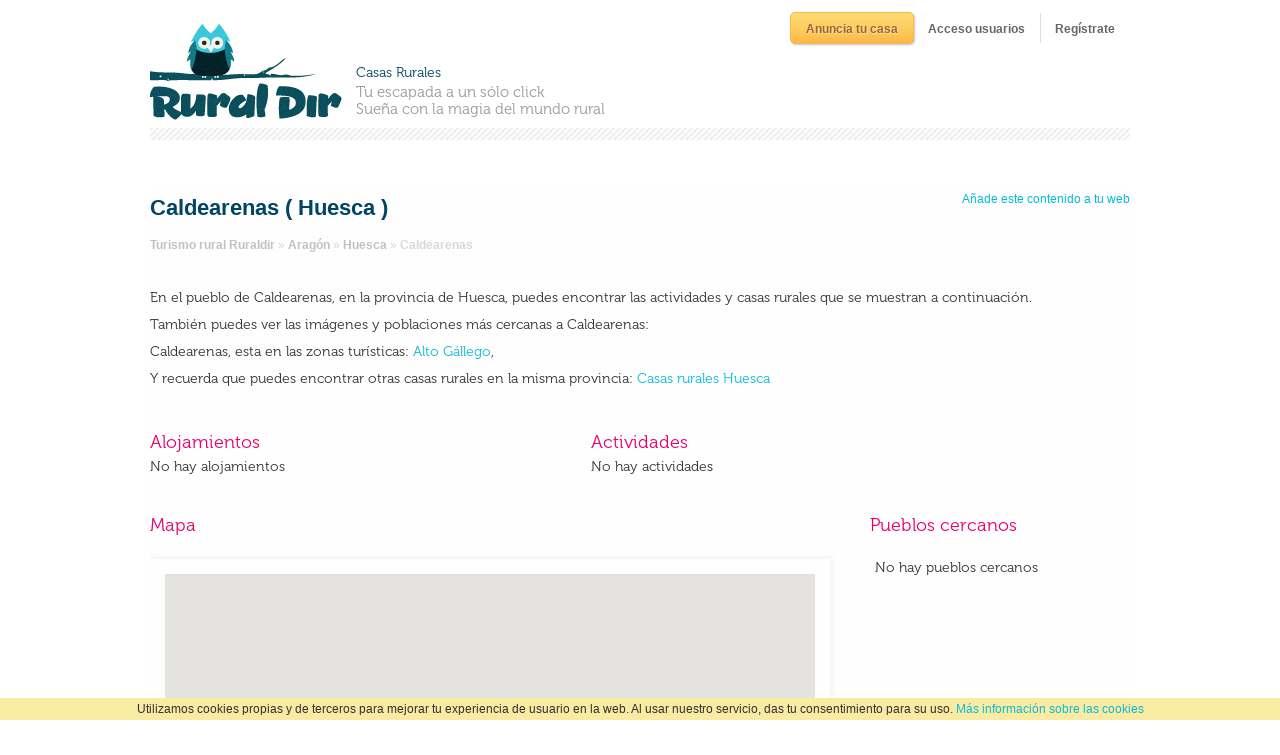

--- FILE ---
content_type: text/html; charset=utf-8
request_url: https://www.ruraldir.com/pueblos/caldearenas
body_size: 6139
content:
<!DOCTYPE html><html dir="ltr" lang="es" xml:lang="es" xmlns:og="http://opengraphprotocol.org/schema/"><head><title>Turismo Rural Caldearenas | Turismo Rural Huesca</title><meta content="text/html; charset=utf-8" http-equiv="Content-Type" /><!--[if lt IE 9]><script src="http://html5shiv.googlecode.com/svn/trunk/html5.js" type="text/javascript"></script><![endif]--><link href="/assets/application-2dd4fc01bc3ccafea48f409100c25711.css" media="screen" rel="stylesheet" type="text/css" /><script src="/localizations.js" type="text/javascript"></script><script src="/assets/application-07c15da887b8d254dbcf012aa5cd51ed.js" type="text/javascript"></script><!--[if lt IE 8]><script src="/json3.min.js" type="text/javascript"></script><![endif]--><script type="text/javascript">
//<![CDATA[
I18n.locale = 'es'
//]]>
</script><meta content="authenticity_token" name="csrf-param" />
<meta content="ChGoL4ZbGtvr8N422hdB+wvAElCdEacwQcdKpR6GfJk=" name="csrf-token" /><meta name="keywords" content="turismo rural, casas rurales, Caldearenas, Huesca"><meta name="description" content="Turismo rural en Caldearenas, turismo rural en Huesca"><meta property="og:locale" content="es_ES"><meta property="og:title" content="Turismo Rural Caldearenas | Turismo Rural Huesca"><meta property="og:description" content="Turismo rural en Caldearenas, Huesca"><meta property="og:url" content="http://www.ruraldir.com/pueblos/caldearenas"><meta property="og:site_name" content="Casas rurales, Turismo rural | RuralDir"><meta property="og:type" content="website"></head><body><div id="wrapper"><header id="header"><div class="logo_wrapper"><div id="logo"><a href="/"><img alt="Casas rurales, turismo rural Ruraldir" src="/assets/ruraldir_logo-88de58c6c30b26b769b2e4d42980636b.png" /></a></div><div class="logo_text"><span class="accommodations">Casas Rurales</span>Tu escapada a un sólo click<br />Sueña con la magia del mundo rural</div></div><div class="header_menu_wrapper"><div id="auth_box"><nav id="list_you_accommodation"><a href="/anuncia-tu-casa" class="button orange_button" onclick="_gaq.push(['_trackEvent', 'Register','Click Link Proprietary Register','Accommodation Register']);">Anuncia tu casa</a></nav><nav id="login_box"><a href="/login" class="button blank_button" id="login_button" onclick="_gaq.push(['_trackEvent', 'Sign in','Click Link Sign in','Sign in Register']);">Acceso usuarios</a></nav><nav id="register_box"><a href="/users/sign_up" class="button blank_button" id="register_button" onclick="_gaq.push(['_trackEvent', 'Register','Click Link Register','User Register']);">Regístrate</a></nav></div><div id="auth_popup_wrapper" style="display: none"><div class="popup login_popup" id="auth_popup"><div class="header"><div class="title">Acceso usuarios</div></div><div class="body"><form accept-charset="UTF-8" action="/login" class="simple_form form-stacked" id="login_form" method="post" novalidate="novalidate"><div style="margin:0;padding:0;display:inline"><input name="utf8" type="hidden" value="&#x2713;" /><input name="authenticity_token" type="hidden" value="ChGoL4ZbGtvr8N422hdB+wvAElCdEacwQcdKpR6GfJk=" /></div><div class="clearfix email required"><label class="email required" for="login_email">Correo electrónico <abbr title="required">*</abbr></label><div class="input"><input class="string email required" id="login_email" name="user[email]" placeholder="Escribe tu email" size="50" type="text" value="" /></div></div><div class="clearfix password optional"><label class="password optional" for="login_password">Contraseña</label><div class="input"><input class="password optional" id="login_password" name="user[password]" placeholder="Escribe tu contraseña" size="50" type="password" /></div></div><div class="bottom_options"><div class="left"><div class="clearfix boolean optional remember_me"><label class="boolean optional" for="user_remember_me">Recuérdame</label><div class="input"><input name="user[remember_me]" type="hidden" value="0" /><input checked="checked" class="boolean optional" id="user_remember_me" name="user[remember_me]" type="checkbox" value="1" /></div></div><div class="bottom_links"><a href="/users/password/new" class="forgot_password">¿Olvidaste la contraseña?</a><a href="/users/sign_up" class="need_account">¿Necesitas una cuenta?</a></div></div><div class="right"><input class="btn login blue_button" name="commit" type="submit" value="Accede" /></div></div></form><div class="register_options"><div class="or">- o usa tu cuenta de Facebook -</div></div><div class="facebook_connect"><div class="facebook_link_wrapper"><a href="/users/auth/facebook" class="login_facebook facebook_button"><span class="facebook_button_left"></span><span class="facebook_button_center"><span class="strong">Conéctate</span><span>vía</span><span class="strong">Facebook</span></span><span class="facebook_button_right"></span></a></div><div class="wont_publish">* No publicaremos nada sin tu permiso</div></div></div></div></div><div id="register_popup_wrapper" style="display: none"><div class="popup register_popup" id="register_popup"><div class="header"><div class="title">Registrarse</div></div><div class="body"><div class="register_form"><div class="register_options">Registrate rellenando el formulario:</div><form accept-charset="UTF-8" action="/users" class="simple_form form-stacked register" id="new_user" method="post" novalidate="novalidate"><div style="margin:0;padding:0;display:inline"><input name="utf8" type="hidden" value="&#x2713;" /><input name="authenticity_token" type="hidden" value="ChGoL4ZbGtvr8N422hdB+wvAElCdEacwQcdKpR6GfJk=" /></div><div class="clearfix string required"><label class="string required" for="user_name">Nombre <abbr title="required">*</abbr></label><div class="input"><input class="string required" id="user_name" name="user[name]" size="50" type="text" /></div></div><div class="clearfix string required"><label class="string required" for="user_surnames">Apellidos <abbr title="required">*</abbr></label><div class="input"><input class="string required" id="user_surnames" name="user[surnames]" size="50" type="text" /></div></div><div class="clearfix email required"><label class="email required" for="user_email">Correo electrónico <abbr title="required">*</abbr></label><div class="input"><input class="string email required" id="user_email" name="user[email]" size="50" type="text" value="" /></div></div><div class="clearfix password optional"><label class="password optional" for="user_password">Contraseña</label><div class="input"><input class="password optional" id="user_password" name="user[password]" size="50" type="password" /></div></div><div class="clearfix password optional"><label class="password optional" for="user_password_confirmation">Confirmar contraseña</label><div class="input"><input class="password optional" id="user_password_confirmation" name="user[password_confirmation]" size="50" type="password" /></div></div><input id="user_invitation_token" name="user[invitation_token]" type="hidden" /><input class="button orange_button" name="commit" type="submit" value="Registrarse" /><div class="terms_of_service">Al hacer click en &quot;Registrarse&quot; confirmas que aceptas las Condiciones del servicio.</div></form><div class="register_options"><div class="or">- o usa tu cuenta de Facebook -</div></div><div class="facebook_connect"><div class="facebook_link_wrapper"><a href="/users/auth/facebook" class="login_facebook facebook_button"><span class="facebook_button_left"></span><span class="facebook_button_center"><span class="strong">Conéctate</span><span>vía</span><span class="strong">Facebook</span></span><span class="facebook_button_right"></span></a></div><div class="wont_publish">* No publicaremos nada sin tu permiso</div></div></div></div></div></div><nav id="menu"></nav></div></header><div id="main"><div id="content"><div class="town_header"><div class="clearfix"><div class="town_name"><h1>Caldearenas ( Huesca )</h1></div><div class="widget"><a href="#" class="add_widget">Añade este contenido a tu web</a><div id="widget_box_wrapper" style="display:none;"><div class="popup" id="widget_box_embed"><div class="header"><div class="title">Añade este contenido a tu web</div></div><div class="body clearfix"><div class="code"><p>Copia el siguiente código e insértalo en tu página web:</p><form class="html"><textarea id="widget_box_embed_html" name="widget_box_embed_html" readonly="readonly" rows="10">&lt;iframe frameborder=&quot;0&quot; height=&quot;630px&quot; width=&quot;300px&quot; src=&quot;http://www.ruraldir.com/pueblos/caldearenas/embed&quot;&gt;&lt;/iframe&gt;&lt;p id=&quot;footer&quot; style=&quot;width: 280px; border-bottom: 3px solid #09BBD5; background-color: #f1f1f1; font-size:11px; padding: 10px;&quot;&gt;&lt;img src=&quot;https://www.ruraldir.com/assets/logo_mini-7d16e6efc9c6193f693946a2687ef901.png&quot; style=&quot;margin-right:15px; vertical-align:top;&quot; alt=&quot;RuralDir&quot; title=&quot;Ruraldir&quot;/&gt;&lt;span style=&quot;display:inline-block; width:195px&quot;&gt;&lt;a href=&quot;http://www.ruraldir.com/pueblos/caldearenas&quot; style=&quot;color: #777;&quot; title=&quot;Casas rurales Caldearenas, Huesca&quot;&gt;Casas rurales Caldearenas, Huesca&lt;/a&gt;&lt;/span&gt;&lt;/p&gt;</textarea></form></div><div class="preview"><iframe frameborder="0" height="630px" width="300px" src="http://www.ruraldir.com/pueblos/caldearenas/embed"></iframe><p id="footer" style="width: 280px; border-bottom: 3px solid #09BBD5; background-color: #f1f1f1; font-size:11px; padding: 10px;"><img src="https://www.ruraldir.com/assets/logo_mini-7d16e6efc9c6193f693946a2687ef901.png" style="margin-right:15px; vertical-align:top;" alt="RuralDir" title="Ruraldir"/><span style="display:inline-block; width:195px"><a href="http://www.ruraldir.com/pueblos/caldearenas" style="color: #777;" title="Casas rurales Caldearenas, Huesca">Casas rurales Caldearenas, Huesca</a></span></p></div></div></div></div></div><script type="text/javascript">$(document).ready(function () {
  $(".widget a.add_widget").bind("click", function (e) {
    $.colorbox({
      inline: true,
      href: $("#widget_box_embed")
    });
    e.preventDefault();
  });

  $("#widget_box_embed_html").bind("click", function (e) {
    $(this).addClass("expanded");
    $(this).select();
  });

  $("#widget_box_embed_html").bind("focusout", function (e) {
    $(this).removeClass("expanded");
  });
});</script></div><div class="breadcrumbs" xmlns:v="http://rdf.data-vocabulary.org/#"><span typeof='v:Breadcrumb'><a href="/" property="v:title" rel="v:url" title="RuralDir Casas Rurales">Turismo rural Ruraldir</a></span typeof='v:Breadcrumb'> &raquo; <span typeof='v:Breadcrumb'><a href="/comunidades/aragon" property="v:title" rel="v:url" title="Aragón">Aragón</a></span typeof='v:Breadcrumb'> &raquo; <span typeof='v:Breadcrumb'><a href="/provincias/huesca" property="v:title" rel="v:url" title="Huesca">Huesca</a></span typeof='v:Breadcrumb'> &raquo; <span typeof='v:Breadcrumb' title="Caldearenas"><strong>Caldearenas</strong></span typeof='v:Breadcrumb'></div></div><div class="item_show town" data-latitude="42.39699" data-longitude="-0.4999619" data-name="Caldearenas"><div class="main_wrapper"><p>En el pueblo de Caldearenas, en la provincia de Huesca, puedes encontrar las actividades y casas rurales que se muestran a continuación.</p><p>También puedes ver las imágenes y poblaciones más cercanas a Caldearenas: </p><p>Caldearenas, esta en las zonas turísticas:<a href="/turismo/alto-gallego"> Alto Gállego</a>,</p><p>Y recuerda que puedes encontrar otras casas rurales en la misma provincia: <a href="/casas-rurales-huesca">Casas rurales Huesca</a></p><br /><br /><div class="accommodations"><span class="section_title">Alojamientos</span><div class="no_results">No hay alojamientos</div></div><div class="activities"><span class="section_title">Actividades</span><div class="no_results">No hay actividades</div></div></div><div id="localization"><div class="map"><span class="section_title">Mapa</span><div class="map_wrapper"><div id="map_canvas"></div></div></div><div class="nearby_towns_wrapper"><span class="section_title">Pueblos cercanos</span><div class="nearby_towns"><div class="no_results">No hay pueblos cercanos</div></div><div class="bottom_delimiter"></div></div></div></div><script type="text/javascript">$(document).ready(function () {
  Ruraldir.Town.drawCurrentTown = true;
  var script = document.createElement("script");
  script.type = "text/javascript";
  //script.src = "https://maps.googleapis.com/maps/api/js?sensor=true&callback=Ruraldir.Town.initialize";
  script.src = "https://maps.googleapis.com/maps/api/js?sensor=true&callback=Ruraldir.Town.initialize&key=AIzaSyCHm8NiQ2wxNO8sbDW5RC4nNDB7kDkxPxk"
  document.body.appendChild(script);
});</script></div></div></div><div style="background:#FAEBA3; font-size:12px; position:fixed; bottom:0; z-index:100000; display:block; width:100%;"><div style="width:82%; margin:0 auto; padding:2px 0; text-align:center;"><span class="m-r-xs">Utilizamos cookies propias y de terceros para mejorar tu experiencia de usuario en la web. Al usar nuestro servicio, das tu consentimiento para su uso. </span><a href="/privacidad" target="blank">Más información sobre las cookies</a></div></div><footer><div class="top_marquee"></div><div class="content"><div class="social_links"><a href="http://blog.ruraldir.com" rel="me" title="Blog RuralDir"><img alt="Blog" src="/assets/blog-f11cdd65ba772592ed637a3ca4b489fa.png" /></a><a href="http://www.facebook.com/ruraldir" rel="me nofollow" title="Facebook RuralDir"><img alt="Facebook" src="/assets/facebook-35fe344a784c1994b682a7b36864827d.png" /></a><a href="http://www.twitter.com/ruraldir" rel="me nofollow" title="Twitter RuralDir"><img alt="Twitter" src="/assets/twitter-550020f32fe6a60e9f24654642bc7948.png" /></a></div><div class="bright_side"><div class="blog_last_post"><h3></h3><div class="text"><div class="title"></div><div class="date"></div></div></div><div class="links"><a href="/porque">¿Por qué anunciarse?</a> | <a href="/sobre-nosotros">Sobre RuralDir</a> | <a href="/privacidad">Política de privacidad</a> | <a href="/tarifas">Tarifas</a> | <a href="/provincias">Pueblos</a></div></div></div><div class="dark_side_wrapper"><div class="dark_side"><div class="left_text">Copyright 2026. Casas rurales y turismo rural RuralDir.</div><div class="right_text"><a href="http://www.zlworks.com">Diseño Web Barcelona</a><a href="http://www.zlworks.com" rel="nofollow">ZLWorks</a></div></div></div></footer><script type="text/javascript">var _gaq = _gaq || [];
_gaq.push(['_setAccount', 'UA-1433164-8']);  
_gaq.push(['_setDomainName', '.ruraldir.com']); 
_gaq.push(['_addIgnoredOrganic', 'ruraldir']);
_gaq.push(['_addIgnoredOrganic', 'rural dir']);
_gaq.push(['_addIgnoredOrganic', 'ruraldir.com']);
_gaq.push(['_addIgnoredOrganic', 'www.ruraldir.com']);
_gaq.push(['_addIgnoredOrganic', 'ruraldir.es']);
_gaq.push(['_addIgnoredOrganic', 'www.ruraldir.es']);      
_gaq.push(['_setCampaignCookieTimeout', 259200000]);
_gaq.push(['_setAllowAnchor', true]); 
_gaq.push(['_setAllowHash', false]);  
_gaq.push(['_trackPageview']);

(function() {
  var ga = document.createElement('script'); ga.type = 'text/javascript'; ga.async = true;
  ga.src = ('https:' == document.location.protocol ? 'https://ssl' : 'http://www') + '.google-analytics.com/ga.js';
  var s = document.getElementsByTagName('script')[0]; s.parentNode.insertBefore(ga, s);
})();</script><script type="text/javascript">(function() {
  var _fbq = window._fbq || (window._fbq = []);
  if (!_fbq.loaded) {
    var fbds = document.createElement('script');
    fbds.async = true;
    fbds.src = '//connect.facebook.net/en_US/fbds.js';
    var s = document.getElementsByTagName('script')[0];
    s.parentNode.insertBefore(fbds, s);
    _fbq.loaded = true;
  }
  _fbq.push(['addPixelId', '811238652255335']);
})();
window._fbq = window._fbq || [];
window._fbq.push(['track', 'PixelInitialized', {}]);</script><img height="1" width="1" alt="" style="display:none" src="https://www.facebook.com/tr?id=811238652255335&amp;ev=PixelInitialized" /><script type="text/javascript">var _mfq = _mfq || [];
(function() {
    var mf = document.createElement("script"); mf.type = "text/javascript"; mf.async = true;
    mf.src = "//cdn.mouseflow.com/projects/ed8c5c89-e7ba-45de-9b4c-d821d2d65401.js";
    document.getElementsByTagName("head")[0].appendChild(mf);
})();</script><script type="text/javascript">var _vwo_code=(function(){
var account_id=63236,
settings_tolerance=2000,
library_tolerance=2500,
use_existing_jquery=false,
// DO NOT EDIT BELOW THIS LINE
f=false,d=document;return{use_existing_jquery:function(){return use_existing_jquery;},library_tolerance:function(){return library_tolerance;},finish:function(){if(!f){f=true;var  a=d.getElementById('_vis_opt_path_hides');if(a)a.parentNode.removeChild(a);}},finished:function(){return f;},load:function(a){var b=d.createElement('script');b.src=a;b.type='text/javascript';b.innerText;b.onerror=function(){_vwo_code.finish();};d.getElementsByTagName('head')[0].appendChild(b);},init:function(){settings_timer=setTimeout('_vwo_code.finish()',settings_tolerance);this.load('//dev.visualwebsiteoptimizer.com/j.php?a='+account_id+'&u='+encodeURIComponent(d.URL)+'&r='+Math.random());var a=d.createElement('style'),b='body{opacity:0 !important;filter:alpha(opacity=0) !important;background:none !important;}',h=d.getElementsByTagName('head')[0];a.setAttribute('id','_vis_opt_path_hides');a.setAttribute('type','text/css');if(a.styleSheet)a.styleSheet.cssText=b;else a.appendChild(d.createTextNode(b));h.appendChild(a);return settings_timer;}};}());_vwo_settings_timer=_vwo_code.init();</script></body></html>

--- FILE ---
content_type: text/css
request_url: https://www.ruraldir.com/assets/application-2dd4fc01bc3ccafea48f409100c25711.css
body_size: 240428
content:
.clearfix{*zoom:1}.clearfix:before,.clearfix:after{display:table;content:""}.clearfix:after{clear:both}article,aside,details,figcaption,figure,footer,header,hgroup,nav,section{display:block}audio,canvas,video{display:inline-block;*display:inline;*zoom:1}audio:not([controls]){display:none}html{font-size:100%;-webkit-text-size-adjust:100%;-ms-text-size-adjust:100%}a:focus{outline:thin dotted #333;outline:5px auto -webkit-focus-ring-color;outline-offset:-2px}a:hover,a:active{outline:0}sub,sup{position:relative;font-size:75%;line-height:0;vertical-align:baseline}sup{top:-0.5em}sub{bottom:-0.25em}img{height:auto;border:0;-ms-interpolation-mode:bicubic;vertical-align:middle}button,input,select,textarea{margin:0;font-size:100%;vertical-align:middle}button,input{*overflow:visible;line-height:normal}button::-moz-focus-inner,input::-moz-focus-inner{padding:0;border:0}button,input[type="button"],input[type="reset"],input[type="submit"]{cursor:pointer;-webkit-appearance:button}input[type="search"]{-webkit-appearance:textfield;-webkit-box-sizing:content-box;-moz-box-sizing:content-box;box-sizing:content-box}input[type="search"]::-webkit-search-decoration,input[type="search"]::-webkit-search-cancel-button{-webkit-appearance:none}textarea{overflow:auto;vertical-align:top}body{margin:0;font-family:"Helvetica Neue",Helvetica,Arial,sans-serif;font-size:13px;line-height:18px;color:#333;background-color:#fff}a{color:#08c;text-decoration:none}a:hover{color:#005580;text-decoration:underline}[class*="span"]{float:left;margin-left:20px}.span1{width:60px}.span2{width:140px}.span3{width:220px}.span4{width:300px}.span5{width:380px}.span6{width:460px}.span7{width:540px}.span8{width:620px}.span9{width:700px}.span10{width:780px}.span11{width:860px}.span12{width:940px}.offset1{margin-left:100px}.offset2{margin-left:180px}.offset3{margin-left:260px}.offset4{margin-left:340px}.offset5{margin-left:420px}.offset6{margin-left:500px}.offset7{margin-left:580px}.offset8{margin-left:660px}.offset9{margin-left:740px}.offset10{margin-left:820px}.offset11{margin-left:900px}.offset12{margin-left:980px}.row{margin-left:-20px;*zoom:1}.row:before,.row:after{display:table;content:""}.row:after{clear:both}.container,.navbar-fixed-top .container,.navbar-fixed-bottom .container{width:940px}.row-fluid{width:100%;*zoom:1}.row-fluid:before,.row-fluid:after{display:table;content:""}.row-fluid:after{clear:both}.row-fluid>[class*="span"]{float:left;margin-left:2.128%}.row-fluid>[class*="span"]:first-child{margin-left:0}.row-fluid>.span1{width:6.383%}.row-fluid>.span2{width:14.894%}.row-fluid>.span3{width:23.404%}.row-fluid>.span4{width:31.915%}.row-fluid>.span5{width:40.426%}.row-fluid>.span6{width:48.936%}.row-fluid>.span7{width:57.447%}.row-fluid>.span8{width:65.957%}.row-fluid>.span9{width:74.468%}.row-fluid>.span10{width:82.979%}.row-fluid>.span11{width:91.489%}.row-fluid>.span12{width:100.0%}.container{margin-left:auto;margin-right:auto;*zoom:1}.container:before,.container:after{display:table;content:""}.container:after{clear:both}.container-fluid{padding-left:20px;padding-right:20px;*zoom:1}.container-fluid:before,.container-fluid:after{display:table;content:""}.container-fluid:after{clear:both}p{margin:0 0 9px;font-family:"Helvetica Neue",Helvetica,Arial,sans-serif;font-size:13px;line-height:18px}p small{font-size:11px;color:#999}.lead{margin-bottom:18px;font-size:20px;font-weight:200;line-height:27px}h1,h2,h3,h4,h5,h6{margin:0;font-family:inherit;font-weight:bold;color:inherit;text-rendering:optimizelegibility}h1 small,h2 small,h3 small,h4 small,h5 small,h6 small{font-weight:normal;color:#999}h1{font-size:30px;line-height:36px}h1 small{font-size:18px}h2{font-size:24px;line-height:36px}h2 small{font-size:18px}h3{line-height:27px;font-size:18px}h3 small{font-size:14px}h4,h5,h6{line-height:18px}h4{font-size:14px}h4 small{font-size:12px}h5{font-size:12px}h6{font-size:11px;color:#999;text-transform:uppercase}.page-header{padding-bottom:17px;margin:18px 0;border-bottom:1px solid #eee}.page-header h1{line-height:1}ul,ol{padding:0;margin:0 0 9px 25px}ul ul,ul ol,ol ol,ol ul{margin-bottom:0}ul{list-style:disc}ol{list-style:decimal}li{line-height:18px}ul.unstyled,ol.unstyled{margin-left:0;list-style:none}dl{margin-bottom:18px}dt,dd{line-height:18px}dt{font-weight:bold;line-height:17px}dd{margin-left:9px}.dl-horizontal dt{float:left;clear:left;width:120px;text-align:right}.dl-horizontal dd{margin-left:130px}hr{margin:18px 0;border:0;border-top:1px solid #eee;border-bottom:1px solid #fff}strong{font-weight:bold}em{font-style:italic}.muted{color:#999}abbr[title]{border-bottom:1px dotted #ddd;cursor:help}abbr.initialism{font-size:90%;text-transform:uppercase}blockquote{padding:0 0 0 15px;margin:0 0 18px;border-left:5px solid #eee}blockquote p{margin-bottom:0;font-size:16px;font-weight:300;line-height:22.5px}blockquote small{display:block;line-height:18px;color:#999}blockquote small:before{content:'\2014 \00A0'}blockquote.pull-right{float:right;padding-left:0;padding-right:15px;border-left:0;border-right:5px solid #eee}blockquote.pull-right p,blockquote.pull-right small{text-align:right}q:before,q:after,blockquote:before,blockquote:after{content:""}address{display:block;margin-bottom:18px;line-height:18px;font-style:normal}small{font-size:100%}cite{font-style:normal}code,pre{padding:0 3px 2px;font-family:Menlo, Monaco, "Courier New", monospace;font-size:12px;color:#333;-webkit-border-radius:3px;-moz-border-radius:3px;border-radius:3px}code{padding:2px 4px;color:#d14;background-color:#f7f7f9;border:1px solid #e1e1e8}pre{display:block;padding:8.5px;margin:0 0 9px;font-size:12.025px;line-height:18px;background-color:#f5f5f5;border:1px solid #ccc;border:1px solid rgba(0,0,0,0.15);-webkit-border-radius:4px;-moz-border-radius:4px;border-radius:4px;white-space:pre;white-space:pre-wrap;word-break:break-all;word-wrap:break-word}pre.prettyprint{margin-bottom:18px}pre code{padding:0;color:inherit;background-color:transparent;border:0}.pre-scrollable{max-height:340px;overflow-y:scroll}form{margin:0 0 18px}fieldset{padding:0;margin:0;border:0}legend{display:block;width:100%;padding:0;margin-bottom:27px;font-size:19.5px;line-height:36px;color:#333;border:0;border-bottom:1px solid #eee}legend small{font-size:13.5px;color:#999}label,input,button,select,textarea{font-size:13px;font-weight:normal;line-height:18px}input,button,select,textarea{font-family:"Helvetica Neue",Helvetica,Arial,sans-serif}label{display:block;margin-bottom:5px;color:#333}input,textarea,select,.uneditable-input{display:inline-block;width:210px;height:18px;padding:4px;margin-bottom:9px;font-size:13px;line-height:18px;color:#555;border:1px solid #ccc;-webkit-border-radius:3px;-moz-border-radius:3px;border-radius:3px}.uneditable-textarea{width:auto;height:auto}label input,label textarea,label select{display:block}input[type="image"],input[type="checkbox"],input[type="radio"]{width:auto;height:auto;padding:0;margin:3px 0;*margin-top:0;line-height:normal;cursor:pointer;-webkit-border-radius:0;-moz-border-radius:0;border-radius:0;border:0 \9}input[type="image"]{border:0}input[type="file"]{width:auto;padding:initial;line-height:initial;border:initial;background-color:#fff;background-color:initial;-webkit-box-shadow:none;-moz-box-shadow:none;box-shadow:none}input[type="button"],input[type="reset"],input[type="submit"]{width:auto;height:auto}select,input[type="file"]{height:28px;*margin-top:4px;line-height:28px}input[type="file"]{line-height:18px \9}select{width:220px;background-color:#fff}select[multiple],select[size]{height:auto}input[type="image"]{-webkit-box-shadow:none;-moz-box-shadow:none;box-shadow:none}textarea{height:auto}input[type="hidden"]{display:none}.radio,.checkbox{padding-left:18px}.radio input[type="radio"],.checkbox input[type="checkbox"]{float:left;margin-left:-18px}.controls>.radio:first-child,.controls>.checkbox:first-child{padding-top:5px}.radio.inline,.checkbox.inline{display:inline-block;padding-top:5px;margin-bottom:0;vertical-align:middle}.radio.inline+.radio.inline,.checkbox.inline+.checkbox.inline{margin-left:10px}input,textarea{-webkit-box-shadow:inset 0 1px 1px rgba(0,0,0,0.075);-moz-box-shadow:inset 0 1px 1px rgba(0,0,0,0.075);box-shadow:inset 0 1px 1px rgba(0,0,0,0.075);-webkit-transition:border linear 0.2s,box-shadow linear 0.2s;-moz-transition:border linear 0.2s,box-shadow linear 0.2s;-ms-transition:border linear 0.2s,box-shadow linear 0.2s;-o-transition:border linear 0.2s,box-shadow linear 0.2s;transition:border linear 0.2s,box-shadow linear 0.2s}input:focus,textarea:focus{border-color:rgba(82,168,236,0.8);-webkit-box-shadow:inset 0 1px 1px rgba(0,0,0,0.075),0 0 8px rgba(82,168,236,0.6);-moz-box-shadow:inset 0 1px 1px rgba(0,0,0,0.075),0 0 8px rgba(82,168,236,0.6);box-shadow:inset 0 1px 1px rgba(0,0,0,0.075),0 0 8px rgba(82,168,236,0.6);outline:0;outline:thin dotted \9}input[type="file"]:focus,input[type="radio"]:focus,input[type="checkbox"]:focus,select:focus{-webkit-box-shadow:none;-moz-box-shadow:none;box-shadow:none;outline:thin dotted #333;outline:5px auto -webkit-focus-ring-color;outline-offset:-2px}.input-mini{width:60px}.input-small{width:90px}.input-medium{width:150px}.input-large{width:210px}.input-xlarge{width:270px}.input-xxlarge{width:530px}input[class*="span"],select[class*="span"],textarea[class*="span"],.uneditable-input{float:none;margin-left:0}input.span1,textarea.span1,.uneditable-input.span1{width:50px}input.span2,textarea.span2,.uneditable-input.span2{width:130px}input.span3,textarea.span3,.uneditable-input.span3{width:210px}input.span4,textarea.span4,.uneditable-input.span4{width:290px}input.span5,textarea.span5,.uneditable-input.span5{width:370px}input.span6,textarea.span6,.uneditable-input.span6{width:450px}input.span7,textarea.span7,.uneditable-input.span7{width:530px}input.span8,textarea.span8,.uneditable-input.span8{width:610px}input.span9,textarea.span9,.uneditable-input.span9{width:690px}input.span10,textarea.span10,.uneditable-input.span10{width:770px}input.span11,textarea.span11,.uneditable-input.span11{width:850px}input.span12,textarea.span12,.uneditable-input.span12{width:930px}input,textarea,.uneditable-input{margin-left:0}input[disabled],select[disabled],textarea[disabled],input[readonly],select[readonly],textarea[readonly]{background-color:#eee;border-color:#ddd;cursor:not-allowed}.control-group.warning>label,.control-group.warning .help-block,.control-group.warning .help-inline{color:#c09853}.control-group.warning input,.control-group.warning select,.control-group.warning textarea{color:#c09853;border-color:#c09853}.control-group.warning input:focus,.control-group.warning select:focus,.control-group.warning textarea:focus{border-color:#a47e3c;-webkit-box-shadow:0 0 6px #dbc59e;-moz-box-shadow:0 0 6px #dbc59e;box-shadow:0 0 6px #dbc59e}.control-group.warning .input-prepend .add-on,.control-group.warning .input-append .add-on{color:#c09853;background-color:#fcf8e3;border-color:#c09853}.control-group.error>label,.control-group.error .help-block,.control-group.error .help-inline{color:#b94a48}.control-group.error input,.control-group.error select,.control-group.error textarea{color:#b94a48;border-color:#b94a48}.control-group.error input:focus,.control-group.error select:focus,.control-group.error textarea:focus{border-color:#953b39;-webkit-box-shadow:0 0 6px #d59392;-moz-box-shadow:0 0 6px #d59392;box-shadow:0 0 6px #d59392}.control-group.error .input-prepend .add-on,.control-group.error .input-append .add-on{color:#b94a48;background-color:#f2dede;border-color:#b94a48}.control-group.success>label,.control-group.success .help-block,.control-group.success .help-inline{color:#468847}.control-group.success input,.control-group.success select,.control-group.success textarea{color:#468847;border-color:#468847}.control-group.success input:focus,.control-group.success select:focus,.control-group.success textarea:focus{border-color:#356635;-webkit-box-shadow:0 0 6px #7aba7b;-moz-box-shadow:0 0 6px #7aba7b;box-shadow:0 0 6px #7aba7b}.control-group.success .input-prepend .add-on,.control-group.success .input-append .add-on{color:#468847;background-color:#dff0d8;border-color:#468847}input:focus:required:invalid,textarea:focus:required:invalid,select:focus:required:invalid{color:#b94a48;border-color:#ee5f5b}input:focus:required:invalid:focus,textarea:focus:required:invalid:focus,select:focus:required:invalid:focus{border-color:#e9322d;-webkit-box-shadow:0 0 6px #f8b9b7;-moz-box-shadow:0 0 6px #f8b9b7;box-shadow:0 0 6px #f8b9b7}.form-actions{padding:17px 20px 18px;margin-top:18px;margin-bottom:18px;background-color:#eee;border-top:1px solid #ddd;*zoom:1}.form-actions:before,.form-actions:after{display:table;content:""}.form-actions:after{clear:both}.uneditable-input{display:block;background-color:#fff;border-color:#eee;-webkit-box-shadow:inset 0 1px 2px rgba(0,0,0,0.025);-moz-box-shadow:inset 0 1px 2px rgba(0,0,0,0.025);box-shadow:inset 0 1px 2px rgba(0,0,0,0.025);cursor:not-allowed}:-moz-placeholder{color:#999}::-webkit-input-placeholder{color:#999}.help-block,.help-inline{color:#555}.help-block{display:block;margin-bottom:9px}.help-inline{display:inline-block;*display:inline;*zoom:1;vertical-align:middle;padding-left:5px}.input-prepend,.input-append{margin-bottom:5px}.input-prepend input,.input-prepend select,.input-prepend .uneditable-input,.input-append input,.input-append select,.input-append .uneditable-input{*margin-left:0;-webkit-border-radius:0 3px 3px 0;-moz-border-radius:0 3px 3px 0;border-radius:0 3px 3px 0}.input-prepend input:focus,.input-prepend select:focus,.input-prepend .uneditable-input:focus,.input-append input:focus,.input-append select:focus,.input-append .uneditable-input:focus{position:relative;z-index:2}.input-prepend .uneditable-input,.input-append .uneditable-input{border-left-color:#eee;border-right-color:#ccc}.input-prepend .add-on,.input-append .add-on{display:inline-block;width:auto;min-width:16px;height:18px;padding:4px 5px;font-weight:normal;line-height:18px;text-align:center;text-shadow:0 1px 0 #fff;vertical-align:middle;background-color:#eee;border:1px solid #ccc}.input-prepend .add-on,.input-prepend .btn,.input-append .add-on,.input-append .btn{-webkit-border-radius:3px 0 0 3px;-moz-border-radius:3px 0 0 3px;border-radius:3px 0 0 3px}.input-prepend .active,.input-append .active{background-color:#a9dba9;border-color:#46a546}.input-prepend .add-on,.input-prepend .btn{margin-right:-1px}.input-append input,.input-append select,.input-append .uneditable-input{-webkit-border-radius:3px 0 0 3px;-moz-border-radius:3px 0 0 3px;border-radius:3px 0 0 3px}.input-append .uneditable-input{border-right-color:#ccc}.input-append .add-on,.input-append .btn{margin-left:-1px;-webkit-border-radius:0 3px 3px 0;-moz-border-radius:0 3px 3px 0;border-radius:0 3px 3px 0}.input-prepend.input-append input,.input-prepend.input-append select,.input-prepend.input-append .uneditable-input{-webkit-border-radius:0;-moz-border-radius:0;border-radius:0}.input-prepend.input-append .add-on:first-child,.input-prepend.input-append .btn:first-child{margin-right:-1px;-webkit-border-radius:3px 0 0 3px;-moz-border-radius:3px 0 0 3px;border-radius:3px 0 0 3px}.input-prepend.input-append .add-on:last-child,.input-prepend.input-append .btn:last-child{margin-left:-1px;-webkit-border-radius:0 3px 3px 0;-moz-border-radius:0 3px 3px 0;border-radius:0 3px 3px 0}.search-query{padding-left:14px;padding-right:14px;margin-bottom:0;-webkit-border-radius:14px;-moz-border-radius:14px;border-radius:14px}.form-search input,.form-search textarea,.form-search select,.form-search .help-inline,.form-search .uneditable-input,.form-search .input-prepend,.form-search .input-append,.form-inline input,.form-inline textarea,.form-inline select,.form-inline .help-inline,.form-inline .uneditable-input,.form-inline .input-prepend,.form-inline .input-append,.form-horizontal input,.form-horizontal textarea,.form-horizontal select,.form-horizontal .help-inline,.form-horizontal .uneditable-input,.form-horizontal .input-prepend,.form-horizontal .input-append{display:inline-block;margin-bottom:0}.form-search .hide,.form-inline .hide,.form-horizontal .hide{display:none}.form-search label,.form-inline label{display:inline-block}.form-search .input-append,.form-inline .input-append,.form-search .input-prepend,.form-inline .input-prepend{margin-bottom:0}.form-search .radio,.form-search .checkbox,.form-inline .radio,.form-inline .checkbox{padding-left:0;margin-bottom:0;vertical-align:middle}.form-search .radio input[type="radio"],.form-search .checkbox input[type="checkbox"],.form-inline .radio input[type="radio"],.form-inline .checkbox input[type="checkbox"]{float:left;margin-left:0;margin-right:3px}.control-group{margin-bottom:9px}legend+.control-group{margin-top:18px;-webkit-margin-top-collapse:separate}.form-horizontal .control-group{margin-bottom:18px;*zoom:1}.form-horizontal .control-group:before,.form-horizontal .control-group:after{display:table;content:""}.form-horizontal .control-group:after{clear:both}.form-horizontal .control-label{float:left;width:140px;padding-top:5px;text-align:right}.form-horizontal .controls{margin-left:160px;*display:inline-block;*margin-left:0;*padding-left:20px}.form-horizontal .help-block{margin-top:9px;margin-bottom:0}.form-horizontal .form-actions{padding-left:160px}table{max-width:100%;border-collapse:collapse;border-spacing:0;background-color:transparent}.table{width:100%;margin-bottom:18px}.table th,.table td{padding:8px;line-height:18px;text-align:left;vertical-align:top;border-top:1px solid #ddd}.table th{font-weight:bold}.table thead th{vertical-align:bottom}.table colgroup+thead tr:first-child th,.table colgroup+thead tr:first-child td,.table thead:first-child tr:first-child th,.table thead:first-child tr:first-child td{border-top:0}.table tbody+tbody{border-top:2px solid #ddd}.table-condensed th,.table-condensed td{padding:4px 5px}.table-bordered{border:1px solid #ddd;border-left:0;border-collapse:separate;*border-collapse:collapsed;-webkit-border-radius:4px;-moz-border-radius:4px;border-radius:4px}.table-bordered th,.table-bordered td{border-left:1px solid #ddd}.table-bordered thead:first-child tr:first-child th,.table-bordered tbody:first-child tr:first-child th,.table-bordered tbody:first-child tr:first-child td{border-top:0}.table-bordered thead:first-child tr:first-child th:first-child,.table-bordered tbody:first-child tr:first-child td:first-child{-webkit-border-radius:4px 0 0 0;-moz-border-radius:4px 0 0 0;border-radius:4px 0 0 0}.table-bordered thead:first-child tr:first-child th:last-child,.table-bordered tbody:first-child tr:first-child td:last-child{-webkit-border-radius:0 4px 0 0;-moz-border-radius:0 4px 0 0;border-radius:0 4px 0 0}.table-bordered thead:last-child tr:last-child th:first-child,.table-bordered tbody:last-child tr:last-child td:first-child{-webkit-border-radius:0 0 0 4px;-moz-border-radius:0 0 0 4px;border-radius:0 0 0 4px}.table-bordered thead:last-child tr:last-child th:last-child,.table-bordered tbody:last-child tr:last-child td:last-child{-webkit-border-radius:0 0 4px 0;-moz-border-radius:0 0 4px 0;border-radius:0 0 4px 0}.table-striped tbody tr:nth-child(odd) td,.table-striped tbody tr:nth-child(odd) th{background-color:#f9f9f9}.table tbody tr:hover td,.table tbody tr:hover th{background-color:#f5f5f5}table .span1{float:none;width:44px;margin-left:0}table .span2{float:none;width:124px;margin-left:0}table .span3{float:none;width:204px;margin-left:0}table .span4{float:none;width:284px;margin-left:0}table .span5{float:none;width:364px;margin-left:0}table .span6{float:none;width:444px;margin-left:0}table .span7{float:none;width:524px;margin-left:0}table .span8{float:none;width:604px;margin-left:0}table .span9{float:none;width:684px;margin-left:0}table .span10{float:none;width:764px;margin-left:0}table .span11{float:none;width:844px;margin-left:0}table .span12{float:none;width:924px;margin-left:0}[class^="icon-"],[class*=" icon-"]{display:inline-block;width:14px;height:14px;line-height:14px;vertical-align:text-top;background-image:url(/assets/glyphicons-halflings-0e7ff93d8f48fe1f5f762e4312e78da7.png);background-position:14px 14px;background-repeat:no-repeat;*margin-right:.3em}[class^="icon-"]:last-child,[class*=" icon-"]:last-child{*margin-left:0}.icon-white{background-image:url(/assets/glyphicons-halflings-white-ef3d5b8d6a297804352b4a46fdb5466d.png)}.icon-glass{background-position:0      0}.icon-music{background-position:-24px 0}.icon-search{background-position:-48px 0}.icon-envelope{background-position:-72px 0}.icon-heart{background-position:-96px 0}.icon-star{background-position:-120px 0}.icon-star-empty{background-position:-144px 0}.icon-user{background-position:-168px 0}.icon-film{background-position:-192px 0}.icon-th-large{background-position:-216px 0}.icon-th{background-position:-240px 0}.icon-th-list{background-position:-264px 0}.icon-ok{background-position:-288px 0}.icon-remove{background-position:-312px 0}.icon-zoom-in{background-position:-336px 0}.icon-zoom-out{background-position:-360px 0}.icon-off{background-position:-384px 0}.icon-signal{background-position:-408px 0}.icon-cog{background-position:-432px 0}.icon-trash{background-position:-456px 0}.icon-home{background-position:0 -24px}.icon-file{background-position:-24px -24px}.icon-time{background-position:-48px -24px}.icon-road{background-position:-72px -24px}.icon-download-alt{background-position:-96px -24px}.icon-download{background-position:-120px -24px}.icon-upload{background-position:-144px -24px}.icon-inbox{background-position:-168px -24px}.icon-play-circle{background-position:-192px -24px}.icon-repeat{background-position:-216px -24px}.icon-refresh{background-position:-240px -24px}.icon-list-alt{background-position:-264px -24px}.icon-lock{background-position:-287px -24px}.icon-flag{background-position:-312px -24px}.icon-headphones{background-position:-336px -24px}.icon-volume-off{background-position:-360px -24px}.icon-volume-down{background-position:-384px -24px}.icon-volume-up{background-position:-408px -24px}.icon-qrcode{background-position:-432px -24px}.icon-barcode{background-position:-456px -24px}.icon-tag{background-position:0 -48px}.icon-tags{background-position:-25px -48px}.icon-book{background-position:-48px -48px}.icon-bookmark{background-position:-72px -48px}.icon-print{background-position:-96px -48px}.icon-camera{background-position:-120px -48px}.icon-font{background-position:-144px -48px}.icon-bold{background-position:-167px -48px}.icon-italic{background-position:-192px -48px}.icon-text-height{background-position:-216px -48px}.icon-text-width{background-position:-240px -48px}.icon-align-left{background-position:-264px -48px}.icon-align-center{background-position:-288px -48px}.icon-align-right{background-position:-312px -48px}.icon-align-justify{background-position:-336px -48px}.icon-list{background-position:-360px -48px}.icon-indent-left{background-position:-384px -48px}.icon-indent-right{background-position:-408px -48px}.icon-facetime-video{background-position:-432px -48px}.icon-picture{background-position:-456px -48px}.icon-pencil{background-position:0 -72px}.icon-map-marker{background-position:-24px -72px}.icon-adjust{background-position:-48px -72px}.icon-tint{background-position:-72px -72px}.icon-edit{background-position:-96px -72px}.icon-share{background-position:-120px -72px}.icon-check{background-position:-144px -72px}.icon-move{background-position:-168px -72px}.icon-step-backward{background-position:-192px -72px}.icon-fast-backward{background-position:-216px -72px}.icon-backward{background-position:-240px -72px}.icon-play{background-position:-264px -72px}.icon-pause{background-position:-288px -72px}.icon-stop{background-position:-312px -72px}.icon-forward{background-position:-336px -72px}.icon-fast-forward{background-position:-360px -72px}.icon-step-forward{background-position:-384px -72px}.icon-eject{background-position:-408px -72px}.icon-chevron-left{background-position:-432px -72px}.icon-chevron-right{background-position:-456px -72px}.icon-plus-sign{background-position:0 -96px}.icon-minus-sign{background-position:-24px -96px}.icon-remove-sign{background-position:-48px -96px}.icon-ok-sign{background-position:-72px -96px}.icon-question-sign{background-position:-96px -96px}.icon-info-sign{background-position:-120px -96px}.icon-screenshot{background-position:-144px -96px}.icon-remove-circle{background-position:-168px -96px}.icon-ok-circle{background-position:-192px -96px}.icon-ban-circle{background-position:-216px -96px}.icon-arrow-left{background-position:-240px -96px}.icon-arrow-right{background-position:-264px -96px}.icon-arrow-up{background-position:-289px -96px}.icon-arrow-down{background-position:-312px -96px}.icon-share-alt{background-position:-336px -96px}.icon-resize-full{background-position:-360px -96px}.icon-resize-small{background-position:-384px -96px}.icon-plus{background-position:-408px -96px}.icon-minus{background-position:-433px -96px}.icon-asterisk{background-position:-456px -96px}.icon-exclamation-sign{background-position:0 -120px}.icon-gift{background-position:-24px -120px}.icon-leaf{background-position:-48px -120px}.icon-fire{background-position:-72px -120px}.icon-eye-open{background-position:-96px -120px}.icon-eye-close{background-position:-120px -120px}.icon-warning-sign{background-position:-144px -120px}.icon-plane{background-position:-168px -120px}.icon-calendar{background-position:-192px -120px}.icon-random{background-position:-216px -120px}.icon-comment{background-position:-240px -120px}.icon-magnet{background-position:-264px -120px}.icon-chevron-up{background-position:-288px -120px}.icon-chevron-down{background-position:-313px -119px}.icon-retweet{background-position:-336px -120px}.icon-shopping-cart{background-position:-360px -120px}.icon-folder-close{background-position:-384px -120px}.icon-folder-open{background-position:-408px -120px}.icon-resize-vertical{background-position:-432px -119px}.icon-resize-horizontal{background-position:-456px -118px}.dropdown{position:relative}.dropdown-toggle{*margin-bottom:-3px}.dropdown-toggle:active,.open .dropdown-toggle{outline:0}.caret{display:inline-block;width:0;height:0;vertical-align:top;border-left:4px solid transparent;border-right:4px solid transparent;border-top:4px solid #000;opacity:0.3;filter:alpha(opacity=30);content:""}.dropdown .caret{margin-top:8px;margin-left:2px}.dropdown:hover .caret,.open.dropdown .caret{opacity:1;filter:alpha(opacity=100)}.dropdown-menu{position:absolute;top:100%;left:0;z-index:1000;float:left;display:none;min-width:160px;padding:4px 0;margin:0;list-style:none;background-color:#fff;border-color:#ccc;border-color:rgba(0,0,0,0.2);border-style:solid;border-width:1px;-webkit-border-radius:0 0 5px 5px;-moz-border-radius:0 0 5px 5px;border-radius:0 0 5px 5px;-webkit-box-shadow:0 5px 10px rgba(0,0,0,0.2);-moz-box-shadow:0 5px 10px rgba(0,0,0,0.2);box-shadow:0 5px 10px rgba(0,0,0,0.2);-webkit-background-clip:padding-box;-moz-background-clip:padding;background-clip:padding-box;*border-right-width:2px;*border-bottom-width:2px}.dropdown-menu.pull-right{right:0;left:auto}.dropdown-menu .divider{height:1px;margin:8px 1px;overflow:hidden;background-color:#e5e5e5;border-bottom:1px solid #fff;*width:100%;*margin:-5px 0 5px}.dropdown-menu a{display:block;padding:3px 15px;clear:both;font-weight:normal;line-height:18px;color:#333;white-space:nowrap}.dropdown-menu li>a:hover,.dropdown-menu .active>a,.dropdown-menu .active>a:hover{color:#fff;text-decoration:none;background-color:#08c}.dropdown.open{*z-index:1000}.dropdown.open .dropdown-toggle{color:#fff;background:#ccc;background:rgba(0,0,0,0.3)}.dropdown.open .dropdown-menu{display:block}.pull-right .dropdown-menu{left:auto;right:0}.dropup .caret,.navbar-fixed-bottom .dropdown .caret{border-top:0;border-bottom:4px solid #000;content:"\2191"}.dropup .dropdown-menu,.navbar-fixed-bottom .dropdown .dropdown-menu{top:auto;bottom:100%;margin-bottom:1px}.typeahead{margin-top:2px;-webkit-border-radius:4px;-moz-border-radius:4px;border-radius:4px}.well{min-height:20px;padding:19px;margin-bottom:20px;background-color:#f5f5f5;border:1px solid #eee;border:1px solid rgba(0,0,0,0.05);-webkit-border-radius:4px;-moz-border-radius:4px;border-radius:4px;-webkit-box-shadow:inset 0 1px 1px rgba(0,0,0,0.05);-moz-box-shadow:inset 0 1px 1px rgba(0,0,0,0.05);box-shadow:inset 0 1px 1px rgba(0,0,0,0.05)}.well blockquote{border-color:#ddd;border-color:rgba(0,0,0,0.15)}.well-large{padding:24px;-webkit-border-radius:6px;-moz-border-radius:6px;border-radius:6px}.well-small{padding:9px;-webkit-border-radius:3px;-moz-border-radius:3px;border-radius:3px}.fade{-webkit-transition:opacity 0.15s linear;-moz-transition:opacity 0.15s linear;-ms-transition:opacity 0.15s linear;-o-transition:opacity 0.15s linear;transition:opacity 0.15s linear;opacity:0}.fade.in{opacity:1}.collapse{-webkit-transition:height 0.35s ease;-moz-transition:height 0.35s ease;-ms-transition:height 0.35s ease;-o-transition:height 0.35s ease;transition:height 0.35s ease;position:relative;overflow:hidden;height:0}.collapse.in{height:auto}.close{float:right;font-size:20px;font-weight:bold;line-height:18px;color:#000;text-shadow:0 1px 0 #fff;opacity:0.2;filter:alpha(opacity=20)}.close:hover{color:#000;text-decoration:none;opacity:0.4;filter:alpha(opacity=40);cursor:pointer}.btn{display:inline-block;*display:inline;*zoom:1;padding:4px 10px 4px;margin-bottom:0;font-size:13px;line-height:18px;color:#333;text-align:center;text-shadow:0 1px 1px rgba(255,255,255,0.75);vertical-align:middle;background-color:#f5f5f5;background-image:-moz-linear-gradient(top, #fff, #e6e6e6);background-image:-ms-linear-gradient(top, #fff, #e6e6e6);background-image:-webkit-gradient(linear, 0 0, 0 100%, from(#fff), to(#e6e6e6));background-image:-webkit-linear-gradient(top, #fff, #e6e6e6);background-image:-o-linear-gradient(top, #fff, #e6e6e6);background-image:linear-gradient(top, #ffffff,#e6e6e6);background-repeat:repeat-x;filter:progid:DXImageTransform.Microsoft.gradient(startColorstr='#FFFFFFFF', endColorstr='#FFE6E6E6', GradientType=0);border-color:#e6e6e6 #e6e6e6 #bfbfbf;border-color:rgba(0,0,0,0.1) rgba(0,0,0,0.1) fadein(rgba(0,0,0,0.1), 15%);filter:progid:DXImageTransform.Microsoft.gradient(enabled = false);border:1px solid #ccc;border-bottom-color:#b3b3b3;-webkit-border-radius:4px;-moz-border-radius:4px;border-radius:4px;-webkit-box-shadow:inset 0 1px 0 rgba(255,255,255,0.2),0 1px 2px rgba(0,0,0,0.05);-moz-box-shadow:inset 0 1px 0 rgba(255,255,255,0.2),0 1px 2px rgba(0,0,0,0.05);box-shadow:inset 0 1px 0 rgba(255,255,255,0.2),0 1px 2px rgba(0,0,0,0.05);cursor:pointer;*margin-left:.3em}.btn:hover,.btn:active,.btn.active,.btn.disabled,.btn[disabled]{background-color:#e6e6e6}.btn:active,.btn.active{background-color:#ccc \9}.btn:first-child{*margin-left:0}.btn:hover{color:#333;text-decoration:none;background-color:#e6e6e6;background-position:0 -15px;-webkit-transition:background-position 0.1s linear;-moz-transition:background-position 0.1s linear;-ms-transition:background-position 0.1s linear;-o-transition:background-position 0.1s linear;transition:background-position 0.1s linear}.btn:focus{outline:thin dotted #333;outline:5px auto -webkit-focus-ring-color;outline-offset:-2px}.btn.active,.btn:active{background-image:none;-webkit-box-shadow:inset 0 2px 4px rgba(0,0,0,0.15),0 1px 2px rgba(0,0,0,0.05);-moz-box-shadow:inset 0 2px 4px rgba(0,0,0,0.15),0 1px 2px rgba(0,0,0,0.05);box-shadow:inset 0 2px 4px rgba(0,0,0,0.15),0 1px 2px rgba(0,0,0,0.05);background-color:#e6e6e6;background-color:#d9d9d9 \9;outline:0}.btn.disabled,.btn[disabled]{cursor:default;background-image:none;background-color:#e6e6e6;opacity:0.65;filter:alpha(opacity=65);-webkit-box-shadow:none;-moz-box-shadow:none;box-shadow:none}.btn-large{padding:9px 14px;font-size:15px;line-height:normal;-webkit-border-radius:5px;-moz-border-radius:5px;border-radius:5px}.btn-large [class^="icon-"]{margin-top:1px}.btn-small{padding:5px 9px;font-size:11px;line-height:16px}.btn-small [class^="icon-"]{margin-top:-1px}.btn-mini{padding:2px 6px;font-size:11px;line-height:14px}.btn-primary,.btn-primary:hover,.btn-warning,.btn-warning:hover,.btn-danger,.btn-danger:hover,.btn-success,.btn-success:hover,.btn-info,.btn-info:hover,.btn-inverse,.btn-inverse:hover{text-shadow:0 -1px 0 rgba(0,0,0,0.25);color:#fff}.btn-primary.active,.btn-warning.active,.btn-danger.active,.btn-success.active,.btn-info.active,.btn-inverse.active{color:rgba(255,255,255,0.75)}.btn-primary{background-color:#0073cc;background-image:-moz-linear-gradient(top, #08c, #05c);background-image:-ms-linear-gradient(top, #08c, #05c);background-image:-webkit-gradient(linear, 0 0, 0 100%, from(#08c), to(#05c));background-image:-webkit-linear-gradient(top, #08c, #05c);background-image:-o-linear-gradient(top, #08c, #05c);background-image:linear-gradient(top, #0088cc,#0055cc);background-repeat:repeat-x;filter:progid:DXImageTransform.Microsoft.gradient(startColorstr='#FF0088CC', endColorstr='#FF0055CC', GradientType=0);border-color:#05c #05c #003580;border-color:rgba(0,0,0,0.1) rgba(0,0,0,0.1) fadein(rgba(0,0,0,0.1), 15%);filter:progid:DXImageTransform.Microsoft.gradient(enabled = false)}.btn-primary:hover,.btn-primary:active,.btn-primary.active,.btn-primary.disabled,.btn-primary[disabled]{background-color:#05c}.btn-primary:active,.btn-primary.active{background-color:#004099 \9}.btn-warning{background-color:#f9a732;background-image:-moz-linear-gradient(top, #fbb450, #f89406);background-image:-ms-linear-gradient(top, #fbb450, #f89406);background-image:-webkit-gradient(linear, 0 0, 0 100%, from(#fbb450), to(#f89406));background-image:-webkit-linear-gradient(top, #fbb450, #f89406);background-image:-o-linear-gradient(top, #fbb450, #f89406);background-image:linear-gradient(top, #fbb450,#f89406);background-repeat:repeat-x;filter:progid:DXImageTransform.Microsoft.gradient(startColorstr='#FFFBB450', endColorstr='#FFF89406', GradientType=0);border-color:#f89406 #f89406 #ad6704;border-color:rgba(0,0,0,0.1) rgba(0,0,0,0.1) fadein(rgba(0,0,0,0.1), 15%);filter:progid:DXImageTransform.Microsoft.gradient(enabled = false)}.btn-warning:hover,.btn-warning:active,.btn-warning.active,.btn-warning.disabled,.btn-warning[disabled]{background-color:#f89406}.btn-warning:active,.btn-warning.active{background-color:#c67605 \9}.btn-danger{background-color:#da4e49;background-image:-moz-linear-gradient(top, #ee5f5b, #bd362f);background-image:-ms-linear-gradient(top, #ee5f5b, #bd362f);background-image:-webkit-gradient(linear, 0 0, 0 100%, from(#ee5f5b), to(#bd362f));background-image:-webkit-linear-gradient(top, #ee5f5b, #bd362f);background-image:-o-linear-gradient(top, #ee5f5b, #bd362f);background-image:linear-gradient(top, #ee5f5b,#bd362f);background-repeat:repeat-x;filter:progid:DXImageTransform.Microsoft.gradient(startColorstr='#FFEE5F5B', endColorstr='#FFBD362F', GradientType=0);border-color:#bd362f #bd362f #802420;border-color:rgba(0,0,0,0.1) rgba(0,0,0,0.1) fadein(rgba(0,0,0,0.1), 15%);filter:progid:DXImageTransform.Microsoft.gradient(enabled = false)}.btn-danger:hover,.btn-danger:active,.btn-danger.active,.btn-danger.disabled,.btn-danger[disabled]{background-color:#bd362f}.btn-danger:active,.btn-danger.active{background-color:#942a25 \9}.btn-success{background-color:#5bb65b;background-image:-moz-linear-gradient(top, #62c462, #51a351);background-image:-ms-linear-gradient(top, #62c462, #51a351);background-image:-webkit-gradient(linear, 0 0, 0 100%, from(#62c462), to(#51a351));background-image:-webkit-linear-gradient(top, #62c462, #51a351);background-image:-o-linear-gradient(top, #62c462, #51a351);background-image:linear-gradient(top, #62c462,#51a351);background-repeat:repeat-x;filter:progid:DXImageTransform.Microsoft.gradient(startColorstr='#FF62C462', endColorstr='#FF51A351', GradientType=0);border-color:#51a351 #51a351 #387038;border-color:rgba(0,0,0,0.1) rgba(0,0,0,0.1) fadein(rgba(0,0,0,0.1), 15%);filter:progid:DXImageTransform.Microsoft.gradient(enabled = false)}.btn-success:hover,.btn-success:active,.btn-success.active,.btn-success.disabled,.btn-success[disabled]{background-color:#51a351}.btn-success:active,.btn-success.active{background-color:#408140 \9}.btn-info{background-color:#49afcd;background-image:-moz-linear-gradient(top, #5bc0de, #2f96b4);background-image:-ms-linear-gradient(top, #5bc0de, #2f96b4);background-image:-webkit-gradient(linear, 0 0, 0 100%, from(#5bc0de), to(#2f96b4));background-image:-webkit-linear-gradient(top, #5bc0de, #2f96b4);background-image:-o-linear-gradient(top, #5bc0de, #2f96b4);background-image:linear-gradient(top, #5bc0de,#2f96b4);background-repeat:repeat-x;filter:progid:DXImageTransform.Microsoft.gradient(startColorstr='#FF5BC0DE', endColorstr='#FF2F96B4', GradientType=0);border-color:#2f96b4 #2f96b4 #1f6377;border-color:rgba(0,0,0,0.1) rgba(0,0,0,0.1) fadein(rgba(0,0,0,0.1), 15%);filter:progid:DXImageTransform.Microsoft.gradient(enabled = false)}.btn-info:hover,.btn-info:active,.btn-info.active,.btn-info.disabled,.btn-info[disabled]{background-color:#2f96b4}.btn-info:active,.btn-info.active{background-color:#24748c \9}.btn-inverse{background-color:#404040;background-image:-moz-linear-gradient(top, #555, #222);background-image:-ms-linear-gradient(top, #555, #222);background-image:-webkit-gradient(linear, 0 0, 0 100%, from(#555), to(#222));background-image:-webkit-linear-gradient(top, #555, #222);background-image:-o-linear-gradient(top, #555, #222);background-image:linear-gradient(top, #555555,#222222);background-repeat:repeat-x;filter:progid:DXImageTransform.Microsoft.gradient(startColorstr='#FF555555', endColorstr='#FF222222', GradientType=0);border-color:#222 #222 #000;border-color:rgba(0,0,0,0.1) rgba(0,0,0,0.1) fadein(rgba(0,0,0,0.1), 15%);filter:progid:DXImageTransform.Microsoft.gradient(enabled = false)}.btn-inverse:hover,.btn-inverse:active,.btn-inverse.active,.btn-inverse.disabled,.btn-inverse[disabled]{background-color:#222}.btn-inverse:active,.btn-inverse.active{background-color:#090909 \9}button.btn,input[type="submit"].btn{*padding-top:2px;*padding-bottom:2px}button.btn::-moz-focus-inner,input[type="submit"].btn::-moz-focus-inner{padding:0;border:0}button.btn.btn-large,input[type="submit"].btn.btn-large{*padding-top:7px;*padding-bottom:7px}button.btn.btn-small,input[type="submit"].btn.btn-small{*padding-top:3px;*padding-bottom:3px}button.btn.btn-mini,input[type="submit"].btn.btn-mini{*padding-top:1px;*padding-bottom:1px}.btn-group{position:relative;*zoom:1;*margin-left:.3em}.btn-group:before,.btn-group:after{display:table;content:""}.btn-group:after{clear:both}.btn-group:first-child{*margin-left:0}.btn-group+.btn-group{margin-left:5px}.btn-toolbar{margin-top:9px;margin-bottom:9px}.btn-toolbar .btn-group{display:inline-block;*display:inline;*zoom:1}.btn-group .btn{position:relative;float:left;margin-left:-1px;-webkit-border-radius:0;-moz-border-radius:0;border-radius:0}.btn-group .btn:first-child{margin-left:0;-webkit-border-top-left-radius:4px;-moz-border-radius-topleft:4px;border-top-left-radius:4px;-webkit-border-bottom-left-radius:4px;-moz-border-radius-bottomleft:4px;border-bottom-left-radius:4px}.btn-group .btn:last-child,.btn-group .dropdown-toggle{-webkit-border-top-right-radius:4px;-moz-border-radius-topright:4px;border-top-right-radius:4px;-webkit-border-bottom-right-radius:4px;-moz-border-radius-bottomright:4px;border-bottom-right-radius:4px}.btn-group .btn.large:first-child{margin-left:0;-webkit-border-top-left-radius:6px;-moz-border-radius-topleft:6px;border-top-left-radius:6px;-webkit-border-bottom-left-radius:6px;-moz-border-radius-bottomleft:6px;border-bottom-left-radius:6px}.btn-group .btn.large:last-child,.btn-group .large.dropdown-toggle{-webkit-border-top-right-radius:6px;-moz-border-radius-topright:6px;border-top-right-radius:6px;-webkit-border-bottom-right-radius:6px;-moz-border-radius-bottomright:6px;border-bottom-right-radius:6px}.btn-group .btn:hover,.btn-group .btn:focus,.btn-group .btn:active,.btn-group .btn.active{z-index:2}.btn-group .dropdown-toggle:active,.btn-group.open .dropdown-toggle{outline:0}.btn-group .dropdown-toggle{padding-left:8px;padding-right:8px;-webkit-box-shadow:inset 1px 0 0 rgba(255,255,255,0.125),inset 0 1px 0 rgba(255,255,255,0.2),0 1px 2px rgba(0,0,0,0.05);-moz-box-shadow:inset 1px 0 0 rgba(255,255,255,0.125),inset 0 1px 0 rgba(255,255,255,0.2),0 1px 2px rgba(0,0,0,0.05);box-shadow:inset 1px 0 0 rgba(255,255,255,0.125),inset 0 1px 0 rgba(255,255,255,0.2),0 1px 2px rgba(0,0,0,0.05);*padding-top:3px;*padding-bottom:3px}.btn-group .btn-mini.dropdown-toggle{padding-left:5px;padding-right:5px;*padding-top:1px;*padding-bottom:1px}.btn-group .btn-small.dropdown-toggle{*padding-top:4px;*padding-bottom:4px}.btn-group .btn-large.dropdown-toggle{padding-left:12px;padding-right:12px}.btn-group.open{*z-index:1000}.btn-group.open .dropdown-menu{display:block;margin-top:1px;-webkit-border-radius:5px;-moz-border-radius:5px;border-radius:5px}.btn-group.open .dropdown-toggle{background-image:none;-webkit-box-shadow:inset 0 1px 6px rgba(0,0,0,0.15),0 1px 2px rgba(0,0,0,0.05);-moz-box-shadow:inset 0 1px 6px rgba(0,0,0,0.15),0 1px 2px rgba(0,0,0,0.05);box-shadow:inset 0 1px 6px rgba(0,0,0,0.15),0 1px 2px rgba(0,0,0,0.05)}.btn .caret{margin-top:7px;margin-left:0}.btn:hover .caret,.open.btn-group .caret{opacity:1;filter:alpha(opacity=100)}.btn-mini .caret{margin-top:5px}.btn-small .caret{margin-top:6px}.btn-large .caret{margin-top:6px;border-left:5px solid transparent;border-right:5px solid transparent;border-top:5px solid #000}.btn-primary .caret,.btn-warning .caret,.btn-danger .caret,.btn-info .caret,.btn-success .caret,.btn-inverse .caret{border-top-color:#fff;border-bottom-color:#fff;opacity:0.75;filter:alpha(opacity=75)}.alert{padding:8px 35px 8px 14px;margin-bottom:18px;text-shadow:0 1px 0 rgba(255,255,255,0.5);background-color:#fcf8e3;border:1px solid #fbeed5;-webkit-border-radius:4px;-moz-border-radius:4px;border-radius:4px;color:#c09853}.alert-heading{color:inherit}.alert .close{position:relative;top:-2px;right:-21px;line-height:18px}.alert-success{background-color:#dff0d8;border-color:#d6e9c6;color:#468847}.alert-danger,.alert-error{background-color:#f2dede;border-color:#eed3d7;color:#b94a48}.alert-info{background-color:#d9edf7;border-color:#bce8f1;color:#3a87ad}.alert-block{padding-top:14px;padding-bottom:14px}.alert-block>p,.alert-block>ul{margin-bottom:0}.alert-block p+p{margin-top:5px}.nav{margin-left:0;margin-bottom:18px;list-style:none}.nav>li>a{display:block}.nav>li>a:hover{text-decoration:none;background-color:#eee}.nav .nav-header{display:block;padding:3px 15px;font-size:11px;font-weight:bold;line-height:18px;color:#999;text-shadow:0 1px 0 rgba(255,255,255,0.5);text-transform:uppercase}.nav li+.nav-header{margin-top:9px}.nav-list{padding-left:15px;padding-right:15px;margin-bottom:0}.nav-list>li>a,.nav-list .nav-header{margin-left:-15px;margin-right:-15px;text-shadow:0 1px 0 rgba(255,255,255,0.5)}.nav-list>li>a{padding:3px 15px}.nav-list>.active>a,.nav-list>.active>a:hover{color:#fff;text-shadow:0 -1px 0 rgba(0,0,0,0.2);background-color:#08c}.nav-list [class^="icon-"]{margin-right:2px}.nav-list .divider{height:1px;margin:8px 1px;overflow:hidden;background-color:#e5e5e5;border-bottom:1px solid #fff;*width:100%;*margin:-5px 0 5px}.nav-tabs,.nav-pills{*zoom:1}.nav-tabs:before,.nav-tabs:after,.nav-pills:before,.nav-pills:after{display:table;content:""}.nav-tabs:after,.nav-pills:after{clear:both}.nav-tabs>li,.nav-pills>li{float:left}.nav-tabs>li>a,.nav-pills>li>a{padding-right:12px;padding-left:12px;margin-right:2px;line-height:14px}.nav-tabs{border-bottom:1px solid #ddd}.nav-tabs>li{margin-bottom:-1px}.nav-tabs>li>a{padding-top:8px;padding-bottom:8px;line-height:18px;border:1px solid transparent;-webkit-border-radius:4px 4px 0 0;-moz-border-radius:4px 4px 0 0;border-radius:4px 4px 0 0}.nav-tabs>li>a:hover{border-color:#eee #eee #ddd}.nav-tabs>.active>a,.nav-tabs>.active>a:hover{color:#555;background-color:#fff;border:1px solid #ddd;border-bottom-color:transparent;cursor:default}.nav-pills>li>a{padding-top:8px;padding-bottom:8px;margin-top:2px;margin-bottom:2px;-webkit-border-radius:5px;-moz-border-radius:5px;border-radius:5px}.nav-pills .active>a,.nav-pills .active>a:hover{color:#fff;background-color:#08c}.nav-stacked>li{float:none}.nav-stacked>li>a{margin-right:0}.nav-tabs.nav-stacked{border-bottom:0}.nav-tabs.nav-stacked>li>a{border:1px solid #ddd;-webkit-border-radius:0;-moz-border-radius:0;border-radius:0}.nav-tabs.nav-stacked>li:first-child>a{-webkit-border-radius:4px 4px 0 0;-moz-border-radius:4px 4px 0 0;border-radius:4px 4px 0 0}.nav-tabs.nav-stacked>li:last-child>a{-webkit-border-radius:0 0 4px 4px;-moz-border-radius:0 0 4px 4px;border-radius:0 0 4px 4px}.nav-tabs.nav-stacked>li>a:hover{border-color:#ddd;z-index:2}.nav-pills.nav-stacked>li>a{margin-bottom:3px}.nav-pills.nav-stacked>li:last-child>a{margin-bottom:1px}.nav-tabs .dropdown-menu,.nav-pills .dropdown-menu{margin-top:1px;border-width:1px}.nav-pills .dropdown-menu{-webkit-border-radius:4px;-moz-border-radius:4px;border-radius:4px}.nav-tabs .dropdown-toggle .caret,.nav-pills .dropdown-toggle .caret{border-top-color:#08c;border-bottom-color:#08c;margin-top:6px}.nav-tabs .dropdown-toggle:hover .caret,.nav-pills .dropdown-toggle:hover .caret{border-top-color:#005580;border-bottom-color:#005580}.nav-tabs .active .dropdown-toggle .caret,.nav-pills .active .dropdown-toggle .caret{border-top-color:#333;border-bottom-color:#333}.nav>.dropdown.active>a:hover{color:#000;cursor:pointer}.nav-tabs .open .dropdown-toggle,.nav-pills .open .dropdown-toggle,.nav>.open.active>a:hover{color:#fff;background-color:#999;border-color:#999}.nav .open .caret,.nav .open.active .caret,.nav .open a:hover .caret{border-top-color:#fff;border-bottom-color:#fff;opacity:1;filter:alpha(opacity=100)}.tabs-stacked .open>a:hover{border-color:#999}.tabbable{*zoom:1}.tabbable:before,.tabbable:after{display:table;content:""}.tabbable:after{clear:both}.tab-content{display:table;width:100%}.tabs-below .nav-tabs,.tabs-right .nav-tabs,.tabs-left .nav-tabs{border-bottom:0}.tab-content>.tab-pane,.pill-content>.pill-pane{display:none}.tab-content>.active,.pill-content>.active{display:block}.tabs-below .nav-tabs{border-top:1px solid #ddd}.tabs-below .nav-tabs>li{margin-top:-1px;margin-bottom:0}.tabs-below .nav-tabs>li>a{-webkit-border-radius:0 0 4px 4px;-moz-border-radius:0 0 4px 4px;border-radius:0 0 4px 4px}.tabs-below .nav-tabs>li>a:hover{border-bottom-color:transparent;border-top-color:#ddd}.tabs-below .nav-tabs .active>a,.tabs-below .nav-tabs .active>a:hover{border-color:transparent #ddd #ddd #ddd}.tabs-left .nav-tabs>li,.tabs-right .nav-tabs>li{float:none}.tabs-left .nav-tabs>li>a,.tabs-right .nav-tabs>li>a{min-width:74px;margin-right:0;margin-bottom:3px}.tabs-left .nav-tabs{float:left;margin-right:19px;border-right:1px solid #ddd}.tabs-left .nav-tabs>li>a{margin-right:-1px;-webkit-border-radius:4px 0 0 4px;-moz-border-radius:4px 0 0 4px;border-radius:4px 0 0 4px}.tabs-left .nav-tabs>li>a:hover{border-color:#eee #ddd #eee #eee}.tabs-left .nav-tabs .active>a,.tabs-left .nav-tabs .active>a:hover{border-color:#ddd transparent #ddd #ddd;*border-right-color:#fff}.tabs-right .nav-tabs{float:right;margin-left:19px;border-left:1px solid #ddd}.tabs-right .nav-tabs>li>a{margin-left:-1px;-webkit-border-radius:0 4px 4px 0;-moz-border-radius:0 4px 4px 0;border-radius:0 4px 4px 0}.tabs-right .nav-tabs>li>a:hover{border-color:#eee #eee #eee #ddd}.tabs-right .nav-tabs .active>a,.tabs-right .nav-tabs .active>a:hover{border-color:#ddd #ddd #ddd transparent;*border-left-color:#fff}.navbar{*position:relative;*z-index:2;overflow:visible;margin-bottom:18px}.navbar-inner{padding-left:20px;padding-right:20px;background-color:#2c2c2c;background-image:-moz-linear-gradient(top, #333, #222);background-image:-ms-linear-gradient(top, #333, #222);background-image:-webkit-gradient(linear, 0 0, 0 100%, from(#333), to(#222));background-image:-webkit-linear-gradient(top, #333, #222);background-image:-o-linear-gradient(top, #333, #222);background-image:linear-gradient(top, #333333,#222222);background-repeat:repeat-x;filter:progid:DXImageTransform.Microsoft.gradient(startColorstr='#FF333333', endColorstr='#FF222222', GradientType=0);-webkit-border-radius:4px;-moz-border-radius:4px;border-radius:4px;-webkit-box-shadow:0 1px 3px rgba(0,0,0,0.25),inset 0 -1px 0 rgba(0,0,0,0.1);-moz-box-shadow:0 1px 3px rgba(0,0,0,0.25),inset 0 -1px 0 rgba(0,0,0,0.1);box-shadow:0 1px 3px rgba(0,0,0,0.25),inset 0 -1px 0 rgba(0,0,0,0.1)}.navbar .container{width:auto}.btn-navbar{display:none;float:right;padding:7px 10px;margin-left:5px;margin-right:5px;background-color:#2c2c2c;background-image:-moz-linear-gradient(top, #333, #222);background-image:-ms-linear-gradient(top, #333, #222);background-image:-webkit-gradient(linear, 0 0, 0 100%, from(#333), to(#222));background-image:-webkit-linear-gradient(top, #333, #222);background-image:-o-linear-gradient(top, #333, #222);background-image:linear-gradient(top, #333333,#222222);background-repeat:repeat-x;filter:progid:DXImageTransform.Microsoft.gradient(startColorstr='#FF333333', endColorstr='#FF222222', GradientType=0);border-color:#222 #222 #000;border-color:rgba(0,0,0,0.1) rgba(0,0,0,0.1) fadein(rgba(0,0,0,0.1), 15%);filter:progid:DXImageTransform.Microsoft.gradient(enabled = false);-webkit-box-shadow:inset 0 1px 0 rgba(255,255,255,0.1),0 1px 0 rgba(255,255,255,0.075);-moz-box-shadow:inset 0 1px 0 rgba(255,255,255,0.1),0 1px 0 rgba(255,255,255,0.075);box-shadow:inset 0 1px 0 rgba(255,255,255,0.1),0 1px 0 rgba(255,255,255,0.075)}.btn-navbar:hover,.btn-navbar:active,.btn-navbar.active,.btn-navbar.disabled,.btn-navbar[disabled]{background-color:#222}.btn-navbar:active,.btn-navbar.active{background-color:#090909 \9}.btn-navbar .icon-bar{display:block;width:18px;height:2px;background-color:#f5f5f5;-webkit-border-radius:1px;-moz-border-radius:1px;border-radius:1px;-webkit-box-shadow:0 1px 0 rgba(0,0,0,0.25);-moz-box-shadow:0 1px 0 rgba(0,0,0,0.25);box-shadow:0 1px 0 rgba(0,0,0,0.25)}.btn-navbar .icon-bar+.icon-bar{margin-top:3px}.nav-collapse.collapse{height:auto}.navbar{color:#999}.navbar .brand:hover{text-decoration:none}.navbar .brand{float:left;display:block;padding:8px 20px 12px;margin-left:-20px;font-size:20px;font-weight:200;line-height:1;color:#fff}.navbar .navbar-text{margin-bottom:0;line-height:40px}.navbar .btn,.navbar .btn-group{margin-top:5px}.navbar .btn-group .btn{margin-top:0}.navbar-form{margin-bottom:0;*zoom:1}.navbar-form:before,.navbar-form:after{display:table;content:""}.navbar-form:after{clear:both}.navbar-form input,.navbar-form select,.navbar-form .radio,.navbar-form .checkbox{margin-top:5px}.navbar-form input,.navbar-form select{display:inline-block;margin-bottom:0}.navbar-form input[type="image"],.navbar-form input[type="checkbox"],.navbar-form input[type="radio"]{margin-top:3px}.navbar-form .input-append,.navbar-form .input-prepend{margin-top:6px;white-space:nowrap}.navbar-form .input-append input,.navbar-form .input-prepend input{margin-top:0}.navbar-search{position:relative;float:left;margin-top:6px;margin-bottom:0}.navbar-search .search-query{padding:4px 9px;font-family:"Helvetica Neue", Helvetica, Arial, sans-serif;font-size:13px;font-weight:normal;line-height:1;color:#fff;background-color:#626262;border:1px solid #151515;-webkit-box-shadow:inset 0 1px 2px rgba(0,0,0,0.1),0 1px 0px rgba(255,255,255,0.15);-moz-box-shadow:inset 0 1px 2px rgba(0,0,0,0.1),0 1px 0px rgba(255,255,255,0.15);box-shadow:inset 0 1px 2px rgba(0,0,0,0.1),0 1px 0px rgba(255,255,255,0.15);-webkit-transition:none;-moz-transition:none;-ms-transition:none;-o-transition:none;transition:none}.navbar-search .search-query:-moz-placeholder{color:#ccc}.navbar-search .search-query::-webkit-input-placeholder{color:#ccc}.navbar-search .search-query:focus,.navbar-search .search-query.focused{padding:5px 10px;color:#333;text-shadow:0 1px 0 #fff;background-color:#fff;border:0;-webkit-box-shadow:0 0 3px rgba(0,0,0,0.15);-moz-box-shadow:0 0 3px rgba(0,0,0,0.15);box-shadow:0 0 3px rgba(0,0,0,0.15);outline:0}.navbar-fixed-top,.navbar-fixed-bottom{position:fixed;right:0;left:0;z-index:1030;margin-bottom:0}.navbar-fixed-top .navbar-inner,.navbar-fixed-bottom .navbar-inner{padding-left:0;padding-right:0;-webkit-border-radius:0;-moz-border-radius:0;border-radius:0}.navbar-fixed-top .container,.navbar-fixed-bottom .container{width:940px}.navbar-fixed-top{top:0}.navbar-fixed-bottom{bottom:0}.navbar .nav{position:relative;left:0;display:block;float:left;margin:0 10px 0 0}.navbar .nav.pull-right{float:right}.navbar .nav>li{display:block;float:left}.navbar .nav>li>a{float:none;padding:10px 10px 11px;line-height:19px;color:#999;text-decoration:none;text-shadow:0 -1px 0 rgba(0,0,0,0.25)}.navbar .nav>li>a:hover{background-color:transparent;color:#fff;text-decoration:none}.navbar .nav .active>a,.navbar .nav .active>a:hover{color:#fff;text-decoration:none;background-color:#222}.navbar .divider-vertical{height:40px;width:1px;margin:0 9px;overflow:hidden;background-color:#222;border-right:1px solid #333}.navbar .nav.pull-right{margin-left:10px;margin-right:0}.navbar .dropdown-menu{margin-top:1px;-webkit-border-radius:4px;-moz-border-radius:4px;border-radius:4px}.navbar .dropdown-menu:before{content:'';display:inline-block;border-left:7px solid transparent;border-right:7px solid transparent;border-bottom:7px solid #ccc;border-bottom-color:#fff;position:absolute;top:-7px;left:9px}.navbar .dropdown-menu:after{content:'';display:inline-block;border-left:6px solid transparent;border-right:6px solid transparent;border-bottom:6px solid #fff;position:absolute;top:-6px;left:10px}.navbar-fixed-bottom .dropdown-menu:before{border-top:7px solid #ccc;border-top-color:rgba(0,0,0,0.2);border-bottom:0;bottom:-7px;top:auto}.navbar-fixed-bottom .dropdown-menu:after{border-top:6px solid #fff;border-bottom:0;bottom:-6px;top:auto}.navbar .nav .dropdown-toggle .caret,.navbar .nav .open.dropdown .caret{border-top-color:#fff;border-bottom-color:#fff}.navbar .nav .active .caret{opacity:1;filter:alpha(opacity=100)}.navbar .nav .open>.dropdown-toggle,.navbar .nav .active>.dropdown-toggle,.navbar .nav .open.active>.dropdown-toggle{background-color:transparent}.navbar .nav .active>.dropdown-toggle:hover{color:#fff}.navbar .nav.pull-right .dropdown-menu,.navbar .nav .dropdown-menu.pull-right{left:auto;right:0}.navbar .nav.pull-right .dropdown-menu:before,.navbar .nav .dropdown-menu.pull-right:before{left:auto;right:12px}.navbar .nav.pull-right .dropdown-menu:after,.navbar .nav .dropdown-menu.pull-right:after{left:auto;right:13px}.breadcrumb{padding:7px 14px;margin:0 0 18px;list-style:none;background-color:#fbfbfb;background-image:-moz-linear-gradient(top, #fff, #f5f5f5);background-image:-ms-linear-gradient(top, #fff, #f5f5f5);background-image:-webkit-gradient(linear, 0 0, 0 100%, from(#fff), to(#f5f5f5));background-image:-webkit-linear-gradient(top, #fff, #f5f5f5);background-image:-o-linear-gradient(top, #fff, #f5f5f5);background-image:linear-gradient(top, #ffffff,#f5f5f5);background-repeat:repeat-x;filter:progid:DXImageTransform.Microsoft.gradient(startColorstr='#FFFFFFFF', endColorstr='#FFF5F5F5', GradientType=0);border:1px solid #ddd;-webkit-border-radius:3px;-moz-border-radius:3px;border-radius:3px;-webkit-box-shadow:inset 0 1px 0 #fff;-moz-box-shadow:inset 0 1px 0 #fff;box-shadow:inset 0 1px 0 #fff}.breadcrumb li{display:inline-block;*display:inline;*zoom:1;text-shadow:0 1px 0 #fff}.breadcrumb .divider{padding:0 5px;color:#999}.breadcrumb .active a{color:#333}.pagination{height:36px;margin:18px 0}.pagination ul{display:inline-block;*display:inline;*zoom:1;margin-left:0;margin-bottom:0;-webkit-border-radius:3px;-moz-border-radius:3px;border-radius:3px;-webkit-box-shadow:0 1px 2px rgba(0,0,0,0.05);-moz-box-shadow:0 1px 2px rgba(0,0,0,0.05);box-shadow:0 1px 2px rgba(0,0,0,0.05)}.pagination li{display:inline}.pagination a{float:left;padding:0 14px;line-height:34px;text-decoration:none;border:1px solid #ddd;border-left-width:0}.pagination a:hover,.pagination .active a{background-color:#f5f5f5}.pagination .active a{color:#999;cursor:default}.pagination .disabled span,.pagination .disabled a,.pagination .disabled a:hover{color:#999;background-color:transparent;cursor:default}.pagination li:first-child a{border-left-width:1px;-webkit-border-radius:3px 0 0 3px;-moz-border-radius:3px 0 0 3px;border-radius:3px 0 0 3px}.pagination li:last-child a{-webkit-border-radius:0 3px 3px 0;-moz-border-radius:0 3px 3px 0;border-radius:0 3px 3px 0}.pagination-centered{text-align:center}.pagination-right{text-align:right}.pager{margin-left:0;margin-bottom:18px;list-style:none;text-align:center;*zoom:1}.pager:before,.pager:after{display:table;content:""}.pager:after{clear:both}.pager li{display:inline}.pager a{display:inline-block;padding:5px 14px;background-color:#fff;border:1px solid #ddd;-webkit-border-radius:15px;-moz-border-radius:15px;border-radius:15px}.pager a:hover{text-decoration:none;background-color:#f5f5f5}.pager .next a{float:right}.pager .previous a{float:left}.pager .disabled a,.pager .disabled a:hover{color:#999;background-color:#fff;cursor:default}.modal-open .dropdown-menu{z-index:2050}.modal-open .dropdown.open{*z-index:2050}.modal-open .popover{z-index:2060}.modal-open .tooltip{z-index:2070}.modal-backdrop{position:fixed;top:0;right:0;bottom:0;left:0;z-index:1040;background-color:#000}.modal-backdrop.fade{opacity:0}.modal-backdrop,.modal-backdrop.fade.in{opacity:0.8;filter:alpha(opacity=80)}.modal{position:fixed;top:50%;left:50%;z-index:1050;overflow:auto;width:560px;margin:-250px 0 0 -280px;background-color:#fff;border:1px solid #999;border:1px solid rgba(0,0,0,0.3);*border:1px solid #999;-webkit-border-radius:6px;-moz-border-radius:6px;border-radius:6px;-webkit-box-shadow:0 3px 7px rgba(0,0,0,0.3);-moz-box-shadow:0 3px 7px rgba(0,0,0,0.3);box-shadow:0 3px 7px rgba(0,0,0,0.3);-webkit-background-clip:padding-box;-moz-background-clip:padding-box;background-clip:padding-box}.modal.fade{-webkit-transition:opacity 0.3s linear,top 0.3s ease-out;-moz-transition:opacity 0.3s linear,top 0.3s ease-out;-ms-transition:opacity 0.3s linear,top 0.3s ease-out;-o-transition:opacity 0.3s linear,top 0.3s ease-out;transition:opacity 0.3s linear,top 0.3s ease-out;top:-25%}.modal.fade.in{top:50%}.modal-header{padding:9px 15px;border-bottom:1px solid #eee}.modal-header .close{margin-top:2px}.modal-body{overflow-y:auto;max-height:400px;padding:15px}.modal-form{margin-bottom:0}.modal-footer{padding:14px 15px 15px;margin-bottom:0;text-align:right;background-color:#f5f5f5;border-top:1px solid #ddd;-webkit-border-radius:0 0 6px 6px;-moz-border-radius:0 0 6px 6px;border-radius:0 0 6px 6px;-webkit-box-shadow:inset 0 1px 0 #fff;-moz-box-shadow:inset 0 1px 0 #fff;box-shadow:inset 0 1px 0 #fff;*zoom:1}.modal-footer:before,.modal-footer:after{display:table;content:""}.modal-footer:after{clear:both}.modal-footer .btn+.btn{margin-left:5px;margin-bottom:0}.modal-footer .btn-group .btn+.btn{margin-left:-1px}.tooltip{position:absolute;z-index:1020;display:block;visibility:visible;padding:5px;font-size:11px;opacity:0;filter:alpha(opacity=0)}.tooltip.in{opacity:0.8;filter:alpha(opacity=80)}.tooltip.top{margin-top:-2px}.tooltip.right{margin-left:2px}.tooltip.bottom{margin-top:2px}.tooltip.left{margin-left:-2px}.tooltip.top .tooltip-arrow{bottom:0;left:50%;margin-left:-5px;border-left:5px solid transparent;border-right:5px solid transparent;border-top:5px solid #000}.tooltip.left .tooltip-arrow{top:50%;right:0;margin-top:-5px;border-top:5px solid transparent;border-bottom:5px solid transparent;border-left:5px solid #000}.tooltip.bottom .tooltip-arrow{top:0;left:50%;margin-left:-5px;border-left:5px solid transparent;border-right:5px solid transparent;border-bottom:5px solid #000}.tooltip.right .tooltip-arrow{top:50%;left:0;margin-top:-5px;border-top:5px solid transparent;border-bottom:5px solid transparent;border-right:5px solid #000}.tooltip-inner{max-width:200px;padding:3px 8px;color:#fff;text-align:center;text-decoration:none;background-color:#000;-webkit-border-radius:4px;-moz-border-radius:4px;border-radius:4px}.tooltip-arrow{position:absolute;width:0;height:0}.popover{position:absolute;top:0;left:0;z-index:1010;display:none;padding:5px}.popover.top{margin-top:-5px}.popover.right{margin-left:5px}.popover.bottom{margin-top:5px}.popover.left{margin-left:-5px}.popover.top .arrow{bottom:0;left:50%;margin-left:-5px;border-left:5px solid transparent;border-right:5px solid transparent;border-top:5px solid #000}.popover.right .arrow{top:50%;left:0;margin-top:-5px;border-top:5px solid transparent;border-bottom:5px solid transparent;border-right:5px solid #000}.popover.bottom .arrow{top:0;left:50%;margin-left:-5px;border-left:5px solid transparent;border-right:5px solid transparent;border-bottom:5px solid #000}.popover.left .arrow{top:50%;right:0;margin-top:-5px;border-top:5px solid transparent;border-bottom:5px solid transparent;border-left:5px solid #000}.popover .arrow{position:absolute;width:0;height:0}.popover-inner{padding:3px;width:280px;overflow:hidden;background:#000;background:rgba(0,0,0,0.8);-webkit-border-radius:6px;-moz-border-radius:6px;border-radius:6px;-webkit-box-shadow:0 3px 7px rgba(0,0,0,0.3);-moz-box-shadow:0 3px 7px rgba(0,0,0,0.3);box-shadow:0 3px 7px rgba(0,0,0,0.3)}.popover-title{padding:9px 15px;line-height:1;background-color:#f5f5f5;border-bottom:1px solid #eee;-webkit-border-radius:3px 3px 0 0;-moz-border-radius:3px 3px 0 0;border-radius:3px 3px 0 0}.popover-content{padding:14px;background-color:#fff;-webkit-border-radius:0 0 3px 3px;-moz-border-radius:0 0 3px 3px;border-radius:0 0 3px 3px;-webkit-background-clip:padding-box;-moz-background-clip:padding-box;background-clip:padding-box}.popover-content p,.popover-content ul,.popover-content ol{margin-bottom:0}.thumbnails{margin-left:-20px;list-style:none;*zoom:1}.thumbnails:before,.thumbnails:after{display:table;content:""}.thumbnails:after{clear:both}.thumbnails>li{float:left;margin:0 0 18px 20px}.thumbnail{display:block;padding:4px;line-height:1;border:1px solid #ddd;-webkit-border-radius:4px;-moz-border-radius:4px;border-radius:4px;-webkit-box-shadow:0 1px 1px rgba(0,0,0,0.075);-moz-box-shadow:0 1px 1px rgba(0,0,0,0.075);box-shadow:0 1px 1px rgba(0,0,0,0.075)}a.thumbnail:hover{border-color:#08c;-webkit-box-shadow:0 1px 4px rgba(0,105,214,0.25);-moz-box-shadow:0 1px 4px rgba(0,105,214,0.25);box-shadow:0 1px 4px rgba(0,105,214,0.25)}.thumbnail>img{display:block;max-width:100%;margin-left:auto;margin-right:auto}.thumbnail .caption{padding:9px}.label{padding:1px 4px 2px;font-size:10.998px;font-weight:bold;line-height:13px;color:#fff;vertical-align:middle;white-space:nowrap;text-shadow:0 -1px 0 rgba(0,0,0,0.25);background-color:#999;-webkit-border-radius:3px;-moz-border-radius:3px;border-radius:3px}.label:hover{color:#fff;text-decoration:none}.label-important{background-color:#b94a48}.label-important:hover{background-color:#953b39}.label-warning{background-color:#f89406}.label-warning:hover{background-color:#c67605}.label-success{background-color:#468847}.label-success:hover{background-color:#356635}.label-info{background-color:#3a87ad}.label-info:hover{background-color:#2d6987}.label-inverse{background-color:#333}.label-inverse:hover{background-color:#1a1a1a}.badge{padding:1px 9px 2px;font-size:12.025px;font-weight:bold;white-space:nowrap;color:#fff;background-color:#999;-webkit-border-radius:9px;-moz-border-radius:9px;border-radius:9px}.badge:hover{color:#fff;text-decoration:none;cursor:pointer}.badge-error{background-color:#b94a48}.badge-error:hover{background-color:#953b39}.badge-warning{background-color:#f89406}.badge-warning:hover{background-color:#c67605}.badge-success{background-color:#468847}.badge-success:hover{background-color:#356635}.badge-info{background-color:#3a87ad}.badge-info:hover{background-color:#2d6987}.badge-inverse{background-color:#333}.badge-inverse:hover{background-color:#1a1a1a}@-webkit-keyframes progress-bar-stripes{from{background-position:0 0}to{background-position:40px 0}}@-moz-keyframes progress-bar-stripes{from{background-position:0 0}to{background-position:40px 0}}@-ms-keyframes progress-bar-stripes{from{background-position:0 0}to{background-position:40px 0}}@keyframes progress-bar-stripes{from{background-position:0 0}to{background-position:40px 0}}.progress{overflow:hidden;height:18px;margin-bottom:18px;background-color:#f6f6f6;background-image:-moz-linear-gradient(top, #f5f5f5, #f9f9f9);background-image:-ms-linear-gradient(top, #f5f5f5, #f9f9f9);background-image:-webkit-gradient(linear, 0 0, 0 100%, from(#f5f5f5), to(#f9f9f9));background-image:-webkit-linear-gradient(top, #f5f5f5, #f9f9f9);background-image:-o-linear-gradient(top, #f5f5f5, #f9f9f9);background-image:linear-gradient(top, #f5f5f5,#f9f9f9);background-repeat:repeat-x;filter:progid:DXImageTransform.Microsoft.gradient(startColorstr='#FFF5F5F5', endColorstr='#FFF9F9F9', GradientType=0);-webkit-box-shadow:inset 0 1px 2px rgba(0,0,0,0.1);-moz-box-shadow:inset 0 1px 2px rgba(0,0,0,0.1);box-shadow:inset 0 1px 2px rgba(0,0,0,0.1);-webkit-border-radius:4px;-moz-border-radius:4px;border-radius:4px}.progress .bar{width:0%;height:18px;color:#fff;font-size:12px;text-align:center;text-shadow:0 -1px 0 rgba(0,0,0,0.25);background-color:#0d90d1;background-image:-moz-linear-gradient(top, #149bdf, #0480be);background-image:-ms-linear-gradient(top, #149bdf, #0480be);background-image:-webkit-gradient(linear, 0 0, 0 100%, from(#149bdf), to(#0480be));background-image:-webkit-linear-gradient(top, #149bdf, #0480be);background-image:-o-linear-gradient(top, #149bdf, #0480be);background-image:linear-gradient(top, #149bdf,#0480be);background-repeat:repeat-x;filter:progid:DXImageTransform.Microsoft.gradient(startColorstr='#FF149BDF', endColorstr='#FF0480BE', GradientType=0);-webkit-box-shadow:inset 0 -1px 0 rgba(0,0,0,0.15);-moz-box-shadow:inset 0 -1px 0 rgba(0,0,0,0.15);box-shadow:inset 0 -1px 0 rgba(0,0,0,0.15);-webkit-box-sizing:border-box;-moz-box-sizing:border-box;-ms-box-sizing:border-box;box-sizing:border-box;-webkit-transition:width 0.6s ease;-moz-transition:width 0.6s ease;-ms-transition:width 0.6s ease;-o-transition:width 0.6s ease;transition:width 0.6s ease}.progress-striped .bar{background-color:#149bdf;background-image:-webkit-gradient(linear, 0 100%, 100% 0, color-stop(0.25, rgba(255,255,255,0.15)), color-stop(0.25, transparent), color-stop(0.5, transparent), color-stop(0.5, rgba(255,255,255,0.15)), color-stop(0.75, rgba(255,255,255,0.15)), color-stop(0.75, transparent), to(transparent));background-image:-webkit-linear-gradient(-45deg, rgba(255,255,255,0.15) 25%, transparent 25%, transparent 50%, rgba(255,255,255,0.15) 50%, rgba(255,255,255,0.15) 75%, transparent 75%, transparent);background-image:-moz-linear-gradient(-45deg, rgba(255,255,255,0.15) 25%, transparent 25%, transparent 50%, rgba(255,255,255,0.15) 50%, rgba(255,255,255,0.15) 75%, transparent 75%, transparent);background-image:-ms-linear-gradient(-45deg, rgba(255,255,255,0.15) 25%, transparent 25%, transparent 50%, rgba(255,255,255,0.15) 50%, rgba(255,255,255,0.15) 75%, transparent 75%, transparent);background-image:-o-linear-gradient(-45deg, rgba(255,255,255,0.15) 25%, transparent 25%, transparent 50%, rgba(255,255,255,0.15) 50%, rgba(255,255,255,0.15) 75%, transparent 75%, transparent);background-image:linear-gradient(-45deg, rgba(255,255,255,0.15) 25%,rgba(255,255,255,0) 25%,rgba(255,255,255,0) 50%,rgba(255,255,255,0.15) 50%,rgba(255,255,255,0.15) 75%,rgba(255,255,255,0) 75%,rgba(255,255,255,0));-webkit-background-size:40px 40px;-moz-background-size:40px 40px;-o-background-size:40px 40px;background-size:40px 40px}.progress.active .bar{-webkit-animation:progress-bar-stripes 2s linear infinite;-moz-animation:progress-bar-stripes 2s linear infinite;animation:progress-bar-stripes 2s linear infinite}.progress-danger .bar{background-color:#dd514b;background-image:-moz-linear-gradient(top, #ee5f5b, #c43c35);background-image:-ms-linear-gradient(top, #ee5f5b, #c43c35);background-image:-webkit-gradient(linear, 0 0, 0 100%, from(#ee5f5b), to(#c43c35));background-image:-webkit-linear-gradient(top, #ee5f5b, #c43c35);background-image:-o-linear-gradient(top, #ee5f5b, #c43c35);background-image:linear-gradient(top, #ee5f5b,#c43c35);background-repeat:repeat-x;filter:progid:DXImageTransform.Microsoft.gradient(startColorstr='#FFEE5F5B', endColorstr='#FFC43C35', GradientType=0)}.progress-danger.progress-striped .bar{background-color:#ee5f5b;background-image:-webkit-gradient(linear, 0 100%, 100% 0, color-stop(0.25, rgba(255,255,255,0.15)), color-stop(0.25, transparent), color-stop(0.5, transparent), color-stop(0.5, rgba(255,255,255,0.15)), color-stop(0.75, rgba(255,255,255,0.15)), color-stop(0.75, transparent), to(transparent));background-image:-webkit-linear-gradient(-45deg, rgba(255,255,255,0.15) 25%, transparent 25%, transparent 50%, rgba(255,255,255,0.15) 50%, rgba(255,255,255,0.15) 75%, transparent 75%, transparent);background-image:-moz-linear-gradient(-45deg, rgba(255,255,255,0.15) 25%, transparent 25%, transparent 50%, rgba(255,255,255,0.15) 50%, rgba(255,255,255,0.15) 75%, transparent 75%, transparent);background-image:-ms-linear-gradient(-45deg, rgba(255,255,255,0.15) 25%, transparent 25%, transparent 50%, rgba(255,255,255,0.15) 50%, rgba(255,255,255,0.15) 75%, transparent 75%, transparent);background-image:-o-linear-gradient(-45deg, rgba(255,255,255,0.15) 25%, transparent 25%, transparent 50%, rgba(255,255,255,0.15) 50%, rgba(255,255,255,0.15) 75%, transparent 75%, transparent);background-image:linear-gradient(-45deg, rgba(255,255,255,0.15) 25%,rgba(255,255,255,0) 25%,rgba(255,255,255,0) 50%,rgba(255,255,255,0.15) 50%,rgba(255,255,255,0.15) 75%,rgba(255,255,255,0) 75%,rgba(255,255,255,0))}.progress-success .bar{background-color:#5db95d;background-image:-moz-linear-gradient(top, #62c462, #57a957);background-image:-ms-linear-gradient(top, #62c462, #57a957);background-image:-webkit-gradient(linear, 0 0, 0 100%, from(#62c462), to(#57a957));background-image:-webkit-linear-gradient(top, #62c462, #57a957);background-image:-o-linear-gradient(top, #62c462, #57a957);background-image:linear-gradient(top, #62c462,#57a957);background-repeat:repeat-x;filter:progid:DXImageTransform.Microsoft.gradient(startColorstr='#FF62C462', endColorstr='#FF57A957', GradientType=0)}.progress-success.progress-striped .bar{background-color:#62c462;background-image:-webkit-gradient(linear, 0 100%, 100% 0, color-stop(0.25, rgba(255,255,255,0.15)), color-stop(0.25, transparent), color-stop(0.5, transparent), color-stop(0.5, rgba(255,255,255,0.15)), color-stop(0.75, rgba(255,255,255,0.15)), color-stop(0.75, transparent), to(transparent));background-image:-webkit-linear-gradient(-45deg, rgba(255,255,255,0.15) 25%, transparent 25%, transparent 50%, rgba(255,255,255,0.15) 50%, rgba(255,255,255,0.15) 75%, transparent 75%, transparent);background-image:-moz-linear-gradient(-45deg, rgba(255,255,255,0.15) 25%, transparent 25%, transparent 50%, rgba(255,255,255,0.15) 50%, rgba(255,255,255,0.15) 75%, transparent 75%, transparent);background-image:-ms-linear-gradient(-45deg, rgba(255,255,255,0.15) 25%, transparent 25%, transparent 50%, rgba(255,255,255,0.15) 50%, rgba(255,255,255,0.15) 75%, transparent 75%, transparent);background-image:-o-linear-gradient(-45deg, rgba(255,255,255,0.15) 25%, transparent 25%, transparent 50%, rgba(255,255,255,0.15) 50%, rgba(255,255,255,0.15) 75%, transparent 75%, transparent);background-image:linear-gradient(-45deg, rgba(255,255,255,0.15) 25%,rgba(255,255,255,0) 25%,rgba(255,255,255,0) 50%,rgba(255,255,255,0.15) 50%,rgba(255,255,255,0.15) 75%,rgba(255,255,255,0) 75%,rgba(255,255,255,0))}.progress-info .bar{background-color:#4bb1cf;background-image:-moz-linear-gradient(top, #5bc0de, #339bb9);background-image:-ms-linear-gradient(top, #5bc0de, #339bb9);background-image:-webkit-gradient(linear, 0 0, 0 100%, from(#5bc0de), to(#339bb9));background-image:-webkit-linear-gradient(top, #5bc0de, #339bb9);background-image:-o-linear-gradient(top, #5bc0de, #339bb9);background-image:linear-gradient(top, #5bc0de,#339bb9);background-repeat:repeat-x;filter:progid:DXImageTransform.Microsoft.gradient(startColorstr='#FF5BC0DE', endColorstr='#FF339BB9', GradientType=0)}.progress-info.progress-striped .bar{background-color:#5bc0de;background-image:-webkit-gradient(linear, 0 100%, 100% 0, color-stop(0.25, rgba(255,255,255,0.15)), color-stop(0.25, transparent), color-stop(0.5, transparent), color-stop(0.5, rgba(255,255,255,0.15)), color-stop(0.75, rgba(255,255,255,0.15)), color-stop(0.75, transparent), to(transparent));background-image:-webkit-linear-gradient(-45deg, rgba(255,255,255,0.15) 25%, transparent 25%, transparent 50%, rgba(255,255,255,0.15) 50%, rgba(255,255,255,0.15) 75%, transparent 75%, transparent);background-image:-moz-linear-gradient(-45deg, rgba(255,255,255,0.15) 25%, transparent 25%, transparent 50%, rgba(255,255,255,0.15) 50%, rgba(255,255,255,0.15) 75%, transparent 75%, transparent);background-image:-ms-linear-gradient(-45deg, rgba(255,255,255,0.15) 25%, transparent 25%, transparent 50%, rgba(255,255,255,0.15) 50%, rgba(255,255,255,0.15) 75%, transparent 75%, transparent);background-image:-o-linear-gradient(-45deg, rgba(255,255,255,0.15) 25%, transparent 25%, transparent 50%, rgba(255,255,255,0.15) 50%, rgba(255,255,255,0.15) 75%, transparent 75%, transparent);background-image:linear-gradient(-45deg, rgba(255,255,255,0.15) 25%,rgba(255,255,255,0) 25%,rgba(255,255,255,0) 50%,rgba(255,255,255,0.15) 50%,rgba(255,255,255,0.15) 75%,rgba(255,255,255,0) 75%,rgba(255,255,255,0))}.progress-warning .bar{background-color:#f9a732;background-image:-moz-linear-gradient(top, #fbb450, #f89406);background-image:-ms-linear-gradient(top, #fbb450, #f89406);background-image:-webkit-gradient(linear, 0 0, 0 100%, from(#fbb450), to(#f89406));background-image:-webkit-linear-gradient(top, #fbb450, #f89406);background-image:-o-linear-gradient(top, #fbb450, #f89406);background-image:linear-gradient(top, #fbb450,#f89406);background-repeat:repeat-x;filter:progid:DXImageTransform.Microsoft.gradient(startColorstr='#FFFBB450', endColorstr='#FFF89406', GradientType=0)}.progress-warning.progress-striped .bar{background-color:#fbb450;background-image:-webkit-gradient(linear, 0 100%, 100% 0, color-stop(0.25, rgba(255,255,255,0.15)), color-stop(0.25, transparent), color-stop(0.5, transparent), color-stop(0.5, rgba(255,255,255,0.15)), color-stop(0.75, rgba(255,255,255,0.15)), color-stop(0.75, transparent), to(transparent));background-image:-webkit-linear-gradient(-45deg, rgba(255,255,255,0.15) 25%, transparent 25%, transparent 50%, rgba(255,255,255,0.15) 50%, rgba(255,255,255,0.15) 75%, transparent 75%, transparent);background-image:-moz-linear-gradient(-45deg, rgba(255,255,255,0.15) 25%, transparent 25%, transparent 50%, rgba(255,255,255,0.15) 50%, rgba(255,255,255,0.15) 75%, transparent 75%, transparent);background-image:-ms-linear-gradient(-45deg, rgba(255,255,255,0.15) 25%, transparent 25%, transparent 50%, rgba(255,255,255,0.15) 50%, rgba(255,255,255,0.15) 75%, transparent 75%, transparent);background-image:-o-linear-gradient(-45deg, rgba(255,255,255,0.15) 25%, transparent 25%, transparent 50%, rgba(255,255,255,0.15) 50%, rgba(255,255,255,0.15) 75%, transparent 75%, transparent);background-image:linear-gradient(-45deg, rgba(255,255,255,0.15) 25%,rgba(255,255,255,0) 25%,rgba(255,255,255,0) 50%,rgba(255,255,255,0.15) 50%,rgba(255,255,255,0.15) 75%,rgba(255,255,255,0) 75%,rgba(255,255,255,0))}.accordion{margin-bottom:18px}.accordion-group{margin-bottom:2px;border:1px solid #e5e5e5;-webkit-border-radius:4px;-moz-border-radius:4px;border-radius:4px}.accordion-heading{border-bottom:0}.accordion-heading .accordion-toggle{display:block;padding:8px 15px}.accordion-inner{padding:9px 15px;border-top:1px solid #e5e5e5}.carousel{position:relative;margin-bottom:18px;line-height:1}.carousel-inner{overflow:hidden;width:100%;position:relative}.carousel .item{display:none;position:relative;-webkit-transition:0.6s ease-in-out left;-moz-transition:0.6s ease-in-out left;-ms-transition:0.6s ease-in-out left;-o-transition:0.6s ease-in-out left;transition:0.6s ease-in-out left}.carousel .item>img{display:block;line-height:1}.carousel .active,.carousel .next,.carousel .prev{display:block}.carousel .active{left:0}.carousel .next,.carousel .prev{position:absolute;top:0;width:100%}.carousel .next{left:100%}.carousel .prev{left:-100%}.carousel .next.left,.carousel .prev.right{left:0}.carousel .active.left{left:-100%}.carousel .active.right{left:100%}.carousel-control{position:absolute;top:40%;left:15px;width:40px;height:40px;margin-top:-20px;font-size:60px;font-weight:100;line-height:30px;color:#fff;text-align:center;background:#222;border:3px solid #fff;-webkit-border-radius:23px;-moz-border-radius:23px;border-radius:23px;opacity:0.5;filter:alpha(opacity=50)}.carousel-control.right{left:auto;right:15px}.carousel-control:hover{color:#fff;text-decoration:none;opacity:0.9;filter:alpha(opacity=90)}.carousel-caption{position:absolute;left:0;right:0;bottom:0;padding:10px 15px 5px;background:#333;background:rgba(0,0,0,0.75)}.carousel-caption h4,.carousel-caption p{color:#fff}.hero-unit{padding:60px;margin-bottom:30px;background-color:#eee;-webkit-border-radius:6px;-moz-border-radius:6px;border-radius:6px}.hero-unit h1{margin-bottom:0;font-size:60px;line-height:1;color:inherit;letter-spacing:-1px}.hero-unit p{font-size:18px;font-weight:200;line-height:27px;color:inherit}.pull-right{float:right}.pull-left{float:left}.hide{display:none}.show{display:block}.invisible{visibility:hidden}html{height:100%}body{background:#fefefe;font-size:12px;font-family:"Arial";line-height:18px;color:#333;background-color:#fff;margin:0px;height:100%}body:before{content:"";height:100%;float:left;width:0px;margin-top:-32767px}#wrapper{width:980px;margin:auto;min-height:100%}h1,h2,h3{font-family:"Arial"}#main{overflow:hidden;*zoom:1;font-size:12px;background:#fefefe;overflow:auto;padding-bottom:256px}#paginator{text-align:center;margin-top:20px;font-size:14px}#paginator a{border:none;float:none}#paginator a:hover{background:none}#paginator a,#paginator em,#paginator span{margin:5px;padding:0;font-style:normal}.loading{background:url(/assets/searching-4ae5145b759c6f7b3c7e6e3e864ced3c.png) no-repeat center;width:100%;height:110px}.loading .progress{width:200px;position:absolute;bottom:0px;left:35%;margin-bottom:0px;height:10px;background-color:#09bbd5}.loading .progress .bar{-webkit-border-radius:5px 5px 5px 5px;-moz-border-radius:5px 5px 5px 5px;-ms-border-radius:5px 5px 5px 5px;-o-border-radius:5px 5px 5px 5px;border-radius:5px 5px 5px 5px;height:10px}.breadcrumbs{color:#d9d7d7;margin-top:10px;margin-bottom:10px}.breadcrumbs a{color:#c1c1c1;margin-left:0px;padding-left:0px;font-weight:bold}.breadcrumbs a:hover{color:#576971}a{color:#09bbd5;text-decoration:none}a:hover{color:#73b50d;text-decoration:none}.button{padding:7px;padding-left:15px;padding-right:15px;border:1px solid;height:16px;font-size:12px;display:inline-block;text-align:center;font-weight:bold;text-shadow:rgba(255,255,255,0.2) 1px 1px 0,rgba(255,255,255,0.2) 1px 1px 0,rgba(255,255,255,0.2) 1px 1px 0}.button:hover{text-decoration:none}.orange_button{-webkit-border-radius:5px 5px 5px 5px;-moz-border-radius:5px 5px 5px 5px;-ms-border-radius:5px 5px 5px 5px;-o-border-radius:5px 5px 5px 5px;border-radius:5px 5px 5px 5px;border-color:#f5b74e;color:#963;background:#f8ba4f url(/assets/orange_button-443d7322dbb027539437c5b79f1c51ac.png) repeat-x;-webkit-box-shadow:0.1em 0.1em 2px 0px #ccc;-moz-box-shadow:0.1em 0.1em 2px 0px #ccc;box-shadow:0.1em 0.1em 2px 0px #ccc}.orange_button:hover{background:#f7c062 url(/assets/orange_button_hover-c2fc1bbebcc436789acab94a245075cd.png) repeat-x;color:#963}.grey_button{-webkit-border-radius:5px 5px 5px 5px;-moz-border-radius:5px 5px 5px 5px;-ms-border-radius:5px 5px 5px 5px;-o-border-radius:5px 5px 5px 5px;border-radius:5px 5px 5px 5px;border-color:#dfdfdf;color:#959595 !important;background:#f3f3f3 url(/assets/grey_button-8ec77d7bbfd8a12f9a7b0ae802cd405d.png) repeat-x;-webkit-box-shadow:0.1em 0.1em 2px 0px #dfdfdf;-moz-box-shadow:0.1em 0.1em 2px 0px #dfdfdf;box-shadow:0.1em 0.1em 2px 0px #dfdfdf;font-family:"Museo300";font-size:13px !important;font-weight:normal}.grey_button:hover{background:#ededed url(/assets/grey_button_hover-1fb206a4869b34f911fba7236da3ffae.png) repeat-x;color:#959595}.blue_submit_button{color:#fff;font-weight:normal;background:#09bbd5;background-image:-webkit-gradient(linear, 50% 0%, 50% 100%, color-stop(0%, #1cd6ea), color-stop(100%, #09bbd5));background-image:-webkit-linear-gradient(#1cd6ea,#09bbd5);background-image:-moz-linear-gradient(#1cd6ea,#09bbd5);background-image:-o-linear-gradient(#1cd6ea,#09bbd5);background-image:-ms-linear-gradient(#1cd6ea,#09bbd5);background-image:linear-gradient(#1cd6ea,#09bbd5)}.blue_button{color:#fff;font-weight:normal;text-transform:uppercase;background:#09bbd5;background-image:-webkit-gradient(linear, 50% 0%, 50% 100%, color-stop(0%, #1cd6ea), color-stop(100%, #09bbd5));background-image:-webkit-linear-gradient(#1cd6ea,#09bbd5);background-image:-moz-linear-gradient(#1cd6ea,#09bbd5);background-image:-o-linear-gradient(#1cd6ea,#09bbd5);background-image:-ms-linear-gradient(#1cd6ea,#09bbd5);background-image:linear-gradient(#1cd6ea,#09bbd5);-webkit-border-radius:6px 6px 6px 6px;-moz-border-radius:6px 6px 6px 6px;-ms-border-radius:6px 6px 6px 6px;-o-border-radius:6px 6px 6px 6px;border-radius:6px 6px 6px 6px;text-shadow:rgba(0,0,0,0.1) 0px 1px 1px;display:table-cell;vertical-align:middle;-webkit-box-shadow:0.1em 0.1em 2px 0px #777;-moz-box-shadow:0.1em 0.1em 2px 0px #777;box-shadow:0.1em 0.1em 2px 0px #777;border-color:#09bbd5}.blue_submit_button:hover,.blue_button:hover{color:#fff;background:#09bbd5;filter:alpha(opacity=80);-moz-opacity:0.8;-khtml-opacity:0.8;opacity:0.8}.facebook_button{display:inline-block;overflow:hidden;*zoom:1}.facebook_button span{background:#3b5998 url(/assets/facebook_button-dd79799d1e4f10024117ecd7cb2b275e.png) repeat-x;height:40px;display:block;float:left;color:#fff;text-shadow:rgba(0,0,0,0.2) 1px 1px 0,rgba(0,0,0,0.2) 1px 1px 0,rgba(0,0,0,0.2) 1px 1px 0}.facebook_button span.facebook_button_left{background-position:left top no-repeat;width:40px}.facebook_button span.facebook_button_center{background-position:left -40px;padding:12px 10px;height:16px}.facebook_button span.facebook_button_center span{background:none;padding-left:2px;height:20px}.facebook_button span.facebook_button_center span.strong{font-weight:bold}.facebook_button span.facebook_button_right{background-position:100% -80px;width:6px}.blank_button{color:#666;border:0px;text-align:left;padding-left:14px;border-left:1px solid #ddd;margin-left:14px}.yellow_button{color:#fff;font-weight:bold;background:#fc0;background-image:-webkit-gradient(linear, 50% 0%, 50% 100%, color-stop(0%, #ffcc00), color-stop(100%, #ffbc00));background-image:-webkit-linear-gradient(#ffcc00,#ffbc00);background-image:-moz-linear-gradient(#ffcc00,#ffbc00);background-image:-o-linear-gradient(#ffcc00,#ffbc00);background-image:-ms-linear-gradient(#ffcc00,#ffbc00);background-image:linear-gradient(#ffcc00,#ffbc00);text-transform:uppercase;-webkit-border-radius:5px 5px 5px 5px;-moz-border-radius:5px 5px 5px 5px;-ms-border-radius:5px 5px 5px 5px;-o-border-radius:5px 5px 5px 5px;border-radius:5px 5px 5px 5px;text-shadow:rgba(0,0,0,0.1) 0px 1px 1px;font-weight:bold;display:table-cell;vertical-align:middle;-webkit-box-shadow:0.1em 0.1em 2px 0px #e8e8e8;-moz-box-shadow:0.1em 0.1em 2px 0px #e8e8e8;box-shadow:0.1em 0.1em 2px 0px #e8e8e8;border-color:#fc0;font-size:11px}.yellow_button:hover{color:#fff;background:#ffbc00;background-image:-webkit-gradient(linear, 50% 0%, 50% 100%, color-stop(0%, #ffbc00), color-stop(100%, #ffcc00));background-image:-webkit-linear-gradient(#ffbc00,#ffcc00);background-image:-moz-linear-gradient(#ffbc00,#ffcc00);background-image:-o-linear-gradient(#ffbc00,#ffcc00);background-image:-ms-linear-gradient(#ffbc00,#ffcc00);background-image:linear-gradient(#ffbc00,#ffcc00)}.pink_button{color:#fff;font-weight:bold;background:#eb277a;background-image:-webkit-gradient(linear, 50% 0%, 50% 100%, color-stop(0%, #eb277a), color-stop(100%, #e90f6b));background-image:-webkit-linear-gradient(#eb277a,#e90f6b);background-image:-moz-linear-gradient(#eb277a,#e90f6b);background-image:-o-linear-gradient(#eb277a,#e90f6b);background-image:-ms-linear-gradient(#eb277a,#e90f6b);background-image:linear-gradient(#eb277a,#e90f6b);text-transform:uppercase;-webkit-border-radius:5px 5px 5px 5px;-moz-border-radius:5px 5px 5px 5px;-ms-border-radius:5px 5px 5px 5px;-o-border-radius:5px 5px 5px 5px;border-radius:5px 5px 5px 5px;text-shadow:rgba(0,0,0,0.1) 0px 1px 1px;font-weight:bold;display:table-cell;vertical-align:middle;-webkit-box-shadow:0.1em 0.1em 2px 0px #555;-moz-box-shadow:0.1em 0.1em 2px 0px #555;box-shadow:0.1em 0.1em 2px 0px #555;border-color:#eb277a}.pink_button:hover{color:#fff;background:#e90f6b;background-image:-webkit-gradient(linear, 50% 0%, 50% 100%, color-stop(0%, #e90f6b), color-stop(100%, #eb277a));background-image:-webkit-linear-gradient(#e90f6b,#eb277a);background-image:-moz-linear-gradient(#e90f6b,#eb277a);background-image:-o-linear-gradient(#e90f6b,#eb277a);background-image:-ms-linear-gradient(#e90f6b,#eb277a);background-image:linear-gradient(#e90f6b,#eb277a)}.popup{background:#fdfdfd}.popup .header{border-bottom:1px solid #ededed;padding:25px 15px 20px 15px;-webkit-box-shadow:0 0 5px 2px #f4f3f3 inset;-moz-box-shadow:0 0 5px 2px #f4f3f3 inset;box-shadow:0 0 5px 2px #f4f3f3 inset}.popup .header .title{text-align:center;font-size:18px;font-family:"Museo300";color:#09bbd5}.popup .header .title .action{color:#004563}.popup .header .title .item{margin-top:7px;color:#09bbd5;min-height:20px}.popup .body{padding:40px}.tabs_block_wrapper{overflow:hidden;*zoom:1;width:970px;margin-bottom:30px;padding-bottom:12px}.wrapper{overflow:hidden;*zoom:1;padding-bottom:15px;background:#fff}.wrapper .left_tabs{float:left;width:60%;background:#fff;overflow:hidden;*zoom:1;border:1px solid #e8e8e8;-webkit-box-shadow:0 15px 15px -10px #c6c6c6;-moz-box-shadow:0 15px 15px -10px #c6c6c6;box-shadow:0 15px 15px -10px #c6c6c6}.tabs_container{margin-left:15px;margin-right:15px;border-bottom:1px solid #e2e2e2;-webkit-border-radius:5px;-moz-border-radius:5px;-ms-border-radius:5px;-o-border-radius:5px;border-radius:5px}.right_wrapper{float:right;width:40%;background:url(/assets/testimonial_background-5380b91f27bf21f60a951ff3ff5d5a14.png) repeat-y left;-webkit-box-shadow:0 15px 15px -10px #c6c6c6;-moz-box-shadow:0 15px 15px -10px #c6c6c6;box-shadow:0 15px 15px -10px #c6c6c6;border:1px solid #e2e2e2;border-left:0px;-webkit-border-radius:0px 0px 5px 0px;-moz-border-radius:0px 0px 5px 0px;-ms-border-radius:0px 0px 5px 0px;-o-border-radius:0px 0px 5px 0px;border-radius:0px 0px 5px 0px}.right_wrapper .header{border-left:1px solid #eaeaea;border-bottom:1px solid #e2e2e2;background:url(/assets/right_tab_background-4228b7affb2c39890d7f1503d48e42d0.png) repeat-x}.right_wrapper .header .right_background{width:13px;background:url(/assets/testimonial_background-5380b91f27bf21f60a951ff3ff5d5a14.png) repeat-y left;float:left;width:12px;height:39px}.right_wrapper .header .header_text{height:17px;padding:11px 12px;font-family:"Museo300";font-size:18px;border:0px;color:#e7006b;display:inline-block}table.prices{-webkit-box-shadow:0 0 5px 2px #f4f3f3;-moz-box-shadow:0 0 5px 2px #f4f3f3;box-shadow:0 0 5px 2px #f4f3f3;color:#555;width:100%}table.prices thead th{background:#e7e9ea;text-align:center;font-weight:bold;border:1px solid #ddd;padding:10px;line-height:18px}table.prices tbody tr{background:#f7f7f7}table.prices tbody tr:nth-child(odd){background:#fafafa}table.prices tbody td{text-align:center;border:1px solid #ddd;padding:10px;line-height:18px}@font-face{font-family:"Museo300";src:url(/assets/Museo300-Regular-7465e30f652ee5c0ee6bd0a099e1a961.eot);font-weight:normal;font-style:normal}@font-face{font-family:"Museo300";src:url(/assets/Museo300-Regular-0d8851db9e7113e2c67081fe3efac1f1.otf);font-weight:normal;font-style:normal}@font-face{font-family:"MuseoSans500";src:url(/assets/MuseoSans_500-d268d2dfeb2cca4ab2a7a78e2ccc1652.eot);font-weight:normal;font-style:normal}@font-face{font-family:"MuseoSans500";src:url(/assets/MuseoSans_500-487186e202675a3a6f756b2a4b4239a3.otf);font-weight:normal;font-style:normal}li{list-style-type:none}#tooltip{position:absolute;z-index:9999;color:#fff;font-size:12px;width:auto;max-width:600px;filter:alpha(opacity=70);-moz-opacity:0.7;-khtml-opacity:0.7;opacity:0.7}#tooltip .tipHeader{height:8px}#tooltip .tipBody{background-color:#004563;padding:7px;-webkit-border-radius:5px 5px 5px 5px;-moz-border-radius:5px 5px 5px 5px;-ms-border-radius:5px 5px 5px 5px;-o-border-radius:5px 5px 5px 5px;border-radius:5px 5px 5px 5px}#tooltip .tipFooter{height:8px}a.bookmark_accommodation{padding-left:22px;background:url(/assets/bookmark-474871580214b8a28230d60aa936eb96.png) no-repeat left;background-position:0px 0px;display:inline-block;height:17px}a.bookmark_accommodation:hover,a.bookmarked{background-position:0px -17px}a.bookmarked:hover{background-position:0px 0px}a.compare_accommodation{padding-left:22px;background:url(/assets/add_to_compare-ed0d494438adc67c0d33e382f9ed9711.png) no-repeat left;background-position:0px 0px;display:inline-block;height:19px}a.compare_accommodation:hover,a.added_to_compare{background-position:0px -19px}a.added_to_compare:hover{background-position:0px 0px}.bottom_delimiter{height:12px;width:100%;background:#fff url(/assets/stripped_delimiter-5d11cba4d2034610249bf73c202c6fd1.png) repeat-x bottom;margin-top:15px}span.tick{height:19px;padding-left:25px;background:url(/assets/tick_cross-4426c38d842f09a841206b43a898a88b.png) no-repeat left;background-position:0px 0px}#thanks_to_ruraldir{color:#73b50d;background-position:0px 0px;margin-top:5px}.header_delimiter{width:100%;height:12px}#header{background:#fefefe;height:108px;margin-bottom:50px;padding-bottom:20px;padding-top:12px;background:url(/assets/stripped_delimiter-5d11cba4d2034610249bf73c202c6fd1.png) repeat-x bottom;overflow:hidden;*zoom:1}#header h1,#header span.accommodations{color:#004563;font-family:"Museo300";font-size:14px;margin-bottom:3px;line-height:17px;font-weight:normal;display:block}#header .logo_wrapper{width:48%;height:100%;position:relative;float:left;overflow:hidden;*zoom:1}#header .logo_wrapper #logo{float:left;position:absolute;bottom:0px}#header .logo_wrapper img{vertical-align:middle}#header .logo_wrapper .logo_text{width:265px;position:absolute;bottom:0px;left:200px;font-size:15px;font-family:"Museo300";color:#999;padding:2px 6px;line-height:17px}#header .header_menu_wrapper{height:100%;width:52%;float:right;position:relative}#header .header_menu_wrapper nav#menu{position:absolute;bottom:0px;right:0px;font-size:14px;font-family:"Museo300"}#header .header_menu_wrapper nav#menu a:first-child{margin-left:0px}#header .header_menu_wrapper nav#menu a:last-child{margin-right:0px;border:0px}#header .header_menu_wrapper nav#menu a{padding-left:20px;padding-right:20px;border-right:1px solid #ddd}#header .header_menu_wrapper #auth_box{z-index:10000;height:40px;width:100%;text-align:right}#header .header_menu_wrapper #auth_box nav#login_box{margin-left:0px}#header .header_menu_wrapper #auth_box nav#login_box a#login_button{border:0px;margin-left:0px}#header .header_menu_wrapper #auth_box nav#register_box a#register_button{margin-left:0px}#header .header_menu_wrapper #auth_box nav#visit_our_blog{margin-right:15px}#header .header_menu_wrapper #auth_box nav{margin-bottom:0.5em;display:inline-block}#header .header_menu_wrapper #auth_box nav a.profile{width:auto}#header .header_menu_wrapper #auth_box nav ul{margin:0px;background:#fff}#header .header_menu_wrapper #auth_box nav ul li{list-style:none;margin-right:7px;margin:0px;margin-left:0px;padding:5px;float:left;position:relative}#header .header_menu_wrapper #auth_box nav ul li img.profile_picture{height:20px;width:20px;margin-right:5px;vertical-align:middle}#header .header_menu_wrapper #auth_box nav ul li ul{padding-top:10px;width:150px;z-index:15000;visibility:hidden;position:absolute}#header .header_menu_wrapper #auth_box nav ul li ul li{margin:0;width:100%}#header .header_menu_wrapper #auth_box nav ul li ul li ul{top:0px;padding-top:0px;left:160px;visibility:hidden}#header .header_menu_wrapper #auth_box nav ul li ul li:hover ul{visibility:visible}#header .header_menu_wrapper #auth_box nav ul li:hover ul{z-index:15001;visibility:visible}#header .header_menu_wrapper #auth_box nav ul li:hover ul ul{visibility:hidden}footer{margin:0px;padding:0px !important;border:0px !important;margin-top:-256px;height:256px;clear:both;font-family:"Arial";font-size:12px;background:url(/assets/footer_body-0045a96362dc21047ce3c112516e3b98.png);overflow:hidden;position:relative;min-width:980px}footer .top_marquee{height:8px;background:url(/assets/footer_top-96b695d32f7d115ad23ec815fb495619.png) repeat-x;position:absolute;left:0px;width:100%;z-index:2}footer .content{width:980px;margin:auto;position:relative;overflow:hidden}footer .content .view_change{position:absolute;left:0;right:0;margin-left:auto;margin-right:auto;width:140px}footer .content .view_change a{display:block;height:92px;padding:0px 20px;line-height:92px;text-align:center;font-size:16px}footer .content .view_change a:hover{background:RGBA(28, 214, 234, 0.8);text-decoration:none;color:#fff}footer .content .social_links{position:absolute;z-index:1;margin-top:-5px;top:0px;right:0px;height:52px;width:153px}footer .content .social_links a{display:inline-block;height:100%;margin-left:8px}footer .content .bright_side{color:#605f5f}footer .content .bright_side h3{font-family:"Museo300";color:#e7006b;font-size:17px;font-weight:normal;margin-top:15px;margin-bottom:12px;line-height:27px}footer .content .bright_side .blog_last_post{overflow:hidden;*zoom:1;font-family:"Museo300";width:600px;height:120px;margin-bottom:75px;margin-top:12px}footer .content .bright_side .blog_last_post a{color:#004563}footer .content .bright_side .blog_last_post .picture{float:left;margin-right:12px}footer .content .bright_side .blog_last_post .picture .image_wrapper{-webkit-box-shadow:rgba(100,100,100,0.5) 0px 0px 6px -1px,rgba(100,100,100,0.4) 0px 9px 8px -5px;-moz-box-shadow:rgba(100,100,100,0.5) 0px 0px 6px -1px,rgba(100,100,100,0.4) 0px 9px 8px -5px;box-shadow:rgba(100,100,100,0.5) 0px 0px 6px -1px,rgba(100,100,100,0.4) 0px 9px 8px -5px;border:5px solid white;text-align:center}footer .content .bright_side .blog_last_post .picture .image_wrapper:before{content:'';display:inline-block;height:100%;vertical-align:middle}footer .content .bright_side .blog_last_post .picture .image_wrapper img{display:inline-block;vertical-align:middle;max-width:64px;max-height:64px}footer .content .bright_side .blog_last_post .text{float:left;font-size:14px}footer .content .bright_side .blog_last_post .date{color:#777}footer .content .bright_side .links{position:absolute;bottom:17px;left:0px;padding-bottom:10px;width:100%;background:transparent url(/assets/footer_links_delimiter-6ebd1346948e7da1783d68f107c12d10.png) repeat-x bottom;text-shadow:rgba(0,0,0,0.1) 0px 1px 1px}footer .content .bright_side .links a{color:#605f5f}footer .content .bright_side .links a:hover{color:#73b50d}footer .dark_side_wrapper{background:none;-ms-filter:progid:DXImageTransform.Microsoft.gradient(startColorstr=#7F000000,endColorstr=#7F000000);filter:progid:DXImageTransform.Microsoft.gradient(startColorstr=#7F000000,endColorstr=#7F000000);zoom:1;background-color:rgba(0,0,0,0.5)}footer .dark_side_wrapper .dark_side{width:980px;margin:auto;color:#dbd8d8;height:37px;padding-top:12px;text-shadow:rgba(0,0,0,0.2) 1px 2px 0,rgba(0,0,0,0.2) 1px 2px 0,rgba(0,0,0,0.2) 1px 2px 0;overflow:hidden;*zoom:1}footer .dark_side_wrapper .dark_side .left_text{float:left}footer .dark_side_wrapper .dark_side .right_text{float:right}footer .dark_side_wrapper .dark_side .right_text a{padding-left:5px}.home_pictures{float:right;width:495px}.home_pictures #featured_accommodations_slideshow{position:relative}.home_pictures #featured_accommodations_slideshow #featured_accommodations .featured_accommodation{height:457px;width:495px}.home_pictures #featured_accommodations_slideshow #featured_accommodations .featured_accommodation .picture{position:relative;padding:19px 17px;background:url(/assets/picture_frame-e7d2bbaf8b3d045b93354663453a6b98.png) no-repeat;height:295px}.home_pictures #featured_accommodations_slideshow #featured_accommodations .featured_accommodation .description{background-color:#000;padding:12px;overflow:hidden;background:#fff;-webkit-box-shadow:inset 0 0 5px #e8e8e8,0 15px 15px -10px #c6c6c6;-moz-box-shadow:inset 0 0 5px #e8e8e8,0 15px 15px -10px #c6c6c6;box-shadow:inset 0 0 5px #e8e8e8,0 15px 15px -10px #c6c6c6;overflow:hidden;*zoom:1}.home_pictures #featured_accommodations_slideshow #featured_accommodations .featured_accommodation .description .user_picture{background:url(/assets/avatar_frame-4ced1b4e6ada200afc1f18704b40ea30.png) no-repeat;width:60px;float:left;padding:3px}.home_pictures #featured_accommodations_slideshow #featured_accommodations .featured_accommodation .description .info{width:300px;float:left}.home_pictures #featured_accommodations_slideshow #featured_accommodations .featured_accommodation .description .info .accommodation_name{font-family:"MuseoSans500";font-size:16px}.home_pictures #featured_accommodations_slideshow #featured_accommodations .featured_accommodation .description .info .user_name{color:#aaa}.home_pictures #featured_accommodations_slideshow #featured_accommodations .featured_accommodation .description .rating_price_wrapper{float:right;color:#09bbd5;text-shadow:rgba(0,0,0,0.1) 0px 1px 1px;height:60px;width:70px;position:relative;padding-top:5px}.home_pictures #featured_accommodations_slideshow #featured_accommodations .featured_accommodation .description .rating_price_wrapper .price{font-size:17px;text-align:center;margin-top:7px;position:absolute;right:10px;bottom:0px}.home_pictures #featured_accommodations_slideshow #featured_accommodations .featured_accommodation .description .rating_price_wrapper .price .night{font-size:13px}.home_pictures #featured_accommodations_slideshow #cycle_controls{position:absolute;top:0px;width:100%}.home_pictures #featured_accommodations_slideshow #cycle_controls a{position:absolute;top:150px;display:block;height:33px;width:33px;background:url(/assets/slideshow_arrows-472f71d634460c81efabad04ff496b87.png) no-repeat left;z-index:99999}.home_pictures #featured_accommodations_slideshow #cycle_controls a#prev_featured{left:35px;background-position:0px 0px}.home_pictures #featured_accommodations_slideshow #cycle_controls a#prev_featured:hover{background-position:0px -33px}.home_pictures #featured_accommodations_slideshow #cycle_controls a#next_featured{right:35px;background-position:0px -66px}.home_pictures #featured_accommodations_slideshow #cycle_controls a#next_featured:hover{background-position:0px -99px}.tabs_wrapper{height:39px;width:100%;border-bottom:1px solid #e2e2e2;background:#f7f7f7;overflow:hidden;*zoom:1}.tabs_wrapper span.tab_delimiter{float:left;width:2px;height:39px;background:url(/assets/tab_delimiter-756978c5dd93f19b093661f6bf398d81.png)}.tabs_wrapper span.tab{float:left;background:#f7f7f7;font-family:"Museo300";font-size:14px;text-shadow:rgba(255,255,255,0.2) 1px 2px 0,rgba(255,255,255,0.2) 1px 2px 0,rgba(255,255,255,0.2) 1px 2px 0}.tabs_wrapper span.tab a{color:#576971;display:block;padding:12px 20px}.tabs_wrapper span.tab.active{background:url(/assets/active_tab_background-91bd5d109bd0cf7b3479b1ec9a532796.png) repeat-x}.tabs_wrapper span.tab.active a{color:#09bbd5}.tabs_wrapper span.tab:hover{background:url(/assets/tab_hover_background-42cd2b1e17a938695c24742178e14a36.png) repeat-x}#colorbox,#cboxOverlay,#cboxWrapper{position:absolute;top:0;left:0;z-index:9999;overflow:hidden}#cboxOverlay{position:fixed;width:100%;height:100%}#cboxMiddleLeft,#cboxBottomLeft{clear:left}#cboxContent{position:relative}#cboxLoadedContent{overflow:auto}#cboxTitle{margin:0}#cboxLoadingOverlay,#cboxLoadingGraphic{position:absolute;top:0;left:0;width:100%;height:100%}#cboxPrevious,#cboxNext,#cboxClose,#cboxSlideshow{cursor:pointer}.cboxPhoto{float:left;margin:auto;border:0;display:block}.cboxIframe{width:100%;height:100%;display:block;border:0}#cboxOverlay{background:#000}#cboxContent{margin-top:20px}.cboxIframe{background:#fff}#cboxError{padding:50px;border:1px solid #ccc}#cboxLoadedContent{background:#fff;-webkit-border-radius:15px 15px 15px 15px;-moz-border-radius:15px 15px 15px 15px;-ms-border-radius:15px 15px 15px 15px;-o-border-radius:15px 15px 15px 15px;border-radius:15px 15px 15px 15px}#cboxTitle{position:absolute;top:-20px;left:0;color:#ccc}#cboxCurrent{position:absolute;top:-20px;right:0px;color:#ccc}#cboxSlideshow{position:absolute;top:-20px;right:90px;color:#fff}#cboxPrevious{position:absolute;top:50%;left:5px;margin-top:-32px;background:url(/assets/colorbox/controls-eaf35b49bdff899de07da03702ee05e2.png) no-repeat top left;width:28px;height:65px;text-indent:-9999px}#cboxPrevious:hover{background-position:bottom left}#cboxNext{position:absolute;top:50%;right:5px;margin-top:-32px;background:url(/assets/colorbox/controls-eaf35b49bdff899de07da03702ee05e2.png) no-repeat top right;width:28px;height:65px;text-indent:-9999px}#cboxNext:hover{background-position:bottom right}#cboxLoadingOverlay{background:#000}#cboxLoadingGraphic{background:url(/assets/colorbox/loading-e42bfbeb1804cd30fca035bce05e5e7d.gif) no-repeat center center}#cboxClose{position:absolute;top:10px;right:10px;display:block;background:url(/assets/delete-8d10dd90bd941d065bb0b0a9fc9e16e0.png) no-repeat top center;background-position:0px -20px;width:20px;height:20px;text-indent:-9999px}#cboxClose:hover{background-position:0px 0px}.cboxIE #cboxTopLeft,.cboxIE #cboxTopCenter,.cboxIE #cboxTopRight,.cboxIE #cboxBottomLeft,.cboxIE #cboxBottomCenter,.cboxIE #cboxBottomRight,.cboxIE #cboxMiddleLeft,.cboxIE #cboxMiddleRight{filter:progid:DXImageTransform.Microsoft.gradient(startColorstr=#00FFFFFF,endColorstr=#00FFFFFF)}.cboxIE6 #cboxTopLeft{background:url(/assets/colorbox/ie6/borderTopLeft-c771460efe739e406ecfd55ec3012fb1.png)}.cboxIE6 #cboxTopCenter{background:url(/assets/colorbox/ie6/borderTopCenter-295bd1bce25cb3187c47849cdc5429e9.png)}.cboxIE6 #cboxTopRight{background:url(/assets/colorbox/ie6/borderTopRight-8738a61793f6e3034713775adb6a1651.png)}.cboxIE6 #cboxBottomLeft{background:url(/assets/colorbox/ie6/borderBottomLeft-a39ae89f29dc910988f7ed77ffa49018.png)}.cboxIE6 #cboxBottomCenter{background:url(/assets/colorbox/ie6/borderBottomCenter-492ebed654e282fb9458198cf88b556d.png)}.cboxIE6 #cboxBottomRight{background:url(/assets/colorbox/ie6/borderBottomRight-12f9648d90d36f04324af6526f8e1946.png)}.cboxIE6 #cboxMiddleLeft{background:url(/assets/colorbox/ie6/borderMiddleLeft-56ce3e3d468f36593218a5d698cf9555.png)}.cboxIE6 #cboxMiddleRight{background:url(/assets/colorbox/ie6/borderMiddleRight-35e9ee9a29f259052a2d6d98d7c9ef2d.png)}.cboxIE6 #cboxTopLeft,.cboxIE6 #cboxTopCenter,.cboxIE6 #cboxTopRight,.cboxIE6 #cboxBottomLeft,.cboxIE6 #cboxBottomCenter,.cboxIE6 #cboxBottomRight,.cboxIE6 #cboxMiddleLeft,.cboxIE6 #cboxMiddleRight{_behavior:expression(this.src = this.src ? this.src : this.currentStyle.backgroundImage.split('"')[1], this.style.background = "none", this.style.filter = "progid:DXImageTransform.Microsoft.AlphaImageLoader(src=" + this.src + ", sizingMethod='scale')")}input,textarea{box-shadow:none;vertical-align:middle}input[type="submit"]{font-style:normal}textarea{width:500px}input,.uneditable-input{height:18px;width:210px}input,textarea,.uneditable-input{-webkit-border-radius:0px;-moz-border-radius:0px;-ms-border-radius:0px;-o-border-radius:0px;border-radius:0px;padding:8px;color:#777;box-shadow:none;border:1px solid #cfdede;line-height:18px;margin-bottom:9px}label{margin-bottom:0px;font-size:11px;font-weight:bold}form .error label{color:#ff4800 !important}form .error input{border:1px solid #ff4800}form .error .help-inline{color:#ff4800}.help-block{margin-bottom:15px;font-style:italic;color:#aaa}input[type="button"],input[type="reset"],input[type="submit"]{height:auto;width:auto}input,button,select,textarea{font-family:"Helvetica"}abbr[title]{border-bottom:1px dotted #ddd;cursor:help}abbr[title=required]{color:#09bbd5}.item_show span.section_title{color:#004563;font-size:17px;display:inline-block;margin-bottom:10px;font-family:"Museo300"}.item_show .left{float:left}.item_show .right{float:right}.item_show .header_info{overflow:hidden;*zoom:1;font-weight:bold;margin-bottom:35px}.item_show .main_info span.name h1{font-size:22px;color:#004563;display:inline}.item_show .main_info a{display:inline-block;margin-left:12px;font-size:12px;color:#333}.item_show .main_info a:hover{color:#576971}.item_show span.price_title{font-size:12px;color:#c1c1c1}.item_show span.price{font-size:15px;color:#09bbd5;margin-left:12px}.item_show .social_links{width:200px;margin-top:12px}.item_show .social_links .facebook{margin-left:10px}.item_show .tabs_block_wrapper.upper_block{width:975px}.item_show .tabs_block_wrapper.upper_block .wrapper .left_tabs{width:650px;min-height:615px}.item_show .tabs_block_wrapper.upper_block .wrapper .left_tabs .tabs_wrapper span.tab{font-size:17px}.item_show .tabs_block_wrapper.upper_block .wrapper .left_tabs .tabs_container{border-bottom:0px;margin:0px;padding:20px 20px;overflow:hidden;*zoom:1}.item_show .tabs_block_wrapper.upper_block .wrapper .left_tabs .tabs_container #pictures_slideshow{width:610px}.item_show .tabs_block_wrapper.upper_block .wrapper .left_tabs .tabs_container #pictures_slideshow #pictures .picture .img_wrapper{width:610px;height:460px;vertical-align:middle;text-align:center;display:block !important}.item_show .tabs_block_wrapper.upper_block .wrapper .left_tabs .tabs_container #pictures_slideshow #pictures .picture .img_wrapper *{vertical-align:middle}.item_show .tabs_block_wrapper.upper_block .wrapper .left_tabs .tabs_container #pictures_slideshow #pictures .picture .img_wrapper .image_description_wrapper{position:relative;margin:auto}.item_show .tabs_block_wrapper.upper_block .wrapper .left_tabs .tabs_container #pictures_slideshow #pictures .picture .img_wrapper .image_description_wrapper .description{position:relative;bottom:40px;left:0px;height:40px;width:100%;background:#000;color:#fff;filter:alpha(opacity=60);-moz-opacity:0.6;-khtml-opacity:0.6;opacity:0.6}.item_show .tabs_block_wrapper.upper_block .wrapper .left_tabs .tabs_container #pictures_slideshow #pictures .picture .img_wrapper .image_description_wrapper .description span{padding:10px;margin:0px;display:inline-block;filter:alpha(opacity=100);-moz-opacity:1;-khtml-opacity:1;opacity:1}.item_show .tabs_block_wrapper.upper_block .wrapper .left_tabs .tabs_container #pictures_slideshow #pictures_nav{overflow:hidden;*zoom:1;margin-top:23px}.item_show .tabs_block_wrapper.upper_block .wrapper .left_tabs .tabs_container #pictures_slideshow #pictures_nav .prev{float:left;margin-left:5px}.item_show .tabs_block_wrapper.upper_block .wrapper .left_tabs .tabs_container #pictures_slideshow #pictures_nav .next{float:right;margin-right:5px}.item_show .tabs_block_wrapper.upper_block .wrapper .left_tabs .tabs_container #pictures_slideshow #pictures_nav .prev a,.item_show .tabs_block_wrapper.upper_block .wrapper .left_tabs .tabs_container #pictures_slideshow #pictures_nav .next a{background:url(/assets/slideshow_arrows-472f71d634460c81efabad04ff496b87.png) no-repeat left;display:inline-block;height:33px;width:33px;margin-top:5px}.item_show .tabs_block_wrapper.upper_block .wrapper .left_tabs .tabs_container #pictures_slideshow #pictures_nav .prev a{background-position:0px 0px}.item_show .tabs_block_wrapper.upper_block .wrapper .left_tabs .tabs_container #pictures_slideshow #pictures_nav .prev a:hover{background-position:0px -33px}.item_show .tabs_block_wrapper.upper_block .wrapper .left_tabs .tabs_container #pictures_slideshow #pictures_nav .next a{background-position:0px -66px}.item_show .tabs_block_wrapper.upper_block .wrapper .left_tabs .tabs_container #pictures_slideshow #pictures_nav .next a:hover{background-position:0px -99px}.item_show .tabs_block_wrapper.upper_block .wrapper .left_tabs .tabs_container #pictures_slideshow #pictures_nav .pictures_wrapper{width:83%;float:left;overflow:hidden;*zoom:1;overflow:hidden;margin-left:12px;margin-right:12px}.item_show .tabs_block_wrapper.upper_block .wrapper .left_tabs .tabs_container #pictures_slideshow #pictures_nav .pictures_wrapper ul.pictures_navigator{width:2000px;margin:0px 0px 9px 0px}.item_show .tabs_block_wrapper.upper_block .wrapper .left_tabs .tabs_container #pictures_slideshow #pictures_nav .pictures_wrapper ul.pictures_navigator li{list-style:none;float:left;margin-left:5px;height:38px;width:38px;padding:1px;border:1px solid #c6c6c6}.item_show .tabs_block_wrapper.upper_block .wrapper .left_tabs .tabs_container #pictures_slideshow #pictures_nav .pictures_wrapper ul.pictures_navigator li.activeSlide{border:1px solid #e7006b}.item_show .tabs_block_wrapper.upper_block .wrapper .left_tabs .tabs_container #pictures_slideshow #pictures_nav .pictures_wrapper ul.pictures_navigator li a{margin-right:10px;margin-bottom:10px;width:40px;text-align:center;outline:none}.item_show .tabs_block_wrapper.upper_block .wrapper .left_tabs .tabs_container #pictures_slideshow #pictures_nav .pictures_wrapper ul.pictures_navigator li a img{height:38px;width:38px}.item_show .tabs_block_wrapper.upper_block .wrapper .left_tabs .tabs_container #description_tab .description{margin-top:20px}.item_show .tabs_block_wrapper.upper_block .wrapper .left_tabs .tabs_container #description_tab .description .body{color:#777;font-size:13px;width:90%;text-align:justify}.item_show .tabs_block_wrapper.upper_block .wrapper .right_wrapper.contact_form{width:33%;min-height:615px}.item_show .tabs_block_wrapper.mid_block{width:975px}.item_show .tabs_block_wrapper.mid_block .wrapper .left_tabs{min-height:550px;width:650px}.item_show .tabs_block_wrapper.mid_block .wrapper .left_tabs .tabs_wrapper span.tab{font-size:17px}.item_show .tabs_block_wrapper.mid_block .wrapper .left_tabs .tabs_container{margin:0px;border-bottom:0px;overflow:hidden;*zoom:1}.item_show .tabs_block_wrapper.mid_block .wrapper .left_tabs .tabs_container #services_tab .amenities_wrapper{padding:30px 23px;border-bottom:1px solid #eee;background:#fff url(/assets/tabs_block_bottom_background-c9318c83e49376b0f48d00799a9bcac2.png) repeat-x bottom;overflow:hidden;*zoom:1}.item_show .tabs_block_wrapper.mid_block .wrapper .left_tabs .tabs_container #services_tab .amenities_wrapper span.amenity{width:160px;height:19px;margin-bottom:12px;float:left;padding-left:25px;background:url(/assets/tick_cross-4426c38d842f09a841206b43a898a88b.png) no-repeat left;line-height:11px}.item_show .tabs_block_wrapper.mid_block .wrapper .left_tabs .tabs_container #services_tab .amenities_wrapper span.on{background-position:0px 0px}.item_show .tabs_block_wrapper.mid_block .wrapper .left_tabs .tabs_container #services_tab .amenities_wrapper span.off{background-position:0px -22px}.item_show .tabs_block_wrapper.mid_block .wrapper .left_tabs .tabs_container #services_tab .basic_info{padding:30px 23px;font-size:13px;color:#777}.item_show .tabs_block_wrapper.mid_block .wrapper .left_tabs .tabs_container #services_tab .basic_info .headers{margin-bottom:20px;overflow:hidden;*zoom:1}.item_show .tabs_block_wrapper.mid_block .wrapper .left_tabs .tabs_container #services_tab .basic_info .headers .main_info_title{color:#004563;font-size:17px;float:left;font-family:"Museo300"}.item_show .tabs_block_wrapper.mid_block .wrapper .left_tabs .tabs_container #services_tab .basic_info .headers .registration_number{float:right;width:45%}.item_show .tabs_block_wrapper.mid_block .wrapper .left_tabs .tabs_container #services_tab .basic_info .headers .registration_number .title{font-family:"Museo300";color:#004563;font-size:17px}.item_show .tabs_block_wrapper.mid_block .wrapper .left_tabs .tabs_container #services_tab .basic_info .headers .registration_number .number{margin-left:16px}.item_show .tabs_block_wrapper.mid_block .wrapper .left_tabs .tabs_container #services_tab .basic_info .basic_info_content{overflow:hidden;*zoom:1}.item_show .tabs_block_wrapper.mid_block .wrapper .left_tabs .tabs_container #services_tab .basic_info .basic_info_content .left{float:left;width:45%;padding-right:15px}.item_show .tabs_block_wrapper.mid_block .wrapper .left_tabs .tabs_container #services_tab .basic_info .basic_info_content .left>div{margin-bottom:10px}.item_show .tabs_block_wrapper.mid_block .wrapper .left_tabs .tabs_container #services_tab .basic_info .basic_info_content .right{float:right;width:45%}.item_show .tabs_block_wrapper.mid_block .wrapper .left_tabs .tabs_container #services_tab .basic_info .basic_info_content .right>div{margin-bottom:10px}.item_show .tabs_block_wrapper.mid_block .wrapper .left_tabs .tabs_container #services_tab .basic_info .basic_info_content span.value:before{content:": "}.item_show .tabs_block_wrapper.mid_block .wrapper .left_tabs .tabs_container #prices_tab{padding:25px;overflow:hidden;*zoom:1}.item_show .tabs_block_wrapper.mid_block .wrapper .left_tabs .tabs_container #prices_tab .vat_included{float:right;color:#e7006b;font-family:"Museo300";margin-bottom:12px}.item_show .tabs_block_wrapper.mid_block .wrapper .left_tabs .tabs_container #prices_tab table.prices{margin-bottom:30px}.item_show .tabs_block_wrapper.mid_block .wrapper .left_tabs .tabs_container #prices_tab .prices_remarks{margin-bottom:24px}.item_show .tabs_block_wrapper.mid_block .wrapper .left_tabs .tabs_container #nearbys_map_tab{padding:25px}.item_show .tabs_block_wrapper.mid_block .wrapper .left_tabs .tabs_container #directions_tab{padding:25px}.item_show .tabs_block_wrapper.mid_block .wrapper .right_wrapper.nearby_accommodations,.item_show .tabs_block_wrapper.mid_block .wrapper .right_wrapper.nearby_activities{width:33%;min-height:550px}.item_show .tabs_block_wrapper.lower_block{width:975px}.item_show .tabs_block_wrapper.lower_block .wrapper .left_tabs{width:650px;min-height:550px}.item_show .tabs_block_wrapper.lower_block .wrapper .left_tabs .tabs_wrapper span.tab{font-size:17px}.item_show .tabs_block_wrapper.lower_block .wrapper .left_tabs .tabs_container{border-bottom:0px;margin:0px;overflow:hidden;*zoom:1}.item_show .tabs_block_wrapper.lower_block .wrapper .left_tabs .tabs_container #facebook_tab .facebook_widget{padding:20px 25px}.item_show .tabs_block_wrapper.lower_block .wrapper .left_tabs .tabs_container #twitter_tab .twitter_widget{padding:20px 25px}.item_show .tabs_block_wrapper.lower_block .wrapper .right_wrapper.nearby_activities,.item_show .tabs_block_wrapper.lower_block .wrapper .right_wrapper.nearby_accommodations{width:33%;min-height:550px}.item_show #nearbys_map_tab{overflow:hidden;*zoom:1}.item_show #nearbys_map_tab #map_canvas{width:600px;height:420px;float:left}.item_show #nearbys_map_tab .nearby_accommodations{float:right;margin-left:10px;overflow-x:hidden;overflow-y:scroll;height:300px}.item_show #nearbys_map_tab .nearby_accommodations .nearby_accommodation{overflow:hidden;*zoom:1;background:#fff;width:350px;padding:5px;-webkit-box-shadow:0.2em 0.2em 5px 0px grey;-moz-box-shadow:0.2em 0.2em 5px 0px grey;box-shadow:0.2em 0.2em 5px 0px grey}.item_show #nearbys_map_tab .nearby_accommodations .nearby_accommodation .left_wrapper{float:left;width:20%}.item_show #nearbys_map_tab .nearby_accommodations .nearby_accommodation .left_wrapper img.main_picture{padding:2px 5px 2px 0px}.item_show #nearbys_map_tab .nearby_accommodations .nearby_accommodation .main_info{float:left;width:80%}.item_show #nearbys_map_tab .nearby_accommodations .nearby_accommodation .main_info .name_wrapper{overflow:hidden;*zoom:1;margin-top:10px;margin-bottom:5px}.item_show #nearbys_map_tab .nearby_accommodations .nearby_accommodation .main_info .name_wrapper .name{float:left;font-size:12px;margin-bottom:0px;font-family:"MuseoSans500"}.item_show #nearbys_map_tab .nearby_accommodations .nearby_accommodation .main_info .name_wrapper .price{float:right;font-weight:bold}.item_show #nearbys_map_tab .nearby_accommodations .nearby_accommodation .more_info{overflow:hidden;*zoom:1}.item_show #nearbys_map_tab .nearby_accommodations .nearby_accommodation .more_info .distance{float:left}.item_show #nearbys_map_tab .nearby_accommodations .nearby_accommodation .more_info .rating{float:left;margin-left:10px;font-weight:bold}.item_show #nearbys_map_tab .nearby_accommodations .nearby_accommodation .more_info .rating span.percentage{margin-left:5px}.item_show #nearbys_map_tab .nearby_accommodations .nearby_accommodation:hover,.item_show #nearbys_map_tab .nearby_accommodations .nearby_accommodation_hover{background:#efefff}.item_show .not_found_image{margin:60px 30px 12px 30px;text-align:center;background:#fff url(/assets/stripped_delimiter-5d11cba4d2034610249bf73c202c6fd1.png) repeat-x bottom}.item_show .not_found p{font-family:"Museo300";color:#d9d7d7;font-size:18px;text-align:center}.add_comment_wrapper{border-bottom:1px solid #eee;background:#fff url(/assets/tabs_block_bottom_background-c9318c83e49376b0f48d00799a9bcac2.png) repeat-x bottom;overflow:hidden;*zoom:1;padding:25px}.add_comment_wrapper span.title{font-family:"Museo300";color:#004563;font-size:17px;float:left}.add_comment_wrapper a.add_comment{display:inline-block;height:18px;text-transform:uppercase;padding:5px 30px;float:right;border:0px;-webkit-border-radius:3px 3px 3px 3px;-moz-border-radius:3px 3px 3px 3px;-ms-border-radius:3px 3px 3px 3px;-o-border-radius:3px 3px 3px 3px;border-radius:3px 3px 3px 3px;-webkit-box-shadow:0.1em 0.1em 2px 0px #777;-moz-box-shadow:0.1em 0.1em 2px 0px #777;box-shadow:0.1em 0.1em 2px 0px #777;text-shadow:rgba(0,0,0,0.1) 0px 1px 1px}.comment{overflow:hidden;*zoom:1;border-bottom:1px solid #e2e2e2;margin:20px 25px;padding-bottom:25px}.comment .picture_wrapper{float:left;width:12%}.comment .picture_wrapper .picture{background:url(/assets/avatar_frame-4ced1b4e6ada200afc1f18704b40ea30.png) no-repeat}.comment .picture_wrapper .picture img.profile_picture{width:45px;height:45px;padding:6px}.comment .text_wrapper{float:left;width:88%;padding-top:5px}.comment .text_wrapper .replied_comment_body{display:none}.comment .text_wrapper .header{overflow:hidden;*zoom:1}.comment .text_wrapper .header .left{float:left;width:70%}.comment .text_wrapper .header .left .title{font-family:"Museo300";color:#09bbd5;font-size:17px;padding-bottom:5px}.comment .text_wrapper .header .left .title span.replied_to{color:#004563;margin-right:5px}.comment .text_wrapper .header .left .user_name{font-family:"Museo300";color:#777;font-size:13px;padding-bottom:12px}.comment .text_wrapper .header .right{float:right;width:25%}.comment .text_wrapper .header .right .voting .notice{font-family:"Museo300";font-size:10px;color:#e7006b}.comment .text_wrapper .header .right .voting .thumbs_wrapper{overflow:hidden;*zoom:1;width:65px}.comment .text_wrapper .header .right .voting .thumbs_wrapper .thumbs_up{float:left;position:relative;width:30px}.comment .text_wrapper .header .right .voting .thumbs_wrapper .thumbs_up span.number{color:#73b50d}.comment .text_wrapper .header .right .voting .thumbs_wrapper .thumbs_down{float:right;position:relative;width:30px}.comment .text_wrapper .header .right .voting .thumbs_wrapper .thumbs_down span.number{color:#e7006b}.comment .text_wrapper .header .right .voting .thumbs_wrapper span.number{font-family:"Museo300";font-size:10px;color:#e7006b;padding-left:2px;position:absolute;top:0px}.comment .text_wrapper .header .right .voting .thumbs_wrapper a{display:inline-block;background:url(/assets/thumbs-c3077f8c6155f44482a832ce3a8e1c88.png) no-repeat;height:12px;width:15px}.comment .text_wrapper .header .right .voting .thumbs_wrapper a.thumb_down{background-position:0px -12px;margin-top:4px}.comment .text_wrapper .header .right .date{font-size:11px;color:#777}.comment .text_wrapper .body{text-align:justify;color:#777}.comment .text_wrapper .body a.replied_comment{padding-right:7px}.comment .text_wrapper .reply_comment{float:right;margin-top:35px;font-family:"Museo300"}.comment .text_wrapper .reply_comment a:hover{text-decoration:underline;color:#09bbd5}.new_comment{border-bottom:1px solid #e2e2e2;padding:25px;overflow:hidden;*zoom:1}.new_comment form.comment{margin:20px 0px}.new_comment .new_comment_wrapper .picture_wrapper{float:left;width:12%}.new_comment .new_comment_wrapper .picture_wrapper .picture{background:url(/assets/avatar_frame-4ced1b4e6ada200afc1f18704b40ea30.png) no-repeat}.new_comment .new_comment_wrapper .picture_wrapper .picture img.profile_picture{width:45px;height:45px;padding:6px}.new_comment .new_comment_wrapper .text_wrapper{float:left;width:88%;padding-top:5px}.new_comment .new_comment_wrapper .text_wrapper .user_name{font-family:"Museo300";color:#777;font-size:13px;padding-bottom:7px}.new_comment .new_comment_wrapper .text_wrapper form#new_comment{padding-left:0px}.new_comment .new_comment_wrapper .text_wrapper form#new_comment input#comment_title{width:426px;height:26px;padding:2px}.new_comment .new_comment_wrapper .text_wrapper form#new_comment textarea#comment_body{width:515px;padding:5px}.new_comment .new_comment_wrapper .text_wrapper form#new_comment input[type=submit]#submit_comment{float:right;height:30px;text-transform:uppercase;padding:3px 30px;-webkit-border-radius:3px 3px 3px 3px;-moz-border-radius:3px 3px 3px 3px;-ms-border-radius:3px 3px 3px 3px;-o-border-radius:3px 3px 3px 3px;border-radius:3px 3px 3px 3px;-webkit-box-shadow:0.1em 0.1em 2px 0px #777;-moz-box-shadow:0.1em 0.1em 2px 0px #777;box-shadow:0.1em 0.1em 2px 0px #777;text-shadow:rgba(0,0,0,0.1) 0px 1px 1px}.new_comment .new_comment_wrapper .text_wrapper form#new_comment label{float:none}.new_comment .new_comment_wrapper .text_wrapper form#new_comment .replied_comment_body{font-style:italic;filter:alpha(opacity=6000);-moz-opacity:60;-khtml-opacity:60;opacity:60;margin-top:10px;margin-bottom:10px}.new_comment .new_comment_wrapper .text_wrapper form#new_comment .replied_comment_body a.cancel_reply{margin-left:5px}.new_comment .new_comment_wrapper .text_wrapper form#new_comment .replied_comment_body a.replied_comment{font-style:italic;margin-right:5px}div.rating-cancel,div.star-rating{float:left;width:12px;height:10px;text-indent:-999em;cursor:pointer;display:block;background:transparent;overflow:hidden}div.rating-cancel,div.rating-cancel a{background:url(/assets/rating/delete-6d68899102eb4bcfbf2a57915b4970de.gif) no-repeat 0 -16px}div.star-rating,div.star-rating a{background:url(/assets/rating/star-032652f3948fb9cd64ff666a3c5c88c1.png) no-repeat 0 0px}div.rating-cancel a,div.star-rating a{display:block;width:12px;height:100%;background-position:0 0px;border:0}div.star-rating-on a{background-position:0 -12px !important}div.star-rating-hover a{background-position:0 -12px}div.star-rating-readonly a{cursor:default !important}div.star-rating{background:transparent!important;overflow:hidden!important}.ratings_wrapper{border-bottom:1px solid #eee;background:#fff url(/assets/tabs_block_bottom_background-c9318c83e49376b0f48d00799a9bcac2.png) repeat-x bottom;padding-right:25px}.ratings_wrapper .ratings{background:url(/assets/satisfaction_guaranty-9e4feda6599e55e2a188721743c755c1.png) no-repeat top left;height:106px;padding-left:140px;padding-top:22px;margin-top:10px;margin-left:15px;position:relative;overflow:hidden;*zoom:1}.ratings_wrapper .ratings .rating{overflow:hidden;*zoom:1;width:185px;float:left;margin-right:35px}.ratings_wrapper .ratings .rating .title{font-size:15px;font-weight:bold;color:#777;float:left}.ratings_wrapper .ratings .rating .stars{float:right;padding-top:4px}.ratings_wrapper .ratings .count{font-style:italic;margin-bottom:5px;color:#777;overflow:hidden;*zoom:1;position:absolute;bottom:10px;right:0px}.ratings_wrapper .ratings .count span{margin-left:5px}.new_rating{border-bottom:1px solid #eee;background:#fff url(/assets/tabs_block_bottom_background-c9318c83e49376b0f48d00799a9bcac2.png) repeat-x bottom;padding:20px 25px;overflow:hidden;*zoom:1}.new_rating form{margin:0px}.new_rating form .feature_input{display:inline-block;width:250px}.new_rating form .input{margin-left:0px}.new_rating form label{float:left;margin-right:10px;width:90px}.new_rating form input[type="submit"]{font-family:"Museo300";float:right;color:#09bbd5}.new_rating form input[type="submit"]:hover{text-decoration:underline;color:#09bbd5}.new_rating form span.radio label{display:none}.new_rating a.check_rating{font-family:"Museo300";float:right}.new_rating a.check_rating:hover{text-decoration:underline;color:#09bbd5}.directions span.title{font-size:17px;color:#09bbd5;font-family:"Museo300"}.directions form label{float:none;margin-right:7px}.directions form input{margin-right:10px}.directions .directions_results{background:url(/assets/stripped_delimiter-5d11cba4d2034610249bf73c202c6fd1.png) repeat-x bottom;padding-bottom:30px;padding-top:10px;overflow:hidden;*zoom:1}.directions .directions_results #directions_panel{float:left;width:168px;height:330px;overflow-x:hidden;overflow-y:scroll;font-size:10px}.directions .directions_results #directions_panel table{font-size:10px}.directions .directions_results #directions_map_canvas{width:425px;height:330px;float:right}.directions .summary{background:url(/assets/stripped_delimiter-5d11cba4d2034610249bf73c202c6fd1.png) repeat-x bottom;padding-bottom:30px;padding-top:5px}.directions .summary input{width:235px;height:33px;padding:0 10px}.directions .summary input[type="text"]#origin{margin-right:5px}.directions .summary input[type="text"]#address{border-right:0px;font-style:italic;background:url(/assets/go_triangle-93578d74df7f5c86dcd624c7c3322fa7.png) right no-repeat;margin-left:3px}.directions .summary input[type="submit"]#submit_directions{height:35px;width:75px;font-size:15px;border:0px}.directions #directions_extra{margin-top:10px;margin-bottom:10px}.directions #directions_extra .title{font-size:17px;font-family:"Museo300";color:#004563;display:block;margin-bottom:10px;margin-top:15px}.directions #directions_extra .directions{text-align:justify}.right_wrapper .nearbys_list{overflow-y:auto;overflow-x:none;height:440px}.right_wrapper .nearbys_list .not_found{padding:15px;color:#777;font-family:"Museo300";font-size:15px}.right_wrapper .nearbys_list .nearby_item{overflow:hidden;*zoom:1;padding:5px;margin-left:11px;height:82px;padding-top:23px;padding-left:9px;border-bottom:1px solid #e2e2e2;background:#fafafa;filter:alpha(opacity=5000);-moz-opacity:50;-khtml-opacity:50;opacity:50}.right_wrapper .nearbys_list .nearby_item .left_wrapper{float:left;width:33%}.right_wrapper .nearbys_list .nearby_item .left_wrapper .picture{border:1px solid #e4e4e4;-webkit-box-shadow:0 0 5px 2px #f4f3f3;-moz-box-shadow:0 0 5px 2px #f4f3f3;box-shadow:0 0 5px 2px #f4f3f3;padding:2px;height:52px;width:76px}.right_wrapper .nearbys_list .nearby_item .nearby_info{float:left;width:66%}.right_wrapper .nearbys_list .nearby_item .nearby_info .name{font-size:14px;font-family:"MuseoSans500"}.right_wrapper .nearbys_list .nearby_item .nearby_info .price{font-family:"Arial";color:#777;text-shadow:rgba(255,255,255,0.6) 1px 1px 0}.right_wrapper .nearbys_list .nearby_item .nearby_info .rating{margin-left:10px;font-weight:bold}.right_wrapper .nearbys_list .nearby_item .nearby_info .rating span.percentage{margin-left:5px}.right_wrapper .nearbys_list .nearby_item:hover,.right_wrapper .nearbys_list .nearby_item_hover{filter:alpha(opacity=10000);-moz-opacity:100;-khtml-opacity:100;opacity:100;background:#fff}.right_wrapper .nearbys_list .nearby_item:hover a,.right_wrapper .nearbys_list .nearby_item_hover a{color:#73b50d}.right_wrapper .nearbys_list .off{filter:alpha(opacity=30);-moz-opacity:0.3;-khtml-opacity:0.3;opacity:0.3}.right_wrapper .bottom_delimiter{height:12px;width:100%;background:#fff url(/assets/stripped_delimiter-5d11cba4d2034610249bf73c202c6fd1.png) repeat-x bottom}.right_wrapper .bottom_controls{font-family:"Museo300";font-size:13px;text-align:center;padding-bottom:7px;padding-top:10px;overflow:hidden;*zoom:1}.right_wrapper .bottom_controls span{display:inline-block}.right_wrapper .bottom_controls span a{display:block;float:left}.right_wrapper .bottom_controls span a.show_on_map{padding-right:10px;text-align:right}.right_wrapper .bottom_controls span a.swap_nearbys{color:#9b9b9b;margin-left:10px;background:url(/assets/swapping-551a5a0333c5205722c9d598b8d4a5ae.png) no-repeat left;background-position:0px 0px;padding-left:20px}.right_wrapper .bottom_controls span a.swap_nearbys:hover{color:#004563;background-position:0px -18px}ul.ui-autocomplete{width:430px;list-style-position:outside;list-style:none;padding:0;margin:0;padding:0px;border:1px solid #ebebeb;background-color:#fff;overflow:hidden;z-index:99999}ul.ui-autocomplete li{margin:0px;cursor:default;display:table;overflow:hidden;width:430px;height:35px;font-family:"Museo300";font-size:14px}ul.ui-autocomplete li.ui-menu-item a,ul.ui-autocomplete li.separator span{display:table-cell;vertical-align:middle;text-decoration:none;color:#e7006b;padding:5px 10px}ul.ui-autocomplete li.separator{border-bottom:1px dashed #ebebeb;color:#ebebeb}ul.ui-autocomplete li.separator span{color:#999}ul.ui-autocomplete li a.ui-state-hover{background-color:#ededed}.search_wrapper{overflow:hidden;*zoom:1;background:#fff;margin-bottom:30px;position:relative}.search_wrapper .search_filtering{float:left;width:305px;background:#fff}.search_wrapper .search_filtering .search_map_wrapper{-webkit-box-shadow:0 0 5px 2px #f4f3f3;-moz-box-shadow:0 0 5px 2px #f4f3f3;box-shadow:0 0 5px 2px #f4f3f3;padding:5px;margin-bottom:10px}.search_wrapper .search_filtering .search_map_wrapper #search_map_canvas{width:285px;height:248px}.search_wrapper .search_filtering .filters{padding:5px}.search_wrapper .search_filtering .filters .location_wrapper{-webkit-box-shadow:0 0 5px 2px #f4f3f3;-moz-box-shadow:0 0 5px 2px #f4f3f3;box-shadow:0 0 5px 2px #f4f3f3;padding:5px;margin-bottom:10px}.search_wrapper .search_filtering .filters .location_wrapper .location{display:inline-block}.search_wrapper .search_filtering .filters .location_wrapper .location input[type=text]{height:22px;width:202px;color:#e7006b;font-size:17px;padding:6px;margin-bottom:0px;border-right:0px;background:url(/assets/go_triangle-93578d74df7f5c86dcd624c7c3322fa7.png) right no-repeat;font-family:"Museo300"}.search_wrapper .search_filtering .filters .location_wrapper input[type="submit"]{height:36px;width:70px;font-size:15px;border:0px;margin-bottom:0px}.search_wrapper .search_filtering .filters .filters_panel{-webkit-box-shadow:0 0 5px 2px #f4f3f3;-moz-box-shadow:0 0 5px 2px #f4f3f3;box-shadow:0 0 5px 2px #f4f3f3;padding:5px;margin-bottom:10px}.search_wrapper .search_filtering .filters .filters_panel .filters_background{background:#f8f8f8;padding:12px 10px;color:#c3c3c3;font-size:14px}.search_wrapper .search_filtering .filters .filters_panel .filters_background span.title{font-family:"Museo300";color:#e7006b;font-size:17px;margin-bottom:15px;display:inline-block}.search_wrapper .search_filtering .filters .filters_panel .filters_background .price{margin-bottom:25px}.search_wrapper .search_filtering .filters .filters_panel .filters_background .price .title_wrapper{margin-bottom:7px;overflow:hidden;*zoom:1}.search_wrapper .search_filtering .filters .filters_panel .filters_background .price .title_wrapper .title{float:left}.search_wrapper .search_filtering .filters .filters_panel .filters_background .price .title_wrapper #price{float:right;color:#c3c3c3}.search_wrapper .search_filtering .filters .filters_panel .filters_background .price .range{width:100%}.search_wrapper .search_filtering .filters .filters_panel .filters_background .price .range span.range_number{padding-left:40px}.search_wrapper .search_filtering .filters .filters_panel .filters_background .price .range span.range_number:first-child{padding-left:0px}.search_wrapper .search_filtering .filters .filters_panel .filters_background .price .range span.range_number:last-child{padding-left:28px}.search_wrapper .search_filtering .filters .filters_panel .filters_background .price .slider{-webkit-box-shadow:0 0 5px 2px #efefef;-moz-box-shadow:0 0 5px 2px #efefef;box-shadow:0 0 5px 2px #efefef;border-color:#efefef;width:96%}.search_wrapper .search_filtering .filters .filters_panel .filters_background .overall_rating{margin-bottom:20px}.search_wrapper .search_filtering .filters .filters_panel .filters_background .overall_rating input[type=text]{border:0px;font-size:1.8em;color:#aaa}.search_wrapper .search_filtering .filters .filters_panel .filters_background .overall_rating .slider{-webkit-box-shadow:0 0 5px 2px #efefef;-moz-box-shadow:0 0 5px 2px #efefef;box-shadow:0 0 5px 2px #efefef;border-color:#efefef}.search_wrapper .search_filtering .filters .filters_panel .filters_background .dates input[type=text]{background:#fff url(/assets/calendar_icon-1ce985722d8ad2235f56bb22249edd29.png) no-repeat 97% 50%;height:15px;width:96%;font-size:1.2em;display:block;margin-bottom:12px;color:#c3c3c3;font-size:14px}.search_wrapper .search_filtering .filters .filters_panel .filters_background .dates .total_nights{font-style:italic;text-align:right;font-size:12px}.search_wrapper .search_filtering .filters .filters_panel .filters_background .dates .total_nights span.total{margin-right:5px}.search_wrapper .search_filtering .filters .filters_panel .filters_background .amenities{margin-bottom:15px}.search_wrapper .search_filtering .filters .filters_panel .filters_background .amenities .search_amenity{margin-right:7px}.search_wrapper .search_filtering .filters .filters_panel .filters_background .amenities .search_amenity label{display:inline;margin-left:7px;color:#777;font-size:13px}.search_wrapper .search_filtering .filters .filters_panel .filters_background .amenities .search_amenity input{display:inline}.search_wrapper .search_filtering .filters .filters_panel .filters_background .people{margin-bottom:20px}.search_wrapper .search_filtering .filters .filters_panel .filters_background .people label{display:inline}.search_wrapper .search_filtering .filters .filters_panel .filters_background .people select{padding:0px;height:20px;width:50px;margin-bottom:0px}.search_wrapper .search_filtering .filters label{color:#c3c3c3;margin-right:12px;margin-bottom:7px;font-size:14px;font-weight:normal;text-shadow:#fff 1px 1px 0}.search_wrapper .accommodation_list{float:right;width:68%;overflow:hidden;*zoom:1;position:relative;min-height:600px}.search_wrapper .accommodation_list .search_loading{position:absolute;top:50%}.search_wrapper .accommodation_list .no_results,.search_wrapper .accommodation_list .nearby_towns_results{padding:10px;font-family:"Museo300";color:#c3c3c3;font-size:14px}.search_wrapper .accommodation_list .results_header{min-height:105px;color:#c1c1c1;font-weight:bold;margin-bottom:15px;position:relative}.search_wrapper .accommodation_list .results_header .location h1{color:#004563;font-size:22px}.search_wrapper .accommodation_list .results_header .total_accommodations{margin-left:20px}.search_wrapper .accommodation_list .results_header .sort span.sort_by{margin-right:7px;display:inline-block;vertical-align:bottom}.search_wrapper .accommodation_list .results_header .sort .sort_select{display:inline-block}.search_wrapper .accommodation_list .results_header .sort .sort_select select{padding:0px;height:20px;margin-bottom:0px}.search_wrapper .accommodation_list .results_header .breadcrumbs{margin-bottom:20px}.search_wrapper .accommodation_list .results_header .right{position:absolute;top:0px;right:0px}.search_wrapper .accommodation_list .results_header .right a#compare{color:#fff;text-transform:uppercase;font-size:11px;text-shadow:rgba(0,0,0,0.1) 0px 1px 1px;height:18px}.errors_on_accommodation_comparison{padding:20px;width:500px;font-family:"Museo300";text-align:center;color:#777;margin:30px 15px}.compared_accommodations{padding:20px;width:1050px;overflow:hidden;*zoom:1}.compared_accommodations .col_labels{width:20%;float:left}.compared_accommodations .col_labels .row_label{border-bottom:1px solid #ddd;height:30px;text-align:right;display:table;width:100%}.compared_accommodations .col_labels .row_label span{display:table-cell;vertical-align:middle}.compared_accommodations .col_labels .corner{background:#fff;height:200px}.compared_accommodations .compared_accommodation{float:left}.compared_accommodations .compared_accommodation a.remove{display:inline-block;margin:15px 0px}.compared_accommodations .compared_accommodation .cell{text-align:center;height:30px;border-bottom:1px solid #ddd;display:table;width:100%}.compared_accommodations .compared_accommodation .cell span{display:table-cell;vertical-align:middle}.compared_accommodations .compared_accommodation .name{font-size:1.1em;height:200px;overflow:hidden;font-family:"MuseoSans500"}.compared_accommodations .compared_accommodation .name .image_wrapper{-webkit-box-shadow:rgba(100,100,100,0.5) 0px 0px 6px -1px,rgba(100,100,100,0.4) 0px 9px 8px -5px;-moz-box-shadow:rgba(100,100,100,0.5) 0px 0px 6px -1px,rgba(100,100,100,0.4) 0px 9px 8px -5px;box-shadow:rgba(100,100,100,0.5) 0px 0px 6px -1px,rgba(100,100,100,0.4) 0px 9px 8px -5px;border:5px solid white;text-align:center;width:175px;height:110px;margin:auto;margin-top:12px}.compared_accommodations .compared_accommodation .name .image_wrapper:before{content:'';display:inline-block;height:100%;vertical-align:middle}.compared_accommodations .compared_accommodation .name .image_wrapper img{display:inline-block;vertical-align:middle}.compared_accommodations .compared_accommodation .ratings{font-weight:bold}.compared_accommodations .compared_accommodation .amenities .positive,.compared_accommodations .compared_accommodation .amenities .common,.compared_accommodations .compared_accommodation .amenities .negative{height:100px}.compared_accommodations .compared_accommodation .amenities .positive img,.compared_accommodations .compared_accommodation .amenities .common img,.compared_accommodations .compared_accommodation .amenities .negative img{width:40px;height:40px;margin-right:10px}.compared_accommodations #overall-row{border-bottom:2px solid #ccc}.ui-helper-hidden{display:none}.ui-helper-hidden-accessible{position:absolute !important;clip:rect(1px 1px 1px 1px);clip:rect(1px, 1px, 1px, 1px)}.ui-helper-reset{margin:0;padding:0;border:0;outline:0;line-height:1.3;text-decoration:none;font-size:100%;list-style:none}.ui-helper-clearfix:after{content:".";display:block;height:0;clear:both;visibility:hidden}.ui-helper-clearfix{display:inline-block}* html .ui-helper-clearfix{height:1%}.ui-helper-clearfix{display:block}.ui-helper-zfix{width:100%;height:100%;top:0;left:0;position:absolute;opacity:0;filter:Alpha(Opacity=0)}.ui-state-disabled{cursor:default !important}.ui-icon{display:block;text-indent:-99999px;overflow:hidden;background-repeat:no-repeat}.ui-widget-overlay{position:absolute;top:0;left:0;width:100%;height:100%}.ui-widget{font-family:Verdana,Arial,sans-serif;font-size:1.1em}.ui-widget .ui-widget{font-size:1em}.ui-widget input,.ui-widget select,.ui-widget textarea,.ui-widget button{font-family:Verdana,Arial,sans-serif;font-size:1em}.ui-widget-content{border:1px solid #aaaaaa;background:#fff url(/assets/jquery-ui/ui-bg_flat_75_ffffff_40x100-841636c8f8d33987bb8d2f31e8ef92ca.png) 50% 50% repeat-x;color:#222222}.ui-widget-content a{color:#222222}.ui-widget-header{border:1px solid #aaaaaa;background:#004563;color:#222222;font-weight:bold}.ui-widget-header a{color:#222222}.ui-state-default,.ui-widget-content .ui-state-default,.ui-widget-header .ui-state-default{border:1px solid #d3d3d3;background:#e6e6e6 url(/assets/jquery-ui/ui-bg_glass_75_e6e6e6_1x400-3e20bce1b7b2f5dd47ca6ac361805162.png) 50% 50% repeat-x;font-weight:normal;color:#555555}.ui-state-default a,.ui-state-default a:link,.ui-state-default a:visited{color:#555555;text-decoration:none}.ui-state-hover,.ui-widget-content .ui-state-hover,.ui-widget-header .ui-state-hover,.ui-state-focus,.ui-widget-content .ui-state-focus,.ui-widget-header .ui-state-focus{background:transparent}.ui-state-hover a,.ui-state-hover a:hover{color:#212121;text-decoration:none}.ui-state-active,.ui-widget-content .ui-state-active,.ui-widget-header .ui-state-active{border:0px solid #aaaaaa;background:url(/assets/filters/slider_control-cfcf3e905151ee5bb33b3414bcf18835.png) 50% 50% no-repeat;font-weight:normal;color:#212121}.ui-state-active a,.ui-state-active a:link,.ui-state-active a:visited{color:#212121;text-decoration:none}.ui-widget :active{outline:none}.ui-state-highlight,.ui-widget-content .ui-state-highlight,.ui-widget-header .ui-state-highlight{border:1px solid #fcefa1;background:#fbf9ee url(/assets/jquery-ui/ui-bg_glass_55_fbf9ee_1x400-bbb04adbe79f471d8c88a2bc691231b6.png) 50% 50% repeat-x;color:#363636}.ui-state-highlight a,.ui-widget-content .ui-state-highlight a,.ui-widget-header .ui-state-highlight a{color:#363636}.ui-state-error,.ui-widget-content .ui-state-error,.ui-widget-header .ui-state-error{border:1px solid #cd0a0a;background:#fef1ec url(/assets/jquery-ui/ui-bg_glass_95_fef1ec_1x400-c723e9a2b50006c6054836a10b76bb84.png) 50% 50% repeat-x;color:#cd0a0a}.ui-state-error a,.ui-widget-content .ui-state-error a,.ui-widget-header .ui-state-error a{color:#cd0a0a}.ui-state-error-text,.ui-widget-content .ui-state-error-text,.ui-widget-header .ui-state-error-text{color:#cd0a0a}.ui-priority-primary,.ui-widget-content .ui-priority-primary,.ui-widget-header .ui-priority-primary{font-weight:bold}.ui-priority-secondary,.ui-widget-content .ui-priority-secondary,.ui-widget-header .ui-priority-secondary{opacity:.7;filter:Alpha(Opacity=70);font-weight:normal}.ui-state-disabled,.ui-widget-content .ui-state-disabled,.ui-widget-header .ui-state-disabled{opacity:.35;filter:Alpha(Opacity=35);background-image:none;border:1px solid #d3d3d3}.ui-icon{width:16px;height:16px;background-image:url(/assets/jquery-ui/ui-icons_222222_256x240-4ffd13be9750b79d62db5d2f9670150c.png)}.ui-widget-content .ui-icon{background-image:url(/assets/jquery-ui/ui-icons_222222_256x240-4ffd13be9750b79d62db5d2f9670150c.png)}.ui-widget-header .ui-icon{background-image:url(/assets/jquery-ui/ui-icons_222222_256x240-4ffd13be9750b79d62db5d2f9670150c.png)}.ui-state-default .ui-icon{background-image:url(/assets/jquery-ui/ui-icons_888888_256x240-6dd8599dbdeb6e2103570075622a8bd1.png)}.ui-state-hover .ui-icon,.ui-state-focus .ui-icon{background-image:url(/assets/jquery-ui/ui-icons_454545_256x240-db2a5b254322e84a22f467b70714c5e8.png)}.ui-state-active .ui-icon{background-image:url(/assets/jquery-ui/ui-icons_454545_256x240-db2a5b254322e84a22f467b70714c5e8.png)}.ui-state-highlight .ui-icon{background-image:url(/assets/jquery-ui/ui-icons_2e83ff_256x240-94086d0ce953eb0887ab1b8140903af9.png)}.ui-state-error .ui-icon,.ui-state-error-text .ui-icon{background-image:url(/assets/jquery-ui/ui-icons_cd0a0a_256x240-8b44e266bdc1f57f1393579591f89222.png)}.ui-icon-carat-1-n{background-position:0 0}.ui-icon-carat-1-ne{background-position:-16px 0}.ui-icon-carat-1-e{background-position:-32px 0}.ui-icon-carat-1-se{background-position:-48px 0}.ui-icon-carat-1-s{background-position:-64px 0}.ui-icon-carat-1-sw{background-position:-80px 0}.ui-icon-carat-1-w{background-position:-96px 0}.ui-icon-carat-1-nw{background-position:-112px 0}.ui-icon-carat-2-n-s{background-position:-128px 0}.ui-icon-carat-2-e-w{background-position:-144px 0}.ui-icon-triangle-1-n{background-position:0 -16px}.ui-icon-triangle-1-ne{background-position:-16px -16px}.ui-icon-triangle-1-e{background-position:-32px -16px}.ui-icon-triangle-1-se{background-position:-48px -16px}.ui-icon-triangle-1-s{background-position:-64px -16px}.ui-icon-triangle-1-sw{background-position:-80px -16px}.ui-icon-triangle-1-w{background-position:-96px -16px}.ui-icon-triangle-1-nw{background-position:-112px -16px}.ui-icon-triangle-2-n-s{background-position:-128px -16px}.ui-icon-triangle-2-e-w{background-position:-144px -16px}.ui-icon-arrow-1-n{background-position:0 -32px}.ui-icon-arrow-1-ne{background-position:-16px -32px}.ui-icon-arrow-1-e{background-position:-32px -32px}.ui-icon-arrow-1-se{background-position:-48px -32px}.ui-icon-arrow-1-s{background-position:-64px -32px}.ui-icon-arrow-1-sw{background-position:-80px -32px}.ui-icon-arrow-1-w{background-position:-96px -32px}.ui-icon-arrow-1-nw{background-position:-112px -32px}.ui-icon-arrow-2-n-s{background-position:-128px -32px}.ui-icon-arrow-2-ne-sw{background-position:-144px -32px}.ui-icon-arrow-2-e-w{background-position:-160px -32px}.ui-icon-arrow-2-se-nw{background-position:-176px -32px}.ui-icon-arrowstop-1-n{background-position:-192px -32px}.ui-icon-arrowstop-1-e{background-position:-208px -32px}.ui-icon-arrowstop-1-s{background-position:-224px -32px}.ui-icon-arrowstop-1-w{background-position:-240px -32px}.ui-icon-arrowthick-1-n{background-position:0 -48px}.ui-icon-arrowthick-1-ne{background-position:-16px -48px}.ui-icon-arrowthick-1-e{background-position:-32px -48px}.ui-icon-arrowthick-1-se{background-position:-48px -48px}.ui-icon-arrowthick-1-s{background-position:-64px -48px}.ui-icon-arrowthick-1-sw{background-position:-80px -48px}.ui-icon-arrowthick-1-w{background-position:-96px -48px}.ui-icon-arrowthick-1-nw{background-position:-112px -48px}.ui-icon-arrowthick-2-n-s{background-position:-128px -48px}.ui-icon-arrowthick-2-ne-sw{background-position:-144px -48px}.ui-icon-arrowthick-2-e-w{background-position:-160px -48px}.ui-icon-arrowthick-2-se-nw{background-position:-176px -48px}.ui-icon-arrowthickstop-1-n{background-position:-192px -48px}.ui-icon-arrowthickstop-1-e{background-position:-208px -48px}.ui-icon-arrowthickstop-1-s{background-position:-224px -48px}.ui-icon-arrowthickstop-1-w{background-position:-240px -48px}.ui-icon-arrowreturnthick-1-w{background-position:0 -64px}.ui-icon-arrowreturnthick-1-n{background-position:-16px -64px}.ui-icon-arrowreturnthick-1-e{background-position:-32px -64px}.ui-icon-arrowreturnthick-1-s{background-position:-48px -64px}.ui-icon-arrowreturn-1-w{background-position:-64px -64px}.ui-icon-arrowreturn-1-n{background-position:-80px -64px}.ui-icon-arrowreturn-1-e{background-position:-96px -64px}.ui-icon-arrowreturn-1-s{background-position:-112px -64px}.ui-icon-arrowrefresh-1-w{background-position:-128px -64px}.ui-icon-arrowrefresh-1-n{background-position:-144px -64px}.ui-icon-arrowrefresh-1-e{background-position:-160px -64px}.ui-icon-arrowrefresh-1-s{background-position:-176px -64px}.ui-icon-arrow-4{background-position:0 -80px}.ui-icon-arrow-4-diag{background-position:-16px -80px}.ui-icon-extlink{background-position:-32px -80px}.ui-icon-newwin{background-position:-48px -80px}.ui-icon-refresh{background-position:-64px -80px}.ui-icon-shuffle{background-position:-80px -80px}.ui-icon-transfer-e-w{background-position:-96px -80px}.ui-icon-transferthick-e-w{background-position:-112px -80px}.ui-icon-folder-collapsed{background-position:0 -96px}.ui-icon-folder-open{background-position:-16px -96px}.ui-icon-document{background-position:-32px -96px}.ui-icon-document-b{background-position:-48px -96px}.ui-icon-note{background-position:-64px -96px}.ui-icon-mail-closed{background-position:-80px -96px}.ui-icon-mail-open{background-position:-96px -96px}.ui-icon-suitcase{background-position:-112px -96px}.ui-icon-comment{background-position:-128px -96px}.ui-icon-person{background-position:-144px -96px}.ui-icon-print{background-position:-160px -96px}.ui-icon-trash{background-position:-176px -96px}.ui-icon-locked{background-position:-192px -96px}.ui-icon-unlocked{background-position:-208px -96px}.ui-icon-bookmark{background-position:-224px -96px}.ui-icon-tag{background-position:-240px -96px}.ui-icon-home{background-position:0 -112px}.ui-icon-flag{background-position:-16px -112px}.ui-icon-calendar{background-position:-32px -112px}.ui-icon-cart{background-position:-48px -112px}.ui-icon-pencil{background-position:-64px -112px}.ui-icon-clock{background-position:-80px -112px}.ui-icon-disk{background-position:-96px -112px}.ui-icon-calculator{background-position:-112px -112px}.ui-icon-zoomin{background-position:-128px -112px}.ui-icon-zoomout{background-position:-144px -112px}.ui-icon-search{background-position:-160px -112px}.ui-icon-wrench{background-position:-176px -112px}.ui-icon-gear{background-position:-192px -112px}.ui-icon-heart{background-position:-208px -112px}.ui-icon-star{background-position:-224px -112px}.ui-icon-link{background-position:-240px -112px}.ui-icon-cancel{background-position:0 -128px}.ui-icon-plus{background-position:-16px -128px}.ui-icon-plusthick{background-position:-32px -128px}.ui-icon-minus{background-position:-48px -128px}.ui-icon-minusthick{background-position:-64px -128px}.ui-icon-close{background-position:-80px -128px}.ui-icon-closethick{background-position:-96px -128px}.ui-icon-key{background-position:-112px -128px}.ui-icon-lightbulb{background-position:-128px -128px}.ui-icon-scissors{background-position:-144px -128px}.ui-icon-clipboard{background-position:-160px -128px}.ui-icon-copy{background-position:-176px -128px}.ui-icon-contact{background-position:-192px -128px}.ui-icon-image{background-position:-208px -128px}.ui-icon-video{background-position:-224px -128px}.ui-icon-script{background-position:-240px -128px}.ui-icon-alert{background-position:0 -144px}.ui-icon-info{background-position:-16px -144px}.ui-icon-notice{background-position:-32px -144px}.ui-icon-help{background-position:-48px -144px}.ui-icon-check{background-position:-64px -144px}.ui-icon-bullet{background-position:-80px -144px}.ui-icon-radio-off{background-position:-96px -144px}.ui-icon-radio-on{background-position:-112px -144px}.ui-icon-pin-w{background-position:-128px -144px}.ui-icon-pin-s{background-position:-144px -144px}.ui-icon-play{background-position:0 -160px}.ui-icon-pause{background-position:-16px -160px}.ui-icon-seek-next{background-position:-32px -160px}.ui-icon-seek-prev{background-position:-48px -160px}.ui-icon-seek-end{background-position:-64px -160px}.ui-icon-seek-start{background-position:-80px -160px}.ui-icon-seek-first{background-position:-80px -160px}.ui-icon-stop{background-position:-96px -160px}.ui-icon-eject{background-position:-112px -160px}.ui-icon-volume-off{background-position:-128px -160px}.ui-icon-volume-on{background-position:-144px -160px}.ui-icon-power{background-position:0 -176px}.ui-icon-signal-diag{background-position:-16px -176px}.ui-icon-signal{background-position:-32px -176px}.ui-icon-battery-0{background-position:-48px -176px}.ui-icon-battery-1{background-position:-64px -176px}.ui-icon-battery-2{background-position:-80px -176px}.ui-icon-battery-3{background-position:-96px -176px}.ui-icon-circle-plus{background-position:0 -192px}.ui-icon-circle-minus{background-position:-16px -192px}.ui-icon-circle-close{background-position:-32px -192px}.ui-icon-circle-triangle-e{background-position:-48px -192px}.ui-icon-circle-triangle-s{background-position:-64px -192px}.ui-icon-circle-triangle-w{background-position:-80px -192px}.ui-icon-circle-triangle-n{background-position:-96px -192px}.ui-icon-circle-arrow-e{background-position:-112px -192px}.ui-icon-circle-arrow-s{background-position:-128px -192px}.ui-icon-circle-arrow-w{background-position:-144px -192px}.ui-icon-circle-arrow-n{background-position:-160px -192px}.ui-icon-circle-zoomin{background-position:-176px -192px}.ui-icon-circle-zoomout{background-position:-192px -192px}.ui-icon-circle-check{background-position:-208px -192px}.ui-icon-circlesmall-plus{background-position:0 -208px}.ui-icon-circlesmall-minus{background-position:-16px -208px}.ui-icon-circlesmall-close{background-position:-32px -208px}.ui-icon-squaresmall-plus{background-position:-48px -208px}.ui-icon-squaresmall-minus{background-position:-64px -208px}.ui-icon-squaresmall-close{background-position:-80px -208px}.ui-icon-grip-dotted-vertical{background-position:0 -224px}.ui-icon-grip-dotted-horizontal{background-position:-16px -224px}.ui-icon-grip-solid-vertical{background-position:-32px -224px}.ui-icon-grip-solid-horizontal{background-position:-48px -224px}.ui-icon-gripsmall-diagonal-se{background-position:-64px -224px}.ui-icon-grip-diagonal-se{background-position:-80px -224px}.ui-corner-all,.ui-corner-top,.ui-corner-left,.ui-corner-tl{-moz-border-radius-topleft:4px;-webkit-border-top-left-radius:4px;-khtml-border-top-left-radius:4px;border-top-left-radius:4px}.ui-corner-all,.ui-corner-top,.ui-corner-right,.ui-corner-tr{-moz-border-radius-topright:4px;-webkit-border-top-right-radius:4px;-khtml-border-top-right-radius:4px;border-top-right-radius:4px}.ui-corner-all,.ui-corner-bottom,.ui-corner-left,.ui-corner-bl{-moz-border-radius-bottomleft:4px;-webkit-border-bottom-left-radius:4px;-khtml-border-bottom-left-radius:4px;border-bottom-left-radius:4px}.ui-corner-all,.ui-corner-bottom,.ui-corner-right,.ui-corner-br{-moz-border-radius-bottomright:4px;-webkit-border-bottom-right-radius:4px;-khtml-border-bottom-right-radius:4px;border-bottom-right-radius:4px}.ui-widget-overlay{background:#aaa url(/assets/jquery-ui/ui-bg_flat_0_aaaaaa_40x100-a1eb3e0764573ed4b261ca742ed96ac3.png) 50% 50% repeat-x;opacity:.30;filter:Alpha(Opacity=30)}.ui-widget-shadow{margin:-8px 0 0 -8px;padding:8px;background:#aaa url(/assets/jquery-ui/ui-bg_flat_0_aaaaaa_40x100-a1eb3e0764573ed4b261ca742ed96ac3.png) 50% 50% repeat-x;opacity:.30;filter:Alpha(Opacity=30);-moz-border-radius:8px;-khtml-border-radius:8px;-webkit-border-radius:8px;border-radius:8px}.ui-resizable{position:relative}.ui-resizable-handle{position:absolute;font-size:0.1px;z-index:99999;display:block}.ui-resizable-disabled .ui-resizable-handle,.ui-resizable-autohide .ui-resizable-handle{display:none}.ui-resizable-n{cursor:n-resize;height:7px;width:100%;top:-5px;left:0}.ui-resizable-s{cursor:s-resize;height:7px;width:100%;bottom:-5px;left:0}.ui-resizable-e{cursor:e-resize;width:7px;right:-5px;top:0;height:100%}.ui-resizable-w{cursor:w-resize;width:7px;left:-5px;top:0;height:100%}.ui-resizable-se{cursor:se-resize;width:12px;height:12px;right:1px;bottom:1px}.ui-resizable-sw{cursor:sw-resize;width:9px;height:9px;left:-5px;bottom:-5px}.ui-resizable-nw{cursor:nw-resize;width:9px;height:9px;left:-5px;top:-5px}.ui-resizable-ne{cursor:ne-resize;width:9px;height:9px;right:-5px;top:-5px}.ui-selectable-helper{position:absolute;z-index:100;border:1px dotted black}.ui-accordion{width:100%}.ui-accordion .ui-accordion-header{cursor:pointer;position:relative;margin-top:1px;zoom:1}.ui-accordion .ui-accordion-li-fix{display:inline}.ui-accordion .ui-accordion-header-active{border-bottom:0 !important}.ui-accordion .ui-accordion-header a{display:block;font-size:1em;padding:.5em .5em .5em .7em}.ui-accordion-icons .ui-accordion-header a{padding-left:2.2em}.ui-accordion .ui-accordion-header .ui-icon{position:absolute;left:.5em;top:50%;margin-top:-8px}.ui-accordion .ui-accordion-content{padding:1em 2.2em;border-top:0;margin-top:-2px;position:relative;top:1px;margin-bottom:2px;overflow:auto;display:none;zoom:1}.ui-accordion .ui-accordion-content-active{display:block}.ui-autocomplete{position:absolute;cursor:default}* html .ui-autocomplete{width:1px}.ui-menu{list-style:none;padding:2px;margin:0;display:block;float:left}.ui-menu .ui-menu{margin-top:-3px}.ui-menu .ui-menu-item{margin:0;padding:0;zoom:1;float:left;clear:left;width:100%}.ui-menu .ui-menu-item a{text-decoration:none;display:block;padding:.2em .4em;line-height:1.5;zoom:1}.ui-menu .ui-menu-item a.ui-state-hover,.ui-menu .ui-menu-item a.ui-state-active{font-weight:normal;margin:-1px}.ui-button{display:inline-block;position:relative;padding:0;margin-right:.1em;text-decoration:none !important;cursor:pointer;text-align:center;zoom:1;overflow:visible}.ui-button-icon-only{width:2.2em}button.ui-button-icon-only{width:2.4em}.ui-button-icons-only{width:3.4em}button.ui-button-icons-only{width:3.7em}.ui-button .ui-button-text{display:block;line-height:1.4}.ui-button-text-only .ui-button-text{padding:.4em 1em}.ui-button-icon-only .ui-button-text,.ui-button-icons-only .ui-button-text{padding:.4em;text-indent:-9999999px}.ui-button-text-icon-primary .ui-button-text,.ui-button-text-icons .ui-button-text{padding:.4em 1em .4em 2.1em}.ui-button-text-icon-secondary .ui-button-text,.ui-button-text-icons .ui-button-text{padding:.4em 2.1em .4em 1em}.ui-button-text-icons .ui-button-text{padding-left:2.1em;padding-right:2.1em}input.ui-button{padding:.4em 1em}.ui-button-icon-only .ui-icon,.ui-button-text-icon-primary .ui-icon,.ui-button-text-icon-secondary .ui-icon,.ui-button-text-icons .ui-icon,.ui-button-icons-only .ui-icon{position:absolute;top:50%;margin-top:-8px}.ui-button-icon-only .ui-icon{left:50%;margin-left:-8px}.ui-button-text-icon-primary .ui-button-icon-primary,.ui-button-text-icons .ui-button-icon-primary,.ui-button-icons-only .ui-button-icon-primary{left:.5em}.ui-button-text-icon-secondary .ui-button-icon-secondary,.ui-button-text-icons .ui-button-icon-secondary,.ui-button-icons-only .ui-button-icon-secondary{right:.5em}.ui-button-text-icons .ui-button-icon-secondary,.ui-button-icons-only .ui-button-icon-secondary{right:.5em}.ui-buttonset{margin-right:7px}.ui-buttonset .ui-button{margin-left:0;margin-right:-0.3em}button.ui-button::-moz-focus-inner{border:0;padding:0}.ui-dialog{position:absolute;padding:.2em;width:300px;overflow:hidden}.ui-dialog .ui-dialog-titlebar{padding:.4em 1em;position:relative}.ui-dialog .ui-dialog-title{float:left;margin:.1em 16px .1em 0}.ui-dialog .ui-dialog-titlebar-close{position:absolute;right:.3em;top:50%;width:19px;margin:-10px 0 0 0;padding:1px;height:18px}.ui-dialog .ui-dialog-titlebar-close span{display:block;margin:1px}.ui-dialog .ui-dialog-titlebar-close:hover,.ui-dialog .ui-dialog-titlebar-close:focus{padding:0}.ui-dialog .ui-dialog-content{position:relative;border:0;padding:.5em 1em;background:none;overflow:auto;zoom:1}.ui-dialog .ui-dialog-buttonpane{text-align:left;border-width:1px 0 0 0;background-image:none;margin:.5em 0 0 0;padding:.3em 1em .5em .4em}.ui-dialog .ui-dialog-buttonpane .ui-dialog-buttonset{float:right}.ui-dialog .ui-dialog-buttonpane button{margin:.5em .4em .5em 0;cursor:pointer}.ui-dialog .ui-resizable-se{width:14px;height:14px;right:3px;bottom:3px}.ui-draggable .ui-dialog-titlebar{cursor:move}.ui-slider{position:relative;text-align:left}.ui-slider .ui-slider-handle{border:0px;background:url(/assets/filters/slider_control-cfcf3e905151ee5bb33b3414bcf18835.png) 50% 50% no-repeat;position:absolute;z-index:2;width:1.2em;height:1.0em;cursor:default}.ui-slider .ui-slider-range{position:absolute;z-index:1;font-size:.7em;display:block;border:0;background-position:0 0}.ui-slider-horizontal{height:4px}.ui-slider-horizontal .ui-slider-handle{top:-0.35em;margin-left:-0.6em}.ui-slider-horizontal .ui-slider-range{top:0;height:100%}.ui-slider-horizontal .ui-slider-range-min{left:0}.ui-slider-horizontal .ui-slider-range-max{right:0}.ui-slider-vertical{width:.8em;height:100px}.ui-slider-vertical .ui-slider-handle{left:-0.3em;margin-left:0;margin-bottom:-0.6em}.ui-slider-vertical .ui-slider-range{left:0;width:100%}.ui-slider-vertical .ui-slider-range-min{bottom:0}.ui-slider-vertical .ui-slider-range-max{top:0}.ui-tabs{position:relative;padding:.2em;zoom:1}.ui-tabs .ui-tabs-nav{margin:0;padding:.2em .2em 0}.ui-tabs .ui-tabs-nav li{list-style:none;float:left;position:relative;top:1px;margin:0 .2em 1px 0;border-bottom:0 !important;padding:0;white-space:nowrap}.ui-tabs .ui-tabs-nav li a{float:left;padding:.5em 1em;text-decoration:none}.ui-tabs .ui-tabs-nav li.ui-tabs-selected{margin-bottom:0;padding-bottom:1px}.ui-tabs .ui-tabs-nav li.ui-tabs-selected a,.ui-tabs .ui-tabs-nav li.ui-state-disabled a,.ui-tabs .ui-tabs-nav li.ui-state-processing a{cursor:text}.ui-tabs .ui-tabs-nav li a,.ui-tabs.ui-tabs-collapsible .ui-tabs-nav li.ui-tabs-selected a{cursor:pointer}.ui-tabs .ui-tabs-panel{display:block;border-width:0;padding:1em 1.4em;background:none}.ui-tabs .ui-tabs-hide{display:none !important}.ui-datepicker{width:258px;height:auto;display:none;border:1px solid #f3f3f3;border-radius:0px;line-height:18px;z-index:9999 !important}.ui-datepicker .ui-datepicker-header{position:relative;padding:.2em 0;height:36px;border:0px;border-radius:0px;background:url(/assets/black_background-b437e04a198d4c6c512b106674d43ea3.png) repeat-x}.ui-datepicker .ui-datepicker-prev,.ui-datepicker .ui-datepicker-next{position:absolute;top:2px;width:1.8em;height:1.8em}.ui-datepicker .ui-datepicker-prev-hover,.ui-datepicker .ui-datepicker-next-hover{top:1px}.ui-datepicker .ui-datepicker-prev{left:2px;top:10px}.ui-datepicker .ui-datepicker-prev span.ui-icon-circle-triangle-w{background:url(/assets/arrows-4a12f6d4afae995566b25b4f8bd27a87.png);background-position:0px 0px;height:10px;width:10px}.ui-datepicker .ui-datepicker-next{right:2px;top:10px}.ui-datepicker .ui-datepicker-next span.ui-icon-circle-triangle-e{background:url(/assets/arrows-4a12f6d4afae995566b25b4f8bd27a87.png);background-position:-10px 0px;height:10px;width:10px}.ui-datepicker .ui-datepicker-prev-hover{cursor:pointer}.ui-datepicker .ui-datepicker-next-hover{cursor:pointer}.ui-datepicker .ui-datepicker-prev span,.ui-datepicker .ui-datepicker-next span{display:block;position:absolute;left:50%;margin-left:-8px;top:50%;margin-top:-8px}.ui-datepicker .ui-datepicker-title{padding-top:3px;margin:0 2.3em;line-height:1.8em;text-align:center;color:white;font-weight:bold;font-size:18px;color:#e8e8e8}.ui-datepicker .ui-datepicker-title select{font-size:1em;margin:1px 0}.ui-datepicker select.ui-datepicker-month-year{width:100%}.ui-datepicker select.ui-datepicker-month,.ui-datepicker select.ui-datepicker-year{width:49%}.ui-datepicker table{width:100%;font-size:.9em;border-collapse:collapse}.ui-datepicker table thead{background:#f6f6f6}.ui-datepicker th{padding:.7em .3em;text-align:center;font-weight:bold;border:0;text-transform:uppercase;text-shadow:rgba(0,0,0,0.1) 0px 1px 1px;color:#666;font-size:10px}.ui-datepicker td{border:0;padding:0px;margin:0px}.ui-datepicker td span,.ui-datepicker td a{background:#f7f7f7 !important;display:block;padding:0px;text-align:center;text-decoration:none;width:35px;height:35px;font-size:17px;color:#666;font-weight:bold !important}.ui-datepicker td span,.ui-datepicker td a:hover{background:white !important;color:#09bbd5}.ui-datepicker .ui-datepicker-buttonpane{background-image:none;margin:.7em 0 0 0;padding:0 .2em;border-left:0;border-right:0;border-bottom:0}.ui-datepicker .ui-datepicker-buttonpane button{float:right;margin:.5em .2em .4em;cursor:pointer;padding:.2em .6em .3em .6em;width:auto;overflow:visible}.ui-datepicker .ui-datepicker-buttonpane button.ui-datepicker-current{float:left}.ui-datepicker .ui-state-default{display:table-cell;vertical-align:middle}.ui-datepicker .ui-datepicker-prev,.ui-datepicker .ui-datepicker-next{border:0px}.ui-datepicker.ui-datepicker-multi{width:auto}.ui-datepicker-multi .ui-datepicker-group{float:left}.ui-datepicker-multi .ui-datepicker-group table{width:95%;margin:0 auto .4em}.ui-datepicker-multi-2 .ui-datepicker-group{width:50%}.ui-datepicker-multi-3 .ui-datepicker-group{width:33.3%}.ui-datepicker-multi-4 .ui-datepicker-group{width:25%}.ui-datepicker-multi .ui-datepicker-group-last .ui-datepicker-header{border-left-width:0}.ui-datepicker-multi .ui-datepicker-group-middle .ui-datepicker-header{border-left-width:0}.ui-datepicker-multi .ui-datepicker-buttonpane{clear:left}.ui-datepicker-row-break{clear:both;width:100%;font-size:0em}.ui-datepicker-rtl{direction:rtl}.ui-datepicker-rtl .ui-datepicker-prev{right:2px;left:auto}.ui-datepicker-rtl .ui-datepicker-next{left:2px;right:auto}.ui-datepicker-rtl .ui-datepicker-prev:hover{right:1px;left:auto}.ui-datepicker-rtl .ui-datepicker-next:hover{left:1px;right:auto}.ui-datepicker-rtl .ui-datepicker-buttonpane{clear:right}.ui-datepicker-rtl .ui-datepicker-buttonpane button{float:left}.ui-datepicker-rtl .ui-datepicker-buttonpane button.ui-datepicker-current{float:right}.ui-datepicker-rtl .ui-datepicker-group{float:right}.ui-datepicker-rtl .ui-datepicker-group-last .ui-datepicker-header{border-right-width:0;border-left-width:1px}.ui-datepicker-rtl .ui-datepicker-group-middle .ui-datepicker-header{border-right-width:0;border-left-width:1px}.ui-datepicker-cover{display:none;display/**/:block;position:absolute;z-index:-1;filter:mask();top:-4px;left:-4px;width:200px;height:200px}.ui-progressbar{height:2em;text-align:left}.ui-progressbar .ui-progressbar-value{margin:-1px;height:100%}.item_show.town span.section_title{font-family:"Museo300";font-size:18px;color:#e7006b;display:inline-block;margin-bottom:25px}.item_show.town #localization{margin-bottom:25px;margin-top:40px;overflow:hidden;*zoom:1;margin-bottom:25px}.item_show.town #localization .map{float:left;width:680px;background:url(/assets/stripped_delimiter-5d11cba4d2034610249bf73c202c6fd1.png) repeat-x bottom;padding-bottom:38px}.item_show.town #localization .map .map_wrapper{padding:15px;height:450px;width:650px;-webkit-box-shadow:0 0 5px 2px #f4f3f3;-moz-box-shadow:0 0 5px 2px #f4f3f3;box-shadow:0 0 5px 2px #f4f3f3;float:left}.item_show.town #localization .map .map_wrapper #map_canvas{height:450px}.item_show.town #localization .nearby_towns_wrapper{float:right;width:260px}.item_show.town #localization .nearby_towns_wrapper .nearby_towns{padding:0px 5px 32px 5px;font-family:"Museo300";font-size:14px;height:460px;overflow-y:auto}.item_show.town #localization .nearby_towns_wrapper .nearby_towns .nearby_town{overflow:hidden;*zoom:1;padding-top:25px}.item_show.town #localization .nearby_towns_wrapper .nearby_towns .nearby_town .info{width:155px;float:left}.item_show.town #localization .nearby_towns_wrapper .nearby_towns .nearby_town .distance{float:right;font-size:16px;color:#9b9b9b}.item_show.town #localization .nearby_towns_wrapper .nearby_towns .nearby_town:hover a,.item_show.town #localization .nearby_towns_wrapper .nearby_towns .nearby_town_hover a{color:#73b50d}.item_show.town #localization .nearby_towns_wrapper .nearby_towns .nearby_town_separator{border-bottom:1px solid #e2e2e2;padding-top:25px}.item_show.town #localization .nearby_towns_wrapper .scroll_to_top{margin-top:15px}.item_show.town #localization .nearby_towns_wrapper .scroll_to_top a.scroll_to_top{padding-left:35px;padding-top:5px;height:30px;width:40px;display:inline-block;background:url(/assets/scroll_to_top-eff24457501023bbe7772ea37e59cfa4.png) no-repeat left;font-weight:bold;color:#c1c1c1;float:right;line-height:14px}.item_show.town .main_wrapper{overflow:hidden;*zoom:1;font-family:"Museo300";font-size:14px;margin-bottom:32px}.item_show.town .main_wrapper span.section_title{margin-bottom:7px}.item_show.town .main_wrapper p{font-family:"Museo300";font-size:14px}.item_show.town .main_wrapper .accommodations{float:left;width:45%}.item_show.town .main_wrapper .accommodations .accommodation:hover{background:none}.item_show.town .main_wrapper .activities{float:left;width:45%}.item_show.town #town_pictures_slideshow{overflow:hidden;*zoom:1;position:relative;margin-bottom:32px}.item_show.town #town_pictures_slideshow #cycle_controls a{position:absolute;top:40%;display:block;height:33px;width:33px;background:url(/assets/slideshow_arrows-472f71d634460c81efabad04ff496b87.png) no-repeat left;z-index:99999}.item_show.town #town_pictures_slideshow #cycle_controls a#prev{left:20px;background-position:0px 0px}.item_show.town #town_pictures_slideshow #cycle_controls a#prev:hover{background-position:0px -33px}.item_show.town #town_pictures_slideshow #cycle_controls a#next{right:360px;background-position:0px -66px}.item_show.town #town_pictures_slideshow #cycle_controls a#next:hover{background-position:0px -99px}.item_show.town #town_pictures_slideshow #town_pictures{width:65%;height:450px;float:left;overflow:hidden;*zoom:1;-webkit-box-shadow:0 0 5px 2px #f4f3f3;-moz-box-shadow:0 0 5px 2px #f4f3f3;box-shadow:0 0 5px 2px #f4f3f3}.item_show.town #town_pictures_slideshow #town_pictures .picture_wrapper .picture{padding:15px;height:365px;overflow:hidden}.item_show.town #town_pictures_slideshow #town_pictures .picture_wrapper .picture .img_wrapper{width:680px;height:340px;display:table-cell;vertical-align:middle;text-align:center}.item_show.town #town_pictures_slideshow #town_pictures .picture_wrapper .picture .img_wrapper *{vertical-align:middle}.item_show.town #town_pictures_slideshow #town_pictures .picture_wrapper .links{text-align:left;color:#ccc;margin-left:20px;margin-top:5px}.item_show.town #town_pictures_slideshow #town_pictures .picture_wrapper .links a{color:#ccc}.item_show.town #town_pictures_slideshow #town_pictures .picture_wrapper .links a:hover{color:#000}.item_show.town #town_pictures_slideshow #town_pictures .picture_wrapper .links .owner{margin-left:5px}.item_show.town #town_pictures_slideshow #town_pictures .picture_wrapper .links .owner a{margin-left:3px}.item_show.town #town_pictures_slideshow .thumbs{float:right;width:30%;padding:0px 15px 15px;overflow:hidden;*zoom:1}.item_show.town #town_pictures_slideshow .thumbs .copyright_warning{font-size:10px;color:#c9c9c9;font-weight:bold}.item_show.town #town_pictures_slideshow .thumbs #pictures_nav li{list-style:none;float:left}.item_show.town #town_pictures_slideshow .thumbs #pictures_nav li.activeSlide a{border:1px solid #e7006b}.item_show.town #town_pictures_slideshow .thumbs #pictures_nav li a{margin-right:10px;margin-bottom:10px;width:50px;height:50px;display:inline-block;text-align:center;outline:none;border:1px solid #c9c9c9;padding:3px;-webkit-box-shadow:0 0 5px 2px #f4f3f3;-moz-box-shadow:0 0 5px 2px #f4f3f3;box-shadow:0 0 5px 2px #f4f3f3}.town_header{margin-bottom:35px}.town_header .town_name{float:left;width:80%}.town_header .town_name h1{font-size:22px;color:#004563;font-weight:bold}.town_header .widget{float:right;margin-left:20px}#widget_box_embed .code{float:left;margin-left:15px;margin-right:35px}#widget_box_embed .code p{font-family:"Museo300"}#widget_box_embed .preview{margin-left:35px;margin-right:15px;float:left}#widget_box_embed_html{cursor:auto;width:300px;resize:none;overflow:hidden}#widget_box_embed_html.expanded{height:400px}#embed{width:300px;height:630px;overflow:hidden}#embed .town_header{margin:0px}#embed .town_header .town_name{float:none;width:auto}#embed .town_header .town_name h1{font-family:"Museo300";font-size:18px;color:#e7006b;display:inline-block;margin-bottom:20px;line-height:25px}#embed .item_show.town{height:590px}#embed .item_show.town .main_wrapper{margin:0px}#embed .item_show.town #town_pictures_slideshow{padding-bottom:12px;margin-bottom:20px;background-image:-webkit-gradient(linear, 50% 0%, 50% 100%, color-stop(80%, #ffffff), color-stop(100%, #f8f8f8));background-image:-webkit-linear-gradient(center top, #ffffff 80%,#f8f8f8);background-image:-moz-linear-gradient(center top, #ffffff 80%,#f8f8f8);background-image:-o-linear-gradient(center top, #ffffff 80%,#f8f8f8);background-image:-ms-linear-gradient(center top, #ffffff 80%,#f8f8f8);background-image:linear-gradient(center top, #ffffff 80%,#f8f8f8)}#embed .item_show.town #town_pictures_slideshow .thumbs{width:100%;padding:0px}#embed .item_show.town #town_pictures_slideshow .thumbs #pictures_nav{text-align:center}#embed .item_show.town #town_pictures_slideshow .thumbs #pictures_nav li{float:none;display:inline-block}#embed .item_show.town #town_pictures_slideshow .thumbs #pictures_nav li a{margin-left:5px;margin-right:5px}#embed .item_show.town #town_pictures_slideshow #town_pictures{width:300px;height:200px;-webkit-box-shadow:none;-moz-box-shadow:none;box-shadow:none;margin-bottom:7px}#embed .item_show.town #town_pictures_slideshow #town_pictures .picture_wrapper{height:205px}#embed .item_show.town #town_pictures_slideshow #town_pictures .picture_wrapper .picture{padding:0px;height:169px}#embed .item_show.town #town_pictures_slideshow #town_pictures .picture_wrapper .picture .img_wrapper{height:169px;width:300px}#embed .item_show.town #town_pictures_slideshow #town_pictures .picture_wrapper .picture .img_wrapper img{height:169px;width:300px}#embed .item_show.town #town_pictures_slideshow #town_pictures .picture_wrapper .links{text-align:right}#embed .item_show.town #town_pictures_slideshow #town_pictures .picture_wrapper .links a{margin:0px 5px}#embed .item_show.town #town_pictures_slideshow #town_pictures .picture_wrapper .links .owner{font-size:13px}#embed .item_show.town #town_pictures_slideshow #cycle_controls a#prev{position:absolute;top:65px}#embed .item_show.town #town_pictures_slideshow #cycle_controls a#next{position:absolute;top:65px;left:250px}#embed p.description{color:#09bbd5;padding:0px 15px;font-family:"Museo300";font-size:13px;margin-bottom:35px}#embed p.button_wrapper{text-align:center}#embed .contact.button.blue_button{display:inline-block;height:auto}#embed .contact.button.blue_button a{color:#fff}#embed .tabs_container{margin:0px;border:0px}#embed .accommodation_list{margin:0px;height:520px;overflow:hidden}#embed .accommodation_preview{background-image:-webkit-gradient(linear, 50% 0%, 50% 100%, color-stop(80%, #ffffff), color-stop(100%, #f8f8f8));background-image:-webkit-linear-gradient(center top, #ffffff 80%,#f8f8f8);background-image:-moz-linear-gradient(center top, #ffffff 80%,#f8f8f8);background-image:-o-linear-gradient(center top, #ffffff 80%,#f8f8f8);background-image:-ms-linear-gradient(center top, #ffffff 80%,#f8f8f8);background-image:linear-gradient(center top, #ffffff 80%,#f8f8f8);margin-top:0px;padding:15px;min-height:0px;height:100px}#embed .accommodation_preview .picture{border:1px solid #e4e4e4;-webkit-box-shadow:0 0 5px 2px #f4f3f3;-moz-box-shadow:0 0 5px 2px #f4f3f3;box-shadow:0 0 5px 2px #f4f3f3;padding:2px;height:52px;width:76px;margin-right:10px}#embed .accommodation_preview .main_info{height:100%;overflow:hidden}#embed .accommodation_preview .main_info .name a{font-family:"Museo300";margin-left:0px;font-size:14px}#embed .accommodation_preview .price{color:#09bbd5;font-size:18px;margin-bottom:2px;font-weight:bold}#embed .accommodation_preview .person_night_text{font-size:12px}#embed .accommodation_preview address{margin-bottom:10px;font-size:11px;height:15px;overflow:hidden}.contact_form_wrapper{padding:20px 25px;margin-bottom:10px}.contact_form_wrapper .notice{font-weight:bold;color:#777;margin-bottom:18px}.contact_form_wrapper form#new_message input[type=text],.contact_form_wrapper form#new_message input[type=email]{height:15px;width:250px;color:#777;font-style:italic;padding:8px}.contact_form_wrapper form#new_message textarea{width:250px;padding:10px;height:232px}.contact_form_wrapper form#new_message input[type=submit]{width:270px;font-size:16px;font-weight:bold;height:35px;text-transform:uppercase;padding:5px 30px;margin-top:7px;-webkit-border-radius:3px 3px 3px 3px;-moz-border-radius:3px 3px 3px 3px;-ms-border-radius:3px 3px 3px 3px;-o-border-radius:3px 3px 3px 3px;border-radius:3px 3px 3px 3px;-webkit-box-shadow:0.1em 0.1em 2px 0px #777;-moz-box-shadow:0.1em 0.1em 2px 0px #777;box-shadow:0.1em 0.1em 2px 0px #777;text-shadow:rgba(0,0,0,0.1) 0px 1px 1px}.contact_form_wrapper form#new_message .privacy_wrapper{position:relative;height:20px}.contact_form_wrapper form#new_message .privacy_wrapper .input{position:absolute}.contact_form_wrapper form#new_message .privacy_wrapper label{position:absolute;left:20px;padding-top:2px}.accommodation_form .tabs_block_wrapper{width:auto}.accommodation_form .tabs_block_wrapper .wrapper{padding-right:5px}.accommodation_form .errors{width:290px;margin-bottom:45px}.accommodation_form .errors span.title{font-family:"Museo300";font-size:22px;color:#ff4800;margin-left:8px}.accommodation_form .errors ul.form_errors{margin-top:10px;margin-bottom:20px;font-weight:bold}.accommodation_form .errors ul.form_errors li{list-style:none;color:#ff4800;font-weight:bold;line-height:14px}.accommodation_form .errors ul.form_errors li ul{margin-left:12px}.accommodation_form .errors ul.form_errors li ul li{color:#cccbcb}.accommodation_form .errors .grouped_errors{padding:30px 23px;margin-bottom:10px;margin-top:10px}.accommodation_form .errors .grouped_errors .group_name{font-weight:bold}.accommodation_form .errors .grouped_errors.ko{border:1px solid #ececec;-webkit-box-shadow:0 0 3px 2px #f4f3f3;-moz-box-shadow:0 0 3px 2px #f4f3f3;box-shadow:0 0 3px 2px #f4f3f3}.accommodation_form .errors .grouped_errors.ok{border:1px solid green}.accommodation_form .new_accommodation,.accommodation_form .new_activity{width:290px;font-family:"Museo300";margin-bottom:20px;margin-left:5px}.accommodation_form .new_accommodation .title,.accommodation_form .new_activity .title{color:#e7006b;font-size:22px;padding-bottom:5px}.accommodation_form .new_accommodation .welcome_text,.accommodation_form .new_activity .welcome_text{color:#999;font-size:14px}.accommodation_form #accommodation_form_tabs,.accommodation_form #activity_form_tabs{width:100%}.accommodation_form #accommodation_form_tabs .tabs_container,.accommodation_form #activity_form_tabs .tabs_container{border:0px;padding-top:45px;padding-left:15px}.accommodation_form #accommodation_form_tabs span.error,.accommodation_form #activity_form_tabs span.error{background:#ff4800}.accommodation_form #accommodation_form_tabs span.error a,.accommodation_form #activity_form_tabs span.error a{color:#fff;text-shadow:none}.accommodation_form #accommodation_form_tabs span.tab,.accommodation_form #activity_form_tabs span.tab{font-size:15px}.accommodation_form #accommodation_form_tabs span.tab,.accommodation_form #activity_form_tabs span.tab{filter:alpha(opacity=30);-moz-opacity:0.3;-khtml-opacity:0.3;opacity:0.3}.accommodation_form #accommodation_form_tabs span.tab a,.accommodation_form #activity_form_tabs span.tab a{cursor:not-allowed}.accommodation_form #accommodation_form_tabs span.enabled,.accommodation_form #activity_form_tabs span.enabled{filter:alpha(opacity=100);-moz-opacity:1;-khtml-opacity:1;opacity:1}.accommodation_form #accommodation_form_tabs span.enabled a,.accommodation_form #activity_form_tabs span.enabled a{cursor:pointer}.accommodation_form #accommodation_form_tabs span.fields_title,.accommodation_form #activity_form_tabs span.fields_title{color:#004563;font-family:"Museo300";font-size:18px}.accommodation_form #accommodation_form_tabs span.fields_group,.accommodation_form #activity_form_tabs span.fields_group{font-weight:bold;color:#333;margin-bottom:15px;display:inline-block}.accommodation_form #accommodation_form_tabs .two_columns_wrapper,.accommodation_form #activity_form_tabs .two_columns_wrapper{overflow:hidden;*zoom:1}.accommodation_form #accommodation_form_tabs .two_columns_wrapper .left,.accommodation_form #activity_form_tabs .two_columns_wrapper .left{float:left;width:25%}.accommodation_form #accommodation_form_tabs .two_columns_wrapper .right,.accommodation_form #activity_form_tabs .two_columns_wrapper .right{float:left;margin-left:20px;width:25%}.accommodation_form #accommodation_form_tabs .fieldset_wrapper,.accommodation_form #activity_form_tabs .fieldset_wrapper{overflow:hidden;*zoom:1;background:url(/assets/stripped_delimiter-5d11cba4d2034610249bf73c202c6fd1.png) repeat-x bottom;padding-bottom:24px;margin-bottom:15px;border:0px}.accommodation_form #accommodation_form_tabs .fieldset_wrapper fieldset,.accommodation_form #activity_form_tabs .fieldset_wrapper fieldset{margin:22px}.accommodation_form #accommodation_form_tabs .fieldset_wrapper .inline_field,.accommodation_form #activity_form_tabs .fieldset_wrapper .inline_field{float:left;margin-right:20px}.accommodation_form #accommodation_form_tabs .fieldset_wrapper label,.accommodation_form #activity_form_tabs .fieldset_wrapper label{font-weight:bold}.accommodation_form #accommodation_form_tabs .buttons_wrapper,.accommodation_form #activity_form_tabs .buttons_wrapper{overflow:hidden;*zoom:1;padding-right:30px;padding-bottom:20px;padding-top:5px}.accommodation_form #accommodation_form_tabs .buttons_wrapper input[type='submit'],.accommodation_form #activity_form_tabs .buttons_wrapper input[type='submit']{float:right;margin-bottom:10px}.accommodation_form #accommodation_form_tabs .buttons_wrapper input[type='submit'][disabled='disabled'],.accommodation_form #accommodation_form_tabs .buttons_wrapper input[type='submit'][disabled='disabled']:hover,.accommodation_form #activity_form_tabs .buttons_wrapper input[type='submit'][disabled='disabled'],.accommodation_form #activity_form_tabs .buttons_wrapper input[type='submit'][disabled='disabled']:hover{background:#777;filter:alpha(opacity=40);-moz-opacity:0.4;-khtml-opacity:0.4;opacity:0.4}.accommodation_form #accommodation_form_tabs .buttons_wrapper .next_step,.accommodation_form #activity_form_tabs .buttons_wrapper .next_step{width:auto;background-image:url(/assets/next_arrow-8ebc15ade8e0c228c6e9e5491de14ae5.png);background-position:95% 50%;background-repeat:no-repeat;padding-right:30px}.accommodation_form #accommodation_form_tabs fieldset.amenities .amenities_wrapper .input>span,.accommodation_form #activity_form_tabs fieldset.amenities .amenities_wrapper .input>span{float:left;width:400px;margin-right:20px;margin-bottom:5px}.accommodation_form #accommodation_form_tabs fieldset.amenities label,.accommodation_form #activity_form_tabs fieldset.amenities label{display:inline;margin-left:5px;font-size:13px;color:#777;font-weight:normal}.accommodation_form #accommodation_form_tabs fieldset.rooms .capacity_block,.accommodation_form #accommodation_form_tabs fieldset.rooms .rooms_block,.accommodation_form #activity_form_tabs fieldset.rooms .capacity_block,.accommodation_form #activity_form_tabs fieldset.rooms .rooms_block{margin-bottom:45px}.accommodation_form #accommodation_form_tabs fieldset.rooms .room,.accommodation_form #activity_form_tabs fieldset.rooms .room{width:250px;overflow:hidden;*zoom:1}.accommodation_form #accommodation_form_tabs fieldset.rooms .room label,.accommodation_form #activity_form_tabs fieldset.rooms .room label{display:inline;margin-left:8px}.accommodation_form #accommodation_form_tabs fieldset.rooms .room .input,.accommodation_form #activity_form_tabs fieldset.rooms .room .input{float:left}.accommodation_form #accommodation_form_tabs #prices_fields textarea#accommodation_prices_remarks,.accommodation_form #accommodation_form_tabs #prices_fields textarea#activity_prices_remarks,.accommodation_form #activity_form_tabs #prices_fields textarea#accommodation_prices_remarks,.accommodation_form #activity_form_tabs #prices_fields textarea#activity_prices_remarks{width:610px;height:100px}.accommodation_form #accommodation_form_tabs #prices_fields .seasons_prices_wrapper,.accommodation_form #activity_form_tabs #prices_fields .seasons_prices_wrapper{margin-bottom:25px}.accommodation_form #accommodation_form_tabs #prices_fields .seasons_prices_wrapper fieldset.season_ranges,.accommodation_form #activity_form_tabs #prices_fields .seasons_prices_wrapper fieldset.season_ranges{display:none}.accommodation_form #accommodation_form_tabs #prices_fields .seasons_prices_wrapper fieldset.season_ranges input.beginning_date,.accommodation_form #accommodation_form_tabs #prices_fields .seasons_prices_wrapper fieldset.season_ranges input.ending_date,.accommodation_form #activity_form_tabs #prices_fields .seasons_prices_wrapper fieldset.season_ranges input.beginning_date,.accommodation_form #activity_form_tabs #prices_fields .seasons_prices_wrapper fieldset.season_ranges input.ending_date{background:#fff url(/assets/calendar_icon_mini-dbd6378cf54c924ab9629be90b785789.png) no-repeat 95% 50%;width:105px;height:16px}.accommodation_form #accommodation_form_tabs #prices_fields .seasons_prices_wrapper .season_range,.accommodation_form #activity_form_tabs #prices_fields .seasons_prices_wrapper .season_range{overflow:hidden;*zoom:1}.accommodation_form #accommodation_form_tabs #prices_fields .seasons_prices_wrapper table.prices,.accommodation_form #activity_form_tabs #prices_fields .seasons_prices_wrapper table.prices{margin-top:20px;margin-bottom:0px}.accommodation_form #accommodation_form_tabs #prices_fields .seasons_prices_wrapper table.prices label,.accommodation_form #activity_form_tabs #prices_fields .seasons_prices_wrapper table.prices label{width:80px}.accommodation_form #accommodation_form_tabs #prices_fields .seasons_prices_wrapper table.prices input[type="select"],.accommodation_form #activity_form_tabs #prices_fields .seasons_prices_wrapper table.prices input[type="select"]{height:15px;width:200px}.accommodation_form #accommodation_form_tabs #prices_fields .seasons_prices_wrapper table.prices .select_price,.accommodation_form #activity_form_tabs #prices_fields .seasons_prices_wrapper table.prices .select_price{width:50px}.accommodation_form #accommodation_form_tabs #prices_fields .seasons_prices_wrapper table.prices input[type="text"]:not(.price_service),.accommodation_form #activity_form_tabs #prices_fields .seasons_prices_wrapper table.prices input[type="text"]:not(.price_service){width:50px}.accommodation_form #accommodation_form_tabs #prices_fields .seasons_prices_wrapper table.prices tr.deleted,.accommodation_form #activity_form_tabs #prices_fields .seasons_prices_wrapper table.prices tr.deleted{filter:alpha(opacity=5000);-moz-opacity:50;-khtml-opacity:50;opacity:50}.accommodation_form #accommodation_form_tabs #prices_fields a.new_season_range,.accommodation_form #accommodation_form_tabs #prices_fields a.new_price,.accommodation_form #activity_form_tabs #prices_fields a.new_season_range,.accommodation_form #activity_form_tabs #prices_fields a.new_price{background:url(/assets/add-5851ac37c433d5eb01e2dbe66bdbff18.png) no-repeat left;padding:5px 5px 5px 25px;border:0px;color:#333;font-weight:bold;-webkit-box-shadow:none;-moz-box-shadow:none;box-shadow:none;display:inline-block;margin:5px}.accommodation_form #accommodation_form_tabs #prices_fields a.new_season_range:hover,.accommodation_form #accommodation_form_tabs #prices_fields a.new_price:hover,.accommodation_form #activity_form_tabs #prices_fields a.new_season_range:hover,.accommodation_form #activity_form_tabs #prices_fields a.new_price:hover{color:#576971}.accommodation_form #accommodation_form_tabs #prices_fields a.remove_season_range,.accommodation_form #accommodation_form_tabs #prices_fields a.remove_price,.accommodation_form #activity_form_tabs #prices_fields a.remove_season_range,.accommodation_form #activity_form_tabs #prices_fields a.remove_price{border:0px;color:#333;font-weight:bold;-webkit-box-shadow:none;-moz-box-shadow:none;box-shadow:none;display:inline-block;margin-top:18px}.accommodation_form #accommodation_form_tabs #prices_fields a.remove_season_range:hover,.accommodation_form #accommodation_form_tabs #prices_fields a.remove_price:hover,.accommodation_form #activity_form_tabs #prices_fields a.remove_season_range:hover,.accommodation_form #activity_form_tabs #prices_fields a.remove_price:hover{color:#576971}.accommodation_form #accommodation_form_tabs #geolocalization_fields fieldset.geolocalization label,.accommodation_form #activity_form_tabs #geolocalization_fields fieldset.geolocalization label{float:left;width:90px;padding-top:7px}.accommodation_form #accommodation_form_tabs #geolocalization_fields fieldset.geolocalization input,.accommodation_form #activity_form_tabs #geolocalization_fields fieldset.geolocalization input{float:left;height:20px;width:200px}.accommodation_form #accommodation_form_tabs #geolocalization_fields fieldset.geolocalization .map,.accommodation_form #activity_form_tabs #geolocalization_fields fieldset.geolocalization .map{margin-top:40px;margin-bottom:20px}.accommodation_form #accommodation_form_tabs #geolocalization_fields fieldset.geolocalization .map #map_canvas,.accommodation_form #activity_form_tabs #geolocalization_fields fieldset.geolocalization .map #map_canvas{margin-top:10px;width:600px;height:420px}.accommodation_form #accommodation_form_tabs #geolocalization_fields fieldset.extra_directions textarea,.accommodation_form #activity_form_tabs #geolocalization_fields fieldset.extra_directions textarea{width:590px;height:100px}.accommodation_form #accommodation_form_tabs #more_info_fields .languages_wrapper ul,.accommodation_form #activity_form_tabs #more_info_fields .languages_wrapper ul{margin:10px;overflow:hidden;*zoom:1}.accommodation_form #accommodation_form_tabs #more_info_fields .languages_wrapper ul li,.accommodation_form #activity_form_tabs #more_info_fields .languages_wrapper ul li{list-style:none;width:200px;float:left}.accommodation_form #accommodation_form_tabs #more_info_fields .languages_wrapper ul li label,.accommodation_form #activity_form_tabs #more_info_fields .languages_wrapper ul li label{display:inline;margin-left:10px}.accommodation_form #accommodation_form_tabs #pictures_fields .manage_pictures_wrapper #uploading_files,.accommodation_form #activity_form_tabs #pictures_fields .manage_pictures_wrapper #uploading_files{margin-top:20px;width:300px;font-weight:bold}.accommodation_form #accommodation_form_tabs #pictures_fields .manage_pictures_wrapper #uploading_files .progress .bar,.accommodation_form #activity_form_tabs #pictures_fields .manage_pictures_wrapper #uploading_files .progress .bar{width:100%;background-color:#09bbd5}.accommodation_form #accommodation_form_tabs #pictures_fields .manage_pictures_wrapper #pickfiles,.accommodation_form #activity_form_tabs #pictures_fields .manage_pictures_wrapper #pickfiles{background:url(/assets/add-5851ac37c433d5eb01e2dbe66bdbff18.png) no-repeat left;padding-left:25px;border:0px;color:#333;font-weight:bold;-webkit-box-shadow:none;-moz-box-shadow:none;box-shadow:none;float:right}.accommodation_form #accommodation_form_tabs #pictures_fields .manage_pictures_wrapper #pickfiles:hover,.accommodation_form #activity_form_tabs #pictures_fields .manage_pictures_wrapper #pickfiles:hover{color:#576971}.accommodation_form #accommodation_form_tabs #pictures_fields .manage_pictures_wrapper ul.manage_pictures,.accommodation_form #activity_form_tabs #pictures_fields .manage_pictures_wrapper ul.manage_pictures{margin:15px 10px 12px 0px}.accommodation_form #accommodation_form_tabs #pictures_fields .manage_pictures_wrapper ul.manage_pictures li,.accommodation_form #activity_form_tabs #pictures_fields .manage_pictures_wrapper ul.manage_pictures li{padding-left:25px;list-style:none;background:url(/assets/manage_pictures-7fe9339cab2a860107a8c2e2925d9758.png) no-repeat left;height:15px;margin-bottom:7px}.accommodation_form #accommodation_form_tabs #pictures_fields .manage_pictures_wrapper ul.manage_pictures li.upload,.accommodation_form #activity_form_tabs #pictures_fields .manage_pictures_wrapper ul.manage_pictures li.upload{background-position:0px 0px}.accommodation_form #accommodation_form_tabs #pictures_fields .manage_pictures_wrapper ul.manage_pictures li.main_picture,.accommodation_form #activity_form_tabs #pictures_fields .manage_pictures_wrapper ul.manage_pictures li.main_picture{background-position:0px -15px}.accommodation_form #accommodation_form_tabs #pictures_fields .manage_pictures_wrapper ul.manage_pictures li.description,.accommodation_form #activity_form_tabs #pictures_fields .manage_pictures_wrapper ul.manage_pictures li.description{background-position:0px -30px}.accommodation_form #accommodation_form_tabs #pictures_fields .manage_pictures_wrapper ul.manage_pictures li.drag,.accommodation_form #activity_form_tabs #pictures_fields .manage_pictures_wrapper ul.manage_pictures li.drag{background-position:0px -45px}.accommodation_form #accommodation_form_tabs #pictures_fields .manage_pictures_wrapper .pictures_wrapper #pictures_list,.accommodation_form #activity_form_tabs #pictures_fields .manage_pictures_wrapper .pictures_wrapper #pictures_list{overflow:auto;margin-top:20px;text-align:center;overflow:hidden;*zoom:1}.accommodation_form #accommodation_form_tabs #pictures_fields .manage_pictures_wrapper .pictures_wrapper #pictures_list .picture,.accommodation_form #activity_form_tabs #pictures_fields .manage_pictures_wrapper .pictures_wrapper #pictures_list .picture{margin-right:27px;margin-bottom:25px;position:relative;border:0px;border-radius:10px;float:left;background:#f7f7f7;cursor:move;width:254px;height:224px;padding:8px;color:#b7b7b7}.accommodation_form #accommodation_form_tabs #pictures_fields .manage_pictures_wrapper .pictures_wrapper #pictures_list .picture .img_wrapper,.accommodation_form #activity_form_tabs #pictures_fields .manage_pictures_wrapper .pictures_wrapper #pictures_list .picture .img_wrapper{background:#fff;padding:4px 4px 2px 4px;-webkit-box-shadow:0 0 5px 2px #ececec;-moz-box-shadow:0 0 5px 2px #ececec;box-shadow:0 0 5px 2px #ececec;display:inline-block}.accommodation_form #accommodation_form_tabs #pictures_fields .manage_pictures_wrapper .pictures_wrapper #pictures_list .picture .info,.accommodation_form #activity_form_tabs #pictures_fields .manage_pictures_wrapper .pictures_wrapper #pictures_list .picture .info{position:absolute;bottom:0px;left:14px;text-align:left;overflow:hidden;*zoom:1}.accommodation_form #accommodation_form_tabs #pictures_fields .manage_pictures_wrapper .pictures_wrapper #pictures_list .picture .info fieldset,.accommodation_form #activity_form_tabs #pictures_fields .manage_pictures_wrapper .pictures_wrapper #pictures_list .picture .info fieldset{padding:0px;margin:5px 0px 0px 0px;font-weight:bold;width:225px;float:left;overflow:hidden;*zoom:1}.accommodation_form #accommodation_form_tabs #pictures_fields .manage_pictures_wrapper .pictures_wrapper #pictures_list .picture .info fieldset input,.accommodation_form #activity_form_tabs #pictures_fields .manage_pictures_wrapper .pictures_wrapper #pictures_list .picture .info fieldset input{width:170px;height:20px;float:left}.accommodation_form #accommodation_form_tabs #pictures_fields .manage_pictures_wrapper .pictures_wrapper #pictures_list .picture .info fieldset .figures,.accommodation_form #activity_form_tabs #pictures_fields .manage_pictures_wrapper .pictures_wrapper #pictures_list .picture .info fieldset .figures{float:left;padding-bottom:5px}.accommodation_form #accommodation_form_tabs #pictures_fields .manage_pictures_wrapper .pictures_wrapper #pictures_list .picture .info fieldset .figures span.priority,.accommodation_form #activity_form_tabs #pictures_fields .manage_pictures_wrapper .pictures_wrapper #pictures_list .picture .info fieldset .figures span.priority{display:inline-block;margin-left:6px;float:left}.accommodation_form #accommodation_form_tabs #pictures_fields .manage_pictures_wrapper .pictures_wrapper #pictures_list .picture .info fieldset .figures span.total_pictures,.accommodation_form #activity_form_tabs #pictures_fields .manage_pictures_wrapper .pictures_wrapper #pictures_list .picture .info fieldset .figures span.total_pictures{display:inline-block;float:left}.accommodation_form #accommodation_form_tabs #pictures_fields .manage_pictures_wrapper .pictures_wrapper #pictures_list .picture .info fieldset .figures span.total_pictures:before,.accommodation_form #activity_form_tabs #pictures_fields .manage_pictures_wrapper .pictures_wrapper #pictures_list .picture .info fieldset .figures span.total_pictures:before{content:"/";float:left;display:inline-block}.accommodation_form #accommodation_form_tabs #pictures_fields .manage_pictures_wrapper .pictures_wrapper #pictures_list .picture .info .delete_icon,.accommodation_form #activity_form_tabs #pictures_fields .manage_pictures_wrapper .pictures_wrapper #pictures_list .picture .info .delete_icon{float:right;margin-top:15px;margin-left:0px}.accommodation_form #accommodation_form_tabs #pictures_fields .manage_pictures_wrapper .pictures_wrapper #pictures_list .picture .info .delete_icon a.delete_picture,.accommodation_form #activity_form_tabs #pictures_fields .manage_pictures_wrapper .pictures_wrapper #pictures_list .picture .info .delete_icon a.delete_picture{display:block;height:20px;width:20px;background:url(/assets/delete-8d10dd90bd941d065bb0b0a9fc9e16e0.png) no-repeat left;background-position:0px 0px}.accommodation_form #accommodation_form_tabs #pictures_fields .manage_pictures_wrapper .pictures_wrapper #pictures_list .picture .info .delete_icon a.delete_picture:hover,.accommodation_form #activity_form_tabs #pictures_fields .manage_pictures_wrapper .pictures_wrapper #pictures_list .picture .info .delete_icon a.delete_picture:hover{background-position:0px -20px}.accommodation_form #accommodation_form_tabs #pictures_fields .manage_pictures_wrapper .pictures_wrapper #pictures_list .main_picture,.accommodation_form #activity_form_tabs #pictures_fields .manage_pictures_wrapper .pictures_wrapper #pictures_list .main_picture{background:#004563}.accommodation_form #accommodation_form_tabs #pictures_fields .manage_pictures_wrapper .pictures_wrapper #pictures_list .main_picture .img_wrapper,.accommodation_form #activity_form_tabs #pictures_fields .manage_pictures_wrapper .pictures_wrapper #pictures_list .main_picture .img_wrapper{-webkit-box-shadow:0 0 5px 2px #004563;-moz-box-shadow:0 0 5px 2px #004563;box-shadow:0 0 5px 2px #004563}.accommodation_form #accommodation_form_tabs #pictures_fields .manage_pictures_wrapper .pictures_wrapper #pictures_list .main_picture .info,.accommodation_form #activity_form_tabs #pictures_fields .manage_pictures_wrapper .pictures_wrapper #pictures_list .main_picture .info{color:#fff}.accommodation_form #accommodation_form_tabs #pictures_fields .manage_pictures_wrapper .pictures_wrapper #pictures_list .main_picture .delete_icon,.accommodation_form #activity_form_tabs #pictures_fields .manage_pictures_wrapper .pictures_wrapper #pictures_list .main_picture .delete_icon{background-position:0px -40px}.accommodation_form #accommodation_form_tabs #pictures_fields .manage_pictures_wrapper .pictures_wrapper #pictures_list .removed,.accommodation_form #activity_form_tabs #pictures_fields .manage_pictures_wrapper .pictures_wrapper #pictures_list .removed{filter:alpha(opacity=4000);-moz-opacity:40;-khtml-opacity:40;opacity:40}.accommodation_form #accommodation_form_tabs #pictures_fields .manage_pictures_wrapper .pictures_wrapper #pictures_list .removed *,.accommodation_form #activity_form_tabs #pictures_fields .manage_pictures_wrapper .pictures_wrapper #pictures_list .removed *{cursor:not-allowed}.accommodation_form #accommodation_form_tabs #pictures_fields .manage_pictures_wrapper .pictures_wrapper #container,.accommodation_form #activity_form_tabs #pictures_fields .manage_pictures_wrapper .pictures_wrapper #container{margin-top:15px}.ui-notify{position:fixed;top:10px;right:10px;color:white}.ui-notify-message{padding:10px;margin-bottom:15px;-moz-border-radius:8px;-webkit-border-radius:8px;border-radius:8px}.ui-notify-message h1{font-size:14px;margin:0;padding:0}.ui-notify-message p{margin:3px 0;padding:0;line-height:18px}.ui-notify-message:last-child{margin-bottom:0}.ui-notify-message-style{background:#000;background:rgba(0,0,0,0.8);-moz-box-shadow:0 0 6px #000;-webkit-box-shadow:0 0 6px #000;box-shadow:0 0 6px #000}.ui-notify-message-style h1{color:#fff;font-weight:bold}.ui-notify-message-style p{color:#fff}.ui-notify-close{color:#fff;text-decoration:underline}.ui-notify-click{cursor:pointer}.ui-notify-cross{margin-top:-4px;float:right;cursor:pointer;text-decoration:none;font-size:12px;font-weight:bold;text-shadow:0 1px 1px #fff;padding:2px}.ui-notify-cross:hover{color:#ffffab}.ui-notify-cross:active{position:relative;top:1px}form#new_user,form#login_form{margin-bottom:30px;padding-left:0px;margin-right:0px;overflow:hidden;*zoom:1}form#new_user input[type='text'],form#new_user input[type='password'],form#login_form input[type='text'],form#login_form input[type='password']{width:230px}form#new_user .bottom_options,form#login_form .bottom_options{overflow:hidden;*zoom:1;width:240px;padding:3px}form#new_user .bottom_options .left,form#login_form .bottom_options .left{width:60%;float:left;padding-left:5px;position:relative;height:60px}form#new_user .bottom_options .left .remember_me,form#login_form .bottom_options .left .remember_me{margin-bottom:0px;width:100px;font-size:11px;position:relative}form#new_user .bottom_options .left .remember_me label,form#login_form .bottom_options .left .remember_me label{color:#7b7b7b;font-weight:normal;line-height:22px;font-size:11px;position:absolute;left:20px}form#new_user .bottom_options .left .remember_me .input,form#login_form .bottom_options .left .remember_me .input{position:absolute}form#new_user .bottom_options .left .remember_me .input input,form#login_form .bottom_options .left .remember_me .input input{padding:0px;margin:0px}form#new_user .bottom_options .left .bottom_links,form#login_form .bottom_options .left .bottom_links{position:absolute;top:20px}form#new_user .bottom_options .left .bottom_links a.forgot_password,form#new_user .bottom_options .left .bottom_links a.need_account,form#login_form .bottom_options .left .bottom_links a.forgot_password,form#login_form .bottom_options .left .bottom_links a.need_account{color:#c1c1c1;float:left;font-size:11px;line-height:15px}form#new_user .bottom_options .left .bottom_links a.forgot_password:hover,form#new_user .bottom_options .left .bottom_links a.need_account:hover,form#login_form .bottom_options .left .bottom_links a.forgot_password:hover,form#login_form .bottom_options .left .bottom_links a.need_account:hover{color:#576971}form#new_user .bottom_options .right,form#login_form .bottom_options .right{float:right}form#new_user .bottom_options .right input[type="submit"].login,form#login_form .bottom_options .right input[type="submit"].login{height:30px;border:0px;text-shadow:none;text-transform:uppercase;-webkit-border-radius:4px 4px 4px 4px;-moz-border-radius:4px 4px 4px 4px;-ms-border-radius:4px 4px 4px 4px;-o-border-radius:4px 4px 4px 4px;border-radius:4px 4px 4px 4px;font-size:13px;font-family:"Arial";width:auto;cursor:pointer}form#new_user .terms_of_service,form#login_form .terms_of_service{color:#c1c1c1;font-size:11px;margin-top:5px}form#new_user a.need_account,form#login_form a.need_account{color:#c1c1c1;float:left}.facebook_connect{margin-bottom:15px}.facebook_connect .facebook_link_wrapper{overflow:hidden;*zoom:1}.facebook_connect .wont_publish{overflow:hidden;*zoom:1;color:#c1c1c1}.facebook_connect a.login_facebook{font-size:16px;padding:0px}.register_popup{width:390px}.register_popup .body{padding-left:70px;padding-right:70px}.login_popup{width:330px}.login_popup .top_buttons{margin:auto;margin-bottom:20px;overflow:hidden;*zoom:1;text-align:center}.login_popup .top_buttons .facebook{float:left;margin-right:22px}.login_popup .top_buttons .sign_up_with_email{float:left;margin-left:30px}.login_popup .top_buttons .or_wrapper{float:left;padding-top:35px;height:65px;background:url(/assets/divisor-1d188cc914171155e30ea95655d7f286.png) repeat-y center}.login_popup .top_buttons .or_wrapper span.or{color:#09bbd5;padding:3px;background:#fdfdfd url(/assets/radial_divisor-6d1af15b25e045e97088a3d598e5c482.png) no-repeat center;height:20px;width:20px;display:inline-block;font-style:italic}.login_popup .top_buttons a.facebook_button,.login_popup .top_buttons a.sign_up{margin-top:25px}.login_popup .top_buttons a.sign_up{height:17px;font-size:15px;padding:11px 38px}.login_popup .ruraldir_member{font-family:"Museo300";color:#e7006b;font-size:18px;margin-bottom:15px;text-align:center}.login_popup input[type="text"],.login_popup input[type="password"]{width:220px;height:18px;margin-bottom:9px;font-family:"Arial";color:#999;vertical-align:middle;font-size:13px}.login_or_register_popup{width:650px}form.forgot_password,form.register,form.change_password{margin-top:15px}form.forgot_password #error_explanation h2,form.register #error_explanation h2,form.change_password #error_explanation h2{font-size:12px;line-height:12px}form.forgot_password input[type="submit"],form.register input[type="submit"],form.change_password input[type="submit"]{margin-top:7px}.popup form{margin:auto}.register_form{width:250px}.register_options{text-align:center;color:#c1c1c1;font-size:14px;margin:12px auto}.register_options p{margin-top:7px}#dashboard_sidebar h3{color:#004563;font-size:18px;font-family:"MuseoSans500";font-weight:normal}#card{font-size:14px;position:relative}#card .photo{width:207px;text-align:center;margin:10px auto 10px auto}#card img{max-width:207px;max-height:199px;-webkit-box-shadow:rgba(100,100,100,0.5) 0px 0px 6px -1px,rgba(100,100,100,0.4) 0px 9px 8px -5px;-moz-box-shadow:rgba(100,100,100,0.5) 0px 0px 6px -1px,rgba(100,100,100,0.4) 0px 9px 8px -5px;box-shadow:rgba(100,100,100,0.5) 0px 0px 6px -1px,rgba(100,100,100,0.4) 0px 9px 8px -5px;border:5px solid white}#add_accommodation,#add_activity{margin:15px 0px}#add_accommodation a,#add_activity a{height:35px;width:280px;font-size:13px}#purchase_account_sidebar{margin:15px 0px}#purchase_account_sidebar a{height:50px;width:280px;font-size:14px}#quick_links ul.quick_links{margin:0px 0px 0px 10px}#quick_links ul.quick_links li{margin-top:7px}#quick_links a{font-family:"Museo300"}#dashboard{border:1px solid #e8e8e8;-webkit-border-radius:0px 0px 5px 5px;-moz-border-radius:0px 0px 5px 5px;-ms-border-radius:0px 0px 5px 5px;-o-border-radius:0px 0px 5px 5px;border-radius:0px 0px 5px 5px;-webkit-box-shadow:0 15px 15px -10px #c6c6c6;-moz-box-shadow:0 15px 15px -10px #c6c6c6;box-shadow:0 15px 15px -10px #c6c6c6;margin-bottom:50px}#dashboard .container{padding:18px}#card,#dashboard_body,#quick_links{background-color:#f8f8f8;-webkit-box-shadow:0 0 5px 2px #f4f3f3;-moz-box-shadow:0 0 5px 2px #f4f3f3;box-shadow:0 0 5px 2px #f4f3f3;border:5px solid white;padding:20px 15px;margin-top:10px;color:#777}#quick_links li.separator{margin-bottom:16px}#dashboard_header .title{font-family:"Museo300";font-size:22px;color:#e7006b;margin-bottom:30px}#dashboard_main>aside,#dashboard_main>section{margin-left:45px}#dashboard_content .list{margin:0;padding:12px;list-style-type:none;min-height:100px}#dashboard_content .list>li{border-bottom:2px solid #E8E8E8;padding-left:0px;overflow:hidden;*zoom:1}#dashboard_content .list>li.message{overflow:visible}#dashboard_main h3{color:#004563;font-size:18px;font-family:"Museo300";font-weight:normal;display:inline}#dashboard .tabs_wrapper{overflow:hidden;*zoom:1;margin-bottom:10px}.accommodation_preview .controls a{display:block}.room_index{width:500px}.room_index .rooms{margin-top:10px}.room_index a.edit_calendar{padding-left:5px}#edit_calendar{margin-bottom:60px}#edit_calendar .explanation{margin-bottom:15px}#edit_calendar #new_booking{margin-top:20px}#edit_calendar #cancel_booking{font-family:"Museo300";font-size:13px}#bottom_buttons{overflow:hidden;*zoom:1;overflow:visible;height:35px;margin-top:15px}#bottom_buttons a{float:right;margin-left:10px}#dashboard .notice{font-family:"Museo300";font-size:13px;margin:10px}#dashboard #new_invitation{margin:20px 0px}#dashboard #new_invitation div.email{float:left;width:230px}#dashboard #new_invitation input[type='submit']{float:left;margin:18px 0px 0px 10px;font-size:11px;padding:8px 18px;font-size:12px;height:36px;text-shadow:none;-webkit-box-shadow:none;-moz-box-shadow:none;box-shadow:none;-webkit-border-radius:4px;-moz-border-radius:4px;-ms-border-radius:4px;-o-border-radius:4px;border-radius:4px}#dashboard .invitations_list{width:100%;margin-top:20px;text-align:center}#dashboard .invitations_list tr{border-bottom:1px solid #e8e8e8}#dashboard .invitations_list td{padding:5px 10px}#dashboard #invitations_stats{margin-top:20px}#dashboard #invitations_stats label{display:inline;margin-right:5px}#dashboard #invitations_stats span{font-size:10px}#dashboard .inputs{float:left;width:235px}#dashboard .inputs #towns{font-family:"Museo300";color:#e7006b}#dashboard .inputs input[type='submit']{margin-top:20px}#dashboard .inputs .logo_thumb{margin-top:20px}#dashboard .inputs .upload_logo{margin:15px 0px}#dashboard .inputs .upload_logo a{background:url(/assets/add-5851ac37c433d5eb01e2dbe66bdbff18.png) no-repeat left;padding:5px 5px 5px 25px;border:0px;color:#333;font-weight:bold}#dashboard .inputs .upload_logo a:hover{color:#576971}#dashboard .inputs .upload_logo input{filter:alpha(opacity=0);-moz-opacity:0;-khtml-opacity:0;opacity:0;height:1px}#dashboard .towns_list{float:left;margin-left:20px}#dashboard .towns_list label{margin-bottom:10px}#dashboard .towns_list .no_towns_added{font-family:"Museo300";font-size:13px}#dashboard .towns_list .town .name{font-family:"Museo300";color:#777;font-size:14px}#dashboard .towns_list .town .remove{margin-left:5px;font-size:11px}.zone_preview{margin-top:10px;color:#777;text-shadow:white 0px 2px;min-height:220px}.zone_preview .main_info,.zone_preview .stats,.zone_preview .picture{margin-left:2%;float:left}.zone_preview .main_info{width:47%}.zone_preview .main_info .name{font-size:1.3em}.zone_preview .main_info .controls{margin-top:30px}.zone_preview .stats{width:7%}.zone_preview .picture{width:45%;margin-top:5px}.zone_preview .image_wrapper{-webkit-box-shadow:rgba(100,100,100,0.5) 0px 0px 6px -1px,rgba(100,100,100,0.4) 0px 9px 8px -5px;-moz-box-shadow:rgba(100,100,100,0.5) 0px 0px 6px -1px,rgba(100,100,100,0.4) 0px 9px 8px -5px;box-shadow:rgba(100,100,100,0.5) 0px 0px 6px -1px,rgba(100,100,100,0.4) 0px 9px 8px -5px;border:5px solid white;text-align:center}.zone_preview .image_wrapper:before{content:'';display:inline-block;height:100%;vertical-align:middle}.zone_preview .image_wrapper img{display:inline-block;vertical-align:middle}#calendar .widget{float:right}#calendar .calendar_month{overflow:hidden;*zoom:1}#calendar .calendar_month h3{color:#004563;font-family:"Museo300";font-weight:normal;margin:15px 0px;font-size:21px}#calendar .calendar_day{width:14.28%;float:left}#calendar .calendar_day .day_wrapper{border:2px solid #fefefe;padding:13px}#calendar .calendar_day .day_wrapper .day{margin-bottom:10px;color:white;font-size:18px;font-weight:bold}#calendar .calendar_day .day_wrapper .controls{color:white}#calendar .calendar_day .day_wrapper .controls a{color:white}#calendar .calendar_day .day_wrapper .controls a:hover{text-decoration:underline}#calendar .calendar_day.free .free{text-decoration:underline}#calendar .calendar_day.partial .partial{text-decoration:underline}#calendar .calendar_day.full .full{text-decoration:underline}#calendar .weekday{text-align:center;height:auto;color:#999;font-family:"Museo300";font-weight:normal;font-size:15px;margin-bottom:10px}#calendar .calendar_month h3{text-align:center}#calendar .calendar_day.full{background:#e90f2e}#calendar .calendar_day.partial{background:#ffbc00}#calendar .calendar_day.free{background:#73b50d}#calendar .buttons{text-align:center;margin:20px 0px}#calendar .buttons a{padding:7px 30px}#calendar #months_navigator{font-family:"Museo300";font-weight:normal;font-size:15px;margin-bottom:25px}#calendar #months_navigator select{margin-bottom:0px}#calendar #prev_month{margin-right:12px}#calendar #next_month{margin-left:12px}#embed_calendar{width:300px}#embed_calendar .calendar_month h3{margin:10px 0px;font-size:15px}#embed_calendar .weekday{font-size:10px}#embed_calendar .calendar_day .day_wrapper{padding:5px;border:1px solid #fefefe}#embed_calendar .calendar_day .day_wrapper .day{font-size:12px;margin-bottom:5px}#embed_calendar #months_navigator{font-size:10px;margin-bottom:15px}#embed_calendar #months_navigator select{height:25px;width:100px;font-size:11px}.accommodation_preview{min-height:140px;margin-top:10px;color:#777;text-shadow:white 0px 2px}.accommodation_preview .main_info,.accommodation_preview .stats,.accommodation_preview .picture{margin-left:2%;float:left}.accommodation_preview .main_info{width:47%}.accommodation_preview .main_info .name{font-size:1.3em}.accommodation_preview .main_info .ratings{overflow:hidden;*zoom:1}.accommodation_preview .main_info .controls{margin-top:30px}.accommodation_preview .stats{width:7%}.accommodation_preview .picture{width:40%;margin-top:5px}.accommodation_preview .image_wrapper{-webkit-box-shadow:rgba(100,100,100,0.5) 0px 0px 6px -1px,rgba(100,100,100,0.4) 0px 9px 8px -5px;-moz-box-shadow:rgba(100,100,100,0.5) 0px 0px 6px -1px,rgba(100,100,100,0.4) 0px 9px 8px -5px;box-shadow:rgba(100,100,100,0.5) 0px 0px 6px -1px,rgba(100,100,100,0.4) 0px 9px 8px -5px;border:5px solid white;text-align:center;width:175px;height:110px}.accommodation_preview .image_wrapper:before{content:'';display:inline-block;height:100%;vertical-align:middle}.accommodation_preview .image_wrapper img{display:inline-block;vertical-align:middle}.accommodation_preview ul.stats{margin-top:10px}.accommodation_preview ul.stats li{background:url(/assets/accommodation_stats-3c1db4ba08fe903275be5d07c8b15125.png) no-repeat right;padding-right:20px;height:16px;margin-bottom:5px}.accommodation_preview ul.stats li.comments{background-position:right 0px}.accommodation_preview ul.stats li.show_views{background-position:right -16px}.accommodation_preview ul.stats li.phone_views{background-position:right -32px}.accommodation_preview ul.stats li.messages{background-position:right -48px}.accommodation_preview ul.stats li.stats{background-position:right -64px}li.message_thread_preview{height:80px;margin-top:0px;padding:10px;color:#777;margin-bottom:10px}li.message_thread_preview .sender,li.message_thread_preview .date,li.message_thread_preview .accommodation{display:inline}li.message_thread_preview .icon_bar,li.message_thread_preview .content{float:left}li.message_thread_preview .content{width:90%;float:right}li.message_thread_preview .content h3{line-height:10px}li.message_thread_preview .icon_bar{margin-top:5px;height:75px;width:25px;margin-right:5px}li.message_thread_preview .icon_bar .icon{height:16px;width:25px;background-image:url(/assets/mailbox_icons-1ff36d31bd222e457d693c2dd16124fb.png)}li.message_thread_preview .icon_bar .icon.read{color:black;background-position:0 -16px}li.message_thread_preview .sender,li.message_thread_preview .accommodation{color:#09bbd5;font-size:14px;margin-right:5px;font-family:"MuseoSans500"}li.message_thread_preview .date{color:#777;font-size:12px;margin-left:5px}li.message_thread_preview .title_bar{font-weight:normal}li.message_thread_preview .summary{margin-top:10px}li.message_thread_preview:nth-child(odd){background-color:#f8f8f8}li.message_thread_preview:nth-child(even){background-color:#fcfcfc}.message_thread .message{overflow:hidden;*zoom:1;margin-top:10px;border-bottom:2px solid #E8E8E8;padding-left:0px}.message_thread .message .content{padding:10px;-webkit-border-radius:5px;-moz-border-radius:5px;-ms-border-radius:5px;-o-border-radius:5px;border-radius:5px;background-color:transparent;border-color:grey}.message_thread .message .content.mine{position:relative;background:#fff;border:2px solid #ccdada}.message_thread .message .content.mine:after,.message_thread .message .content.mine:before{top:100%;border:solid transparent;content:" ";height:0;width:0;position:absolute;pointer-events:none}.message_thread .message .content.mine:after{border-top-color:#fff;border-width:6px;left:10%;margin-left:-6px}.message_thread .message .content.mine:before{border-top-color:#ccdada;border-width:8px;left:10%;margin-left:-8px}.message_thread .message .content.not_mine{position:relative;background:#fff;border:2px solid #ccdada}.message_thread .message .content.not_mine:after,.message_thread .message .content.not_mine:before{top:100%;border:solid transparent;content:" ";height:0;width:0;position:absolute;pointer-events:none}.message_thread .message .content.not_mine:after{border-top-color:#fff;border-width:6px;left:90%;margin-left:-6px}.message_thread .message .content.not_mine:before{border-top-color:#ccdada;border-width:8px;left:90%;margin-left:-8px}.message_thread .message .content pre{border:none;background-color:transparent}.message_thread .message .who{font-family:'Museo300';font-size:14px;color:#e7006b;position:relative;margin-top:15px;margin-bottom:12px}.message_thread .message .who .me,.message_thread .message .who .other{width:120px;text-align:center}.message_thread .message .who .me{margin-left:0%}.message_thread .message .who .other{margin-left:80%}form#new_message_form textarea{width:97%}form#new_message_form input[type="submit"]{-webkit-border-radius:3px 3px 3px 3px;-moz-border-radius:3px 3px 3px 3px;-ms-border-radius:3px 3px 3px 3px;-o-border-radius:3px 3px 3px 3px;border-radius:3px 3px 3px 3px;float:right}.no_messages{font-family:"Museo300";font-size:13px}.accommodation_result{overflow:hidden;*zoom:1;background:white;padding:20px 12px 6px 12px;height:136px;border-bottom:1px solid #e8e8e8}.accommodation_result .left_wrapper{float:left;width:33%}.accommodation_result .left_wrapper .image_wrapper{-webkit-box-shadow:rgba(100,100,100,0.5) 0px 0px 6px -1px,rgba(100,100,100,0.4) 0px 9px 8px -5px;-moz-box-shadow:rgba(100,100,100,0.5) 0px 0px 6px -1px,rgba(100,100,100,0.4) 0px 9px 8px -5px;box-shadow:rgba(100,100,100,0.5) 0px 0px 6px -1px,rgba(100,100,100,0.4) 0px 9px 8px -5px;border:5px solid white;text-align:center;width:175px;height:110px}.accommodation_result .left_wrapper .image_wrapper:before{content:'';display:inline-block;height:100%;vertical-align:middle}.accommodation_result .left_wrapper .image_wrapper img{display:inline-block;vertical-align:middle}.accommodation_result .main_info{float:left;width:66%;height:100%;overflow:hidden;*zoom:1}.accommodation_result .main_info .left{padding-left:12px;float:left;width:70%;position:relative;height:100%}.accommodation_result .main_info .left span.name{font-size:18px;font-family:"MuseoSans500"}.accommodation_result .main_info .left a.bookmark_accommodation{margin-left:17px}.accommodation_result .main_info .left a.compare_accommodation{margin-left:5px}.accommodation_result .main_info .left address{color:#777}.accommodation_result .main_info .left address a{margin-left:7px}.accommodation_result .main_info .left .rating{margin-top:5px;overflow:hidden;*zoom:1}.accommodation_result .main_info .left span.capacity{display:inline-block;padding-left:23px;padding-top:7px;background:url(/assets/capacity-22c1cc47865f72f7460d654065e66bc3.png) no-repeat left;position:absolute;bottom:10px;color:#c1c1c1}.accommodation_result .main_info .left #stats{position:absolute;bottom:0px;right:0px;color:#c1c1c1;font-size:11px;line-height:12px}.accommodation_result .main_info .left #stats .total_points{font-weight:bold}.accommodation_result .main_info .left #stats .current_sign_in_at{margin-top:5px}.accommodation_result .main_info .right{float:right;font-size:12px;color:#d9d7d7;position:relative;height:100%;margin-right:21px}.accommodation_result .main_info .right .price{font-size:22px;color:#09bbd5;padding:4px 2px}.accommodation_result .main_info .right .person_night_text,.accommodation_result .main_info .right .approx_text{font-weight:bold}.accommodation_result .main_info .right a.contact{position:absolute;bottom:10px;display:inline-block;height:18px;width:80px;text-transform:uppercase;padding:5px;border:0px;-webkit-border-radius:3px 3px 3px 3px;-moz-border-radius:3px 3px 3px 3px;-ms-border-radius:3px 3px 3px 3px;-o-border-radius:3px 3px 3px 3px;border-radius:3px 3px 3px 3px;-webkit-box-shadow:0.1em 0.1em 2px 0px #777;-moz-box-shadow:0.1em 0.1em 2px 0px #777;box-shadow:0.1em 0.1em 2px 0px #777;text-shadow:rgba(0,0,0,0.1) 0px 1px 1px}.accommodation_result .main_info .right a.contact:hover{background-color:#09bbd5}.accommodation:hover,.accommodation_hover{background:#f9f9f9}.title_static{color:#e7006b;font-size:22px;margin-bottom:50px;font-family:"Museo300";line-height:24px}.static_box2{float:left;width:460px;padding-right:30px;margin-bottom:50px;font-family:"Museo300"}.static_box3{float:left;width:30%;padding-right:30px;margin-bottom:50px}.static_box3 .subtitle_static{float:left;margin-top:0px}.static_box3 img{float:left;margin-right:20px}.static_box3 .static_content{width:200px}.subtitle_static{font-size:17px;color:#09bbd5;margin-bottom:10px;margin-top:40px;font-family:"Museo300"}.static_content{color:#999;float:left;font-size:13px;font-family:museo300}.static_separation{border-bottom:1px solid #e2e2e2;clear:both;margin:30px 0 30px 0}.static_main_content{margin-bottom:100px}.static_main_content p{text-align:justify;line-height:22px}.half_layout{float:left;width:45%}.half_layout img{margin-bottom:100px}.subtitle_static2{color:#999;font-size:14px;font-family:museo300}.provinces_index,.towns_index,.regions_index{margin-bottom:20px}.provinces_index h1,.towns_index h1,.regions_index h1{color:#004563;font-size:22px}.provinces_index .region_block{margin-bottom:14px}.provinces_index .region_block .region_name{margin-bottom:5px;font-family:"Museo300";font-size:14px}li.unread_notification{margin-top:5px}li.unread_notification .icon_bar,li.unread_notification .content{float:left}li.unread_notification .content{padding-top:3px;color:#777;font-family:"MuseoSans500"}li.unread_notification .icon_bar{margin-top:0px;height:30px;width:25px;margin-right:5px}li.unread_notification .icon_bar .icon{height:25px;width:25px;background-image:url(/assets/mailbox_icons-1ff36d31bd222e457d693c2dd16124fb.png);background-position:0 -32px}.no_notifications{font-family:"Museo300";font-size:13px}#dashboard_title .cancel_account{position:absolute;bottom:5px;right:0px;text-transform:uppercase}#dashboard_content .profile_form{margin:0px}#dashboard_content .profile_form input[type=submit]{height:30px;padding:3px 30px;-webkit-border-radius:3px 3px 3px 3px;-moz-border-radius:3px 3px 3px 3px;-ms-border-radius:3px 3px 3px 3px;-o-border-radius:3px 3px 3px 3px;border-radius:3px 3px 3px 3px;margin-top:40px;font-size:11px;padding:5px 12px 4px 12px}#dashboard_content .profile_form .profile_picture img.dummy_profile_picture{height:69px;width:66px}#bookmarked_accommodations .bookmarked_accommodation .main_info{width:55%}#bookmarked_accommodations .bookmarked_accommodation .main_info .info_wrapper{overflow:hidden;*zoom:1}#bookmarked_accommodations .bookmarked_accommodation .main_info .info_wrapper .left{float:left;width:60%}#bookmarked_accommodations .bookmarked_accommodation .main_info .info_wrapper .right{float:right;margin-left:10px;width:27%}#bookmarked_accommodations .bookmarked_accommodation .main_info .name{font-size:16px}#bookmarked_accommodations .bookmarked_accommodation .main_info address{margin-bottom:5px}#bookmarked_accommodations .bookmarked_accommodation .main_info .rating{overflow:hidden;*zoom:1}#bookmarked_accommodations .bookmarked_accommodation .main_info .bottom_info{margin-top:25px;position:relative}#bookmarked_accommodations .bookmarked_accommodation .main_info .bottom_info .comments{margin-left:15px;padding-bottom:5px;display:inline-block;color:#d9d7d7}#bookmarked_accommodations .bookmarked_accommodation .main_info .bottom_info a.view_accommodation{font-size:14px;font-family:"Museo300";position:absolute;bottom:5px;right:0px}#bookmarked_accommodations .bookmarked_accommodation .main_info .price_info{margin-top:5px;color:#d9d7d7}#bookmarked_accommodations .bookmarked_accommodation .main_info .price{font-size:22px;color:#09bbd5;padding:4px 2px}#bookmarked_accommodations .bookmarked_accommodation .main_info .person_night_text,#bookmarked_accommodations .bookmarked_accommodation .main_info .approx_text{font-weight:bold}#how_to_bookmark{text-align:center;font-family:"Museo300";font-size:12px}#how_to_bookmark .title{font-size:16px;margin-bottom:10px}#how_to_bookmark .body{margin-bottom:18px}#dashboard_title .compare_accommodations{float:right;margin-bottom:7px}#dashboard_title .compare_accommodations a#compare{padding:5px 10px}.print_invoice{font-family:"Museo300";font-size:16px;margin-bottom:25px}#invoice_pdf .bill p{font-family:"Arial"}#invoice_pdf .bill .detail{border:1px solid #034e5d;background-color:#fff}#invoice_pdf .bill .detail .title{border-bottom:1px solid #034e5d}#invoice_pdf .bill .summary{background-color:#fff;border:1px solid #034e5d}#invoice_pdf .bill .quantity{border-left:1px solid #034e5d}#invoice_pdf .bill .unit_price{border-left:1px solid #034e5d}#invoice_pdf .bill .price{border-left:1px solid #034e5d}.bill{overflow:hidden;*zoom:1;margin-bottom:40px;color:#034e5d;width:1024px}.bill p{margin:10px;font-size:15px;font-family:"Museo300"}.bill p.society_name{margin-bottom:25px}.bill p.my_accommodation{color:#e7006b;margin-bottom:25px}.bill .bill_info{width:450px;padding:25px;float:left}.bill .bill_info .top{height:206px}.bill .detail{overflow:hidden;*zoom:1;margin-top:25px;height:550px;background-color:#f5f5f5;float:left}.bill .detail .title{text-align:center;border-bottom:2px solid #fff}.bill .detail .concept{width:450px;float:left}.bill .detail .quantity{width:120px;float:left;float:left;height:100%;border-left:2px solid #fff;text-align:right}.bill .detail .unit_price{width:200px;float:left;float:left;height:100%;border-left:2px solid #fff;text-align:right}.bill .detail .price{width:200px;float:left;float:left;height:100%;border-left:2px solid #fff;text-align:right}.bill .detail .grid{margin-top:10px;color:#666;text-align:center;padding:15px}.bill .detail .grid p{font-family:"Arial"}.bill .detail .description{text-align:left}.bill .summary{width:300px;float:right;clear:both;margin:20px 49px 0 0;background-color:#f5f5f5;padding-top:12px;padding-bottom:12px;margin-bottom:15px}.bill .summary p{margin:5px}.bill .summary .text{width:150px;float:left}.bill .summary .text ul li{float:left;text-align:left;width:150px}.bill .summary .import{float:right;width:80px}.bill .summary .import ul li{float:right;width:130px;text-align:right;margin-right:20px}.bill .summary .import .price_total{color:#e7006b}.bill .notes{float:left;width:500px;clear:both}.bill .mercantil{float:left;margin-top:20px;width:100%;text-align:center}.bill .bill_header{clear:both;float:left;width:100%}.bill .bill_header img{width:250px}.bill .bill_header .title{color:#09bbd5;font-size:20px;float:right;margin-right:100px;font-family:"Museo300"}#promotions{overflow:hidden;*zoom:1;margin-bottom:12px}#promotions table{margin-top:20px;margin-left:1px}#promotions table tr td{width:190px;padding:15px 5px 11px 15px;border:1px solid #d9d9d9;font-family:"Helvetica";color:#444}#promotions table tr td .icon-before{color:red}#promotions table tr td .icon-after{color:blue}#promotions table tr td .yes{background:url(/assets/tick_cross-4426c38d842f09a841206b43a898a88b.png) no-repeat left;background-position:0px 0px;margin-left:74px}#promotions table tr td .no{background:url(/assets/tick_cross-4426c38d842f09a841206b43a898a88b.png) no-repeat left;background-position:0px -22px;margin-left:74px}#promotions table tr td h3.title{font-family:"Museo300";color:#074a58;font-size:20px;font-height:24px}#promotions table tr td h4.price{color:#09bbd5;font-size:30px;text-align:center;margin-bottom:10px;margin-top:5px;font-family:"Museo300"}#promotions table tr td h4.price2{color:#09bbd5;font-size:20px;text-align:left;margin-bottom:10px;margin-left:4px;margin-top:9px;font-family:"Museo300"}#promotions table tr td h5{clear:both}#promotions table tr td.back{background-color:#fcfcf8;vertical-align:top}#promotions table tr td.hide_borders{border-top:none;border-left:none}#promotions table tr td.bold{font-weight:bold}#promotions .promotion{margin-top:22px;padding:15px;color:#777;border:1px solid transparent}#promotions .promotion h3.title{display:inline;margin-left:10px;font-weight:normal;font-family:"Museo300";color:#004563}#promotions .promotion h3.price{display:inline;margin-left:10px;font-weight:normal;font-family:"Museo300";color:#e7006b}#promotions .promotion .expiration{margin-left:10px}#promotions .promotion .body{padding-left:30px}#promotions .promotion ul.features{margin-left:15px;margin-top:25px;font-size:13px}#promotions .promotion ul.features li{background:url(/assets/tick_bullet-91127c79db1ac40222a8d21c6c7a8aaf.png) no-repeat left;padding-left:30px;margin-top:5px}#promotions .promotion .description{background:#fafafa;padding:15px;margin:0px}#promotions .promotion input.choose_promotion{margin:0px 0px 5px 0px}#promotions .promotion .accept_tos{position:relative;margin-top:10px}#promotions .promotion .accept_tos label{position:absolute;left:25px;bottom:0px;font-weight:normal;font-size:12px;color:#777}#promotions .active{background:#fafafa;border:1px solid #cfdede}#promotions .vat_not_included{float:right;color:#e7006b;font-family:"Museo300";margin-right:10px}#promotion_errors{color:#ff4800;margin-top:25px;font-size:14px}#purchase_account_center{width:110px;margin:0px auto 20px auto}#purchase_account{margin-top:25px;height:35px;overflow:hidden;*zoom:1;overflow:visible}#purchase_account a{float:right;font-size:11px;width:110px}#terms_conditions{background-color:#fafafa;color:#777;padding:20px}#promotions_header{font-family:"Museo300"}#promotions_header .title{color:#e7006b;font-size:22px;margin-bottom:7px}#promotions_header .text{color:#999;font-size:14px;margin-bottom:30px}#accounts .accounts{margin-bottom:50px;padding-top:0px;padding-bottom:0px}#accounts .accounts .accommodation_account{border-bottom:2px solid #e8e8e8;padding-top:35px;padding-bottom:20px}#accounts .accounts h3.accommodation{color:#e7006b;font-family:"MuseoSans500";font-weight:normal}#accounts .accounts .account{overflow:hidden;*zoom:1;margin-top:30px}#accounts .accounts .account .info{float:left}#accounts .accounts .account .invoice{float:right}form#new_account h3.title{font-weight:normal;font-family:"Museo300";color:#004563;margin-bottom:18px;font-weight:bold}form#new_account .purchase_input label{float:left;width:170px;padding-top:5px}form#new_account .purchase_input input{width:170px;height:15px;padding:5px;margin-bottom:5px}form#new_account fieldset{margin-left:40px;margin-bottom:20px}form#new_account .buttons{overflow:hidden;*zoom:1;height:60px}form#new_account .buttons input[type="submit"].submit{float:right;margin-top:12px;margin-left:10px;width:165px;text-transform:uppercase;-webkit-border-radius:8px 8px 8px 8px;-moz-border-radius:8px 8px 8px 8px;-ms-border-radius:8px 8px 8px 8px;-o-border-radius:8px 8px 8px 8px;border-radius:8px 8px 8px 8px;padding-top:8px;padding-bottom:8px}form#new_account .buttons input[type="submit"].next_step,form#new_account .buttons input[type="submit"].prev_step{float:right;margin-top:12px;height:30px;margin-right:10px;width:120px;background-repeat:no-repeat}form#new_account .buttons input[type="submit"].next_step{background-image:url(/assets/next_arrow-8ebc15ade8e0c228c6e9e5491de14ae5.png);background-position:95% 50%;padding-right:30px}form#new_account .buttons input[type="submit"].prev_step{background-image:url(/assets/back_arrow-95d4763449acfc0bbf975839f2e76280.png);background-position:7% 50%;padding-left:30px}form#new_account .accommodation_promotion{margin-left:20px}form#new_account .accommodation_promotion p{color:#777;font-family:"Museo300";text-shadow:rgba(255,255,255,0.2) 1px 2px 0,rgba(255,255,255,0.2) 1px 2px 0,rgba(255,255,255,0.2) 1px 2px 0}#purchase_summary{width:275px;margin-bottom:20px}#purchase_summary .summary{margin-left:40px}#purchase_summary .promotion_name{color:#09bbd5}#purchase_summary .price,#purchase_summary .price_vat{margin-top:5px}#purchase_summary .total_price{color:#e7006b;font-size:14px;position:relative;border-top:1px solid #e2e2e2;padding-top:10px;margin-top:10px;height:20px}#purchase_summary .total_price .text{position:absolute;left:0px}#purchase_summary .total_price .figure{position:absolute;right:0px}#purchase_summary h3.title{font-weight:normal;font-family:"Museo300";color:#004563;margin-bottom:18px;font-weight:bold}#payment_gateway{margin-top:30px}#payment_gateway .payment_gateway_warning{font-family:"Museo300";font-size:14px;text-shadow:rgba(255,255,255,0.2) 1px 2px 0,rgba(255,255,255,0.2) 1px 2px 0,rgba(255,255,255,0.2) 1px 2px 0}#payment_gateway input#go_to_payment_gateway{margin-top:12px;width:165px;text-transform:uppercase;-webkit-border-radius:8px 8px 8px 8px;-moz-border-radius:8px 8px 8px 8px;-ms-border-radius:8px 8px 8px 8px;-o-border-radius:8px 8px 8px 8px;border-radius:8px 8px 8px 8px;padding-top:8px;padding-bottom:8px}#purchase_main{padding:32px}#my_accommodations .no_accommodations p{color:#777;font-family:"Museo300";margin-bottom:5px}#administration_main{padding:32px}#administration_main .controls{margin:25px 0px}#administration_main .title{margin-bottom:20px}#accommodations .total{font-weight:bold;margin-bottom:15px}.administration_items_list{text-align:center;width:100%;font-size:11px}.administration_items_list thead td{font-weight:bold;padding:5px 15px}.administration_items_list .item:hover{background:none}.administration_items_list .item>td{padding:5px}.administration_items_list .status .progress{width:60px;height:10px;margin-bottom:0px}.administration_items_list .item:nth-child(odd){background:#eee}.administration_items_list .controls ul{margin:0px}.administration_items_list .hot{color:#ff4800}.deactivated{filter:alpha(opacity=30);-moz-opacity:0.3;-khtml-opacity:0.3;opacity:0.3}.deactivated:hover{filter:alpha(opacity=100);-moz-opacity:1;-khtml-opacity:1;opacity:1}form#administration_search_form .search_input{display:inline-block;margin-right:10px}form#administration_search_form input[type="text"]{height:15px;padding:4px}form#administration_search_form input[type="submit"]{margin-left:5px;width:80px;height:25px;padding:0px}form#administration_search_form .filter{display:inline;width:200px;margin-right:12px}form#administration_search_form .filter label{display:inline;margin-right:7px}#accommodation_pictures_grid{overflow:hidden;*zoom:1}#accommodation_pictures_grid .accommodation_picture{width:250px;height:250px;float:left;margin:0px 40px 30px 0px;position:relative}#accommodation_pictures_grid .accommodation_picture .accommodation_name{font-family:"MuseoSans500";margin:3px 0px;font-size:15px}#accommodation_pictures_grid .accommodation_picture .controls a{margin-right:10px}#accommodation_pictures_grid .accommodation_picture .featured{margin-top:5px;color:#e7006b}#accommodation_pictures_grid .accommodation_picture .qualifies{position:absolute;right:10px;bottom:0px;width:19px;height:19px}#accommodation_pictures_grid .accommodation_picture[data-qualifies="true"] a.qualify_picture{text-decoration:underline}#accommodation_pictures_grid .accommodation_picture[data-qualifies="true"] .qualifies{background:url(/assets/tick_cross-4426c38d842f09a841206b43a898a88b.png) no-repeat;background-position:0px 0px}#accommodation_pictures_grid .accommodation_picture[data-qualifies="false"] a.disqualify_picture{text-decoration:underline}#accommodation_pictures_grid .accommodation_picture[data-qualifies="false"] .qualifies{background:url(/assets/tick_cross-4426c38d842f09a841206b43a898a88b.png) no-repeat;background-position:0px -22px}.lead_form .telemarketer_action{padding-top:20px;border-top:1px solid #ccc;margin:20px 0px}.lead_form .add_telemarketer_action{margin-bottom:20px}#administration_body{border:1px solid #e8e8e8;-webkit-border-radius:0px 0px 5px 5px;-moz-border-radius:0px 0px 5px 5px;-ms-border-radius:0px 0px 5px 5px;-o-border-radius:0px 0px 5px 5px;border-radius:0px 0px 5px 5px;-webkit-box-shadow:0 15px 15px -10px #c6c6c6;-moz-box-shadow:0 15px 15px -10px #c6c6c6;box-shadow:0 15px 15px -10px #c6c6c6;margin-bottom:50px}#administration_body form select{width:auto}#trackings .summary{margin:40px 0px}#trackings a.view_message{cursor:wait}#info table{border:1px solid #000}#info table tr td{border:1px solid #000;padding:5px}#info table tr td:first-child{width:150px}#info table tr td:nth-child(2){width:150px}.administration .container{width:100%}.administration .row{margin:0px}.deal{overflow:hidden;*zoom:1}.deal .image_wrapper{float:left}.deal .main_info{float:left;margin-left:20px}.deals_sorting .sort_method{margin-right:10px}.search_navigation{font-family:"Museo300";font-size:14px;margin-top:15px;margin-bottom:35px}.search_navigation a.previous_item,.search_navigation .total_entries{padding-right:7px}.search_navigation .search_results{margin-top:5px}.search_navigation .search_results a{color:#999}.search_navigation .search_results a:hover{color:#004563}.simple_search_navigation{overflow:hidden;*zoom:1;font-family:"Museo300";font-size:14px;margin-top:0px;margin-bottom:20px}.simple_search_navigation .navigation_links{float:right}.simple_search_navigation a{padding:0px;color:#999}.simple_search_navigation a:hover{color:#004563}.simple_search_navigation a.back{padding:0px 7px}.item_show.zone .main_info{margin-bottom:40px;overflow:hidden;*zoom:1}.item_show.zone .main_info .logo{float:left;width:200px}.item_show.zone .main_info .description{float:left;margin-left:20px;width:750px}.item_show.zone .main_info .description .links{margin-top:20px}.item_show.zone .main_info .description .links a{margin:0px 25px 0px 0px}.item_show.zone .main_info .description .links a.social_link{padding-left:30px;display:inline-block;height:30px;line-height:30px}.item_show.zone .main_info .description .links a.twitter_link{background:url(/assets/zone/twitter-4543ff38f8002efc7060f3d571994ae3.png) no-repeat left}.item_show.zone .main_info .description .links a.facebook_link{background:url(/assets/zone/facebook-259196dd32571fff30c67a1ac400b31b.png) no-repeat left}#list_your_business h1{font-family:"Arial"}#list_your_business h2,#list_your_business h3{font-family:"Museo300";font-weight:normal}#list_your_business h1{color:#004563;font-size:22px;line-height:28px}#list_your_business h2{color:#09bbd5;font-size:24px;line-height:24px}#list_your_business h3{color:#e7006b;text-align:center;line-height:18px;font-size:22px}#list_your_business .steps{float:left;width:540px}#list_your_business .steps img{-webkit-box-shadow:rgba(100,100,100,0.5) 0px 0px 6px -1px,rgba(100,100,100,0.4) 0px 9px 8px -5px;-moz-box-shadow:rgba(100,100,100,0.5) 0px 0px 6px -1px,rgba(100,100,100,0.4) 0px 9px 8px -5px;box-shadow:rgba(100,100,100,0.5) 0px 0px 6px -1px,rgba(100,100,100,0.4) 0px 9px 8px -5px;border:5px solid white;padding:7px;margin-left:5px}#list_your_business .steps ul{margin:60px 0px 50px 0px;overflow:hidden;*zoom:1}#list_your_business .steps ul li{list-style:none;float:left}#list_your_business .steps ul li span{font-family:"Museo300";color:#09bbd5;font-size:17px;margin-right:7px}#list_your_business .steps ul li span.step{font-size:24px;color:#004563;font-family:"Arial";font-weight:bold}#list_your_business .steps ul li.separator{color:#ddd;font-size:14px;margin-right:7px}#list_your_business .list_your_business{overflow:hidden;*zoom:1}#list_your_business .list_your_business .sign_up{float:right;border-left:1px solid #ddd;padding-left:55px;width:350px}#list_your_business .list_your_business .sign_up .sign_up_form{margin-top:30px}#list_your_business .why_ruraldir{margin-top:60px}#list_your_business .why_ruraldir .our_features{margin-top:40px;overflow:hidden;*zoom:1}#list_your_business .make_the_difference{margin-top:50px}#list_your_business .make_the_difference h3{color:#09bbd5;text-align:center}#list_your_business .make_the_difference ul{margin-top:70px;font-family:"Museo300";margin-bottom:100px;overflow:hidden;*zoom:1}#list_your_business .make_the_difference ul li{float:left;padding-left:5%;color:#999;width:25%}#list_your_business .make_the_difference ul li .title{font-size:16px;color:#09bbd5;display:block}#list_your_business .make_the_difference ul li .description{font-size:14px;margin:5px 0px 0px 0px;font-family:"Museo300"}#list_your_business .make_the_difference ul li:not(.last){margin-right:5%}#list_your_business .make_the_difference ul .sign_up{background:url("user.png") no-repeat left top}#list_your_business .make_the_difference ul .list_your_business{background:url("accommodation.png") no-repeat left top}#list_your_business .make_the_difference ul .get_involved{background:url("bubble.png") no-repeat left top}.search_wrapper p.results{font-family:"Museo300";font-size:14px;margin-bottom:20px}.search_wrapper .search_results{font-family:"Museo300";font-size:14px;margin-bottom:32px}.search_wrapper .search_results span.section_title{margin-bottom:12px;font-size:18px;color:#e7006b;display:inline-block}.search_wrapper .search_results .item{margin-bottom:3px}.search_wrapper .search_results .accommodation:hover{background:none}.search_wrapper .search_results>div{margin-bottom:20px}


--- FILE ---
content_type: application/javascript
request_url: https://www.ruraldir.com/assets/application-07c15da887b8d254dbcf012aa5cd51ed.js
body_size: 865370
content:
// Instantiate the object
var I18n=I18n||{};I18n.defaultLocale="en",I18n.fallbacks=!1,I18n.defaultSeparator=".",I18n.locale=null,I18n.PLACEHOLDER=/(?:\{\{|%\{)(.*?)(?:\}\}?)/gm,I18n.isValidNode=function(a,b,c){return a[b]!==null&&a[b]!==c},I18n.lookup=function(a,b){var b=b||{},c=a,d=this.prepareOptions(I18n.translations),e=d[b.locale||I18n.currentLocale()],b=this.prepareOptions(b),f;if(!e)return;typeof a=="object"&&(a=a.join(this.defaultSeparator)),b.scope&&(a=b.scope.toString()+this.defaultSeparator+a),a=a.split(this.defaultSeparator);while(a.length>0){f=a.shift(),e=e[f];if(!e){I18n.fallbacks&&!b.fallback&&(e=I18n.lookup(c,this.prepareOptions({locale:I18n.defaultLocale,fallback:!0},b)));break}}return!e&&this.isValidNode(b,"defaultValue")&&(e=b.defaultValue),e},I18n.prepareOptions=function(){var a={},b,c=arguments.length;for(var d=0;d<c;d++){b=arguments[d];if(!b)continue;for(var e in b)this.isValidNode(a,e)||(a[e]=b[e])}return a},I18n.interpolate=function(a,b){b=this.prepareOptions(b);var c=a.match(this.PLACEHOLDER),d,e,f;if(!c)return a;for(var g=0;d=c[g];g++)f=d.replace(this.PLACEHOLDER,"$1"),e=b[f],this.isValidNode(b,f)||(e="[missing "+d+" value]"),regex=new RegExp(d.replace(/\{/gm,"\\{").replace(/\}/gm,"\\}")),a=a.replace(regex,e);return a},I18n.translate=function(a,b){b=this.prepareOptions(b);var c=this.lookup(a,b);try{return typeof c=="object"?typeof b.count=="number"?this.pluralize(b.count,a,b):c:this.interpolate(c,b)}catch(d){return this.missingTranslation(a)}},I18n.localize=function(a,b){switch(a){case"currency":return this.toCurrency(b);case"number":return a=this.lookup("number.format"),this.toNumber(b,a);case"percentage":return this.toPercentage(b);default:return a.match(/^(date|time)/)?this.toTime(a,b):b.toString()}},I18n.parseDate=function(a){var b,c;if(typeof a=="object")return a;b=a.toString().match(/(\d{4})-(\d{2})-(\d{2})(?:[ T](\d{2}):(\d{2}):(\d{2}))?(Z|\+0000)?/);if(b){for(var d=1;d<=6;d++)b[d]=parseInt(b[d],10)||0;b[2]-=1,b[7]?c=new Date(Date.UTC(b[1],b[2],b[3],b[4],b[5],b[6])):c=new Date(b[1],b[2],b[3],b[4],b[5],b[6])}else typeof a=="number"?(c=new Date,c.setTime(a)):a.match(/\d+ \d+:\d+:\d+ [+-]\d+ \d+/)?(c=new Date,c.setTime(Date.parse(a))):(c=new Date,c.setTime(Date.parse(a)));return c},I18n.toTime=function(a,b){var c=this.parseDate(b),d=this.lookup(a);return c.toString().match(/invalid/i)?c.toString():d?this.strftime(c,d):c.toString()},I18n.strftime=function(a,b){var c=this.lookup("date");if(!c)return a.toString();c.meridian=c.meridian||["AM","PM"];var d=a.getDay(),e=a.getDate(),f=a.getFullYear(),g=a.getMonth()+1,h=a.getHours(),i=h,j=h>11?1:0,k=a.getSeconds(),l=a.getMinutes(),m=a.getTimezoneOffset(),n=Math.floor(Math.abs(m/60)),o=Math.abs(m)-n*60,p=(m>0?"-":"+")+(n.toString().length<2?"0"+n:n)+(o.toString().length<2?"0"+o:o);i>12?i-=12:i===0&&(i=12);var q=function(a){var b="0"+a.toString();return b.substr(b.length-2)},r=b;return r=r.replace("%a",c.abbr_day_names[d]),r=r.replace("%A",c.day_names[d]),r=r.replace("%b",c.abbr_month_names[g]),r=r.replace("%B",c.month_names[g]),r=r.replace("%d",q(e)),r=r.replace("%e",e),r=r.replace("%-d",e),r=r.replace("%H",q(h)),r=r.replace("%-H",h),r=r.replace("%I",q(i)),r=r.replace("%-I",i),r=r.replace("%m",q(g)),r=r.replace("%-m",g),r=r.replace("%M",q(l)),r=r.replace("%-M",l),r=r.replace("%p",c.meridian[j]),r=r.replace("%S",q(k)),r=r.replace("%-S",k),r=r.replace("%w",d),r=r.replace("%y",q(f)),r=r.replace("%-y",q(f).replace(/^0+/,"")),r=r.replace("%Y",f),r=r.replace("%z",p),r},I18n.toNumber=function(a,b){b=this.prepareOptions(b,this.lookup("number.format"),{precision:3,separator:".",delimiter:",",strip_insignificant_zeros:!1});var c=a<0,d=Math.abs(a).toFixed(b.precision).toString(),e=d.split("."),f,g=[],h;a=e[0],f=e[1];while(a.length>0)g.unshift(a.substr(Math.max(0,a.length-3),3)),a=a.substr(0,a.length-3);h=g.join(b.delimiter),b.precision>0&&(h+=b.separator+e[1]),c&&(h="-"+h);if(b.strip_insignificant_zeros){var i={separator:new RegExp(b.separator.replace(/\./,"\\.")+"$"),zeros:/0+$/};h=h.replace(i.zeros,"").replace(i.separator,"")}return h},I18n.toCurrency=function(a,b){return b=this.prepareOptions(b,this.lookup("number.currency.format"),this.lookup("number.format"),{unit:"$",precision:2,format:"%u%n",delimiter:",",separator:"."}),a=this.toNumber(a,b),a=b.format.replace("%u",b.unit).replace("%n",a),a},I18n.toHumanSize=function(a,b){var c=1024,d=a,e=0,f,g;while(d>=c&&e<4)d/=c,e+=1;return e===0?(f=this.t("number.human.storage_units.units.byte",{count:d}),g=0):(f=this.t("number.human.storage_units.units."+[null,"kb","mb","gb","tb"][e]),g=d-Math.floor(d)===0?0:1),b=this.prepareOptions(b,{precision:g,format:"%n%u",delimiter:""}),a=this.toNumber(d,b),a=b.format.replace("%u",f).replace("%n",a),a},I18n.toPercentage=function(a,b){return b=this.prepareOptions(b,this.lookup("number.percentage.format"),this.lookup("number.format"),{precision:3,separator:".",delimiter:""}),a=this.toNumber(a,b),a+"%"},I18n.pluralize=function(a,b,c){var d;try{d=this.lookup(b,c)}catch(e){}if(!d)return this.missingTranslation(b);var f;c=this.prepareOptions(c),c.count=a.toString();switch(Math.abs(a)){case 0:f=this.isValidNode(d,"zero")?d.zero:this.isValidNode(d,"none")?d.none:this.isValidNode(d,"other")?d.other:this.missingTranslation(b,"zero");break;case 1:f=this.isValidNode(d,"one")?d.one:this.missingTranslation(b,"one");break;default:f=this.isValidNode(d,"other")?d.other:this.missingTranslation(b,"other")}return this.interpolate(f,c)},I18n.missingTranslation=function(){var a='[missing "'+this.currentLocale(),b=arguments.length;for(var c=0;c<b;c++)a+="."+arguments[c];return a+='" translation]',a},I18n.currentLocale=function(){return I18n.locale||I18n.defaultLocale},I18n.t=I18n.translate,I18n.l=I18n.localize,I18n.p=I18n.pluralize;var I18n=I18n||{};I18n.translations={en:{date:{formats:{"default":"%Y-%m-%d","short":"%b %d","long":"%B %d, %Y"},day_names:["Sunday","Monday","Tuesday","Wednesday","Thursday","Friday","Saturday"],abbr_day_names:["Sun","Mon","Tue","Wed","Thu","Fri","Sat"],month_names:[null,"January","February","March","April","May","June","July","August","September","October","November","December"],abbr_month_names:[null,"Jan","Feb","Mar","Apr","May","Jun","Jul","Aug","Sep","Oct","Nov","Dec"],order:["year","month","day"]},time:{formats:{"default":"%a, %d %b %Y %H:%M:%S %z","short":"%d %b %H:%M","long":"%B %d, %Y %H:%M"},am:"am",pm:"pm"},support:{array:{words_connector:", ",two_words_connector:" and ",last_word_connector:", and "}},errors:{format:"%{attribute} %{message}",messages:{inclusion:"is not included in the list",exclusion:"is reserved",invalid:"is invalid",confirmation:"doesn't match confirmation",accepted:"must be accepted",empty:"can't be empty",blank:"can't be blank",too_long:"is too long (maximum is %{count} characters)",too_short:"is too short (minimum is %{count} characters)",wrong_length:"is the wrong length (should be %{count} characters)",not_a_number:"is not a number",not_an_integer:"must be an integer",greater_than:"must be greater than %{count}",greater_than_or_equal_to:"must be greater than or equal to %{count}",equal_to:"must be equal to %{count}",less_than:"must be less than %{count}",less_than_or_equal_to:"must be less than or equal to %{count}",odd:"must be odd",even:"must be even",carrierwave_processing_error:"failed to be processed",carrierwave_integrity_error:"is not an allowed file type",expired:"has expired, please request a new one",not_found:"not found",already_confirmed:"was already confirmed, please try signing in",not_locked:"was not locked",not_saved:{one:"1 error prohibited this %{resource} from being saved:",other:"%{count} errors prohibited this %{resource} from being saved:"}}},activerecord:{errors:{messages:{taken:"has already been taken",record_invalid:"Validation failed: %{errors}",blank:"Can't be blank",not_a_number:"Not a number",invalid:"Not valid",confirmation:"Wrong confirmation",too_short:"Too short",too_long:"Too long",wrong_length:"Wrong length"},models:{message:{attributes:{accept_privacy:{accepted:"You have not agreed the Privacy Terms of Service"}}}}},attributes:{accommodation:{name:"Name",registration_number:"Registration number",description:"Description",phone_number:"Phone number",mobile_phone_number:"Mobile phone number",email:"Email",email_confirmation:"Email confirmation",way:"Way",address:"Address",postal_code:"Postal code",town:"Town",extra_directions:"Extra directions",minimum_people:"Minimum people",maximum_people:"Maximum people",single_rooms:"Single rooms",double_rooms:"Double rooms",triple_rooms:"Triplpe rooms",quadruple_rooms:"Quadruple rooms",bathrooms:"Bathrooms",price_type:"Price type",prices_remarks:"Prices remarks",minimum_stay:"Minimum stay",activities:"Activities",places_nearby:"Places nearby",languages:"Languages",capacity:"Capacity"},prices:{service:"Service",max_people:"Maximum people",unique_price:"Price",off_peak_season_price:"Off-peak season price",mid_season_price:"Mid season price",peak_season_price:"Peak season price"},season_range:{season:"Season",beginning_date:"Beginning date",ending_date:"Ending date"},message:{sender_name:"Name",sender_email:"Email",inquirer_name:"Name",inquirer_email:"Email",subject:"Subject",request:"Request",accept_privacy:"Accept Privacy Terms of Service"},rating:{overall:"Overall",cleanliness:"Cleanliness",staff:"Staff",location:"Location",equipment:"Equipment"}}},number:{format:{separator:".",delimiter:",",precision:3,significant:!1,strip_insignificant_zeros:!1},currency:{format:{format:"%n%u",unit:"€",separator:".",delimiter:",",precision:2,significant:!1,strip_insignificant_zeros:!1}},percentage:{format:{delimiter:""}},precision:{format:{delimiter:""}},human:{format:{delimiter:"",precision:3,significant:!0,strip_insignificant_zeros:!0},storage_units:{format:"%n %u",units:{"byte":{one:"Byte",other:"Bytes"},kb:"KB",mb:"MB",gb:"GB",tb:"TB"}},decimal_units:{format:"%n %u",units:{unit:"",thousand:"Thousand",million:"Million",billion:"Billion",trillion:"Trillion",quadrillion:"Quadrillion"}}}},datetime:{distance_in_words:{half_a_minute:"half a minute",less_than_x_seconds:{one:"less than 1 second",other:"less than %{count} seconds"},x_seconds:{one:"1 second",other:"%{count} seconds"},less_than_x_minutes:{one:"less than a minute",other:"less than %{count} minutes"},x_minutes:{one:"1 minute",other:"%{count} minutes"},about_x_hours:{one:"about 1 hour",other:"about %{count} hours"},x_days:{one:"1 day",other:"%{count} days"},about_x_months:{one:"about 1 month",other:"about %{count} months"},x_months:{one:"1 month",other:"%{count} months"},about_x_years:{one:"about 1 year",other:"about %{count} years"},over_x_years:{one:"over 1 year",other:"over %{count} years"},almost_x_years:{one:"almost 1 year",other:"almost %{count} years"}},prompts:{year:"Year",month:"Month",day:"Day",hour:"Hour",minute:"Minute",second:"Seconds"}},helpers:{select:{prompt:"Please select"},submit:{create:"Create %{model}",update:"Update %{model}",submit:"Save %{model}"},button:{create:"Create %{model}",update:"Update %{model}",submit:"Save %{model}"}},valid_email:{validations:{email:{invalid:"is invalid"}}},will_paginate:{previous_label:"&#8592; Previous",next_label:"Next &#8594;",page_gap:"&hellip;",page_entries_info:{single_page:{zero:"No %{model} found",one:"Displaying 1 %{model}",other:"Displaying all %{count} %{model}"},single_page_html:{zero:"No %{model} found",one:"Displaying <b>1</b> %{model}",other:"Displaying <b>all&nbsp;%{count}</b> %{model}"},multi_page:"Displaying %{model} %{from} - %{to} of %{count} in total",multi_page_html:"Displaying %{model} <b>%{from}&nbsp;-&nbsp;%{to}</b> of <b>%{count}</b> in total"}},devise:{failure:{already_authenticated:"You are already signed in.",unauthenticated:"You need to sign in or sign up before continuing.",unconfirmed:"You have to confirm your account before continuing.",locked:"Your account is locked.",invalid:"Invalid email or password.",invalid_token:"Invalid authentication token.",timeout:"Your session expired, please sign in again to continue.",inactive:"Your account was not activated yet."},sessions:{signed_in:"",signed_out:"",form:{enter_username:"Enter your email",enter_password:"Enter your password",forgot_password:"Forgot password?",need_account:"Need an account?",remember_me:"Remember me"}},passwords:{send_instructions:"You will receive an email with instructions about how to reset your password in a few minutes.",updated:"Your password was changed successfully. You are now signed in.",updated_not_active:"Your password was changed successfully.",send_paranoid_instructions:"If your e-mail exists on our database, you will receive a password recovery link on your e-mail",no_token:"You can't access this page without coming from a password reset email. If you do come from a password reset email, please make sure you used the full URL provided."},confirmations:{send_instructions:"You will receive an email with instructions about how to confirm your account in a few minutes.",send_paranoid_instructions:"If your e-mail exists on our database, you will receive an email with instructions about how to confirm your account in a few minutes.",confirmed:"Your account was successfully confirmed. You are now signed in."},registrations:{signed_up:"Welcome! You have signed up successfully.",signed_up_but_unconfirmed:"A message with a confirmation link has been sent to your email address. Please open the link to activate your account.",signed_up_but_inactive:"You have signed up successfully. However, we could not sign you in because your account is not yet activated.",signed_up_but_locked:"You have signed up successfully. However, we could not sign you in because your account is locked.",updated:"You updated your account successfully.",update_needs_confirmation:"You updated your account successfully, but we need to verify your new email address. Please check your email and click on the confirm link to finalize confirming your new email address.",destroyed:"Bye! Your account was successfully cancelled. We hope to see you again soon.",inactive_signed_up:"You have signed up successfully. However, we could not sign you in because your account is %{reason}.",reasons:{inactive:"inactive",unconfirmed:"unconfirmed",locked:"locked"}},unlocks:{send_instructions:"You will receive an email with instructions about how to unlock your account in a few minutes.",unlocked:"Your account was successfully unlocked. You are now signed in.",send_paranoid_instructions:"If your account exists, you will receive an email with instructions about how to unlock it in a few minutes."},omniauth_callbacks:{success:"Successfully authorized from %{kind} account.",failure:'Could not authorize you from %{kind} because "%{reason}".'},mailer:{confirmation_instructions:{subject:"Confirmation instructions"},reset_password_instructions:{subject:"Reset password instructions"},unlock_instructions:{subject:"Unlock Instructions"}}},sign_in:"Sign in",sign_out:"Sign out",register:"Register",facebook:"Login with facebook",are_you_sure:"Are you sure?",wrong_rating:"Incomplete or duplicated rating",error_message:"Coudn't send contact request",successful_message:"Contact request sent succesfully!",sending:"Sending ...",province:"Province",remove:"Remove",night:"Night",person_night:"Person / night",approx:"Approx.",compare:"Compare",contact:"Contact",view:"View",people:"people",cancel:"Cancel",edit:"Edit","new":"New",scroll_to_top:"Scroll to top",geocoding:{enter_address:"Enter the address",no_results:"No results found. Address example: Copons, Barcelona"},home:{show:{find_place:"Find your place",search:"Go!",type_location:"Where do you want to go?"},search:{province:" (Province)"}},profiles:{show:{your_profile:"Your profile",accommodations:"Your accommodations",dont_have_accommodations:"It looks like you don't have any accomdation.",want_to_add_one_html:'Do you want to <a href="%{url}">add one?</a>'}},shared:{login_box:{facebook:{login:"Connect","with":"with",facebook:"Facebook",wont_publish:"* We won't publish anything without your permission"},sign_up_with_email:"Sign up with your email",ruraldir_member:"Are you already a Ruraldir member?",register:"Register",sign_out:"Sign out",sign_in:"Sign in",or:"or",visit_our_blog:"Visit our Blog!"},main_menu:{accommodations:"Accommodations",activities:"Activities",contact:"Contact",blog:"Blog"}},accommodations:{show:{manage_pictures:"Manage Pictures",bookmark:"Bookmark",remove_bookmark:"Remove bookmark",sign_in_to_bookmark:"Sign in to bookmark:",approximate_price:"Approximate price",pictures:"Pictures",description:"Description",availability:"Availability",message:"Contact request",services:"Services",prices:"Prices",nearbys_map:"Map",directions:"Directions",nearby_accommodations:"Nearby accommodations",nearby_activities:"Nearby activities",comments:"Comments",facebook:"Facebook",twitter:"Twitter",compare:"Compare"},header_info:{share_on_facebook:"Share!",tweet:"Tweet"},description:{owner_words:"Owners words"},contact_form:{contact_me:"Contact me!"},pictures_slideshow:{no_pictures:"This accommodation hasn't upload any pictures"},directions:{owner_note:"Owner's note",errors_on_directions:"Errors on directions",directions:"How to get there:"},main_info:{main_info:"Main Information",registration_number:"Registration number",show_full_phone_number:"Show full phone number"},nearby_accommodations:{show_on_map:"Show on map",activities:"Activities",no_accommodations_found:"No accommodations found"},nearby_activities:{show_on_map:"Show on map",accommodations:"Accommodations",no_activities_found:"No activities found"},ratings:{count:"Total ratings"},comments:{comments:"Comments",add_comment:"Add a comment"},comment:{thumb_up:"Thumb up",thumb_down:"Thumb down",thumbs_up:"Thumbs up: ",thumbs_down:"Thumbs down: ",click_to_reply_comment:"Click to reply this comment",reply:"Reply",replied_to:"Replied to"},facebook:{no_facebook:"This accommodation doesn't have any facebook page"},twitter:{no_twitter:"This accommodation doesn't have any twitter account"},form:{list_your_accommodation:"List your Accommodation",welcome_text:"If you own a rural property you can list it free of charge"},form_parts:{main_info:"Main Information",geolocalization:"Localization",type_town:"Type town",delete_price:"Delete price",new_price:"New price",prices:"Prices",amenities:"Amenities",rooms:"Rooms",more_info:"More information",next_step:"Next step",update_accommodation:"Update accommodation",uploading_pictures:"Uploading pictures ...",errors:{errors_on_form:"Errors"}},list:{overall_rating:"Overall rating",total_comments:{one:"1 comments",other:"%{count} comments"},total_show_views:{one:"1 visits",other:"%{count} visits"},total_phone_views:{one:"1 phone contact",other:"%{count} phone contacts"},total_messages:{one:"1 web contact",other:"%{count} web contacts"},not_yet_rated:"Not yet rated",price:"Price",price_asc:"Price (lowest first)",price_desc:"Price (highest first)","default":"Choose sort method",accommodations_found:"accommodations found",view_accommodation:"View accommodation",tick_accommodation:"Tick accommodation",untick_accommodation:"Untick accommodation",rural_accommodations_in:"Rural accommodations in %{location}"},search:{dates:"Dates",check_in:"Check in",check_out:"Check out",nights:"nights",price:"Price",select_price:"Select price",overall_rating:"Overall rating",select_rating:"Select minimum rating",comparison:"Quick compare",compare:"Compare",remove_all:"Remove all",sort_by:"Sort by",filter_results:"Filter results",select_price_range:"Price range",no_results:"No results found!"},amenities:{internet:"Internet",children_activities:"Children activities",tourism_info_and_activities:"Tourism information and activities",pets_allowed:"Pets allowed",guided_tours:"Guided tours",local_products_sale:"Local products sale",breakfast:"Breakfast",lunch:"Lunch",dinner:"Dinner",bike_available:"Bike available",laundry_service:"Laundry service",restaurant:"Restaurant"},pictures:{insert_description_here:"Insert description here",edit_info_text:"Click here to edit picture text",delete_picture:"Delete picture",manage_pictures:"Manage pictures",features:{upload:"Upload as many pictures as you want at once",sort:"Drag and drop them to sort the pictures",add_info:"Add a short desctiption to them",main_picture:"Remember that the first one is the most important one as it will appear in the preview of your accommodation when searching"}},creation_steps:{step_1:"Step 1: Fill in the information of your accommodation",step_2:"Step 2: Manage your pictures"}},ratings:{new_rating:{sign_in_to_rate:"Sign in to rate:",sign_in_to_rate_item:"Sign in to rate %{item}"}},comments:{new_comment:{leave_comment:"Leave your comment",replied_comment:"You are about to reply this comment",cancel_reply:"Cancel",sign_in_to_comment:"Sign in to comment:",sign_in_to_comment_item:"Sign in to comment %{item}"},voting:{already_voted:"Can't vote twice!"}},prices:{weekday_day:"Weekday day",weekend_day:"Weekend day",all_week:"All week",all_weekend:"All weekend",full_house_one_day:"Full house one day",full_house_one_weekend:"Full house one weekend",full_house_one_week:"Full house one week",single_room:"Single room",double_room:"Double room",triple_room:"Triple room",quadruple_room:"Quadruple room",unique:"Unique price",season:"Price per season"},season_ranges:{peak_season:"Peak season",mid_season:"Mid season",off_peak_season:"Offpeak season"},ways:{no_way:"No way",highway:"Highway",dual_carriageway:"Dual carriageway",avenue:"Avenue",boulevard:"Boulevard",street:"Street",track:"Track",road:"Road",roundabout:"Roundabout",walk:"Walk",square:"Square",passage:"Passage",ring_road:"Ring road",crossing:"Crossing"},languages:{catalan:"Catalan",spanish:"Spanish",galician:"Galician",basque:"Basque",english:"English",french:"French",german:"German",italian:"Italian",portuguese:"Portuguese",dutch:"Dutch"},user_menu:{create_accommodation:"List your accommodation",my_accommodations:"My accommodations",ticked_accommodations:"Ticked accommodations"},breadcrumbs:{home:"Rural Accommodations Ruraldir",provinces:"Provinces",regions:"Regions",rural_accommodations_in:"Rural accommodations in %{location}"},towns:{show:{accommodations:"Accommodations",activities:"Activities",accommodations_not_found:"No accommodations",activities_not_found:"No activities",pictures:"Pictures",localization:"Map",nearby_towns:"Nearby towns"}},notifications:{added_to_compare:"Added to compare list",comparison_remaining:"comparison slots remaining",compare:"Compare",removed_from_compare:"Removed from compare",comparison_limit_reached:"Comparison limit reached",not_enough_accommodations:"Not enough accommodations in the list",bookmarked_succesfully:"Bookmarked succesfully",unbookmarked_succesfully:"Unbookmarked succesfully",error_toggling_bookmark:"Error toggling bookmark",clear_compare:"Clear complete"},simple_form:{yes:"Yes",no:"No",required:{text:"required",mark:"*"},error_notification:{default_message:"Some errors were found, please take a look:"}}},fr:{valid_email:{validations:{email:{invalid:"est invalide"}}}},ca:{sign_in:"Accedeix",sign_out:"Tanca",register:"Registra't",facebook:"Accedeix amb Facebook",are_you_sure:"N'estàs segur?",wrong_rating:"Valoració incompleta o repetida",error_message:"No s'ha pogut contactar",successful_message:"Enviat correctament!",sending:"Enviant ...",province:"Província",remove:"Treure",night:"Nit",person_night:"Persona / nit",approx:"Aprox.",compare:"Compara",contact:"Contacta",view:"Veure",people:"persones",cancel:"Cancel·lar",edit:"Editar","new":"Nou",search:"Cerca",scroll_to_top:"Tornar a dalt",male:"Hombe",female:"Dona",dashboard:{accommodations:{edit_booking_calendar:"Editar calendari",select_room:"Quin calendari vols modificar?",edit_calendar:{edit_calendar_for:"Editar calendari de %{room}",explanation:"Crea una nova reserva fent click en els díes lliures del calendari.",reset_dates:"Tornar a sel·leccionar dates"},booking_form:{create_book:"Completar reserva"},room:{edit_calendar:"Editar calendari"},price_missing:"El teu allotjament no disposa encara de calendari!",price_missing_instructions:'Necessites <a href="%{url}">editar</a> el teu allotjament i afegir els serveis de lloguer que ofereixes a la pestanya Preus.'}},geocoding:{enter_address:"Escriu la direcció",no_results:"No hi han resultats. Exemple d'adreça: Copons, Barcelona"},home:{show:{find_place:"Troba el teu lloc",search:"Cerca",type_location:"On vols anar?",our_blog:"Coneix el blog amb les últimes notícies, fotos, concursos...",ruraldir_benefits:"¿Perquè anuncia-rse?",testimonials:"Experiències",destinations:"Destinacions recomenades",latest_news:"Últimes novetats",destinations_by_province:"Destinacions per províncies"},search:{province:" (Província)"}},shared:{login_box:{facebook:{login:"Connecta't","with":"amb",facebook:"Facebook",wont_publish:"* No publicarem res sense el teu permís"},sign_up_with_email:"Registra't amb el teu email",ruraldir_member:"Ja ets membre de Ruraldir?",sign_out:"Tanca sessió",sign_in:"Inicia sessió",or:"o",visit_our_blog:"Visita el nostre Blog!"},main_menu:{accommodations:"Allotjaments",activities:"Activitats",contact:"Contacta",blog:"Bloc"}},accommodations:{show:{manage_pictures:"Gestionar fotos",bookmark:"Afegir als meus favorits",remove_bookmark:"Eliminar dels meus favorits",sign_in_to_bookmark:"Inicia sessió per afegir als teus favorits a:",approximate_price:"Preu aproximat",pictures:"Fotos",description:"Descripció",availability:"Disponibilitat",message:"Contacta",services:"Serveis",prices:"Preus",nearbys_map:"Mapa",directions:"Com arribar",nearby_accommodations:"Allotjaments propers",nearby_activities:"Actividats properes",comments:"Comentaris",facebook:"Facebook",twitter:"Twitter"},header_info:{share_on_facebook:"Comparteix!",tweet:"Tweet"},description:{owner_words:"Descripció del propietari"},contact_form:{contact_me:"Contacta!"},pictures_slideshow:{no_pictures:"Aquest allotjament no ha pujat cap foto"},directions:{owner_note:"Aclaració del propietari",errors_on_directions:"Error al buscar la ruta",directions:"Com arribar:"},main_info:{main_info:"Informació Bàsica",registration_number:"Nº Registre Oficial",show_full_phone_number:"Veure el número de telèfon"},prices:{vat_included:"IVA inclòs",season:"Temporada",dates:"Dates",prices_per_season:"Preus per temporada",seasons:"Temporades"},nearby_accommodations:{show_on_map:"Mostrar en el mapa",activities:"Activitats",no_accommodations_found:"No s'han trobat allotjaments"},nearby_activities:{show_on_map:"Mostrar en el mapa",accommodations:"Allotjaments",no_activities_found:"No s'han trobat activitats"},ratings:{count:"Número de vots",submit_rating:"Enviar vot"},comments:{comments:"Comentaris",add_comment:"Deixa una opinió"},comment:{thumb_up:"Votar a favor",thumb_down:"Votar en contra",thumbs_up:"Vots positius: ",thumbs_down:"Vots negatius: ",click_to_reply_comment:"Clica per contestar el comentari",reply:"Respondre",replied_to:"Resposta a"},facebook:{no_facebook:"Aquest allotjament no disposa de pàgina a Facebook"},twitter:{no_twitter:"Aquest allotjament no disposa de compte a Twitter"},form:{list_your_accommodation:"Anuncia el teu Allotjament",welcome_text:"Si ets propietari d'un allotjament rural el pots publicar de forma gratuïta"},form_parts:{main_info:"Informació principal",geolocalization:"Localització",type_town:"Escriu la població",delete_price:"Eliminar",new_price:"Afegir preu",new_season_range:"Afegir temporada",delete_season_range:"Eliminar temporada",prices:"Preus",amenities:"Serveis",rooms:"Habitaciones",more_info:"Més informació",pictures:"Fotos",capacity:"Capacitat",next_step:"Següent pas",update_accommodation:"Desar canvis",uploading_pictures:"Pujant fotos ...",town:"Ciutat",no_results:"No hi han resultats",errors:{errors_on_form:"Errors"},hints:{facebook_page:"Direcció de la pàgina de l'allotjament a Facebook, per exemple <b> http://www.facebook.com/ruraldir </b>",twitter_id:"Identificador del compte de l'allotjament a Twitter, per exemple <b> RuralDir </b>",main_price_help:"Aquest és el preu que apareixerà a les cerques així com a la part superior de la fitxa del seu allotjament. <br /> Si no s'indica cap valor es calcularà automàticament a partir dels preus afegits i el número de persones mínim i màxim indicats a la pestanya Habitacions."}},list:{overall_rating:"Puntuació mitjana",total_comments:"%{n} comentaris",total_show_views:"%{n} visites",total_phone_views:"%{n} contactes per telèfon",total_messages:"%{n} contactes per web",not_yet_rated:"Sense puntuar",price:"Preu",price_asc:"Preu (ascendent)",price_desc:"Preu (descendent)","default":"-- Ordenar per --",accommodations_found:"allotjaments trobats",view_accommodation:"Veure allotjament",tick_accommodation:"Afegir a favorits",untick_accommodation:"Treure de favorits",rural_accommodations_in:"Allotjaments rurals a %{location}"},search:{dates:"Dates",check_in:"Data d'arribada",check_out:"Data de sortida",nights:"nits",price:"Preu",select_price:"Selecciona el preu",overall_rating:"Puntuació global",select_rating:"Selecciona la puntuació mínima",comparison:"Comparació ràpida",compare:"Comparar",remove_all:"Netejar tot",sort_by:"Ordenar per",filter_results:"Filtrar resultats",select_price_range:"Rang de preus",no_results:"No s'han trobat resultats!"},amenities:{internet:"Internet",children_activities:"Activitats per a nens",tourism_info_and_activities:"Informació per turistes i activitats",pets_allowed:"S'admeten animals",guided_tours:"Visites guiades",local_products_sale:"Venta de productes locals",breakfast:"Esmorzars",lunch:"Dinars",dinner:"Sopars",bike_available:"Bicicleta disponible",laundry_service:"Servei de bugaderia",restaurant:"Restaurant"},pictures:{insert_description_here:"Escriu la descripció aquí",edit_info_text:"Click aquí per editar el text de la foto",delete_picture:"Esborrar foto",manage_pictures:"Administració de les fotos",select_files:"Afegir fotos",features:{upload:"Puja tantes fotos com vulguis d'un sol cop",sort:"Mou les fotos en l'ordre que prefereixis",add_info:"Afegeix una petita descripció a cada foto",main_picture:"Recorda que la primera foto és la més important per què és la que apareixerà en els resultats de cerca."}},creation_steps:{step_1:"Pas 1: Introdueix la informació del teu allojament",step_2:"Pas 2: Gestiona les fotos"},messages:{successfully_updated:"Has actualitzat el teu allotjament"},availability:{past:"Passat",available:"Disponible",unavailable:"Ocupat",reset_dates:"Tornar a sel·leccionar dates"}},ratings:{new_rating:{sign_in_to_rate:"Inicia sessió per a valorar:",sign_in_to_rate_item:"Inicia sessió per a valorar %{item}"}},comments:{new_comment:{leave_comment:"Deixa el teu comentari",replied_comment:"Ets a punt de contestar el següent comentari",cancel_reply:"Cancel·la",sign_in_to_comment:"Inicia sessió per a comentar:",sign_in_to_comment_item:"Inicia sessió per a comentar %{item}"},voting:{already_voted:"No pots votar dos cops!"},messages:{successfully_created:"Has publicat un comentari!",error_comment:"Error publicant comentari"}},profiles:{show:{accommodations:"Els teus allotjaments"}},prices:{weekday_day:"Dia laborable",weekend_day:"Cap de setmana",all_week:"Reservar tota la setmana",all_weekend:"Reservar tot el cap de setmana",full_house_one_day:"Casa completa un dia",full_house_one_weekend:"Casa completa un cap de setmana",full_house_one_week:"Casa completa una setmana",single_room:"Habitació simple",double_room:"Habitació doble",triple_room:"Habitació triple",quadruple_room:"Habitació quàdruple",unique:"Preu únic",season:"Preus per temporada"},season_ranges:{peak_season:"Temporada alta",mid_season:"Temporada mitja",off_peak_season:"Temporada baixa"},ways:{no_way:"Sense camí",highway:"Autopista",dual_carriageway:"Autovia",avenue:"Avinguda",boulevard:"Rambla",street:"Carrer",track:"Camí",road:"Carretera",roundabout:"Glorieta",walk:"Passeig",square:"Plaça",passage:"Passeig",ring_road:"Ronda",crossing:"Travessera"},languages:{catalan:"Català",spanish:"Castellà",galician:"Gallec",basque:"Euskera",english:"Anglès",french:"Francès",german:"Alemany",italian:"Italià",portuguese:"Portuguès",dutch:"Holandès"},minimum_stay:{"1_days":"1 dia","2_days":"2 dies","3_days":"3 dies","4_days":"4 dies","5_days":"5 dies","6_days":"6 dies","7_days":"1 setmana"},activerecord:{models:{accommodation:{one:"Allotjament",other:"Allotjaments"}},errors:{messages:{blank:"No pot ser blanc",not_a_number:"No és un número",invalid:"No és vàlid",confirmation:"Confirmació incorrecta",too_short:"Caràcters insuficients",too_long:"Masses caràcters",wrong_length:"Número de caràcters erroni"},models:{message:{attributes:{accept_privacy:{accepted:"No has acceptat les Polítiques de Privacitat"}}},user:{attributes:{email:{taken:"Ja existeix una compte amb aquest correu electrònic"
}}}}},attributes:{accommodation:{name:"Nom",registration_number:"Número de registre",description:"Descripció",phone_number:"Telèfon",mobile_phone_number:"Telèfono mòbil",email:"Correu electrònic",email_confirmation:"Confirmar correu electrònic",way:"Vía",address:"Direcció",postal_code:"Codi postal",town:"Població",extra_directions:"Com arribat (Detalls)",minimum_people:"Núm. mínim de persones",maximum_people:"Núm. màxim de persones",single_rooms:"Habitacions simples",double_rooms:"Habitacions dobles",triple_rooms:"Habitacions triples",quadruple_rooms:"Habitacions quàdruples",bathrooms:"Lavabos",price_type:"Tipus de preu",prices_remarks:"Aclaracions preus",minimum_stay:"Estancia mínima",activities:"Activitats relacionades",places_nearby:"Llocs d'interès",languages:"Idiomes",capacity:"Capacitat",website:"Pàgina web",facebook_page_id:"Identificador de la pàgina de Facebook",twitter_id:"Nom a Twitter",main_price:"Preu aproximat per persona i dia"},prices:{service:"Servei",max_people:"Núm. màxim persones",unique_price:"Preu",off_peak_season_price:"Preu temporada baixa",mid_season_price:"Preu temporada mitja",peak_season_price:"Preu temporada alta",off_peak_season:"Temporada baixa",mid_season:"Temporada mitja",peak_season:"Temporada alta"},season_range:{season:"Temporada",beginning_date:"Data d'inici",ending_date:"Data de finalització"},message:{sender_name:"Nom",sender_email:"Correu electrònic",inquirer_name:"Nom",inquirer_email:"Correu electrònic",subject:"Assumpte",request:"Consulta",accept_privacy:"Accepto Polítiques de Privacitat"},rating:{overall:"Total",cleanliness:"Neteja",staff:"Personal",location:"Ubicació",equipment:"Equipament"},user:{email:"Correu electrònic",name:"Nom",surnames:"Cognoms",gender:"Gènere",password:"Contrasenya",password_confirmation:"Confirmar contrasenya"},booking:{check_in:"Data d'entrada",check_out:"Data de sortida"}}},user_menu:{create_accommodation:"Registra el teu allotjament",my_accommodations:"Els meus allotjaments",ticked_accommodations:"Favorits"},breadcrumbs:{home:"Allotjaments rurals Ruraldir",provinces:"Províncies",regions:"Comunitats autònomes",rural_accommodations_in:"Allotjaments rurals a %{location}"},towns:{show:{accommodations:"Allotjaments",activities:"Activitats",accommodations_not_found:"No hi han allotjaments",activities_not_found:"No hi han activitats",pictures:"Fotos",localization:"Mapa",nearby_towns:"Pobles propers"}},notifications:{added_to_compare:"Afegit a la llista de comparacions",comparison_remaining:"llocs lliures a la llista",compare:"Comparar",removed_from_compare:"Esborrat de la llista de comparacions",comparison_limit_reached:"No pots comparar més allotjaments",not_enough_accommodations:"No hi han prou allotjaments a la llista de comparació",bookmarked_succesfully:"Afegit a favorits amb èxit",unbookmarked_succesfully:"Eliminat de favorits amb èxit",error_toggling_bookmark:"Disculpeu, no s'ha pogut completar l'acció",clear_compare:"Netejar llista"},devise:{sessions:{form:{enter_username:"Entra el teu email",enter_password:"Entra la teva contrasenya",forgot_password:"Has oblidat la contrasenya?",need_account:"Necessites un compte?",remember_me:"Recorda'm"}},registrations:{"new":{terms_of_service_warning:'Clicant "Crear Compte" o "Connecta amb Facebook" confirmes que acceptes les Condicions d\'ús.',ruraldir_register:"Registre a Ruraldir",register:"Registrar-se",create_account:"Crea un nou compte",terms_of_service:'Al fer clic en "%{register}" confirmes que acceptes les Condicions del servei.'}},passwords:{send_instructions:"Rebràs un correu electrònic amb les instruccions sobre com canviar la teva contrasenya en poc minuts.",updated:"La teva contrasenya ha estat canviada.",updated_not_active:"La teva contrasenya ha estat canviada.","new":{reset_password:"Envia'm les instruccions",forgot_password:"Restablir contrasenya"},edit:{change_password:"Canviar contrasenya",new_password:"Nova contrasenya"}}},number:{currency:{format:{format:"%n%u",unit:"€"}}}},es:{sign_in:"Accede",sign_out:"Cierra",register:"Regístrate",facebook:"Accede con Facebook",are_you_sure:"Estás seguro?",wrong_rating:"Valoración incompleta o repetida",successfully_rated:"Valoración creada!",error_message:"No se ha podido contactar",successful_message:"¡Enviado correctamente!",sending:"Enviando ...",province:"Provincia",remove:"Quitar",night:"Noche",person_night:"Pers / noche",per_person:"Persona",approx:"Aprox.",compare:"Compara",contact:"Contacta",view:"Ver",people:"personas",cancel:"Cancelar",edit:"Editar","new":"Nuevo",search:"Buscar",scroll_to_top:"Volver arriba",casa_rural:"casa rural %{town}",turismo_rural:"turismo rural %{zone}",casa_rural_province:"casa rural %{name} (%{province})",male:"Hombre",female:"Mujer",previous:"",next:"",will_paginate:{page_gap:"&hellip;"},blog_last_post:"Lo último en el Blog",already_registered:"Ya registrado",no_results:"No se encontraron resultados",message_not_found:"El mensaje no existe",not_allowed:"No tiene acceso",already_registered_instructions:"Ya existe un usuario registrado con este email. Si no recuerdas la contraseña haz click en ¿Olvidaste la contraseña?",links_not_allowed:"No se permiten enlaces en el mensaje",free:"Libre",partial:"Parcialmente ocupado",full:"Lleno",dashboard:{profile_card:{change_picture:"Cambiar"},accommodations:{index:{your_accommodations:"Tus alojamientos",dont_have_accommodations:"Parece que no tienes ningún alojamiento registrado.",want_to_add_one_html:'¿Quieres <a href="%{url}">registrar uno?</a>'},edit_booking_calendar:"Editar calendario",accommodation_successfully_created:"Has dado de alta el alojamiento. Ahora puedes actualizar el calendario o <a href='%{url}'> o dejarlo para más tarde.</a>",booking_form:{create_book:"Completar reserva"},bookmarked_accommodations:{your_bookmarked_accommodations:"Tus Alojamientos Favoritos"},how_to_bookmark:{you_havent_bookmark:"Aún no has añadido ningún alojamiento",how_to_bookmark_text:'Puedes guardar tus alojamientos favoritos desde los resultados de búsqueda o la ficha de cada alojamiento, haciendo click sobre el Icono "añadir a mis favoritos"'},bookmarked_accommodation:{comments:"%{n} comentarios",view_accommodation:"Ver alojamiento"}},activities:{index:{your_activities:"Tus actividades",dont_have_activities:"Parece que no tienes ninguna actividad registrada.",want_to_add_one_html:'¿Quieres <a href="%{url}">registrar una?</a>'}},messages:{show:{answer:"Responde"},index:{your_inquiries:"Tus solicitudes",no_contact_requests:"Aún no tienes ninguna solicitud"}},message_threads:{index:{your_inquiries:"Tus mensajes",no_contact_requests:"No tienes mensajes"}},accommodation:{people:"personas"},your_profile:"Tu perfil",menu:{desktop:"Inicio",accommodations:"Alojamientos",activities:"Actividades",deals:"Ofertas",inquiries:"Solicitudes",bookings:"Reservas",notifications:"Notificaciones",bookmarked_accommodations:"Favoritos",reviews:"Reseñas",promotions:"Promociones",zones:"Zonas turísticas"},notifications:{new_comment:"Se ha escrito un nuevo comentario en %{item}",new_rating:"Se ha creado una valoración en %{item}",index:{your_notifications:"Tus notificaciones",no_notifications:"No tienes notificaciones"}},show:{dashboard:"Inicio",new_inquiries:"Mensajes (%{count} nuevos)",new_notifications:"Alertas!",no_contact_requests:"No tienes mensajes"},accounts:{index:{promotions:"Promociones",your_accounts:"Tienes contratado:",purchase_account:"Contratar"},promotions:{promotions_info:"Información de Promociones:"},promotion:{price:"Precio: %{p} - (%{m}/mes)"},account:{price:"Precio de la promoción: %{p}€",print_invoice:"Ver factura"},purchase:{title:"Estamos de inauguración y lo celebramos con dos promociones:",text:"Contrata tu promoción y disfruta de ella durante 1 año.",account_not_purchased:"No se ha podido realizar el alta de la promoción. Contáctenos a través de info@ruraldir.com",account_purchased_successfully:"Felicidades! El alta en la promoción ha sido realizada con éxito.",promotion_errors:"No has escogido promoción o ya la tienes contratada para este alojamiento.",tos_must_be_accepted:"Debes aceptar las condiciones de uso indicadas para la promoción que quieres contratar.",next_step:"Continuar",previous_step:"Volver",hire:"Contratar",invoice_data:"Datos de facturación",purchase_summary:"Promoción a contratar",price:"Precio de la promoción: %{p}",price_vat:"IVA: %{p}",total_price:"Importe total:",choose_accommodation:"Indica para que alojamiento contratas esta promoción:",purchase_account:"Contratar Promoción",vat_not_included:"IVA no incluido"},tpv:{payment_gateway_warning:"A continuación, será redireccionado a la página web de la entidad bancaria para confirmar el pago a través de su tarjeta de crédito."},invoice:{print_invoice:"Imprimir factura",view_invoice:"Ver factura",back:"Volver"}},deals:{index:{your_deals:"Tus ofertas",dont_have_deals:"Parece que no tienes ninguna oferta creada.",want_to_add_one_html:'¿Quieres <a href="%{url}">crear una?</a>'}},quick_links:"Enlaces directos",bookmarked_accommodations:"Tus favoritos",edit_accommodation_calendar:'Editar calendario de "%{accommodation}"',edit_accommodation:'Editar alojamiento "%{accommodation}"',add_accommodation:"Registra tu casa rural",add_activity:"Registra tu actividad rural",add_more_accommodations:"Registra otra casa rural",add_more_activities:"Registra otra actividad",add_more_zones:"Registra otra zona turística",purchase_account:"Contrata una promoción",invite_friends:"Invita a tus amigos",go_to_administration:"Administración RuralDir",bookings:{successfully_created:"Has actualizado el calendario!",errors_on_booking:"Errores al actualizar calendario"},zones:{index:{your_zones:"Zonas turísticas",dont_have_zones:"Parece que no has registrado ninguna zona turística.",want_to_add_one_html:'¿Quieres <a href="%{url}">registrar una?</a>'},"new":{new_zone:"Nueva zona"},edit:{edit_zone:"Editar zona"},form:{type_location:"Escribe un municipio para añadir",upload_logo:"Subir logo",town_search:"Búsqueda municipios",towns:"Municipios añadidos",no_towns_added:"No hay municipios"}},invitations:{invitations:"Invitaciones",stats:{sent_invitations:"Número de invitaciones enviadas",registered_users:"Número de usuarios registrados",registered_items:"Número de negocios registrados"}}},promotions:{titles:{promotional_pack:"Pack Promocional",featured:"Espacio destacado en la página principal",free:"Y además disfruta de nuestros servicios gratuitos registrándote",premium_luxury:"Premium Luxury 1 año",luxury:"Luxury 1 año",basic:"Basic 1 año",premium_luxury_6_month:"Premium Luxury 6 meses",luxury_6_month:"Luxury 6 meses",basic_6_month:"Basic 6 meses"},features:{first_positions_on_search:"Primeras posiciones en los resultados de búsqueda",website_link:"Enlace a tu página web",upload_videos:"Posibilidad de añadir vídeos",up_to_twenty_pictures:"Subir hasta 20 imágenes",featured_announce:"Anúnciate en la ṕagina de inicio de RuralDir",exterior_picture:"Sólo tienes que elegir la mejor foto del exterior del alojamiento",t1_position_list:"Las 10 primeras posiciones en los resultados de búsqueda",t2_position_list:"Detrás de Premium Luxury en los resultados de búsqueda",t3_position_list:"Detrás de Luxury en los resultados de búsqueda",t4_position_list:"Detrás de Basic en los resultados de búsqueda"},terms_of_service:{featured:"¿Sabes lo importante que es la imagen hoy en día? Una buena foto de tu alojamiento va a atraer a más viajeros. Envíanos una imagen en alta resolución y nosotros nos pondremos en contacto contigo para confirmar que va a ser publicada. Ten en cuenta que nos reservamos el derecho a publicar una foto que no cumpla con los cánones de calidad de RuralDir en cuyo caso se reembolsaría el dinero."},from:"Des de",to:"hasta"},contact_mailer:{contact_email:{new_message:"Nuevo mensaje en RuralDir",answer_here:"Responder mensaje",you_wrote:"Escribiste:",reply:"%{name} responde:",reservation_for:"Pre-reserva para %{owner}"}},devise:{sessions:{signed_in:"",signed_out:"",form:{enter_username:"Escribe tu email",enter_password:"Escribe tu contraseña",forgot_password:"¿Olvidaste la contraseña?",need_account:"¿Necesitas una cuenta?",remember_me:"Recuérdame"}},registrations:{destroyed:"Tu cuenta ha sido cancelada. Te hecharemos de menos.",signed_up:"Bienvenido. Tu cuenta ha sido creada.",signed_up_but_inactive:"Tu cuenta ha sido creada correctamente. Sin embargo, no hemos podido iniciar la sesión para que tu cuenta aún no está activada.",signed_up_but_locked:"Tu cuenta ha sido creada correctamente. Sin embargo, no hemos podido iniciar la sesión para que tu cuenta está bloqueada.",signed_up_but_unconfirmed:"Se ha enviado un mensaje con un enlace de confirmación a tu correo electrónico. Abre el enlace para activar tu cuenta.",update_needs_confirmation:"Has actualizado tu cuenta correctamente, pero es necesario confirmar tu nuevo correo electrónico. Por favor, comprueba tu correo y sigue el enlace de confirmación para finalizar la comprobación del nuevo correo eletrónico.",updated:"Tu cuenta ha sido actualizada.","new":{terms_of_service_warning:'Clickando "%{create_account}" o "%{facebook_connect}" confirmas que aceptas las Condiciones de uso.',ruraldir_register:"Registro en Ruraldir",register:"Registrarse",create_account:"Crea una cuenta nueva",terms_of_service:'Al hacer click en "%{register}" confirmas que aceptas las Condiciones del servicio.'}},confirmations:{confirmed:"Tu cuenta has sido confirmada. Ya iniciaste sesión.",send_instructions:"Vas a recibir un correo con instrucciones sobre cómo confirmar tu cuenta en unos pocos minutos.",send_paranoid_instructions:"Si tu correo existe en nuestra base de datos, vas a recibir un correo con instrucciones sobre cómo confirmar tu cuenta en unos pocos minutos."},failure:{already_authenticated:"Ya has iniciado una sesión.",inactive:"Tu cuenta aún no ha sido activada.",invalid:"Contraseña o Correo inválidos.",invalid_token:"Código de autenticación inválido.",locked:"Tu cuenta está bloqueada.",timeout:"Tu sesión expiró, por favor inicia sesión nuevamente para continuar.",unauthenticated:"Tienes que iniciar sesión o registrarte para poder continuar.",unconfirmed:"Tienes que confirmar tu cuenta para poder continuar."},mailer:{confirmation_instructions:{subject:"Instrucciones de confirmación"},reset_password_instructions:{subject:"Instrucciones de recuperación de contraseña"},unlock_instructions:{subject:"Instrucciones para desbloquear"}},omniauth_callbacks:{failure:'No has sido autorizado en la cuenta %{kind} porque "%{reason}".',success:"Has sido autorizado satisfactoriamente de la cuenta %{kind}."},passwords:{send_instructions:"Vas a recibir un correo con instrucciones sobre cómo resetear tu contraseña en unos pocos minutos.",send_paranoid_instructions:"Si tu correo existe en nuestra base de datos, vas a recibir un correo con instrucciones sobre cómo resetear tu contraseña en tu bandeja de entrada.",updated:"Tu contraseña ha sido cambiada.",updated_not_active:"Tu contraseña ha sido cambiada.","new":{reset_password:"Envíame las instrucciones",forgot_password:"Restablecer contraseña"},edit:{change_password:"Cambiar contraseña",new_password:"Nueva contraseña"}},unlocks:{send_instructions:"Vas a recibir instrucciones para desbloquear tu cuenta en unos pocos minutos.",send_paranoid_instructions:"Si tu cuenta existe, vas a recibir instrucciones para desbloquear tu cuenta en unos pocos minutos.",unlocked:"Tu cuenta ha sido desbloqueada. Ya iniciaste sesión."}},errors:{messages:{already_confirmed:"ya ha sido confirmado, por favor intenta iniciar sesión",expired:"ha expirado, por favor solicita una nueva",not_found:"no se ha encontrado",not_locked:"no estaba bloqueado",greater_than:"debe ser mayor que %{count}",not_saved:{one:"Ha habido un error al tratar de guardar %{resource}:",other:"Han habido %{count} errores al tratar de guardar %{resource}:"}}},valid_email:{validations:{email:{invalid:"no es una dirección valida"}}},geocoding:{enter_address:"Escribe la dirección",no_results:"No hay resultados. Ejemplo de dirección: Copons, Barcelona"},home:{show:{find_place:"Encuentra tu lugar",search:" Buscar",type_location:"¿Dónde quieres ir?",our_blog:"Conoce el blog con las últimas noticias, fotos, concursos...",ruraldir_benefits:"¿Por qué anunciarse?",towns:"Visita los pueblos con más encanto",testimonials:"Experiencias",destinations:"Destinos recomendados",latest_news:"Últimas novedades",destinations_by_province:"Destinaciones por provincias",please_fill_in:"Por favor indique un destino"}},search_by_term:{accommodation:"Casas rurales",town:"Pueblos",province:"Provincias",zone:"Zonas turísticas",activity:"Actividades",is_province:"(Provincia)"},pre_search:{results:"Estos son los resultados de tu búsqueda:",accommodations:"Alojamientos",activities:"Actividades",towns:"Pueblos",provinces:"Provincias",zones:"Zonas turísticas"},shared:{login_box:{facebook:{login:"Conéctate","with":"vía",facebook:"Facebook",wont_publish:"* No publicaremos nada sin tu permiso"},sign_up_with_email:"Regístrate con tu email",ruraldir_member:"¿Ya eres miembro de Ruraldir?",register:"Regístrate",sign_out:"Cierra sesión",sign_in:"Acceso usuarios",visit_our_blog:"¡Visita nuestro Blog!",traveler_dashboard:"Panel de control",dashboard:"Panel de administración",new_notifications:{zero:"No tienes notificaciones",one:"Tienes 1 nueva notificación",other:"Tienes %{count} nuevas notificaciones"}},main_menu:{accommodations:"Alojamientos",activities:"Actividades",towns:"Poblaciones",contact:"Contacto",blog:"Blog"},widget:{add_widget:"Añade este contenido a tu web",widget_title:"Añade este contenido a tu web",widget_directions:"Copia el siguiente código e insértalo en tu página web:"},nearby_accommodations:{show_on_map:"Mostrar en el mapa",activities:"Actividades",no_accommodations_found:"No se encontraron alojamientos"},nearby_activities:{show_on_map:"Mostrar en el mapa",accommodations:"Alojamientos",no_activities_found:"No se encontraron actividades"},comment:{thumb_up:"Votar a favor",thumb_down:"Votar en contra",thumbs_up:"Votos positivos: ",thumbs_down:"Votos negativos: ",click_to_reply_comment:"Clicka para contestar el comentario",reply:"Responder",replied_to:"Respuesta a"},contact_form:{contact_me:"Contacta!"},contact_form_mobile:{title:"Contactar",contact_me:"Contacta!"},thanks_to_ruraldir:{thanks:"¡No olvides mencionar que lo viste en RuralDir!"},register:{register_via_form:"Registrate rellenando el formulario:",or_use_facebook:"o usa tu cuenta de Facebook"},login:{or_use_facebook:"o usa tu cuenta de Facebook"},footer:{view_mobile:"Vista Móvil"}},accommodations:{show:{manage_pictures:"Gestionar fotos",bookmark:"Añadir a mis favoritos",remove_bookmark:"Eliminar de mis favoritos",sign_in_to_bookmark:"Inicia sesión para añadir a tus favoritos a:",approximate_price:"Precio aproximado",pictures:"Fotos",description:"Descripción",availability:"Disponibilidad",video:"Vídeo",message:"Contacta con la casa",services:"Servicios",prices:"Precios",nearbys_map:"Mapa",directions:"Cómo llegar",nearby_accommodations:"Alojamientos cercanos",nearby_activities:"Actividades cercanas",comments:"Comentarios",facebook:"Facebook",twitter:"Twitter",compare:"Comparar",of_accommodation:"de la casa rural",call:"Llamar",contact:"Contactar",view_more:"<br>ver más"},header_info:{share_on_facebook:"Comparte!",tweet:"Tweet"},description:{owner_words:"Descripción del propietario"},video:{owner_video:"Vídeo del propietario"},pictures_slideshow:{no_pictures:"Este alojamiento no dispone de fotos"},directions:{owner_note:"Aclaración del propietario",errors_on_directions:"Error al buscar la ruta",directions:"Cómo llegar:"},main_info:{main_info:"Información Básica",registration_number:"Nº Registro Oficial",show_full_phone_number:"Mostrar el número de teléfono",rural_accommodations_in:"Casas rurales %{location}",zone_location:"La casa rural se encuentra en",rural_tourism:"Turismo rural %{zone}"},prices:{vat_included:"IVA incluido",season:"Temporada",dates:"Fechas",prices_per_season:"Precios por temporada",prices:"Precios",seasons:"Temporadas",no_prices:"El propietario no ha introducido precios aún"},ratings:{count:"Número de votos",submit_rating:"Enviar voto"},comments:{comments:"Comentarios",add_comment:"Deja una opinión"},facebook:{no_facebook:"Este alojamiento no dispone de página en Facebook"},twitter:{no_twitter:"Este alojamiento no dispone de cuenta en Twitter"},form:{list_your_accommodation:"Anuncia tu Alojamiento",welcome_text:"Si eres propietario de un alojamiento rural puedes publicarlo de forma gratuita"},form_parts:{main_info:"Información principal",contact_info:"Información de contacto",geolocalization:"Localización",type_town:"Escribe la población",delete_price:"Eliminar",prices:"Precios",new_price:"Añadir precio",new_season_range:"Añadir temporada",delete_season_range:"Eliminar temporada",amenities:"Servicios",rooms:"Habitaciones",more_info:"Más información",pictures:"Fotos",capacity:"Capacidad",next_step:"Siguiente paso",update_accommodation:"Guardar cambios",uploading_pictures:"Subiendo fotos ...",no_results:"No hay resultados",errors:{errors_on_form:"Errores"},hints:{facebook_page:"Dirección de la página del alojamiento en Facebook, por ejemplo  <b> http://www.facebook.com/ruraldir </b>",twitter_id:"Identificador de la cuenta del alojamiento en Twitter, por ejemplo <b> @ruralDir </b>",video:"Dirección del vídeo en Youtube o Vimeo.",main_price_help:"Este es el precio que aparecerá en las búsquedas así como en la parte superior de la ficha de su alojamiento."}},list:{overall_rating:"Puntuación media",total_comments:{one:"1 comentarios",other:"%{count} comentarios"},total_show_views:{one:"1 visita",other:"%{count} visitas"},total_phone_views:{one:"1 contacto por teléfono",other:"%{count} contactos por teléfono"},total_messages:{one:"1 contacto por web",other:"%{count} contactos por web"},not_yet_rated:"Sin puntuar",price:"Precio",price_asc:"Precio (ascendente)",price_desc:"Precio (descendente)","default":"Ordenar por",accommodations_found:"%{count} alojamientos encontrados",view_accommodation:"Ver alojamiento",tick_accommodation:"Añadir a favoritos",untick_accommodation:"Quitar de favoritos",accommodations_in:"Casas Rurales en %{location}",cheap_accommodations_in:"Casas Rurales baratas en %{location}",accommodations_with_amenity_in:"Casas Rurales en %{location} con %{amenity}"},search:{dates:"Fechas",check_in:"Fecha de entrada",check_out:"Fecha de salida",nights:"noches",price:"Precio",people:"Huéspedes",select_price:"Selecciona el precio",amenities:"Servicios",overall_rating:"Puntuación global",select_rating:"Selecciona la puntuación mínima",comparison:"Comparación rápida",compare:"Comparar",remove_all:"Limpiar todo",sort_by:"Ordenar por",filter_results:"Filtrar resultados",select_price_range:"Rango de precios",no_results:"No se han encontrado resultados!",nearby_towns:"No se han encontrado resultados en este municipio. Los siguientes alojamientos pertenecen a municipios cercanos."},amenities:{internet:"Internet",children_activities:"Actividades para niños",tourism_info_and_activities:"Información para turistas y actividades",pets_allowed:"Se admiten animales",guided_tours:"Visitas guiadas",local_products_sale:"Venta de productos locales",breakfast:"Desayunos",lunch:"Almuerzos",dinner:"Cenas",bike_available:"Bicicleta disponible",laundry_service:"Servicio de lavandería",restaurant:"Restaurante",services:"Servicios"},pictures:{insert_description_here:"Escribe la descripción aquí",edit_info_text:"Click aquí para editar el texto de la foto",delete_picture:"Borrar foto",manage_pictures:"Administración de las fotos",select_files:"Añadir fotos",features:{upload:"Sube tantas fotos como quieras de una sola vez",sort:"Mueve las fotos en el orden que prefieras",add_info:"Añade una pequeña descripción a cada foto",main_picture:"Recuerda que la primera foto es la más importante por que es la que aparecerá en los resultados de búsqueda"}},creation_steps:{step_1:"Paso 1: Introduce la información de tu alojamiento",step_2:"Paso 2: Gestiona las fotos"},messages:{successfully_updated:"Has actualizado tu alojamiento"},availability:{past:"Pasado",available:"Disponible",unavailable:"Ocupado",reset_dates:"Volver a seleccionar fechas"},comparison:{errors:"No ha sido posible comparar la selección de alojamientos"},search_navigation:{back_to_search:"Volver a los resultados de búsqueda",total_entries:"%{p} de %{t} casas rurales",total_entries_mobile:"%{p} de %{t}",previous:"Anterior",next:"Siguiente",back:"Volver"},compared_accommodation:{remove:"Borrar de la lista"},calendar:{finished:"¡He terminado!",calendar:"Calendario",visit_ruraldir:"Casas rurales RuralDir"},calendar_months:{errors_updating_calendar:"Ha ocurrido un error actualizando su calendario. Inténtelo más tarde.",next_month:"Siguiente mes >>",prev_month:"<< Anterior mes"},calendar_day:{free:"Marcar libre",partial:"Marcar ocupado",full:"Marcar lleno"}},activities:{show:{manage_pictures:"Gestionar fotos",bookmark:"Añadir a mis favoritos",remove_bookmark:"Eliminar de mis favoritos",sign_in_to_bookmark:"Inicia sesión para añadir a tus favoritos a:",approximate_price:"Precio aproximado",pictures:"Fotos",description:"Descripción",availability:"Disponibilidad",video:"Vídeo",message:"Contacta",services:"Servicios",activity_prices:"Precios",prices:"Precios",nearbys_map:"Mapa",directions:"Cómo llegar",nearby_accommodations:"Alojamientos cercanos",nearby_activities:"Actividades cercanas",comments:"Comentarios",facebook:"Facebook",twitter:"Twitter",compare:"Comparar",of_activity:"de la actividad rural"},header_info:{share_on_facebook:"Comparte!",tweet:"Tweet"},description:{owner_words:"Descripción del propietario"},video:{owner_video:"Vídeo del propietario"},pictures_slideshow:{no_pictures:"No hay fotos de esta actividad rural"},directions:{owner_note:"Aclaración del propietario",errors_on_directions:"Error al buscar la ruta",directions:"Cómo llegar:"},main_info:{main_info:"Información Básica",show_full_phone_number:"Mostrar el número de teléfono"},prices:{vat_included:"IVA incluido",season:"Temporada",dates:"Fechas",prices_per_season:"Precios por temporada",seasons:"Temporadas"},ratings:{count:"Número de votos",submit_rating:"Enviar voto"},comments:{comments:"Comentarios",add_comment:"Deja una opinión"},facebook:{no_facebook:"Esta actividad no dispone de página en Facebook"},twitter:{no_twitter:"Esta actividad no dispone de cuenta en Twitter"},form:{list_your_activity:"Anuncia tu Actividad Rural",welcome_text:"Puedes publicar tu actividad de forma gratuita"},form_parts:{main_info:"Información principal",contact_info:"Información de contacto",geolocalization:"Localización",type_town:"Escribe la población",prices:"Precios",delete_price:"Eliminar",new_price:"Añadir precio",activity_prices:"Precios",pictures:"Fotos",next_step:"Siguiente paso",update_accommodation:"Guardar cambios",uploading_pictures:"Subiendo fotos ...",town:"Población",no_results:"No hay resultados",more_info:"Más información",errors:{errors_on_form:"Errores"},hints:{main_price_help:"Este es el precio que aparecerá en las búsquedas así como en la parte superior de la ficha de la actividad."}},messages:{successfully_updated:"Has actualizado tu actividad"}},ratings:{new_rating:{sign_in_to_rate:"Inicia sesión para valorar a:",sign_in_to_rate_item:"Inicia sesión para valorar %{item}"}},comments:{new_comment:{leave_comment:"Deja tu comentario",replied_comment:"Estás a punto de contestar el siguiente comentario",cancel_reply:"Cancela",sign_in_to_comment:"Inicia sesión para comentar:",sign_in_to_comment_item:"Inicia sesión para comentar %{item}",create_comment:"Deja tu comentario"},voting:{already_voted:"No puedes votar dos veces!"},messages:{successfully_created:"Has publicado un comentario!",error_comment:"Error publicando comentario"}},profile:{edit_your_profile:"Edita tu perfil",update_my_profile:"Actualiza mi perfil"},prices:{weekday_day:"Día laborable",weekend_day:"Fin de semana",all_week:"Reservar toda la semana",all_weekend:"Reservar todo el fin de semana",full_house_one_day:"Casa completa un día",full_house_one_weekend:"Casa completa un fin de semana",full_house_one_week:"Casa completa una semana",single_room:"Habitación simple",double_room:"Habitación doble",triple_room:"Habitación triple",quadruple_room:"Habitación cuádruple",unique:"Precio único",season:"Precio por temporada"},season_ranges:{peak_season:"Temporada alta",mid_season:"Temporada media",off_peak_season:"Temporada baja",mobile:{peak_season:"Temporada alta </br>(T. Alta)",mid_season:"Temporada media </br>(T. Media)",off_peak_season:"Temporada baja </br>(T. Baja)"}},ways:{no_way:"Sin camino",highway:"Autopista",dual_carriageway:"Autovía",avenue:"Avenida",boulevard:"Rambla",street:"Calle",track:"Camino",road:"Carretera",roundabout:"Glorieta",walk:"Paseo",square:"Plaza",passage:"Pasaje",ring_road:"Ronda",crossing:"Travesía"},languages:{catalan:"Catalán",spanish:"Castellano",galician:"Gallego",basque:"Euskera",english:"Inglés",french:"Francés",german:"Alemán",italian:"Italiano",portuguese:"Portugués",dutch:"Holandés"},minimum_stay:{"1_nights":"1 noche","2_nights":"2 noches","3_nights":"3 noches","4_nights":"4 noches","5_nights":"5 noches","6_nights":"6 noches","7_nights":"7 noches"},holiday:{"6_8_december":"Puente de la Constitución","1_november":"Todos los santos",christmas:"Navidades",easter:"Semana santa"},deals:{index:{search:"Buscar ofertas",dates:{this_week:"Esta semana",next_week:"Esta semana y la siguiente"},sorting:{created_at:"Últimas",discount:"Descuento",price_with_discount:"Precio",price_per_person_and_night:"Precio por persona y noche"}}},invitation_mailer:{invitation_email:{invited_by:"Hola, <br /> Soy %{sender} y te invito que des de alta tu negocio en el portal de turismo rural RuralDir.",sign_up:'Puedes registrarte mediante el siguiente <a href="%{link}">enlace</a>.',footer:"Un saludo, <br /> %{sender}",invitation_subject:"Invitación a Ruraldir"},invitation_by_zone_admin_email:{invited_by:"Hola, <br /> Soy %{sender} y te invito que des de alta tu negocio en el portal de turismo rural RuralDir.",sign_up:'Puedes registrarte mediante el siguiente <a href="%{link}">enlace</a>.',footer:"Un saludo, <br /> %{sender}",invitation_subject:"Invitación a Ruraldir"}},welcome_mailer:{neighbour_accommodation_email:{hello:"Hola %{name},",new_accommodation:"Una nueva casa rural ha sido dada de alta en RuralDir muy cerca de ti. Puedes visitar su página haciendo click <a href=%{link}>aquí</a>.",footer:"Saludos,<br />El equipo de RuralDir."},neighbour_activity_email:{hello:"Hola %{name},",new_activity:"Una nueva actividad rural ha sido dada de alta en RuralDir muy cerca de ti. Puedes visitar su página haciendo click <a href=%{link}>aquí</a>.",footer:"Saludos,<br />El equipo de RuralDir."},user_created:{hello:"Hola %{name},",welcome_to_ruraldir:"Bienvenido a RuralDir, el portal para soñar con la magia rural. Visualiza tus mensajes enviados entrando con el siguiente usuario:",login:"Correo electrónico: %{login}",password:"Contraseña: %{password}",go_to_ruraldir:"Entra a RuralDir",footer:"Saludos,<br />El equipo de RuralDir."}},reminder_mailer:{uncompleted:{hello:"Hola %{name},",uncompleted_accommodation:"Hemos detectado que su casa rural en RuralDir está incompleta. Le aconsejamos que termine de completar la información <a href=%{link}>aquí</a> para aumentar sus reservas.",footer:"Saludos,<br />El equipo de RuralDir."},unanswered_message:{unanswered_message:"Mensaje no respondido",answer_here:"Responde mensaje"},unlogged:{hello:"Hola %{name},",unlogged_from_date:"Hemos visto que no te has conectado des de %{date} en el portal Ruraldir, donde tienes registrado tu alojamiento rural. Des de entonces ha llovido mucho y cada día tenemos cientos de turistas en busca de alojamientos rurales donde ir de vacaciones.<br /><br />Actualmente tienes reservas sin responder, <b>contéstalas antes de que se vayan a otro alojamiento</b>. Haz click <a href=%{link}>aquí</a> para contestarlas.",unlogged_period:"Hemos visto que no te has conectado des de hace mucho tiempo en el portal Ruraldir, donde tienes registrado tu alojamiento rural. Des de entonces ha llovido mucho y cada día tenemos cientos de turistas en busca de alojamientos rurales donde ir de vacaciones.<br /><br />Actualmente tienes reservas sin responder, <b>contéstalas antes de que se vayan a otro alojamiento</b>. Haz click <a href=%{link}>aquí</a> para contestarlas.",footer:"Saludos,<br />El equipo de RuralDir."}},notification_mailer:{new_comment_email:{hello:"Hola %{name},",new_comment:"Alguien ha dejado un comentario en %{item}.",go_to_ruraldir:"Responder comentario"},new_rating_email:{hello:"Hola %{name},",new_rating:"Alguien ha dejado una valoración en %{item}.",go_to_ruraldir:"Ver valoración"}},trackings:{type:{
contact_to_inquirer_tracking:"Respuesta propietario",contact_to_owner_tracking:"Pregunta viajero",welcome_tracking:"Bienvenida",invitation_tracking:"Invitación",welcome_created_user_tracking:"Creación usuario anónimo",uncompleted_reminder_tracking:"Recordatorio incompleto",unanswered_message_reminder_tracking:"Recordatorio contestación",unlogged_reminder_tracking:"Recordatorio no loggeado"}},activerecord:{models:{accommodation:{one:"Alojamiento",other:"Alojamientos"},telemarketer_action:{one:"Acción telemarketer",other:"Acciones telemarketer"},activity:{one:"Actividad",other:"Actividades"},zone:{one:"Zona",other:"Zones"}},errors:{messages:{blank:"No puede estar en blanco",not_a_number:"No es un número",invalid:"No es válido",confirmation:"Confirmación incorrecta",too_short:"Carácteres insuficientes",too_long:"Demasiados carácteres",wrong_length:"Número de carácteres erróneo",taken:"Ya existe"},models:{message:{attributes:{accept_privacy:{accepted:"No has aceptado las Políticas de Privacidad"}}},user:{attributes:{email:{taken:"Ya existe una cuenta con este correo electrónico"}}},account:{attributes:{dni_cif:{invalid:"No es un NIF/CIF válido"}}}}},attributes:{accommodation:{name:"Nombre Alojamiento",registration_number:"Número de registro",description:"Descripción",phone_number:"Teléfono",mobile_phone_number:"Teléfono móvil",email:"Correo electrónico",email_confirmation:"Confirmar correo electrónico",way:"Vía",address:"Dirección",postal_code:"Código postal",town:"Municipio",province:"Provincia",region:"Comunidad Autónoma",extra_directions:"Cómo llegar (Detalles)",minimum_people:"Núm. mínimo de personas",maximum_people:"Núm. máximo de personas",single_rooms:"Habitaciones simples",double_rooms:"Habitaciones dobles",triple_rooms:"Habitaciones triples",quadruple_rooms:"Habitaciones cuádruples",bathrooms:"Aseos",price_type:"Tipo de precio",prices_remarks:"Aclaraciones precios",minimum_stay:"Estancia mínima",activities:"Actividades relacionadas",places_nearby:"Lugares de interés",languages:"Idiomas",capacity:"Capacidad",website:"Página web",facebook_page_id:"Identificador de la página de Facebook",twitter_id:"Nombre en Twitter",main_price:"Precio aproximado por persona y día",season_ranges:"Temporadas"},prices:{service:"Servicio",max_people:"Núm. máximo personas",unique_price:"Precio",off_peak_season_price:"Precio temporada baja",mid_season_price:"Precio temporada media",peak_season_price:"Precio temporada alta",off_peak_season:"Temporada baja",mid_season:"Temporada media",peak_season:"Temporada alta",mobile:{off_peak_season:"T. Baja",mid_season:"T. Media",peak_season:"T. Alta"}},season_range:{season:"Temporada",beginning_date:"Fecha de comienzo",ending_date:"Fecha de finalización"},message:{sender_name:"Nombre",sender_email:"Correo electrónico",inquirer_name:"Nombre",inquirer_email:"Correo electrónico",subject:"Asunto",request:"Consulta",accept_privacy:"Acepto la política de privacidad"},rating:{overall:"Total",cleanliness:"Limpieza",staff:"Personal",location:"Ubicación",equipment:"Equipamento"},user:{email:"Correo electrónico",name:"Nombre",surnames:"Apellidos",gender:"Género",password:"Contraseña",password_confirmation:"Confirmar contraseña",profile_picture:"Imagen de perfil"},booking:{check_in:"Fecha de entrada",check_out:"Fecha de salida"},promotion:{accept_terms_of_service:"Acepto las condiciones de uso"},account:{accommodation:"Alojamiento",promotion:"Promoción",dni_cif:"NIF-CIF",society_name:"Nombre o razón social",address:"Dirección",postal_code:"Código postal",city:"Población",province:"Provincia",phone_number:"Teléfono",email:"Correo electrónico",website:"Web",accept_terms_of_service:"Acepto las condiciones de uso"},invoice:{phone_number:"Teléfono",website:"Web",email:"Correo eletrónico"},deal:{name:"Nombre",body:"Descripción",start_date:"Fecha de inicio",end_date:"Fecha de finalización",nights:"Noches",people:"Personas",price_without_discount:"Precio sin descuento",price_with_discount:"Precio con descuento",discount:"Descuento",price_per_person_and_night:"Precio por persona y noche"},lead:{first_name:"Nombre",last_name:"Apellidos",accommodation_name:"Nombre Alojamiento",phone_number:"Teléfono",mobile_phone_number:"Teléfono móvil",web:"Web",email:"Correo electrónico",address:"Dirección",postal_code:"Código Postal",city:"Ciudad",lead_status:"Estado",rating:"Clasificación",description:"Notas",created_at:"Fecha creación",updated_at:"Fecha modificación",accommodation_id:"Id Alojamiento"},telemarketer_action:{user:"Telemarketer",description:"Notas",execute_at:"Fecha y hora",done:"Hecho"},activity:{name:"Nombre Actividad",description:"Descripción",phone_number:"Teléfono",mobile_phone_number:"Teléfono móvil",email:"Correo electrónico",email_confirmation:"Confirmar correo electrónico",way:"Vía",address:"Dirección",postal_code:"Código postal",town:"Municipio",province:"Provincia",region:"Comunidad Autónoma",extra_directions:"Cómo llegar (Detalles)",prices_remarks:"Aclaraciones precios",facebook_page_id:"Identificador de la página de Facebook",twitter_id:"Nombre en Twitter",main_price:"Precio aproximado por persona"},invitation:{recipient_email:"Email",sent_at:"Fecha de envío"},zone:{name:"Nombre",website:"Página web",facebook_page_id:"Identificador de la página de Facebook",twitter_id:"Nombre en Twitter"},tracking:{type:"Tipo",email:"Email",created_at:"Enviado",read_at:"Leído",answered_at:"Respondido",target:"Target"}}},user_menu:{create_accommodation:"Registra tu alojamiento",my_accommodations:"Mis alojamientos",ticked_accommodations:"Favoritos"},breadcrumbs:{home:"Turismo rural Ruraldir",home_title:"RuralDir Casas Rurales",provinces:"Províncias",regions:"Comunidades autónomas",rural_accommodations_in:"Casas rurales %{location}",rural_activities_in:"Actividades rurales %{location}",accommodation:"Casa rural %{a}"},pages:{why:"¿Por qué anunciarse?",about:"Sobre RuralDir",legal:"Aviso legal",privacity:"Política de privacidad",towns:"Pueblos",rates:"Tarifas",list_your_business:{title:"Anuncia tu casa",choose_ruraldir:"Si buscas lo mejor para tu alojamiento, elige RuralDir para anunciarte y rentabiliza tu negocio.",sign_up_for_free:"Regístrate gratis",list_your_business:"Publica tu propiedad",get_bookings:"¡Recibe reservas!",sign_up:"¡Regístrate gratis ahora!",why_ruraldir:"¿Porque registrarse en RuralDir?",make_the_difference:"Marca la diferencia con nostros.",register_user:"Crea un usuario para anunciarte",list_your_business_for_free:"Añade gratis tu propiedad",register_business:"Utiliza tu cuenta para promocionar tu alojamiento.",get_involved:"¡Participa!",fill_in_details:"Comparte lo que quieras para mejorar tu imagen."}},towns:{show:{accommodations:"Alojamientos",activities:"Actividades",accommodations_not_found:"No hay alojamientos",activities_not_found:"No hay actividades",pictures:"Fotos",localization:"Mapa",nearby_towns:"Pueblos cercanos",nearby_towns_not_found:"No hay pueblos cercanos",taken_by:"Por",copyright_warning:"Advertencia de derechos de autor"},index:{towns_of:"Pueblos de",provinces:"Provincias",regions:"Comunidades autónomas"},embed:{town:"Municipio",best_accommodations:"Casas rurales %{town}, %{province}"}},zones:{show:{accommodations:"Alojamientos",activities:"Actividades",accommodations_not_found:"No hay alojamientos",activities_not_found:"No hay actividades",pictures:"Fotos",localization:"Mapa",zone_towns:"Pueblos de la zona",nearby_towns_not_found:"No hay pueblos cercanos",taken_by:"Por",copyright_warning:"Advertencia de derechos de autor",follow_us_on_twitter:" %{name} en Twitter",like_us_on_facebook:" %{name} en Facebook"},index:{towns_of:"Pueblos de",provinces:"Provincias",regions:"Comunidades autónomas"},embed:{zone:"Zona turística",best_accommodations:"Casas rurales %{zone}"}},notifications:{added_to_compare:"Añadido a la lista de comparaciones",comparison_remaining:"huecos libres en a lista",compare:"Comparar",compare_accommodations:"Comparar selección",removed_from_compare:"Borrado de la lista de comparaciones",comparison_limit_reached:"No puedes comparar más alojamientos",not_enough_accommodations:"No hay suficientes alojamientos en la lista de comparación",bookmarked_succesfully:"Añadido a favoritos con éxito",unbookmarked_succesfully:"Eliminado de favoritos con éxito",error_toggling_bookmark:"Disculpe, no se ha podido completar la acción",clear_compare:"Limpiar lista"},profiles:{edit:{current_password:"Contraseña actual"}},invitations:{new_invitation:{send_invitation:"Enviar invitación",why_invitations:"Invita a otros propietarios de casas rurales y actividades y consigue un mejor posicionamiento en Ruraldir para conseguir más reservas!",why_invitations_zone_admin:"Invita a los propietarios de casas rurales y actividades a RuralDir."},used:"Utilizada",pending:"Pendiente"},number:{currency:{format:{format:"%n%u",unit:"€"}}},time:{am:"am",formats:{"default":"%A, %d de %B de %Y %H:%M:%S %z","long":"%d de %B de %Y %H:%M","short":"%d de %b %H:%M",full_short:"%d %B %Y %H:%M",full:"%A %d %B %Y %H:%M"}},date:{order:["day","month","year"],month_names:[null,"Enero","Febrero","Marzo","Abril","Mayo","Junio","Julio","Agosto","Septiembre","Octubre","Noviembre","Diciembre"],day_names:[null,"Lunes","Martes","Miércoles","Jueves","Viernes","Sábado","Domingo"],abbr_day_names:[null,"Lunes","Martes","Miércoles","Jueves","Viernes","Sábado","Domingo"],formats:{"short":"%d %B %Y",month_year:"%B %Y"}},datetime:{distance_in_words:{about_x_hours:{one:"alrededor de 1 hora",other:"alrededor de %{count} horas"},about_x_months:{one:"alrededor de 1 mes",other:"alrededor de %{count} meses"},about_x_years:{one:"alrededor de 1 año",other:"alrededor de %{count} años"},almost_x_years:{one:"casi 1 año",other:"casi %{count} años"},half_a_minute:"medio minuto",less_than_x_minutes:{one:"menos de 1 minuto",other:"menos de %{count} minutos"},less_than_x_seconds:{one:"menos de 1 segundo",other:"menos de %{count} segundos"},over_x_years:{one:"más de 1 año",other:"más de %{count} años"},x_days:{one:"1 día",other:"%{count} días"},x_minutes:{one:"1 minuto",other:"%{count} minutos"},x_months:{one:"1 mes",other:"%{count} meses"},x_seconds:{one:"1 segundo",other:"%{count} segundos"}},prompts:{day:"Día",hour:"Hora",minute:"Minutos",month:"Mes",second:"Segundos",year:"Año"}},administration:{leads:{form:{submit:"Crear Lead",description_required:"Campo obligatorio. La acción no se guardará si este campo está vacío.",hints:{accommodation_id:"Vacío si no hay alojamiento asociado"}},pending_actions:{pending_actions:"Acciones de marketing pendientes"}},indicators:{index:{start_date:"Fecha inicio",end_date:"Fecha final",sort_by:"Ordenar por"},indicators_grid:{statistics_for:"Estadísticas de %{s} a %{e}",accommodation_name:"Alojamiento",page_visits_count:"Visitas",phone_visits_count:"Ver teléfono",comments_count:"Comentarios",messages_count:"Mensajes recibidos",answered_messages_count:"Mensajes respondidos",current_sign_in_at:"Último inicio de sesión",updated_at:"Última actualización"}},trackings:{tracking:{view_message:"Ver mensaje",unread:"No leído",unanswered:"No contestado"},summary:{type:"Tipo",total_read:"Total leídos",total_unread:"Total no leídos",total:"Total"}}},helpers:{submit:{zone:{create:"Crear %{model}",update:"Guardar cambios"}}},cookie_accepted:{msg:"Utilizamos cookies propias y de terceros para mejorar tu experiencia de usuario en la web. Al usar nuestro servicio, das tu consentimiento para su uso. ",link:"Más información sobre las cookies"}}},function(a,b){function h(a){var b=g[a]={},c,d;a=a.split(/\s+/);for(c=0,d=a.length;c<d;c++)b[a[c]]=!0;return b}function l(a,c,d){if(d===b&&a.nodeType===1){var e="data-"+c.replace(k,"-$1").toLowerCase();d=a.getAttribute(e);if(typeof d=="string"){try{d=d==="true"?!0:d==="false"?!1:d==="null"?null:f.isNumeric(d)?+d:j.test(d)?f.parseJSON(d):d}catch(g){}f.data(a,c,d)}else d=b}return d}function m(a){for(var b in a){if(b==="data"&&f.isEmptyObject(a[b]))continue;if(b!=="toJSON")return!1}return!0}function n(a,b,c){var d=b+"defer",e=b+"queue",g=b+"mark",h=f._data(a,d);h&&(c==="queue"||!f._data(a,e))&&(c==="mark"||!f._data(a,g))&&setTimeout(function(){!f._data(a,e)&&!f._data(a,g)&&(f.removeData(a,d,!0),h.fire())},0)}function J(){return!1}function K(){return!0}function S(a){return!a||!a.parentNode||a.parentNode.nodeType===11}function T(a,b,c){b=b||0;if(f.isFunction(b))return f.grep(a,function(a,d){var e=!!b.call(a,d,a);return e===c});if(b.nodeType)return f.grep(a,function(a,d){return a===b===c});if(typeof b=="string"){var d=f.grep(a,function(a){return a.nodeType===1});if(O.test(b))return f.filter(b,d,!c);b=f.filter(b,d)}return f.grep(a,function(a,d){return f.inArray(a,b)>=0===c})}function U(a){var b=V.split("|"),c=a.createDocumentFragment();if(c.createElement)while(b.length)c.createElement(b.pop());return c}function bi(a,b){return f.nodeName(a,"table")?a.getElementsByTagName("tbody")[0]||a.appendChild(a.ownerDocument.createElement("tbody")):a}function bj(a,b){if(b.nodeType!==1||!f.hasData(a))return;var c,d,e,g=f._data(a),h=f._data(b,g),i=g.events;if(i){delete h.handle,h.events={};for(c in i)for(d=0,e=i[c].length;d<e;d++)f.event.add(b,c,i[c][d])}h.data&&(h.data=f.extend({},h.data))}function bk(a,b){var c;if(b.nodeType!==1)return;b.clearAttributes&&b.clearAttributes(),b.mergeAttributes&&b.mergeAttributes(a),c=b.nodeName.toLowerCase(),c==="object"?b.outerHTML=a.outerHTML:c!=="input"||a.type!=="checkbox"&&a.type!=="radio"?c==="option"?b.selected=a.defaultSelected:c==="input"||c==="textarea"?b.defaultValue=a.defaultValue:c==="script"&&b.text!==a.text&&(b.text=a.text):(a.checked&&(b.defaultChecked=b.checked=a.checked),b.value!==a.value&&(b.value=a.value)),b.removeAttribute(f.expando),b.removeAttribute("_submit_attached"),b.removeAttribute("_change_attached")}function bl(a){return typeof a.getElementsByTagName!="undefined"?a.getElementsByTagName("*"):typeof a.querySelectorAll!="undefined"?a.querySelectorAll("*"):[]}function bm(a){if(a.type==="checkbox"||a.type==="radio")a.defaultChecked=a.checked}function bn(a){var b=(a.nodeName||"").toLowerCase();b==="input"?bm(a):b!=="script"&&typeof a.getElementsByTagName!="undefined"&&f.grep(a.getElementsByTagName("input"),bm)}function bo(a){var b=c.createElement("div");return bh.appendChild(b),b.innerHTML=a.outerHTML,b.firstChild}function bB(a,b,c){var d=b==="width"?a.offsetWidth:a.offsetHeight,e=b==="width"?1:0,g=4;if(d>0){if(c!=="border")for(;e<g;e+=2)c||(d-=parseFloat(f.css(a,"padding"+bx[e]))||0),c==="margin"?d+=parseFloat(f.css(a,c+bx[e]))||0:d-=parseFloat(f.css(a,"border"+bx[e]+"Width"))||0;return d+"px"}d=by(a,b);if(d<0||d==null)d=a.style[b];if(bt.test(d))return d;d=parseFloat(d)||0;if(c)for(;e<g;e+=2)d+=parseFloat(f.css(a,"padding"+bx[e]))||0,c!=="padding"&&(d+=parseFloat(f.css(a,"border"+bx[e]+"Width"))||0),c==="margin"&&(d+=parseFloat(f.css(a,c+bx[e]))||0);return d+"px"}function bY(a){return function(b,c){typeof b!="string"&&(c=b,b="*");if(f.isFunction(c)){var d=b.toLowerCase().split(bO),e=0,g=d.length,h,i,j;for(;e<g;e++)h=d[e],j=/^\+/.test(h),j&&(h=h.substr(1)||"*"),i=a[h]=a[h]||[],i[j?"unshift":"push"](c)}}}function bZ(a,c,d,e,f,g){f=f||c.dataTypes[0],g=g||{},g[f]=!0;var h=a[f],i=0,j=h?h.length:0,k=a===bS,l;for(;i<j&&(k||!l);i++)l=h[i](c,d,e),typeof l=="string"&&(!k||g[l]?l=b:(c.dataTypes.unshift(l),l=bZ(a,c,d,e,l,g)));return(k||!l)&&!g["*"]&&(l=bZ(a,c,d,e,"*",g)),l}function b$(a,c){var d,e,g=f.ajaxSettings.flatOptions||{};for(d in c)c[d]!==b&&((g[d]?a:e||(e={}))[d]=c[d]);e&&f.extend(!0,a,e)}function b_(a,b,c,d){if(f.isArray(b))f.each(b,function(b,e){c||bD.test(a)?d(a,e):b_(a+"["+(typeof e=="object"?b:"")+"]",e,c,d)});else if(!c&&f.type(b)==="object")for(var e in b)b_(a+"["+e+"]",b[e],c,d);else d(a,b)}function ca(a,c,d){var e=a.contents,f=a.dataTypes,g=a.responseFields,h,i,j,k;for(i in g)i in d&&(c[g[i]]=d[i]);while(f[0]==="*")f.shift(),h===b&&(h=a.mimeType||c.getResponseHeader("content-type"));if(h)for(i in e)if(e[i]&&e[i].test(h)){f.unshift(i);break}if(f[0]in d)j=f[0];else{for(i in d){if(!f[0]||a.converters[i+" "+f[0]]){j=i;break}k||(k=i)}j=j||k}if(j)return j!==f[0]&&f.unshift(j),d[j]}function cb(a,c){a.dataFilter&&(c=a.dataFilter(c,a.dataType));var d=a.dataTypes,e={},g,h,i=d.length,j,k=d[0],l,m,n,o,p;for(g=1;g<i;g++){if(g===1)for(h in a.converters)typeof h=="string"&&(e[h.toLowerCase()]=a.converters[h]);l=k,k=d[g];if(k==="*")k=l;else if(l!=="*"&&l!==k){m=l+" "+k,n=e[m]||e["* "+k];if(!n){p=b;for(o in e){j=o.split(" ");if(j[0]===l||j[0]==="*"){p=e[j[1]+" "+k];if(p){o=e[o],o===!0?n=p:p===!0&&(n=o);break}}}}!n&&!p&&f.error("No conversion from "+m.replace(" "," to ")),n!==!0&&(c=n?n(c):p(o(c)))}}return c}function ch(){try{return new a.XMLHttpRequest}catch(b){}}function ci(){try{return new a.ActiveXObject("Microsoft.XMLHTTP")}catch(b){}}function cr(){return setTimeout(cs,0),cq=f.now()}function cs(){cq=b}function ct(a,b){var c={};return f.each(cp.concat.apply([],cp.slice(0,b)),function(){c[this]=a}),c}function cu(a){if(!cj[a]){var b=c.body,d=f("<"+a+">").appendTo(b),e=d.css("display");d.remove();if(e==="none"||e===""){ck||(ck=c.createElement("iframe"),ck.frameBorder=ck.width=ck.height=0),b.appendChild(ck);if(!cl||!ck.createElement)cl=(ck.contentWindow||ck.contentDocument).document,cl.write((f.support.boxModel?"<!doctype html>":"")+"<html><body>"),cl.close();d=cl.createElement(a),cl.body.appendChild(d),e=f.css(d,"display"),b.removeChild(ck)}cj[a]=e}return cj[a]}function cy(a){return f.isWindow(a)?a:a.nodeType===9?a.defaultView||a.parentWindow:!1}var c=a.document,d=a.navigator,e=a.location,f=function(){function J(){if(e.isReady)return;try{c.documentElement.doScroll("left")}catch(a){setTimeout(J,1);return}e.ready()}var e=function(a,b){return new e.fn.init(a,b,h)},f=a.jQuery,g=a.$,h,i=/^(?:[^#<]*(<[\w\W]+>)[^>]*$|#([\w\-]*)$)/,j=/\S/,k=/^\s+/,l=/\s+$/,m=/^<(\w+)\s*\/?>(?:<\/\1>)?$/,n=/^[\],:{}\s]*$/,o=/\\(?:["\\\/bfnrt]|u[0-9a-fA-F]{4})/g,p=/"[^"\\\n\r]*"|true|false|null|-?\d+(?:\.\d*)?(?:[eE][+\-]?\d+)?/g,q=/(?:^|:|,)(?:\s*\[)+/g,r=/(webkit)[ \/]([\w.]+)/,s=/(opera)(?:.*version)?[ \/]([\w.]+)/,t=/(msie) ([\w.]+)/,u=/(mozilla)(?:.*? rv:([\w.]+))?/,v=/-([a-z]|[0-9])/ig,w=/^-ms-/,x=function(a,b){return(b+"").toUpperCase()},y=d.userAgent,z,A,B,C=Object.prototype.toString,D=Object.prototype.hasOwnProperty,E=Array.prototype.push,F=Array.prototype.slice,G=String.prototype.trim,H=Array.prototype.indexOf,I={};return e.fn=e.prototype={constructor:e,init:function(a,d,f){var g,h,j,k;if(!a)return this;if(a.nodeType)return this.context=this[0]=a,this.length=1,this;if(a==="body"&&!d&&c.body)return this.context=c,this[0]=c.body,this.selector=a,this.length=1,this;if(typeof a=="string"){a.charAt(0)==="<"&&a.charAt(a.length-1)===">"&&a.length>=3?g=[null,a,null]:g=i.exec(a);if(g&&(g[1]||!d)){if(g[1])return d=d instanceof e?d[0]:d,k=d?d.ownerDocument||d:c,j=m.exec(a),j?e.isPlainObject(d)?(a=[c.createElement(j[1])],e.fn.attr.call(a,d,!0)):a=[k.createElement(j[1])]:(j=e.buildFragment([g[1]],[k]),a=(j.cacheable?e.clone(j.fragment):j.fragment).childNodes),e.merge(this,a);h=c.getElementById(g[2]);if(h&&h.parentNode){if(h.id!==g[2])return f.find(a);this.length=1,this[0]=h}return this.context=c,this.selector=a,this}return!d||d.jquery?(d||f).find(a):this.constructor(d).find(a)}return e.isFunction(a)?f.ready(a):(a.selector!==b&&(this.selector=a.selector,this.context=a.context),e.makeArray(a,this))},selector:"",jquery:"1.7.2",length:0,size:function(){return this.length},toArray:function(){return F.call(this,0)},get:function(a){return a==null?this.toArray():a<0?this[this.length+a]:this[a]},pushStack:function(a,b,c){var d=this.constructor();return e.isArray(a)?E.apply(d,a):e.merge(d,a),d.prevObject=this,d.context=this.context,b==="find"?d.selector=this.selector+(this.selector?" ":"")+c:b&&(d.selector=this.selector+"."+b+"("+c+")"),d},each:function(a,b){return e.each(this,a,b)},ready:function(a){return e.bindReady(),A.add(a),this},eq:function(a){return a=+a,a===-1?this.slice(a):this.slice(a,a+1)},first:function(){return this.eq(0)},last:function(){return this.eq(-1)},slice:function(){return this.pushStack(F.apply(this,arguments),"slice",F.call(arguments).join(","))},map:function(a){return this.pushStack(e.map(this,function(b,c){return a.call(b,c,b)}))},end:function(){return this.prevObject||this.constructor(null)},push:E,sort:[].sort,splice:[].splice},e.fn.init.prototype=e.fn,e.extend=e.fn.extend=function(){var a,c,d,f,g,h,i=arguments[0]||{},j=1,k=arguments.length,l=!1;typeof i=="boolean"&&(l=i,i=arguments[1]||{},j=2),typeof i!="object"&&!e.isFunction(i)&&(i={}),k===j&&(i=this,--j);for(;j<k;j++)if((a=arguments[j])!=null)for(c in a){d=i[c],f=a[c];if(i===f)continue;l&&f&&(e.isPlainObject(f)||(g=e.isArray(f)))?(g?(g=!1,h=d&&e.isArray(d)?d:[]):h=d&&e.isPlainObject(d)?d:{},i[c]=e.extend(l,h,f)):f!==b&&(i[c]=f)}return i},e.extend({noConflict:function(b){return a.$===e&&(a.$=g),b&&a.jQuery===e&&(a.jQuery=f),e},isReady:!1,readyWait:1,holdReady:function(a){a?e.readyWait++:e.ready(!0)},ready:function(a){if(a===!0&&!--e.readyWait||a!==!0&&!e.isReady){if(!c.body)return setTimeout(e.ready,1);e.isReady=!0;if(a!==!0&&--e.readyWait>0)return;A.fireWith(c,[e]),e.fn.trigger&&e(c).trigger("ready").off("ready")}},bindReady:function(){if(A)return;A=e.Callbacks("once memory");if(c.readyState==="complete")return setTimeout(e.ready,1);if(c.addEventListener)c.addEventListener("DOMContentLoaded",B,!1),a.addEventListener("load",e.ready,!1);else if(c.attachEvent){c.attachEvent("onreadystatechange",B),a.attachEvent("onload",e.ready);var b=!1;try{b=a.frameElement==null}catch(d){}c.documentElement.doScroll&&b&&J()}},isFunction:function(a){return e.type(a)==="function"},isArray:Array.isArray||function(a){return e.type(a)==="array"},isWindow:function(a){return a!=null&&a==a.window},isNumeric:function(a){return!isNaN(parseFloat(a))&&isFinite(a)},type:function(a){return a==null?String(a):I[C.call(a)]||"object"},isPlainObject:function(a){if(!a||e.type(a)!=="object"||a.nodeType||e.isWindow(a))return!1;try{if(a.constructor&&!D.call(a,"constructor")&&!D.call(a.constructor.prototype,"isPrototypeOf"))return!1}catch(c){return!1}var d;for(d in a);return d===b||D.call(a,d)},isEmptyObject:function(a){for(var b in a)return!1;return!0},error:function(a){throw new Error(a)},parseJSON:function(b){if(typeof b!="string"||!b)return null;b=e.trim(b);if(a.JSON&&a.JSON.parse)return a.JSON.parse(b);if(n.test(b.replace(o,"@").replace(p,"]").replace(q,"")))return(new Function("return "+b))();e.error("Invalid JSON: "+b)},parseXML:function(c){if(typeof c!="string"||!c)return null;var d,f;try{a.DOMParser?(f=new DOMParser,d=f.parseFromString(c,"text/xml")):(d=new ActiveXObject("Microsoft.XMLDOM"),d.async="false",d.loadXML(c))}catch(g){d=b}return(!d||!d.documentElement||d.getElementsByTagName("parsererror").length)&&e.error("Invalid XML: "+c),d},noop:function(){},globalEval:function(b){b&&j.test(b)&&(a.execScript||function(b){a.eval.call(a,b)})(b)},camelCase:function(a){return a.replace(w,"ms-").replace(v,x)},nodeName:function(a,b){return a.nodeName&&a.nodeName.toUpperCase()===b.toUpperCase()},each:function(a,c,d){var f,g=0,h=a.length,i=h===b||e.isFunction(a);if(d){if(i){for(f in a)if(c.apply(a[f],d)===!1)break}else for(;g<h;)if(c.apply(a[g++],d)===!1)break}else if(i){for(f in a)if(c.call(a[f],f,a[f])===!1)break}else for(;g<h;)if(c.call(a[g],g,a[g++])===!1)break;return a},trim:G?function(a){return a==null?"":G.call(a)}:function(a){return a==null?"":a.toString().replace(k,"").replace(l,"")},makeArray:function(a,b){var c=b||[];if(a!=null){var d=e.type(a);a.length==null||d==="string"||d==="function"||d==="regexp"||e.isWindow(a)?E.call(c,a):e.merge(c,a)}return c},inArray:function(a,b,c){var d;if(b){if(H)return H.call(b,a,c);d=b.length,c=c?c<0?Math.max(0,d+c):c:0;for(;c<d;c++)if(c in b&&b[c]===a)return c}return-1},merge:function(a,c){var d=a.length,e=0;if(typeof c.length=="number")for(var f=c.length;e<f;e++)a[d++]=c[e];else while(c[e]!==b)a[d++]=c[e++];return a.length=d,a},grep:function(a,b,c){var d=[],e;c=!!c;for(var f=0,g=a.length;f<g;f++)e=!!b(a[f],f),c!==e&&d.push(a[f]);return d},map:function(a,c,d){var f,g,h=[],i=0,j=a.length,k=a instanceof e||j!==b&&typeof j=="number"&&(j>0&&a[0]&&a[j-1]||j===0||e.isArray(a));if(k)for(;i<j;i++)f=c(a[i],i,d),f!=null&&(h[h.length]=f);else for(g in a)f=c(a[g],g,d),f!=null&&(h[h.length]=f);return h.concat.apply([],h)},guid:1,proxy:function(a,c){if(typeof c=="string"){var d=a[c];c=a,a=d}if(!e.isFunction(a))return b;var f=F.call(arguments,2),g=function(){return a.apply(c,f.concat(F.call(arguments)))};return g.guid=a.guid=a.guid||g.guid||e.guid++,g},access:function(a,c,d,f,g,h,i){var j,k=d==null,l=0,m=a.length;if(d&&typeof d=="object"){for(l in d)e.access(a,c,l,d[l],1,h,f);g=1}else if(f!==b){j=i===b&&e.isFunction(f),k&&(j?(j=c,c=function(a,b,c){return j.call(e(a),c)}):(c.call(a,f),c=null));if(c)for(;l<m;l++)c(a[l],d,j?f.call(a[l],l,c(a[l],d)):f,i);g=1}return g?a:k?c.call(a):m?c(a[0],d):h},now:function(){return(new Date).getTime()},uaMatch:function(a){a=a.toLowerCase();var b=r.exec(a)||s.exec(a)||t.exec(a)||a.indexOf("compatible")<0&&u.exec(a)||[];return{browser:b[1]||"",version:b[2]||"0"}},sub:function(){function a(b,c){return new a.fn.init(b,c)}e.extend(!0,a,this),a.superclass=this,a.fn=a.prototype=this(),a.fn.constructor=a,a.sub=this.sub,a.fn.init=function d(c,d){return d&&d instanceof e&&!(d instanceof a)&&(d=a(d)),e.fn.init.call(this,c,d,b)},a.fn.init.prototype=a.fn;var b=a(c);return a},browser:{}}),e.each("Boolean Number String Function Array Date RegExp Object".split(" "),function(a,b){I["[object "+b+"]"]=b.toLowerCase()}),z=e.uaMatch(y),z.browser&&(e.browser[z.browser]=!0,e.browser.version=z.version),e.browser.webkit&&(e.browser.safari=!0),j.test(" ")&&(k=/^[\s\xA0]+/,l=/[\s\xA0]+$/),h=e(c),c.addEventListener?B=function(){c.removeEventListener("DOMContentLoaded",B,!1),e.ready()}:c.attachEvent&&(B=function(){c.readyState==="complete"&&(c.detachEvent("onreadystatechange",B),e.ready())}),e}(),g={};f.Callbacks=function(a){a=a?g[a]||h(a):{};var c=[],d=[],e,i,j,k,l,m,n=function(b){var d,e,g,h,i;for(d=0,e=b.length;d<e;d++)g=b[d],h=f.type(g),h==="array"?n(g):h==="function"&&(!a.unique||!p.has(g))&&c.push(g)},o=function(b,f){f=f||[],e=!a.memory||[b,f],i=!0,j=!0,m=k||0,k=0,l=c.length;for(;c&&m<l;m++)if(c[m].apply(b,f)===!1&&a.stopOnFalse){e=!0;break}j=!1,c&&(a.once?e===!0?p.disable():c=[]:d&&d.length&&(e=d.shift(),p.fireWith(e[0],e[1])))},p={add:function(){if(c){var a=c.length;n(arguments),j?l=c.length:e&&e!==!0&&(k=a,o(e[0],e[1]))}return this},remove:function(){if(c){var b=arguments,d=0,e=b.length;for(;d<e;d++)for(var f=0;f<c.length;f++)if(b[d]===c[f]){j&&f<=l&&(l--,f<=m&&m--),c.splice(f--,1);if(a.unique)break}}return this},has:function(a){if(c){var b=0,d=c.length;for(;b<d;b++)if(a===c[b])return!0}return!1},empty:function(){return c=[],this},disable:function(){return c=d=e=b,this},disabled:function(){return!c},lock:function(){return d=b,(!e||e===!0)&&p.disable(),this},locked:function(){return!d},fireWith:function(b,c){return d&&(j?a.once||d.push([b,c]):(!a.once||!e)&&o(b,c)),this},fire:function(){return p.fireWith(this,arguments),this},fired:function(){return!!i}};return p};var i=[].slice;f.extend({Deferred:function(a){var b=f.Callbacks("once memory"),c=f.Callbacks("once memory"),d=f.Callbacks("memory"),e="pending",g={resolve:b,reject:c,notify:d},h={done:b.add,fail:c.add,progress:d.add,state:function(){return e},isResolved:b.fired,isRejected:c.fired,then:function(a,b,c){return i.done(a).fail(b).progress(c),this},always:function(){return i.done.apply(i,arguments).fail.apply(i,arguments),this},pipe:function(a,b,c){return f.Deferred(function(d){f.each({done:[a,"resolve"],fail:[b,"reject"],progress:[c,"notify"]},function(a,b){var c=b[0],e=b[1],g;f.isFunction(c)?i[a](function(){g=c.apply(this,arguments),g&&f.isFunction(g.promise)?g.promise().then(d.resolve,d.reject,d.notify):d[e+"With"](this===i?d:this,[g])}):i[a](d[e])})}).promise()},promise:function(a){if(a==null)a=h;else for(var b in h)a[b]=h[b];return a}},i=h.promise({}),j;for(j in g)i[j]=g[j].fire,i[j+"With"]=g[j].fireWith;return i.done(function(){e="resolved"},c.disable,d.lock).fail(function(){e="rejected"},b.disable,d.lock),a&&a.call(i,i),i},when:function(a){function l(a){return function(c){b[a]=arguments.length>1?i.call(arguments,0):c,--g||j.resolveWith(j,b)}}function m(a){return function(b){e[a]=arguments.length>1?i.call(arguments,0):b,j.notifyWith(k,e)}}var b=i.call(arguments,0),c=0,d=b.length,e=new Array(d),g=d,h=d,j=d<=1&&a&&f.isFunction(a.promise)?a:f.Deferred(),k=j.promise();if(d>1){for(;c<d;c++)b[c]&&b[c].promise&&f.isFunction(b[c].promise)?b[c].promise().then(l(c),j.reject,m(c)):--g;g||j.resolveWith(j,b)}else j!==a&&j.resolveWith(j,d?[a]:[]);return k}}),f.support=function(){var b,d,e,g,h,i,j,k,l,m,n,o,p=c.createElement("div"),q=c.documentElement;p.setAttribute("className","t"),p.innerHTML="   <link/><table></table><a href='/a' style='top:1px;float:left;opacity:.55;'>a</a><input type='checkbox'/>",d=p.getElementsByTagName("*"),e=p.getElementsByTagName("a")[0];if(!d||!d.length||!e)return{};g=c.createElement("select"),h=g.appendChild(c.createElement("option")),i=p.getElementsByTagName("input")[0],b={leadingWhitespace:p.firstChild.nodeType===3,tbody:!p.getElementsByTagName("tbody").length,htmlSerialize:!!p.getElementsByTagName("link").length,style:/top/.test(e.getAttribute("style")),hrefNormalized:e.getAttribute("href")==="/a",opacity:/^0.55/.test(e.style.opacity),cssFloat:!!e.style.cssFloat,checkOn:i.value==="on",optSelected:h.selected,getSetAttribute:p.className!=="t",enctype:!!c.createElement("form").enctype,html5Clone:c.createElement("nav").cloneNode(!0).outerHTML!=="<:nav></:nav>",submitBubbles:!0,changeBubbles:!0,focusinBubbles:!1,deleteExpando:!0,noCloneEvent:!0,inlineBlockNeedsLayout:!1,shrinkWrapBlocks:!1,reliableMarginRight:!0,pixelMargin:!0},f.boxModel=b.boxModel=c.compatMode==="CSS1Compat",i.checked=!0,b.noCloneChecked=i.cloneNode(!0).checked,g.disabled=!0,b.optDisabled=!h.disabled;try{delete p.test}catch(r){b.deleteExpando=!1}!p.addEventListener&&p.attachEvent&&p.fireEvent&&(p.attachEvent("onclick",function(){b.noCloneEvent=!1}),p.cloneNode(!0).fireEvent("onclick")),i=c.createElement("input"),i.value="t",i.setAttribute("type","radio"),b.radioValue=i.value==="t",i.setAttribute("checked","checked"),i.setAttribute("name","t"),p.appendChild(i),j=c.createDocumentFragment(),j.appendChild(p.lastChild),b.checkClone=j.cloneNode(!0).cloneNode(!0).lastChild.checked,b.appendChecked=i.checked,j.removeChild(i),j.appendChild(p);if(p.attachEvent)for(n in{submit:1,change:1,focusin:1})m="on"+n,o=m in p,o||(p.setAttribute(m,"return;"),o=typeof p[m]=="function"),b[n+"Bubbles"]=o;return j.removeChild(p),j=g=h=p=i=null,f(function(){var d,e,g,h,i,j,l,m,n,q,r,s,t,u=c.getElementsByTagName("body")[0];if(!u)return;m=1,t="padding:0;margin:0;border:",r="position:absolute;top:0;left:0;width:1px;height:1px;",s=t+"0;visibility:hidden;",n="style='"+r+t+"5px solid #000;",q="<div "+n+"display:block;'><div style='"+t+"0;display:block;overflow:hidden;'></div></div>"+"<table "+n+"' cellpadding='0' cellspacing='0'>"+"<tr><td></td></tr></table>",d=c.createElement("div"),d.style.cssText=s+"width:0;height:0;position:static;top:0;margin-top:"+m+"px",u.insertBefore(d,u.firstChild),p=c.createElement("div"),d.appendChild(p),p.innerHTML="<table><tr><td style='"+t+"0;display:none'></td><td>t</td></tr></table>",k=p.getElementsByTagName("td"),o=k[0].offsetHeight===0,k[0].style.display="",k[1].style.display="none",b.reliableHiddenOffsets=o&&k[0].offsetHeight===0,a.getComputedStyle&&(p.innerHTML="",l=c.createElement("div"),l.style.width="0",l.style.marginRight="0",p.style.width="2px",p.appendChild(l),b.reliableMarginRight=(parseInt((a.getComputedStyle(l,null)||{marginRight:0}).marginRight,10)||0)===0),typeof p.style.zoom!="undefined"&&(p.innerHTML="",p.style.width=p.style.padding="1px",p.style.border=0,p.style.overflow="hidden",p.style.display="inline",p.style.zoom=1,b.inlineBlockNeedsLayout=p.offsetWidth===3,p.style.display="block",p.style.overflow="visible",p.innerHTML="<div style='width:5px;'></div>",b.shrinkWrapBlocks=p.offsetWidth!==3),p.style.cssText=r+s,p.innerHTML=q,e=p.firstChild,g=e.firstChild,i=e.nextSibling.firstChild.firstChild,j={doesNotAddBorder:g.offsetTop!==5,doesAddBorderForTableAndCells:i.offsetTop===5},g.style.position="fixed",g.style.top="20px",j.fixedPosition=g.offsetTop===20||g.offsetTop===15,g.style.position=g.style.top="",e.style.overflow="hidden",e.style.position="relative",j.subtractsBorderForOverflowNotVisible=g.offsetTop===-5,j.doesNotIncludeMarginInBodyOffset=u.offsetTop!==m,a.getComputedStyle&&(p.style.marginTop="1%",b.pixelMargin=(a.getComputedStyle(p,null)||{marginTop:0}).marginTop!=="1%"),typeof d.style.zoom!="undefined"&&(d.style.zoom=1),u.removeChild(d),l=p=d=null,f.extend(b,j)}),b}();var j=/^(?:\{.*\}|\[.*\])$/
,k=/([A-Z])/g;f.extend({cache:{},uuid:0,expando:"jQuery"+(f.fn.jquery+Math.random()).replace(/\D/g,""),noData:{embed:!0,object:"clsid:D27CDB6E-AE6D-11cf-96B8-444553540000",applet:!0},hasData:function(a){return a=a.nodeType?f.cache[a[f.expando]]:a[f.expando],!!a&&!m(a)},data:function(a,c,d,e){if(!f.acceptData(a))return;var g,h,i,j=f.expando,k=typeof c=="string",l=a.nodeType,m=l?f.cache:a,n=l?a[j]:a[j]&&j,o=c==="events";if((!n||!m[n]||!o&&!e&&!m[n].data)&&k&&d===b)return;n||(l?a[j]=n=++f.uuid:n=j),m[n]||(m[n]={},l||(m[n].toJSON=f.noop));if(typeof c=="object"||typeof c=="function")e?m[n]=f.extend(m[n],c):m[n].data=f.extend(m[n].data,c);return g=h=m[n],e||(h.data||(h.data={}),h=h.data),d!==b&&(h[f.camelCase(c)]=d),o&&!h[c]?g.events:(k?(i=h[c],i==null&&(i=h[f.camelCase(c)])):i=h,i)},removeData:function(a,b,c){if(!f.acceptData(a))return;var d,e,g,h=f.expando,i=a.nodeType,j=i?f.cache:a,k=i?a[h]:h;if(!j[k])return;if(b){d=c?j[k]:j[k].data;if(d){f.isArray(b)||(b in d?b=[b]:(b=f.camelCase(b),b in d?b=[b]:b=b.split(" ")));for(e=0,g=b.length;e<g;e++)delete d[b[e]];if(!(c?m:f.isEmptyObject)(d))return}}if(!c){delete j[k].data;if(!m(j[k]))return}f.support.deleteExpando||!j.setInterval?delete j[k]:j[k]=null,i&&(f.support.deleteExpando?delete a[h]:a.removeAttribute?a.removeAttribute(h):a[h]=null)},_data:function(a,b,c){return f.data(a,b,c,!0)},acceptData:function(a){if(a.nodeName){var b=f.noData[a.nodeName.toLowerCase()];if(b)return b!==!0&&a.getAttribute("classid")===b}return!0}}),f.fn.extend({data:function(a,c){var d,e,g,h,i,j=this[0],k=0,m=null;if(a===b){if(this.length){m=f.data(j);if(j.nodeType===1&&!f._data(j,"parsedAttrs")){g=j.attributes;for(i=g.length;k<i;k++)h=g[k].name,h.indexOf("data-")===0&&(h=f.camelCase(h.substring(5)),l(j,h,m[h]));f._data(j,"parsedAttrs",!0)}}return m}return typeof a=="object"?this.each(function(){f.data(this,a)}):(d=a.split(".",2),d[1]=d[1]?"."+d[1]:"",e=d[1]+"!",f.access(this,function(c){if(c===b)return m=this.triggerHandler("getData"+e,[d[0]]),m===b&&j&&(m=f.data(j,a),m=l(j,a,m)),m===b&&d[1]?this.data(d[0]):m;d[1]=c,this.each(function(){var b=f(this);b.triggerHandler("setData"+e,d),f.data(this,a,c),b.triggerHandler("changeData"+e,d)})},null,c,arguments.length>1,null,!1))},removeData:function(a){return this.each(function(){f.removeData(this,a)})}}),f.extend({_mark:function(a,b){a&&(b=(b||"fx")+"mark",f._data(a,b,(f._data(a,b)||0)+1))},_unmark:function(a,b,c){a!==!0&&(c=b,b=a,a=!1);if(b){c=c||"fx";var d=c+"mark",e=a?0:(f._data(b,d)||1)-1;e?f._data(b,d,e):(f.removeData(b,d,!0),n(b,c,"mark"))}},queue:function(a,b,c){var d;if(a)return b=(b||"fx")+"queue",d=f._data(a,b),c&&(!d||f.isArray(c)?d=f._data(a,b,f.makeArray(c)):d.push(c)),d||[]},dequeue:function(a,b){b=b||"fx";var c=f.queue(a,b),d=c.shift(),e={};d==="inprogress"&&(d=c.shift()),d&&(b==="fx"&&c.unshift("inprogress"),f._data(a,b+".run",e),d.call(a,function(){f.dequeue(a,b)},e)),c.length||(f.removeData(a,b+"queue "+b+".run",!0),n(a,b,"queue"))}}),f.fn.extend({queue:function(a,c){var d=2;return typeof a!="string"&&(c=a,a="fx",d--),arguments.length<d?f.queue(this[0],a):c===b?this:this.each(function(){var b=f.queue(this,a,c);a==="fx"&&b[0]!=="inprogress"&&f.dequeue(this,a)})},dequeue:function(a){return this.each(function(){f.dequeue(this,a)})},delay:function(a,b){return a=f.fx?f.fx.speeds[a]||a:a,b=b||"fx",this.queue(b,function(b,c){var d=setTimeout(b,a);c.stop=function(){clearTimeout(d)}})},clearQueue:function(a){return this.queue(a||"fx",[])},promise:function(a,c){function m(){--h||d.resolveWith(e,[e])}typeof a!="string"&&(c=a,a=b),a=a||"fx";var d=f.Deferred(),e=this,g=e.length,h=1,i=a+"defer",j=a+"queue",k=a+"mark",l;while(g--)if(l=f.data(e[g],i,b,!0)||(f.data(e[g],j,b,!0)||f.data(e[g],k,b,!0))&&f.data(e[g],i,f.Callbacks("once memory"),!0))h++,l.add(m);return m(),d.promise(c)}});var o=/[\n\t\r]/g,p=/\s+/,q=/\r/g,r=/^(?:button|input)$/i,s=/^(?:button|input|object|select|textarea)$/i,t=/^a(?:rea)?$/i,u=/^(?:autofocus|autoplay|async|checked|controls|defer|disabled|hidden|loop|multiple|open|readonly|required|scoped|selected)$/i,v=f.support.getSetAttribute,w,x,y;f.fn.extend({attr:function(a,b){return f.access(this,f.attr,a,b,arguments.length>1)},removeAttr:function(a){return this.each(function(){f.removeAttr(this,a)})},prop:function(a,b){return f.access(this,f.prop,a,b,arguments.length>1)},removeProp:function(a){return a=f.propFix[a]||a,this.each(function(){try{this[a]=b,delete this[a]}catch(c){}})},addClass:function(a){var b,c,d,e,g,h,i;if(f.isFunction(a))return this.each(function(b){f(this).addClass(a.call(this,b,this.className))});if(a&&typeof a=="string"){b=a.split(p);for(c=0,d=this.length;c<d;c++){e=this[c];if(e.nodeType===1)if(!e.className&&b.length===1)e.className=a;else{g=" "+e.className+" ";for(h=0,i=b.length;h<i;h++)~g.indexOf(" "+b[h]+" ")||(g+=b[h]+" ");e.className=f.trim(g)}}}return this},removeClass:function(a){var c,d,e,g,h,i,j;if(f.isFunction(a))return this.each(function(b){f(this).removeClass(a.call(this,b,this.className))});if(a&&typeof a=="string"||a===b){c=(a||"").split(p);for(d=0,e=this.length;d<e;d++){g=this[d];if(g.nodeType===1&&g.className)if(a){h=(" "+g.className+" ").replace(o," ");for(i=0,j=c.length;i<j;i++)h=h.replace(" "+c[i]+" "," ");g.className=f.trim(h)}else g.className=""}}return this},toggleClass:function(a,b){var c=typeof a,d=typeof b=="boolean";return f.isFunction(a)?this.each(function(c){f(this).toggleClass(a.call(this,c,this.className,b),b)}):this.each(function(){if(c==="string"){var e,g=0,h=f(this),i=b,j=a.split(p);while(e=j[g++])i=d?i:!h.hasClass(e),h[i?"addClass":"removeClass"](e)}else if(c==="undefined"||c==="boolean")this.className&&f._data(this,"__className__",this.className),this.className=this.className||a===!1?"":f._data(this,"__className__")||""})},hasClass:function(a){var b=" "+a+" ",c=0,d=this.length;for(;c<d;c++)if(this[c].nodeType===1&&(" "+this[c].className+" ").replace(o," ").indexOf(b)>-1)return!0;return!1},val:function(a){var c,d,e,g=this[0];if(!arguments.length){if(g)return c=f.valHooks[g.type]||f.valHooks[g.nodeName.toLowerCase()],c&&"get"in c&&(d=c.get(g,"value"))!==b?d:(d=g.value,typeof d=="string"?d.replace(q,""):d==null?"":d);return}return e=f.isFunction(a),this.each(function(d){var g=f(this),h;if(this.nodeType!==1)return;e?h=a.call(this,d,g.val()):h=a,h==null?h="":typeof h=="number"?h+="":f.isArray(h)&&(h=f.map(h,function(a){return a==null?"":a+""})),c=f.valHooks[this.type]||f.valHooks[this.nodeName.toLowerCase()];if(!c||!("set"in c)||c.set(this,h,"value")===b)this.value=h})}}),f.extend({valHooks:{option:{get:function(a){var b=a.attributes.value;return!b||b.specified?a.value:a.text}},select:{get:function(a){var b,c,d,e,g=a.selectedIndex,h=[],i=a.options,j=a.type==="select-one";if(g<0)return null;c=j?g:0,d=j?g+1:i.length;for(;c<d;c++){e=i[c];if(e.selected&&(f.support.optDisabled?!e.disabled:e.getAttribute("disabled")===null)&&(!e.parentNode.disabled||!f.nodeName(e.parentNode,"optgroup"))){b=f(e).val();if(j)return b;h.push(b)}}return j&&!h.length&&i.length?f(i[g]).val():h},set:function(a,b){var c=f.makeArray(b);return f(a).find("option").each(function(){this.selected=f.inArray(f(this).val(),c)>=0}),c.length||(a.selectedIndex=-1),c}}},attrFn:{val:!0,css:!0,html:!0,text:!0,data:!0,width:!0,height:!0,offset:!0},attr:function(a,c,d,e){var g,h,i,j=a.nodeType;if(!a||j===3||j===8||j===2)return;if(e&&c in f.attrFn)return f(a)[c](d);if(typeof a.getAttribute=="undefined")return f.prop(a,c,d);i=j!==1||!f.isXMLDoc(a),i&&(c=c.toLowerCase(),h=f.attrHooks[c]||(u.test(c)?x:w));if(d!==b){if(d===null){f.removeAttr(a,c);return}return h&&"set"in h&&i&&(g=h.set(a,d,c))!==b?g:(a.setAttribute(c,""+d),d)}return h&&"get"in h&&i&&(g=h.get(a,c))!==null?g:(g=a.getAttribute(c),g===null?b:g)},removeAttr:function(a,b){var c,d,e,g,h,i=0;if(b&&a.nodeType===1){d=b.toLowerCase().split(p),g=d.length;for(;i<g;i++)e=d[i],e&&(c=f.propFix[e]||e,h=u.test(e),h||f.attr(a,e,""),a.removeAttribute(v?e:c),h&&c in a&&(a[c]=!1))}},attrHooks:{type:{set:function(a,b){if(r.test(a.nodeName)&&a.parentNode)f.error("type property can't be changed");else if(!f.support.radioValue&&b==="radio"&&f.nodeName(a,"input")){var c=a.value;return a.setAttribute("type",b),c&&(a.value=c),b}}},value:{get:function(a,b){return w&&f.nodeName(a,"button")?w.get(a,b):b in a?a.value:null},set:function(a,b,c){if(w&&f.nodeName(a,"button"))return w.set(a,b,c);a.value=b}}},propFix:{tabindex:"tabIndex",readonly:"readOnly","for":"htmlFor","class":"className",maxlength:"maxLength",cellspacing:"cellSpacing",cellpadding:"cellPadding",rowspan:"rowSpan",colspan:"colSpan",usemap:"useMap",frameborder:"frameBorder",contenteditable:"contentEditable"},prop:function(a,c,d){var e,g,h,i=a.nodeType;if(!a||i===3||i===8||i===2)return;return h=i!==1||!f.isXMLDoc(a),h&&(c=f.propFix[c]||c,g=f.propHooks[c]),d!==b?g&&"set"in g&&(e=g.set(a,d,c))!==b?e:a[c]=d:g&&"get"in g&&(e=g.get(a,c))!==null?e:a[c]},propHooks:{tabIndex:{get:function(a){var c=a.getAttributeNode("tabindex");return c&&c.specified?parseInt(c.value,10):s.test(a.nodeName)||t.test(a.nodeName)&&a.href?0:b}}}}),f.attrHooks.tabindex=f.propHooks.tabIndex,x={get:function(a,c){var d,e=f.prop(a,c);return e===!0||typeof e!="boolean"&&(d=a.getAttributeNode(c))&&d.nodeValue!==!1?c.toLowerCase():b},set:function(a,b,c){var d;return b===!1?f.removeAttr(a,c):(d=f.propFix[c]||c,d in a&&(a[d]=!0),a.setAttribute(c,c.toLowerCase())),c}},v||(y={name:!0,id:!0,coords:!0},w=f.valHooks.button={get:function(a,c){var d;return d=a.getAttributeNode(c),d&&(y[c]?d.nodeValue!=="":d.specified)?d.nodeValue:b},set:function(a,b,d){var e=a.getAttributeNode(d);return e||(e=c.createAttribute(d),a.setAttributeNode(e)),e.nodeValue=b+""}},f.attrHooks.tabindex.set=w.set,f.each(["width","height"],function(a,b){f.attrHooks[b]=f.extend(f.attrHooks[b],{set:function(a,c){if(c==="")return a.setAttribute(b,"auto"),c}})}),f.attrHooks.contenteditable={get:w.get,set:function(a,b,c){b===""&&(b="false"),w.set(a,b,c)}}),f.support.hrefNormalized||f.each(["href","src","width","height"],function(a,c){f.attrHooks[c]=f.extend(f.attrHooks[c],{get:function(a){var d=a.getAttribute(c,2);return d===null?b:d}})}),f.support.style||(f.attrHooks.style={get:function(a){return a.style.cssText.toLowerCase()||b},set:function(a,b){return a.style.cssText=""+b}}),f.support.optSelected||(f.propHooks.selected=f.extend(f.propHooks.selected,{get:function(a){var b=a.parentNode;return b&&(b.selectedIndex,b.parentNode&&b.parentNode.selectedIndex),null}})),f.support.enctype||(f.propFix.enctype="encoding"),f.support.checkOn||f.each(["radio","checkbox"],function(){f.valHooks[this]={get:function(a){return a.getAttribute("value")===null?"on":a.value}}}),f.each(["radio","checkbox"],function(){f.valHooks[this]=f.extend(f.valHooks[this],{set:function(a,b){if(f.isArray(b))return a.checked=f.inArray(f(a).val(),b)>=0}})});var z=/^(?:textarea|input|select)$/i,A=/^([^\.]*)?(?:\.(.+))?$/,B=/(?:^|\s)hover(\.\S+)?\b/,C=/^key/,D=/^(?:mouse|contextmenu)|click/,E=/^(?:focusinfocus|focusoutblur)$/,F=/^(\w*)(?:#([\w\-]+))?(?:\.([\w\-]+))?$/,G=function(a){var b=F.exec(a);return b&&(b[1]=(b[1]||"").toLowerCase(),b[3]=b[3]&&new RegExp("(?:^|\\s)"+b[3]+"(?:\\s|$)")),b},H=function(a,b){var c=a.attributes||{};return(!b[1]||a.nodeName.toLowerCase()===b[1])&&(!b[2]||(c.id||{}).value===b[2])&&(!b[3]||b[3].test((c["class"]||{}).value))},I=function(a){return f.event.special.hover?a:a.replace(B,"mouseenter$1 mouseleave$1")};f.event={add:function(a,c,d,e,g){var h,i,j,k,l,m,n,o,p,q,r,s;if(a.nodeType===3||a.nodeType===8||!c||!d||!(h=f._data(a)))return;d.handler&&(p=d,d=p.handler,g=p.selector),d.guid||(d.guid=f.guid++),j=h.events,j||(h.events=j={}),i=h.handle,i||(h.handle=i=function(a){return typeof f=="undefined"||!!a&&f.event.triggered===a.type?b:f.event.dispatch.apply(i.elem,arguments)},i.elem=a),c=f.trim(I(c)).split(" ");for(k=0;k<c.length;k++){l=A.exec(c[k])||[],m=l[1],n=(l[2]||"").split(".").sort(),s=f.event.special[m]||{},m=(g?s.delegateType:s.bindType)||m,s=f.event.special[m]||{},o=f.extend({type:m,origType:l[1],data:e,handler:d,guid:d.guid,selector:g,quick:g&&G(g),namespace:n.join(".")},p),r=j[m];if(!r){r=j[m]=[],r.delegateCount=0;if(!s.setup||s.setup.call(a,e,n,i)===!1)a.addEventListener?a.addEventListener(m,i,!1):a.attachEvent&&a.attachEvent("on"+m,i)}s.add&&(s.add.call(a,o),o.handler.guid||(o.handler.guid=d.guid)),g?r.splice(r.delegateCount++,0,o):r.push(o),f.event.global[m]=!0}a=null},global:{},remove:function(a,b,c,d,e){var g=f.hasData(a)&&f._data(a),h,i,j,k,l,m,n,o,p,q,r,s;if(!g||!(o=g.events))return;b=f.trim(I(b||"")).split(" ");for(h=0;h<b.length;h++){i=A.exec(b[h])||[],j=k=i[1],l=i[2];if(!j){for(j in o)f.event.remove(a,j+b[h],c,d,!0);continue}p=f.event.special[j]||{},j=(d?p.delegateType:p.bindType)||j,r=o[j]||[],m=r.length,l=l?new RegExp("(^|\\.)"+l.split(".").sort().join("\\.(?:.*\\.)?")+"(\\.|$)"):null;for(n=0;n<r.length;n++)s=r[n],(e||k===s.origType)&&(!c||c.guid===s.guid)&&(!l||l.test(s.namespace))&&(!d||d===s.selector||d==="**"&&s.selector)&&(r.splice(n--,1),s.selector&&r.delegateCount--,p.remove&&p.remove.call(a,s));r.length===0&&m!==r.length&&((!p.teardown||p.teardown.call(a,l)===!1)&&f.removeEvent(a,j,g.handle),delete o[j])}f.isEmptyObject(o)&&(q=g.handle,q&&(q.elem=null),f.removeData(a,["events","handle"],!0))},customEvent:{getData:!0,setData:!0,changeData:!0},trigger:function(c,d,e,g){if(!e||e.nodeType!==3&&e.nodeType!==8){var h=c.type||c,i=[],j,k,l,m,n,o,p,q,r,s;if(E.test(h+f.event.triggered))return;h.indexOf("!")>=0&&(h=h.slice(0,-1),k=!0),h.indexOf(".")>=0&&(i=h.split("."),h=i.shift(),i.sort());if((!e||f.event.customEvent[h])&&!f.event.global[h])return;c=typeof c=="object"?c[f.expando]?c:new f.Event(h,c):new f.Event(h),c.type=h,c.isTrigger=!0,c.exclusive=k,c.namespace=i.join("."),c.namespace_re=c.namespace?new RegExp("(^|\\.)"+i.join("\\.(?:.*\\.)?")+"(\\.|$)"):null,o=h.indexOf(":")<0?"on"+h:"";if(!e){j=f.cache;for(l in j)j[l].events&&j[l].events[h]&&f.event.trigger(c,d,j[l].handle.elem,!0);return}c.result=b,c.target||(c.target=e),d=d!=null?f.makeArray(d):[],d.unshift(c),p=f.event.special[h]||{};if(p.trigger&&p.trigger.apply(e,d)===!1)return;r=[[e,p.bindType||h]];if(!g&&!p.noBubble&&!f.isWindow(e)){s=p.delegateType||h,m=E.test(s+h)?e:e.parentNode,n=null;for(;m;m=m.parentNode)r.push([m,s]),n=m;n&&n===e.ownerDocument&&r.push([n.defaultView||n.parentWindow||a,s])}for(l=0;l<r.length&&!c.isPropagationStopped();l++)m=r[l][0],c.type=r[l][1],q=(f._data(m,"events")||{})[c.type]&&f._data(m,"handle"),q&&q.apply(m,d),q=o&&m[o],q&&f.acceptData(m)&&q.apply(m,d)===!1&&c.preventDefault();return c.type=h,!g&&!c.isDefaultPrevented()&&(!p._default||p._default.apply(e.ownerDocument,d)===!1)&&(h!=="click"||!f.nodeName(e,"a"))&&f.acceptData(e)&&o&&e[h]&&(h!=="focus"&&h!=="blur"||c.target.offsetWidth!==0)&&!f.isWindow(e)&&(n=e[o],n&&(e[o]=null),f.event.triggered=h,e[h](),f.event.triggered=b,n&&(e[o]=n)),c.result}return},dispatch:function(c){c=f.event.fix(c||a.event);var d=(f._data(this,"events")||{})[c.type]||[],e=d.delegateCount,g=[].slice.call(arguments,0),h=!c.exclusive&&!c.namespace,i=f.event.special[c.type]||{},j=[],k,l,m,n,o,p,q,r,s,t,u;g[0]=c,c.delegateTarget=this;if(i.preDispatch&&i.preDispatch.call(this,c)===!1)return;if(e&&(!c.button||c.type!=="click")){n=f(this),n.context=this.ownerDocument||this;for(m=c.target;m!=this;m=m.parentNode||this)if(m.disabled!==!0){p={},r=[],n[0]=m;for(k=0;k<e;k++)s=d[k],t=s.selector,p[t]===b&&(p[t]=s.quick?H(m,s.quick):n.is(t)),p[t]&&r.push(s);r.length&&j.push({elem:m,matches:r})}}d.length>e&&j.push({elem:this,matches:d.slice(e)});for(k=0;k<j.length&&!c.isPropagationStopped();k++){q=j[k],c.currentTarget=q.elem;for(l=0;l<q.matches.length&&!c.isImmediatePropagationStopped();l++){s=q.matches[l];if(h||!c.namespace&&!s.namespace||c.namespace_re&&c.namespace_re.test(s.namespace))c.data=s.data,c.handleObj=s,o=((f.event.special[s.origType]||{}).handle||s.handler).apply(q.elem,g),o!==b&&(c.result=o,o===!1&&(c.preventDefault(),c.stopPropagation()))}}return i.postDispatch&&i.postDispatch.call(this,c),c.result},props:"attrChange attrName relatedNode srcElement altKey bubbles cancelable ctrlKey currentTarget eventPhase metaKey relatedTarget shiftKey target timeStamp view which".split(" "),fixHooks:{},keyHooks:{props:"char charCode key keyCode".split(" "),filter:function(a,b){return a.which==null&&(a.which=b.charCode!=null?b.charCode:b.keyCode),a}},mouseHooks:{props:"button buttons clientX clientY fromElement offsetX offsetY pageX pageY screenX screenY toElement".split(" "),filter:function(a,d){var e,f,g,h=d.button,i=d.fromElement;return a.pageX==null&&d.clientX!=null&&(e=a.target.ownerDocument||c,f=e.documentElement,g=e.body,a.pageX=d.clientX+(f&&f.scrollLeft||g&&g.scrollLeft||0)-(f&&f.clientLeft||g&&g.clientLeft||0),a.pageY=d.clientY+(f&&f.scrollTop||g&&g.scrollTop||0)-(f&&f.clientTop||g&&g.clientTop||0)),!a.relatedTarget&&i&&(a.relatedTarget=i===a.target?d.toElement:i),!a.which&&h!==b&&(a.which=h&1?1:h&2?3:h&4?2:0),a}},fix:function(a){if(a[f.expando])return a;var d,e,g=a,h=f.event.fixHooks[a.type]||{},i=h.props?this.props.concat(h.props):this.props;a=f.Event(g);for(d=i.length;d;)e=i[--d],a[e]=g[e];return a.target||(a.target=g.srcElement||c),a.target.nodeType===3&&(a.target=a.target.parentNode),a.metaKey===b&&(a.metaKey=a.ctrlKey),h.filter?h.filter(a,g):a},special:{ready:{setup:f.bindReady},load:{noBubble:!0},focus:{delegateType:"focusin"},blur:{delegateType:"focusout"},beforeunload:{setup:function(a,b,c){f.isWindow(this)&&(this.onbeforeunload=c)},teardown:function(a,b){this.onbeforeunload===b&&(this.onbeforeunload=null)}}},simulate:function(a,b,c,d){var e=f.extend(new f.Event,c,{type:a,isSimulated:!0,originalEvent:{}});d?f.event.trigger(e,null,b):f.event.dispatch.call(b,e),e.isDefaultPrevented()&&c.preventDefault()}},f.event.handle=f.event.dispatch,f.removeEvent=c.removeEventListener?function(a,b,c){a.removeEventListener&&a.removeEventListener(b,c,!1)}:function(a,b,c){a.detachEvent&&a.detachEvent("on"+b,c)},f.Event=function(a,b){if(this instanceof f.Event)a&&a.type?(this.originalEvent=a,this.type=a.type,this.isDefaultPrevented=a.defaultPrevented||a.returnValue===!1||a.getPreventDefault&&a.getPreventDefault()?K:J):this.type=a,b&&f.extend(this,b),this.timeStamp=a&&a.timeStamp||f.now(),this[f.expando]=!0;else return new f.Event(a,b)},f.Event.prototype={preventDefault:function(){this.isDefaultPrevented=K;var a=this.originalEvent;if(!a)return;a.preventDefault?a.preventDefault():a.returnValue=!1},stopPropagation:function(){this.isPropagationStopped=K;var a=this.originalEvent;if(!a)return;a.stopPropagation&&a.stopPropagation(),a.cancelBubble=!0},stopImmediatePropagation:function(){this.isImmediatePropagationStopped=K,this.stopPropagation()},isDefaultPrevented:J,isPropagationStopped:J,isImmediatePropagationStopped:J},f.each({mouseenter:"mouseover",mouseleave:"mouseout"},function(a,b){f.event.special[a]={delegateType:b,bindType:b,handle:function(a){var c=this,d=a.relatedTarget,e=a.handleObj,g=e.selector,h;if(!d||d!==c&&!f.contains(c,d))a.type=e.origType,h=e.handler.apply(this,arguments),a.type=b;return h}}}),f.support.submitBubbles||(f.event.special.submit={setup:function(){if(f.nodeName(this,"form"))return!1;f.event.add(this,"click._submit keypress._submit",function(a){var c=a.target,d=f.nodeName(c,"input")||f.nodeName(c,"button")?c.form:b;d&&!d._submit_attached&&(f.event.add(d,"submit._submit",function(a){a._submit_bubble=!0}),d._submit_attached=!0)})},postDispatch:function(a){a._submit_bubble&&(delete a._submit_bubble,this.parentNode&&!a.isTrigger&&f.event.simulate("submit",this.parentNode,a,!0))},teardown:function(){if(f.nodeName(this,"form"))return!1;f.event.remove(this,"._submit")}}),f.support.changeBubbles||(f.event.special.change={setup:function(){if(z.test(this.nodeName)){if(this.type==="checkbox"||this.type==="radio")f.event.add(this,"propertychange._change",function(a){a.originalEvent.propertyName==="checked"&&(this._just_changed=!0)}),f.event.add(this,"click._change",function(a){this._just_changed&&!a.isTrigger&&(this._just_changed=!1,f.event.simulate("change",this,a,!0))});return!1}f.event.add(this,"beforeactivate._change",function(a){var b=a.target;z.test(b.nodeName)&&!b._change_attached&&(f.event.add(b,"change._change",function(a){this.parentNode&&!a.isSimulated&&!a.isTrigger&&f.event.simulate("change",this.parentNode,a,!0)}),b._change_attached=!0)})},handle:function(a){var b=a.target;if(this!==b||a.isSimulated||a.isTrigger||b.type!=="radio"&&b.type!=="checkbox")return a.handleObj.handler.apply(this,arguments)},teardown:function(){return f.event.remove(this,"._change"),z.test(this.nodeName)}}),f.support.focusinBubbles||f.each({focus:"focusin",blur:"focusout"},function(a,b){var d=0,e=function(a){f.event.simulate(b,a.target,f.event.fix(a),!0)};f.event.special[b]={setup:function(){d++===0&&c.addEventListener(a,e,!0)},teardown:function(){--d===0&&c.removeEventListener(a,e,!0)}}}),f.fn.extend({on:function(a,c,d,e,g){var h,i;if(typeof a=="object"){typeof c!="string"&&(d=d||c,c=b);for(i in a)this.on(i,c,d,a[i],g);return this}d==null&&e==null?(e=c,d=c=b):e==null&&(typeof c=="string"?(e=d,d=b):(e=d,d=c,c=b));if(e===!1)e=J;else if(!e)return this;return g===1&&(h=e,e=function(a){return f().off(a),h.apply(this,arguments)},e.guid=h.guid||(h.guid=f.guid++)),this.each(function(){f.event.add(this,a,e,d,c)})},one:function(a,b,c,d){return this.on(a,b,c,d,1)},off:function(a,c,d){if(a&&a.preventDefault&&a.handleObj){var e=a.handleObj;return f(a.delegateTarget).off(e.namespace?e.origType+"."+e.namespace:e.origType,e.selector,e.handler),this}if(typeof a=="object"){for(var g in a)this.off(g,c,a[g]);return this}if(c===!1||typeof c=="function")d=c,c=b;return d===!1&&(d=J),this.each(function(){f.event.remove(this,a,d,c)})},bind:function(a,b,c){return this.on(a,null,b,c)},unbind:function(a,b){return this.off(a,null,b)},live:function(a,b,c){return f(this.context).on(a,this.selector,b,c),this},die:function(a,b){return f(this.context).off(a,this.selector||"**",b),this},delegate:function(a,b,c,d){return this.on(b,a,c,d)},undelegate:function(a,b,c){return arguments.length==1?this.off(a,"**"):this.off(b,a,c)},trigger:function(a,b){return this.each(function(){f.event.trigger(a,b,this)})},triggerHandler:function(a,b){if(this[0])return f.event.trigger(a,b,this[0],!0)},toggle:function(a){var b=arguments,c=a.guid||f.guid++,d=0,e=function(c){var e=(f._data(this,"lastToggle"+a.guid)||0)%d;return f._data(this,"lastToggle"+a.guid,e+1),c.preventDefault(),b[e].apply(this,arguments)||!1};e.guid=c;while(d<b.length)b[d++].guid=c;return this.click(e)},hover:function(a,b){return this.mouseenter(a).mouseleave(b||a)}}),f.each("blur focus focusin focusout load resize scroll unload click dblclick mousedown mouseup mousemove mouseover mouseout mouseenter mouseleave change select submit keydown keypress keyup error contextmenu".split(" "),function(a,b){f.fn[b]=function(a,c){return c==null&&(c=a,a=null),arguments.length>0?this.on(b,null,a,c):this.trigger(b)},f.attrFn&&(f.attrFn[b]=!0),C.test(b)&&(f.event.fixHooks[b]=f.event.keyHooks),D.test(b)&&(f.event.fixHooks[b]=f.event.mouseHooks)}),function(){function w(a,b,c,e,f,g){for(var h=0,i=e.length;h<i;h++){var j=e[h];if(j){var k=!1;j=j[a];while(j){if(j[d]===c){k=e[j.sizset];break}j.nodeType===1&&!g&&(j[d]=c,j.sizset=h);if(j.nodeName.toLowerCase()===b){k=j;break}j=j[a]}e[h]=k}}}function x(a,b,c,e,f,g){for(var h=0,i=e.length;h<i;h++){var j=e[h];if(j){var k=!1;j=j[a];while(j){if(j[d]===c){k=e[j.sizset];break}if(j.nodeType===1){g||(j[d]=c,j.sizset=h);if(typeof b!="string"){if(j===b){k=!0;break}}else if(m.filter(b,[j]).length>0){k=j;break}}j=j[a]}e[h]=k}}}var a=/((?:\((?:\([^()]+\)|[^()]+)+\)|\[(?:\[[^\[\]]*\]|['"][^'"]*['"]|[^\[\]'"]+)+\]|\\.|[^ >+~,(\[\\]+)+|[>+~])(\s*,\s*)?((?:.|\r|\n)*)/g,d="sizcache"+(Math.random()+"").replace(".",""),e=0,g=Object.prototype.toString,h=!1,i=!0,j=/\\/g,k=/\r\n/g,l=/\W/;[0,0].sort(function(){return i=!1,0});var m=function(b,d,e,f){e=e||[],d=d||c;var h=d;if(d.nodeType!==1&&d.nodeType!==9)return[];if(!b||typeof b!="string")return e;var i,j,k,l,n,q,r,t,u=!0,v=m.isXML(d),w=[],x=b;do{a.exec(""),i=a.exec(x);if(i){x=i[3],w.push(i[1]);if(i[2]){l=i[3];break}}}while(i);if(w.length>1&&p.exec(b))if(w.length===2&&o.relative[w[0]])j=y(w[0]+w[1],d,f);else{j=o.relative[w[0]]?[d]:m(w.shift(),d);while(w.length)b=w.shift(),o.relative[b]&&(b+=w.shift()),j=y(b,j,f)}else{!f&&w.length>1&&d.nodeType===9&&!v&&o.match.ID.test(w[0])&&!o.match.ID.test(w[w.length-1])&&(n=m.find(w.shift(),d,v),d=n.expr?m.filter(n.expr,n.set)[0]:n.set[0]);if(d){n=f?{expr:w.pop(),set:s(f)}:m.find(w.pop(),w.length!==1||w[0]!=="~"&&w[0]!=="+"||!d.parentNode?d:d.parentNode,v),j=n.expr?m.filter(n.expr,n.set):n.set,w.length>0?k=s(j):u=!1;while(w.length)q=w.pop(),r=q,o.relative[q]?r=w.pop():q="",r==null&&(r=d),o.relative[q](k,r,v)}else k=w=[]}k||(k=j),k||m.error(q||b);if(g.call(k)==="[object Array]")if(!u)e.push.apply(e,k);else if(d&&d.nodeType===1)for(t=0;k[t]!=null;t++)k[t]&&(k[t]===!0||k[t].nodeType===1&&m.contains(d,k[t]))&&e.push(j[t]);else for(t=0;k[t]!=null;t++)k[t]&&k[t].nodeType===1&&e.push(j[t]);else s(k,e);return l&&(m(l,h,e,f),m.uniqueSort(e)),e};m.uniqueSort=function(a){if(u){h=i,a.sort(u);if(h)for(var b=1;b<a.length;b++)a[b]===a[b-1]&&a.splice(b--,1)}return a},m.matches=function(a,b){return m(a,null,null,b)},m.matchesSelector=function(a,b){return m(b,null,null,[a]).length>0},m.find=function(a,b,c){var d,e,f,g,h,i;if(!a)return[];for(e=0,f=o.order.length;e<f;e++){h=o.order[e];if(g=o.leftMatch[h].exec(a)){i=g[1],g.splice(1,1);if(i.substr(i.length-1)!=="\\"){g[1]=(g[1]||"").replace(j,""),d=o.find[h](g,b,c);if(d!=null){a=a.replace(o.match[h],"");break}}}}return d||(d=typeof b.getElementsByTagName!="undefined"?b.getElementsByTagName("*"):[]),{set:d,expr:a}},m.filter=function(a,c,d,e){var f,g,h,i,j,k,l,n,p,q=a,r=[],s=c,t=c&&c[0]&&m.isXML(c[0]);while(a&&c.length){for(h in o.filter)if((f=o.leftMatch[h].exec(a))!=null&&f[2]){k=o.filter[h],l=f[1],g=!1,f.splice(1,1);if(l.substr(l.length-1)==="\\")continue;s===r&&(r=[]);if(o.preFilter[h]){f=o.preFilter[h](f,s,d,r,e,t);if(!f)g=i=!0;else if(f===!0)continue}if(f)for(n=0;(j=s[n])!=null;n++)j&&(i=k(j,f,n,s),p=e^i,d&&i!=null?p?g=!0:s[n]=!1:p&&(r.push(j),g=!0));if(i!==b){d||(s=r),a=a.replace(o.match[h],"");if(!g)return[];break}}if(a===q)if(g==null)m.error(a);else break;q=a}return s},m.error=function(a){throw new Error("Syntax error, unrecognized expression: "+a)};var n=m.getText=function(a){var b,c,d=a.nodeType,e="";if(d){if(d===1||d===9||d===11){if(typeof a.textContent=="string")return a.textContent;if(typeof a.innerText=="string")return a.innerText.replace(k,"");for(a=a.firstChild;a;a=a.nextSibling)e+=n(a)}else if(d===3||d===4)return a.nodeValue}else for(b=0;c=a[b];b++)c.nodeType!==8&&(e+=n(c));return e},o=m.selectors={order:["ID","NAME","TAG"],match:{ID:/#((?:[\w\u00c0-\uFFFF\-]|\\.)+)/,CLASS:/\.((?:[\w\u00c0-\uFFFF\-]|\\.)+)/,NAME:/\[name=['"]*((?:[\w\u00c0-\uFFFF\-]|\\.)+)['"]*\]/,ATTR:/\[\s*((?:[\w\u00c0-\uFFFF\-]|\\.)+)\s*(?:(\S?=)\s*(?:(['"])(.*?)\3|(#?(?:[\w\u00c0-\uFFFF\-]|\\.)*)|)|)\s*\]/,TAG:/^((?:[\w\u00c0-\uFFFF\*\-]|\\.)+)/,CHILD:/:(only|nth|last|first)-child(?:\(\s*(even|odd|(?:[+\-]?\d+|(?:[+\-]?\d*)?n\s*(?:[+\-]\s*\d+)?))\s*\))?/,POS:/:(nth|eq|gt|lt|first|last|even|odd)(?:\((\d*)\))?(?=[^\-]|$)/,PSEUDO:/:((?:[\w\u00c0-\uFFFF\-]|\\.)+)(?:\((['"]?)((?:\([^\)]+\)|[^\(\)]*)+)\2\))?/},leftMatch:{},attrMap:{"class":"className","for":"htmlFor"},attrHandle:{href:function(a){return a.getAttribute("href")},type:function(a){return a.getAttribute("type")}},relative:{"+":function(a,b){var c=typeof b=="string",d=c&&!l.test(b),e=c&&!d;d&&(b=b.toLowerCase());for(var f=0,g=a.length,h;f<g;f++)if(h=a[f]){while((h=h.previousSibling)&&h.nodeType!==1);a[f]=e||h&&h.nodeName.toLowerCase()===b?h||!1:h===b}e&&m.filter(b,a,!0)},">":function(a,b){var c,d=typeof b=="string",e=0,f=a.length;if(d&&!l.test(b)){b=b.toLowerCase();for(;e<f;e++){c=a[e];if(c){var g=c.parentNode;a[e]=g.nodeName.toLowerCase()===b?g:!1}}}else{for(;e<f;e++)c=a[e],c&&(a[e]=d?c.parentNode:c.parentNode===b);d&&m.filter(b,a,!0)}},"":function(a,b,c){var d,f=e++,g=x;typeof b=="string"&&!l.test(b)&&(b=b.toLowerCase(),d=b,g=w),g("parentNode",b,f,a,d,c)},"~":function(a,b,c){var d,f=e++,g=x;typeof b=="string"&&!l.test(b)&&(b=b.toLowerCase(),d=b,g=w),g("previousSibling",b,f,a,d,c)}},find:{ID:function(a,b,c){if(typeof b.getElementById!="undefined"&&!c){var d=b.getElementById(a[1]);return d&&d.parentNode?[d]:[]}},NAME:function(a,b){if(typeof b.getElementsByName!="undefined"){var c=[],d=b.getElementsByName(a[1]);for(var e=0,f=d.length;e<f;e++)d[e].getAttribute("name")===a[1]&&c.push(d[e]);return c.length===0?null:c}},TAG:function(a,b){if(typeof b.getElementsByTagName!="undefined")return b.getElementsByTagName(a[1])}},preFilter:{CLASS:function(a,b,c,d,e,f){a=" "+a[1].replace(j,"")+" ";if(f)return a;for(var g=0,h;(h=b[g])!=null;g++)h&&(e^(h.className&&(" "+h.className+" ").replace(/[\t\n\r]/g," ").indexOf(a)>=0)?c||d.push(h):c&&(b[g]=!1));return!1},ID:function(a){return a[1].replace(j,"")},TAG:function(a,b){return a[1].replace(j,"").toLowerCase()},CHILD:function(a){if(a[1]==="nth"){a[2]||m.error(a[0]),a[2]=a[2].replace(/^\+|\s*/g,"");var b=/(-?)(\d*)(?:n([+\-]?\d*))?/.exec(a[2]==="even"&&"2n"||a[2]==="odd"&&"2n+1"||!/\D/.test(a[2])&&"0n+"+a[2]||a[2]);a[2]=b[1]+(b[2]||1)-0,a[3]=b[3]-0}else a[2]&&m.error(a[0]);return a[0]=e++,a},ATTR:function(a,b,c,d,e,f){var g=a[1]=a[1].replace(j,"");return!f&&o.attrMap[g]&&(a[1]=o.attrMap[g]),a[4]=(a[4]||a[5]||"").replace(j,""),a[2]==="~="&&(a[4]=" "+a[4]+" "),a},PSEUDO:function(b,c,d,e,f){if(b[1]==="not")if((a.exec(b[3])||"").length>1||/^\w/.test(b[3]))b[3]=m(b[3],null,null,c);else{var g=m.filter(b[3],c,d,!0^f);return d||e.push.apply(e,g),!1}else if(o.match.POS.test(b[0])||o.match.CHILD.test(b[0]))return!0;return b},POS:function(a){return a.unshift(!0),a}},filters:{enabled:function(a){return a.disabled===!1&&a.type!=="hidden"},disabled:function(a){return a.disabled===!0},checked:function(a){return a.checked===!0},selected:function(a){return a.parentNode&&a.parentNode.selectedIndex,a.selected===!0},parent:function(a){return!!a.firstChild},empty:function(a){return!a.firstChild},has:function(a,b,c){return!!m(c[3],a).length},header:function(a){return/h\d/i.test(a.nodeName)},text:function(a){var b=a.getAttribute("type"),c=a.type;return a.nodeName.toLowerCase()==="input"&&"text"===c&&(b===c||b===null)},radio:function(a){return a.nodeName.toLowerCase()==="input"&&"radio"===a.type},checkbox:function(a){return a.nodeName.toLowerCase()==="input"&&"checkbox"===a.type},file:function(a){return a.nodeName.toLowerCase()==="input"&&"file"===a.type},password:function(a){return a.nodeName.toLowerCase()==="input"&&"password"===a.type},submit:function(a){var b=a.nodeName.toLowerCase();return(b==="input"||b==="button")&&"submit"===a.type},image:function(a){return a.nodeName.toLowerCase()==="input"&&"image"===a.type},reset:function(a){var b=a.nodeName.toLowerCase();return(b==="input"||b==="button")&&"reset"===a.type},button:function(a){var b=a.nodeName.toLowerCase();return b==="input"&&"button"===a.type||b==="button"},input:function(a){return/input|select|textarea|button/i.test(a.nodeName)},focus:function(a){return a===a.ownerDocument.activeElement}},setFilters:{first:function(a,b){return b===0},last:function(a,b,c,d){return b===d.length-1},even:function(a,b){return b%2===0},odd:function(a,b){return b%2===1},lt:function(a,b,c){return b<c[3]-0},gt:function(a,b,c){return b>c[3]-0},nth:function(a,b,c){return c[3]-0===b},eq:function(a,b,c){return c[3]-0===b}},filter:{PSEUDO:function(a,b,c,d){var e=b[1],f=o.filters[e];if(f)return f(a,c,b,d);if(e==="contains")return(a.textContent||a.innerText||n([a])||"").indexOf(b[3])>=0;if(e==="not"){var g=b[3];for(var h=0,i=g.length;h<i;h++)if(g[h]===a)return!1;return!0}m.error(e)},CHILD:function(a,b){var c,e,f,g,h,i,j,k=b[1],l=a;switch(k){case"only":case"first":while(l=l.previousSibling)if(l.nodeType===1)return!1;if(k==="first")return!0;l=a;case"last":while(l=l.nextSibling)if(l.nodeType===1)return!1;return!0;case"nth":c=b[2],e=b[3];if(c===1&&e===0)return!0;f=b[0],g=a.parentNode;if(g&&(g[d]!==f||!a.nodeIndex)){i=0;for(l=g.firstChild;l;l=l.nextSibling)l.nodeType===1&&(l.nodeIndex=++i);g[d]=f}return j=a.nodeIndex-e,c===0?j===0:j%c===0&&j/c>=0}},ID:function(a,b){return a.nodeType===1&&a.getAttribute("id")===b},TAG:function(a,b){return b==="*"&&a.nodeType===1||!!a.nodeName&&a.nodeName.toLowerCase()===b},CLASS:function(a,b){return(" "+(a.className||a.getAttribute("class"))+" ").indexOf(b)>-1},ATTR:function(a,b){var c=b[1],d=m.attr?m.attr(a,c):o.attrHandle[c]?o.attrHandle[c](a):a[c]!=null?a[c]:a.getAttribute(c),e=d+"",f=b[2],g=b[4];return d==null?f==="!=":!f&&m.attr?d!=null:f==="="?e===g:f==="*="?e.indexOf(g)>=0:f==="~="?(" "+e+" ").indexOf
(g)>=0:g?f==="!="?e!==g:f==="^="?e.indexOf(g)===0:f==="$="?e.substr(e.length-g.length)===g:f==="|="?e===g||e.substr(0,g.length+1)===g+"-":!1:e&&d!==!1},POS:function(a,b,c,d){var e=b[2],f=o.setFilters[e];if(f)return f(a,c,b,d)}}},p=o.match.POS,q=function(a,b){return"\\"+(b-0+1)};for(var r in o.match)o.match[r]=new RegExp(o.match[r].source+/(?![^\[]*\])(?![^\(]*\))/.source),o.leftMatch[r]=new RegExp(/(^(?:.|\r|\n)*?)/.source+o.match[r].source.replace(/\\(\d+)/g,q));o.match.globalPOS=p;var s=function(a,b){return a=Array.prototype.slice.call(a,0),b?(b.push.apply(b,a),b):a};try{Array.prototype.slice.call(c.documentElement.childNodes,0)[0].nodeType}catch(t){s=function(a,b){var c=0,d=b||[];if(g.call(a)==="[object Array]")Array.prototype.push.apply(d,a);else if(typeof a.length=="number")for(var e=a.length;c<e;c++)d.push(a[c]);else for(;a[c];c++)d.push(a[c]);return d}}var u,v;c.documentElement.compareDocumentPosition?u=function(a,b){return a===b?(h=!0,0):!a.compareDocumentPosition||!b.compareDocumentPosition?a.compareDocumentPosition?-1:1:a.compareDocumentPosition(b)&4?-1:1}:(u=function(a,b){if(a===b)return h=!0,0;if(a.sourceIndex&&b.sourceIndex)return a.sourceIndex-b.sourceIndex;var c,d,e=[],f=[],g=a.parentNode,i=b.parentNode,j=g;if(g===i)return v(a,b);if(!g)return-1;if(!i)return 1;while(j)e.unshift(j),j=j.parentNode;j=i;while(j)f.unshift(j),j=j.parentNode;c=e.length,d=f.length;for(var k=0;k<c&&k<d;k++)if(e[k]!==f[k])return v(e[k],f[k]);return k===c?v(a,f[k],-1):v(e[k],b,1)},v=function(a,b,c){if(a===b)return c;var d=a.nextSibling;while(d){if(d===b)return-1;d=d.nextSibling}return 1}),function(){var a=c.createElement("div"),d="script"+(new Date).getTime(),e=c.documentElement;a.innerHTML="<a name='"+d+"'/>",e.insertBefore(a,e.firstChild),c.getElementById(d)&&(o.find.ID=function(a,c,d){if(typeof c.getElementById!="undefined"&&!d){var e=c.getElementById(a[1]);return e?e.id===a[1]||typeof e.getAttributeNode!="undefined"&&e.getAttributeNode("id").nodeValue===a[1]?[e]:b:[]}},o.filter.ID=function(a,b){var c=typeof a.getAttributeNode!="undefined"&&a.getAttributeNode("id");return a.nodeType===1&&c&&c.nodeValue===b}),e.removeChild(a),e=a=null}(),function(){var a=c.createElement("div");a.appendChild(c.createComment("")),a.getElementsByTagName("*").length>0&&(o.find.TAG=function(a,b){var c=b.getElementsByTagName(a[1]);if(a[1]==="*"){var d=[];for(var e=0;c[e];e++)c[e].nodeType===1&&d.push(c[e]);c=d}return c}),a.innerHTML="<a href='#'></a>",a.firstChild&&typeof a.firstChild.getAttribute!="undefined"&&a.firstChild.getAttribute("href")!=="#"&&(o.attrHandle.href=function(a){return a.getAttribute("href",2)}),a=null}(),c.querySelectorAll&&function(){var a=m,b=c.createElement("div"),d="__sizzle__";b.innerHTML="<p class='TEST'></p>";if(b.querySelectorAll&&b.querySelectorAll(".TEST").length===0)return;m=function(b,e,f,g){e=e||c;if(!g&&!m.isXML(e)){var h=/^(\w+$)|^\.([\w\-]+$)|^#([\w\-]+$)/.exec(b);if(h&&(e.nodeType===1||e.nodeType===9)){if(h[1])return s(e.getElementsByTagName(b),f);if(h[2]&&o.find.CLASS&&e.getElementsByClassName)return s(e.getElementsByClassName(h[2]),f)}if(e.nodeType===9){if(b==="body"&&e.body)return s([e.body],f);if(h&&h[3]){var i=e.getElementById(h[3]);if(!i||!i.parentNode)return s([],f);if(i.id===h[3])return s([i],f)}try{return s(e.querySelectorAll(b),f)}catch(j){}}else if(e.nodeType===1&&e.nodeName.toLowerCase()!=="object"){var k=e,l=e.getAttribute("id"),n=l||d,p=e.parentNode,q=/^\s*[+~]/.test(b);l?n=n.replace(/'/g,"\\$&"):e.setAttribute("id",n),q&&p&&(e=e.parentNode);try{if(!q||p)return s(e.querySelectorAll("[id='"+n+"'] "+b),f)}catch(r){}finally{l||k.removeAttribute("id")}}}return a(b,e,f,g)};for(var e in a)m[e]=a[e];b=null}(),function(){var a=c.documentElement,b=a.matchesSelector||a.mozMatchesSelector||a.webkitMatchesSelector||a.msMatchesSelector;if(b){var d=!b.call(c.createElement("div"),"div"),e=!1;try{b.call(c.documentElement,"[test!='']:sizzle")}catch(f){e=!0}m.matchesSelector=function(a,c){c=c.replace(/\=\s*([^'"\]]*)\s*\]/g,"='$1']");if(!m.isXML(a))try{if(e||!o.match.PSEUDO.test(c)&&!/!=/.test(c)){var f=b.call(a,c);if(f||!d||a.document&&a.document.nodeType!==11)return f}}catch(g){}return m(c,null,null,[a]).length>0}}}(),function(){var a=c.createElement("div");a.innerHTML="<div class='test e'></div><div class='test'></div>";if(!a.getElementsByClassName||a.getElementsByClassName("e").length===0)return;a.lastChild.className="e";if(a.getElementsByClassName("e").length===1)return;o.order.splice(1,0,"CLASS"),o.find.CLASS=function(a,b,c){if(typeof b.getElementsByClassName!="undefined"&&!c)return b.getElementsByClassName(a[1])},a=null}(),c.documentElement.contains?m.contains=function(a,b){return a!==b&&(a.contains?a.contains(b):!0)}:c.documentElement.compareDocumentPosition?m.contains=function(a,b){return!!(a.compareDocumentPosition(b)&16)}:m.contains=function(){return!1},m.isXML=function(a){var b=(a?a.ownerDocument||a:0).documentElement;return b?b.nodeName!=="HTML":!1};var y=function(a,b,c){var d,e=[],f="",g=b.nodeType?[b]:b;while(d=o.match.PSEUDO.exec(a))f+=d[0],a=a.replace(o.match.PSEUDO,"");a=o.relative[a]?a+"*":a;for(var h=0,i=g.length;h<i;h++)m(a,g[h],e,c);return m.filter(f,e)};m.attr=f.attr,m.selectors.attrMap={},f.find=m,f.expr=m.selectors,f.expr[":"]=f.expr.filters,f.unique=m.uniqueSort,f.text=m.getText,f.isXMLDoc=m.isXML,f.contains=m.contains}();var L=/Until$/,M=/^(?:parents|prevUntil|prevAll)/,N=/,/,O=/^.[^:#\[\.,]*$/,P=Array.prototype.slice,Q=f.expr.match.globalPOS,R={children:!0,contents:!0,next:!0,prev:!0};f.fn.extend({find:function(a){var b=this,c,d;if(typeof a!="string")return f(a).filter(function(){for(c=0,d=b.length;c<d;c++)if(f.contains(b[c],this))return!0});var e=this.pushStack("","find",a),g,h,i;for(c=0,d=this.length;c<d;c++){g=e.length,f.find(a,this[c],e);if(c>0)for(h=g;h<e.length;h++)for(i=0;i<g;i++)if(e[i]===e[h]){e.splice(h--,1);break}}return e},has:function(a){var b=f(a);return this.filter(function(){for(var a=0,c=b.length;a<c;a++)if(f.contains(this,b[a]))return!0})},not:function(a){return this.pushStack(T(this,a,!1),"not",a)},filter:function(a){return this.pushStack(T(this,a,!0),"filter",a)},is:function(a){return!!a&&(typeof a=="string"?Q.test(a)?f(a,this.context).index(this[0])>=0:f.filter(a,this).length>0:this.filter(a).length>0)},closest:function(a,b){var c=[],d,e,g=this[0];if(f.isArray(a)){var h=1;while(g&&g.ownerDocument&&g!==b){for(d=0;d<a.length;d++)f(g).is(a[d])&&c.push({selector:a[d],elem:g,level:h});g=g.parentNode,h++}return c}var i=Q.test(a)||typeof a!="string"?f(a,b||this.context):0;for(d=0,e=this.length;d<e;d++){g=this[d];while(g){if(i?i.index(g)>-1:f.find.matchesSelector(g,a)){c.push(g);break}g=g.parentNode;if(!g||!g.ownerDocument||g===b||g.nodeType===11)break}}return c=c.length>1?f.unique(c):c,this.pushStack(c,"closest",a)},index:function(a){return a?typeof a=="string"?f.inArray(this[0],f(a)):f.inArray(a.jquery?a[0]:a,this):this[0]&&this[0].parentNode?this.prevAll().length:-1},add:function(a,b){var c=typeof a=="string"?f(a,b):f.makeArray(a&&a.nodeType?[a]:a),d=f.merge(this.get(),c);return this.pushStack(S(c[0])||S(d[0])?d:f.unique(d))},andSelf:function(){return this.add(this.prevObject)}}),f.each({parent:function(a){var b=a.parentNode;return b&&b.nodeType!==11?b:null},parents:function(a){return f.dir(a,"parentNode")},parentsUntil:function(a,b,c){return f.dir(a,"parentNode",c)},next:function(a){return f.nth(a,2,"nextSibling")},prev:function(a){return f.nth(a,2,"previousSibling")},nextAll:function(a){return f.dir(a,"nextSibling")},prevAll:function(a){return f.dir(a,"previousSibling")},nextUntil:function(a,b,c){return f.dir(a,"nextSibling",c)},prevUntil:function(a,b,c){return f.dir(a,"previousSibling",c)},siblings:function(a){return f.sibling((a.parentNode||{}).firstChild,a)},children:function(a){return f.sibling(a.firstChild)},contents:function(a){return f.nodeName(a,"iframe")?a.contentDocument||a.contentWindow.document:f.makeArray(a.childNodes)}},function(a,b){f.fn[a]=function(c,d){var e=f.map(this,b,c);return L.test(a)||(d=c),d&&typeof d=="string"&&(e=f.filter(d,e)),e=this.length>1&&!R[a]?f.unique(e):e,(this.length>1||N.test(d))&&M.test(a)&&(e=e.reverse()),this.pushStack(e,a,P.call(arguments).join(","))}}),f.extend({filter:function(a,b,c){return c&&(a=":not("+a+")"),b.length===1?f.find.matchesSelector(b[0],a)?[b[0]]:[]:f.find.matches(a,b)},dir:function(a,c,d){var e=[],g=a[c];while(g&&g.nodeType!==9&&(d===b||g.nodeType!==1||!f(g).is(d)))g.nodeType===1&&e.push(g),g=g[c];return e},nth:function(a,b,c,d){b=b||1;var e=0;for(;a;a=a[c])if(a.nodeType===1&&++e===b)break;return a},sibling:function(a,b){var c=[];for(;a;a=a.nextSibling)a.nodeType===1&&a!==b&&c.push(a);return c}});var V="abbr|article|aside|audio|bdi|canvas|data|datalist|details|figcaption|figure|footer|header|hgroup|mark|meter|nav|output|progress|section|summary|time|video",W=/ jQuery\d+="(?:\d+|null)"/g,X=/^\s+/,Y=/<(?!area|br|col|embed|hr|img|input|link|meta|param)(([\w:]+)[^>]*)\/>/ig,Z=/<([\w:]+)/,$=/<tbody/i,_=/<|&#?\w+;/,ba=/<(?:script|style)/i,bb=/<(?:script|object|embed|option|style)/i,bc=new RegExp("<(?:"+V+")[\\s/>]","i"),bd=/checked\s*(?:[^=]|=\s*.checked.)/i,be=/\/(java|ecma)script/i,bf=/^\s*<!(?:\[CDATA\[|\-\-)/,bg={option:[1,"<select multiple='multiple'>","</select>"],legend:[1,"<fieldset>","</fieldset>"],thead:[1,"<table>","</table>"],tr:[2,"<table><tbody>","</tbody></table>"],td:[3,"<table><tbody><tr>","</tr></tbody></table>"],col:[2,"<table><tbody></tbody><colgroup>","</colgroup></table>"],area:[1,"<map>","</map>"],_default:[0,"",""]},bh=U(c);bg.optgroup=bg.option,bg.tbody=bg.tfoot=bg.colgroup=bg.caption=bg.thead,bg.th=bg.td,f.support.htmlSerialize||(bg._default=[1,"div<div>","</div>"]),f.fn.extend({text:function(a){return f.access(this,function(a){return a===b?f.text(this):this.empty().append((this[0]&&this[0].ownerDocument||c).createTextNode(a))},null,a,arguments.length)},wrapAll:function(a){if(f.isFunction(a))return this.each(function(b){f(this).wrapAll(a.call(this,b))});if(this[0]){var b=f(a,this[0].ownerDocument).eq(0).clone(!0);this[0].parentNode&&b.insertBefore(this[0]),b.map(function(){var a=this;while(a.firstChild&&a.firstChild.nodeType===1)a=a.firstChild;return a}).append(this)}return this},wrapInner:function(a){return f.isFunction(a)?this.each(function(b){f(this).wrapInner(a.call(this,b))}):this.each(function(){var b=f(this),c=b.contents();c.length?c.wrapAll(a):b.append(a)})},wrap:function(a){var b=f.isFunction(a);return this.each(function(c){f(this).wrapAll(b?a.call(this,c):a)})},unwrap:function(){return this.parent().each(function(){f.nodeName(this,"body")||f(this).replaceWith(this.childNodes)}).end()},append:function(){return this.domManip(arguments,!0,function(a){this.nodeType===1&&this.appendChild(a)})},prepend:function(){return this.domManip(arguments,!0,function(a){this.nodeType===1&&this.insertBefore(a,this.firstChild)})},before:function(){if(this[0]&&this[0].parentNode)return this.domManip(arguments,!1,function(a){this.parentNode.insertBefore(a,this)});if(arguments.length){var a=f.clean(arguments);return a.push.apply(a,this.toArray()),this.pushStack(a,"before",arguments)}},after:function(){if(this[0]&&this[0].parentNode)return this.domManip(arguments,!1,function(a){this.parentNode.insertBefore(a,this.nextSibling)});if(arguments.length){var a=this.pushStack(this,"after",arguments);return a.push.apply(a,f.clean(arguments)),a}},remove:function(a,b){for(var c=0,d;(d=this[c])!=null;c++)if(!a||f.filter(a,[d]).length)!b&&d.nodeType===1&&(f.cleanData(d.getElementsByTagName("*")),f.cleanData([d])),d.parentNode&&d.parentNode.removeChild(d);return this},empty:function(){for(var a=0,b;(b=this[a])!=null;a++){b.nodeType===1&&f.cleanData(b.getElementsByTagName("*"));while(b.firstChild)b.removeChild(b.firstChild)}return this},clone:function(a,b){return a=a==null?!1:a,b=b==null?a:b,this.map(function(){return f.clone(this,a,b)})},html:function(a){return f.access(this,function(a){var c=this[0]||{},d=0,e=this.length;if(a===b)return c.nodeType===1?c.innerHTML.replace(W,""):null;if(typeof a=="string"&&!ba.test(a)&&(f.support.leadingWhitespace||!X.test(a))&&!bg[(Z.exec(a)||["",""])[1].toLowerCase()]){a=a.replace(Y,"<$1></$2>");try{for(;d<e;d++)c=this[d]||{},c.nodeType===1&&(f.cleanData(c.getElementsByTagName("*")),c.innerHTML=a);c=0}catch(g){}}c&&this.empty().append(a)},null,a,arguments.length)},replaceWith:function(a){return this[0]&&this[0].parentNode?f.isFunction(a)?this.each(function(b){var c=f(this),d=c.html();c.replaceWith(a.call(this,b,d))}):(typeof a!="string"&&(a=f(a).detach()),this.each(function(){var b=this.nextSibling,c=this.parentNode;f(this).remove(),b?f(b).before(a):f(c).append(a)})):this.length?this.pushStack(f(f.isFunction(a)?a():a),"replaceWith",a):this},detach:function(a){return this.remove(a,!0)},domManip:function(a,c,d){var e,g,h,i,j=a[0],k=[];if(!f.support.checkClone&&arguments.length===3&&typeof j=="string"&&bd.test(j))return this.each(function(){f(this).domManip(a,c,d,!0)});if(f.isFunction(j))return this.each(function(e){var g=f(this);a[0]=j.call(this,e,c?g.html():b),g.domManip(a,c,d)});if(this[0]){i=j&&j.parentNode,f.support.parentNode&&i&&i.nodeType===11&&i.childNodes.length===this.length?e={fragment:i}:e=f.buildFragment(a,this,k),h=e.fragment,h.childNodes.length===1?g=h=h.firstChild:g=h.firstChild;if(g){c=c&&f.nodeName(g,"tr");for(var l=0,m=this.length,n=m-1;l<m;l++)d.call(c?bi(this[l],g):this[l],e.cacheable||m>1&&l<n?f.clone(h,!0,!0):h)}k.length&&f.each(k,function(a,b){b.src?f.ajax({type:"GET",global:!1,url:b.src,async:!1,dataType:"script"}):f.globalEval((b.text||b.textContent||b.innerHTML||"").replace(bf,"/*$0*/")),b.parentNode&&b.parentNode.removeChild(b)})}return this}}),f.buildFragment=function(a,b,d){var e,g,h,i,j=a[0];return b&&b[0]&&(i=b[0].ownerDocument||b[0]),i.createDocumentFragment||(i=c),a.length===1&&typeof j=="string"&&j.length<512&&i===c&&j.charAt(0)==="<"&&!bb.test(j)&&(f.support.checkClone||!bd.test(j))&&(f.support.html5Clone||!bc.test(j))&&(g=!0,h=f.fragments[j],h&&h!==1&&(e=h)),e||(e=i.createDocumentFragment(),f.clean(a,i,e,d)),g&&(f.fragments[j]=h?e:1),{fragment:e,cacheable:g}},f.fragments={},f.each({appendTo:"append",prependTo:"prepend",insertBefore:"before",insertAfter:"after",replaceAll:"replaceWith"},function(a,b){f.fn[a]=function(c){var d=[],e=f(c),g=this.length===1&&this[0].parentNode;if(g&&g.nodeType===11&&g.childNodes.length===1&&e.length===1)return e[b](this[0]),this;for(var h=0,i=e.length;h<i;h++){var j=(h>0?this.clone(!0):this).get();f(e[h])[b](j),d=d.concat(j)}return this.pushStack(d,a,e.selector)}}),f.extend({clone:function(a,b,c){var d,e,g,h=f.support.html5Clone||f.isXMLDoc(a)||!bc.test("<"+a.nodeName+">")?a.cloneNode(!0):bo(a);if((!f.support.noCloneEvent||!f.support.noCloneChecked)&&(a.nodeType===1||a.nodeType===11)&&!f.isXMLDoc(a)){bk(a,h),d=bl(a),e=bl(h);for(g=0;d[g];++g)e[g]&&bk(d[g],e[g])}if(b){bj(a,h);if(c){d=bl(a),e=bl(h);for(g=0;d[g];++g)bj(d[g],e[g])}}return d=e=null,h},clean:function(a,b,d,e){var g,h,i,j=[];b=b||c,typeof b.createElement=="undefined"&&(b=b.ownerDocument||b[0]&&b[0].ownerDocument||c);for(var k=0,l;(l=a[k])!=null;k++){typeof l=="number"&&(l+="");if(!l)continue;if(typeof l=="string")if(!_.test(l))l=b.createTextNode(l);else{l=l.replace(Y,"<$1></$2>");var m=(Z.exec(l)||["",""])[1].toLowerCase(),n=bg[m]||bg._default,o=n[0],p=b.createElement("div"),q=bh.childNodes,r;b===c?bh.appendChild(p):U(b).appendChild(p),p.innerHTML=n[1]+l+n[2];while(o--)p=p.lastChild;if(!f.support.tbody){var s=$.test(l),t=m==="table"&&!s?p.firstChild&&p.firstChild.childNodes:n[1]==="<table>"&&!s?p.childNodes:[];for(i=t.length-1;i>=0;--i)f.nodeName(t[i],"tbody")&&!t[i].childNodes.length&&t[i].parentNode.removeChild(t[i])}!f.support.leadingWhitespace&&X.test(l)&&p.insertBefore(b.createTextNode(X.exec(l)[0]),p.firstChild),l=p.childNodes,p&&(p.parentNode.removeChild(p),q.length>0&&(r=q[q.length-1],r&&r.parentNode&&r.parentNode.removeChild(r)))}var u;if(!f.support.appendChecked)if(l[0]&&typeof (u=l.length)=="number")for(i=0;i<u;i++)bn(l[i]);else bn(l);l.nodeType?j.push(l):j=f.merge(j,l)}if(d){g=function(a){return!a.type||be.test(a.type)};for(k=0;j[k];k++){h=j[k];if(e&&f.nodeName(h,"script")&&(!h.type||be.test(h.type)))e.push(h.parentNode?h.parentNode.removeChild(h):h);else{if(h.nodeType===1){var v=f.grep(h.getElementsByTagName("script"),g);j.splice.apply(j,[k+1,0].concat(v))}d.appendChild(h)}}}return j},cleanData:function(a){var b,c,d=f.cache,e=f.event.special,g=f.support.deleteExpando;for(var h=0,i;(i=a[h])!=null;h++){if(i.nodeName&&f.noData[i.nodeName.toLowerCase()])continue;c=i[f.expando];if(c){b=d[c];if(b&&b.events){for(var j in b.events)e[j]?f.event.remove(i,j):f.removeEvent(i,j,b.handle);b.handle&&(b.handle.elem=null)}g?delete i[f.expando]:i.removeAttribute&&i.removeAttribute(f.expando),delete d[c]}}}});var bp=/alpha\([^)]*\)/i,bq=/opacity=([^)]*)/,br=/([A-Z]|^ms)/g,bs=/^[\-+]?(?:\d*\.)?\d+$/i,bt=/^-?(?:\d*\.)?\d+(?!px)[^\d\s]+$/i,bu=/^([\-+])=([\-+.\de]+)/,bv=/^margin/,bw={position:"absolute",visibility:"hidden",display:"block"},bx=["Top","Right","Bottom","Left"],by,bz,bA;f.fn.css=function(a,c){return f.access(this,function(a,c,d){return d!==b?f.style(a,c,d):f.css(a,c)},a,c,arguments.length>1)},f.extend({cssHooks:{opacity:{get:function(a,b){if(b){var c=by(a,"opacity");return c===""?"1":c}return a.style.opacity}}},cssNumber:{fillOpacity:!0,fontWeight:!0,lineHeight:!0,opacity:!0,orphans:!0,widows:!0,zIndex:!0,zoom:!0},cssProps:{"float":f.support.cssFloat?"cssFloat":"styleFloat"},style:function(a,c,d,e){if(!a||a.nodeType===3||a.nodeType===8||!a.style)return;var g,h,i=f.camelCase(c),j=a.style,k=f.cssHooks[i];c=f.cssProps[i]||i;if(d===b)return k&&"get"in k&&(g=k.get(a,!1,e))!==b?g:j[c];h=typeof d,h==="string"&&(g=bu.exec(d))&&(d=+(g[1]+1)*+g[2]+parseFloat(f.css(a,c)),h="number");if(d==null||h==="number"&&isNaN(d))return;h==="number"&&!f.cssNumber[i]&&(d+="px");if(!k||!("set"in k)||(d=k.set(a,d))!==b)try{j[c]=d}catch(l){}},css:function(a,c,d){var e,g;c=f.camelCase(c),g=f.cssHooks[c],c=f.cssProps[c]||c,c==="cssFloat"&&(c="float");if(g&&"get"in g&&(e=g.get(a,!0,d))!==b)return e;if(by)return by(a,c)},swap:function(a,b,c){var d={},e,f;for(f in b)d[f]=a.style[f],a.style[f]=b[f];e=c.call(a);for(f in b)a.style[f]=d[f];return e}}),f.curCSS=f.css,c.defaultView&&c.defaultView.getComputedStyle&&(bz=function(a,b){var c,d,e,g,h=a.style;return b=b.replace(br,"-$1").toLowerCase(),(d=a.ownerDocument.defaultView)&&(e=d.getComputedStyle(a,null))&&(c=e.getPropertyValue(b),c===""&&!f.contains(a.ownerDocument.documentElement,a)&&(c=f.style(a,b))),!f.support.pixelMargin&&e&&bv.test(b)&&bt.test(c)&&(g=h.width,h.width=c,c=e.width,h.width=g),c}),c.documentElement.currentStyle&&(bA=function(a,b){var c,d,e,f=a.currentStyle&&a.currentStyle[b],g=a.style;return f==null&&g&&(e=g[b])&&(f=e),bt.test(f)&&(c=g.left,d=a.runtimeStyle&&a.runtimeStyle.left,d&&(a.runtimeStyle.left=a.currentStyle.left),g.left=b==="fontSize"?"1em":f,f=g.pixelLeft+"px",g.left=c,d&&(a.runtimeStyle.left=d)),f===""?"auto":f}),by=bz||bA,f.each(["height","width"],function(a,b){f.cssHooks[b]={get:function(a,c,d){if(c)return a.offsetWidth!==0?bB(a,b,d):f.swap(a,bw,function(){return bB(a,b,d)})},set:function(a,b){return bs.test(b)?b+"px":b}}}),f.support.opacity||(f.cssHooks.opacity={get:function(a,b){return bq.test((b&&a.currentStyle?a.currentStyle.filter:a.style.filter)||"")?parseFloat(RegExp.$1)/100+"":b?"1":""},set:function(a,b){var c=a.style,d=a.currentStyle,e=f.isNumeric(b)?"alpha(opacity="+b*100+")":"",g=d&&d.filter||c.filter||"";c.zoom=1;if(b>=1&&f.trim(g.replace(bp,""))===""){c.removeAttribute("filter");if(d&&!d.filter)return}c.filter=bp.test(g)?g.replace(bp,e):g+" "+e}}),f(function(){f.support.reliableMarginRight||(f.cssHooks.marginRight={get:function(a,b){return f.swap(a,{display:"inline-block"},function(){return b?by(a,"margin-right"):a.style.marginRight})}})}),f.expr&&f.expr.filters&&(f.expr.filters.hidden=function(a){var b=a.offsetWidth,c=a.offsetHeight;return b===0&&c===0||!f.support.reliableHiddenOffsets&&(a.style&&a.style.display||f.css(a,"display"))==="none"},f.expr.filters.visible=function(a){return!f.expr.filters.hidden(a)}),f.each({margin:"",padding:"",border:"Width"},function(a,b){f.cssHooks[a+b]={expand:function(c){var d,e=typeof c=="string"?c.split(" "):[c],f={};for(d=0;d<4;d++)f[a+bx[d]+b]=e[d]||e[d-2]||e[0];return f}}});var bC=/%20/g,bD=/\[\]$/,bE=/\r?\n/g,bF=/#.*$/,bG=/^(.*?):[ \t]*([^\r\n]*)\r?$/mg,bH=/^(?:color|date|datetime|datetime-local|email|hidden|month|number|password|range|search|tel|text|time|url|week)$/i,bI=/^(?:about|app|app\-storage|.+\-extension|file|res|widget):$/,bJ=/^(?:GET|HEAD)$/,bK=/^\/\//,bL=/\?/,bM=/<script\b[^<]*(?:(?!<\/script>)<[^<]*)*<\/script>/gi,bN=/^(?:select|textarea)/i,bO=/\s+/,bP=/([?&])_=[^&]*/,bQ=/^([\w\+\.\-]+:)(?:\/\/([^\/?#:]*)(?::(\d+))?)?/,bR=f.fn.load,bS={},bT={},bU,bV,bW=["*/"]+["*"];try{bU=e.href}catch(bX){bU=c.createElement("a"),bU.href="",bU=bU.href}bV=bQ.exec(bU.toLowerCase())||[],f.fn.extend({load:function(a,c,d){if(typeof a!="string"&&bR)return bR.apply(this,arguments);if(!this.length)return this;var e=a.indexOf(" ");if(e>=0){var g=a.slice(e,a.length);a=a.slice(0,e)}var h="GET";c&&(f.isFunction(c)?(d=c,c=b):typeof c=="object"&&(c=f.param(c,f.ajaxSettings.traditional),h="POST"));var i=this;return f.ajax({url:a,type:h,dataType:"html",data:c,complete:function(a,b,c){c=a.responseText,a.isResolved()&&(a.done(function(a){c=a}),i.html(g?f("<div>").append(c.replace(bM,"")).find(g):c)),d&&i.each(d,[c,b,a])}}),this},serialize:function(){return f.param(this.serializeArray())},serializeArray:function(){return this.map(function(){return this.elements?f.makeArray(this.elements):this}).filter(function(){return this.name&&!this.disabled&&(this.checked||bN.test(this.nodeName)||bH.test(this.type))}).map(function(a,b){var c=f(this).val();return c==null?null:f.isArray(c)?f.map(c,function(a,c){return{name:b.name,value:a.replace(bE,"\r\n")}}):{name:b.name,value:c.replace(bE,"\r\n")}}).get()}}),f.each("ajaxStart ajaxStop ajaxComplete ajaxError ajaxSuccess ajaxSend".split(" "),function(a,b){f.fn[b]=function(a){return this.on(b,a)}}),f.each(["get","post"],function(a,c){f[c]=function(a,d,e,g){return f.isFunction(d)&&(g=g||e,e=d,d=b),f.ajax({type:c,url:a,data:d,success:e,dataType:g})}}),f.extend({getScript:function(a,c){return f.get(a,b,c,"script")},getJSON:function(a,b,c){return f.get(a,b,c,"json")},ajaxSetup:function(a,b){return b?b$(a,f.ajaxSettings):(b=a,a=f.ajaxSettings),b$(a,b),a},ajaxSettings:{url:bU,isLocal:bI.test(bV[1]),global:!0,type:"GET",contentType:"application/x-www-form-urlencoded; charset=UTF-8",processData:!0,async:!0,accepts:{xml:"application/xml, text/xml",html:"text/html",text:"text/plain",json:"application/json, text/javascript","*":bW},contents:{xml:/xml/,html:/html/,json:/json/},responseFields:{xml:"responseXML",text:"responseText"},converters:{"* text":a.String,"text html":!0,"text json":f.parseJSON,"text xml":f.parseXML},flatOptions:{context:!0,url:!0}},ajaxPrefilter:bY(bS),ajaxTransport:bY(bT),ajax:function(a,c){function w(a,c,l,m){if(s===2)return;s=2,q&&clearTimeout(q),p=b,n=m||"",v.readyState=a>0?4:0;var o,r,u,w=c,x=l?ca(d,v,l):b,y,z;if(a>=200&&a<300||a===304){if(d.ifModified){if(y=v.getResponseHeader("Last-Modified"))f.lastModified[k]=y;if(z=v.getResponseHeader("Etag"))f.etag[k]=z}if(a===304)w="notmodified",o=!0;else try{r=cb(d,x),w="success",o=!0}catch(A){w="parsererror",u=A}}else{u=w;if(!w||a)w="error",a<0&&(a=0)}v.status=a,v.statusText=""+(c||w),o?h.resolveWith(e,[r,w,v]):h.rejectWith(e,[v,w,u]),v.statusCode(j),j=b,t&&g.trigger("ajax"+(o?"Success":"Error"),[v,d,o?r:u]),i.fireWith(e,[v,w]),t&&(g.trigger("ajaxComplete",[v,d]),--f.active||f.event.trigger("ajaxStop"))}typeof a=="object"&&(c=a,a=b),c=c||{};var d=f.ajaxSetup({},c),e=d.context||d,g=e!==d&&(e.nodeType||e instanceof f)?f(e):f.event,h=f.Deferred(),i=f.Callbacks("once memory"),j=d.statusCode||{},k,l={},m={},n,o,p,q,r,s=0,t,u,v={readyState:0,setRequestHeader:function(a,b){if(!s){var c=a.toLowerCase();a=m[c]=m[c]||a,l[a]=b}return this},getAllResponseHeaders:function(){return s===2?n:null},getResponseHeader:function(a){var c;if(s===2){if(!o){o={};while(c=bG.exec(n))o[c[1].toLowerCase()]=c[2]}c=o[a.toLowerCase()]}return c===b?null:c},overrideMimeType:function(a){return s||(d.mimeType=a),this},abort:function(a){return a=a||"abort",p&&p.abort(a),w(0,a),this}};h.promise(v),v.success=v.done,v.error=v.fail,v.complete=i.add,v.statusCode=function(a){if(a){var b;if(s<2)for(b in a)j[b]=[j[b],a[b]];else b=a[v.status],v.then(b,b)}return this},d.url=((a||d.url)+"").replace(bF,"").replace(bK,bV[1]+"//"),d.dataTypes=f.trim(d.dataType||"*").toLowerCase().split(bO),d.crossDomain==null&&(r=bQ.exec(d.url.toLowerCase()),d.crossDomain=!(!r||r[1]==bV[1]&&r[2]==bV[2]&&(r[3]||(r[1]==="http:"?80:443))==(bV[3]||(bV[1]==="http:"?80:443)))),d.data&&d.processData&&typeof d.data!="string"&&(d.data=f.param(d.data,d.traditional)),bZ(bS,d,c,v);if(s===2)return!1;t=d.global,d.type=d.type.toUpperCase(),d.hasContent=!bJ.test(d.type),t&&f.active++===0&&f.event.trigger("ajaxStart");if(!d.hasContent){d.data&&(d.url+=(bL.test(d.url)?"&":"?")+d.data,delete d.data),k=d.url;if(d.cache===!1){var x=f.now(),y=d.url.replace(bP,"$1_="+x);d.url=y+(y===d.url?(bL.test(d.url)?"&":"?")+"_="+x:"")}}(d.data&&d.hasContent&&d.contentType!==!1||c.contentType)&&v.setRequestHeader("Content-Type",d.contentType),d.ifModified&&(k=k||d.url,f.lastModified[k]&&v.setRequestHeader("If-Modified-Since",f.lastModified[k]),f.etag[k]&&v.setRequestHeader("If-None-Match",f.etag[k])),v.setRequestHeader("Accept",d.dataTypes[0]&&d.accepts[d.dataTypes[0]]?d.accepts[d.dataTypes[0]]+(d.dataTypes[0]!=="*"?", "+bW+"; q=0.01":""):d.accepts["*"]);for(u in d.headers)v.setRequestHeader(u,d.headers[u]);if(!d.beforeSend||d.beforeSend.call(e,v,d)!==!1&&s!==2){for(u in{success:1,error:1,complete:1})v[u](d[u]);p=bZ(bT,d,c,v);if(!p)w(-1,"No Transport");else{v.readyState=1,t&&g.trigger("ajaxSend",[v,d]),d.async&&d.timeout>0&&(q=setTimeout(function(){v.abort("timeout")},d.timeout));try{s=1,p.send(l,w)}catch(z){if(s<2)w(-1,z);else throw z}}return v}return v.abort(),!1},param:function(a,c){var d=[],e=function(a,b){b=f.isFunction(b)?b():b,d[d.length]=encodeURIComponent(a)+"="+encodeURIComponent(b)};c===b&&(c=f.ajaxSettings.traditional);if(f.isArray(a)||a.jquery&&!f.isPlainObject(a))f.each(a,function(){e(this.name,this.value)});else for(var g in a)b_(g,a[g],c,e);return d.join("&").replace(bC,"+")}}),f.extend({active:0,lastModified:{},etag:{}});var cc=f.now(),cd=/(\=)\?(&|$)|\?\?/i;f.ajaxSetup({jsonp:"callback",jsonpCallback:function(){return f.expando+"_"+cc++}}),f.ajaxPrefilter("json jsonp",function(b,c,d){var e=typeof b.data=="string"&&/^application\/x\-www\-form\-urlencoded/.test(b.contentType);if(b.dataTypes[0]==="jsonp"||b.jsonp!==!1&&(cd.test(b.url)||e&&cd.test(b.data))){var g,h=b.jsonpCallback=f.isFunction(b.jsonpCallback)?b.jsonpCallback():b.jsonpCallback,i=a[h],j=b.url,k=b.data,l="$1"+h+"$2";return b.jsonp!==!1&&(j=j.replace(cd,l),b.url===j&&(e&&(k=k.replace(cd,l)),b.data===k&&(j+=(/\?/.test(j)?"&":"?")+b.jsonp+"="+h))),b.url=j,b.data=k,a[h]=function(a){g=[a]},d.always(function(){a[h]=i,g&&f.isFunction(i)&&a[h](g[0])}),b.converters["script json"]=function(){return g||f.error(h+" was not called"),g[0]},b.dataTypes[0]="json","script"}}),f.ajaxSetup({accepts:{script:"text/javascript, application/javascript, application/ecmascript, application/x-ecmascript"},contents:{script:/javascript|ecmascript/},converters:{"text script":function(a){return f.globalEval(a),a}}}),f.ajaxPrefilter("script",function(a){a.cache===b&&(a.cache=!1),a.crossDomain&&(a.type="GET",a.global=!1)}),f.ajaxTransport("script",function(a){if(a.crossDomain){var d,e=c.head||c.getElementsByTagName("head")[0]||c.documentElement;return{send:function(f,g){d=c.createElement("script"),d.async="async",a.scriptCharset&&(d.charset=a.scriptCharset),d.src=a.url,d.onload=d.onreadystatechange=function(a,c){if(c||!d.readyState||/loaded|complete/.test(d.readyState))d.onload=d.onreadystatechange=null,e&&d.parentNode&&e.removeChild(d),d=b,c||g(200,"success")},e.insertBefore(d,e.firstChild)},abort:function(){d&&d.onload(0,1)}}}});var ce=a.ActiveXObject?function(){for(var a in cg)cg[a](0,1)}:!1,cf=0,cg;f.ajaxSettings.xhr=a.ActiveXObject?function(){return!this.isLocal&&ch()||ci()}:ch,function(a){f.extend(f.support,{ajax:!!a,cors:!!a&&"withCredentials"in a})}(f.ajaxSettings.xhr()),f.support.ajax&&f.ajaxTransport(function(c){if(!c.crossDomain||f.support.cors){var d;return{send:function(e,g){var h=c.xhr(),i,j;c.username?h.open(c.type,c.url,c.async,c.username,c.password):h.open(c.type,c.url,c.async);if(c.xhrFields)for(j in c.xhrFields)h[j]=c.xhrFields[j];c.mimeType&&h.overrideMimeType&&h.overrideMimeType(c.mimeType),!c.crossDomain&&!e["X-Requested-With"]&&(e["X-Requested-With"]="XMLHttpRequest");try{for(j in e)h.setRequestHeader(j,e[j])}catch(k){}h.send(c.hasContent&&c.data||null),d=function(a,e){var j,k,l,m,n;try{if(d&&(e||h.readyState===4)){d=b,i&&(h.onreadystatechange=f.noop,ce&&delete cg[i]);if(e)h.readyState!==4&&h.abort();else{j=h.status,l=h.getAllResponseHeaders(),m={},n=h.responseXML,n&&n.documentElement&&(m.xml=n);try{m.text=h.responseText}catch(a){}try{k=h.statusText}catch(o){k=""}!j&&c.isLocal&&!c.crossDomain?j=m.text?200:404:j===1223&&(j=204)}}}catch(p){e||g(-1,p)}m&&g(j,k,m,l)},!c.async||h.readyState===4?d():(i=++cf,ce&&(cg||(cg={},f(a).unload(ce)),cg[i]=d),h.onreadystatechange=d)},abort:function(){d&&d(0,1)}}}});var cj={},ck,cl,cm=/^(?:toggle|show|hide)$/,cn=/^([+\-]=)?([\d+.\-]+)([a-z%]*)$/i,co,cp=[["height","marginTop","marginBottom","paddingTop","paddingBottom"],["width","marginLeft","marginRight","paddingLeft","paddingRight"],["opacity"]],cq;f.fn.extend({show:function(a,b,c){var d,e;if(a||a===0)return this.animate(ct("show",3),a,b,c);for(var g=0,h=this.length;g<h;g++)d=this[g],d.style&&(e=d.style.display,!f._data(d,"olddisplay")&&e==="none"&&(e=d.style.display=""),(e===""&&f.css(d,"display")==="none"||!f.contains(d.ownerDocument.documentElement,d))&&f._data(d,"olddisplay",cu(d.nodeName)));for(g=0;g<h;g++){d=this[g];if(d.style){e=d.style.display;if(e===""||e==="none")d.style.display=f._data(d,"olddisplay")||""}}return this},hide:function(a,b,c){if(a||a===0)return this.animate(ct("hide",3),a,b,c);var d,e,g=0,h=this.length;for(;g<h;g++)d=this[g],d.style&&(e=f.css(d,"display"),e!=="none"&&!f._data(d,"olddisplay")&&f._data(d,"olddisplay",e));for(g=0;g<h;g++)this[g].style&&(this[g].style.display="none");return this},_toggle:f.fn.toggle,toggle:function(a,b,c){var d=typeof a=="boolean";return f.isFunction(a)&&f.isFunction(b)?this._toggle.apply(this,arguments):a==null||d?this.each(function(){var b=d?a:f(this).is(":hidden");f(this)[b?"show":"hide"]()}):this.animate(ct("toggle",3),a,b,c),this},fadeTo:function(a,b,c,d){return this.filter(":hidden").css("opacity",0).show().end().animate({opacity:b},a,c,d)},animate:function(a,b,c,d){function g(){e.queue===!1&&f._mark(this);var b=f.extend({},e),c=this.nodeType===1,d=c&&f(this).is(":hidden"),g,h,i,j,k,l,m,n,o,p,q;b.animatedProperties={};for(i in a){g=f.camelCase(i),i!==g&&(a[g]=a[i],delete a[i]);if((k=f.cssHooks[g])&&"expand"in k){l=k.expand(a[g]),delete a[g];for(i in l)i in a||(a[i]=l[i])}}for(g in a){h=a[g],f.isArray(h)?(b.animatedProperties[g]=h[1],h=a[g]=h[0]):b.animatedProperties[g]=b.specialEasing&&b.specialEasing[g]||b.easing||"swing";if(h==="hide"&&d||h==="show"&&!d)return b.complete.call(this);c&&(g==="height"||g==="width")&&(b.overflow=[this.style.overflow,this.style.overflowX,this.style.overflowY],f.css(this,"display")==="inline"&&f.css(this,"float")==="none"&&(!f.support.inlineBlockNeedsLayout||cu(this.nodeName)==="inline"?this.style.display="inline-block":this.style.zoom=1))}b.overflow!=null&&(this.style.overflow="hidden");for(i in a)j=new f.fx(this,b,i),h=a[i],cm.test(h)?(q=f._data(this,"toggle"+i)||(h==="toggle"?d?"show":"hide":0),q?(f._data(this,"toggle"+i,q==="show"?"hide":"show"),j[q]()):j[h]()):(m=cn.exec(h),n=j.cur(),m?(o=parseFloat(m[2]),p=m[3]||(f.cssNumber[i]?"":"px"),p!=="px"&&(f.style(this,i,(o||1)+p),n=(o||1)/j.cur()*n,f.style(this,i,n+p)),m[1]&&(o=(m[1]==="-="?-1:1)*o+n),j.custom(n,o,p)):j.custom(n,h,""));return!0}var e=f.speed(b,c,d);return f.isEmptyObject(a)?this.each(e.complete,[!1]):(a=f.extend({},a),e.queue===!1?this.each(g):this.queue(e.queue,g))},stop:function(a,c,d){return typeof a!="string"&&(d=c,c=a,a=b),c&&a!==!1&&this.queue(a||"fx",[]),this.each(function(){function h(a,b,c){var e=b[c];f.removeData(a,c,!0),e.stop(d)}var b,c=!1,e=f.timers,g=f._data(this);d||f._unmark(!0,this);if(a==null)for(b in g)g[b]&&g[b].stop&&b.indexOf(".run")===b.length-4&&h(this,g,b);else g[b=a+".run"]&&g[b].stop&&h(this,g,b);for(b=e.length;b--;)e[b].elem===this&&(a==null||e[b].queue===a)&&(d?e[b](!0):e[b].saveState
(),c=!0,e.splice(b,1));(!d||!c)&&f.dequeue(this,a)})}}),f.each({slideDown:ct("show",1),slideUp:ct("hide",1),slideToggle:ct("toggle",1),fadeIn:{opacity:"show"},fadeOut:{opacity:"hide"},fadeToggle:{opacity:"toggle"}},function(a,b){f.fn[a]=function(a,c,d){return this.animate(b,a,c,d)}}),f.extend({speed:function(a,b,c){var d=a&&typeof a=="object"?f.extend({},a):{complete:c||!c&&b||f.isFunction(a)&&a,duration:a,easing:c&&b||b&&!f.isFunction(b)&&b};d.duration=f.fx.off?0:typeof d.duration=="number"?d.duration:d.duration in f.fx.speeds?f.fx.speeds[d.duration]:f.fx.speeds._default;if(d.queue==null||d.queue===!0)d.queue="fx";return d.old=d.complete,d.complete=function(a){f.isFunction(d.old)&&d.old.call(this),d.queue?f.dequeue(this,d.queue):a!==!1&&f._unmark(this)},d},easing:{linear:function(a){return a},swing:function(a){return-Math.cos(a*Math.PI)/2+.5}},timers:[],fx:function(a,b,c){this.options=b,this.elem=a,this.prop=c,b.orig=b.orig||{}}}),f.fx.prototype={update:function(){this.options.step&&this.options.step.call(this.elem,this.now,this),(f.fx.step[this.prop]||f.fx.step._default)(this)},cur:function(){if(this.elem[this.prop]==null||!!this.elem.style&&this.elem.style[this.prop]!=null){var a,b=f.css(this.elem,this.prop);return isNaN(a=parseFloat(b))?!b||b==="auto"?0:b:a}return this.elem[this.prop]},custom:function(a,c,d){function h(a){return e.step(a)}var e=this,g=f.fx;this.startTime=cq||cr(),this.end=c,this.now=this.start=a,this.pos=this.state=0,this.unit=d||this.unit||(f.cssNumber[this.prop]?"":"px"),h.queue=this.options.queue,h.elem=this.elem,h.saveState=function(){f._data(e.elem,"fxshow"+e.prop)===b&&(e.options.hide?f._data(e.elem,"fxshow"+e.prop,e.start):e.options.show&&f._data(e.elem,"fxshow"+e.prop,e.end))},h()&&f.timers.push(h)&&!co&&(co=setInterval(g.tick,g.interval))},show:function(){var a=f._data(this.elem,"fxshow"+this.prop);this.options.orig[this.prop]=a||f.style(this.elem,this.prop),this.options.show=!0,a!==b?this.custom(this.cur(),a):this.custom(this.prop==="width"||this.prop==="height"?1:0,this.cur()),f(this.elem).show()},hide:function(){this.options.orig[this.prop]=f._data(this.elem,"fxshow"+this.prop)||f.style(this.elem,this.prop),this.options.hide=!0,this.custom(this.cur(),0)},step:function(a){var b,c,d,e=cq||cr(),g=!0,h=this.elem,i=this.options;if(a||e>=i.duration+this.startTime){this.now=this.end,this.pos=this.state=1,this.update(),i.animatedProperties[this.prop]=!0;for(b in i.animatedProperties)i.animatedProperties[b]!==!0&&(g=!1);if(g){i.overflow!=null&&!f.support.shrinkWrapBlocks&&f.each(["","X","Y"],function(a,b){h.style["overflow"+b]=i.overflow[a]}),i.hide&&f(h).hide();if(i.hide||i.show)for(b in i.animatedProperties)f.style(h,b,i.orig[b]),f.removeData(h,"fxshow"+b,!0),f.removeData(h,"toggle"+b,!0);d=i.complete,d&&(i.complete=!1,d.call(h))}return!1}return i.duration==Infinity?this.now=e:(c=e-this.startTime,this.state=c/i.duration,this.pos=f.easing[i.animatedProperties[this.prop]](this.state,c,0,1,i.duration),this.now=this.start+(this.end-this.start)*this.pos),this.update(),!0}},f.extend(f.fx,{tick:function(){var a,b=f.timers,c=0;for(;c<b.length;c++)a=b[c],!a()&&b[c]===a&&b.splice(c--,1);b.length||f.fx.stop()},interval:13,stop:function(){clearInterval(co),co=null},speeds:{slow:600,fast:200,_default:400},step:{opacity:function(a){f.style(a.elem,"opacity",a.now)},_default:function(a){a.elem.style&&a.elem.style[a.prop]!=null?a.elem.style[a.prop]=a.now+a.unit:a.elem[a.prop]=a.now}}}),f.each(cp.concat.apply([],cp),function(a,b){b.indexOf("margin")&&(f.fx.step[b]=function(a){f.style(a.elem,b,Math.max(0,a.now)+a.unit)})}),f.expr&&f.expr.filters&&(f.expr.filters.animated=function(a){return f.grep(f.timers,function(b){return a===b.elem}).length});var cv,cw=/^t(?:able|d|h)$/i,cx=/^(?:body|html)$/i;"getBoundingClientRect"in c.documentElement?cv=function(a,b,c,d){try{d=a.getBoundingClientRect()}catch(e){}if(!d||!f.contains(c,a))return d?{top:d.top,left:d.left}:{top:0,left:0};var g=b.body,h=cy(b),i=c.clientTop||g.clientTop||0,j=c.clientLeft||g.clientLeft||0,k=h.pageYOffset||f.support.boxModel&&c.scrollTop||g.scrollTop,l=h.pageXOffset||f.support.boxModel&&c.scrollLeft||g.scrollLeft,m=d.top+k-i,n=d.left+l-j;return{top:m,left:n}}:cv=function(a,b,c){var d,e=a.offsetParent,g=a,h=b.body,i=b.defaultView,j=i?i.getComputedStyle(a,null):a.currentStyle,k=a.offsetTop,l=a.offsetLeft;while((a=a.parentNode)&&a!==h&&a!==c){if(f.support.fixedPosition&&j.position==="fixed")break;d=i?i.getComputedStyle(a,null):a.currentStyle,k-=a.scrollTop,l-=a.scrollLeft,a===e&&(k+=a.offsetTop,l+=a.offsetLeft,f.support.doesNotAddBorder&&(!f.support.doesAddBorderForTableAndCells||!cw.test(a.nodeName))&&(k+=parseFloat(d.borderTopWidth)||0,l+=parseFloat(d.borderLeftWidth)||0),g=e,e=a.offsetParent),f.support.subtractsBorderForOverflowNotVisible&&d.overflow!=="visible"&&(k+=parseFloat(d.borderTopWidth)||0,l+=parseFloat(d.borderLeftWidth)||0),j=d}if(j.position==="relative"||j.position==="static")k+=h.offsetTop,l+=h.offsetLeft;return f.support.fixedPosition&&j.position==="fixed"&&(k+=Math.max(c.scrollTop,h.scrollTop),l+=Math.max(c.scrollLeft,h.scrollLeft)),{top:k,left:l}},f.fn.offset=function(a){if(arguments.length)return a===b?this:this.each(function(b){f.offset.setOffset(this,a,b)});var c=this[0],d=c&&c.ownerDocument;return d?c===d.body?f.offset.bodyOffset(c):cv(c,d,d.documentElement):null},f.offset={bodyOffset:function(a){var b=a.offsetTop,c=a.offsetLeft;return f.support.doesNotIncludeMarginInBodyOffset&&(b+=parseFloat(f.css(a,"marginTop"))||0,c+=parseFloat(f.css(a,"marginLeft"))||0),{top:b,left:c}},setOffset:function(a,b,c){var d=f.css(a,"position");d==="static"&&(a.style.position="relative");var e=f(a),g=e.offset(),h=f.css(a,"top"),i=f.css(a,"left"),j=(d==="absolute"||d==="fixed")&&f.inArray("auto",[h,i])>-1,k={},l={},m,n;j?(l=e.position(),m=l.top,n=l.left):(m=parseFloat(h)||0,n=parseFloat(i)||0),f.isFunction(b)&&(b=b.call(a,c,g)),b.top!=null&&(k.top=b.top-g.top+m),b.left!=null&&(k.left=b.left-g.left+n),"using"in b?b.using.call(a,k):e.css(k)}},f.fn.extend({position:function(){if(!this[0])return null;var a=this[0],b=this.offsetParent(),c=this.offset(),d=cx.test(b[0].nodeName)?{top:0,left:0}:b.offset();return c.top-=parseFloat(f.css(a,"marginTop"))||0,c.left-=parseFloat(f.css(a,"marginLeft"))||0,d.top+=parseFloat(f.css(b[0],"borderTopWidth"))||0,d.left+=parseFloat(f.css(b[0],"borderLeftWidth"))||0,{top:c.top-d.top,left:c.left-d.left}},offsetParent:function(){return this.map(function(){var a=this.offsetParent||c.body;while(a&&!cx.test(a.nodeName)&&f.css(a,"position")==="static")a=a.offsetParent;return a})}}),f.each({scrollLeft:"pageXOffset",scrollTop:"pageYOffset"},function(a,c){var d=/Y/.test(c);f.fn[a]=function(e){return f.access(this,function(a,e,g){var h=cy(a);if(g===b)return h?c in h?h[c]:f.support.boxModel&&h.document.documentElement[e]||h.document.body[e]:a[e];h?h.scrollTo(d?f(h).scrollLeft():g,d?g:f(h).scrollTop()):a[e]=g},a,e,arguments.length,null)}}),f.each({Height:"height",Width:"width"},function(a,c){var d="client"+a,e="scroll"+a,g="offset"+a;f.fn["inner"+a]=function(){var a=this[0];return a?a.style?parseFloat(f.css(a,c,"padding")):this[c]():null},f.fn["outer"+a]=function(a){var b=this[0];return b?b.style?parseFloat(f.css(b,c,a?"margin":"border")):this[c]():null},f.fn[c]=function(a){return f.access(this,function(a,c,h){var i,j,k,l;if(f.isWindow(a))return i=a.document,j=i.documentElement[d],f.support.boxModel&&j||i.body&&i.body[d]||j;if(a.nodeType===9)return i=a.documentElement,i[d]>=i[e]?i[d]:Math.max(a.body[e],i[e],a.body[g],i[g]);if(h===b)return k=f.css(a,c),l=parseFloat(k),f.isNumeric(l)?l:k;f(a).css(c,h)},c,a,arguments.length,null)}}),a.jQuery=a.$=f,typeof define=="function"&&define.amd&&define.amd.jQuery&&define("jquery",[],function(){return f})}(window),function(a,b){var c;a.rails=c={linkClickSelector:"a[data-confirm], a[data-method], a[data-remote], a[data-disable-with]",inputChangeSelector:"select[data-remote], input[data-remote], textarea[data-remote]",formSubmitSelector:"form",formInputClickSelector:"form input[type=submit], form input[type=image], form button[type=submit], form button:not(button[type])",disableSelector:"input[data-disable-with], button[data-disable-with], textarea[data-disable-with]",enableSelector:"input[data-disable-with]:disabled, button[data-disable-with]:disabled, textarea[data-disable-with]:disabled",requiredInputSelector:"input[name][required]:not([disabled]),textarea[name][required]:not([disabled])",fileInputSelector:"input:file",linkDisableSelector:"a[data-disable-with]",CSRFProtection:function(b){var c=a('meta[name="csrf-token"]').attr("content");c&&b.setRequestHeader("X-CSRF-Token",c)},fire:function(b,c,d){var e=a.Event(c);return b.trigger(e,d),e.result!==!1},confirm:function(a){return confirm(a)},ajax:function(b){return a.ajax(b)},href:function(a){return a.attr("href")},handleRemote:function(d){var e,f,g,h,i,j;if(c.fire(d,"ajax:before")){h=d.data("cross-domain")||null,i=d.data("type")||a.ajaxSettings&&a.ajaxSettings.dataType;if(d.is("form")){e=d.attr("method"),f=d.attr("action"),g=d.serializeArray();var k=d.data("ujs:submit-button");k&&(g.push(k),d.data("ujs:submit-button",null))}else d.is(c.inputChangeSelector)?(e=d.data("method"),f=d.data("url"),g=d.serialize(),d.data("params")&&(g=g+"&"+d.data("params"))):(e=d.data("method"),f=c.href(d),g=d.data("params")||null);return j={type:e||"GET",data:g,dataType:i,crossDomain:h,beforeSend:function(a,e){return e.dataType===b&&a.setRequestHeader("accept","*/*;q=0.5, "+e.accepts.script),c.fire(d,"ajax:beforeSend",[a,e])},success:function(a,b,c){d.trigger("ajax:success",[a,b,c])},complete:function(a,b){d.trigger("ajax:complete",[a,b])},error:function(a,b,c){d.trigger("ajax:error",[a,b,c])}},f&&(j.url=f),c.ajax(j)}return!1},handleMethod:function(d){var e=c.href(d),f=d.data("method"),g=d.attr("target"),h=a("meta[name=csrf-token]").attr("content"),i=a("meta[name=csrf-param]").attr("content"),j=a('<form method="post" action="'+e+'"></form>'),k='<input name="_method" value="'+f+'" type="hidden" />';i!==b&&h!==b&&(k+='<input name="'+i+'" value="'+h+'" type="hidden" />'),g&&j.attr("target",g),j.hide().append(k).appendTo("body"),j.submit()},disableFormElements:function(b){b.find(c.disableSelector).each(function(){var b=a(this),c=b.is("button")?"html":"val";b.data("ujs:enable-with",b[c]()),b[c](b.data("disable-with")),b.prop("disabled",!0)})},enableFormElements:function(b){b.find(c.enableSelector).each(function(){var b=a(this),c=b.is("button")?"html":"val";b.data("ujs:enable-with")&&b[c](b.data("ujs:enable-with")),b.prop("disabled",!1)})},allowAction:function(a){var b=a.data("confirm"),d=!1,e;return b?(c.fire(a,"confirm")&&(d=c.confirm(b),e=c.fire(a,"confirm:complete",[d])),d&&e):!0},blankInputs:function(b,c,d){var e=a(),f,g=c||"input,textarea";return b.find(g).each(function(){f=a(this);if(d?f.val():!f.val())e=e.add(f)}),e.length?e:!1},nonBlankInputs:function(a,b){return c.blankInputs(a,b,!0)},stopEverything:function(b){return a(b.target).trigger("ujs:everythingStopped"),b.stopImmediatePropagation(),!1},callFormSubmitBindings:function(c,d){var e=c.data("events"),f=!0;return e!==b&&e.submit!==b&&a.each(e.submit,function(a,b){if(typeof b.handler=="function")return f=b.handler(d)}),f},disableElement:function(a){a.data("ujs:enable-with",a.html()),a.html(a.data("disable-with")),a.bind("click.railsDisable",function(a){return c.stopEverything(a)})},enableElement:function(a){a.data("ujs:enable-with")!==b&&(a.html(a.data("ujs:enable-with")),a.data("ujs:enable-with",!1)),a.unbind("click.railsDisable")}},a.ajaxPrefilter(function(a,b,d){a.crossDomain||c.CSRFProtection(d)}),a(document).delegate(c.linkDisableSelector,"ajax:complete",function(){c.enableElement(a(this))}),a(document).delegate(c.linkClickSelector,"click.rails",function(d){var e=a(this),f=e.data("method"),g=e.data("params");if(!c.allowAction(e))return c.stopEverything(d);e.is(c.linkDisableSelector)&&c.disableElement(e);if(e.data("remote")!==b)return(d.metaKey||d.ctrlKey)&&(!f||f==="GET")&&!g?!0:(c.handleRemote(e)===!1&&c.enableElement(e),!1);if(e.data("method"))return c.handleMethod(e),!1}),a(document).delegate(c.inputChangeSelector,"change.rails",function(b){var d=a(this);return c.allowAction(d)?(c.handleRemote(d),!1):c.stopEverything(b)}),a(document).delegate(c.formSubmitSelector,"submit.rails",function(d){var e=a(this),f=e.data("remote")!==b,g=c.blankInputs(e,c.requiredInputSelector),h=c.nonBlankInputs(e,c.fileInputSelector);if(!c.allowAction(e))return c.stopEverything(d);if(g&&e.attr("novalidate")==b&&c.fire(e,"ajax:aborted:required",[g]))return c.stopEverything(d);if(f)return h?c.fire(e,"ajax:aborted:file",[h]):!a.support.submitBubbles&&a().jquery<"1.7"&&c.callFormSubmitBindings(e,d)===!1?c.stopEverything(d):(c.handleRemote(e),!1);setTimeout(function(){c.disableFormElements(e)},13)}),a(document).delegate(c.formInputClickSelector,"click.rails",function(b){var d=a(this);if(!c.allowAction(d))return c.stopEverything(b);var e=d.attr("name"),f=e?{name:e,value:d.val()}:null;d.closest("form").data("ujs:submit-button",f)}),a(document).delegate(c.formSubmitSelector,"ajax:beforeSend.rails",function(b){this==b.target&&c.disableFormElements(a(this))}),a(document).delegate(c.formSubmitSelector,"ajax:complete.rails",function(b){this==b.target&&c.enableFormElements(a(this))})}(jQuery),function(){function A(a,b,c){if(a===b)return a!==0||1/a==1/b;if(a==null||b==null)return a===b;a._chain&&(a=a._wrapped),b._chain&&(b=b._wrapped);if(a.isEqual&&w.isFunction(a.isEqual))return a.isEqual(b);if(b.isEqual&&w.isFunction(b.isEqual))return b.isEqual(a);var d=i.call(a);if(d!=i.call(b))return!1;switch(d){case"[object String]":return a==String(b);case"[object Number]":return a!=+a?b!=+b:a==0?1/a==1/b:a==+b;case"[object Date]":case"[object Boolean]":return+a==+b;case"[object RegExp]":return a.source==b.source&&a.global==b.global&&a.multiline==b.multiline&&a.ignoreCase==b.ignoreCase}if(typeof a!="object"||typeof b!="object")return!1;var e=c.length;while(e--)if(c[e]==a)return!0;c.push(a);var f=0,g=!0;if(d=="[object Array]"){f=a.length,g=f==b.length;if(g)while(f--)if(!(g=f in a==f in b&&A(a[f],b[f],c)))break}else{if("constructor"in a!="constructor"in b||a.constructor!=b.constructor)return!1;for(var h in a)if(w.has(a,h)){f++;if(!(g=w.has(b,h)&&A(a[h],b[h],c)))break}if(g){for(h in b)if(w.has(b,h)&&!(f--))break;g=!f}}return c.pop(),g}var a=this,b=a._,c={},d=Array.prototype,e=Object.prototype,f=Function.prototype,g=d.slice,h=d.unshift,i=e.toString,j=e.hasOwnProperty,k=d.forEach,l=d.map,m=d.reduce,n=d.reduceRight,o=d.filter,p=d.every,q=d.some,r=d.indexOf,s=d.lastIndexOf,t=Array.isArray,u=Object.keys,v=f.bind,w=function(a){return new E(a)};typeof exports!="undefined"?(typeof module!="undefined"&&module.exports&&(exports=module.exports=w),exports._=w):a._=w,w.VERSION="1.3.1";var x=w.each=w.forEach=function(a,b,d){if(a==null)return;if(k&&a.forEach===k)a.forEach(b,d);else if(a.length===+a.length){for(var e=0,f=a.length;e<f;e++)if(e in a&&b.call(d,a[e],e,a)===c)return}else for(var g in a)if(w.has(a,g)&&b.call(d,a[g],g,a)===c)return};w.map=w.collect=function(a,b,c){var d=[];return a==null?d:l&&a.map===l?a.map(b,c):(x(a,function(a,e,f){d[d.length]=b.call(c,a,e,f)}),a.length===+a.length&&(d.length=a.length),d)},w.reduce=w.foldl=w.inject=function(a,b,c,d){var e=arguments.length>2;a==null&&(a=[]);if(m&&a.reduce===m)return d&&(b=w.bind(b,d)),e?a.reduce(b,c):a.reduce(b);x(a,function(a,f,g){e?c=b.call(d,c,a,f,g):(c=a,e=!0)});if(!e)throw new TypeError("Reduce of empty array with no initial value");return c},w.reduceRight=w.foldr=function(a,b,c,d){var e=arguments.length>2;a==null&&(a=[]);if(n&&a.reduceRight===n)return d&&(b=w.bind(b,d)),e?a.reduceRight(b,c):a.reduceRight(b);var f=w.toArray(a).reverse();return d&&!e&&(b=w.bind(b,d)),e?w.reduce(f,b,c,d):w.reduce(f,b)},w.find=w.detect=function(a,b,c){var d;return y(a,function(a,e,f){if(b.call(c,a,e,f))return d=a,!0}),d},w.filter=w.select=function(a,b,c){var d=[];return a==null?d:o&&a.filter===o?a.filter(b,c):(x(a,function(a,e,f){b.call(c,a,e,f)&&(d[d.length]=a)}),d)},w.reject=function(a,b,c){var d=[];return a==null?d:(x(a,function(a,e,f){b.call(c,a,e,f)||(d[d.length]=a)}),d)},w.every=w.all=function(a,b,d){var e=!0;return a==null?e:p&&a.every===p?a.every(b,d):(x(a,function(a,f,g){if(!(e=e&&b.call(d,a,f,g)))return c}),e)};var y=w.some=w.any=function(a,b,d){b||(b=w.identity);var e=!1;return a==null?e:q&&a.some===q?a.some(b,d):(x(a,function(a,f,g){if(e||(e=b.call(d,a,f,g)))return c}),!!e)};w.include=w.contains=function(a,b){var c=!1;return a==null?c:r&&a.indexOf===r?a.indexOf(b)!=-1:(c=y(a,function(a){return a===b}),c)},w.invoke=function(a,b){var c=g.call(arguments,2);return w.map(a,function(a){return(w.isFunction(b)?b||a:a[b]).apply(a,c)})},w.pluck=function(a,b){return w.map(a,function(a){return a[b]})},w.max=function(a,b,c){if(!b&&w.isArray(a))return Math.max.apply(Math,a);if(!b&&w.isEmpty(a))return-Infinity;var d={computed:-Infinity};return x(a,function(a,e,f){var g=b?b.call(c,a,e,f):a;g>=d.computed&&(d={value:a,computed:g})}),d.value},w.min=function(a,b,c){if(!b&&w.isArray(a))return Math.min.apply(Math,a);if(!b&&w.isEmpty(a))return Infinity;var d={computed:Infinity};return x(a,function(a,e,f){var g=b?b.call(c,a,e,f):a;g<d.computed&&(d={value:a,computed:g})}),d.value},w.shuffle=function(a){var b=[],c;return x(a,function(a,d,e){d==0?b[0]=a:(c=Math.floor(Math.random()*(d+1)),b[d]=b[c],b[c]=a)}),b},w.sortBy=function(a,b,c){return w.pluck(w.map(a,function(a,d,e){return{value:a,criteria:b.call(c,a,d,e)}}).sort(function(a,b){var c=a.criteria,d=b.criteria;return c<d?-1:c>d?1:0}),"value")},w.groupBy=function(a,b){var c={},d=w.isFunction(b)?b:function(a){return a[b]};return x(a,function(a,b){var e=d(a,b);(c[e]||(c[e]=[])).push(a)}),c},w.sortedIndex=function(a,b,c){c||(c=w.identity);var d=0,e=a.length;while(d<e){var f=d+e>>1;c(a[f])<c(b)?d=f+1:e=f}return d},w.toArray=function(a){return a?a.toArray?a.toArray():w.isArray(a)?g.call(a):w.isArguments(a)?g.call(a):w.values(a):[]},w.size=function(a){return w.toArray(a).length},w.first=w.head=function(a,b,c){return b!=null&&!c?g.call(a,0,b):a[0]},w.initial=function(a,b,c){return g.call(a,0,a.length-(b==null||c?1:b))},w.last=function(a,b,c){return b!=null&&!c?g.call(a,Math.max(a.length-b,0)):a[a.length-1]},w.rest=w.tail=function(a,b,c){return g.call(a,b==null||c?1:b)},w.compact=function(a){return w.filter(a,function(a){return!!a})},w.flatten=function(a,b){return w.reduce(a,function(a,c){return w.isArray(c)?a.concat(b?c:w.flatten(c)):(a[a.length]=c,a)},[])},w.without=function(a){return w.difference(a,g.call(arguments,1))},w.uniq=w.unique=function(a,b,c){var d=c?w.map(a,c):a,e=[];return w.reduce(d,function(c,d,f){if(0==f||(b===!0?w.last(c)!=d:!w.include(c,d)))c[c.length]=d,e[e.length]=a[f];return c},[]),e},w.union=function(){return w.uniq(w.flatten(arguments,!0))},w.intersection=w.intersect=function(a){var b=g.call(arguments,1);return w.filter(w.uniq(a),function(a){return w.every(b,function(b){return w.indexOf(b,a)>=0})})},w.difference=function(a){var b=w.flatten(g.call(arguments,1));return w.filter(a,function(a){return!w.include(b,a)})},w.zip=function(){var a=g.call(arguments),b=w.max(w.pluck(a,"length")),c=new Array(b);for(var d=0;d<b;d++)c[d]=w.pluck(a,""+d);return c},w.indexOf=function(a,b,c){if(a==null)return-1;var d,e;if(c)return d=w.sortedIndex(a,b),a[d]===b?d:-1;if(r&&a.indexOf===r)return a.indexOf(b);for(d=0,e=a.length;d<e;d++)if(d in a&&a[d]===b)return d;return-1},w.lastIndexOf=function(a,b){if(a==null)return-1;if(s&&a.lastIndexOf===s)return a.lastIndexOf(b);var c=a.length;while(c--)if(c in a&&a[c]===b)return c;return-1},w.range=function(a,b,c){arguments.length<=1&&(b=a||0,a=0),c=arguments[2]||1;var d=Math.max(Math.ceil((b-a)/c),0),e=0,f=new Array(d);while(e<d)f[e++]=a,a+=c;return f};var z=function(){};w.bind=function(a,b){var c,d;if(a.bind===v&&v)return v.apply(a,g.call(arguments,1));if(!w.isFunction(a))throw new TypeError;return d=g.call(arguments,2),c=function(){if(this instanceof c){z.prototype=a.prototype;var e=new z,f=a.apply(e,d.concat(g.call(arguments)));return Object(f)===f?f:e}return a.apply(b,d.concat(g.call(arguments)))}},w.bindAll=function(a){var b=g.call(arguments,1);return b.length==0&&(b=w.functions(a)),x(b,function(b){a[b]=w.bind(a[b],a)}),a},w.memoize=function(a,b){var c={};return b||(b=w.identity),function(){var d=b.apply(this,arguments);return w.has(c,d)?c[d]:c[d]=a.apply(this,arguments)}},w.delay=function(a,b){var c=g.call(arguments,2);return setTimeout(function(){return a.apply(a,c)},b)},w.defer=function(a){return w.delay.apply(w,[a,1].concat(g.call(arguments,1)))},w.throttle=function(a,b){var c,d,e,f,g,h=w.debounce(function(){g=f=!1},b);return function(){c=this,d=arguments;var i=function(){e=null,g&&a.apply(c,d),h()};e||(e=setTimeout(i,b)),f?g=!0:a.apply(c,d),h(),f=!0}},w.debounce=function(a,b){var c;return function(){var d=this,e=arguments,f=function(){c=null,a.apply(d,e)};clearTimeout(c),c=setTimeout(f,b)}},w.once=function(a){var b=!1,c;return function(){return b?c:(b=!0,c=a.apply(this,arguments))}},w.wrap=function(a,b){return function(){var c=[a].concat(g.call(arguments,0));return b.apply(this,c)}},w.compose=function(){var a=arguments;return function(){var b=arguments;for(var c=a.length-1;c>=0;c--)b=[a[c].apply(this,b)];return b[0]}},w.after=function(a,b){return a<=0?b():function(){if(--a<1)return b.apply(this,arguments)}},w.keys=u||function(a){if(a!==Object(a))throw new TypeError("Invalid object");var b=[];for(var c in a)w.has(a,c)&&(b[b.length]=c);return b},w.values=function(a){return w.map(a,w.identity)},w.functions=w.methods=function(a){var b=[];for(var c in a)w.isFunction(a[c])&&b.push(c);return b.sort()},w.extend=function(a){return x(g.call(arguments,1),function(b){for(var c in b)a[c]=b[c]}),a},w.defaults=function(a){return x(g.call(arguments,1),function(b){for(var c in b)a[c]==null&&(a[c]=b[c])}),a},w.clone=function(a){return w.isObject(a)?w.isArray(a)?a.slice():w.extend({},a):a},w.tap=function(a,b){return b(a),a},w.isEqual=function(a,b){return A(a,b,[])},w.isEmpty=function(a){if(w.isArray(a)||w.isString(a))return a.length===0;for(var b in a)if(w.has(a,b))return!1;return!0},w.isElement=function(a){return!!a&&a.nodeType==1},w.isArray=t||function(a){return i.call(a)=="[object Array]"},w.isObject=function(a){return a===Object(a)},w.isArguments=function(a){return i.call(a)=="[object Arguments]"},w.isArguments(arguments)||(w.isArguments=function(a){return!!a&&!!w.has(a,"callee")}),w.isFunction=function(a){return i.call(a)=="[object Function]"},w.isString=function(a){return i.call(a)=="[object String]"},w.isNumber=function(a){return i.call(a)=="[object Number]"},w.isNaN=function(a){return a!==a},w.isBoolean=function(a){return a===!0||a===!1||i.call(a)=="[object Boolean]"},w.isDate=function(a){return i.call(a)=="[object Date]"},w.isRegExp=function(a){return i.call(a)=="[object RegExp]"},w.isNull=function(a){return a===null},w.isUndefined=function(a){return a===void 0},w.has=function(a,b){return j.call(a,b)},w.noConflict=function(){return a._=b,this},w.identity=function(a){return a},w.times=function(a,b,c){for(var d=0;d<a;d++)b.call(c,d)},w.escape=function(a){return(""+a).replace(/&/g,"&amp;").replace(/</g,"&lt;").replace(/>/g,"&gt;").replace(/"/g,"&quot;").replace(/'/g,"&#x27;").replace(/\//g,"&#x2F;")},w.mixin=function(a){x(w.functions(a),function(b){G(b,w[b]=a[b])})};var B=0;w.uniqueId=function(a){var b=B++;return a?a+b:b},w.templateSettings={evaluate:/<%([\s\S]+?)%>/g,interpolate:/<%=([\s\S]+?)%>/g,escape:/<%-([\s\S]+?)%>/g};var C=/.^/,D=function(a){return a.replace(/\\\\/g,"\\").replace(/\\'/g,"'")};w.template=function(a,b){var c=w.templateSettings,d="var __p=[],print=function(){__p.push.apply(__p,arguments);};with(obj||{}){__p.push('"+a.replace(/\\/g,"\\\\").replace(/'/g,"\\'").replace(c.escape||C,function(a,b){return"',_.escape("+D(b)+"),'"}).replace(c.interpolate||C,function(a,b){return"',"+D(b)+",'"}).replace(c.evaluate||C,function(a,b){return"');"+D(b).replace(/[\r\n\t]/g," ")+";__p.push('"}).replace(/\r/g,"\\r").replace(/\n/g,"\\n").replace(/\t/g,"\\t")+"');}return __p.join('');",e=new Function("obj","_",d);return b?e(b,w):function(a){return e.call(this,a,w)}},w.chain=function(a){return w(a).chain()};var E=function(a){this._wrapped=a};w.prototype=E.prototype;var F=function(a,b){return b?w(a).chain():a},G=function(a,b){E.prototype[a]=function(){var a=g.call(arguments);return h.call(a,this._wrapped),F(b.apply(w,a),this._chain)}};w.mixin(w),x(["pop","push","reverse","shift","sort","splice","unshift"],function(a){var b=d[a];E.prototype[a]=function(){var c=this._wrapped;b.apply(c,arguments);var d=c.length;return(a=="shift"||a=="splice")&&d===0&&delete c[0],F(c,this._chain)}}),x(["concat","join","slice"],function(a){var b=d[a];E.prototype[a]=function(){return F(b.apply(this._wrapped,arguments),this._chain)}}),E.prototype.chain=function(){return this._chain=!0,this},E.prototype.value=function(){return this._wrapped}}.call(this),function(){function a(a){this.message=a}a.prototype=new Error;var b={prefix:"",format:""},c={GROUP:1,CAT:2,SYMBOL:3,OR:4,STAR:5,LITERAL:6,SLASH:7,DOT:8},d={serialize:function(a){if(!a)return"";if(window.jQuery){var b=window.jQuery.param(a);return b?"?"+b:""}var c=[];for(prop in a)if(a[prop])if(a[prop]instanceof Array)for(var d=0;d<a[prop].length;d++)key=prop+encodeURIComponent("[]"),c.push(key+"="+encodeURIComponent(a[prop][d].toString()));else c.push(prop+"="+encodeURIComponent(a[prop].toString()));return c.length===0?"":"?"+c.join("&")},clean_path:function(a){return a=a.split("://"),last_index=a.length-1,a[last_index]=a[last_index].replace(/\/+/g,"/").replace(/\/$/m,""),a.join("://")},set_default_format:function(a){!a.hasOwnProperty("format")&&b.format&&(a.format=b.format)},extract_anchor:function(a){var b=a.hasOwnProperty("anchor")?a.anchor:null;return delete a.anchor,b?"#"+b:""},extract_options:function(a,b){return b.length>a?typeof b[b.length-1]=="object"?b.pop():{}:{}},path_identifier:function(a){if(!a)return"";if(typeof a=="object"){var b=a.to_param||a.id||a;return typeof b=="function"&&(b=b.call(a)),b.toString()}return a.toString()},clone:function(a){if(null==a||"object"!=typeof a)return a;var b=a.constructor();for(var c in a)a.hasOwnProperty(c)&&(b[c]=a[c]);return b},prepare_parameters:function(a,b,c){var d=this.clone(c)||{};for(var e=0;e<a.length;e++)d[a[e]]=b[e];return d},build_path:function(a,b,c,e){e=Array.prototype.slice.call(e);var f=this.extract_options(a.length,e);if(e.length>a.length)throw new Error("Too many parameters provided for path");parameters=this.prepare_parameters(a,e,f),b.indexOf("format")!=-1&&this.set_default_format(parameters);var g=d.get_prefix(),h=d.extract_anchor(parameters);return g+=this.visit(c,parameters),d.clean_path(g+h)+d.serialize(parameters)},visit:function(b,d){var e=b[0],f=b[1],g=b[2];switch(e){case c.GROUP:return this.visit_group(f,d);case c.STAR:return this.visit_group(f,d);case c.CAT:return this.visit(f,d)+this.visit(g,d);case c.SYMBOL:var h=d[f];if(h)return delete d[f],this.path_identifier(h);throw new a("Route parameter missing: "+f);case c.LITERAL:return f;case c.SLASH:return f;case c.DOT:return f;default:throw new Error("Unknown Rails node type")}},visit_group:function(b,c){try{return this.visit(b,c)}catch(d){if(d instanceof a)return"";throw d}},get_prefix:function(){var a=b.prefix;return a!==""&&(a=a.match("/$")?a:a+"/"),a},namespace:function(a,b){var c=b?b.split("."):[];c.length>0&&(current=c.shift(),a[current]=a[current]||{},d.namespace(a[current],c.join(".")))}};d.namespace(window,"Routes"),window.Routes={about_ca_path:function(a){return d.build_path([],["format"],[2,[2,[2,[2,[7,"/",!1],[6,"ca",!1]],[7,"/",!1]],[6,"sobre-nosaltres",!1]],[1,[2,[8,".",!1],[3,"format",!1]],!1]],arguments)},about_en_path:function(a){return d.build_path([],["format"],[2,[2,[2,[2,[7,"/",!1],[6,"en",!1]],[7,"/",!1]],[6,"about",!1]],[1,[2,[8,".",!1],[3,"format",!1]],!1]],arguments)},about_es_path:function(a){return d.build_path([],["format"],[2,[2,[7,"/",!1],[6,"sobre-nosotros",!1]],[1,[2,[8,".",!1],[3,"format",!1]],!1]],arguments)},accommodation_ca_path:function(a,b){return d.build_path(["id"],["format"],[2,[2,[2,[2,[2,[2,[7,"/",!1],[6,"ca",!1]],[7,"/",!1]],[6,"casa-rural",!1]],[7,"/",!1]],[3,"id",!1]],[1,[2,[8,".",!1],[3,"format",!1]],!1]],arguments)},accommodation_en_path:function(a,b){return d.build_path(["id"],["format"],[2,[2,[2,[2,[2,[2,[7,"/",!1],[6,"en",!1]],[7,"/",!1]],[6,"accommodations",!1]],[7,"/",!1]],[3,"id",!1]],[1,[2,[8,".",!1],[3,"format",!1]],!1]],arguments)},accommodation_es_path:function(a,b){return d.build_path(["id"],["format"],[2,[2,[2,[2,[7,"/",!1],[6,"casa-rural",!1]],[7,"/",!1]],[3,"id",!1]],[1,[2,[8,".",!1],[3,"format",!1]],!1]],arguments)},accommodation_lead_administration_accommodation_path:function(a,b){return d.build_path(["id"],["format"],[2,[2,[2,[2,[2,[2,[2,[2,[7,"/",!1],[6,"administration",!1]],[7,"/",!1]],[6,"accommodations",!1]],[7,"/",!1]],[3,"id",!1]],[7,"/",!1]],[6,"accommodation_lead",!1]],[1,[2,[8,".",!1],[3,"format",!1]],!1]],arguments)},accommodation_rating_ca_path:function(a,b,c){return d.build_path(["accommodation_id","id"],["format"],[2,[2,[2,[2,[2,[2,[2,[2,[2,[2,[7,"/",!1],[6,"ca",!1]],[7,"/",!1]],[6,"casa-rural",!1]],[7,"/",!1]],[3,"accommodation_id",!1]],[7,"/",!1]],[6,"ratings",!1]],[7,"/",!1]],[3,"id",!1]],[1,[2,[8,".",!1],[3,"format",!1]],!1]],arguments)},accommodation_rating_en_path:function(a,b,c){return d.build_path(["accommodation_id","id"],["format"],[2,[2,[2,[2,[2,[2,[2,[2,[2,[2,[7,"/",!1],[6,"en",!1]],[7,"/",!1]],[6,"accommodations",!1]],[7,"/",!1]],[3,"accommodation_id",!1]],[7,"/",!1]],[6,"ratings",!1]],[7,"/",!1]],[3,"id",!1]],[1,[2,[8,".",!1],[3,"format",!1]],!1]],arguments)},accommodation_rating_es_path:function(a,b,c){return d.build_path(["accommodation_id","id"],["format"],[2,[2,[2,[2,[2,[2,[2,[2,[7,"/",!1],[6,"casa-rural",!1]],[7,"/",!1]],[3,"accommodation_id",!1]],[7,"/",!1]],[6,"ratings",!1]],[7,"/",!1]],[3,"id",!1]],[1,[2,[8,".",!1],[3,"format",!1]],!1]],arguments)},accommodation_ratings_ca_path:function(a,b){return d.build_path(["accommodation_id"],["format"],[2,[2,[2,[2,[2,[2,[2,[2,[7,"/",!1],[6,"ca",!1]],[7,"/",!1]],[6,"casa-rural",!1]],[7,"/",!1]],[3,"accommodation_id",!1]],[7,"/",!1]],[6,"ratings",!1]],[1,[2,[8,".",!1],[3,"format",!1]],!1]],arguments)},accommodation_ratings_en_path:function(a,b){return d.build_path(["accommodation_id"],["format"],[2,[2,[2,[2,[2,[2,[2,[2,[7,"/",!1],[6,"en",!1]],[7,"/",!1]],[6,"accommodations",!1]],[7,"/",!1]],[3,"accommodation_id",!1]],[7,"/",!1]],[6,"ratings",!1]],[1,[2,[8,".",!1],[3,"format",!1]],!1]],arguments)},accommodation_ratings_es_path:function(a,b){return d.build_path(["accommodation_id"],["format"],[2,[2,[2,[2,[2,[2,[7,"/",!1],[6,"casa-rural",!1]],[7,"/",!1]],[3,"accommodation_id",!1]],[7,"/",!1]],[6,"ratings",!1]],[1,[2,[8,".",!1],[3,"format",!1]],!1]],arguments)},accommodations_administration_indicators_path:function(a){return d.build_path([],["format"],[2,[2,[2,[2,[2,[2,[7,"/",!1],[6,"administration",!1]],[7,"/",!1]],[6,"indicators",!1]],[7,"/",!1]],[6,"accommodations",!1]],[1,[2,[8,".",!1],[3,"format",!1]],!1]],arguments)},accommodations_ca_path:function(a){return d.build_path([],["format"],[2,[2,[2,[2,[7,"/",!1],[6,"ca",!1]],[7,"/",!1]],[6,"casa-rural",!1]],[1,[2,[8,".",!1],[3,"format",!1]],!1]],arguments)},accommodations_en_path:function(a){return d.build_path([],["format"],[2,[2,[2,[2,[7,"/",!1],[6,"en",!1]],[7,"/",!1]],[6,"accommodations",!1]],[1,[2,[8,".",!1],[3,"format",!1]],!1]],arguments)},accommodations_es_path:function(a){return d.build_path([],["format"],[2,[2,[7,"/",!1],[6,"casa-rural",!1]],[1,[2,[8,".",!1],[3,"format",!1]],!1]],arguments)},activate_administration_accommodation_path:function(a,b){return d.build_path(["id"],["format"],[2,[2,[2,[2,[2,[2,[2,[2,[7,"/",!1],[6,"administration",!1]],[7,"/",!1]],[6,"accommodations",!1]],[7,"/",!1]],[3,"id",!1]],[7,"/",!1]],[6,"activate",!1]],[1,[2,[8,".",!1],[3,"format",!1]],!1]],arguments)},activate_administration_activity_path:function(a,b){return d.build_path(["id"],["format"],[2,[2,[2,[2,[2,[2,[2,[2,[7,"/",!1],[6,"administration",!1]],[7,"/",!1]],[6,"activities",!1]],[7,"/",!1]],[3,"id",!1]],[7,"/",!1]],[6,"activate",!1]],[1,[2,[8,".",!1],[3,"format",!1]],!1]],arguments)},activities_ca_path:function(a){return d.build_path([],["format"],[2,[2,[2,[2,[7,"/",!1],[6,"ca",!1]],[7,"/",!1]],[6,"activities",!1]],[1,[2,[8,".",!1],[3,"format",!1]],!1]],arguments)},activities_en_path:function(a){return d.build_path([],["format"],[2,[2,[2,[2,[7,"/",!1],[6,"en",!1]],[7,"/",!1]],[6,"activities",!1]],[1,[2,[8,".",!1],[3,"format",!1]],!1]],arguments)},activities_es_path:function(a){return d.build_path([],["format"],[2,[2,[7,"/",!1],[6,"actividad",!1]],[1,[2
,[8,".",!1],[3,"format",!1]],!1]],arguments)},activity_ca_path:function(a,b){return d.build_path(["id"],["format"],[2,[2,[2,[2,[2,[2,[7,"/",!1],[6,"ca",!1]],[7,"/",!1]],[6,"activities",!1]],[7,"/",!1]],[3,"id",!1]],[1,[2,[8,".",!1],[3,"format",!1]],!1]],arguments)},activity_en_path:function(a,b){return d.build_path(["id"],["format"],[2,[2,[2,[2,[2,[2,[7,"/",!1],[6,"en",!1]],[7,"/",!1]],[6,"activities",!1]],[7,"/",!1]],[3,"id",!1]],[1,[2,[8,".",!1],[3,"format",!1]],!1]],arguments)},activity_es_path:function(a,b){return d.build_path(["id"],["format"],[2,[2,[2,[2,[7,"/",!1],[6,"actividad",!1]],[7,"/",!1]],[3,"id",!1]],[1,[2,[8,".",!1],[3,"format",!1]],!1]],arguments)},activity_picture_path:function(a,b){return d.build_path(["id"],["format"],[2,[2,[2,[2,[2,[2,[7,"/",!1],[6,"activities",!1]],[7,"/",!1]],[6,"pictures",!1]],[7,"/",!1]],[3,"id",!1]],[1,[2,[8,".",!1],[3,"format",!1]],!1]],arguments)},activity_pictures_path:function(a){return d.build_path([],["format"],[2,[2,[2,[2,[7,"/",!1],[6,"activities",!1]],[7,"/",!1]],[6,"pictures",!1]],[1,[2,[8,".",!1],[3,"format",!1]],!1]],arguments)},activity_rating_ca_path:function(a,b,c){return d.build_path(["activity_id","id"],["format"],[2,[2,[2,[2,[2,[2,[2,[2,[2,[2,[7,"/",!1],[6,"ca",!1]],[7,"/",!1]],[6,"activities",!1]],[7,"/",!1]],[3,"activity_id",!1]],[7,"/",!1]],[6,"ratings",!1]],[7,"/",!1]],[3,"id",!1]],[1,[2,[8,".",!1],[3,"format",!1]],!1]],arguments)},activity_rating_en_path:function(a,b,c){return d.build_path(["activity_id","id"],["format"],[2,[2,[2,[2,[2,[2,[2,[2,[2,[2,[7,"/",!1],[6,"en",!1]],[7,"/",!1]],[6,"activities",!1]],[7,"/",!1]],[3,"activity_id",!1]],[7,"/",!1]],[6,"ratings",!1]],[7,"/",!1]],[3,"id",!1]],[1,[2,[8,".",!1],[3,"format",!1]],!1]],arguments)},activity_rating_es_path:function(a,b,c){return d.build_path(["activity_id","id"],["format"],[2,[2,[2,[2,[2,[2,[2,[2,[7,"/",!1],[6,"actividad",!1]],[7,"/",!1]],[3,"activity_id",!1]],[7,"/",!1]],[6,"ratings",!1]],[7,"/",!1]],[3,"id",!1]],[1,[2,[8,".",!1],[3,"format",!1]],!1]],arguments)},activity_ratings_ca_path:function(a,b){return d.build_path(["activity_id"],["format"],[2,[2,[2,[2,[2,[2,[2,[2,[7,"/",!1],[6,"ca",!1]],[7,"/",!1]],[6,"activities",!1]],[7,"/",!1]],[3,"activity_id",!1]],[7,"/",!1]],[6,"ratings",!1]],[1,[2,[8,".",!1],[3,"format",!1]],!1]],arguments)},activity_ratings_en_path:function(a,b){return d.build_path(["activity_id"],["format"],[2,[2,[2,[2,[2,[2,[2,[2,[7,"/",!1],[6,"en",!1]],[7,"/",!1]],[6,"activities",!1]],[7,"/",!1]],[3,"activity_id",!1]],[7,"/",!1]],[6,"ratings",!1]],[1,[2,[8,".",!1],[3,"format",!1]],!1]],arguments)},activity_ratings_es_path:function(a,b){return d.build_path(["activity_id"],["format"],[2,[2,[2,[2,[2,[2,[7,"/",!1],[6,"actividad",!1]],[7,"/",!1]],[3,"activity_id",!1]],[7,"/",!1]],[6,"ratings",!1]],[1,[2,[8,".",!1],[3,"format",!1]],!1]],arguments)},administration_accommodation_path:function(a,b){return d.build_path(["id"],["format"],[2,[2,[2,[2,[2,[2,[7,"/",!1],[6,"administration",!1]],[7,"/",!1]],[6,"accommodations",!1]],[7,"/",!1]],[3,"id",!1]],[1,[2,[8,".",!1],[3,"format",!1]],!1]],arguments)},administration_accommodation_pictures_path:function(a){return d.build_path([],["format"],[2,[2,[2,[2,[7,"/",!1],[6,"administration",!1]],[7,"/",!1]],[6,"accommodation_pictures",!1]],[1,[2,[8,".",!1],[3,"format",!1]],!1]],arguments)},administration_accommodations_path:function(a){return d.build_path([],["format"],[2,[2,[2,[2,[7,"/",!1],[6,"administration",!1]],[7,"/",!1]],[6,"accommodations",!1]],[1,[2,[8,".",!1],[3,"format",!1]],!1]],arguments)},administration_activities_path:function(a){return d.build_path([],["format"],[2,[2,[2,[2,[7,"/",!1],[6,"administration",!1]],[7,"/",!1]],[6,"activities",!1]],[1,[2,[8,".",!1],[3,"format",!1]],!1]],arguments)},administration_activity_path:function(a,b){return d.build_path(["id"],["format"],[2,[2,[2,[2,[2,[2,[7,"/",!1],[6,"administration",!1]],[7,"/",!1]],[6,"activities",!1]],[7,"/",!1]],[3,"id",!1]],[1,[2,[8,".",!1],[3,"format",!1]],!1]],arguments)},administration_indicator_path:function(a,b){return d.build_path(["id"],["format"],[2,[2,[2,[2,[2,[2,[7,"/",!1],[6,"administration",!1]],[7,"/",!1]],[6,"indicators",!1]],[7,"/",!1]],[3,"id",!1]],[1,[2,[8,".",!1],[3,"format",!1]],!1]],arguments)},administration_indicators_path:function(a){return d.build_path([],["format"],[2,[2,[2,[2,[7,"/",!1],[6,"administration",!1]],[7,"/",!1]],[6,"indicators",!1]],[1,[2,[8,".",!1],[3,"format",!1]],!1]],arguments)},administration_lead_path:function(a,b){return d.build_path(["id"],["format"],[2,[2,[2,[2,[2,[2,[7,"/",!1],[6,"administration",!1]],[7,"/",!1]],[6,"leads",!1]],[7,"/",!1]],[3,"id",!1]],[1,[2,[8,".",!1],[3,"format",!1]],!1]],arguments)},administration_leads_path:function(a){return d.build_path([],["format"],[2,[2,[2,[2,[7,"/",!1],[6,"administration",!1]],[7,"/",!1]],[6,"leads",!1]],[1,[2,[8,".",!1],[3,"format",!1]],!1]],arguments)},administration_map_path:function(a,b){return d.build_path(["id"],["format"],[2,[2,[2,[2,[2,[2,[7,"/",!1],[6,"administration",!1]],[7,"/",!1]],[6,"maps",!1]],[7,"/",!1]],[3,"id",!1]],[1,[2,[8,".",!1],[3,"format",!1]],!1]],arguments)},administration_maps_path:function(a){return d.build_path([],["format"],[2,[2,[2,[2,[7,"/",!1],[6,"administration",!1]],[7,"/",!1]],[6,"maps",!1]],[1,[2,[8,".",!1],[3,"format",!1]],!1]],arguments)},administration_notification_path:function(a,b){return d.build_path(["id"],["format"],[2,[2,[2,[2,[2,[2,[7,"/",!1],[6,"administration",!1]],[7,"/",!1]],[6,"notifications",!1]],[7,"/",!1]],[3,"id",!1]],[1,[2,[8,".",!1],[3,"format",!1]],!1]],arguments)},administration_notifications_path:function(a){return d.build_path([],["format"],[2,[2,[2,[2,[7,"/",!1],[6,"administration",!1]],[7,"/",!1]],[6,"notifications",!1]],[1,[2,[8,".",!1],[3,"format",!1]],!1]],arguments)},administration_root_path:function(a){return d.build_path([],["format"],[2,[2,[7,"/",!1],[6,"administration",!1]],[1,[2,[8,".",!1],[3,"format",!1]],!1]],arguments)},administration_tracking_path:function(a,b){return d.build_path(["id"],["format"],[2,[2,[2,[2,[2,[2,[7,"/",!1],[6,"administration",!1]],[7,"/",!1]],[6,"trackings",!1]],[7,"/",!1]],[3,"id",!1]],[1,[2,[8,".",!1],[3,"format",!1]],!1]],arguments)},administration_trackings_path:function(a){return d.build_path([],["format"],[2,[2,[2,[2,[7,"/",!1],[6,"administration",!1]],[7,"/",!1]],[6,"trackings",!1]],[1,[2,[8,".",!1],[3,"format",!1]],!1]],arguments)},amenities_path:function(a){return d.build_path([],["format"],[2,[2,[7,"/",!1],[6,"amenities",!1]],[1,[2,[8,".",!1],[3,"format",!1]],!1]],arguments)},amenity_path:function(a,b){return d.build_path(["id"],["format"],[2,[2,[2,[2,[7,"/",!1],[6,"amenities",!1]],[7,"/",!1]],[3,"id",!1]],[1,[2,[8,".",!1],[3,"format",!1]],!1]],arguments)},bookmarked_accommodations_dashboard_accommodations_path:function(a){return d.build_path([],["format"],[2,[2,[2,[2,[2,[2,[7,"/",!1],[6,"dashboard",!1]],[7,"/",!1]],[6,"accommodations",!1]],[7,"/",!1]],[6,"bookmarked_accommodations",!1]],[1,[2,[8,".",!1],[3,"format",!1]],!1]],arguments)},calendar_accommodation_ca_path:function(a,b){return d.build_path(["id"],["format"],[2,[2,[2,[2,[2,[2,[2,[2,[7,"/",!1],[6,"ca",!1]],[7,"/",!1]],[6,"casa-rural",!1]],[7,"/",!1]],[3,"id",!1]],[7,"/",!1]],[6,"calendar",!1]],[1,[2,[8,".",!1],[3,"format",!1]],!1]],arguments)},calendar_accommodation_en_path:function(a,b){return d.build_path(["id"],["format"],[2,[2,[2,[2,[2,[2,[2,[2,[7,"/",!1],[6,"en",!1]],[7,"/",!1]],[6,"accommodations",!1]],[7,"/",!1]],[3,"id",!1]],[7,"/",!1]],[6,"calendar",!1]],[1,[2,[8,".",!1],[3,"format",!1]],!1]],arguments)},calendar_accommodation_es_path:function(a,b){return d.build_path(["id"],["format"],[2,[2,[2,[2,[2,[2,[7,"/",!1],[6,"casa-rural",!1]],[7,"/",!1]],[3,"id",!1]],[7,"/",!1]],[6,"calendar",!1]],[1,[2,[8,".",!1],[3,"format",!1]],!1]],arguments)},cancel_user_registration_path:function(a){return d.build_path([],["format"],[2,[2,[2,[2,[7,"/",!1],[6,"users",!1]],[7,"/",!1]],[6,"cancel",!1]],[1,[2,[8,".",!1],[3,"format",!1]],!1]],arguments)},comments_accommodation_ca_path:function(a,b){return d.build_path(["id"],["format"],[2,[2,[2,[2,[2,[2,[2,[2,[7,"/",!1],[6,"ca",!1]],[7,"/",!1]],[6,"casa-rural",!1]],[7,"/",!1]],[3,"id",!1]],[7,"/",!1]],[6,"comments",!1]],[1,[2,[8,".",!1],[3,"format",!1]],!1]],arguments)},comments_accommodation_en_path:function(a,b){return d.build_path(["id"],["format"],[2,[2,[2,[2,[2,[2,[2,[2,[7,"/",!1],[6,"en",!1]],[7,"/",!1]],[6,"accommodations",!1]],[7,"/",!1]],[3,"id",!1]],[7,"/",!1]],[6,"comments",!1]],[1,[2,[8,".",!1],[3,"format",!1]],!1]],arguments)},comments_accommodation_es_path:function(a,b){return d.build_path(["id"],["format"],[2,[2,[2,[2,[2,[2,[7,"/",!1],[6,"casa-rural",!1]],[7,"/",!1]],[3,"id",!1]],[7,"/",!1]],[6,"comments",!1]],[1,[2,[8,".",!1],[3,"format",!1]],!1]],arguments)},comments_activity_ca_path:function(a,b){return d.build_path(["id"],["format"],[2,[2,[2,[2,[2,[2,[2,[2,[7,"/",!1],[6,"ca",!1]],[7,"/",!1]],[6,"activities",!1]],[7,"/",!1]],[3,"id",!1]],[7,"/",!1]],[6,"comments",!1]],[1,[2,[8,".",!1],[3,"format",!1]],!1]],arguments)},comments_activity_en_path:function(a,b){return d.build_path(["id"],["format"],[2,[2,[2,[2,[2,[2,[2,[2,[7,"/",!1],[6,"en",!1]],[7,"/",!1]],[6,"activities",!1]],[7,"/",!1]],[3,"id",!1]],[7,"/",!1]],[6,"comments",!1]],[1,[2,[8,".",!1],[3,"format",!1]],!1]],arguments)},comments_activity_es_path:function(a,b){return d.build_path(["id"],["format"],[2,[2,[2,[2,[2,[2,[7,"/",!1],[6,"actividad",!1]],[7,"/",!1]],[3,"id",!1]],[7,"/",!1]],[6,"comments",!1]],[1,[2,[8,".",!1],[3,"format",!1]],!1]],arguments)},comments_ca_path:function(a){return d.build_path([],["format"],[2,[2,[2,[2,[7,"/",!1],[6,"ca",!1]],[7,"/",!1]],[6,"comments",!1]],[1,[2,[8,".",!1],[3,"format",!1]],!1]],arguments)},comments_en_path:function(a){return d.build_path([],["format"],[2,[2,[2,[2,[7,"/",!1],[6,"en",!1]],[7,"/",!1]],[6,"comments",!1]],[1,[2,[8,".",!1],[3,"format",!1]],!1]],arguments)},comments_es_path:function(a){return d.build_path([],["format"],[2,[2,[7,"/",!1],[6,"comments",!1]],[1,[2,[8,".",!1],[3,"format",!1]],!1]],arguments)},compare_accommodations_ca_path:function(a){return d.build_path([],["format"],[2,[2,[2,[2,[2,[2,[7,"/",!1],[6,"ca",!1]],[7,"/",!1]],[6,"casa-rural",!1]],[7,"/",!1]],[6,"compare",!1]],[1,[2,[8,".",!1],[3,"format",!1]],!1]],arguments)},compare_accommodations_en_path:function(a){return d.build_path([],["format"],[2,[2,[2,[2,[2,[2,[7,"/",!1],[6,"en",!1]],[7,"/",!1]],[6,"accommodations",!1]],[7,"/",!1]],[6,"compare",!1]],[1,[2,[8,".",!1],[3,"format",!1]],!1]],arguments)},compare_accommodations_es_path:function(a){return d.build_path([],["format"],[2,[2,[2,[2,[7,"/",!1],[6,"casa-rural",!1]],[7,"/",!1]],[6,"compare",!1]],[1,[2,[8,".",!1],[3,"format",!1]],!1]],arguments)},compare_activities_ca_path:function(a){return d.build_path([],["format"],[2,[2,[2,[2,[2,[2,[7,"/",!1],[6,"ca",!1]],[7,"/",!1]],[6,"activities",!1]],[7,"/",!1]],[6,"compare",!1]],[1,[2,[8,".",!1],[3,"format",!1]],!1]],arguments)},compare_activities_en_path:function(a){return d.build_path([],["format"],[2,[2,[2,[2,[2,[2,[7,"/",!1],[6,"en",!1]],[7,"/",!1]],[6,"activities",!1]],[7,"/",!1]],[6,"compare",!1]],[1,[2,[8,".",!1],[3,"format",!1]],!1]],arguments)},compare_activities_es_path:function(a){return d.build_path([],["format"],[2,[2,[2,[2,[7,"/",!1],[6,"actividad",!1]],[7,"/",!1]],[6,"compare",!1]],[1,[2,[8,".",!1],[3,"format",!1]],!1]],arguments)},create_comment_accommodation_ca_path:function(a,b){return d.build_path(["id"],["format"],[2,[2,[2,[2,[2,[2,[2,[2,[7,"/",!1],[6,"ca",!1]],[7,"/",!1]],[6,"casa-rural",!1]],[7,"/",!1]],[3,"id",!1]],[7,"/",!1]],[6,"create_comment",!1]],[1,[2,[8,".",!1],[3,"format",!1]],!1]],arguments)},create_comment_accommodation_en_path:function(a,b){return d.build_path(["id"],["format"],[2,[2,[2,[2,[2,[2,[2,[2,[7,"/",!1],[6,"en",!1]],[7,"/",!1]],[6,"accommodations",!1]],[7,"/",!1]],[3,"id",!1]],[7,"/",!1]],[6,"create_comment",!1]],[1,[2,[8,".",!1],[3,"format",!1]],!1]],arguments)},create_comment_accommodation_es_path:function(a,b){return d.build_path(["id"],["format"],[2,[2,[2,[2,[2,[2,[7,"/",!1],[6,"casa-rural",!1]],[7,"/",!1]],[3,"id",!1]],[7,"/",!1]],[6,"create_comment",!1]],[1,[2,[8,".",!1],[3,"format",!1]],!1]],arguments)},create_comment_activity_ca_path:function(a,b){return d.build_path(["id"],["format"],[2,[2,[2,[2,[2,[2,[2,[2,[7,"/",!1],[6,"ca",!1]],[7,"/",!1]],[6,"activities",!1]],[7,"/",!1]],[3,"id",!1]],[7,"/",!1]],[6,"create_comment",!1]],[1,[2,[8,".",!1],[3,"format",!1]],!1]],arguments)},create_comment_activity_en_path:function(a,b){return d.build_path(["id"],["format"],[2,[2,[2,[2,[2,[2,[2,[2,[7,"/",!1],[6,"en",!1]],[7,"/",!1]],[6,"activities",!1]],[7,"/",!1]],[3,"id",!1]],[7,"/",!1]],[6,"create_comment",!1]],[1,[2,[8,".",!1],[3,"format",!1]],!1]],arguments)},create_comment_activity_es_path:function(a,b){return d.build_path(["id"],["format"],[2,[2,[2,[2,[2,[2,[7,"/",!1],[6,"actividad",!1]],[7,"/",!1]],[3,"id",!1]],[7,"/",!1]],[6,"create_comment",!1]],[1,[2,[8,".",!1],[3,"format",!1]],!1]],arguments)},dashboard_accommodations_path:function(a){return d.build_path([],["format"],[2,[2,[2,[2,[7,"/",!1],[6,"dashboard",!1]],[7,"/",!1]],[6,"accommodations",!1]],[1,[2,[8,".",!1],[3,"format",!1]],!1]],arguments)},dashboard_account_path:function(a,b){return d.build_path(["id"],["format"],[2,[2,[2,[2,[2,[2,[7,"/",!1],[6,"dashboard",!1]],[7,"/",!1]],[6,"accounts",!1]],[7,"/",!1]],[3,"id",!1]],[1,[2,[8,".",!1],[3,"format",!1]],!1]],arguments)},dashboard_account_tpv_path:function(a,b){return d.build_path(["account_id"],["format"],[2,[2,[2,[2,[2,[2,[2,[2,[7,"/",!1],[6,"dashboard",!1]],[7,"/",!1]],[6,"accounts",!1]],[7,"/",!1]],[3,"account_id",!1]],[7,"/",!1]],[6,"tpv",!1]],[1,[2,[8,".",!1],[3,"format",!1]],!1]],arguments)},dashboard_accounts_path:function(a){return d.build_path([],["format"],[2,[2,[2,[2,[7,"/",!1],[6,"dashboard",!1]],[7,"/",!1]],[6,"accounts",!1]],[1,[2,[8,".",!1],[3,"format",!1]],!1]],arguments)},dashboard_activities_path:function(a){return d.build_path([],["format"],[2,[2,[2,[2,[7,"/",!1],[6,"dashboard",!1]],[7,"/",!1]],[6,"activities",!1]],[1,[2,[8,".",!1],[3,"format",!1]],!1]],arguments)},dashboard_booking_path:function(a,b){return d.build_path(["id"],["format"],[2,[2,[2,[2,[2,[2,[7,"/",!1],[6,"dashboard",!1]],[7,"/",!1]],[6,"bookings",!1]],[7,"/",!1]],[3,"id",!1]],[1,[2,[8,".",!1],[3,"format",!1]],!1]],arguments)},dashboard_bookings_path:function(a){return d.build_path([],["format"],[2,[2,[2,[2,[7,"/",!1],[6,"dashboard",!1]],[7,"/",!1]],[6,"bookings",!1]],[1,[2,[8,".",!1],[3,"format",!1]],!1]],arguments)},dashboard_deal_path:function(a,b){return d.build_path(["id"],["format"],[2,[2,[2,[2,[2,[2,[7,"/",!1],[6,"dashboard",!1]],[7,"/",!1]],[6,"deals",!1]],[7,"/",!1]],[3,"id",!1]],[1,[2,[8,".",!1],[3,"format",!1]],!1]],arguments)},dashboard_deals_path:function(a){return d.build_path([],["format"],[2,[2,[2,[2,[7,"/",!1],[6,"dashboard",!1]],[7,"/",!1]],[6,"deals",!1]],[1,[2,[8,".",!1],[3,"format",!1]],!1]],arguments)},dashboard_inquiries_path:function(a){return d.build_path([],["format"],[2,[2,[2,[2,[7,"/",!1],[6,"dashboard",!1]],[7,"/",!1]],[6,"inquiries",!1]],[1,[2,[8,".",!1],[3,"format",!1]],!1]],arguments)},dashboard_inquiry_path:function(a,b){return d.build_path(["id"],["format"],[2,[2,[2,[2,[2,[2,[7,"/",!1],[6,"dashboard",!1]],[7,"/",!1]],[6,"inquiries",!1]],[7,"/",!1]],[3,"id",!1]],[1,[2,[8,".",!1],[3,"format",!1]],!1]],arguments)},dashboard_message_path:function(a,b){return d.build_path(["id"],["format"],[2,[2,[2,[2,[2,[2,[7,"/",!1],[6,"dashboard",!1]],[7,"/",!1]],[6,"messages",!1]],[7,"/",!1]],[3,"id",!1]],[1,[2,[8,".",!1],[3,"format",!1]],!1]],arguments)},dashboard_messages_path:function(a){return d.build_path([],["format"],[2,[2,[2,[2,[7,"/",!1],[6,"dashboard",!1]],[7,"/",!1]],[6,"messages",!1]],[1,[2,[8,".",!1],[3,"format",!1]],!1]],arguments)},dashboard_notifications_path:function(a){return d.build_path([],["format"],[2,[2,[2,[2,[7,"/",!1],[6,"dashboard",!1]],[7,"/",!1]],[6,"notifications",!1]],[1,[2,[8,".",!1],[3,"format",!1]],!1]],arguments)},dashboard_review_path:function(a,b){return d.build_path(["id"],["format"],[2,[2,[2,[2,[2,[2,[7,"/",!1],[6,"dashboard",!1]],[7,"/",!1]],[6,"reviews",!1]],[7,"/",!1]],[3,"id",!1]],[1,[2,[8,".",!1],[3,"format",!1]],!1]],arguments)},dashboard_reviews_path:function(a){return d.build_path([],["format"],[2,[2,[2,[2,[7,"/",!1],[6,"dashboard",!1]],[7,"/",!1]],[6,"reviews",!1]],[1,[2,[8,".",!1],[3,"format",!1]],!1]],arguments)},dashboard_root_path:function(a){return d.build_path([],["format"],[2,[2,[7,"/",!1],[6,"dashboard",!1]],[1,[2,[8,".",!1],[3,"format",!1]],!1]],arguments)},dashboard_zone_path:function(a,b){return d.build_path(["id"],["format"],[2,[2,[2,[2,[2,[2,[7,"/",!1],[6,"dashboard",!1]],[7,"/",!1]],[6,"zones",!1]],[7,"/",!1]],[3,"id",!1]],[1,[2,[8,".",!1],[3,"format",!1]],!1]],arguments)},dashboard_zones_path:function(a){return d.build_path([],["format"],[2,[2,[2,[2,[7,"/",!1],[6,"dashboard",!1]],[7,"/",!1]],[6,"zones",!1]],[1,[2,[8,".",!1],[3,"format",!1]],!1]],arguments)},deactivate_administration_accommodation_path:function(a,b){return d.build_path(["id"],["format"],[2,[2,[2,[2,[2,[2,[2,[2,[7,"/",!1],[6,"administration",!1]],[7,"/",!1]],[6,"accommodations",!1]],[7,"/",!1]],[3,"id",!1]],[7,"/",!1]],[6,"deactivate",!1]],[1,[2,[8,".",!1],[3,"format",!1]],!1]],arguments)},deactivate_administration_activity_path:function(a,b){return d.build_path(["id"],["format"],[2,[2,[2,[2,[2,[2,[2,[2,[7,"/",!1],[6,"administration",!1]],[7,"/",!1]],[6,"activities",!1]],[7,"/",!1]],[3,"id",!1]],[7,"/",!1]],[6,"deactivate",!1]],[1,[2,[8,".",!1],[3,"format",!1]],!1]],arguments)},deal_ca_path:function(a,b){return d.build_path(["id"],["format"],[2,[2,[2,[2,[2,[2,[7,"/",!1],[6,"ca",!1]],[7,"/",!1]],[6,"ofertes",!1]],[7,"/",!1]],[3,"id",!1]],[1,[2,[8,".",!1],[3,"format",!1]],!1]],arguments)},deal_en_path:function(a,b){return d.build_path(["id"],["format"],[2,[2,[2,[2,[2,[2,[7,"/",!1],[6,"en",!1]],[7,"/",!1]],[6,"deals",!1]],[7,"/",!1]],[3,"id",!1]],[1,[2,[8,".",!1],[3,"format",!1]],!1]],arguments)},deal_es_path:function(a,b){return d.build_path(["id"],["format"],[2,[2,[2,[2,[7,"/",!1],[6,"ofertas",!1]],[7,"/",!1]],[3,"id",!1]],[1,[2,[8,".",!1],[3,"format",!1]],!1]],arguments)},deals_ca_path:function(a){return d.build_path([],["format"],[2,[2,[2,[2,[7,"/",!1],[6,"ca",!1]],[7,"/",!1]],[6,"ofertes",!1]],[1,[2,[8,".",!1],[3,"format",!1]],!1]],arguments)},deals_en_path:function(a){return d.build_path([],["format"],[2,[2,[2,[2,[7,"/",!1],[6,"en",!1]],[7,"/",!1]],[6,"deals",!1]],[1,[2,[8,".",!1],[3,"format",!1]],!1]],arguments)},deals_es_path:function(a){return d.build_path([],["format"],[2,[2,[7,"/",!1],[6,"ofertas",!1]],[1,[2,[8,".",!1],[3,"format",!1]],!1]],arguments)},destroy_user_session_path:function(a){return d.build_path([],["format"],[2,[2,[7,"/",!1],[6,"logout",!1]],[1,[2,[8,".",!1],[3,"format",!1]],!1]],arguments)},directions_accommodation_ca_path:function(a,b){return d.build_path(["id"],["format"],[2,[2,[2,[2,[2,[2,[2,[2,[7,"/",!1],[6,"ca",!1]],[7,"/",!1]],[6,"casa-rural",!1]],[7,"/",!1]],[3,"id",!1]],[7,"/",!1]],[6,"directions",!1]],[1,[2,[8,".",!1],[3,"format",!1]],!1]],arguments)},directions_accommodation_en_path:function(a,b){return d.build_path(["id"],["format"],[2,[2,[2,[2,[2,[2,[2,[2,[7,"/",!1],[6,"en",!1]],[7,"/",!1]],[6,"accommodations",!1]],[7,"/",!1]],[3,"id",!1]],[7,"/",!1]],[6,"directions",!1]],[1,[2,[8,".",!1],[3,"format",!1]],!1]],arguments)},directions_accommodation_es_path:function(a,b){return d.build_path(["id"],["format"],[2,[2,[2,[2,[2,[2,[7,"/",!1],[6,"casa-rural",!1]],[7,"/",!1]],[3,"id",!1]],[7,"/",!1]],[6,"directions",!1]],[1,[2,[8,".",!1],[3,"format",!1]],!1]],arguments)},directions_activity_ca_path:function(a,b){return d.build_path(["id"],["format"],[2,[2,[2,[2,[2,[2,[2,[2,[7,"/",!1],[6,"ca",!1]],[7,"/",!1]],[6,"activities",!1]],[7,"/",!1]],[3,"id",!1]],[7,"/",!1]],[6,"directions",!1]],[1,[2,[8,".",!1],[3,"format",!1]],!1]],arguments)},directions_activity_en_path:function(a,b){return d.build_path(["id"],["format"],[2,[2,[2,[2,[2,[2,[2,[2,[7,"/",!1],[6,"en",!1]],[7,"/",!1]],[6,"activities",!1]],[7,"/",!1]],[3,"id",!1]],[7,"/",!1]],[6,"directions",!1]],[1,[2,[8,".",!1],[3,"format",!1]],!1]],arguments)},directions_activity_es_path:function(a,b){return d.build_path(["id"],["format"],[2,[2,[2,[2,[2,[2,[7,"/",!1],[6,"actividad",!1]],[7,"/",!1]],[3,"id",!1]],[7,"/",!1]],[6,"directions",!1]],[1,[2,[8,".",!1],[3,"format",!1]],!1]],arguments)},disqualify_administration_accommodation_picture_path:function(a,b){return d.build_path(["id"],["format"],[2,[2,[2,[2,[2,[2,[2,[2,[7,"/",!1],[6,"administration",!1]],[7,"/",!1]],[6,"accommodation_pictures",!1]],[7,"/",!1]],[3,"id",!1]],[7,"/",!1]],[6,"disqualify",!1]],[1,[2,[8,".",!1],[3,"format",!1]],!1]],arguments)},edit_accommodation_ca_path:function(a,b){return d.build_path(["id"],["format"],[2,[2,[2,[2,[2,[2,[2,[2,[7,"/",!1],[6,"ca",!1]],[7,"/",!1]],[6,"casa-rural",!1]],[7,"/",!1]],[3,"id",!1]],[7,"/",!1]],[6,"edit",!1]],[1,[2,[8,".",!1],[3,"format",!1]],!1]],arguments)},edit_accommodation_en_path:function(a,b){return d.build_path(["id"],["format"],[2,[2,[2,[2,[2,[2,[2,[2,[7,"/",!1],[6,"en",!1]],[7,"/",!1]],[6,"accommodations",!1]],[7,"/",!1]],[3,"id",!1]],[7,"/",!1]],[6,"edit",!1]],[1,[2,[8,".",!1],[3,"format",!1]],!1]],arguments)},edit_accommodation_es_path:function(a,b){return d.build_path(["id"],["format"],[2,[2,[2,[2,[2,[2,[7,"/",!1],[6,"casa-rural",!1]],[7,"/",!1]],[3,"id",!1]],[7,"/",!1]],[6,"edit",!1]],[1,[2,[8,".",!1],[3,"format",!1]],!1]],arguments)},edit_accommodation_rating_ca_path:function(a,b,c){return d.build_path(["accommodation_id","id"],["format"],[2,[2,[2,[2,[2,[2,[2,[2,[2,[2,[2,[2,[7,"/",!1],[6,"ca",!1]],[7,"/",!1]],[6,"casa-rural",!1]],[7,"/",!1]],[3,"accommodation_id",!1]],[7,"/",!1]],[6,"ratings",!1]],[7,"/",!1]],[3,"id",!1]],[7,"/",!1]],[6,"edit",!1]],[1,[2,[8,".",!1],[3,"format",!1]],!1]],arguments)},edit_accommodation_rating_en_path:function(a,b,c){return d.build_path(["accommodation_id","id"],["format"],[2,[2,[2,[2,[2,[2,[2,[2,[2,[2,[2,[2,[7,"/",!1],[6,"en",!1]],[7,"/",!1]],[6,"accommodations",!1]],[7,"/",!1]],[3,"accommodation_id",!1]],[7,"/",!1]],[6,"ratings",!1]],[7,"/",!1]],[3,"id",!1]],[7,"/",!1]],[6,"edit",!1]],[1,[2,[8,".",!1],[3,"format",!1]],!1]],arguments)},edit_accommodation_rating_es_path:function(a,b,c){return d.build_path(["accommodation_id","id"],["format"],[2,[2,[2,[2,[2,[2,[2,[2,[2,[2,[7,"/",!1],[6,"casa-rural",!1]],[7,"/",!1]],[3,"accommodation_id",!1]],[7,"/",!1]],[6,"ratings",!1]],[7,"/",!1]],[3,"id",!1]],[7,"/",!1]],[6,"edit",!1]],[1,[2,[8,".",!1],[3,"format",!1]],!1]],arguments)},edit_activity_ca_path:function(a,b){return d.build_path(["id"],["format"],[2,[2,[2,[2,[2,[2,[2,[2,[7,"/",!1],[6,"ca",!1]],[7,"/",!1]],[6,"activities",!1]],[7,"/",!1]],[3,"id",!1]],[7,"/",!1]],[6,"edit",!1]],[1,[2,[8,".",!1],[3,"format",!1]],!1]],arguments)},edit_activity_en_path:function(a,b){return d.build_path(["id"],["format"],[2,[2,[2,[2,[2,[2,[2,[2,[7,"/",!1],[6,"en",!1]],[7,"/",!1]],[6,"activities",!1]],[7,"/",!1]],[3,"id",!1]],[7,"/",!1]],[6,"edit",!1]],[1,[2,[8,".",!1],[3,"format",!1]],!1]],arguments)},edit_activity_es_path:function(a,b){return d.build_path(["id"],["format"],[2,[2,[2,[2,[2,[2,[7,"/",!1],[6,"actividad",!1]],[7,"/",!1]],[3,"id",!1]],[7,"/",!1]],[6,"edit",!1]],[1,[2,[8,".",!1],[3,"format",!1]],!1]],arguments)},edit_activity_picture_path:function(a,b){return d.build_path(["id"],["format"],[2,[2,[2,[2,[2,[2,[2,[2,[7,"/",!1],[6,"activities",!1]],[7,"/",!1]],[6,"pictures",!1]],[7,"/",!1]],[3,"id",!1]],[7,"/",!1]],[6,"edit",!1]],[1,[2,[8,".",!1],[3,"format",!1]],!1]],arguments)},edit_activity_rating_ca_path:function(a,b,c){return d.build_path(["activity_id","id"],["format"],[2,[2,[2,[2,[2,[2,[2,[2,[2,[2,[2,[2,[7,"/",!1],[6,"ca",!1]],[7,"/",!1]],[6,"activities",!1]],[7,"/",!1]],[3,"activity_id",!1]],[7,"/",!1]],[6,"ratings",!1]],[7,"/",!1]],[3,"id",!1]],[7,"/",!1]],[6,"edit",!1]],[1,[2,[8,".",!1],[3,"format",!1]],!1]],arguments)},edit_activity_rating_en_path:function(a,b,c){return d.build_path(["activity_id","id"],["format"],[2,[2,[2,[2,[2,[2,[2,[2,[2,[2,[2,[2,[7,"/",!1],[6,"en",!1]],[7,"/",!1]],[6,"activities",!1]],[7,"/",!1]],[3,"activity_id",!1]],[7,"/",!1]],[6,"ratings",!1]],[7,"/",!1]],[3,"id",!1]],[7,"/",!1]],[6,"edit",!1]],[1,[2,[8,".",!1],[3,"format",!1]],!1]],arguments)},edit_activity_rating_es_path:function(a,b,c){return d.build_path(["activity_id","id"],["format"],[2,[2,[2,[2,[2,[2,[2,[2,[2,[2,[7,"/",!1],[6,"actividad",!1]],[7,"/",!1]],[3,"activity_id",!1]],[7,"/",!1]],[6,"ratings",!1]],[7,"/",!1]],[3,"id",!1]],[7,"/",!1]],[6,"edit",!1]],[1,[2,[8,".",!1],[3,"format",!1]],!1]],arguments)},edit_administration_accommodation_path:function(a,b){return d.build_path(["id"],["format"],[2,[2,[2,[2,[2,[2,[2,[2,[7,"/",!1],[6,"administration",!1]],[7,"/",!1]],[6,"accommodations",!1]],[7,"/",!1]],[3,"id",!1]],[7,"/",!1]],[6,"edit",!1]],[1,[2,[8,".",!1],[3,"format",!1]],!1]],arguments)},edit_administration_activity_path:function(a,b){return d.build_path(["id"],["format"],[2,[2,[2,[2,[2,[2,[2,[2,[7,"/",!1],[6,"administration",!1]],[7,"/",!1]],[6,"activities",!1]],[7,"/",!1]],[3,"id",!1]],[7,"/",!1]],[6,"edit",!1]],[1,[2,[8,".",!1],[3,"format",!1]],!1]],arguments)},edit_administration_indicator_path:function(a,b){return d.build_path(["id"],["format"],[2,[2,[2,[2,[2,[2,[2,[2,[7,"/",!1],[6,"administration",!1]],[7,"/",!1]],[6,"indicators",!1]],[7,"/",!1]],[3,"id",!1]],[7,"/",!1]],[6,"edit",!1]],[1,[2,[8,".",!1],[3,"format",!1]],!1]],arguments)},edit_administration_lead_path:function(a,b){return d.build_path(["id"],["format"],[2,[2,[2,[2,[2,[2,[2,[2,[7,"/",!1],[6,"administration",!1]],[7,"/",!1]],[6,"leads",!1]],[7,"/",!1]],[3,"id",!1]],[7,"/",!1]],[6,"edit",!1]],[1,[2,[8,".",!1],[3,"format",!1]],!1]],arguments)},edit_administration_map_path:function(a,b){return d.build_path(["id"],["format"],[2,[2,[2,[2,[2,[2,[2,[2,[7,"/",!1],[6,"administration",!1]],[7,"/",!1]],[6,"maps",!1]],[7,"/",!1]],[3,"id",!1]],[7,"/",!1]],[6,"edit",!1]],[1,[2,[8,".",!1],[3,"format",!1]],!1]],arguments)},edit_administration_notification_path:function(a,b){return d.build_path(["id"],["format"],[2,[2,[2,[2,[2,[2,[2,[2,[7,"/",!1],[6,"administration",!1]],[7,"/",!1]],[6,"notifications",!1]],[7,"/",!1]],[3,"id",!1]],[7,"/",!1]],[6,"edit",!1]],[1,[2,[8,".",!1],[3,"format",!1]],!1]],arguments)},edit_administration_tracking_path:function(a,b){return d.build_path(["id"],["format"],[2,[2,[2,[2,[2,[2,[2,[2,[7,"/",!1],[6,"administration",!1]],[7,"/",!1]],[6,"trackings",!1]],[7,"/",!1]],[3,"id",!1]],[7,"/",!1]],[6,"edit",!1]],[1,[2,[8,".",!1],[3,"format",!1]],!1]],arguments)},edit_amenity_path:function(a,b){return d.build_path(["id"],["format"],[2,[2,[2,[2,[2,[2,[7,"/",!1],[6,"amenities",!1]],[7,"/",!1]],[3,"id",!1]],[7,"/",!1]],[6,"edit",!1]],[1,[2,[8,".",!1],[3,"format",!1]],!1]],arguments)},edit_dashboard_account_path:function(a,b){return d.build_path(["id"],["format"],[2,[2,[2,[2,[2,[2,[2,[2,[7,"/",!1],[6,"dashboard",!1]],[7,"/",!1]],[6,"accounts",!1]],[7,"/",!1]],[3,"id",!1]],[7,"/",!1]],[6,"edit",!1]],[1,[2,[8,".",!1],[3,"format",!1]],!1]],arguments)},edit_dashboard_booking_path:function(a,b){return d.build_path(["id"],["format"],[2,[2,[2,[2,[2,[2,[2,[2,[7,"/",!1],[6,"dashboard",!1]],[7,"/",!1]],[6,"bookings",!1]],[7,"/",!1]],[3,"id",!1]],[7,"/",!1]],[6,"edit",!1]],[1,[2,[8,".",!1],[3,"format",!1]],!1]],arguments)},edit_dashboard_deal_path:function(a,b){return d.build_path(["id"],["format"],[2,[2,[2,[2,[2,[2,[2,[2,[7,"/",!1],[6,"dashboard",!1]],[7,"/",!1]],[6,"deals",!1]],[7,"/",!1]],[3,"id",!1]],[7,"/",!1]],[6,"edit",!1]],[1,[2,[8,".",!1],[3,"format",!1]],!1]],arguments)},edit_dashboard_inquiry_path:function(a,b){return d.build_path(["id"],["format"],[2,[2,[2,[2,[2,[2,[2,[2,[7,"/",!1],[6,"dashboard",!1]],[7,"/",!1]],[6,"inquiries",!1]],[7,"/",!1]],[3,"id",!1]],[7,"/",!1]],[6,"edit",!1]],[1,[2,[8,".",!1],[3,"format",!1]],!1]],arguments)},edit_dashboard_message_path:function(a,b){return d.build_path(["id"],["format"],[2,[2,[2,[2,[2,[2,[2,[2,[7,"/",!1],[6,"dashboard",!1]],[7,"/",!1]],[6,"messages",!1]],[7,"/",!1]],[3,"id",!1]],[7,"/",!1]],[6,"edit",!1]],[1,[2,[8,".",!1],[3,"format",!1]],!1]],arguments)},edit_dashboard_review_path:function(a,b){return d.build_path(["id"],["format"],[2,[2,[2,[2,[2,[2,[2,[2,[7,"/",!1],[6,"dashboard",!1]],[7,"/",!1]],[6,"reviews",!1]],[7,"/",!1]],[3,"id",!1]],[7,"/",!1]],[6,"edit",!1]],[1,[2,[8,".",!1],[3,"format",!1]],!1]],arguments)},edit_dashboard_zone_path:function(a,b){return d.build_path(["id"],["format"],[2,[2,[2,[2,[2,[2,[2,[2,[7,"/",!1],[6,"dashboard",!1]],[7,"/",!1]],[6,"zones",!1]],[7,"/",!1]],[3,"id",!1]],[7,"/",!1]],[6,"edit",!1]],[1,[2,[8,".",!1],[3,"format",!1]],!1]],arguments)},edit_deal_ca_path:function(a,b){return d.build_path(["id"],["format"],[2,[2,[2,[2,[2,[2,[2,[2,[7,"/",!1],[6,"ca",!1]],[7,"/",!1]],[6,"ofertes",!1]],[7,"/",!1]],[3,"id",!1]],[7,"/",!1]],[6,"edit",!1]],[1,[2,[8,".",!1],[3,"format",!1]],!1]],arguments)},edit_deal_en_path:function(a,b){return d.build_path(["id"],["format"],[2,[2,[2,[2,[2,[2,[2,[2,[7,"/",!1],[6,"en",!1]],[7,"/",!1]],[6,"deals",!1]],[7,"/",!1]],[3,"id",!1]],[7,"/",!1]],[6,"edit",!1]],[1,[2,[8,".",!1],[3,"format",!1]],!1]],arguments)},edit_deal_es_path:function(a,b){return d.build_path(["id"],["format"],[2,[2,[2,[2,[2,[2,[7,"/",!1],[6,"ofertas",!1]],[7,"/",!1]],[3,"id",!1]],[7,"/",!1]],[6,"edit",!1]],[1,[2,[8,".",!1],[3,"format",!1]],!1]],arguments)},edit_invitation_path:function(a,b){return d.build_path(["id"],["format"],[2,[2,[2,[2,[2,[2,[7,"/",!1],[6,"invitations",!1]],[7,"/",!1]],[3,"id",!1]],[7,"/",!1]],[6,"edit",!1]],[1,[2,[8,".",!1],[3,"format",!1]],!1]],arguments)},edit_picture_path:function(a,b){return d.build_path(["id"],["format"],[2,[2,[2,[2,[2,[2,[2,[2,[7,"/",!1],[6,"accommodations",!1]],[7,"/",!1]],[6,"pictures",!1]],[7,"/",!1]],[3,"id",!1]],[7,"/",!1]],[6,"edit",!1]],[1,[2,[8,".",!1],[3,"format",!1]],!1]],arguments)},edit_profile_path:function(a){return d.build_path([],["format"],[2,[2,[2,[2,[7,"/",!1],[6,"profile",!1]],[7,"/",!1]],[6,"edit",!1]],[1,[2,[8,".",!1],[3,"format",!1]],!1]],arguments)},edit_town_ca_path:function(a,b){return d.build_path(["id"],["format"],[2,[2,[2,[2,[2,[2,[2,[2,[7,"/",!1],[6,"ca",!1]],[7,"/",!1]],[6,"pobles",!1]],[7,"/",!1]],[3,"id",!1]],[7,"/",!1]],[6,"edit",!1]],[1,[2,[8,".",!1],[3,"format",!1]],!1]],arguments)},edit_town_en_path:function(a,b){return d.build_path(["id"],["format"],[2,[2,[2,[2,[2,[2,[2,[2,[7,"/",!1],[6,"en",!1]],[7,"/",!1]],[6,"towns",!1]],[7,"/",!1]],[3,"id",!1]],[7,"/",!1]],[6,"edit",!1]],[1,[2,[8,".",!1],[3,"format",!1]],!1]],arguments)},edit_town_es_path:function(a,b){return d.build_path(["id"],["format"],[2,[2,[2,[2,[2,[2,[7,"/",!1],[6,"pueblos",!1]],[7,"/",!1]],[3,"id",!1]],[7,"/",!1]],[6,"edit",!1]],[1,[2,[8,".",!1],[3,"format",!1]],!1]],arguments)},edit_user_password_path:function(a){return d.build_path([],["format"],[2,[2,[2,[2,[2,[2,[7,"/",!1],[6,"users",!1]],[7,"/",!1]],[6,"password",!1]],[7,"/",!1]],[6,"edit",!1]],[1,[2,[8,".",!1],[3,"format",!1]],!1]],arguments)},edit_user_registration_path:function(a){return d.build_path([],["format"],[2,[2,[2,[2,[7,"/",!1],[6,"users",!1]],[7,"/",!1]],[6,"edit",!1]],[1,[2,[8,".",!1],[3,"format",!1]],!1]],arguments)},embed_calendar_accommodation_ca_path:function(a,b){return d.build_path(["id"],["format"],[2,[2,[2,[2,[2,[2,[2,[2,[7,"/",!1],[6,"ca",!1]],[7,"/",!1]],[6,"casa-rural",!1]],[7,"/",!1]],[3,"id",!1]],[7,"/",!1]],[6,"embed_calendar",!1]],[1,[2,[8,".",!1],[3,"format",!1]],!1]],arguments)},embed_calendar_accommodation_en_path:function(a,b){return d.build_path(["id"],["format"],[2,[2,[2,[2,[2,[2,[2,[2,[7,"/",!1],[6,"en",!1]],[7,"/",!1]],[6,"accommodations",!1]],[7,"/",!1]],[3,"id",!1]],[7,"/",!1]],[6,"embed_calendar",!1]],[1,[2,[8,".",!1],[3,"format",!1]],!1]],arguments)},embed_calendar_accommodation_es_path:function(a,b){return d.build_path(["id"],["format"],[2,[2,[2,[2,[2,[2,[7,"/",!1],[6,"casa-rural",!1]],[7,"/",!1]],[3,"id",!1]],[7,"/",!1]],[6,"embed_calendar",!1]],[1,[2,[8,".",!1],[3,"format",!1]],!1]],arguments)},embed_town_ca_path:function(a,b){return d.build_path(["id"],["format"],[2,[2,[2,[2,[2,[2,[2,[2,[7,"/",!1],[6,"ca",!1]],[7,"/",!1]],[6,"pobles",!1]],[7,"/",!1]],[3,"id",!1]],[7,"/",!1]],[6,"embed",!1]],[1,[2,[8,".",!1],[3,"format",!1]],!1]],arguments)},embed_town_en_path:function(a,b){return d.build_path(["id"],["format"],[2,[2,[2,[2,[2,[2,[2,[2,[7,"/",!1],[6,"en",!1]],[7,"/",!1]],[6,"towns",!1]],[7,"/",!1]],[3,"id",!1]],[7,"/",!1]],[6,"embed",!1]],[1,[2,[8,".",!1],[3,"format",!1]],!1]],arguments)},embed_town_es_path:function(a,b){return d.build_path(["id"],["format"],[2,[2,[2,[2,[2,[2,[7,"/",!1],[6,"pueblos",!1]],[7,"/",!1]],[3,"id",!1]],[7,"/",!1]],[6,"embed",!1]],[1,[2,[8,".",!1
],[3,"format",!1]],!1]],arguments)},embed_zone_ca_path:function(a,b){return d.build_path(["id"],["format"],[2,[2,[2,[2,[2,[2,[2,[2,[7,"/",!1],[6,"ca",!1]],[7,"/",!1]],[6,"zones",!1]],[7,"/",!1]],[3,"id",!1]],[7,"/",!1]],[6,"embed",!1]],[1,[2,[8,".",!1],[3,"format",!1]],!1]],arguments)},embed_zone_en_path:function(a,b){return d.build_path(["id"],["format"],[2,[2,[2,[2,[2,[2,[2,[2,[7,"/",!1],[6,"en",!1]],[7,"/",!1]],[6,"zones",!1]],[7,"/",!1]],[3,"id",!1]],[7,"/",!1]],[6,"embed",!1]],[1,[2,[8,".",!1],[3,"format",!1]],!1]],arguments)},embed_zone_es_path:function(a,b){return d.build_path(["id"],["format"],[2,[2,[2,[2,[2,[2,[7,"/",!1],[6,"turismo",!1]],[7,"/",!1]],[3,"id",!1]],[7,"/",!1]],[6,"embed",!1]],[1,[2,[8,".",!1],[3,"format",!1]],!1]],arguments)},featured_pictures_accommodations_ca_path:function(a){return d.build_path([],["format"],[2,[2,[2,[2,[2,[2,[7,"/",!1],[6,"ca",!1]],[7,"/",!1]],[6,"casa-rural",!1]],[7,"/",!1]],[6,"featured_pictures",!1]],[1,[2,[8,".",!1],[3,"format",!1]],!1]],arguments)},featured_pictures_accommodations_en_path:function(a){return d.build_path([],["format"],[2,[2,[2,[2,[2,[2,[7,"/",!1],[6,"en",!1]],[7,"/",!1]],[6,"accommodations",!1]],[7,"/",!1]],[6,"featured_pictures",!1]],[1,[2,[8,".",!1],[3,"format",!1]],!1]],arguments)},featured_pictures_accommodations_es_path:function(a){return d.build_path([],["format"],[2,[2,[2,[2,[7,"/",!1],[6,"casa-rural",!1]],[7,"/",!1]],[6,"featured_pictures",!1]],[1,[2,[8,".",!1],[3,"format",!1]],!1]],arguments)},featured_pictures_activities_ca_path:function(a){return d.build_path([],["format"],[2,[2,[2,[2,[2,[2,[7,"/",!1],[6,"ca",!1]],[7,"/",!1]],[6,"activities",!1]],[7,"/",!1]],[6,"featured_pictures",!1]],[1,[2,[8,".",!1],[3,"format",!1]],!1]],arguments)},featured_pictures_activities_en_path:function(a){return d.build_path([],["format"],[2,[2,[2,[2,[2,[2,[7,"/",!1],[6,"en",!1]],[7,"/",!1]],[6,"activities",!1]],[7,"/",!1]],[6,"featured_pictures",!1]],[1,[2,[8,".",!1],[3,"format",!1]],!1]],arguments)},featured_pictures_activities_es_path:function(a){return d.build_path([],["format"],[2,[2,[2,[2,[7,"/",!1],[6,"actividad",!1]],[7,"/",!1]],[6,"featured_pictures",!1]],[1,[2,[8,".",!1],[3,"format",!1]],!1]],arguments)},filter_deals_ca_path:function(a){return d.build_path([],["format"],[2,[2,[2,[2,[2,[2,[7,"/",!1],[6,"ca",!1]],[7,"/",!1]],[6,"ofertes",!1]],[7,"/",!1]],[6,"filter",!1]],[1,[2,[8,".",!1],[3,"format",!1]],!1]],arguments)},filter_deals_en_path:function(a){return d.build_path([],["format"],[2,[2,[2,[2,[2,[2,[7,"/",!1],[6,"en",!1]],[7,"/",!1]],[6,"deals",!1]],[7,"/",!1]],[6,"filter",!1]],[1,[2,[8,".",!1],[3,"format",!1]],!1]],arguments)},filter_deals_es_path:function(a){return d.build_path([],["format"],[2,[2,[2,[2,[7,"/",!1],[6,"ofertas",!1]],[7,"/",!1]],[6,"filter",!1]],[1,[2,[8,".",!1],[3,"format",!1]],!1]],arguments)},give_points_extra_administration_accommodation_picture_path:function(a,b){return d.build_path(["id"],["format"],[2,[2,[2,[2,[2,[2,[2,[2,[7,"/",!1],[6,"administration",!1]],[7,"/",!1]],[6,"accommodation_pictures",!1]],[7,"/",!1]],[3,"id",!1]],[7,"/",!1]],[6,"give_points_extra",!1]],[1,[2,[8,".",!1],[3,"format",!1]],!1]],arguments)},info_administration_accommodation_path:function(a,b){return d.build_path(["id"],["format"],[2,[2,[2,[2,[2,[2,[2,[2,[7,"/",!1],[6,"administration",!1]],[7,"/",!1]],[6,"accommodations",!1]],[7,"/",!1]],[3,"id",!1]],[7,"/",!1]],[6,"info",!1]],[1,[2,[8,".",!1],[3,"format",!1]],!1]],arguments)},invitation_path:function(a,b){return d.build_path(["id"],["format"],[2,[2,[2,[2,[7,"/",!1],[6,"invitations",!1]],[7,"/",!1]],[3,"id",!1]],[1,[2,[8,".",!1],[3,"format",!1]],!1]],arguments)},invitations_path:function(a){return d.build_path([],["format"],[2,[2,[7,"/",!1],[6,"invitations",!1]],[1,[2,[8,".",!1],[3,"format",!1]],!1]],arguments)},invoice_dashboard_account_path:function(a,b){return d.build_path(["id"],["format"],[2,[2,[2,[2,[2,[2,[2,[2,[7,"/",!1],[6,"dashboard",!1]],[7,"/",!1]],[6,"accounts",!1]],[7,"/",!1]],[3,"id",!1]],[7,"/",!1]],[6,"invoice",!1]],[1,[2,[8,".",!1],[3,"format",!1]],!1]],arguments)},list_your_business_ca_path:function(a){return d.build_path([],["format"],[2,[2,[2,[2,[7,"/",!1],[6,"ca",!1]],[7,"/",!1]],[6,"list_your_business",!1]],[1,[2,[8,".",!1],[3,"format",!1]],!1]],arguments)},list_your_business_en_path:function(a){return d.build_path([],["format"],[2,[2,[2,[2,[7,"/",!1],[6,"en",!1]],[7,"/",!1]],[6,"list_your_business",!1]],[1,[2,[8,".",!1],[3,"format",!1]],!1]],arguments)},list_your_business_es_path:function(a){return d.build_path([],["format"],[2,[2,[7,"/",!1],[6,"anuncia-tu-casa",!1]],[1,[2,[8,".",!1],[3,"format",!1]],!1]],arguments)},localizations_path:function(a){return d.build_path([],["format"],[2,[2,[7,"/",!1],[6,"localizations",!1]],[1,[2,[8,".",!1],[3,"format",!1]],!1]],arguments)},messages_ca_path:function(a){return d.build_path([],["format"],[2,[2,[2,[2,[7,"/",!1],[6,"ca",!1]],[7,"/",!1]],[6,"messages",!1]],[1,[2,[8,".",!1],[3,"format",!1]],!1]],arguments)},messages_en_path:function(a){return d.build_path([],["format"],[2,[2,[2,[2,[7,"/",!1],[6,"en",!1]],[7,"/",!1]],[6,"messages",!1]],[1,[2,[8,".",!1],[3,"format",!1]],!1]],arguments)},messages_es_path:function(a){return d.build_path([],["format"],[2,[2,[7,"/",!1],[6,"messages",!1]],[1,[2,[8,".",!1],[3,"format",!1]],!1]],arguments)},mine_accommodations_ca_path:function(a){return d.build_path([],["format"],[2,[2,[2,[2,[2,[2,[7,"/",!1],[6,"ca",!1]],[7,"/",!1]],[6,"casa-rural",!1]],[7,"/",!1]],[6,"mine",!1]],[1,[2,[8,".",!1],[3,"format",!1]],!1]],arguments)},mine_accommodations_en_path:function(a){return d.build_path([],["format"],[2,[2,[2,[2,[2,[2,[7,"/",!1],[6,"en",!1]],[7,"/",!1]],[6,"accommodations",!1]],[7,"/",!1]],[6,"mine",!1]],[1,[2,[8,".",!1],[3,"format",!1]],!1]],arguments)},mine_accommodations_es_path:function(a){return d.build_path([],["format"],[2,[2,[2,[2,[7,"/",!1],[6,"casa-rural",!1]],[7,"/",!1]],[6,"mine",!1]],[1,[2,[8,".",!1],[3,"format",!1]],!1]],arguments)},mine_activities_ca_path:function(a){return d.build_path([],["format"],[2,[2,[2,[2,[2,[2,[7,"/",!1],[6,"ca",!1]],[7,"/",!1]],[6,"activities",!1]],[7,"/",!1]],[6,"mine",!1]],[1,[2,[8,".",!1],[3,"format",!1]],!1]],arguments)},mine_activities_en_path:function(a){return d.build_path([],["format"],[2,[2,[2,[2,[2,[2,[7,"/",!1],[6,"en",!1]],[7,"/",!1]],[6,"activities",!1]],[7,"/",!1]],[6,"mine",!1]],[1,[2,[8,".",!1],[3,"format",!1]],!1]],arguments)},mine_activities_es_path:function(a){return d.build_path([],["format"],[2,[2,[2,[2,[7,"/",!1],[6,"actividad",!1]],[7,"/",!1]],[6,"mine",!1]],[1,[2,[8,".",!1],[3,"format",!1]],!1]],arguments)},new_accommodation_ca_path:function(a){return d.build_path([],["format"],[2,[2,[2,[2,[2,[2,[7,"/",!1],[6,"ca",!1]],[7,"/",!1]],[6,"casa-rural",!1]],[7,"/",!1]],[6,"new",!1]],[1,[2,[8,".",!1],[3,"format",!1]],!1]],arguments)},new_accommodation_en_path:function(a){return d.build_path([],["format"],[2,[2,[2,[2,[2,[2,[7,"/",!1],[6,"en",!1]],[7,"/",!1]],[6,"accommodations",!1]],[7,"/",!1]],[6,"new",!1]],[1,[2,[8,".",!1],[3,"format",!1]],!1]],arguments)},new_accommodation_es_path:function(a){return d.build_path([],["format"],[2,[2,[2,[2,[7,"/",!1],[6,"casa-rural",!1]],[7,"/",!1]],[6,"new",!1]],[1,[2,[8,".",!1],[3,"format",!1]],!1]],arguments)},new_accommodation_rating_ca_path:function(a,b){return d.build_path(["accommodation_id"],["format"],[2,[2,[2,[2,[2,[2,[2,[2,[2,[2,[7,"/",!1],[6,"ca",!1]],[7,"/",!1]],[6,"casa-rural",!1]],[7,"/",!1]],[3,"accommodation_id",!1]],[7,"/",!1]],[6,"ratings",!1]],[7,"/",!1]],[6,"new",!1]],[1,[2,[8,".",!1],[3,"format",!1]],!1]],arguments)},new_accommodation_rating_en_path:function(a,b){return d.build_path(["accommodation_id"],["format"],[2,[2,[2,[2,[2,[2,[2,[2,[2,[2,[7,"/",!1],[6,"en",!1]],[7,"/",!1]],[6,"accommodations",!1]],[7,"/",!1]],[3,"accommodation_id",!1]],[7,"/",!1]],[6,"ratings",!1]],[7,"/",!1]],[6,"new",!1]],[1,[2,[8,".",!1],[3,"format",!1]],!1]],arguments)},new_accommodation_rating_es_path:function(a,b){return d.build_path(["accommodation_id"],["format"],[2,[2,[2,[2,[2,[2,[2,[2,[7,"/",!1],[6,"casa-rural",!1]],[7,"/",!1]],[3,"accommodation_id",!1]],[7,"/",!1]],[6,"ratings",!1]],[7,"/",!1]],[6,"new",!1]],[1,[2,[8,".",!1],[3,"format",!1]],!1]],arguments)},new_activity_ca_path:function(a){return d.build_path([],["format"],[2,[2,[2,[2,[2,[2,[7,"/",!1],[6,"ca",!1]],[7,"/",!1]],[6,"activities",!1]],[7,"/",!1]],[6,"new",!1]],[1,[2,[8,".",!1],[3,"format",!1]],!1]],arguments)},new_activity_en_path:function(a){return d.build_path([],["format"],[2,[2,[2,[2,[2,[2,[7,"/",!1],[6,"en",!1]],[7,"/",!1]],[6,"activities",!1]],[7,"/",!1]],[6,"new",!1]],[1,[2,[8,".",!1],[3,"format",!1]],!1]],arguments)},new_activity_es_path:function(a){return d.build_path([],["format"],[2,[2,[2,[2,[7,"/",!1],[6,"actividad",!1]],[7,"/",!1]],[6,"new",!1]],[1,[2,[8,".",!1],[3,"format",!1]],!1]],arguments)},new_activity_picture_path:function(a){return d.build_path([],["format"],[2,[2,[2,[2,[2,[2,[7,"/",!1],[6,"activities",!1]],[7,"/",!1]],[6,"pictures",!1]],[7,"/",!1]],[6,"new",!1]],[1,[2,[8,".",!1],[3,"format",!1]],!1]],arguments)},new_activity_rating_ca_path:function(a,b){return d.build_path(["activity_id"],["format"],[2,[2,[2,[2,[2,[2,[2,[2,[2,[2,[7,"/",!1],[6,"ca",!1]],[7,"/",!1]],[6,"activities",!1]],[7,"/",!1]],[3,"activity_id",!1]],[7,"/",!1]],[6,"ratings",!1]],[7,"/",!1]],[6,"new",!1]],[1,[2,[8,".",!1],[3,"format",!1]],!1]],arguments)},new_activity_rating_en_path:function(a,b){return d.build_path(["activity_id"],["format"],[2,[2,[2,[2,[2,[2,[2,[2,[2,[2,[7,"/",!1],[6,"en",!1]],[7,"/",!1]],[6,"activities",!1]],[7,"/",!1]],[3,"activity_id",!1]],[7,"/",!1]],[6,"ratings",!1]],[7,"/",!1]],[6,"new",!1]],[1,[2,[8,".",!1],[3,"format",!1]],!1]],arguments)},new_activity_rating_es_path:function(a,b){return d.build_path(["activity_id"],["format"],[2,[2,[2,[2,[2,[2,[2,[2,[7,"/",!1],[6,"actividad",!1]],[7,"/",!1]],[3,"activity_id",!1]],[7,"/",!1]],[6,"ratings",!1]],[7,"/",!1]],[6,"new",!1]],[1,[2,[8,".",!1],[3,"format",!1]],!1]],arguments)},new_administration_accommodation_path:function(a){return d.build_path([],["format"],[2,[2,[2,[2,[2,[2,[7,"/",!1],[6,"administration",!1]],[7,"/",!1]],[6,"accommodations",!1]],[7,"/",!1]],[6,"new",!1]],[1,[2,[8,".",!1],[3,"format",!1]],!1]],arguments)},new_administration_activity_path:function(a){return d.build_path([],["format"],[2,[2,[2,[2,[2,[2,[7,"/",!1],[6,"administration",!1]],[7,"/",!1]],[6,"activities",!1]],[7,"/",!1]],[6,"new",!1]],[1,[2,[8,".",!1],[3,"format",!1]],!1]],arguments)},new_administration_indicator_path:function(a){return d.build_path([],["format"],[2,[2,[2,[2,[2,[2,[7,"/",!1],[6,"administration",!1]],[7,"/",!1]],[6,"indicators",!1]],[7,"/",!1]],[6,"new",!1]],[1,[2,[8,".",!1],[3,"format",!1]],!1]],arguments)},new_administration_lead_path:function(a){return d.build_path([],["format"],[2,[2,[2,[2,[2,[2,[7,"/",!1],[6,"administration",!1]],[7,"/",!1]],[6,"leads",!1]],[7,"/",!1]],[6,"new",!1]],[1,[2,[8,".",!1],[3,"format",!1]],!1]],arguments)},new_administration_map_path:function(a){return d.build_path([],["format"],[2,[2,[2,[2,[2,[2,[7,"/",!1],[6,"administration",!1]],[7,"/",!1]],[6,"maps",!1]],[7,"/",!1]],[6,"new",!1]],[1,[2,[8,".",!1],[3,"format",!1]],!1]],arguments)},new_administration_notification_path:function(a){return d.build_path([],["format"],[2,[2,[2,[2,[2,[2,[7,"/",!1],[6,"administration",!1]],[7,"/",!1]],[6,"notifications",!1]],[7,"/",!1]],[6,"new",!1]],[1,[2,[8,".",!1],[3,"format",!1]],!1]],arguments)},new_administration_tracking_path:function(a){return d.build_path([],["format"],[2,[2,[2,[2,[2,[2,[7,"/",!1],[6,"administration",!1]],[7,"/",!1]],[6,"trackings",!1]],[7,"/",!1]],[6,"new",!1]],[1,[2,[8,".",!1],[3,"format",!1]],!1]],arguments)},new_amenity_path:function(a){return d.build_path([],["format"],[2,[2,[2,[2,[7,"/",!1],[6,"amenities",!1]],[7,"/",!1]],[6,"new",!1]],[1,[2,[8,".",!1],[3,"format",!1]],!1]],arguments)},new_dashboard_account_path:function(a){return d.build_path([],["format"],[2,[2,[2,[2,[2,[2,[7,"/",!1],[6,"dashboard",!1]],[7,"/",!1]],[6,"accounts",!1]],[7,"/",!1]],[6,"new",!1]],[1,[2,[8,".",!1],[3,"format",!1]],!1]],arguments)},new_dashboard_booking_path:function(a){return d.build_path([],["format"],[2,[2,[2,[2,[2,[2,[7,"/",!1],[6,"dashboard",!1]],[7,"/",!1]],[6,"bookings",!1]],[7,"/",!1]],[6,"new",!1]],[1,[2,[8,".",!1],[3,"format",!1]],!1]],arguments)},new_dashboard_deal_path:function(a){return d.build_path([],["format"],[2,[2,[2,[2,[2,[2,[7,"/",!1],[6,"dashboard",!1]],[7,"/",!1]],[6,"deals",!1]],[7,"/",!1]],[6,"new",!1]],[1,[2,[8,".",!1],[3,"format",!1]],!1]],arguments)},new_dashboard_inquiry_path:function(a){return d.build_path([],["format"],[2,[2,[2,[2,[2,[2,[7,"/",!1],[6,"dashboard",!1]],[7,"/",!1]],[6,"inquiries",!1]],[7,"/",!1]],[6,"new",!1]],[1,[2,[8,".",!1],[3,"format",!1]],!1]],arguments)},new_dashboard_message_path:function(a){return d.build_path([],["format"],[2,[2,[2,[2,[2,[2,[7,"/",!1],[6,"dashboard",!1]],[7,"/",!1]],[6,"messages",!1]],[7,"/",!1]],[6,"new",!1]],[1,[2,[8,".",!1],[3,"format",!1]],!1]],arguments)},new_dashboard_review_path:function(a){return d.build_path([],["format"],[2,[2,[2,[2,[2,[2,[7,"/",!1],[6,"dashboard",!1]],[7,"/",!1]],[6,"reviews",!1]],[7,"/",!1]],[6,"new",!1]],[1,[2,[8,".",!1],[3,"format",!1]],!1]],arguments)},new_dashboard_zone_path:function(a){return d.build_path([],["format"],[2,[2,[2,[2,[2,[2,[7,"/",!1],[6,"dashboard",!1]],[7,"/",!1]],[6,"zones",!1]],[7,"/",!1]],[6,"new",!1]],[1,[2,[8,".",!1],[3,"format",!1]],!1]],arguments)},new_deal_ca_path:function(a){return d.build_path([],["format"],[2,[2,[2,[2,[2,[2,[7,"/",!1],[6,"ca",!1]],[7,"/",!1]],[6,"ofertes",!1]],[7,"/",!1]],[6,"new",!1]],[1,[2,[8,".",!1],[3,"format",!1]],!1]],arguments)},new_deal_en_path:function(a){return d.build_path([],["format"],[2,[2,[2,[2,[2,[2,[7,"/",!1],[6,"en",!1]],[7,"/",!1]],[6,"deals",!1]],[7,"/",!1]],[6,"new",!1]],[1,[2,[8,".",!1],[3,"format",!1]],!1]],arguments)},new_deal_es_path:function(a){return d.build_path([],["format"],[2,[2,[2,[2,[7,"/",!1],[6,"ofertas",!1]],[7,"/",!1]],[6,"new",!1]],[1,[2,[8,".",!1],[3,"format",!1]],!1]],arguments)},new_invitation_path:function(a){return d.build_path([],["format"],[2,[2,[2,[2,[7,"/",!1],[6,"invitations",!1]],[7,"/",!1]],[6,"new",!1]],[1,[2,[8,".",!1],[3,"format",!1]],!1]],arguments)},new_picture_path:function(a){return d.build_path([],["format"],[2,[2,[2,[2,[2,[2,[7,"/",!1],[6,"accommodations",!1]],[7,"/",!1]],[6,"pictures",!1]],[7,"/",!1]],[6,"new",!1]],[1,[2,[8,".",!1],[3,"format",!1]],!1]],arguments)},new_town_ca_path:function(a){return d.build_path([],["format"],[2,[2,[2,[2,[2,[2,[7,"/",!1],[6,"ca",!1]],[7,"/",!1]],[6,"pobles",!1]],[7,"/",!1]],[6,"new",!1]],[1,[2,[8,".",!1],[3,"format",!1]],!1]],arguments)},new_town_en_path:function(a){return d.build_path([],["format"],[2,[2,[2,[2,[2,[2,[7,"/",!1],[6,"en",!1]],[7,"/",!1]],[6,"towns",!1]],[7,"/",!1]],[6,"new",!1]],[1,[2,[8,".",!1],[3,"format",!1]],!1]],arguments)},new_town_es_path:function(a){return d.build_path([],["format"],[2,[2,[2,[2,[7,"/",!1],[6,"pueblos",!1]],[7,"/",!1]],[6,"new",!1]],[1,[2,[8,".",!1],[3,"format",!1]],!1]],arguments)},new_user_password_path:function(a){return d.build_path([],["format"],[2,[2,[2,[2,[2,[2,[7,"/",!1],[6,"users",!1]],[7,"/",!1]],[6,"password",!1]],[7,"/",!1]],[6,"new",!1]],[1,[2,[8,".",!1],[3,"format",!1]],!1]],arguments)},new_user_registration_path:function(a){return d.build_path([],["format"],[2,[2,[2,[2,[7,"/",!1],[6,"users",!1]],[7,"/",!1]],[6,"sign_up",!1]],[1,[2,[8,".",!1],[3,"format",!1]],!1]],arguments)},new_user_session_path:function(a){return d.build_path([],["format"],[2,[2,[7,"/",!1],[6,"login",!1]],[1,[2,[8,".",!1],[3,"format",!1]],!1]],arguments)},newsletter1_ca_path:function(a){return d.build_path([],["format"],[2,[2,[2,[2,[7,"/",!1],[6,"ca",!1]],[7,"/",!1]],[6,"newsletter1",!1]],[1,[2,[8,".",!1],[3,"format",!1]],!1]],arguments)},newsletter1_en_path:function(a){return d.build_path([],["format"],[2,[2,[2,[2,[7,"/",!1],[6,"en",!1]],[7,"/",!1]],[6,"newsletter1",!1]],[1,[2,[8,".",!1],[3,"format",!1]],!1]],arguments)},newsletter1_es_path:function(a){return d.build_path([],["format"],[2,[2,[7,"/",!1],[6,"newsletter1",!1]],[1,[2,[8,".",!1],[3,"format",!1]],!1]],arguments)},payment_ko_dashboard_account_path:function(a,b){return d.build_path(["id"],["format"],[2,[2,[2,[2,[2,[2,[2,[2,[7,"/",!1],[6,"dashboard",!1]],[7,"/",!1]],[6,"accounts",!1]],[7,"/",!1]],[3,"id",!1]],[7,"/",!1]],[6,"payment_ko",!1]],[1,[2,[8,".",!1],[3,"format",!1]],!1]],arguments)},payment_notification_dashboard_account_path:function(a,b){return d.build_path(["id"],["format"],[2,[2,[2,[2,[2,[2,[2,[2,[7,"/",!1],[6,"dashboard",!1]],[7,"/",!1]],[6,"accounts",!1]],[7,"/",!1]],[3,"id",!1]],[7,"/",!1]],[6,"payment_notification",!1]],[1,[2,[8,".",!1],[3,"format",!1]],!1]],arguments)},payment_ok_dashboard_account_path:function(a,b){return d.build_path(["id"],["format"],[2,[2,[2,[2,[2,[2,[2,[2,[7,"/",!1],[6,"dashboard",!1]],[7,"/",!1]],[6,"accounts",!1]],[7,"/",!1]],[3,"id",!1]],[7,"/",!1]],[6,"payment_ok",!1]],[1,[2,[8,".",!1],[3,"format",!1]],!1]],arguments)},phone_view_accommodation_ca_path:function(a,b){return d.build_path(["id"],["format"],[2,[2,[2,[2,[2,[2,[2,[2,[7,"/",!1],[6,"ca",!1]],[7,"/",!1]],[6,"casa-rural",!1]],[7,"/",!1]],[3,"id",!1]],[7,"/",!1]],[6,"phone_view",!1]],[1,[2,[8,".",!1],[3,"format",!1]],!1]],arguments)},phone_view_accommodation_en_path:function(a,b){return d.build_path(["id"],["format"],[2,[2,[2,[2,[2,[2,[2,[2,[7,"/",!1],[6,"en",!1]],[7,"/",!1]],[6,"accommodations",!1]],[7,"/",!1]],[3,"id",!1]],[7,"/",!1]],[6,"phone_view",!1]],[1,[2,[8,".",!1],[3,"format",!1]],!1]],arguments)},phone_view_accommodation_es_path:function(a,b){return d.build_path(["id"],["format"],[2,[2,[2,[2,[2,[2,[7,"/",!1],[6,"casa-rural",!1]],[7,"/",!1]],[3,"id",!1]],[7,"/",!1]],[6,"phone_view",!1]],[1,[2,[8,".",!1],[3,"format",!1]],!1]],arguments)},phone_view_activity_ca_path:function(a,b){return d.build_path(["id"],["format"],[2,[2,[2,[2,[2,[2,[2,[2,[7,"/",!1],[6,"ca",!1]],[7,"/",!1]],[6,"activities",!1]],[7,"/",!1]],[3,"id",!1]],[7,"/",!1]],[6,"phone_view",!1]],[1,[2,[8,".",!1],[3,"format",!1]],!1]],arguments)},phone_view_activity_en_path:function(a,b){return d.build_path(["id"],["format"],[2,[2,[2,[2,[2,[2,[2,[2,[7,"/",!1],[6,"en",!1]],[7,"/",!1]],[6,"activities",!1]],[7,"/",!1]],[3,"id",!1]],[7,"/",!1]],[6,"phone_view",!1]],[1,[2,[8,".",!1],[3,"format",!1]],!1]],arguments)},phone_view_activity_es_path:function(a,b){return d.build_path(["id"],["format"],[2,[2,[2,[2,[2,[2,[7,"/",!1],[6,"actividad",!1]],[7,"/",!1]],[3,"id",!1]],[7,"/",!1]],[6,"phone_view",!1]],[1,[2,[8,".",!1],[3,"format",!1]],!1]],arguments)},picture_path:function(a,b){return d.build_path(["id"],["format"],[2,[2,[2,[2,[2,[2,[7,"/",!1],[6,"accommodations",!1]],[7,"/",!1]],[6,"pictures",!1]],[7,"/",!1]],[3,"id",!1]],[1,[2,[8,".",!1],[3,"format",!1]],!1]],arguments)},pictures_path:function(a){return d.build_path([],["format"],[2,[2,[2,[2,[7,"/",!1],[6,"accommodations",!1]],[7,"/",!1]],[6,"pictures",!1]],[1,[2,[8,".",!1],[3,"format",!1]],!1]],arguments)},pre_search_path:function(a){return d.build_path([],["format"],[2,[2,[7,"/",!1],[6,"pre_search",!1]],[1,[2,[8,".",!1],[3,"format",!1]],!1]],arguments)},privacity_ca_path:function(a){return d.build_path([],["format"],[2,[2,[2,[2,[7,"/",!1],[6,"ca",!1]],[7,"/",!1]],[6,"privacitat",!1]],[1,[2,[8,".",!1],[3,"format",!1]],!1]],arguments)},privacity_en_path:function(a){return d.build_path([],["format"],[2,[2,[2,[2,[7,"/",!1],[6,"en",!1]],[7,"/",!1]],[6,"privacity",!1]],[1,[2,[8,".",!1],[3,"format",!1]],!1]],arguments)},privacity_es_path:function(a){return d.build_path([],["format"],[2,[2,[7,"/",!1],[6,"privacidad",!1]],[1,[2,[8,".",!1],[3,"format",!1]],!1]],arguments)},profile_path:function(a){return d.build_path([],["format"],[2,[2,[7,"/",!1],[6,"profile",!1]],[1,[2,[8,".",!1],[3,"format",!1]],!1]],arguments)},province_a_coruna_bike_available_search_path:function(a){return d.build_path([],["format"],[2,[2,[7,"/",!1],[6,"casas-rurales-a-coruna-bicicleta-disponible",!1]],[1,[2,[8,".",!1],[3,"format",!1]],!1]],arguments)},province_a_coruna_breakfast_search_path:function(a){return d.build_path([],["format"],[2,[2,[7,"/",!1],[6,"casas-rurales-a-coruna-desayunos",!1]],[1,[2,[8,".",!1],[3,"format",!1]],!1]],arguments)},province_a_coruna_children_activities_search_path:function(a){return d.build_path([],["format"],[2,[2,[7,"/",!1],[6,"casas-rurales-a-coruna-actividades-para-ninos",!1]],[1,[2,[8,".",!1],[3,"format",!1]],!1]],arguments)},province_a_coruna_dinner_search_path:function(a){return d.build_path([],["format"],[2,[2,[7,"/",!1],[6,"casas-rurales-a-coruna-cenas",!1]],[1,[2,[8,".",!1],[3,"format",!1]],!1]],arguments)},province_a_coruna_guided_tours_search_path:function(a){return d.build_path([],["format"],[2,[2,[7,"/",!1],[6,"casas-rurales-a-coruna-visitas-guiadas",!1]],[1,[2,[8,".",!1],[3,"format",!1]],!1]],arguments)},province_a_coruna_internet_search_path:function(a){return d.build_path([],["format"],[2,[2,[7,"/",!1],[6,"casas-rurales-a-coruna-internet",!1]],[1,[2,[8,".",!1],[3,"format",!1]],!1]],arguments)},province_a_coruna_laundry_service_search_path:function(a){return d.build_path([],["format"],[2,[2,[7,"/",!1],[6,"casas-rurales-a-coruna-servicio-de-lavanderia",!1]],[1,[2,[8,".",!1],[3,"format",!1]],!1]],arguments)},province_a_coruna_local_products_sale_search_path:function(a){return d.build_path([],["format"],[2,[2,[7,"/",!1],[6,"casas-rurales-a-coruna-venta-de-productos-locales",!1]],[1,[2,[8,".",!1],[3,"format",!1]],!1]],arguments)},province_a_coruna_lunch_search_path:function(a){return d.build_path([],["format"],[2,[2,[7,"/",!1],[6,"casas-rurales-a-coruna-almuerzos",!1]],[1,[2,[8,".",!1],[3,"format",!1]],!1]],arguments)},province_a_coruna_pets_allowed_search_path:function(a){return d.build_path([],["format"],[2,[2,[7,"/",!1],[6,"casas-rurales-a-coruna-se-admiten-animales",!1]],[1,[2,[8,".",!1],[3,"format",!1]],!1]],arguments)},province_a_coruna_restaurant_search_path:function(a){return d.build_path([],["format"],[2,[2,[7,"/",!1],[6,"casas-rurales-a-coruna-restaurante",!1]],[1,[2,[8,".",!1],[3,"format",!1]],!1]],arguments)},province_a_coruna_search_path:function(a){return d.build_path([],["format"],[2,[2,[7,"/",!1],[6,"casas-rurales-a-coruna",!1]],[1,[2,[8,".",!1],[3,"format",!1]],!1]],arguments)},province_a_coruna_tourism_info_and_activities_search_path:function(a){return d.build_path([],["format"],[2,[2,[7,"/",!1],[6,"casas-rurales-a-coruna-informacion-para-turistas-y-actividades",!1]],[1,[2,[8,".",!1],[3,"format",!1]],!1]],arguments)},province_alava_bike_available_search_path:function(a){return d.build_path([],["format"],[2,[2,[7,"/",!1],[6,"casas-rurales-alava-bicicleta-disponible",!1]],[1,[2,[8,".",!1],[3,"format",!1]],!1]],arguments)},province_alava_breakfast_search_path:function(a){return d.build_path([],["format"],[2,[2,[7,"/",!1],[6,"casas-rurales-alava-desayunos",!1]],[1,[2,[8,".",!1],[3,"format",!1]],!1]],arguments)},province_alava_children_activities_search_path:function(a){return d.build_path([],["format"],[2,[2,[7,"/",!1],[6,"casas-rurales-alava-actividades-para-ninos",!1]],[1,[2,[8,".",!1],[3,"format",!1]],!1]],arguments)},province_alava_dinner_search_path:function(a){return d.build_path([],["format"],[2,[2,[7,"/",!1],[6,"casas-rurales-alava-cenas",!1]],[1,[2,[8,".",!1],[3,"format",!1]],!1]],arguments)},province_alava_guided_tours_search_path:function(a){return d.build_path([],["format"],[2,[2,[7,"/",!1],[6,"casas-rurales-alava-visitas-guiadas",!1]],[1,[2,[8,".",!1],[3,"format",!1]],!1]],arguments)},province_alava_internet_search_path:function(a){return d.build_path([],["format"],[2,[2,[7,"/",!1],[6,"casas-rurales-alava-internet",!1]],[1,[2,[8,".",!1],[3,"format",!1]],!1]],arguments)},province_alava_laundry_service_search_path:function(a){return d.build_path([],["format"],[2,[2,[7,"/",!1],[6,"casas-rurales-alava-servicio-de-lavanderia",!1]],[1,[2,[8,".",!1],[3,"format",!1]],!1]],arguments)},province_alava_local_products_sale_search_path:function(a){return d.build_path([],["format"],[2,[2,[7,"/",!1],[6,"casas-rurales-alava-venta-de-productos-locales",!1]],[1,[2,[8,".",!1],[3,"format",!1]],!1]],arguments)},province_alava_lunch_search_path:function(a){return d.build_path([],["format"],[2,[2,[7,"/",!1],[6,"casas-rurales-alava-almuerzos",!1]],[1,[2,[8,".",!1],[3,"format",!1]],!1]],arguments)},province_alava_pets_allowed_search_path:function(a){return d.build_path([],["format"],[2,[2,[7,"/",!1],[6,"casas-rurales-alava-se-admiten-animales",!1]],[1,[2,[8,".",!1],[3,"format",!1]],!1]],arguments)},province_alava_restaurant_search_path:function(a){return d.build_path([],["format"],[2,[2,[7,"/",!1],[6,"casas-rurales-alava-restaurante",!1]],[1,[2,[8,".",!1],[3,"format",!1]],!1]],arguments)},province_alava_search_path:function(a){return d.build_path([],["format"],[2,[2,[7,"/",!1],[6,"casas-rurales-alava",!1]],[1,[2,[8,".",!1],[3,"format",!1]],!1]],arguments)},province_alava_tourism_info_and_activities_search_path:function(a){return d.build_path([],["format"],[2,[2,[7,"/",!1],[6,"casas-rurales-alava-informacion-para-turistas-y-actividades",!1]],[1,[2,[8,".",!1],[3,"format",!1]],!1]],arguments)},province_albacete_bike_available_search_path:function(a){return d.build_path([],["format"],[2,[2,[7,"/",!1],[6,"casas-rurales-albacete-bicicleta-disponible",!1]],[1,[2,[8,".",!1],[3,"format",!1]],!1]],arguments)},province_albacete_breakfast_search_path:function(a){return d.build_path([],["format"],[2,[2,[7,"/",!1],[6,"casas-rurales-albacete-desayunos",!1]],[1,[2,[8,".",!1],[3,"format",!1]],!1]],arguments)},province_albacete_children_activities_search_path:function(a){return d.build_path([],["format"],[2,[2,[7,"/",!1],[6,"casas-rurales-albacete-actividades-para-ninos",!1]],[1,[2,[8,".",!1],[3,"format",!1]],!1]],arguments)},province_albacete_dinner_search_path:function(a){return d.build_path([],["format"],[2,[2,[7,"/",!1],[6,"casas-rurales-albacete-cenas",!1]],[1,[2,[8,".",!1],[3,"format",!1]],!1]],arguments)},province_albacete_guided_tours_search_path:function(a){return d.build_path([],["format"],[2,[2,[7,"/",!1],[6,"casas-rurales-albacete-visitas-guiadas",!1]],[1,[2,[8,".",!1],[3,"format",!1]],!1]],arguments)},province_albacete_internet_search_path:function(a){return d.build_path([],["format"],[2,[2,[7,"/",!1],[6,"casas-rurales-albacete-internet",!1]],[1,[2,[8,".",!1],[3,"format",!1]],!1]],arguments)},province_albacete_laundry_service_search_path:function(a){return d.build_path([],["format"],[2,[2,[7,"/",!1],[6,"casas-rurales-albacete-servicio-de-lavanderia",!1]],[1,[2,[8,".",!1],[3,"format",!1]],!1]],arguments)},province_albacete_local_products_sale_search_path:function(a){return d.build_path([],["format"],[2,[2,[7,"/",!1],[6,"casas-rurales-albacete-venta-de-productos-locales",!1]],[1,[2,[8,".",!1],[3,"format",!1]],!1]],arguments)},province_albacete_lunch_search_path:function(a){return d.build_path([],["format"],[2,[2,[7,"/",!1],[6,"casas-rurales-albacete-almuerzos",!1]],[1,[2,[8,".",!1],[3,"format",!1]],!1]],arguments)},province_albacete_pets_allowed_search_path:function(a){return d.build_path([],["format"],[2,[2,[7,"/",!1],[6,"casas-rurales-albacete-se-admiten-animales",!1]],[1,[2,[8,".",!1],[3,"format",!1]],!1]],arguments)},province_albacete_restaurant_search_path:function(a){return d.build_path([],["format"],[2,[2,[7,"/",!1],[6,"casas-rurales-albacete-restaurante",!1]],[1,[2,[8,".",!1],[3,"format",!1]],!1]],arguments)},province_albacete_search_path:function(a){return d.build_path([],["format"],[2,[2,[7,"/",!1],[6,"casas-rurales-albacete",!1]],[1,[2,[8,".",!1],[3,"format",!1]],!1]],arguments)},province_albacete_tourism_info_and_activities_search_path:function(a){return d.build_path([],["format"],[2,[2,[7,"/",!1],[6,"casas-rurales-albacete-informacion-para-turistas-y-actividades",!1]],[1,[2,[8,".",!1],[3,"format",!1]],!1]],arguments)},province_alicante_bike_available_search_path:function(a){return d.build_path([],["format"],[2,[2,[7,"/",!1],[6,"casas-rurales-alicante-bicicleta-disponible",!1]],[1,[2,[8,".",!1],[3,"format",!1]],!1]],arguments)},province_alicante_breakfast_search_path:function(a){return d.build_path([],["format"],[2,[2,[7,"/",!1],[6,"casas-rurales-alicante-desayunos",!1]],[1,[2,[8,".",!1],[3,"format",!1]],!1]],arguments)},province_alicante_children_activities_search_path:function(a){return d.build_path([],["format"],[2,[2,[7,"/",!1],[6,"casas-rurales-alicante-actividades-para-ninos",!1]],[1,[2,[8,".",!1],[3,"format",!1]],!1]],arguments)},province_alicante_dinner_search_path:function(a){return d.build_path([],["format"],[2,[2,[7,"/",!1],[6,"casas-rurales-alicante-cenas",!1]],[1,[2,[8,".",!1],[3,"format",!1]],!1]],arguments)},province_alicante_guided_tours_search_path:function(a){return d.build_path([],["format"],[2,[2,[7,"/",!1],[6,"casas-rurales-alicante-visitas-guiadas",!1]],[1,[2,[8,".",!1],[3,"format",!1]],!1]],arguments)},province_alicante_internet_search_path:function(a){return d.build_path([],["format"],[2,[2,[7,"/",!1],[6,"casas-rurales-alicante-internet",!1]],[1,[2,[8,".",!1],[3,"format",!1]],!1]],arguments)},province_alicante_laundry_service_search_path:function(a){return d.build_path([],["format"],[2,[2,[7,"/",!1],[6,"casas-rurales-alicante-servicio-de-lavanderia",!1]],[1,[2,[8,".",!1],[3,"format",!1]],!1]],arguments)},province_alicante_local_products_sale_search_path:function(a){return d.build_path([],["format"],[2,[2,[7,"/",!1],[6,"casas-rurales-alicante-venta-de-productos-locales",!1]],[1,[2,[8,".",!1],[3,"format",!1]],!1]],arguments)},province_alicante_lunch_search_path:function(a){return d.build_path([],["format"],[2,[2,[7,"/",!1],[6,"casas-rurales-alicante-almuerzos",!1]],[1,[2,[8,".",!1],[3,"format",!1]],!1]],arguments)},province_alicante_pets_allowed_search_path:function(a){return d.build_path([],["format"],[2,[2,[7,"/",!1],[6,"casas-rurales-alicante-se-admiten-animales",!1]],[1,[2,[8,".",!1],[3,"format",!1]],!1]],arguments)},province_alicante_restaurant_search_path:function(a){return d.build_path([],["format"],[2,[2,[7,"/",!1],[6,"casas-rurales-alicante-restaurante",!1]],[1,[2,[8,".",!1],[3,"format",!1]],!1]],arguments)},province_alicante_search_path:function(a){return d.build_path([],["format"],[2,[2,[7,"/",!1],[6,"casas-rurales-alicante",!1]],[1,[2,[8,".",!1],[3,"format",!1]],!1]],arguments)},province_alicante_tourism_info_and_activities_search_path:function(a){return d.build_path([],["format"],[2,[2,[7,"/",!1],[6,"casas-rurales-alicante-informacion-para-turistas-y-actividades",!1]],[1,[2,[8,".",!1],[3,"format",!1]],!1]],arguments)},province_almeria_bike_available_search_path:function(a){return d.build_path([],["format"],[2,[2,[7,"/",!1],[6,"casas-rurales-almeria-bicicleta-disponible",!1]],[1,[2,[8,".",!1],[3,"format",!1]],!1]],arguments)},province_almeria_breakfast_search_path:function(a){return d.build_path([],["format"],[2,[2,[7,"/",!1],[6,"casas-rurales-almeria-desayunos",!1]],[1,[2,[8,".",!1],[3,"format",!1]],!1]],arguments)},province_almeria_children_activities_search_path:function(a){return d.build_path([],["format"],[2,[2,[7,"/",!1],[6,"casas-rurales-almeria-actividades-para-ninos",!1]],[1,[2,[8,".",!1],[3,"format",!1]],!1]],arguments)},province_almeria_dinner_search_path:function(a){return d.build_path([],["format"],[2,[2,[7,"/",!1],[6,"casas-rurales-almeria-cenas",!1]],[1,[2,[8,".",!1],[3,"format",!1]],!1]],arguments)},province_almeria_guided_tours_search_path:function(a){return d.build_path([],["format"],[2,[2,[7,"/",!1],[6,"casas-rurales-almeria-visitas-guiadas",!1]],[1,[2,[8,".",!1],[3,"format",!1]],!1]],arguments)},province_almeria_internet_search_path:function(a){return d.build_path([],["format"],[2,[2,[7,"/",!1],[6,"casas-rurales-almeria-internet",!1]],[1,[2,[8,".",!1],[3,"format",!1]],!1]],arguments)},province_almeria_laundry_service_search_path:function(a){return d.build_path([],["format"],[2,[2,[7,"/",!1],[6,"casas-rurales-almeria-servicio-de-lavanderia",!1]],[1,[2,[8,".",!1],[3,"format",!1]],!1]],arguments)},province_almeria_local_products_sale_search_path:function(a){return d.build_path([],["format"],[2,[2,[7,"/",!1],[6,"casas-rurales-almeria-venta-de-productos-locales",!1]],[1,[2,[8,".",!1],[3,"format",!1]],!1]],arguments)},province_almeria_lunch_search_path:function(a){return d.build_path([],["format"],[2,[2,[7,"/",!1],[6,"casas-rurales-almeria-almuerzos",!1]],[1,[2,[8,".",!1],[3,"format",!1]],!1]],arguments)},province_almeria_pets_allowed_search_path:function(a){return d.build_path([],["format"],[2,[2,[7,"/",!1],[6,"casas-rurales-almeria-se-admiten-animales",!1]],[1,[2,[8,".",!1],[3,"format",!1]],!1]],arguments)},province_almeria_restaurant_search_path:function(a){return d.build_path([],["format"],[2,[2,[7,"/",!1],[6,"casas-rurales-almeria-restaurante",!1]],[1,[2,[8,".",!1],[3,"format",!1]],!1]],arguments)},province_almeria_search_path
:function(a){return d.build_path([],["format"],[2,[2,[7,"/",!1],[6,"casas-rurales-almeria",!1]],[1,[2,[8,".",!1],[3,"format",!1]],!1]],arguments)},province_almeria_tourism_info_and_activities_search_path:function(a){return d.build_path([],["format"],[2,[2,[7,"/",!1],[6,"casas-rurales-almeria-informacion-para-turistas-y-actividades",!1]],[1,[2,[8,".",!1],[3,"format",!1]],!1]],arguments)},province_asturias_bike_available_search_path:function(a){return d.build_path([],["format"],[2,[2,[7,"/",!1],[6,"casas-rurales-asturias-bicicleta-disponible",!1]],[1,[2,[8,".",!1],[3,"format",!1]],!1]],arguments)},province_asturias_breakfast_search_path:function(a){return d.build_path([],["format"],[2,[2,[7,"/",!1],[6,"casas-rurales-asturias-desayunos",!1]],[1,[2,[8,".",!1],[3,"format",!1]],!1]],arguments)},province_asturias_children_activities_search_path:function(a){return d.build_path([],["format"],[2,[2,[7,"/",!1],[6,"casas-rurales-asturias-actividades-para-ninos",!1]],[1,[2,[8,".",!1],[3,"format",!1]],!1]],arguments)},province_asturias_dinner_search_path:function(a){return d.build_path([],["format"],[2,[2,[7,"/",!1],[6,"casas-rurales-asturias-cenas",!1]],[1,[2,[8,".",!1],[3,"format",!1]],!1]],arguments)},province_asturias_guided_tours_search_path:function(a){return d.build_path([],["format"],[2,[2,[7,"/",!1],[6,"casas-rurales-asturias-visitas-guiadas",!1]],[1,[2,[8,".",!1],[3,"format",!1]],!1]],arguments)},province_asturias_internet_search_path:function(a){return d.build_path([],["format"],[2,[2,[7,"/",!1],[6,"casas-rurales-asturias-internet",!1]],[1,[2,[8,".",!1],[3,"format",!1]],!1]],arguments)},province_asturias_laundry_service_search_path:function(a){return d.build_path([],["format"],[2,[2,[7,"/",!1],[6,"casas-rurales-asturias-servicio-de-lavanderia",!1]],[1,[2,[8,".",!1],[3,"format",!1]],!1]],arguments)},province_asturias_local_products_sale_search_path:function(a){return d.build_path([],["format"],[2,[2,[7,"/",!1],[6,"casas-rurales-asturias-venta-de-productos-locales",!1]],[1,[2,[8,".",!1],[3,"format",!1]],!1]],arguments)},province_asturias_lunch_search_path:function(a){return d.build_path([],["format"],[2,[2,[7,"/",!1],[6,"casas-rurales-asturias-almuerzos",!1]],[1,[2,[8,".",!1],[3,"format",!1]],!1]],arguments)},province_asturias_pets_allowed_search_path:function(a){return d.build_path([],["format"],[2,[2,[7,"/",!1],[6,"casas-rurales-asturias-se-admiten-animales",!1]],[1,[2,[8,".",!1],[3,"format",!1]],!1]],arguments)},province_asturias_restaurant_search_path:function(a){return d.build_path([],["format"],[2,[2,[7,"/",!1],[6,"casas-rurales-asturias-restaurante",!1]],[1,[2,[8,".",!1],[3,"format",!1]],!1]],arguments)},province_asturias_search_path:function(a){return d.build_path([],["format"],[2,[2,[7,"/",!1],[6,"casas-rurales-asturias",!1]],[1,[2,[8,".",!1],[3,"format",!1]],!1]],arguments)},province_asturias_tourism_info_and_activities_search_path:function(a){return d.build_path([],["format"],[2,[2,[7,"/",!1],[6,"casas-rurales-asturias-informacion-para-turistas-y-actividades",!1]],[1,[2,[8,".",!1],[3,"format",!1]],!1]],arguments)},province_avila_bike_available_search_path:function(a){return d.build_path([],["format"],[2,[2,[7,"/",!1],[6,"casas-rurales-avila-bicicleta-disponible",!1]],[1,[2,[8,".",!1],[3,"format",!1]],!1]],arguments)},province_avila_breakfast_search_path:function(a){return d.build_path([],["format"],[2,[2,[7,"/",!1],[6,"casas-rurales-avila-desayunos",!1]],[1,[2,[8,".",!1],[3,"format",!1]],!1]],arguments)},province_avila_children_activities_search_path:function(a){return d.build_path([],["format"],[2,[2,[7,"/",!1],[6,"casas-rurales-avila-actividades-para-ninos",!1]],[1,[2,[8,".",!1],[3,"format",!1]],!1]],arguments)},province_avila_dinner_search_path:function(a){return d.build_path([],["format"],[2,[2,[7,"/",!1],[6,"casas-rurales-avila-cenas",!1]],[1,[2,[8,".",!1],[3,"format",!1]],!1]],arguments)},province_avila_guided_tours_search_path:function(a){return d.build_path([],["format"],[2,[2,[7,"/",!1],[6,"casas-rurales-avila-visitas-guiadas",!1]],[1,[2,[8,".",!1],[3,"format",!1]],!1]],arguments)},province_avila_internet_search_path:function(a){return d.build_path([],["format"],[2,[2,[7,"/",!1],[6,"casas-rurales-avila-internet",!1]],[1,[2,[8,".",!1],[3,"format",!1]],!1]],arguments)},province_avila_laundry_service_search_path:function(a){return d.build_path([],["format"],[2,[2,[7,"/",!1],[6,"casas-rurales-avila-servicio-de-lavanderia",!1]],[1,[2,[8,".",!1],[3,"format",!1]],!1]],arguments)},province_avila_local_products_sale_search_path:function(a){return d.build_path([],["format"],[2,[2,[7,"/",!1],[6,"casas-rurales-avila-venta-de-productos-locales",!1]],[1,[2,[8,".",!1],[3,"format",!1]],!1]],arguments)},province_avila_lunch_search_path:function(a){return d.build_path([],["format"],[2,[2,[7,"/",!1],[6,"casas-rurales-avila-almuerzos",!1]],[1,[2,[8,".",!1],[3,"format",!1]],!1]],arguments)},province_avila_pets_allowed_search_path:function(a){return d.build_path([],["format"],[2,[2,[7,"/",!1],[6,"casas-rurales-avila-se-admiten-animales",!1]],[1,[2,[8,".",!1],[3,"format",!1]],!1]],arguments)},province_avila_restaurant_search_path:function(a){return d.build_path([],["format"],[2,[2,[7,"/",!1],[6,"casas-rurales-avila-restaurante",!1]],[1,[2,[8,".",!1],[3,"format",!1]],!1]],arguments)},province_avila_search_path:function(a){return d.build_path([],["format"],[2,[2,[7,"/",!1],[6,"casas-rurales-avila",!1]],[1,[2,[8,".",!1],[3,"format",!1]],!1]],arguments)},province_avila_tourism_info_and_activities_search_path:function(a){return d.build_path([],["format"],[2,[2,[7,"/",!1],[6,"casas-rurales-avila-informacion-para-turistas-y-actividades",!1]],[1,[2,[8,".",!1],[3,"format",!1]],!1]],arguments)},province_badajoz_bike_available_search_path:function(a){return d.build_path([],["format"],[2,[2,[7,"/",!1],[6,"casas-rurales-badajoz-bicicleta-disponible",!1]],[1,[2,[8,".",!1],[3,"format",!1]],!1]],arguments)},province_badajoz_breakfast_search_path:function(a){return d.build_path([],["format"],[2,[2,[7,"/",!1],[6,"casas-rurales-badajoz-desayunos",!1]],[1,[2,[8,".",!1],[3,"format",!1]],!1]],arguments)},province_badajoz_children_activities_search_path:function(a){return d.build_path([],["format"],[2,[2,[7,"/",!1],[6,"casas-rurales-badajoz-actividades-para-ninos",!1]],[1,[2,[8,".",!1],[3,"format",!1]],!1]],arguments)},province_badajoz_dinner_search_path:function(a){return d.build_path([],["format"],[2,[2,[7,"/",!1],[6,"casas-rurales-badajoz-cenas",!1]],[1,[2,[8,".",!1],[3,"format",!1]],!1]],arguments)},province_badajoz_guided_tours_search_path:function(a){return d.build_path([],["format"],[2,[2,[7,"/",!1],[6,"casas-rurales-badajoz-visitas-guiadas",!1]],[1,[2,[8,".",!1],[3,"format",!1]],!1]],arguments)},province_badajoz_internet_search_path:function(a){return d.build_path([],["format"],[2,[2,[7,"/",!1],[6,"casas-rurales-badajoz-internet",!1]],[1,[2,[8,".",!1],[3,"format",!1]],!1]],arguments)},province_badajoz_laundry_service_search_path:function(a){return d.build_path([],["format"],[2,[2,[7,"/",!1],[6,"casas-rurales-badajoz-servicio-de-lavanderia",!1]],[1,[2,[8,".",!1],[3,"format",!1]],!1]],arguments)},province_badajoz_local_products_sale_search_path:function(a){return d.build_path([],["format"],[2,[2,[7,"/",!1],[6,"casas-rurales-badajoz-venta-de-productos-locales",!1]],[1,[2,[8,".",!1],[3,"format",!1]],!1]],arguments)},province_badajoz_lunch_search_path:function(a){return d.build_path([],["format"],[2,[2,[7,"/",!1],[6,"casas-rurales-badajoz-almuerzos",!1]],[1,[2,[8,".",!1],[3,"format",!1]],!1]],arguments)},province_badajoz_pets_allowed_search_path:function(a){return d.build_path([],["format"],[2,[2,[7,"/",!1],[6,"casas-rurales-badajoz-se-admiten-animales",!1]],[1,[2,[8,".",!1],[3,"format",!1]],!1]],arguments)},province_badajoz_restaurant_search_path:function(a){return d.build_path([],["format"],[2,[2,[7,"/",!1],[6,"casas-rurales-badajoz-restaurante",!1]],[1,[2,[8,".",!1],[3,"format",!1]],!1]],arguments)},province_badajoz_search_path:function(a){return d.build_path([],["format"],[2,[2,[7,"/",!1],[6,"casas-rurales-badajoz",!1]],[1,[2,[8,".",!1],[3,"format",!1]],!1]],arguments)},province_badajoz_tourism_info_and_activities_search_path:function(a){return d.build_path([],["format"],[2,[2,[7,"/",!1],[6,"casas-rurales-badajoz-informacion-para-turistas-y-actividades",!1]],[1,[2,[8,".",!1],[3,"format",!1]],!1]],arguments)},province_barcelona_bike_available_search_path:function(a){return d.build_path([],["format"],[2,[2,[7,"/",!1],[6,"casas-rurales-barcelona-bicicleta-disponible",!1]],[1,[2,[8,".",!1],[3,"format",!1]],!1]],arguments)},province_barcelona_breakfast_search_path:function(a){return d.build_path([],["format"],[2,[2,[7,"/",!1],[6,"casas-rurales-barcelona-desayunos",!1]],[1,[2,[8,".",!1],[3,"format",!1]],!1]],arguments)},province_barcelona_children_activities_search_path:function(a){return d.build_path([],["format"],[2,[2,[7,"/",!1],[6,"casas-rurales-barcelona-actividades-para-ninos",!1]],[1,[2,[8,".",!1],[3,"format",!1]],!1]],arguments)},province_barcelona_dinner_search_path:function(a){return d.build_path([],["format"],[2,[2,[7,"/",!1],[6,"casas-rurales-barcelona-cenas",!1]],[1,[2,[8,".",!1],[3,"format",!1]],!1]],arguments)},province_barcelona_guided_tours_search_path:function(a){return d.build_path([],["format"],[2,[2,[7,"/",!1],[6,"casas-rurales-barcelona-visitas-guiadas",!1]],[1,[2,[8,".",!1],[3,"format",!1]],!1]],arguments)},province_barcelona_internet_search_path:function(a){return d.build_path([],["format"],[2,[2,[7,"/",!1],[6,"casas-rurales-barcelona-internet",!1]],[1,[2,[8,".",!1],[3,"format",!1]],!1]],arguments)},province_barcelona_laundry_service_search_path:function(a){return d.build_path([],["format"],[2,[2,[7,"/",!1],[6,"casas-rurales-barcelona-servicio-de-lavanderia",!1]],[1,[2,[8,".",!1],[3,"format",!1]],!1]],arguments)},province_barcelona_local_products_sale_search_path:function(a){return d.build_path([],["format"],[2,[2,[7,"/",!1],[6,"casas-rurales-barcelona-venta-de-productos-locales",!1]],[1,[2,[8,".",!1],[3,"format",!1]],!1]],arguments)},province_barcelona_lunch_search_path:function(a){return d.build_path([],["format"],[2,[2,[7,"/",!1],[6,"casas-rurales-barcelona-almuerzos",!1]],[1,[2,[8,".",!1],[3,"format",!1]],!1]],arguments)},province_barcelona_pets_allowed_search_path:function(a){return d.build_path([],["format"],[2,[2,[7,"/",!1],[6,"casas-rurales-barcelona-se-admiten-animales",!1]],[1,[2,[8,".",!1],[3,"format",!1]],!1]],arguments)},province_barcelona_restaurant_search_path:function(a){return d.build_path([],["format"],[2,[2,[7,"/",!1],[6,"casas-rurales-barcelona-restaurante",!1]],[1,[2,[8,".",!1],[3,"format",!1]],!1]],arguments)},province_barcelona_search_path:function(a){return d.build_path([],["format"],[2,[2,[7,"/",!1],[6,"casas-rurales-barcelona",!1]],[1,[2,[8,".",!1],[3,"format",!1]],!1]],arguments)},province_barcelona_tourism_info_and_activities_search_path:function(a){return d.build_path([],["format"],[2,[2,[7,"/",!1],[6,"casas-rurales-barcelona-informacion-para-turistas-y-actividades",!1]],[1,[2,[8,".",!1],[3,"format",!1]],!1]],arguments)},province_burgos_bike_available_search_path:function(a){return d.build_path([],["format"],[2,[2,[7,"/",!1],[6,"casas-rurales-burgos-bicicleta-disponible",!1]],[1,[2,[8,".",!1],[3,"format",!1]],!1]],arguments)},province_burgos_breakfast_search_path:function(a){return d.build_path([],["format"],[2,[2,[7,"/",!1],[6,"casas-rurales-burgos-desayunos",!1]],[1,[2,[8,".",!1],[3,"format",!1]],!1]],arguments)},province_burgos_children_activities_search_path:function(a){return d.build_path([],["format"],[2,[2,[7,"/",!1],[6,"casas-rurales-burgos-actividades-para-ninos",!1]],[1,[2,[8,".",!1],[3,"format",!1]],!1]],arguments)},province_burgos_dinner_search_path:function(a){return d.build_path([],["format"],[2,[2,[7,"/",!1],[6,"casas-rurales-burgos-cenas",!1]],[1,[2,[8,".",!1],[3,"format",!1]],!1]],arguments)},province_burgos_guided_tours_search_path:function(a){return d.build_path([],["format"],[2,[2,[7,"/",!1],[6,"casas-rurales-burgos-visitas-guiadas",!1]],[1,[2,[8,".",!1],[3,"format",!1]],!1]],arguments)},province_burgos_internet_search_path:function(a){return d.build_path([],["format"],[2,[2,[7,"/",!1],[6,"casas-rurales-burgos-internet",!1]],[1,[2,[8,".",!1],[3,"format",!1]],!1]],arguments)},province_burgos_laundry_service_search_path:function(a){return d.build_path([],["format"],[2,[2,[7,"/",!1],[6,"casas-rurales-burgos-servicio-de-lavanderia",!1]],[1,[2,[8,".",!1],[3,"format",!1]],!1]],arguments)},province_burgos_local_products_sale_search_path:function(a){return d.build_path([],["format"],[2,[2,[7,"/",!1],[6,"casas-rurales-burgos-venta-de-productos-locales",!1]],[1,[2,[8,".",!1],[3,"format",!1]],!1]],arguments)},province_burgos_lunch_search_path:function(a){return d.build_path([],["format"],[2,[2,[7,"/",!1],[6,"casas-rurales-burgos-almuerzos",!1]],[1,[2,[8,".",!1],[3,"format",!1]],!1]],arguments)},province_burgos_pets_allowed_search_path:function(a){return d.build_path([],["format"],[2,[2,[7,"/",!1],[6,"casas-rurales-burgos-se-admiten-animales",!1]],[1,[2,[8,".",!1],[3,"format",!1]],!1]],arguments)},province_burgos_restaurant_search_path:function(a){return d.build_path([],["format"],[2,[2,[7,"/",!1],[6,"casas-rurales-burgos-restaurante",!1]],[1,[2,[8,".",!1],[3,"format",!1]],!1]],arguments)},province_burgos_search_path:function(a){return d.build_path([],["format"],[2,[2,[7,"/",!1],[6,"casas-rurales-burgos",!1]],[1,[2,[8,".",!1],[3,"format",!1]],!1]],arguments)},province_burgos_tourism_info_and_activities_search_path:function(a){return d.build_path([],["format"],[2,[2,[7,"/",!1],[6,"casas-rurales-burgos-informacion-para-turistas-y-actividades",!1]],[1,[2,[8,".",!1],[3,"format",!1]],!1]],arguments)},province_ca_path:function(a,b){return d.build_path(["id"],["format"],[2,[2,[2,[2,[2,[2,[7,"/",!1],[6,"ca",!1]],[7,"/",!1]],[6,"provincies",!1]],[7,"/",!1]],[3,"id",!1]],[1,[2,[8,".",!1],[3,"format",!1]],!1]],arguments)},province_caceres_bike_available_search_path:function(a){return d.build_path([],["format"],[2,[2,[7,"/",!1],[6,"casas-rurales-caceres-bicicleta-disponible",!1]],[1,[2,[8,".",!1],[3,"format",!1]],!1]],arguments)},province_caceres_breakfast_search_path:function(a){return d.build_path([],["format"],[2,[2,[7,"/",!1],[6,"casas-rurales-caceres-desayunos",!1]],[1,[2,[8,".",!1],[3,"format",!1]],!1]],arguments)},province_caceres_children_activities_search_path:function(a){return d.build_path([],["format"],[2,[2,[7,"/",!1],[6,"casas-rurales-caceres-actividades-para-ninos",!1]],[1,[2,[8,".",!1],[3,"format",!1]],!1]],arguments)},province_caceres_dinner_search_path:function(a){return d.build_path([],["format"],[2,[2,[7,"/",!1],[6,"casas-rurales-caceres-cenas",!1]],[1,[2,[8,".",!1],[3,"format",!1]],!1]],arguments)},province_caceres_guided_tours_search_path:function(a){return d.build_path([],["format"],[2,[2,[7,"/",!1],[6,"casas-rurales-caceres-visitas-guiadas",!1]],[1,[2,[8,".",!1],[3,"format",!1]],!1]],arguments)},province_caceres_internet_search_path:function(a){return d.build_path([],["format"],[2,[2,[7,"/",!1],[6,"casas-rurales-caceres-internet",!1]],[1,[2,[8,".",!1],[3,"format",!1]],!1]],arguments)},province_caceres_laundry_service_search_path:function(a){return d.build_path([],["format"],[2,[2,[7,"/",!1],[6,"casas-rurales-caceres-servicio-de-lavanderia",!1]],[1,[2,[8,".",!1],[3,"format",!1]],!1]],arguments)},province_caceres_local_products_sale_search_path:function(a){return d.build_path([],["format"],[2,[2,[7,"/",!1],[6,"casas-rurales-caceres-venta-de-productos-locales",!1]],[1,[2,[8,".",!1],[3,"format",!1]],!1]],arguments)},province_caceres_lunch_search_path:function(a){return d.build_path([],["format"],[2,[2,[7,"/",!1],[6,"casas-rurales-caceres-almuerzos",!1]],[1,[2,[8,".",!1],[3,"format",!1]],!1]],arguments)},province_caceres_pets_allowed_search_path:function(a){return d.build_path([],["format"],[2,[2,[7,"/",!1],[6,"casas-rurales-caceres-se-admiten-animales",!1]],[1,[2,[8,".",!1],[3,"format",!1]],!1]],arguments)},province_caceres_restaurant_search_path:function(a){return d.build_path([],["format"],[2,[2,[7,"/",!1],[6,"casas-rurales-caceres-restaurante",!1]],[1,[2,[8,".",!1],[3,"format",!1]],!1]],arguments)},province_caceres_search_path:function(a){return d.build_path([],["format"],[2,[2,[7,"/",!1],[6,"casas-rurales-caceres",!1]],[1,[2,[8,".",!1],[3,"format",!1]],!1]],arguments)},province_caceres_tourism_info_and_activities_search_path:function(a){return d.build_path([],["format"],[2,[2,[7,"/",!1],[6,"casas-rurales-caceres-informacion-para-turistas-y-actividades",!1]],[1,[2,[8,".",!1],[3,"format",!1]],!1]],arguments)},province_cadiz_bike_available_search_path:function(a){return d.build_path([],["format"],[2,[2,[7,"/",!1],[6,"casas-rurales-cadiz-bicicleta-disponible",!1]],[1,[2,[8,".",!1],[3,"format",!1]],!1]],arguments)},province_cadiz_breakfast_search_path:function(a){return d.build_path([],["format"],[2,[2,[7,"/",!1],[6,"casas-rurales-cadiz-desayunos",!1]],[1,[2,[8,".",!1],[3,"format",!1]],!1]],arguments)},province_cadiz_children_activities_search_path:function(a){return d.build_path([],["format"],[2,[2,[7,"/",!1],[6,"casas-rurales-cadiz-actividades-para-ninos",!1]],[1,[2,[8,".",!1],[3,"format",!1]],!1]],arguments)},province_cadiz_dinner_search_path:function(a){return d.build_path([],["format"],[2,[2,[7,"/",!1],[6,"casas-rurales-cadiz-cenas",!1]],[1,[2,[8,".",!1],[3,"format",!1]],!1]],arguments)},province_cadiz_guided_tours_search_path:function(a){return d.build_path([],["format"],[2,[2,[7,"/",!1],[6,"casas-rurales-cadiz-visitas-guiadas",!1]],[1,[2,[8,".",!1],[3,"format",!1]],!1]],arguments)},province_cadiz_internet_search_path:function(a){return d.build_path([],["format"],[2,[2,[7,"/",!1],[6,"casas-rurales-cadiz-internet",!1]],[1,[2,[8,".",!1],[3,"format",!1]],!1]],arguments)},province_cadiz_laundry_service_search_path:function(a){return d.build_path([],["format"],[2,[2,[7,"/",!1],[6,"casas-rurales-cadiz-servicio-de-lavanderia",!1]],[1,[2,[8,".",!1],[3,"format",!1]],!1]],arguments)},province_cadiz_local_products_sale_search_path:function(a){return d.build_path([],["format"],[2,[2,[7,"/",!1],[6,"casas-rurales-cadiz-venta-de-productos-locales",!1]],[1,[2,[8,".",!1],[3,"format",!1]],!1]],arguments)},province_cadiz_lunch_search_path:function(a){return d.build_path([],["format"],[2,[2,[7,"/",!1],[6,"casas-rurales-cadiz-almuerzos",!1]],[1,[2,[8,".",!1],[3,"format",!1]],!1]],arguments)},province_cadiz_pets_allowed_search_path:function(a){return d.build_path([],["format"],[2,[2,[7,"/",!1],[6,"casas-rurales-cadiz-se-admiten-animales",!1]],[1,[2,[8,".",!1],[3,"format",!1]],!1]],arguments)},province_cadiz_restaurant_search_path:function(a){return d.build_path([],["format"],[2,[2,[7,"/",!1],[6,"casas-rurales-cadiz-restaurante",!1]],[1,[2,[8,".",!1],[3,"format",!1]],!1]],arguments)},province_cadiz_search_path:function(a){return d.build_path([],["format"],[2,[2,[7,"/",!1],[6,"casas-rurales-cadiz",!1]],[1,[2,[8,".",!1],[3,"format",!1]],!1]],arguments)},province_cadiz_tourism_info_and_activities_search_path:function(a){return d.build_path([],["format"],[2,[2,[7,"/",!1],[6,"casas-rurales-cadiz-informacion-para-turistas-y-actividades",!1]],[1,[2,[8,".",!1],[3,"format",!1]],!1]],arguments)},province_cantabria_bike_available_search_path:function(a){return d.build_path([],["format"],[2,[2,[7,"/",!1],[6,"casas-rurales-cantabria-bicicleta-disponible",!1]],[1,[2,[8,".",!1],[3,"format",!1]],!1]],arguments)},province_cantabria_breakfast_search_path:function(a){return d.build_path([],["format"],[2,[2,[7,"/",!1],[6,"casas-rurales-cantabria-desayunos",!1]],[1,[2,[8,".",!1],[3,"format",!1]],!1]],arguments)},province_cantabria_children_activities_search_path:function(a){return d.build_path([],["format"],[2,[2,[7,"/",!1],[6,"casas-rurales-cantabria-actividades-para-ninos",!1]],[1,[2,[8,".",!1],[3,"format",!1]],!1]],arguments)},province_cantabria_dinner_search_path:function(a){return d.build_path([],["format"],[2,[2,[7,"/",!1],[6,"casas-rurales-cantabria-cenas",!1]],[1,[2,[8,".",!1],[3,"format",!1]],!1]],arguments)},province_cantabria_guided_tours_search_path:function(a){return d.build_path([],["format"],[2,[2,[7,"/",!1],[6,"casas-rurales-cantabria-visitas-guiadas",!1]],[1,[2,[8,".",!1],[3,"format",!1]],!1]],arguments)},province_cantabria_internet_search_path:function(a){return d.build_path([],["format"],[2,[2,[7,"/",!1],[6,"casas-rurales-cantabria-internet",!1]],[1,[2,[8,".",!1],[3,"format",!1]],!1]],arguments)},province_cantabria_laundry_service_search_path:function(a){return d.build_path([],["format"],[2,[2,[7,"/",!1],[6,"casas-rurales-cantabria-servicio-de-lavanderia",!1]],[1,[2,[8,".",!1],[3,"format",!1]],!1]],arguments)},province_cantabria_local_products_sale_search_path:function(a){return d.build_path([],["format"],[2,[2,[7,"/",!1],[6,"casas-rurales-cantabria-venta-de-productos-locales",!1]],[1,[2,[8,".",!1],[3,"format",!1]],!1]],arguments)},province_cantabria_lunch_search_path:function(a){return d.build_path([],["format"],[2,[2,[7,"/",!1],[6,"casas-rurales-cantabria-almuerzos",!1]],[1,[2,[8,".",!1],[3,"format",!1]],!1]],arguments)},province_cantabria_pets_allowed_search_path:function(a){return d.build_path([],["format"],[2,[2,[7,"/",!1],[6,"casas-rurales-cantabria-se-admiten-animales",!1]],[1,[2,[8,".",!1],[3,"format",!1]],!1]],arguments)},province_cantabria_restaurant_search_path:function(a){return d.build_path([],["format"],[2,[2,[7,"/",!1],[6,"casas-rurales-cantabria-restaurante",!1]],[1,[2,[8,".",!1],[3,"format",!1]],!1]],arguments)},province_cantabria_search_path:function(a){return d.build_path([],["format"],[2,[2,[7,"/",!1],[6,"casas-rurales-cantabria",!1]],[1,[2,[8,".",!1],[3,"format",!1]],!1]],arguments)},province_cantabria_tourism_info_and_activities_search_path:function(a){return d.build_path([],["format"],[2,[2,[7,"/",!1],[6,"casas-rurales-cantabria-informacion-para-turistas-y-actividades",!1]],[1,[2,[8,".",!1],[3,"format",!1]],!1]],arguments)},province_castellon_bike_available_search_path:function(a){return d.build_path([],["format"],[2,[2,[7,"/",!1],[6,"casas-rurales-castellon-bicicleta-disponible",!1]],[1,[2,[8,".",!1],[3,"format",!1]],!1]],arguments)},province_castellon_breakfast_search_path:function(a){return d.build_path([],["format"],[2,[2,[7,"/",!1],[6,"casas-rurales-castellon-desayunos",!1]],[1,[2,[8,".",!1],[3,"format",!1]],!1]],arguments)},province_castellon_children_activities_search_path:function(a){return d.build_path([],["format"],[2,[2,[7,"/",!1],[6,"casas-rurales-castellon-actividades-para-ninos",!1]],[1,[2,[8,".",!1],[3,"format",!1]],!1]],arguments)},province_castellon_dinner_search_path:function(a){return d.build_path([],["format"],[2,[2,[7,"/",!1],[6,"casas-rurales-castellon-cenas",!1]],[1,[2,[8,".",!1],[3,"format",!1]],!1]],arguments)},province_castellon_guided_tours_search_path:function(a){return d.build_path([],["format"],[2,[2,[7,"/",!1],[6,"casas-rurales-castellon-visitas-guiadas",!1]],[1,[2,[8,".",!1],[3,"format",!1]],!1]],arguments)},province_castellon_internet_search_path:function(a){return d.build_path([],["format"],[2,[2,[7,"/",!1],[6,"casas-rurales-castellon-internet",!1]],[1,[2,[8,".",!1],[3,"format",!1]],!1]],arguments)},province_castellon_laundry_service_search_path:function(a){return d.build_path([],["format"],[2,[2,[7,"/",!1],[6,"casas-rurales-castellon-servicio-de-lavanderia",!1]],[1,[2,[8,".",!1],[3,"format",!1]],!1]],arguments)},province_castellon_local_products_sale_search_path:function(a){return d.build_path([],["format"],[2,[2,[7,"/",!1],[6,"casas-rurales-castellon-venta-de-productos-locales",!1]],[1,[2,[8,".",!1],[3,"format",!1]],!1]],arguments)},province_castellon_lunch_search_path:function(a){return d.build_path([],["format"],[2,[2,[7,"/",!1],[6,"casas-rurales-castellon-almuerzos",!1]],[1,[2,[8,".",!1],[3,"format",!1]],!1]],arguments)},province_castellon_pets_allowed_search_path:function(a){return d.build_path([],["format"],[2,[2,[7,"/",!1],[6,"casas-rurales-castellon-se-admiten-animales",!1]],[1,[2,[8,".",!1],[3,"format",!1]],!1]],arguments)},province_castellon_restaurant_search_path:function(a){return d.build_path([],["format"],[2,[2,[7,"/",!1],[6,"casas-rurales-castellon-restaurante",!1]],[1,[2,[8,".",!1],[3,"format",!1]],!1]],arguments)},province_castellon_search_path:function(a){return d.build_path([],["format"],[2,[2,[7,"/",!1],[6,"casas-rurales-castellon",!1]],[1,[2,[8,".",!1],[3,"format",!1]],!1]],arguments)},province_castellon_tourism_info_and_activities_search_path:function(a){return d.build_path([],["format"],[2,[2,[7,"/",!1],[6,"casas-rurales-castellon-informacion-para-turistas-y-actividades",!1]],[1,[2,[8,".",!1],[3,"format",!1]],!1]],arguments)},province_ceuta_bike_available_search_path:function(a){return d.build_path([],["format"],[2,[2,[7,"/",!1],[6,"casas-rurales-ceuta-bicicleta-disponible",!1]],[1,[2,[8,".",!1],[3,"format",!1]],!1]],arguments)},province_ceuta_breakfast_search_path:function(a){return d.build_path([],["format"],[2,[2,[7,"/",!1],[6,"casas-rurales-ceuta-desayunos",!1]],[1,[2,[8,".",!1],[3,"format",!1]],!1]],arguments)},province_ceuta_children_activities_search_path:function(a){return d.build_path([],["format"],[2,[2,[7,"/",!1],[6,"casas-rurales-ceuta-actividades-para-ninos",!1]],[1,[2,[8,".",!1],[3,"format",!1]],!1]],arguments)},province_ceuta_dinner_search_path:function(a){return d.build_path([],["format"],[2,[2,[7,"/",!1],[6,"casas-rurales-ceuta-cenas",!1]],[1,[2,[8,".",!1],[3,"format",!1]],!1]],arguments)},province_ceuta_guided_tours_search_path:function(a){return d.build_path([],["format"],[2,[2,[7,"/",!1],[6,"casas-rurales-ceuta-visitas-guiadas",!1]],[1,[2,[8,".",!1],[3,"format",!1]],!1]],arguments)},province_ceuta_internet_search_path:function(a){return d.build_path([],["format"],[2,[2,[7,"/",!1],[6,"casas-rurales-ceuta-internet",!1]],[1,[2,[8,".",!1],[3,"format",!1]],!1]],arguments)},province_ceuta_laundry_service_search_path:function(a){return d.build_path([],["format"],[2,[2,[7,"/",!1],[6,"casas-rurales-ceuta-servicio-de-lavanderia",!1]],[1,[2,[8,".",!1],[3,"format",!1]],!1]],arguments)},province_ceuta_local_products_sale_search_path:function(a){return d.build_path([],["format"],[2,[2,[7,"/",!1],[6,"casas-rurales-ceuta-venta-de-productos-locales",!1]],[1,[2,[8,".",!1],[3,"format",!1]],!1]],arguments)},province_ceuta_lunch_search_path:function(a){return d.build_path([],["format"],[2,[2,[7,"/",!1],[6,"casas-rurales-ceuta-almuerzos",!1]],[1,[2,[8,".",!1],[3,"format",!1]],!1]],arguments)},province_ceuta_pets_allowed_search_path:function(a){return d.build_path([],["format"],[2,[2,[7,"/",!1],[6,"casas-rurales-ceuta-se-admiten-animales",!1]],[1,[2,[8,".",!1],[3,"format",!1]],!1]],arguments)},province_ceuta_restaurant_search_path:function(a){return d.build_path([],["format"],[2,[2,[7,"/",!1],[6,"casas-rurales-ceuta-restaurante",!1]],[1,[2,[8,".",!1],[3,"format",!1]],!1]],arguments)},province_ceuta_search_path:function(a){return d.build_path([],["format"],[2,[2,[7,"/",!1],[6,"casas-rurales-ceuta",!1]],[1,[2,[8,".",!1],[3,"format",!1]],!1]],arguments)},province_ceuta_tourism_info_and_activities_search_path:function(a){return d.build_path([],["format"],[2,[2,[7,"/",!1],[6,"casas-rurales-ceuta-informacion-para-turistas-y-actividades",!1]],[1,[2,[8,".",!1],[3,"format",!1]],!1]],arguments)},province_ciudad_real_bike_available_search_path:function(a){return d.build_path([],["format"],[2,[2,[7,"/",!1],[6,"casas-rurales-ciudad-real-bicicleta-disponible",!1]],[1,[2,[8,".",!1],[3,"format",!1]],!1]],arguments)},province_ciudad_real_breakfast_search_path:function(a){return d.build_path([],["format"],[2,[2,[7,"/",!1],[6,"casas-rurales-ciudad-real-desayunos",!1]],[1,[2,[8,".",!1],[3,"format",!1]],!1]],arguments)},province_ciudad_real_children_activities_search_path:function(a){return d.build_path([],["format"],[2,[2,[7,"/",!1],[6,"casas-rurales-ciudad-real-actividades-para-ninos",!1]],[1,[2,[8,".",!1],[3,"format",!1]],!1]],arguments)},province_ciudad_real_dinner_search_path:function(a){return d.build_path([],["format"],[2,[2,[7,"/",!1],[6,"casas-rurales-ciudad-real-cenas",!1]],[1,[2,[8,".",!1],[3,"format",!1]],!1]],arguments)},province_ciudad_real_guided_tours_search_path:function(a){return d.build_path([],["format"],[2,[2,[7,"/",!1],[6,"casas-rurales-ciudad-real-visitas-guiadas",!1]],[1,[2,[8,".",!1],[3,"format",!1]],!1]],arguments)},province_ciudad_real_internet_search_path:function(a){return d.build_path([],["format"],[2,[2,[7,"/",!1],[6,"casas-rurales-ciudad-real-internet",!1]],[1,[2,[8,".",!1],[3,"format",!1]],!1]],arguments)},province_ciudad_real_laundry_service_search_path:function(a){return d.build_path([],["format"],[2,[2,[7,"/",!1],[6,"casas-rurales-ciudad-real-servicio-de-lavanderia",!1]],[1,[2,[8,".",!1],[3,"format",!1]],!1]],arguments)},province_ciudad_real_local_products_sale_search_path:function(a){return d.build_path([],["format"],[2,[2,[7,"/",!1],[6,"casas-rurales-ciudad-real-venta-de-productos-locales",!1]],[1,[2,[8,".",!1],[3,"format",!1]],!1]],arguments)},province_ciudad_real_lunch_search_path:function(a){return d.build_path([],["format"],[2,[2,[7,"/",!1],[6,"casas-rurales-ciudad-real-almuerzos",!1]],[1,[2,[8,".",!1],[3,"format",!1]],!1]],arguments)},province_ciudad_real_pets_allowed_search_path:function(a){return d.build_path([],["format"],[2,[2,[7,"/",!1],[6,"casas-rurales-ciudad-real-se-admiten-animales",!1]],[1,[2,[8,".",!1],[3,"format",!1]],!1]],arguments)},province_ciudad_real_restaurant_search_path:function(a){return d.build_path([],["format"],[2,[2,[7,"/",!1],[6,"casas-rurales-ciudad-real-restaurante",!1]],[1,[2,[8,".",!1],[3,"format",!1]],!1]],arguments)},province_ciudad_real_search_path:function(a){return d.build_path([],["format"],[2,[2,[7,"/",!1],[6,"casas-rurales-ciudad-real",!1]],[1,[2,[8,".",!1],[3,"format",!1]],!1]],arguments)},province_ciudad_real_tourism_info_and_activities_search_path:function(a){return d.build_path([],["format"],[2,[2,[7,"/",!1],[6,"casas-rurales-ciudad-real-informacion-para-turistas-y-actividades",!1]],[1,[2,[8,".",!1],[3,"format",!1]],!1]],arguments)},province_cordoba_bike_available_search_path:function(a){return d.build_path([],["format"],[2,[2,[7,"/",!1],[6,"casas-rurales-cordoba-bicicleta-disponible",!1]],[1,[2,[8,".",!1],[3,"format",!1]],!1]],arguments)},province_cordoba_breakfast_search_path:function(a){return d.build_path([],["format"],[2,[2,[7,"/",!1],[6,"casas-rurales-cordoba-desayunos",!1]],[1,[2,[8,".",!1],[3,"format",!1]],!1]],arguments)},province_cordoba_children_activities_search_path:function(a){return d.build_path([],["format"],[2,[2,[7,"/",!1],[6,"casas-rurales-cordoba-actividades-para-ninos",!1]],[1,[2,[8,".",!1],[3,"format",!1]],!1]],arguments)},province_cordoba_dinner_search_path:function(a){return d.build_path([],["format"],[2,[2,[7,"/",!1],[6,"casas-rurales-cordoba-cenas",!1]],[1,[2,[8,".",!1],[3,"format",!1]],!1]],arguments)},province_cordoba_guided_tours_search_path:function(a){return d.build_path([],["format"],[2,[2,[7,"/",!1],[6,"casas-rurales-cordoba-visitas-guiadas",!1]],[1,[2,[8,".",!1],[3,"format",!1]],!1]],arguments)},province_cordoba_internet_search_path:function(a){return d.build_path([],["format"],[2,[2,[7,"/",!1],[6,"casas-rurales-cordoba-internet",!1]],[1,[2,[8,".",!1],[3,"format",!1]],!1]],arguments)},province_cordoba_laundry_service_search_path:function(a){return d.build_path([],["format"],[2,[2,[7,"/",!1],[6,"casas-rurales-cordoba-servicio-de-lavanderia",!1]],[1,[2,[8,".",!1],[3,"format",!1]],!1]],arguments)},province_cordoba_local_products_sale_search_path:function(a){return d.build_path([],["format"],[2,[2,[7,"/",!1],[6,"casas-rurales-cordoba-venta-de-productos-locales",!1]],[1,[2,[8,".",!1],[3,"format",!1]],!1]],arguments)},province_cordoba_lunch_search_path:function(a){return d.build_path([],["format"],[2,[2,[7,"/",!1],[6,"casas-rurales-cordoba-almuerzos",!1]],[1,[2,[8,".",!1],[3,"format",!1]],!1]],arguments)},province_cordoba_pets_allowed_search_path:function(a){return d.build_path([],["format"],[2,[2,[7,"/",!1],[6,"casas-rurales-cordoba-se-admiten-animales",!1]],[1,[2,[8,".",!1],[3,"format",!1]],!1]],arguments)},province_cordoba_restaurant_search_path:function(a){return d.build_path([],["format"],[2,[2,[7,"/",!1],[6,"casas-rurales-cordoba-restaurante",!1]],[1,[2,[8,".",!1],[3,"format",!1]],!1]],arguments)},province_cordoba_search_path:function(a){return d.build_path([],["format"],[2,[2,[7,"/",!1],[6,"casas-rurales-cordoba",!1]],[1,[2,[8,".",!1],[3,"format",!1]],!1]],arguments)},province_cordoba_tourism_info_and_activities_search_path:function(a){return d.build_path([],["format"],[2,[2,[7,"/",!1],[6,"casas-rurales-cordoba-informacion-para-turistas-y-actividades",!1]],[1,[2,[8,".",!1],[3,"format",!1]],!1]],arguments)},province_cuenca_bike_available_search_path:function(a){return d.build_path([],["format"],[2,[2,[7,"/",!1],[6,"casas-rurales-cuenca-bicicleta-disponible"
,!1]],[1,[2,[8,".",!1],[3,"format",!1]],!1]],arguments)},province_cuenca_breakfast_search_path:function(a){return d.build_path([],["format"],[2,[2,[7,"/",!1],[6,"casas-rurales-cuenca-desayunos",!1]],[1,[2,[8,".",!1],[3,"format",!1]],!1]],arguments)},province_cuenca_children_activities_search_path:function(a){return d.build_path([],["format"],[2,[2,[7,"/",!1],[6,"casas-rurales-cuenca-actividades-para-ninos",!1]],[1,[2,[8,".",!1],[3,"format",!1]],!1]],arguments)},province_cuenca_dinner_search_path:function(a){return d.build_path([],["format"],[2,[2,[7,"/",!1],[6,"casas-rurales-cuenca-cenas",!1]],[1,[2,[8,".",!1],[3,"format",!1]],!1]],arguments)},province_cuenca_guided_tours_search_path:function(a){return d.build_path([],["format"],[2,[2,[7,"/",!1],[6,"casas-rurales-cuenca-visitas-guiadas",!1]],[1,[2,[8,".",!1],[3,"format",!1]],!1]],arguments)},province_cuenca_internet_search_path:function(a){return d.build_path([],["format"],[2,[2,[7,"/",!1],[6,"casas-rurales-cuenca-internet",!1]],[1,[2,[8,".",!1],[3,"format",!1]],!1]],arguments)},province_cuenca_laundry_service_search_path:function(a){return d.build_path([],["format"],[2,[2,[7,"/",!1],[6,"casas-rurales-cuenca-servicio-de-lavanderia",!1]],[1,[2,[8,".",!1],[3,"format",!1]],!1]],arguments)},province_cuenca_local_products_sale_search_path:function(a){return d.build_path([],["format"],[2,[2,[7,"/",!1],[6,"casas-rurales-cuenca-venta-de-productos-locales",!1]],[1,[2,[8,".",!1],[3,"format",!1]],!1]],arguments)},province_cuenca_lunch_search_path:function(a){return d.build_path([],["format"],[2,[2,[7,"/",!1],[6,"casas-rurales-cuenca-almuerzos",!1]],[1,[2,[8,".",!1],[3,"format",!1]],!1]],arguments)},province_cuenca_pets_allowed_search_path:function(a){return d.build_path([],["format"],[2,[2,[7,"/",!1],[6,"casas-rurales-cuenca-se-admiten-animales",!1]],[1,[2,[8,".",!1],[3,"format",!1]],!1]],arguments)},province_cuenca_restaurant_search_path:function(a){return d.build_path([],["format"],[2,[2,[7,"/",!1],[6,"casas-rurales-cuenca-restaurante",!1]],[1,[2,[8,".",!1],[3,"format",!1]],!1]],arguments)},province_cuenca_search_path:function(a){return d.build_path([],["format"],[2,[2,[7,"/",!1],[6,"casas-rurales-cuenca",!1]],[1,[2,[8,".",!1],[3,"format",!1]],!1]],arguments)},province_cuenca_tourism_info_and_activities_search_path:function(a){return d.build_path([],["format"],[2,[2,[7,"/",!1],[6,"casas-rurales-cuenca-informacion-para-turistas-y-actividades",!1]],[1,[2,[8,".",!1],[3,"format",!1]],!1]],arguments)},province_en_path:function(a,b){return d.build_path(["id"],["format"],[2,[2,[2,[2,[2,[2,[7,"/",!1],[6,"en",!1]],[7,"/",!1]],[6,"provinces",!1]],[7,"/",!1]],[3,"id",!1]],[1,[2,[8,".",!1],[3,"format",!1]],!1]],arguments)},province_es_path:function(a,b){return d.build_path(["id"],["format"],[2,[2,[2,[2,[7,"/",!1],[6,"provincias",!1]],[7,"/",!1]],[3,"id",!1]],[1,[2,[8,".",!1],[3,"format",!1]],!1]],arguments)},province_girona_bike_available_search_path:function(a){return d.build_path([],["format"],[2,[2,[7,"/",!1],[6,"casas-rurales-girona-bicicleta-disponible",!1]],[1,[2,[8,".",!1],[3,"format",!1]],!1]],arguments)},province_girona_breakfast_search_path:function(a){return d.build_path([],["format"],[2,[2,[7,"/",!1],[6,"casas-rurales-girona-desayunos",!1]],[1,[2,[8,".",!1],[3,"format",!1]],!1]],arguments)},province_girona_children_activities_search_path:function(a){return d.build_path([],["format"],[2,[2,[7,"/",!1],[6,"casas-rurales-girona-actividades-para-ninos",!1]],[1,[2,[8,".",!1],[3,"format",!1]],!1]],arguments)},province_girona_dinner_search_path:function(a){return d.build_path([],["format"],[2,[2,[7,"/",!1],[6,"casas-rurales-girona-cenas",!1]],[1,[2,[8,".",!1],[3,"format",!1]],!1]],arguments)},province_girona_guided_tours_search_path:function(a){return d.build_path([],["format"],[2,[2,[7,"/",!1],[6,"casas-rurales-girona-visitas-guiadas",!1]],[1,[2,[8,".",!1],[3,"format",!1]],!1]],arguments)},province_girona_internet_search_path:function(a){return d.build_path([],["format"],[2,[2,[7,"/",!1],[6,"casas-rurales-girona-internet",!1]],[1,[2,[8,".",!1],[3,"format",!1]],!1]],arguments)},province_girona_laundry_service_search_path:function(a){return d.build_path([],["format"],[2,[2,[7,"/",!1],[6,"casas-rurales-girona-servicio-de-lavanderia",!1]],[1,[2,[8,".",!1],[3,"format",!1]],!1]],arguments)},province_girona_local_products_sale_search_path:function(a){return d.build_path([],["format"],[2,[2,[7,"/",!1],[6,"casas-rurales-girona-venta-de-productos-locales",!1]],[1,[2,[8,".",!1],[3,"format",!1]],!1]],arguments)},province_girona_lunch_search_path:function(a){return d.build_path([],["format"],[2,[2,[7,"/",!1],[6,"casas-rurales-girona-almuerzos",!1]],[1,[2,[8,".",!1],[3,"format",!1]],!1]],arguments)},province_girona_pets_allowed_search_path:function(a){return d.build_path([],["format"],[2,[2,[7,"/",!1],[6,"casas-rurales-girona-se-admiten-animales",!1]],[1,[2,[8,".",!1],[3,"format",!1]],!1]],arguments)},province_girona_restaurant_search_path:function(a){return d.build_path([],["format"],[2,[2,[7,"/",!1],[6,"casas-rurales-girona-restaurante",!1]],[1,[2,[8,".",!1],[3,"format",!1]],!1]],arguments)},province_girona_search_path:function(a){return d.build_path([],["format"],[2,[2,[7,"/",!1],[6,"casas-rurales-girona",!1]],[1,[2,[8,".",!1],[3,"format",!1]],!1]],arguments)},province_girona_tourism_info_and_activities_search_path:function(a){return d.build_path([],["format"],[2,[2,[7,"/",!1],[6,"casas-rurales-girona-informacion-para-turistas-y-actividades",!1]],[1,[2,[8,".",!1],[3,"format",!1]],!1]],arguments)},province_granada_bike_available_search_path:function(a){return d.build_path([],["format"],[2,[2,[7,"/",!1],[6,"casas-rurales-granada-bicicleta-disponible",!1]],[1,[2,[8,".",!1],[3,"format",!1]],!1]],arguments)},province_granada_breakfast_search_path:function(a){return d.build_path([],["format"],[2,[2,[7,"/",!1],[6,"casas-rurales-granada-desayunos",!1]],[1,[2,[8,".",!1],[3,"format",!1]],!1]],arguments)},province_granada_children_activities_search_path:function(a){return d.build_path([],["format"],[2,[2,[7,"/",!1],[6,"casas-rurales-granada-actividades-para-ninos",!1]],[1,[2,[8,".",!1],[3,"format",!1]],!1]],arguments)},province_granada_dinner_search_path:function(a){return d.build_path([],["format"],[2,[2,[7,"/",!1],[6,"casas-rurales-granada-cenas",!1]],[1,[2,[8,".",!1],[3,"format",!1]],!1]],arguments)},province_granada_guided_tours_search_path:function(a){return d.build_path([],["format"],[2,[2,[7,"/",!1],[6,"casas-rurales-granada-visitas-guiadas",!1]],[1,[2,[8,".",!1],[3,"format",!1]],!1]],arguments)},province_granada_internet_search_path:function(a){return d.build_path([],["format"],[2,[2,[7,"/",!1],[6,"casas-rurales-granada-internet",!1]],[1,[2,[8,".",!1],[3,"format",!1]],!1]],arguments)},province_granada_laundry_service_search_path:function(a){return d.build_path([],["format"],[2,[2,[7,"/",!1],[6,"casas-rurales-granada-servicio-de-lavanderia",!1]],[1,[2,[8,".",!1],[3,"format",!1]],!1]],arguments)},province_granada_local_products_sale_search_path:function(a){return d.build_path([],["format"],[2,[2,[7,"/",!1],[6,"casas-rurales-granada-venta-de-productos-locales",!1]],[1,[2,[8,".",!1],[3,"format",!1]],!1]],arguments)},province_granada_lunch_search_path:function(a){return d.build_path([],["format"],[2,[2,[7,"/",!1],[6,"casas-rurales-granada-almuerzos",!1]],[1,[2,[8,".",!1],[3,"format",!1]],!1]],arguments)},province_granada_pets_allowed_search_path:function(a){return d.build_path([],["format"],[2,[2,[7,"/",!1],[6,"casas-rurales-granada-se-admiten-animales",!1]],[1,[2,[8,".",!1],[3,"format",!1]],!1]],arguments)},province_granada_restaurant_search_path:function(a){return d.build_path([],["format"],[2,[2,[7,"/",!1],[6,"casas-rurales-granada-restaurante",!1]],[1,[2,[8,".",!1],[3,"format",!1]],!1]],arguments)},province_granada_search_path:function(a){return d.build_path([],["format"],[2,[2,[7,"/",!1],[6,"casas-rurales-granada",!1]],[1,[2,[8,".",!1],[3,"format",!1]],!1]],arguments)},province_granada_tourism_info_and_activities_search_path:function(a){return d.build_path([],["format"],[2,[2,[7,"/",!1],[6,"casas-rurales-granada-informacion-para-turistas-y-actividades",!1]],[1,[2,[8,".",!1],[3,"format",!1]],!1]],arguments)},province_guadalajara_bike_available_search_path:function(a){return d.build_path([],["format"],[2,[2,[7,"/",!1],[6,"casas-rurales-guadalajara-bicicleta-disponible",!1]],[1,[2,[8,".",!1],[3,"format",!1]],!1]],arguments)},province_guadalajara_breakfast_search_path:function(a){return d.build_path([],["format"],[2,[2,[7,"/",!1],[6,"casas-rurales-guadalajara-desayunos",!1]],[1,[2,[8,".",!1],[3,"format",!1]],!1]],arguments)},province_guadalajara_children_activities_search_path:function(a){return d.build_path([],["format"],[2,[2,[7,"/",!1],[6,"casas-rurales-guadalajara-actividades-para-ninos",!1]],[1,[2,[8,".",!1],[3,"format",!1]],!1]],arguments)},province_guadalajara_dinner_search_path:function(a){return d.build_path([],["format"],[2,[2,[7,"/",!1],[6,"casas-rurales-guadalajara-cenas",!1]],[1,[2,[8,".",!1],[3,"format",!1]],!1]],arguments)},province_guadalajara_guided_tours_search_path:function(a){return d.build_path([],["format"],[2,[2,[7,"/",!1],[6,"casas-rurales-guadalajara-visitas-guiadas",!1]],[1,[2,[8,".",!1],[3,"format",!1]],!1]],arguments)},province_guadalajara_internet_search_path:function(a){return d.build_path([],["format"],[2,[2,[7,"/",!1],[6,"casas-rurales-guadalajara-internet",!1]],[1,[2,[8,".",!1],[3,"format",!1]],!1]],arguments)},province_guadalajara_laundry_service_search_path:function(a){return d.build_path([],["format"],[2,[2,[7,"/",!1],[6,"casas-rurales-guadalajara-servicio-de-lavanderia",!1]],[1,[2,[8,".",!1],[3,"format",!1]],!1]],arguments)},province_guadalajara_local_products_sale_search_path:function(a){return d.build_path([],["format"],[2,[2,[7,"/",!1],[6,"casas-rurales-guadalajara-venta-de-productos-locales",!1]],[1,[2,[8,".",!1],[3,"format",!1]],!1]],arguments)},province_guadalajara_lunch_search_path:function(a){return d.build_path([],["format"],[2,[2,[7,"/",!1],[6,"casas-rurales-guadalajara-almuerzos",!1]],[1,[2,[8,".",!1],[3,"format",!1]],!1]],arguments)},province_guadalajara_pets_allowed_search_path:function(a){return d.build_path([],["format"],[2,[2,[7,"/",!1],[6,"casas-rurales-guadalajara-se-admiten-animales",!1]],[1,[2,[8,".",!1],[3,"format",!1]],!1]],arguments)},province_guadalajara_restaurant_search_path:function(a){return d.build_path([],["format"],[2,[2,[7,"/",!1],[6,"casas-rurales-guadalajara-restaurante",!1]],[1,[2,[8,".",!1],[3,"format",!1]],!1]],arguments)},province_guadalajara_search_path:function(a){return d.build_path([],["format"],[2,[2,[7,"/",!1],[6,"casas-rurales-guadalajara",!1]],[1,[2,[8,".",!1],[3,"format",!1]],!1]],arguments)},province_guadalajara_tourism_info_and_activities_search_path:function(a){return d.build_path([],["format"],[2,[2,[7,"/",!1],[6,"casas-rurales-guadalajara-informacion-para-turistas-y-actividades",!1]],[1,[2,[8,".",!1],[3,"format",!1]],!1]],arguments)},province_guipuzcoa_bike_available_search_path:function(a){return d.build_path([],["format"],[2,[2,[7,"/",!1],[6,"casas-rurales-guipuzcoa-bicicleta-disponible",!1]],[1,[2,[8,".",!1],[3,"format",!1]],!1]],arguments)},province_guipuzcoa_breakfast_search_path:function(a){return d.build_path([],["format"],[2,[2,[7,"/",!1],[6,"casas-rurales-guipuzcoa-desayunos",!1]],[1,[2,[8,".",!1],[3,"format",!1]],!1]],arguments)},province_guipuzcoa_children_activities_search_path:function(a){return d.build_path([],["format"],[2,[2,[7,"/",!1],[6,"casas-rurales-guipuzcoa-actividades-para-ninos",!1]],[1,[2,[8,".",!1],[3,"format",!1]],!1]],arguments)},province_guipuzcoa_dinner_search_path:function(a){return d.build_path([],["format"],[2,[2,[7,"/",!1],[6,"casas-rurales-guipuzcoa-cenas",!1]],[1,[2,[8,".",!1],[3,"format",!1]],!1]],arguments)},province_guipuzcoa_guided_tours_search_path:function(a){return d.build_path([],["format"],[2,[2,[7,"/",!1],[6,"casas-rurales-guipuzcoa-visitas-guiadas",!1]],[1,[2,[8,".",!1],[3,"format",!1]],!1]],arguments)},province_guipuzcoa_internet_search_path:function(a){return d.build_path([],["format"],[2,[2,[7,"/",!1],[6,"casas-rurales-guipuzcoa-internet",!1]],[1,[2,[8,".",!1],[3,"format",!1]],!1]],arguments)},province_guipuzcoa_laundry_service_search_path:function(a){return d.build_path([],["format"],[2,[2,[7,"/",!1],[6,"casas-rurales-guipuzcoa-servicio-de-lavanderia",!1]],[1,[2,[8,".",!1],[3,"format",!1]],!1]],arguments)},province_guipuzcoa_local_products_sale_search_path:function(a){return d.build_path([],["format"],[2,[2,[7,"/",!1],[6,"casas-rurales-guipuzcoa-venta-de-productos-locales",!1]],[1,[2,[8,".",!1],[3,"format",!1]],!1]],arguments)},province_guipuzcoa_lunch_search_path:function(a){return d.build_path([],["format"],[2,[2,[7,"/",!1],[6,"casas-rurales-guipuzcoa-almuerzos",!1]],[1,[2,[8,".",!1],[3,"format",!1]],!1]],arguments)},province_guipuzcoa_pets_allowed_search_path:function(a){return d.build_path([],["format"],[2,[2,[7,"/",!1],[6,"casas-rurales-guipuzcoa-se-admiten-animales",!1]],[1,[2,[8,".",!1],[3,"format",!1]],!1]],arguments)},province_guipuzcoa_restaurant_search_path:function(a){return d.build_path([],["format"],[2,[2,[7,"/",!1],[6,"casas-rurales-guipuzcoa-restaurante",!1]],[1,[2,[8,".",!1],[3,"format",!1]],!1]],arguments)},province_guipuzcoa_search_path:function(a){return d.build_path([],["format"],[2,[2,[7,"/",!1],[6,"casas-rurales-guipuzcoa",!1]],[1,[2,[8,".",!1],[3,"format",!1]],!1]],arguments)},province_guipuzcoa_tourism_info_and_activities_search_path:function(a){return d.build_path([],["format"],[2,[2,[7,"/",!1],[6,"casas-rurales-guipuzcoa-informacion-para-turistas-y-actividades",!1]],[1,[2,[8,".",!1],[3,"format",!1]],!1]],arguments)},province_huelva_bike_available_search_path:function(a){return d.build_path([],["format"],[2,[2,[7,"/",!1],[6,"casas-rurales-huelva-bicicleta-disponible",!1]],[1,[2,[8,".",!1],[3,"format",!1]],!1]],arguments)},province_huelva_breakfast_search_path:function(a){return d.build_path([],["format"],[2,[2,[7,"/",!1],[6,"casas-rurales-huelva-desayunos",!1]],[1,[2,[8,".",!1],[3,"format",!1]],!1]],arguments)},province_huelva_children_activities_search_path:function(a){return d.build_path([],["format"],[2,[2,[7,"/",!1],[6,"casas-rurales-huelva-actividades-para-ninos",!1]],[1,[2,[8,".",!1],[3,"format",!1]],!1]],arguments)},province_huelva_dinner_search_path:function(a){return d.build_path([],["format"],[2,[2,[7,"/",!1],[6,"casas-rurales-huelva-cenas",!1]],[1,[2,[8,".",!1],[3,"format",!1]],!1]],arguments)},province_huelva_guided_tours_search_path:function(a){return d.build_path([],["format"],[2,[2,[7,"/",!1],[6,"casas-rurales-huelva-visitas-guiadas",!1]],[1,[2,[8,".",!1],[3,"format",!1]],!1]],arguments)},province_huelva_internet_search_path:function(a){return d.build_path([],["format"],[2,[2,[7,"/",!1],[6,"casas-rurales-huelva-internet",!1]],[1,[2,[8,".",!1],[3,"format",!1]],!1]],arguments)},province_huelva_laundry_service_search_path:function(a){return d.build_path([],["format"],[2,[2,[7,"/",!1],[6,"casas-rurales-huelva-servicio-de-lavanderia",!1]],[1,[2,[8,".",!1],[3,"format",!1]],!1]],arguments)},province_huelva_local_products_sale_search_path:function(a){return d.build_path([],["format"],[2,[2,[7,"/",!1],[6,"casas-rurales-huelva-venta-de-productos-locales",!1]],[1,[2,[8,".",!1],[3,"format",!1]],!1]],arguments)},province_huelva_lunch_search_path:function(a){return d.build_path([],["format"],[2,[2,[7,"/",!1],[6,"casas-rurales-huelva-almuerzos",!1]],[1,[2,[8,".",!1],[3,"format",!1]],!1]],arguments)},province_huelva_pets_allowed_search_path:function(a){return d.build_path([],["format"],[2,[2,[7,"/",!1],[6,"casas-rurales-huelva-se-admiten-animales",!1]],[1,[2,[8,".",!1],[3,"format",!1]],!1]],arguments)},province_huelva_restaurant_search_path:function(a){return d.build_path([],["format"],[2,[2,[7,"/",!1],[6,"casas-rurales-huelva-restaurante",!1]],[1,[2,[8,".",!1],[3,"format",!1]],!1]],arguments)},province_huelva_search_path:function(a){return d.build_path([],["format"],[2,[2,[7,"/",!1],[6,"casas-rurales-huelva",!1]],[1,[2,[8,".",!1],[3,"format",!1]],!1]],arguments)},province_huelva_tourism_info_and_activities_search_path:function(a){return d.build_path([],["format"],[2,[2,[7,"/",!1],[6,"casas-rurales-huelva-informacion-para-turistas-y-actividades",!1]],[1,[2,[8,".",!1],[3,"format",!1]],!1]],arguments)},province_huesca_bike_available_search_path:function(a){return d.build_path([],["format"],[2,[2,[7,"/",!1],[6,"casas-rurales-huesca-bicicleta-disponible",!1]],[1,[2,[8,".",!1],[3,"format",!1]],!1]],arguments)},province_huesca_breakfast_search_path:function(a){return d.build_path([],["format"],[2,[2,[7,"/",!1],[6,"casas-rurales-huesca-desayunos",!1]],[1,[2,[8,".",!1],[3,"format",!1]],!1]],arguments)},province_huesca_children_activities_search_path:function(a){return d.build_path([],["format"],[2,[2,[7,"/",!1],[6,"casas-rurales-huesca-actividades-para-ninos",!1]],[1,[2,[8,".",!1],[3,"format",!1]],!1]],arguments)},province_huesca_dinner_search_path:function(a){return d.build_path([],["format"],[2,[2,[7,"/",!1],[6,"casas-rurales-huesca-cenas",!1]],[1,[2,[8,".",!1],[3,"format",!1]],!1]],arguments)},province_huesca_guided_tours_search_path:function(a){return d.build_path([],["format"],[2,[2,[7,"/",!1],[6,"casas-rurales-huesca-visitas-guiadas",!1]],[1,[2,[8,".",!1],[3,"format",!1]],!1]],arguments)},province_huesca_internet_search_path:function(a){return d.build_path([],["format"],[2,[2,[7,"/",!1],[6,"casas-rurales-huesca-internet",!1]],[1,[2,[8,".",!1],[3,"format",!1]],!1]],arguments)},province_huesca_laundry_service_search_path:function(a){return d.build_path([],["format"],[2,[2,[7,"/",!1],[6,"casas-rurales-huesca-servicio-de-lavanderia",!1]],[1,[2,[8,".",!1],[3,"format",!1]],!1]],arguments)},province_huesca_local_products_sale_search_path:function(a){return d.build_path([],["format"],[2,[2,[7,"/",!1],[6,"casas-rurales-huesca-venta-de-productos-locales",!1]],[1,[2,[8,".",!1],[3,"format",!1]],!1]],arguments)},province_huesca_lunch_search_path:function(a){return d.build_path([],["format"],[2,[2,[7,"/",!1],[6,"casas-rurales-huesca-almuerzos",!1]],[1,[2,[8,".",!1],[3,"format",!1]],!1]],arguments)},province_huesca_pets_allowed_search_path:function(a){return d.build_path([],["format"],[2,[2,[7,"/",!1],[6,"casas-rurales-huesca-se-admiten-animales",!1]],[1,[2,[8,".",!1],[3,"format",!1]],!1]],arguments)},province_huesca_restaurant_search_path:function(a){return d.build_path([],["format"],[2,[2,[7,"/",!1],[6,"casas-rurales-huesca-restaurante",!1]],[1,[2,[8,".",!1],[3,"format",!1]],!1]],arguments)},province_huesca_search_path:function(a){return d.build_path([],["format"],[2,[2,[7,"/",!1],[6,"casas-rurales-huesca",!1]],[1,[2,[8,".",!1],[3,"format",!1]],!1]],arguments)},province_huesca_tourism_info_and_activities_search_path:function(a){return d.build_path([],["format"],[2,[2,[7,"/",!1],[6,"casas-rurales-huesca-informacion-para-turistas-y-actividades",!1]],[1,[2,[8,".",!1],[3,"format",!1]],!1]],arguments)},province_illes_balears_bike_available_search_path:function(a){return d.build_path([],["format"],[2,[2,[7,"/",!1],[6,"casas-rurales-illes-balears-bicicleta-disponible",!1]],[1,[2,[8,".",!1],[3,"format",!1]],!1]],arguments)},province_illes_balears_breakfast_search_path:function(a){return d.build_path([],["format"],[2,[2,[7,"/",!1],[6,"casas-rurales-illes-balears-desayunos",!1]],[1,[2,[8,".",!1],[3,"format",!1]],!1]],arguments)},province_illes_balears_children_activities_search_path:function(a){return d.build_path([],["format"],[2,[2,[7,"/",!1],[6,"casas-rurales-illes-balears-actividades-para-ninos",!1]],[1,[2,[8,".",!1],[3,"format",!1]],!1]],arguments)},province_illes_balears_dinner_search_path:function(a){return d.build_path([],["format"],[2,[2,[7,"/",!1],[6,"casas-rurales-illes-balears-cenas",!1]],[1,[2,[8,".",!1],[3,"format",!1]],!1]],arguments)},province_illes_balears_guided_tours_search_path:function(a){return d.build_path([],["format"],[2,[2,[7,"/",!1],[6,"casas-rurales-illes-balears-visitas-guiadas",!1]],[1,[2,[8,".",!1],[3,"format",!1]],!1]],arguments)},province_illes_balears_internet_search_path:function(a){return d.build_path([],["format"],[2,[2,[7,"/",!1],[6,"casas-rurales-illes-balears-internet",!1]],[1,[2,[8,".",!1],[3,"format",!1]],!1]],arguments)},province_illes_balears_laundry_service_search_path:function(a){return d.build_path([],["format"],[2,[2,[7,"/",!1],[6,"casas-rurales-illes-balears-servicio-de-lavanderia",!1]],[1,[2,[8,".",!1],[3,"format",!1]],!1]],arguments)},province_illes_balears_local_products_sale_search_path:function(a){return d.build_path([],["format"],[2,[2,[7,"/",!1],[6,"casas-rurales-illes-balears-venta-de-productos-locales",!1]],[1,[2,[8,".",!1],[3,"format",!1]],!1]],arguments)},province_illes_balears_lunch_search_path:function(a){return d.build_path([],["format"],[2,[2,[7,"/",!1],[6,"casas-rurales-illes-balears-almuerzos",!1]],[1,[2,[8,".",!1],[3,"format",!1]],!1]],arguments)},province_illes_balears_pets_allowed_search_path:function(a){return d.build_path([],["format"],[2,[2,[7,"/",!1],[6,"casas-rurales-illes-balears-se-admiten-animales",!1]],[1,[2,[8,".",!1],[3,"format",!1]],!1]],arguments)},province_illes_balears_restaurant_search_path:function(a){return d.build_path([],["format"],[2,[2,[7,"/",!1],[6,"casas-rurales-illes-balears-restaurante",!1]],[1,[2,[8,".",!1],[3,"format",!1]],!1]],arguments)},province_illes_balears_search_path:function(a){return d.build_path([],["format"],[2,[2,[7,"/",!1],[6,"casas-rurales-illes-balears",!1]],[1,[2,[8,".",!1],[3,"format",!1]],!1]],arguments)},province_illes_balears_tourism_info_and_activities_search_path:function(a){return d.build_path([],["format"],[2,[2,[7,"/",!1],[6,"casas-rurales-illes-balears-informacion-para-turistas-y-actividades",!1]],[1,[2,[8,".",!1],[3,"format",!1]],!1]],arguments)},province_jaen_bike_available_search_path:function(a){return d.build_path([],["format"],[2,[2,[7,"/",!1],[6,"casas-rurales-jaen-bicicleta-disponible",!1]],[1,[2,[8,".",!1],[3,"format",!1]],!1]],arguments)},province_jaen_breakfast_search_path:function(a){return d.build_path([],["format"],[2,[2,[7,"/",!1],[6,"casas-rurales-jaen-desayunos",!1]],[1,[2,[8,".",!1],[3,"format",!1]],!1]],arguments)},province_jaen_children_activities_search_path:function(a){return d.build_path([],["format"],[2,[2,[7,"/",!1],[6,"casas-rurales-jaen-actividades-para-ninos",!1]],[1,[2,[8,".",!1],[3,"format",!1]],!1]],arguments)},province_jaen_dinner_search_path:function(a){return d.build_path([],["format"],[2,[2,[7,"/",!1],[6,"casas-rurales-jaen-cenas",!1]],[1,[2,[8,".",!1],[3,"format",!1]],!1]],arguments)},province_jaen_guided_tours_search_path:function(a){return d.build_path([],["format"],[2,[2,[7,"/",!1],[6,"casas-rurales-jaen-visitas-guiadas",!1]],[1,[2,[8,".",!1],[3,"format",!1]],!1]],arguments)},province_jaen_internet_search_path:function(a){return d.build_path([],["format"],[2,[2,[7,"/",!1],[6,"casas-rurales-jaen-internet",!1]],[1,[2,[8,".",!1],[3,"format",!1]],!1]],arguments)},province_jaen_laundry_service_search_path:function(a){return d.build_path([],["format"],[2,[2,[7,"/",!1],[6,"casas-rurales-jaen-servicio-de-lavanderia",!1]],[1,[2,[8,".",!1],[3,"format",!1]],!1]],arguments)},province_jaen_local_products_sale_search_path:function(a){return d.build_path([],["format"],[2,[2,[7,"/",!1],[6,"casas-rurales-jaen-venta-de-productos-locales",!1]],[1,[2,[8,".",!1],[3,"format",!1]],!1]],arguments)},province_jaen_lunch_search_path:function(a){return d.build_path([],["format"],[2,[2,[7,"/",!1],[6,"casas-rurales-jaen-almuerzos",!1]],[1,[2,[8,".",!1],[3,"format",!1]],!1]],arguments)},province_jaen_pets_allowed_search_path:function(a){return d.build_path([],["format"],[2,[2,[7,"/",!1],[6,"casas-rurales-jaen-se-admiten-animales",!1]],[1,[2,[8,".",!1],[3,"format",!1]],!1]],arguments)},province_jaen_restaurant_search_path:function(a){return d.build_path([],["format"],[2,[2,[7,"/",!1],[6,"casas-rurales-jaen-restaurante",!1]],[1,[2,[8,".",!1],[3,"format",!1]],!1]],arguments)},province_jaen_search_path:function(a){return d.build_path([],["format"],[2,[2,[7,"/",!1],[6,"casas-rurales-jaen",!1]],[1,[2,[8,".",!1],[3,"format",!1]],!1]],arguments)},province_jaen_tourism_info_and_activities_search_path:function(a){return d.build_path([],["format"],[2,[2,[7,"/",!1],[6,"casas-rurales-jaen-informacion-para-turistas-y-actividades",!1]],[1,[2,[8,".",!1],[3,"format",!1]],!1]],arguments)},province_la_rioja_bike_available_search_path:function(a){return d.build_path([],["format"],[2,[2,[7,"/",!1],[6,"casas-rurales-la-rioja-bicicleta-disponible",!1]],[1,[2,[8,".",!1],[3,"format",!1]],!1]],arguments)},province_la_rioja_breakfast_search_path:function(a){return d.build_path([],["format"],[2,[2,[7,"/",!1],[6,"casas-rurales-la-rioja-desayunos",!1]],[1,[2,[8,".",!1],[3,"format",!1]],!1]],arguments)},province_la_rioja_children_activities_search_path:function(a){return d.build_path([],["format"],[2,[2,[7,"/",!1],[6,"casas-rurales-la-rioja-actividades-para-ninos",!1]],[1,[2,[8,".",!1],[3,"format",!1]],!1]],arguments)},province_la_rioja_dinner_search_path:function(a){return d.build_path([],["format"],[2,[2,[7,"/",!1],[6,"casas-rurales-la-rioja-cenas",!1]],[1,[2,[8,".",!1],[3,"format",!1]],!1]],arguments)},province_la_rioja_guided_tours_search_path:function(a){return d.build_path([],["format"],[2,[2,[7,"/",!1],[6,"casas-rurales-la-rioja-visitas-guiadas",!1]],[1,[2,[8,".",!1],[3,"format",!1]],!1]],arguments)},province_la_rioja_internet_search_path:function(a){return d.build_path([],["format"],[2,[2,[7,"/",!1],[6,"casas-rurales-la-rioja-internet",!1]],[1,[2,[8,".",!1],[3,"format",!1]],!1]],arguments)},province_la_rioja_laundry_service_search_path:function(a){return d.build_path([],["format"],[2,[2,[7,"/",!1],[6,"casas-rurales-la-rioja-servicio-de-lavanderia",!1]],[1,[2,[8,".",!1],[3,"format",!1]],!1]],arguments)},province_la_rioja_local_products_sale_search_path:function(a){return d.build_path([],["format"],[2,[2,[7,"/",!1],[6,"casas-rurales-la-rioja-venta-de-productos-locales",!1]],[1,[2,[8,".",!1],[3,"format",!1]],!1]],arguments)},province_la_rioja_lunch_search_path:function(a){return d.build_path([],["format"],[2,[2,[7,"/",!1],[6,"casas-rurales-la-rioja-almuerzos",!1]],[1,[2,[8,".",!1],[3,"format",!1]],!1]],arguments)},province_la_rioja_pets_allowed_search_path:function(a){return d.build_path([],["format"],[2,[2,[7,"/",!1],[6,"casas-rurales-la-rioja-se-admiten-animales",!1]],[1,[2,[8,".",!1],[3,"format",!1]],!1]],arguments)},province_la_rioja_restaurant_search_path:function(a){return d.build_path([],["format"],[2,[2,[7,"/",!1],[6,"casas-rurales-la-rioja-restaurante",!1]],[1,[2,[8,".",!1],[3,"format",!1]],!1]],arguments)},province_la_rioja_search_path:function(a){return d.build_path([],["format"],[2,[2,[7,"/",!1],[6,"casas-rurales-la-rioja",!1]],[1,[2,[8,".",!1],[3,"format",!1]],!1]],arguments)},province_la_rioja_tourism_info_and_activities_search_path:function(a){return d.build_path([],["format"],[2,[2,[7,"/",!1],[6,"casas-rurales-la-rioja-informacion-para-turistas-y-actividades",!1]],[1,[2,[8,".",!1],[3,"format",!1]],!1]],arguments)},province_las_palmas_bike_available_search_path:function(a){return d.build_path([],["format"],[2,[2,[7,"/",!1],[6,"casas-rurales-las-palmas-bicicleta-disponible",!1]],[1,[2,[8,".",!1],[3,"format",!1]],!1]],arguments)},province_las_palmas_breakfast_search_path:function(a){return d.build_path([],["format"],[2,[2,[7,"/",!1],[6,"casas-rurales-las-palmas-desayunos",!1]],[1,[2,[8,".",!1],[3,"format",!1]],!1]],arguments)},province_las_palmas_children_activities_search_path:function(a){return d.build_path([],["format"],[2,[2,[7,"/",!1],[6,"casas-rurales-las-palmas-actividades-para-ninos",!1]],[1,[2,[8,".",!1],[3,"format",!1]],!1]],arguments)},province_las_palmas_dinner_search_path:function(a){return d.build_path([],["format"],[2,[2,[7,"/",!1],[6,"casas-rurales-las-palmas-cenas",!1]],[1,[2,[8,".",!1],[3,"format",!1]],!1]],arguments)},province_las_palmas_guided_tours_search_path:function(a){return d.build_path([],["format"],[2,[2,[7,"/",!1],[6,"casas-rurales-las-palmas-visitas-guiadas",!1]],[1,[2,[8,".",!1],[3,"format",!1]],!1]],arguments)},province_las_palmas_internet_search_path:function(a){return d.build_path([],["format"],[2,[2,[7,"/",!1],[6,"casas-rurales-las-palmas-internet",!1]],[1,[2,[8,".",!1],[3,"format",!1]],!1]],arguments)},province_las_palmas_laundry_service_search_path:function(a){return d.build_path([],["format"],[2,[2,[7,"/",!1],[6,"casas-rurales-las-palmas-servicio-de-lavanderia",!1]],[1,[2,[8,".",!1],[3,"format",!1]],!1]],arguments)},province_las_palmas_local_products_sale_search_path:function(a){return d.build_path([],["format"],[2,[2,[7,"/",!1],[6,"casas-rurales-las-palmas-venta-de-productos-locales",!1]],[1,[2,[8,".",!1],[3,"format",!1]],!1]],arguments)},province_las_palmas_lunch_search_path:function(a){return d.build_path([],["format"],[2,[2,[7,"/",!1],[6,"casas-rurales-las-palmas-almuerzos",!1]],[1,[2,[8,".",!1],[3,"format",!1]],!1]],arguments)},province_las_palmas_pets_allowed_search_path:function(a){return d.build_path([],["format"],[2,[2,[7,"/",!1],[6,"casas-rurales-las-palmas-se-admiten-animales",!1]],[1,[2,[8,".",!1],[3,"format",!1]],!1]],arguments)},province_las_palmas_restaurant_search_path:function(a){return d.build_path([],["format"],[2,[2,[7,"/",!1],[6,"casas-rurales-las-palmas-restaurante",!1]],[1,[2,[8,".",!1],[3,"format",!1]],!1]],arguments)},province_las_palmas_search_path:function(a){return d.build_path([],["format"],[2,[2,[7,"/",!1],[6,"casas-rurales-las-palmas",!1]],[1,[2,[8,".",!1],[3,"format",!1]],!1]],arguments)},province_las_palmas_tourism_info_and_activities_search_path:function(a){return d.build_path([],["format"],[2,[2,[7,"/",!1],[6,"casas-rurales-las-palmas-informacion-para-turistas-y-actividades",!1]],[1,[2,[8,".",!1],[3,"format",!1]],!1]],arguments)},province_leon_bike_available_search_path:function(a){return d.build_path([],["format"],[2,[2,[7,"/",!1],[6,"casas-rurales-leon-bicicleta-disponible",!1]],[1,[2,[8,".",!1],[3,"format",!1]],!1]],arguments)},province_leon_breakfast_search_path:function(a){return d.build_path([],["format"],[2,[2,[7,"/",!1],[6,"casas-rurales-leon-desayunos",!1]],[1,[2,[8,".",!1],[3,"format",!1]],!1]],arguments)},province_leon_children_activities_search_path:function(a){return d.build_path([],["format"],[2,[2,[7,"/",!1],[6,"casas-rurales-leon-actividades-para-ninos",!1]],[1,[2,[8,".",!1],[3,"format",!1]],!1]],arguments)},province_leon_dinner_search_path:function(a){return d.build_path([],["format"],[2,[2,[7,"/",!1],[6,"casas-rurales-leon-cenas",!1]],[1,[2,[8,".",!1],[3,"format",!1]],!1]],arguments)},province_leon_guided_tours_search_path:function(a){return d.build_path([],["format"],[2,[2,[7,"/",!1],[6,"casas-rurales-leon-visitas-guiadas",!1]],[1,[2,[8,".",!1],[3,"format",!1]],!1]],arguments)},province_leon_internet_search_path:function(a){return d.build_path([],["format"],[2,[2,[7,"/",!1],[6,"casas-rurales-leon-internet",!1]],[1,[2,[8,".",!1],[3,"format",!1]],!1]],arguments)},province_leon_laundry_service_search_path:function(a){return d.build_path([],["format"],[2,[2,[7,"/",!1],[6,"casas-rurales-leon-servicio-de-lavanderia",!1]],[1,[2,[8,".",!1],[3,"format",!1]],!1]],arguments)},province_leon_local_products_sale_search_path:function(a){return d.build_path([],["format"],[2,[2,[7,"/",!1],[6,"casas-rurales-leon-venta-de-productos-locales",!1]],[1,[2,[8,".",!1],[3,"format",!1]],!1]],arguments)},province_leon_lunch_search_path:function(a){return d.build_path([],["format"],[2,[2,[7,"/",!1],[6,"casas-rurales-leon-almuerzos",!1]],[1,[2,[8,".",!1],[3,"format",!1]],!1]],arguments)},province_leon_pets_allowed_search_path:function(a){return d.build_path([],["format"],[2,[2,[7,"/",!1],[6,"casas-rurales-leon-se-admiten-animales",!1]],[1,[2,[8,".",!1],[3,"format",!1]],!1]],arguments)},province_leon_restaurant_search_path:function(a){return d.build_path([],["format"],[2,[2,[7,"/",!1],[6,"casas-rurales-leon-restaurante",!1]],[1,[2,[8,".",!1],[3,"format",!1]],!1]],arguments)},province_leon_search_path:function(a){return d.build_path([],["format"],[2,[2,[7,"/",!1],[6,"casas-rurales-leon",!1]],[1,[2,[8,".",!1],[3,"format",!1]],!1]],arguments)},province_leon_tourism_info_and_activities_search_path:function(a){return d.build_path([],["format"],[2,[2,[7,"/",!1],[6,"casas-rurales-leon-informacion-para-turistas-y-actividades",!1]],[1,[2,[8,".",!1],[3,"format",!1]],!1]],arguments)},province_lleida_bike_available_search_path:function(a){return d.build_path([],["format"],[2,[2,[7,"/",!1],[6,"casas-rurales-lleida-bicicleta-disponible",!1]],[1,[2,[8,".",!1],[3,"format",!1]],!1]],arguments)},province_lleida_breakfast_search_path:function(a){return d.build_path([],["format"],[2,[2,[7,"/",!1],[6,"casas-rurales-lleida-desayunos",!1]],[1,[2,[8,".",!1],[3,"format",!1]],!1]],arguments)},province_lleida_children_activities_search_path
:function(a){return d.build_path([],["format"],[2,[2,[7,"/",!1],[6,"casas-rurales-lleida-actividades-para-ninos",!1]],[1,[2,[8,".",!1],[3,"format",!1]],!1]],arguments)},province_lleida_dinner_search_path:function(a){return d.build_path([],["format"],[2,[2,[7,"/",!1],[6,"casas-rurales-lleida-cenas",!1]],[1,[2,[8,".",!1],[3,"format",!1]],!1]],arguments)},province_lleida_guided_tours_search_path:function(a){return d.build_path([],["format"],[2,[2,[7,"/",!1],[6,"casas-rurales-lleida-visitas-guiadas",!1]],[1,[2,[8,".",!1],[3,"format",!1]],!1]],arguments)},province_lleida_internet_search_path:function(a){return d.build_path([],["format"],[2,[2,[7,"/",!1],[6,"casas-rurales-lleida-internet",!1]],[1,[2,[8,".",!1],[3,"format",!1]],!1]],arguments)},province_lleida_laundry_service_search_path:function(a){return d.build_path([],["format"],[2,[2,[7,"/",!1],[6,"casas-rurales-lleida-servicio-de-lavanderia",!1]],[1,[2,[8,".",!1],[3,"format",!1]],!1]],arguments)},province_lleida_local_products_sale_search_path:function(a){return d.build_path([],["format"],[2,[2,[7,"/",!1],[6,"casas-rurales-lleida-venta-de-productos-locales",!1]],[1,[2,[8,".",!1],[3,"format",!1]],!1]],arguments)},province_lleida_lunch_search_path:function(a){return d.build_path([],["format"],[2,[2,[7,"/",!1],[6,"casas-rurales-lleida-almuerzos",!1]],[1,[2,[8,".",!1],[3,"format",!1]],!1]],arguments)},province_lleida_pets_allowed_search_path:function(a){return d.build_path([],["format"],[2,[2,[7,"/",!1],[6,"casas-rurales-lleida-se-admiten-animales",!1]],[1,[2,[8,".",!1],[3,"format",!1]],!1]],arguments)},province_lleida_restaurant_search_path:function(a){return d.build_path([],["format"],[2,[2,[7,"/",!1],[6,"casas-rurales-lleida-restaurante",!1]],[1,[2,[8,".",!1],[3,"format",!1]],!1]],arguments)},province_lleida_search_path:function(a){return d.build_path([],["format"],[2,[2,[7,"/",!1],[6,"casas-rurales-lleida",!1]],[1,[2,[8,".",!1],[3,"format",!1]],!1]],arguments)},province_lleida_tourism_info_and_activities_search_path:function(a){return d.build_path([],["format"],[2,[2,[7,"/",!1],[6,"casas-rurales-lleida-informacion-para-turistas-y-actividades",!1]],[1,[2,[8,".",!1],[3,"format",!1]],!1]],arguments)},province_lugo_bike_available_search_path:function(a){return d.build_path([],["format"],[2,[2,[7,"/",!1],[6,"casas-rurales-lugo-bicicleta-disponible",!1]],[1,[2,[8,".",!1],[3,"format",!1]],!1]],arguments)},province_lugo_breakfast_search_path:function(a){return d.build_path([],["format"],[2,[2,[7,"/",!1],[6,"casas-rurales-lugo-desayunos",!1]],[1,[2,[8,".",!1],[3,"format",!1]],!1]],arguments)},province_lugo_children_activities_search_path:function(a){return d.build_path([],["format"],[2,[2,[7,"/",!1],[6,"casas-rurales-lugo-actividades-para-ninos",!1]],[1,[2,[8,".",!1],[3,"format",!1]],!1]],arguments)},province_lugo_dinner_search_path:function(a){return d.build_path([],["format"],[2,[2,[7,"/",!1],[6,"casas-rurales-lugo-cenas",!1]],[1,[2,[8,".",!1],[3,"format",!1]],!1]],arguments)},province_lugo_guided_tours_search_path:function(a){return d.build_path([],["format"],[2,[2,[7,"/",!1],[6,"casas-rurales-lugo-visitas-guiadas",!1]],[1,[2,[8,".",!1],[3,"format",!1]],!1]],arguments)},province_lugo_internet_search_path:function(a){return d.build_path([],["format"],[2,[2,[7,"/",!1],[6,"casas-rurales-lugo-internet",!1]],[1,[2,[8,".",!1],[3,"format",!1]],!1]],arguments)},province_lugo_laundry_service_search_path:function(a){return d.build_path([],["format"],[2,[2,[7,"/",!1],[6,"casas-rurales-lugo-servicio-de-lavanderia",!1]],[1,[2,[8,".",!1],[3,"format",!1]],!1]],arguments)},province_lugo_local_products_sale_search_path:function(a){return d.build_path([],["format"],[2,[2,[7,"/",!1],[6,"casas-rurales-lugo-venta-de-productos-locales",!1]],[1,[2,[8,".",!1],[3,"format",!1]],!1]],arguments)},province_lugo_lunch_search_path:function(a){return d.build_path([],["format"],[2,[2,[7,"/",!1],[6,"casas-rurales-lugo-almuerzos",!1]],[1,[2,[8,".",!1],[3,"format",!1]],!1]],arguments)},province_lugo_pets_allowed_search_path:function(a){return d.build_path([],["format"],[2,[2,[7,"/",!1],[6,"casas-rurales-lugo-se-admiten-animales",!1]],[1,[2,[8,".",!1],[3,"format",!1]],!1]],arguments)},province_lugo_restaurant_search_path:function(a){return d.build_path([],["format"],[2,[2,[7,"/",!1],[6,"casas-rurales-lugo-restaurante",!1]],[1,[2,[8,".",!1],[3,"format",!1]],!1]],arguments)},province_lugo_search_path:function(a){return d.build_path([],["format"],[2,[2,[7,"/",!1],[6,"casas-rurales-lugo",!1]],[1,[2,[8,".",!1],[3,"format",!1]],!1]],arguments)},province_lugo_tourism_info_and_activities_search_path:function(a){return d.build_path([],["format"],[2,[2,[7,"/",!1],[6,"casas-rurales-lugo-informacion-para-turistas-y-actividades",!1]],[1,[2,[8,".",!1],[3,"format",!1]],!1]],arguments)},province_madrid_bike_available_search_path:function(a){return d.build_path([],["format"],[2,[2,[7,"/",!1],[6,"casas-rurales-madrid-bicicleta-disponible",!1]],[1,[2,[8,".",!1],[3,"format",!1]],!1]],arguments)},province_madrid_breakfast_search_path:function(a){return d.build_path([],["format"],[2,[2,[7,"/",!1],[6,"casas-rurales-madrid-desayunos",!1]],[1,[2,[8,".",!1],[3,"format",!1]],!1]],arguments)},province_madrid_children_activities_search_path:function(a){return d.build_path([],["format"],[2,[2,[7,"/",!1],[6,"casas-rurales-madrid-actividades-para-ninos",!1]],[1,[2,[8,".",!1],[3,"format",!1]],!1]],arguments)},province_madrid_dinner_search_path:function(a){return d.build_path([],["format"],[2,[2,[7,"/",!1],[6,"casas-rurales-madrid-cenas",!1]],[1,[2,[8,".",!1],[3,"format",!1]],!1]],arguments)},province_madrid_guided_tours_search_path:function(a){return d.build_path([],["format"],[2,[2,[7,"/",!1],[6,"casas-rurales-madrid-visitas-guiadas",!1]],[1,[2,[8,".",!1],[3,"format",!1]],!1]],arguments)},province_madrid_internet_search_path:function(a){return d.build_path([],["format"],[2,[2,[7,"/",!1],[6,"casas-rurales-madrid-internet",!1]],[1,[2,[8,".",!1],[3,"format",!1]],!1]],arguments)},province_madrid_laundry_service_search_path:function(a){return d.build_path([],["format"],[2,[2,[7,"/",!1],[6,"casas-rurales-madrid-servicio-de-lavanderia",!1]],[1,[2,[8,".",!1],[3,"format",!1]],!1]],arguments)},province_madrid_local_products_sale_search_path:function(a){return d.build_path([],["format"],[2,[2,[7,"/",!1],[6,"casas-rurales-madrid-venta-de-productos-locales",!1]],[1,[2,[8,".",!1],[3,"format",!1]],!1]],arguments)},province_madrid_lunch_search_path:function(a){return d.build_path([],["format"],[2,[2,[7,"/",!1],[6,"casas-rurales-madrid-almuerzos",!1]],[1,[2,[8,".",!1],[3,"format",!1]],!1]],arguments)},province_madrid_pets_allowed_search_path:function(a){return d.build_path([],["format"],[2,[2,[7,"/",!1],[6,"casas-rurales-madrid-se-admiten-animales",!1]],[1,[2,[8,".",!1],[3,"format",!1]],!1]],arguments)},province_madrid_restaurant_search_path:function(a){return d.build_path([],["format"],[2,[2,[7,"/",!1],[6,"casas-rurales-madrid-restaurante",!1]],[1,[2,[8,".",!1],[3,"format",!1]],!1]],arguments)},province_madrid_search_path:function(a){return d.build_path([],["format"],[2,[2,[7,"/",!1],[6,"casas-rurales-madrid",!1]],[1,[2,[8,".",!1],[3,"format",!1]],!1]],arguments)},province_madrid_tourism_info_and_activities_search_path:function(a){return d.build_path([],["format"],[2,[2,[7,"/",!1],[6,"casas-rurales-madrid-informacion-para-turistas-y-actividades",!1]],[1,[2,[8,".",!1],[3,"format",!1]],!1]],arguments)},province_malaga_bike_available_search_path:function(a){return d.build_path([],["format"],[2,[2,[7,"/",!1],[6,"casas-rurales-malaga-bicicleta-disponible",!1]],[1,[2,[8,".",!1],[3,"format",!1]],!1]],arguments)},province_malaga_breakfast_search_path:function(a){return d.build_path([],["format"],[2,[2,[7,"/",!1],[6,"casas-rurales-malaga-desayunos",!1]],[1,[2,[8,".",!1],[3,"format",!1]],!1]],arguments)},province_malaga_children_activities_search_path:function(a){return d.build_path([],["format"],[2,[2,[7,"/",!1],[6,"casas-rurales-malaga-actividades-para-ninos",!1]],[1,[2,[8,".",!1],[3,"format",!1]],!1]],arguments)},province_malaga_dinner_search_path:function(a){return d.build_path([],["format"],[2,[2,[7,"/",!1],[6,"casas-rurales-malaga-cenas",!1]],[1,[2,[8,".",!1],[3,"format",!1]],!1]],arguments)},province_malaga_guided_tours_search_path:function(a){return d.build_path([],["format"],[2,[2,[7,"/",!1],[6,"casas-rurales-malaga-visitas-guiadas",!1]],[1,[2,[8,".",!1],[3,"format",!1]],!1]],arguments)},province_malaga_internet_search_path:function(a){return d.build_path([],["format"],[2,[2,[7,"/",!1],[6,"casas-rurales-malaga-internet",!1]],[1,[2,[8,".",!1],[3,"format",!1]],!1]],arguments)},province_malaga_laundry_service_search_path:function(a){return d.build_path([],["format"],[2,[2,[7,"/",!1],[6,"casas-rurales-malaga-servicio-de-lavanderia",!1]],[1,[2,[8,".",!1],[3,"format",!1]],!1]],arguments)},province_malaga_local_products_sale_search_path:function(a){return d.build_path([],["format"],[2,[2,[7,"/",!1],[6,"casas-rurales-malaga-venta-de-productos-locales",!1]],[1,[2,[8,".",!1],[3,"format",!1]],!1]],arguments)},province_malaga_lunch_search_path:function(a){return d.build_path([],["format"],[2,[2,[7,"/",!1],[6,"casas-rurales-malaga-almuerzos",!1]],[1,[2,[8,".",!1],[3,"format",!1]],!1]],arguments)},province_malaga_pets_allowed_search_path:function(a){return d.build_path([],["format"],[2,[2,[7,"/",!1],[6,"casas-rurales-malaga-se-admiten-animales",!1]],[1,[2,[8,".",!1],[3,"format",!1]],!1]],arguments)},province_malaga_restaurant_search_path:function(a){return d.build_path([],["format"],[2,[2,[7,"/",!1],[6,"casas-rurales-malaga-restaurante",!1]],[1,[2,[8,".",!1],[3,"format",!1]],!1]],arguments)},province_malaga_search_path:function(a){return d.build_path([],["format"],[2,[2,[7,"/",!1],[6,"casas-rurales-malaga",!1]],[1,[2,[8,".",!1],[3,"format",!1]],!1]],arguments)},province_malaga_tourism_info_and_activities_search_path:function(a){return d.build_path([],["format"],[2,[2,[7,"/",!1],[6,"casas-rurales-malaga-informacion-para-turistas-y-actividades",!1]],[1,[2,[8,".",!1],[3,"format",!1]],!1]],arguments)},province_melilla_bike_available_search_path:function(a){return d.build_path([],["format"],[2,[2,[7,"/",!1],[6,"casas-rurales-melilla-bicicleta-disponible",!1]],[1,[2,[8,".",!1],[3,"format",!1]],!1]],arguments)},province_melilla_breakfast_search_path:function(a){return d.build_path([],["format"],[2,[2,[7,"/",!1],[6,"casas-rurales-melilla-desayunos",!1]],[1,[2,[8,".",!1],[3,"format",!1]],!1]],arguments)},province_melilla_children_activities_search_path:function(a){return d.build_path([],["format"],[2,[2,[7,"/",!1],[6,"casas-rurales-melilla-actividades-para-ninos",!1]],[1,[2,[8,".",!1],[3,"format",!1]],!1]],arguments)},province_melilla_dinner_search_path:function(a){return d.build_path([],["format"],[2,[2,[7,"/",!1],[6,"casas-rurales-melilla-cenas",!1]],[1,[2,[8,".",!1],[3,"format",!1]],!1]],arguments)},province_melilla_guided_tours_search_path:function(a){return d.build_path([],["format"],[2,[2,[7,"/",!1],[6,"casas-rurales-melilla-visitas-guiadas",!1]],[1,[2,[8,".",!1],[3,"format",!1]],!1]],arguments)},province_melilla_internet_search_path:function(a){return d.build_path([],["format"],[2,[2,[7,"/",!1],[6,"casas-rurales-melilla-internet",!1]],[1,[2,[8,".",!1],[3,"format",!1]],!1]],arguments)},province_melilla_laundry_service_search_path:function(a){return d.build_path([],["format"],[2,[2,[7,"/",!1],[6,"casas-rurales-melilla-servicio-de-lavanderia",!1]],[1,[2,[8,".",!1],[3,"format",!1]],!1]],arguments)},province_melilla_local_products_sale_search_path:function(a){return d.build_path([],["format"],[2,[2,[7,"/",!1],[6,"casas-rurales-melilla-venta-de-productos-locales",!1]],[1,[2,[8,".",!1],[3,"format",!1]],!1]],arguments)},province_melilla_lunch_search_path:function(a){return d.build_path([],["format"],[2,[2,[7,"/",!1],[6,"casas-rurales-melilla-almuerzos",!1]],[1,[2,[8,".",!1],[3,"format",!1]],!1]],arguments)},province_melilla_pets_allowed_search_path:function(a){return d.build_path([],["format"],[2,[2,[7,"/",!1],[6,"casas-rurales-melilla-se-admiten-animales",!1]],[1,[2,[8,".",!1],[3,"format",!1]],!1]],arguments)},province_melilla_restaurant_search_path:function(a){return d.build_path([],["format"],[2,[2,[7,"/",!1],[6,"casas-rurales-melilla-restaurante",!1]],[1,[2,[8,".",!1],[3,"format",!1]],!1]],arguments)},province_melilla_search_path:function(a){return d.build_path([],["format"],[2,[2,[7,"/",!1],[6,"casas-rurales-melilla",!1]],[1,[2,[8,".",!1],[3,"format",!1]],!1]],arguments)},province_melilla_tourism_info_and_activities_search_path:function(a){return d.build_path([],["format"],[2,[2,[7,"/",!1],[6,"casas-rurales-melilla-informacion-para-turistas-y-actividades",!1]],[1,[2,[8,".",!1],[3,"format",!1]],!1]],arguments)},province_murcia_bike_available_search_path:function(a){return d.build_path([],["format"],[2,[2,[7,"/",!1],[6,"casas-rurales-murcia-bicicleta-disponible",!1]],[1,[2,[8,".",!1],[3,"format",!1]],!1]],arguments)},province_murcia_breakfast_search_path:function(a){return d.build_path([],["format"],[2,[2,[7,"/",!1],[6,"casas-rurales-murcia-desayunos",!1]],[1,[2,[8,".",!1],[3,"format",!1]],!1]],arguments)},province_murcia_children_activities_search_path:function(a){return d.build_path([],["format"],[2,[2,[7,"/",!1],[6,"casas-rurales-murcia-actividades-para-ninos",!1]],[1,[2,[8,".",!1],[3,"format",!1]],!1]],arguments)},province_murcia_dinner_search_path:function(a){return d.build_path([],["format"],[2,[2,[7,"/",!1],[6,"casas-rurales-murcia-cenas",!1]],[1,[2,[8,".",!1],[3,"format",!1]],!1]],arguments)},province_murcia_guided_tours_search_path:function(a){return d.build_path([],["format"],[2,[2,[7,"/",!1],[6,"casas-rurales-murcia-visitas-guiadas",!1]],[1,[2,[8,".",!1],[3,"format",!1]],!1]],arguments)},province_murcia_internet_search_path:function(a){return d.build_path([],["format"],[2,[2,[7,"/",!1],[6,"casas-rurales-murcia-internet",!1]],[1,[2,[8,".",!1],[3,"format",!1]],!1]],arguments)},province_murcia_laundry_service_search_path:function(a){return d.build_path([],["format"],[2,[2,[7,"/",!1],[6,"casas-rurales-murcia-servicio-de-lavanderia",!1]],[1,[2,[8,".",!1],[3,"format",!1]],!1]],arguments)},province_murcia_local_products_sale_search_path:function(a){return d.build_path([],["format"],[2,[2,[7,"/",!1],[6,"casas-rurales-murcia-venta-de-productos-locales",!1]],[1,[2,[8,".",!1],[3,"format",!1]],!1]],arguments)},province_murcia_lunch_search_path:function(a){return d.build_path([],["format"],[2,[2,[7,"/",!1],[6,"casas-rurales-murcia-almuerzos",!1]],[1,[2,[8,".",!1],[3,"format",!1]],!1]],arguments)},province_murcia_pets_allowed_search_path:function(a){return d.build_path([],["format"],[2,[2,[7,"/",!1],[6,"casas-rurales-murcia-se-admiten-animales",!1]],[1,[2,[8,".",!1],[3,"format",!1]],!1]],arguments)},province_murcia_restaurant_search_path:function(a){return d.build_path([],["format"],[2,[2,[7,"/",!1],[6,"casas-rurales-murcia-restaurante",!1]],[1,[2,[8,".",!1],[3,"format",!1]],!1]],arguments)},province_murcia_search_path:function(a){return d.build_path([],["format"],[2,[2,[7,"/",!1],[6,"casas-rurales-murcia",!1]],[1,[2,[8,".",!1],[3,"format",!1]],!1]],arguments)},province_murcia_tourism_info_and_activities_search_path:function(a){return d.build_path([],["format"],[2,[2,[7,"/",!1],[6,"casas-rurales-murcia-informacion-para-turistas-y-actividades",!1]],[1,[2,[8,".",!1],[3,"format",!1]],!1]],arguments)},province_navarra_bike_available_search_path:function(a){return d.build_path([],["format"],[2,[2,[7,"/",!1],[6,"casas-rurales-navarra-bicicleta-disponible",!1]],[1,[2,[8,".",!1],[3,"format",!1]],!1]],arguments)},province_navarra_breakfast_search_path:function(a){return d.build_path([],["format"],[2,[2,[7,"/",!1],[6,"casas-rurales-navarra-desayunos",!1]],[1,[2,[8,".",!1],[3,"format",!1]],!1]],arguments)},province_navarra_children_activities_search_path:function(a){return d.build_path([],["format"],[2,[2,[7,"/",!1],[6,"casas-rurales-navarra-actividades-para-ninos",!1]],[1,[2,[8,".",!1],[3,"format",!1]],!1]],arguments)},province_navarra_dinner_search_path:function(a){return d.build_path([],["format"],[2,[2,[7,"/",!1],[6,"casas-rurales-navarra-cenas",!1]],[1,[2,[8,".",!1],[3,"format",!1]],!1]],arguments)},province_navarra_guided_tours_search_path:function(a){return d.build_path([],["format"],[2,[2,[7,"/",!1],[6,"casas-rurales-navarra-visitas-guiadas",!1]],[1,[2,[8,".",!1],[3,"format",!1]],!1]],arguments)},province_navarra_internet_search_path:function(a){return d.build_path([],["format"],[2,[2,[7,"/",!1],[6,"casas-rurales-navarra-internet",!1]],[1,[2,[8,".",!1],[3,"format",!1]],!1]],arguments)},province_navarra_laundry_service_search_path:function(a){return d.build_path([],["format"],[2,[2,[7,"/",!1],[6,"casas-rurales-navarra-servicio-de-lavanderia",!1]],[1,[2,[8,".",!1],[3,"format",!1]],!1]],arguments)},province_navarra_local_products_sale_search_path:function(a){return d.build_path([],["format"],[2,[2,[7,"/",!1],[6,"casas-rurales-navarra-venta-de-productos-locales",!1]],[1,[2,[8,".",!1],[3,"format",!1]],!1]],arguments)},province_navarra_lunch_search_path:function(a){return d.build_path([],["format"],[2,[2,[7,"/",!1],[6,"casas-rurales-navarra-almuerzos",!1]],[1,[2,[8,".",!1],[3,"format",!1]],!1]],arguments)},province_navarra_pets_allowed_search_path:function(a){return d.build_path([],["format"],[2,[2,[7,"/",!1],[6,"casas-rurales-navarra-se-admiten-animales",!1]],[1,[2,[8,".",!1],[3,"format",!1]],!1]],arguments)},province_navarra_restaurant_search_path:function(a){return d.build_path([],["format"],[2,[2,[7,"/",!1],[6,"casas-rurales-navarra-restaurante",!1]],[1,[2,[8,".",!1],[3,"format",!1]],!1]],arguments)},province_navarra_search_path:function(a){return d.build_path([],["format"],[2,[2,[7,"/",!1],[6,"casas-rurales-navarra",!1]],[1,[2,[8,".",!1],[3,"format",!1]],!1]],arguments)},province_navarra_tourism_info_and_activities_search_path:function(a){return d.build_path([],["format"],[2,[2,[7,"/",!1],[6,"casas-rurales-navarra-informacion-para-turistas-y-actividades",!1]],[1,[2,[8,".",!1],[3,"format",!1]],!1]],arguments)},province_ourense_bike_available_search_path:function(a){return d.build_path([],["format"],[2,[2,[7,"/",!1],[6,"casas-rurales-ourense-bicicleta-disponible",!1]],[1,[2,[8,".",!1],[3,"format",!1]],!1]],arguments)},province_ourense_breakfast_search_path:function(a){return d.build_path([],["format"],[2,[2,[7,"/",!1],[6,"casas-rurales-ourense-desayunos",!1]],[1,[2,[8,".",!1],[3,"format",!1]],!1]],arguments)},province_ourense_children_activities_search_path:function(a){return d.build_path([],["format"],[2,[2,[7,"/",!1],[6,"casas-rurales-ourense-actividades-para-ninos",!1]],[1,[2,[8,".",!1],[3,"format",!1]],!1]],arguments)},province_ourense_dinner_search_path:function(a){return d.build_path([],["format"],[2,[2,[7,"/",!1],[6,"casas-rurales-ourense-cenas",!1]],[1,[2,[8,".",!1],[3,"format",!1]],!1]],arguments)},province_ourense_guided_tours_search_path:function(a){return d.build_path([],["format"],[2,[2,[7,"/",!1],[6,"casas-rurales-ourense-visitas-guiadas",!1]],[1,[2,[8,".",!1],[3,"format",!1]],!1]],arguments)},province_ourense_internet_search_path:function(a){return d.build_path([],["format"],[2,[2,[7,"/",!1],[6,"casas-rurales-ourense-internet",!1]],[1,[2,[8,".",!1],[3,"format",!1]],!1]],arguments)},province_ourense_laundry_service_search_path:function(a){return d.build_path([],["format"],[2,[2,[7,"/",!1],[6,"casas-rurales-ourense-servicio-de-lavanderia",!1]],[1,[2,[8,".",!1],[3,"format",!1]],!1]],arguments)},province_ourense_local_products_sale_search_path:function(a){return d.build_path([],["format"],[2,[2,[7,"/",!1],[6,"casas-rurales-ourense-venta-de-productos-locales",!1]],[1,[2,[8,".",!1],[3,"format",!1]],!1]],arguments)},province_ourense_lunch_search_path:function(a){return d.build_path([],["format"],[2,[2,[7,"/",!1],[6,"casas-rurales-ourense-almuerzos",!1]],[1,[2,[8,".",!1],[3,"format",!1]],!1]],arguments)},province_ourense_pets_allowed_search_path:function(a){return d.build_path([],["format"],[2,[2,[7,"/",!1],[6,"casas-rurales-ourense-se-admiten-animales",!1]],[1,[2,[8,".",!1],[3,"format",!1]],!1]],arguments)},province_ourense_restaurant_search_path:function(a){return d.build_path([],["format"],[2,[2,[7,"/",!1],[6,"casas-rurales-ourense-restaurante",!1]],[1,[2,[8,".",!1],[3,"format",!1]],!1]],arguments)},province_ourense_search_path:function(a){return d.build_path([],["format"],[2,[2,[7,"/",!1],[6,"casas-rurales-ourense",!1]],[1,[2,[8,".",!1],[3,"format",!1]],!1]],arguments)},province_ourense_tourism_info_and_activities_search_path:function(a){return d.build_path([],["format"],[2,[2,[7,"/",!1],[6,"casas-rurales-ourense-informacion-para-turistas-y-actividades",!1]],[1,[2,[8,".",!1],[3,"format",!1]],!1]],arguments)},province_palencia_bike_available_search_path:function(a){return d.build_path([],["format"],[2,[2,[7,"/",!1],[6,"casas-rurales-palencia-bicicleta-disponible",!1]],[1,[2,[8,".",!1],[3,"format",!1]],!1]],arguments)},province_palencia_breakfast_search_path:function(a){return d.build_path([],["format"],[2,[2,[7,"/",!1],[6,"casas-rurales-palencia-desayunos",!1]],[1,[2,[8,".",!1],[3,"format",!1]],!1]],arguments)},province_palencia_children_activities_search_path:function(a){return d.build_path([],["format"],[2,[2,[7,"/",!1],[6,"casas-rurales-palencia-actividades-para-ninos",!1]],[1,[2,[8,".",!1],[3,"format",!1]],!1]],arguments)},province_palencia_dinner_search_path:function(a){return d.build_path([],["format"],[2,[2,[7,"/",!1],[6,"casas-rurales-palencia-cenas",!1]],[1,[2,[8,".",!1],[3,"format",!1]],!1]],arguments)},province_palencia_guided_tours_search_path:function(a){return d.build_path([],["format"],[2,[2,[7,"/",!1],[6,"casas-rurales-palencia-visitas-guiadas",!1]],[1,[2,[8,".",!1],[3,"format",!1]],!1]],arguments)},province_palencia_internet_search_path:function(a){return d.build_path([],["format"],[2,[2,[7,"/",!1],[6,"casas-rurales-palencia-internet",!1]],[1,[2,[8,".",!1],[3,"format",!1]],!1]],arguments)},province_palencia_laundry_service_search_path:function(a){return d.build_path([],["format"],[2,[2,[7,"/",!1],[6,"casas-rurales-palencia-servicio-de-lavanderia",!1]],[1,[2,[8,".",!1],[3,"format",!1]],!1]],arguments)},province_palencia_local_products_sale_search_path:function(a){return d.build_path([],["format"],[2,[2,[7,"/",!1],[6,"casas-rurales-palencia-venta-de-productos-locales",!1]],[1,[2,[8,".",!1],[3,"format",!1]],!1]],arguments)},province_palencia_lunch_search_path:function(a){return d.build_path([],["format"],[2,[2,[7,"/",!1],[6,"casas-rurales-palencia-almuerzos",!1]],[1,[2,[8,".",!1],[3,"format",!1]],!1]],arguments)},province_palencia_pets_allowed_search_path:function(a){return d.build_path([],["format"],[2,[2,[7,"/",!1],[6,"casas-rurales-palencia-se-admiten-animales",!1]],[1,[2,[8,".",!1],[3,"format",!1]],!1]],arguments)},province_palencia_restaurant_search_path:function(a){return d.build_path([],["format"],[2,[2,[7,"/",!1],[6,"casas-rurales-palencia-restaurante",!1]],[1,[2,[8,".",!1],[3,"format",!1]],!1]],arguments)},province_palencia_search_path:function(a){return d.build_path([],["format"],[2,[2,[7,"/",!1],[6,"casas-rurales-palencia",!1]],[1,[2,[8,".",!1],[3,"format",!1]],!1]],arguments)},province_palencia_tourism_info_and_activities_search_path:function(a){return d.build_path([],["format"],[2,[2,[7,"/",!1],[6,"casas-rurales-palencia-informacion-para-turistas-y-actividades",!1]],[1,[2,[8,".",!1],[3,"format",!1]],!1]],arguments)},province_pontevedra_bike_available_search_path:function(a){return d.build_path([],["format"],[2,[2,[7,"/",!1],[6,"casas-rurales-pontevedra-bicicleta-disponible",!1]],[1,[2,[8,".",!1],[3,"format",!1]],!1]],arguments)},province_pontevedra_breakfast_search_path:function(a){return d.build_path([],["format"],[2,[2,[7,"/",!1],[6,"casas-rurales-pontevedra-desayunos",!1]],[1,[2,[8,".",!1],[3,"format",!1]],!1]],arguments)},province_pontevedra_children_activities_search_path:function(a){return d.build_path([],["format"],[2,[2,[7,"/",!1],[6,"casas-rurales-pontevedra-actividades-para-ninos",!1]],[1,[2,[8,".",!1],[3,"format",!1]],!1]],arguments)},province_pontevedra_dinner_search_path:function(a){return d.build_path([],["format"],[2,[2,[7,"/",!1],[6,"casas-rurales-pontevedra-cenas",!1]],[1,[2,[8,".",!1],[3,"format",!1]],!1]],arguments)},province_pontevedra_guided_tours_search_path:function(a){return d.build_path([],["format"],[2,[2,[7,"/",!1],[6,"casas-rurales-pontevedra-visitas-guiadas",!1]],[1,[2,[8,".",!1],[3,"format",!1]],!1]],arguments)},province_pontevedra_internet_search_path:function(a){return d.build_path([],["format"],[2,[2,[7,"/",!1],[6,"casas-rurales-pontevedra-internet",!1]],[1,[2,[8,".",!1],[3,"format",!1]],!1]],arguments)},province_pontevedra_laundry_service_search_path:function(a){return d.build_path([],["format"],[2,[2,[7,"/",!1],[6,"casas-rurales-pontevedra-servicio-de-lavanderia",!1]],[1,[2,[8,".",!1],[3,"format",!1]],!1]],arguments)},province_pontevedra_local_products_sale_search_path:function(a){return d.build_path([],["format"],[2,[2,[7,"/",!1],[6,"casas-rurales-pontevedra-venta-de-productos-locales",!1]],[1,[2,[8,".",!1],[3,"format",!1]],!1]],arguments)},province_pontevedra_lunch_search_path:function(a){return d.build_path([],["format"],[2,[2,[7,"/",!1],[6,"casas-rurales-pontevedra-almuerzos",!1]],[1,[2,[8,".",!1],[3,"format",!1]],!1]],arguments)},province_pontevedra_pets_allowed_search_path:function(a){return d.build_path([],["format"],[2,[2,[7,"/",!1],[6,"casas-rurales-pontevedra-se-admiten-animales",!1]],[1,[2,[8,".",!1],[3,"format",!1]],!1]],arguments)},province_pontevedra_restaurant_search_path:function(a){return d.build_path([],["format"],[2,[2,[7,"/",!1],[6,"casas-rurales-pontevedra-restaurante",!1]],[1,[2,[8,".",!1],[3,"format",!1]],!1]],arguments)},province_pontevedra_search_path:function(a){return d.build_path([],["format"],[2,[2,[7,"/",!1],[6,"casas-rurales-pontevedra",!1]],[1,[2,[8,".",!1],[3,"format",!1]],!1]],arguments)},province_pontevedra_tourism_info_and_activities_search_path:function(a){return d.build_path([],["format"],[2,[2,[7,"/",!1],[6,"casas-rurales-pontevedra-informacion-para-turistas-y-actividades",!1]],[1,[2,[8,".",!1],[3,"format",!1]],!1]],arguments)},province_salamanca_bike_available_search_path:function(a){return d.build_path([],["format"],[2,[2,[7,"/",!1],[6,"casas-rurales-salamanca-bicicleta-disponible",!1]],[1,[2,[8,".",!1],[3,"format",!1]],!1]],arguments)},province_salamanca_breakfast_search_path:function(a){return d.build_path([],["format"],[2,[2,[7,"/",!1],[6,"casas-rurales-salamanca-desayunos",!1]],[1,[2,[8,".",!1],[3,"format",!1]],!1]],arguments)},province_salamanca_children_activities_search_path:function(a){return d.build_path([],["format"],[2,[2,[7,"/",!1],[6,"casas-rurales-salamanca-actividades-para-ninos",!1]],[1,[2,[8,".",!1],[3,"format",!1]],!1]],arguments)},province_salamanca_dinner_search_path:function(a){return d.build_path([],["format"],[2,[2,[7,"/",!1],[6,"casas-rurales-salamanca-cenas",!1]],[1,[2,[8,".",!1],[3,"format",!1]],!1]],arguments)},province_salamanca_guided_tours_search_path:function(a){return d.build_path([],["format"],[2,[2,[7,"/",!1],[6,"casas-rurales-salamanca-visitas-guiadas",!1]],[1,[2,[8,".",!1],[3,"format",!1]],!1]],arguments)},province_salamanca_internet_search_path:function(a){return d.build_path([],["format"],[2,[2,[7,"/",!1],[6,"casas-rurales-salamanca-internet",!1]],[1,[2,[8,".",!1],[3,"format",!1]],!1]],arguments)},province_salamanca_laundry_service_search_path:function(a){return d.build_path([],["format"],[2,[2,[7,"/",!1],[6,"casas-rurales-salamanca-servicio-de-lavanderia",!1]],[1,[2,[8,".",!1],[3,"format",!1]],!1]],arguments)},province_salamanca_local_products_sale_search_path:function(a){return d.build_path([],["format"],[2,[2,[7,"/",!1],[6,"casas-rurales-salamanca-venta-de-productos-locales",!1]],[1,[2,[8,".",!1],[3,"format",!1]],!1]],arguments)},province_salamanca_lunch_search_path:function(a){return d.build_path([],["format"],[2,[2,[7,"/",!1],[6,"casas-rurales-salamanca-almuerzos",!1]],[1,[2,[8,".",!1],[3,"format",!1]],!1]],arguments)},province_salamanca_pets_allowed_search_path:function(a){return d.build_path([],["format"],[2,[2,[7,"/",!1],[6,"casas-rurales-salamanca-se-admiten-animales",!1]],[1,[2,[8,".",!1],[3,"format",!1]],!1]],arguments)},province_salamanca_restaurant_search_path:function(a){return d.build_path([],["format"],[2,[2,[7,"/",!1],[6,"casas-rurales-salamanca-restaurante",!1]],[1,[2,[8,".",!1],[3,"format",!1]],!1]],arguments)},province_salamanca_search_path:function(a){return d.build_path([],["format"],[2,[2,[7,"/",!1],[6,"casas-rurales-salamanca",!1]],[1,[2,[8,".",!1],[3,"format",!1]],!1]],arguments)},province_salamanca_tourism_info_and_activities_search_path:function(a){return d.build_path([],["format"],[2,[2,[7,"/",!1],[6,"casas-rurales-salamanca-informacion-para-turistas-y-actividades",!1]],[1,[2,[8,".",!1],[3,"format",!1]],!1]],arguments)},province_santa_cruz_de_tenerife_bike_available_search_path:function(a){return d.build_path([],["format"],[2,[2,[7,"/",!1],[6,"casas-rurales-santa-cruz-de-tenerife-bicicleta-disponible",!1]],[1,[2,[8,".",!1],[3,"format",!1]],!1]],arguments)},province_santa_cruz_de_tenerife_breakfast_search_path:function(a){return d.build_path([],["format"],[2,[2,[7,"/",!1],[6,"casas-rurales-santa-cruz-de-tenerife-desayunos",!1]],[1,[2,[8,".",!1],[3,"format",!1]],!1]],arguments)},province_santa_cruz_de_tenerife_children_activities_search_path:function(a){return d.build_path([],["format"],[2,[2,[7,"/",!1],[6,"casas-rurales-santa-cruz-de-tenerife-actividades-para-ninos",!1]],[1,[2,[8,".",!1],[3,"format",!1]],!1]],arguments)},province_santa_cruz_de_tenerife_dinner_search_path:function(a){return d.build_path([],["format"],[2,[2,[7,"/",!1],[6,"casas-rurales-santa-cruz-de-tenerife-cenas",!1]],[1,[2,[8,".",!1],[3,"format",!1]],!1]],arguments)},province_santa_cruz_de_tenerife_guided_tours_search_path:function(a){return d.build_path([],["format"],[2,[2,[7,"/",!1],[6,"casas-rurales-santa-cruz-de-tenerife-visitas-guiadas",!1]],[1,[2,[8,".",!1],[3,"format",!1]],!1]],arguments)},province_santa_cruz_de_tenerife_internet_search_path:function(a){return d.build_path([],["format"],[2,[2,[7,"/",!1],[6,"casas-rurales-santa-cruz-de-tenerife-internet",!1]],[1,[2,[8,".",!1],[3,"format",!1]],!1]],arguments)},province_santa_cruz_de_tenerife_laundry_service_search_path:function(a){return d.build_path([],["format"],[2,[2,[7,"/",!1],[6,"casas-rurales-santa-cruz-de-tenerife-servicio-de-lavanderia",!1]],[1,[2,[8,".",!1],[3,"format",!1]],!1]],arguments)},province_santa_cruz_de_tenerife_local_products_sale_search_path:function(a){return d.build_path([],["format"],[2,[2,[7,"/",!1],[6,"casas-rurales-santa-cruz-de-tenerife-venta-de-productos-locales",!1]],[1,[2,[8,".",!1],[3,"format",!1]],!1]],arguments)},province_santa_cruz_de_tenerife_lunch_search_path:function(a){return d.build_path([],["format"],[2,[2,[7,"/",!1],[6,"casas-rurales-santa-cruz-de-tenerife-almuerzos",!1]],[1,[2,[8,".",!1],[3,"format",!1]],!1]],arguments)},province_santa_cruz_de_tenerife_pets_allowed_search_path:function(a){return d.build_path([],["format"],[2,[2,[7,"/",!1],[6,"casas-rurales-santa-cruz-de-tenerife-se-admiten-animales",!1]],[1,[2,[8,".",!1],[3,"format",!1]],!1]],arguments)},province_santa_cruz_de_tenerife_restaurant_search_path:function(a){return d.build_path([],["format"],[2,[2,[7,"/",!1],[6,"casas-rurales-santa-cruz-de-tenerife-restaurante",!1]],[1,[2,[8,".",!1],[3,"format",!1]],!1]],arguments)},province_santa_cruz_de_tenerife_search_path:function(a){return d.build_path([],["format"],[2,[2,[7,"/",!1],[6,"casas-rurales-santa-cruz-de-tenerife",!1]],[1,[2,[8,".",!1],[3,"format",!1]],!1]],arguments)},province_santa_cruz_de_tenerife_tourism_info_and_activities_search_path:function(a){return d.build_path([],["format"],[2,[2,[7,"/",!1],[6,"casas-rurales-santa-cruz-de-tenerife-informacion-para-turistas-y-actividades",!1]],[1,[2,[8,".",!1],[3,"format",!1]],!1]],arguments)},province_segovia_bike_available_search_path:function(a){return d.build_path([],["format"],[2,[2,[7,"/",!1],[6,"casas-rurales-segovia-bicicleta-disponible",!1]],[1,[2,[8,".",!1],[3,"format",!1]],!1]],arguments)},province_segovia_breakfast_search_path:function(a){return d.build_path([],["format"],[2,[2,[7,"/",!1],[6,"casas-rurales-segovia-desayunos",!1]],[1,[2,[8,".",!1],[3,"format",!1]],!1]],arguments)},province_segovia_children_activities_search_path:function(a){return d.build_path([],["format"],[2,[2,[7,"/",!1],[6,"casas-rurales-segovia-actividades-para-ninos",!1]],[1,[2,[8,".",!1],[3,"format",!1]],!1]],arguments)},province_segovia_dinner_search_path:function(a){return d.build_path([],["format"],[2,[2,[7,"/",!1],[6,"casas-rurales-segovia-cenas",!1]],[1,[2,[8,".",!1],[3,"format",!1]],!1]],arguments)},province_segovia_guided_tours_search_path:function(a){return d.build_path([],["format"],[2,[2,[7,"/",!1],[6,"casas-rurales-segovia-visitas-guiadas"
,!1]],[1,[2,[8,".",!1],[3,"format",!1]],!1]],arguments)},province_segovia_internet_search_path:function(a){return d.build_path([],["format"],[2,[2,[7,"/",!1],[6,"casas-rurales-segovia-internet",!1]],[1,[2,[8,".",!1],[3,"format",!1]],!1]],arguments)},province_segovia_laundry_service_search_path:function(a){return d.build_path([],["format"],[2,[2,[7,"/",!1],[6,"casas-rurales-segovia-servicio-de-lavanderia",!1]],[1,[2,[8,".",!1],[3,"format",!1]],!1]],arguments)},province_segovia_local_products_sale_search_path:function(a){return d.build_path([],["format"],[2,[2,[7,"/",!1],[6,"casas-rurales-segovia-venta-de-productos-locales",!1]],[1,[2,[8,".",!1],[3,"format",!1]],!1]],arguments)},province_segovia_lunch_search_path:function(a){return d.build_path([],["format"],[2,[2,[7,"/",!1],[6,"casas-rurales-segovia-almuerzos",!1]],[1,[2,[8,".",!1],[3,"format",!1]],!1]],arguments)},province_segovia_pets_allowed_search_path:function(a){return d.build_path([],["format"],[2,[2,[7,"/",!1],[6,"casas-rurales-segovia-se-admiten-animales",!1]],[1,[2,[8,".",!1],[3,"format",!1]],!1]],arguments)},province_segovia_restaurant_search_path:function(a){return d.build_path([],["format"],[2,[2,[7,"/",!1],[6,"casas-rurales-segovia-restaurante",!1]],[1,[2,[8,".",!1],[3,"format",!1]],!1]],arguments)},province_segovia_search_path:function(a){return d.build_path([],["format"],[2,[2,[7,"/",!1],[6,"casas-rurales-segovia",!1]],[1,[2,[8,".",!1],[3,"format",!1]],!1]],arguments)},province_segovia_tourism_info_and_activities_search_path:function(a){return d.build_path([],["format"],[2,[2,[7,"/",!1],[6,"casas-rurales-segovia-informacion-para-turistas-y-actividades",!1]],[1,[2,[8,".",!1],[3,"format",!1]],!1]],arguments)},province_sevilla_bike_available_search_path:function(a){return d.build_path([],["format"],[2,[2,[7,"/",!1],[6,"casas-rurales-sevilla-bicicleta-disponible",!1]],[1,[2,[8,".",!1],[3,"format",!1]],!1]],arguments)},province_sevilla_breakfast_search_path:function(a){return d.build_path([],["format"],[2,[2,[7,"/",!1],[6,"casas-rurales-sevilla-desayunos",!1]],[1,[2,[8,".",!1],[3,"format",!1]],!1]],arguments)},province_sevilla_children_activities_search_path:function(a){return d.build_path([],["format"],[2,[2,[7,"/",!1],[6,"casas-rurales-sevilla-actividades-para-ninos",!1]],[1,[2,[8,".",!1],[3,"format",!1]],!1]],arguments)},province_sevilla_dinner_search_path:function(a){return d.build_path([],["format"],[2,[2,[7,"/",!1],[6,"casas-rurales-sevilla-cenas",!1]],[1,[2,[8,".",!1],[3,"format",!1]],!1]],arguments)},province_sevilla_guided_tours_search_path:function(a){return d.build_path([],["format"],[2,[2,[7,"/",!1],[6,"casas-rurales-sevilla-visitas-guiadas",!1]],[1,[2,[8,".",!1],[3,"format",!1]],!1]],arguments)},province_sevilla_internet_search_path:function(a){return d.build_path([],["format"],[2,[2,[7,"/",!1],[6,"casas-rurales-sevilla-internet",!1]],[1,[2,[8,".",!1],[3,"format",!1]],!1]],arguments)},province_sevilla_laundry_service_search_path:function(a){return d.build_path([],["format"],[2,[2,[7,"/",!1],[6,"casas-rurales-sevilla-servicio-de-lavanderia",!1]],[1,[2,[8,".",!1],[3,"format",!1]],!1]],arguments)},province_sevilla_local_products_sale_search_path:function(a){return d.build_path([],["format"],[2,[2,[7,"/",!1],[6,"casas-rurales-sevilla-venta-de-productos-locales",!1]],[1,[2,[8,".",!1],[3,"format",!1]],!1]],arguments)},province_sevilla_lunch_search_path:function(a){return d.build_path([],["format"],[2,[2,[7,"/",!1],[6,"casas-rurales-sevilla-almuerzos",!1]],[1,[2,[8,".",!1],[3,"format",!1]],!1]],arguments)},province_sevilla_pets_allowed_search_path:function(a){return d.build_path([],["format"],[2,[2,[7,"/",!1],[6,"casas-rurales-sevilla-se-admiten-animales",!1]],[1,[2,[8,".",!1],[3,"format",!1]],!1]],arguments)},province_sevilla_restaurant_search_path:function(a){return d.build_path([],["format"],[2,[2,[7,"/",!1],[6,"casas-rurales-sevilla-restaurante",!1]],[1,[2,[8,".",!1],[3,"format",!1]],!1]],arguments)},province_sevilla_search_path:function(a){return d.build_path([],["format"],[2,[2,[7,"/",!1],[6,"casas-rurales-sevilla",!1]],[1,[2,[8,".",!1],[3,"format",!1]],!1]],arguments)},province_sevilla_tourism_info_and_activities_search_path:function(a){return d.build_path([],["format"],[2,[2,[7,"/",!1],[6,"casas-rurales-sevilla-informacion-para-turistas-y-actividades",!1]],[1,[2,[8,".",!1],[3,"format",!1]],!1]],arguments)},province_soria_bike_available_search_path:function(a){return d.build_path([],["format"],[2,[2,[7,"/",!1],[6,"casas-rurales-soria-bicicleta-disponible",!1]],[1,[2,[8,".",!1],[3,"format",!1]],!1]],arguments)},province_soria_breakfast_search_path:function(a){return d.build_path([],["format"],[2,[2,[7,"/",!1],[6,"casas-rurales-soria-desayunos",!1]],[1,[2,[8,".",!1],[3,"format",!1]],!1]],arguments)},province_soria_children_activities_search_path:function(a){return d.build_path([],["format"],[2,[2,[7,"/",!1],[6,"casas-rurales-soria-actividades-para-ninos",!1]],[1,[2,[8,".",!1],[3,"format",!1]],!1]],arguments)},province_soria_dinner_search_path:function(a){return d.build_path([],["format"],[2,[2,[7,"/",!1],[6,"casas-rurales-soria-cenas",!1]],[1,[2,[8,".",!1],[3,"format",!1]],!1]],arguments)},province_soria_guided_tours_search_path:function(a){return d.build_path([],["format"],[2,[2,[7,"/",!1],[6,"casas-rurales-soria-visitas-guiadas",!1]],[1,[2,[8,".",!1],[3,"format",!1]],!1]],arguments)},province_soria_internet_search_path:function(a){return d.build_path([],["format"],[2,[2,[7,"/",!1],[6,"casas-rurales-soria-internet",!1]],[1,[2,[8,".",!1],[3,"format",!1]],!1]],arguments)},province_soria_laundry_service_search_path:function(a){return d.build_path([],["format"],[2,[2,[7,"/",!1],[6,"casas-rurales-soria-servicio-de-lavanderia",!1]],[1,[2,[8,".",!1],[3,"format",!1]],!1]],arguments)},province_soria_local_products_sale_search_path:function(a){return d.build_path([],["format"],[2,[2,[7,"/",!1],[6,"casas-rurales-soria-venta-de-productos-locales",!1]],[1,[2,[8,".",!1],[3,"format",!1]],!1]],arguments)},province_soria_lunch_search_path:function(a){return d.build_path([],["format"],[2,[2,[7,"/",!1],[6,"casas-rurales-soria-almuerzos",!1]],[1,[2,[8,".",!1],[3,"format",!1]],!1]],arguments)},province_soria_pets_allowed_search_path:function(a){return d.build_path([],["format"],[2,[2,[7,"/",!1],[6,"casas-rurales-soria-se-admiten-animales",!1]],[1,[2,[8,".",!1],[3,"format",!1]],!1]],arguments)},province_soria_restaurant_search_path:function(a){return d.build_path([],["format"],[2,[2,[7,"/",!1],[6,"casas-rurales-soria-restaurante",!1]],[1,[2,[8,".",!1],[3,"format",!1]],!1]],arguments)},province_soria_search_path:function(a){return d.build_path([],["format"],[2,[2,[7,"/",!1],[6,"casas-rurales-soria",!1]],[1,[2,[8,".",!1],[3,"format",!1]],!1]],arguments)},province_soria_tourism_info_and_activities_search_path:function(a){return d.build_path([],["format"],[2,[2,[7,"/",!1],[6,"casas-rurales-soria-informacion-para-turistas-y-actividades",!1]],[1,[2,[8,".",!1],[3,"format",!1]],!1]],arguments)},province_tarragona_bike_available_search_path:function(a){return d.build_path([],["format"],[2,[2,[7,"/",!1],[6,"casas-rurales-tarragona-bicicleta-disponible",!1]],[1,[2,[8,".",!1],[3,"format",!1]],!1]],arguments)},province_tarragona_breakfast_search_path:function(a){return d.build_path([],["format"],[2,[2,[7,"/",!1],[6,"casas-rurales-tarragona-desayunos",!1]],[1,[2,[8,".",!1],[3,"format",!1]],!1]],arguments)},province_tarragona_children_activities_search_path:function(a){return d.build_path([],["format"],[2,[2,[7,"/",!1],[6,"casas-rurales-tarragona-actividades-para-ninos",!1]],[1,[2,[8,".",!1],[3,"format",!1]],!1]],arguments)},province_tarragona_dinner_search_path:function(a){return d.build_path([],["format"],[2,[2,[7,"/",!1],[6,"casas-rurales-tarragona-cenas",!1]],[1,[2,[8,".",!1],[3,"format",!1]],!1]],arguments)},province_tarragona_guided_tours_search_path:function(a){return d.build_path([],["format"],[2,[2,[7,"/",!1],[6,"casas-rurales-tarragona-visitas-guiadas",!1]],[1,[2,[8,".",!1],[3,"format",!1]],!1]],arguments)},province_tarragona_internet_search_path:function(a){return d.build_path([],["format"],[2,[2,[7,"/",!1],[6,"casas-rurales-tarragona-internet",!1]],[1,[2,[8,".",!1],[3,"format",!1]],!1]],arguments)},province_tarragona_laundry_service_search_path:function(a){return d.build_path([],["format"],[2,[2,[7,"/",!1],[6,"casas-rurales-tarragona-servicio-de-lavanderia",!1]],[1,[2,[8,".",!1],[3,"format",!1]],!1]],arguments)},province_tarragona_local_products_sale_search_path:function(a){return d.build_path([],["format"],[2,[2,[7,"/",!1],[6,"casas-rurales-tarragona-venta-de-productos-locales",!1]],[1,[2,[8,".",!1],[3,"format",!1]],!1]],arguments)},province_tarragona_lunch_search_path:function(a){return d.build_path([],["format"],[2,[2,[7,"/",!1],[6,"casas-rurales-tarragona-almuerzos",!1]],[1,[2,[8,".",!1],[3,"format",!1]],!1]],arguments)},province_tarragona_pets_allowed_search_path:function(a){return d.build_path([],["format"],[2,[2,[7,"/",!1],[6,"casas-rurales-tarragona-se-admiten-animales",!1]],[1,[2,[8,".",!1],[3,"format",!1]],!1]],arguments)},province_tarragona_restaurant_search_path:function(a){return d.build_path([],["format"],[2,[2,[7,"/",!1],[6,"casas-rurales-tarragona-restaurante",!1]],[1,[2,[8,".",!1],[3,"format",!1]],!1]],arguments)},province_tarragona_search_path:function(a){return d.build_path([],["format"],[2,[2,[7,"/",!1],[6,"casas-rurales-tarragona",!1]],[1,[2,[8,".",!1],[3,"format",!1]],!1]],arguments)},province_tarragona_tourism_info_and_activities_search_path:function(a){return d.build_path([],["format"],[2,[2,[7,"/",!1],[6,"casas-rurales-tarragona-informacion-para-turistas-y-actividades",!1]],[1,[2,[8,".",!1],[3,"format",!1]],!1]],arguments)},province_teruel_bike_available_search_path:function(a){return d.build_path([],["format"],[2,[2,[7,"/",!1],[6,"casas-rurales-teruel-bicicleta-disponible",!1]],[1,[2,[8,".",!1],[3,"format",!1]],!1]],arguments)},province_teruel_breakfast_search_path:function(a){return d.build_path([],["format"],[2,[2,[7,"/",!1],[6,"casas-rurales-teruel-desayunos",!1]],[1,[2,[8,".",!1],[3,"format",!1]],!1]],arguments)},province_teruel_children_activities_search_path:function(a){return d.build_path([],["format"],[2,[2,[7,"/",!1],[6,"casas-rurales-teruel-actividades-para-ninos",!1]],[1,[2,[8,".",!1],[3,"format",!1]],!1]],arguments)},province_teruel_dinner_search_path:function(a){return d.build_path([],["format"],[2,[2,[7,"/",!1],[6,"casas-rurales-teruel-cenas",!1]],[1,[2,[8,".",!1],[3,"format",!1]],!1]],arguments)},province_teruel_guided_tours_search_path:function(a){return d.build_path([],["format"],[2,[2,[7,"/",!1],[6,"casas-rurales-teruel-visitas-guiadas",!1]],[1,[2,[8,".",!1],[3,"format",!1]],!1]],arguments)},province_teruel_internet_search_path:function(a){return d.build_path([],["format"],[2,[2,[7,"/",!1],[6,"casas-rurales-teruel-internet",!1]],[1,[2,[8,".",!1],[3,"format",!1]],!1]],arguments)},province_teruel_laundry_service_search_path:function(a){return d.build_path([],["format"],[2,[2,[7,"/",!1],[6,"casas-rurales-teruel-servicio-de-lavanderia",!1]],[1,[2,[8,".",!1],[3,"format",!1]],!1]],arguments)},province_teruel_local_products_sale_search_path:function(a){return d.build_path([],["format"],[2,[2,[7,"/",!1],[6,"casas-rurales-teruel-venta-de-productos-locales",!1]],[1,[2,[8,".",!1],[3,"format",!1]],!1]],arguments)},province_teruel_lunch_search_path:function(a){return d.build_path([],["format"],[2,[2,[7,"/",!1],[6,"casas-rurales-teruel-almuerzos",!1]],[1,[2,[8,".",!1],[3,"format",!1]],!1]],arguments)},province_teruel_pets_allowed_search_path:function(a){return d.build_path([],["format"],[2,[2,[7,"/",!1],[6,"casas-rurales-teruel-se-admiten-animales",!1]],[1,[2,[8,".",!1],[3,"format",!1]],!1]],arguments)},province_teruel_restaurant_search_path:function(a){return d.build_path([],["format"],[2,[2,[7,"/",!1],[6,"casas-rurales-teruel-restaurante",!1]],[1,[2,[8,".",!1],[3,"format",!1]],!1]],arguments)},province_teruel_search_path:function(a){return d.build_path([],["format"],[2,[2,[7,"/",!1],[6,"casas-rurales-teruel",!1]],[1,[2,[8,".",!1],[3,"format",!1]],!1]],arguments)},province_teruel_tourism_info_and_activities_search_path:function(a){return d.build_path([],["format"],[2,[2,[7,"/",!1],[6,"casas-rurales-teruel-informacion-para-turistas-y-actividades",!1]],[1,[2,[8,".",!1],[3,"format",!1]],!1]],arguments)},province_toledo_bike_available_search_path:function(a){return d.build_path([],["format"],[2,[2,[7,"/",!1],[6,"casas-rurales-toledo-bicicleta-disponible",!1]],[1,[2,[8,".",!1],[3,"format",!1]],!1]],arguments)},province_toledo_breakfast_search_path:function(a){return d.build_path([],["format"],[2,[2,[7,"/",!1],[6,"casas-rurales-toledo-desayunos",!1]],[1,[2,[8,".",!1],[3,"format",!1]],!1]],arguments)},province_toledo_children_activities_search_path:function(a){return d.build_path([],["format"],[2,[2,[7,"/",!1],[6,"casas-rurales-toledo-actividades-para-ninos",!1]],[1,[2,[8,".",!1],[3,"format",!1]],!1]],arguments)},province_toledo_dinner_search_path:function(a){return d.build_path([],["format"],[2,[2,[7,"/",!1],[6,"casas-rurales-toledo-cenas",!1]],[1,[2,[8,".",!1],[3,"format",!1]],!1]],arguments)},province_toledo_guided_tours_search_path:function(a){return d.build_path([],["format"],[2,[2,[7,"/",!1],[6,"casas-rurales-toledo-visitas-guiadas",!1]],[1,[2,[8,".",!1],[3,"format",!1]],!1]],arguments)},province_toledo_internet_search_path:function(a){return d.build_path([],["format"],[2,[2,[7,"/",!1],[6,"casas-rurales-toledo-internet",!1]],[1,[2,[8,".",!1],[3,"format",!1]],!1]],arguments)},province_toledo_laundry_service_search_path:function(a){return d.build_path([],["format"],[2,[2,[7,"/",!1],[6,"casas-rurales-toledo-servicio-de-lavanderia",!1]],[1,[2,[8,".",!1],[3,"format",!1]],!1]],arguments)},province_toledo_local_products_sale_search_path:function(a){return d.build_path([],["format"],[2,[2,[7,"/",!1],[6,"casas-rurales-toledo-venta-de-productos-locales",!1]],[1,[2,[8,".",!1],[3,"format",!1]],!1]],arguments)},province_toledo_lunch_search_path:function(a){return d.build_path([],["format"],[2,[2,[7,"/",!1],[6,"casas-rurales-toledo-almuerzos",!1]],[1,[2,[8,".",!1],[3,"format",!1]],!1]],arguments)},province_toledo_pets_allowed_search_path:function(a){return d.build_path([],["format"],[2,[2,[7,"/",!1],[6,"casas-rurales-toledo-se-admiten-animales",!1]],[1,[2,[8,".",!1],[3,"format",!1]],!1]],arguments)},province_toledo_restaurant_search_path:function(a){return d.build_path([],["format"],[2,[2,[7,"/",!1],[6,"casas-rurales-toledo-restaurante",!1]],[1,[2,[8,".",!1],[3,"format",!1]],!1]],arguments)},province_toledo_search_path:function(a){return d.build_path([],["format"],[2,[2,[7,"/",!1],[6,"casas-rurales-toledo",!1]],[1,[2,[8,".",!1],[3,"format",!1]],!1]],arguments)},province_toledo_tourism_info_and_activities_search_path:function(a){return d.build_path([],["format"],[2,[2,[7,"/",!1],[6,"casas-rurales-toledo-informacion-para-turistas-y-actividades",!1]],[1,[2,[8,".",!1],[3,"format",!1]],!1]],arguments)},province_valencia_bike_available_search_path:function(a){return d.build_path([],["format"],[2,[2,[7,"/",!1],[6,"casas-rurales-valencia-bicicleta-disponible",!1]],[1,[2,[8,".",!1],[3,"format",!1]],!1]],arguments)},province_valencia_breakfast_search_path:function(a){return d.build_path([],["format"],[2,[2,[7,"/",!1],[6,"casas-rurales-valencia-desayunos",!1]],[1,[2,[8,".",!1],[3,"format",!1]],!1]],arguments)},province_valencia_children_activities_search_path:function(a){return d.build_path([],["format"],[2,[2,[7,"/",!1],[6,"casas-rurales-valencia-actividades-para-ninos",!1]],[1,[2,[8,".",!1],[3,"format",!1]],!1]],arguments)},province_valencia_dinner_search_path:function(a){return d.build_path([],["format"],[2,[2,[7,"/",!1],[6,"casas-rurales-valencia-cenas",!1]],[1,[2,[8,".",!1],[3,"format",!1]],!1]],arguments)},province_valencia_guided_tours_search_path:function(a){return d.build_path([],["format"],[2,[2,[7,"/",!1],[6,"casas-rurales-valencia-visitas-guiadas",!1]],[1,[2,[8,".",!1],[3,"format",!1]],!1]],arguments)},province_valencia_internet_search_path:function(a){return d.build_path([],["format"],[2,[2,[7,"/",!1],[6,"casas-rurales-valencia-internet",!1]],[1,[2,[8,".",!1],[3,"format",!1]],!1]],arguments)},province_valencia_laundry_service_search_path:function(a){return d.build_path([],["format"],[2,[2,[7,"/",!1],[6,"casas-rurales-valencia-servicio-de-lavanderia",!1]],[1,[2,[8,".",!1],[3,"format",!1]],!1]],arguments)},province_valencia_local_products_sale_search_path:function(a){return d.build_path([],["format"],[2,[2,[7,"/",!1],[6,"casas-rurales-valencia-venta-de-productos-locales",!1]],[1,[2,[8,".",!1],[3,"format",!1]],!1]],arguments)},province_valencia_lunch_search_path:function(a){return d.build_path([],["format"],[2,[2,[7,"/",!1],[6,"casas-rurales-valencia-almuerzos",!1]],[1,[2,[8,".",!1],[3,"format",!1]],!1]],arguments)},province_valencia_pets_allowed_search_path:function(a){return d.build_path([],["format"],[2,[2,[7,"/",!1],[6,"casas-rurales-valencia-se-admiten-animales",!1]],[1,[2,[8,".",!1],[3,"format",!1]],!1]],arguments)},province_valencia_restaurant_search_path:function(a){return d.build_path([],["format"],[2,[2,[7,"/",!1],[6,"casas-rurales-valencia-restaurante",!1]],[1,[2,[8,".",!1],[3,"format",!1]],!1]],arguments)},province_valencia_search_path:function(a){return d.build_path([],["format"],[2,[2,[7,"/",!1],[6,"casas-rurales-valencia",!1]],[1,[2,[8,".",!1],[3,"format",!1]],!1]],arguments)},province_valencia_tourism_info_and_activities_search_path:function(a){return d.build_path([],["format"],[2,[2,[7,"/",!1],[6,"casas-rurales-valencia-informacion-para-turistas-y-actividades",!1]],[1,[2,[8,".",!1],[3,"format",!1]],!1]],arguments)},province_valladolid_bike_available_search_path:function(a){return d.build_path([],["format"],[2,[2,[7,"/",!1],[6,"casas-rurales-valladolid-bicicleta-disponible",!1]],[1,[2,[8,".",!1],[3,"format",!1]],!1]],arguments)},province_valladolid_breakfast_search_path:function(a){return d.build_path([],["format"],[2,[2,[7,"/",!1],[6,"casas-rurales-valladolid-desayunos",!1]],[1,[2,[8,".",!1],[3,"format",!1]],!1]],arguments)},province_valladolid_children_activities_search_path:function(a){return d.build_path([],["format"],[2,[2,[7,"/",!1],[6,"casas-rurales-valladolid-actividades-para-ninos",!1]],[1,[2,[8,".",!1],[3,"format",!1]],!1]],arguments)},province_valladolid_dinner_search_path:function(a){return d.build_path([],["format"],[2,[2,[7,"/",!1],[6,"casas-rurales-valladolid-cenas",!1]],[1,[2,[8,".",!1],[3,"format",!1]],!1]],arguments)},province_valladolid_guided_tours_search_path:function(a){return d.build_path([],["format"],[2,[2,[7,"/",!1],[6,"casas-rurales-valladolid-visitas-guiadas",!1]],[1,[2,[8,".",!1],[3,"format",!1]],!1]],arguments)},province_valladolid_internet_search_path:function(a){return d.build_path([],["format"],[2,[2,[7,"/",!1],[6,"casas-rurales-valladolid-internet",!1]],[1,[2,[8,".",!1],[3,"format",!1]],!1]],arguments)},province_valladolid_laundry_service_search_path:function(a){return d.build_path([],["format"],[2,[2,[7,"/",!1],[6,"casas-rurales-valladolid-servicio-de-lavanderia",!1]],[1,[2,[8,".",!1],[3,"format",!1]],!1]],arguments)},province_valladolid_local_products_sale_search_path:function(a){return d.build_path([],["format"],[2,[2,[7,"/",!1],[6,"casas-rurales-valladolid-venta-de-productos-locales",!1]],[1,[2,[8,".",!1],[3,"format",!1]],!1]],arguments)},province_valladolid_lunch_search_path:function(a){return d.build_path([],["format"],[2,[2,[7,"/",!1],[6,"casas-rurales-valladolid-almuerzos",!1]],[1,[2,[8,".",!1],[3,"format",!1]],!1]],arguments)},province_valladolid_pets_allowed_search_path:function(a){return d.build_path([],["format"],[2,[2,[7,"/",!1],[6,"casas-rurales-valladolid-se-admiten-animales",!1]],[1,[2,[8,".",!1],[3,"format",!1]],!1]],arguments)},province_valladolid_restaurant_search_path:function(a){return d.build_path([],["format"],[2,[2,[7,"/",!1],[6,"casas-rurales-valladolid-restaurante",!1]],[1,[2,[8,".",!1],[3,"format",!1]],!1]],arguments)},province_valladolid_search_path:function(a){return d.build_path([],["format"],[2,[2,[7,"/",!1],[6,"casas-rurales-valladolid",!1]],[1,[2,[8,".",!1],[3,"format",!1]],!1]],arguments)},province_valladolid_tourism_info_and_activities_search_path:function(a){return d.build_path([],["format"],[2,[2,[7,"/",!1],[6,"casas-rurales-valladolid-informacion-para-turistas-y-actividades",!1]],[1,[2,[8,".",!1],[3,"format",!1]],!1]],arguments)},province_vizcaya_bike_available_search_path:function(a){return d.build_path([],["format"],[2,[2,[7,"/",!1],[6,"casas-rurales-vizcaya-bicicleta-disponible",!1]],[1,[2,[8,".",!1],[3,"format",!1]],!1]],arguments)},province_vizcaya_breakfast_search_path:function(a){return d.build_path([],["format"],[2,[2,[7,"/",!1],[6,"casas-rurales-vizcaya-desayunos",!1]],[1,[2,[8,".",!1],[3,"format",!1]],!1]],arguments)},province_vizcaya_children_activities_search_path:function(a){return d.build_path([],["format"],[2,[2,[7,"/",!1],[6,"casas-rurales-vizcaya-actividades-para-ninos",!1]],[1,[2,[8,".",!1],[3,"format",!1]],!1]],arguments)},province_vizcaya_dinner_search_path:function(a){return d.build_path([],["format"],[2,[2,[7,"/",!1],[6,"casas-rurales-vizcaya-cenas",!1]],[1,[2,[8,".",!1],[3,"format",!1]],!1]],arguments)},province_vizcaya_guided_tours_search_path:function(a){return d.build_path([],["format"],[2,[2,[7,"/",!1],[6,"casas-rurales-vizcaya-visitas-guiadas",!1]],[1,[2,[8,".",!1],[3,"format",!1]],!1]],arguments)},province_vizcaya_internet_search_path:function(a){return d.build_path([],["format"],[2,[2,[7,"/",!1],[6,"casas-rurales-vizcaya-internet",!1]],[1,[2,[8,".",!1],[3,"format",!1]],!1]],arguments)},province_vizcaya_laundry_service_search_path:function(a){return d.build_path([],["format"],[2,[2,[7,"/",!1],[6,"casas-rurales-vizcaya-servicio-de-lavanderia",!1]],[1,[2,[8,".",!1],[3,"format",!1]],!1]],arguments)},province_vizcaya_local_products_sale_search_path:function(a){return d.build_path([],["format"],[2,[2,[7,"/",!1],[6,"casas-rurales-vizcaya-venta-de-productos-locales",!1]],[1,[2,[8,".",!1],[3,"format",!1]],!1]],arguments)},province_vizcaya_lunch_search_path:function(a){return d.build_path([],["format"],[2,[2,[7,"/",!1],[6,"casas-rurales-vizcaya-almuerzos",!1]],[1,[2,[8,".",!1],[3,"format",!1]],!1]],arguments)},province_vizcaya_pets_allowed_search_path:function(a){return d.build_path([],["format"],[2,[2,[7,"/",!1],[6,"casas-rurales-vizcaya-se-admiten-animales",!1]],[1,[2,[8,".",!1],[3,"format",!1]],!1]],arguments)},province_vizcaya_restaurant_search_path:function(a){return d.build_path([],["format"],[2,[2,[7,"/",!1],[6,"casas-rurales-vizcaya-restaurante",!1]],[1,[2,[8,".",!1],[3,"format",!1]],!1]],arguments)},province_vizcaya_search_path:function(a){return d.build_path([],["format"],[2,[2,[7,"/",!1],[6,"casas-rurales-vizcaya",!1]],[1,[2,[8,".",!1],[3,"format",!1]],!1]],arguments)},province_vizcaya_tourism_info_and_activities_search_path:function(a){return d.build_path([],["format"],[2,[2,[7,"/",!1],[6,"casas-rurales-vizcaya-informacion-para-turistas-y-actividades",!1]],[1,[2,[8,".",!1],[3,"format",!1]],!1]],arguments)},province_zamora_bike_available_search_path:function(a){return d.build_path([],["format"],[2,[2,[7,"/",!1],[6,"casas-rurales-zamora-bicicleta-disponible",!1]],[1,[2,[8,".",!1],[3,"format",!1]],!1]],arguments)},province_zamora_breakfast_search_path:function(a){return d.build_path([],["format"],[2,[2,[7,"/",!1],[6,"casas-rurales-zamora-desayunos",!1]],[1,[2,[8,".",!1],[3,"format",!1]],!1]],arguments)},province_zamora_children_activities_search_path:function(a){return d.build_path([],["format"],[2,[2,[7,"/",!1],[6,"casas-rurales-zamora-actividades-para-ninos",!1]],[1,[2,[8,".",!1],[3,"format",!1]],!1]],arguments)},province_zamora_dinner_search_path:function(a){return d.build_path([],["format"],[2,[2,[7,"/",!1],[6,"casas-rurales-zamora-cenas",!1]],[1,[2,[8,".",!1],[3,"format",!1]],!1]],arguments)},province_zamora_guided_tours_search_path:function(a){return d.build_path([],["format"],[2,[2,[7,"/",!1],[6,"casas-rurales-zamora-visitas-guiadas",!1]],[1,[2,[8,".",!1],[3,"format",!1]],!1]],arguments)},province_zamora_internet_search_path:function(a){return d.build_path([],["format"],[2,[2,[7,"/",!1],[6,"casas-rurales-zamora-internet",!1]],[1,[2,[8,".",!1],[3,"format",!1]],!1]],arguments)},province_zamora_laundry_service_search_path:function(a){return d.build_path([],["format"],[2,[2,[7,"/",!1],[6,"casas-rurales-zamora-servicio-de-lavanderia",!1]],[1,[2,[8,".",!1],[3,"format",!1]],!1]],arguments)},province_zamora_local_products_sale_search_path:function(a){return d.build_path([],["format"],[2,[2,[7,"/",!1],[6,"casas-rurales-zamora-venta-de-productos-locales",!1]],[1,[2,[8,".",!1],[3,"format",!1]],!1]],arguments)},province_zamora_lunch_search_path:function(a){return d.build_path([],["format"],[2,[2,[7,"/",!1],[6,"casas-rurales-zamora-almuerzos",!1]],[1,[2,[8,".",!1],[3,"format",!1]],!1]],arguments)},province_zamora_pets_allowed_search_path:function(a){return d.build_path([],["format"],[2,[2,[7,"/",!1],[6,"casas-rurales-zamora-se-admiten-animales",!1]],[1,[2,[8,".",!1],[3,"format",!1]],!1]],arguments)},province_zamora_restaurant_search_path:function(a){return d.build_path([],["format"],[2,[2,[7,"/",!1],[6,"casas-rurales-zamora-restaurante",!1]],[1,[2,[8,".",!1],[3,"format",!1]],!1]],arguments)},province_zamora_search_path:function(a){return d.build_path([],["format"],[2,[2,[7,"/",!1],[6,"casas-rurales-zamora",!1]],[1,[2,[8,".",!1],[3,"format",!1]],!1]],arguments)},province_zamora_tourism_info_and_activities_search_path:function(a){return d.build_path([],["format"],[2,[2,[7,"/",!1],[6,"casas-rurales-zamora-informacion-para-turistas-y-actividades",!1]],[1,[2,[8,".",!1],[3,"format",!1]],!1]],arguments)},province_zaragoza_bike_available_search_path:function(a){return d.build_path([],["format"],[2,[2,[7,"/",!1],[6,"casas-rurales-zaragoza-bicicleta-disponible",!1]],[1,[2,[8,".",!1],[3,"format",!1]],!1]],arguments)},province_zaragoza_breakfast_search_path:function(a){return d.build_path([],["format"],[2,[2,[7,"/",!1],[6,"casas-rurales-zaragoza-desayunos",!1]],[1,[2,[8,".",!1],[3,"format",!1]],!1]],arguments)},province_zaragoza_children_activities_search_path:function(a){return d.build_path([],["format"],[2,[2,[7,"/",!1],[6,"casas-rurales-zaragoza-actividades-para-ninos",!1]],[1,[2,[8,".",!1],[3,"format",!1]],!1]],arguments)},province_zaragoza_dinner_search_path:function(a){return d.build_path([],["format"],[2,[2,[7,"/",!1],[6,"casas-rurales-zaragoza-cenas",!1]],[1,[2,[8,".",!1],[3,"format",!1]],!1]],arguments)},province_zaragoza_guided_tours_search_path:function(a){return d.build_path([],["format"],[2,[2,[7,"/",!1],[6,"casas-rurales-zaragoza-visitas-guiadas",!1]],[1,[2,[8,".",!1],[3,"format",!1]],!1]],arguments)},province_zaragoza_internet_search_path:function(a){return d.build_path([],["format"],[2,[2,[7,"/",!1],[6,"casas-rurales-zaragoza-internet",!1]],[1,[2,[8,".",!1],[3,"format",!1]],!1]],arguments)},province_zaragoza_laundry_service_search_path:function(a){return d.build_path([],["format"],[2,[2,[7,"/",!1],[6,"casas-rurales-zaragoza-servicio-de-lavanderia",!1]],[1,[2,[8,".",!1],[3,"format",!1]],!1]],arguments)},province_zaragoza_local_products_sale_search_path:function(a){return d.build_path([],["format"],[2,[2,[7,"/",!1],[6,"casas-rurales-zaragoza-venta-de-productos-locales",!1]],[1,[2,[8,".",!1],[3,"format",!1]],!1]],arguments)},province_zaragoza_lunch_search_path:function(a){return d.build_path([],["format"],[2,[2,[7,"/",!1],[6,"casas-rurales-zaragoza-almuerzos",!1]],[1,[2,[8,".",!1],[3,"format",!1]],!1]],arguments)},province_zaragoza_pets_allowed_search_path:function(a){return d.build_path([],["format"],[2,[2,[7,"/",!1],[6,"casas-rurales-zaragoza-se-admiten-animales",!1]],[1,[2,[8,".",!1],[3,"format",!1]],!1]],arguments)},province_zaragoza_restaurant_search_path:function(a){return d.build_path([],["format"],[2,[2,[7,"/",!1],[6,"casas-rurales-zaragoza-restaurante",!1]],[1,[2,[8,".",!1],[3,"format",!1]],!1]],arguments)},province_zaragoza_search_path:function(a){return d.build_path([],["format"],[2,[2,[7,"/",!1],[6,"casas-rurales-zaragoza",!1]],[1,[2,[8,".",!1],[3,"format",!1]],!1]],arguments)},province_zaragoza_tourism_info_and_activities_search_path:function(a){return d.build_path([],["format"],[2,[2,[7,"/",!1],[6,"casas-rurales-zaragoza-informacion-para-turistas-y-actividades",!1]],[1,[2,[8,".",!1],[3,"format",!1]],!1]],arguments)},provinces_ca_path:function(a){return d.build_path([],["format"],[2,[2,[2,[2,[7,"/",!1],[6,"ca",!1]],[7,"/",!1]],[6,"provincies",!1]],[1,[2,[8,".",!1],[3,"format",!1]],!1]],arguments)},provinces_en_path:function(a){return d.build_path([],["format"],[2,[2,[2,[2,[7,"/",!1],[6,"en",!1]],[7,"/",!1]],[6,"provinces",!1]],[1,[2,[8,".",!1],[3,"format",!1]],!1]],arguments)},provinces_es_path:function(a){return d.build_path([],["format"],[2,[2,[7,"/",!1],[6,"provincias",!1]],[1,[2,[8,".",!1],[3,"format",!1]],!1]],arguments)},purchase_confirm_dashboard_accounts_path:function(a){return d.build_path([],["format"],[2,[2,[2,[2,[2,[2,[7,"/",!1],[6,"dashboard",!1]],[7,"/",!1]],[6,"accounts",!1]],[7,"/",!1]],[6,"purchase_confirm",!1]],[1,[2,[8,".",!1],[3,"format",!1]],!1]],arguments)},purchase_select_dashboard_accounts_path:function(a){return d.build_path([],["format"],[2,[2,[2,[2,[2,[2,[7,"/",!1],[6,"dashboard",!1]],[7,"/",!1]],[6,"accounts",!1]],[7,"/",!1]],[6,"purchase_select",!1]],[1,[2,[8,".",!1],[3,"format",!1]],!1]],arguments)},qualify_administration_accommodation_picture_path:function(a,b){return d.build_path(["id"],["format"],[2,[2,[2,[2,[2,[2,[2,[2,[7,"/",!1],[6,"administration",!1]],[7,"/",!1]],[6,"accommodation_pictures",!1]],[7,"/",!1]],[3,"id",!1]],[7,"/",!1]],[6,"qualify",!1]],[1,[2,[8,".",!1],[3,"format",!1]],!1]],arguments)},rates_ca_path:function(a){return d.build_path([],["format"],[2,[2,[2,[2,[7,"/",!1],[6,"ca",!1]],[7,"/",!1]],[6,"tarifes",!1]],[1,[2,[8,".",!1],[3,"format",!1]],!1]],arguments)},rates_en_path:function(a){return d.build_path([],["format"],[2,[2,[2,[2,[7,"/",!1],[6,"en",!1]],[7,"/",!1]],[6,"rates",!1]],[1,[2,[8,".",!1],[3,"format",!1]],!1]],arguments)},rates_es_path:function(a){return d.build_path([],["format"],[2,[2,[7,"/",!1],[6,"tarifas",!1]],[1,[2,[8,".",!1],[3,"format",!1]],!1]],arguments)},read_all_dashboard_notifications_path:function(a){return d.build_path([],["format"],[2,[2,[2,[2,[2,[2,[7,"/",!1],[6,"dashboard",!1]],[7,"/",!1]],[6,"notifications",!1]],[7,"/",!1]],[6,"read_all",!1]],[1,[2,[8,".",!1],[3,"format",!1]],!1]],arguments)},region_ca_path:function(a,b){return d.build_path(["id"],["format"],[2,[2,[2,[2,[2,[2,[7,"/",!1],[6,"ca",!1]],[7,"/",!1]],[6,"comunitats",!1]],[7,"/",!1]],[3,"id",!1]],[1,[2,[8,".",!1],[3,"format",!1]],!1]],arguments)},region_en_path:function(a,b){return d.build_path(["id"],["format"],[2,[2,[2,[2,[2,[2,[7,"/",!1],[6,"en",!1]],[7,"/",!1]],[6,"regions",!1]],[7,"/",!1]],[3,"id",!1]],[1,[2,[8,".",!1],[3,"format",!1]],!1]],arguments)},region_es_path:function(a,b){return d.build_path(["id"],["format"],[2,[2,[2,[2,[7,"/",!1],[6,"comunidades",!1]],[7,"/",!1]],[3,"id",!1]],[1,[2,[8,".",!1],[3,"format",!1]],!1]],arguments)},regions_ca_path:function(a){return d.build_path([],["format"],[2,[2,[2,[2,[7,"/",!1],[6,"ca",!1]],[7,"/",!1]],[6,"comunitats",!1]],[1,[2,[8,".",!1],[3,"format",!1]],!1]],arguments)},regions_en_path:function(a){return d.build_path([],["format"],[2,[2,[2,[2,[7,"/",!1],[6,"en",!1]],[7,"/",!1]],[6,"regions",!1]],[1,[2,[8,".",!1],[3,"format",!1]],!1]],arguments)},regions_es_path:function(a){return d.build_path([],["format"],[2,[2,[7,"/",!1],[6,"comunidades",!1]],[1,[2,[8,".",!1],[3,"format",!1]],!1]],arguments)},remove_activity_picture_path:function(a,b){return d.build_path(["id"],["format"],[2,[2,[2,[2,[2,[2,[2,[2,[7,"/",!1],[6,"activities",!1]],[7,"/",!1]],[6,"pictures",!1]],[7,"/",!1]],[3,"id",!1]],[7,"/",!1]],[6,"remove",!1]],[1,[2,[8,".",!1],[3,"format",!1]],!1]],arguments)},remove_picture_path:function(a,b){return d.build_path(["id"],["format"],[2,[2,[2,[2,[2,[2,[2,[2,[7,"/",!1],[6,"accommodations",!1]],[7,"/",!1]],[6,"pictures",!1]],[7,"/",!1]],[3,"id",!1]],[7,"/",!1]],[6,"remove",!1]],[1,[2,[8,".",!1],[3,"format",!1]],!1]],arguments)},root_path:function(a){return d.build_path([],[],[7,"/",!1],arguments)},search_path:function(a){return d.build_path([],["format"],[2,[2,[7,"/",!1],[6,"search",!1]],[1,[2,[8,".",!1],[3,"format",!1]],!1]],arguments)},search_administration_accommodation_pictures_path:function(a){return d.build_path([],["format"],[2,[2,[2,[2,[2,[2,[7,"/",!1],[6,"administration",!1]],[7,"/",!1]],[6,"accommodation_pictures",!1]],[7,"/",!1]],[6,"search",!1]],[1,[2,[8,".",!1],[3,"format",!1]],!1]],arguments)},search_administration_accommodations_path:function(a){return d.build_path([],["format"],[2,[2,[2,[2,[2,[2,[7,"/",!1],[6,"administration",!1]],[7,"/",!1]],[6,"accommodations"
,!1]],[7,"/",!1]],[6,"search",!1]],[1,[2,[8,".",!1],[3,"format",!1]],!1]],arguments)},search_administration_activities_path:function(a){return d.build_path([],["format"],[2,[2,[2,[2,[2,[2,[7,"/",!1],[6,"administration",!1]],[7,"/",!1]],[6,"activities",!1]],[7,"/",!1]],[6,"search",!1]],[1,[2,[8,".",!1],[3,"format",!1]],!1]],arguments)},search_administration_leads_path:function(a){return d.build_path([],["format"],[2,[2,[2,[2,[2,[2,[7,"/",!1],[6,"administration",!1]],[7,"/",!1]],[6,"leads",!1]],[7,"/",!1]],[6,"search",!1]],[1,[2,[8,".",!1],[3,"format",!1]],!1]],arguments)},search_administration_trackings_path:function(a){return d.build_path([],["format"],[2,[2,[2,[2,[2,[2,[7,"/",!1],[6,"administration",!1]],[7,"/",!1]],[6,"trackings",!1]],[7,"/",!1]],[6,"search",!1]],[1,[2,[8,".",!1],[3,"format",!1]],!1]],arguments)},signup_url_with_token_path:function(a,b){return d.build_path(["invitation_token"],["format"],[2,[2,[2,[2,[2,[2,[7,"/",!1],[6,"users",!1]],[7,"/",!1]],[6,"signup",!1]],[7,"/",!1]],[3,"invitation_token",!1]],[1,[2,[8,".",!1],[3,"format",!1]],!1]],arguments)},sort_activity_pictures_path:function(a){return d.build_path([],["format"],[2,[2,[2,[2,[2,[2,[7,"/",!1],[6,"activities",!1]],[7,"/",!1]],[6,"pictures",!1]],[7,"/",!1]],[6,"sort",!1]],[1,[2,[8,".",!1],[3,"format",!1]],!1]],arguments)},sort_pictures_path:function(a){return d.build_path([],["format"],[2,[2,[2,[2,[2,[2,[7,"/",!1],[6,"accommodations",!1]],[7,"/",!1]],[6,"pictures",!1]],[7,"/",!1]],[6,"sort",!1]],[1,[2,[8,".",!1],[3,"format",!1]],!1]],arguments)},suggest_holiday_dashboard_deals_path:function(a){return d.build_path([],["format"],[2,[2,[2,[2,[2,[2,[7,"/",!1],[6,"dashboard",!1]],[7,"/",!1]],[6,"deals",!1]],[7,"/",!1]],[6,"suggest_holiday",!1]],[1,[2,[8,".",!1],[3,"format",!1]],!1]],arguments)},take_points_extra_administration_accommodation_picture_path:function(a,b){return d.build_path(["id"],["format"],[2,[2,[2,[2,[2,[2,[2,[2,[7,"/",!1],[6,"administration",!1]],[7,"/",!1]],[6,"accommodation_pictures",!1]],[7,"/",!1]],[3,"id",!1]],[7,"/",!1]],[6,"take_points_extra",!1]],[1,[2,[8,".",!1],[3,"format",!1]],!1]],arguments)},thumb_down_comment_ca_path:function(a,b){return d.build_path(["id"],["format"],[2,[2,[2,[2,[2,[2,[2,[2,[7,"/",!1],[6,"ca",!1]],[7,"/",!1]],[6,"comments",!1]],[7,"/",!1]],[3,"id",!1]],[7,"/",!1]],[6,"thumb_down",!1]],[1,[2,[8,".",!1],[3,"format",!1]],!1]],arguments)},thumb_down_comment_en_path:function(a,b){return d.build_path(["id"],["format"],[2,[2,[2,[2,[2,[2,[2,[2,[7,"/",!1],[6,"en",!1]],[7,"/",!1]],[6,"comments",!1]],[7,"/",!1]],[3,"id",!1]],[7,"/",!1]],[6,"thumb_down",!1]],[1,[2,[8,".",!1],[3,"format",!1]],!1]],arguments)},thumb_down_comment_es_path:function(a,b){return d.build_path(["id"],["format"],[2,[2,[2,[2,[2,[2,[7,"/",!1],[6,"comments",!1]],[7,"/",!1]],[3,"id",!1]],[7,"/",!1]],[6,"thumb_down",!1]],[1,[2,[8,".",!1],[3,"format",!1]],!1]],arguments)},thumb_up_comment_ca_path:function(a,b){return d.build_path(["id"],["format"],[2,[2,[2,[2,[2,[2,[2,[2,[7,"/",!1],[6,"ca",!1]],[7,"/",!1]],[6,"comments",!1]],[7,"/",!1]],[3,"id",!1]],[7,"/",!1]],[6,"thumb_up",!1]],[1,[2,[8,".",!1],[3,"format",!1]],!1]],arguments)},thumb_up_comment_en_path:function(a,b){return d.build_path(["id"],["format"],[2,[2,[2,[2,[2,[2,[2,[2,[7,"/",!1],[6,"en",!1]],[7,"/",!1]],[6,"comments",!1]],[7,"/",!1]],[3,"id",!1]],[7,"/",!1]],[6,"thumb_up",!1]],[1,[2,[8,".",!1],[3,"format",!1]],!1]],arguments)},thumb_up_comment_es_path:function(a,b){return d.build_path(["id"],["format"],[2,[2,[2,[2,[2,[2,[7,"/",!1],[6,"comments",!1]],[7,"/",!1]],[3,"id",!1]],[7,"/",!1]],[6,"thumb_up",!1]],[1,[2,[8,".",!1],[3,"format",!1]],!1]],arguments)},toggle_bookmarking_accommodation_ca_path:function(a,b){return d.build_path(["id"],["format"],[2,[2,[2,[2,[2,[2,[2,[2,[7,"/",!1],[6,"ca",!1]],[7,"/",!1]],[6,"casa-rural",!1]],[7,"/",!1]],[3,"id",!1]],[7,"/",!1]],[6,"toggle_bookmarking",!1]],[1,[2,[8,".",!1],[3,"format",!1]],!1]],arguments)},toggle_bookmarking_accommodation_en_path:function(a,b){return d.build_path(["id"],["format"],[2,[2,[2,[2,[2,[2,[2,[2,[7,"/",!1],[6,"en",!1]],[7,"/",!1]],[6,"accommodations",!1]],[7,"/",!1]],[3,"id",!1]],[7,"/",!1]],[6,"toggle_bookmarking",!1]],[1,[2,[8,".",!1],[3,"format",!1]],!1]],arguments)},toggle_bookmarking_accommodation_es_path:function(a,b){return d.build_path(["id"],["format"],[2,[2,[2,[2,[2,[2,[7,"/",!1],[6,"casa-rural",!1]],[7,"/",!1]],[3,"id",!1]],[7,"/",!1]],[6,"toggle_bookmarking",!1]],[1,[2,[8,".",!1],[3,"format",!1]],!1]],arguments)},toggle_bookmarking_activity_ca_path:function(a,b){return d.build_path(["id"],["format"],[2,[2,[2,[2,[2,[2,[2,[2,[7,"/",!1],[6,"ca",!1]],[7,"/",!1]],[6,"activities",!1]],[7,"/",!1]],[3,"id",!1]],[7,"/",!1]],[6,"toggle_bookmarking",!1]],[1,[2,[8,".",!1],[3,"format",!1]],!1]],arguments)},toggle_bookmarking_activity_en_path:function(a,b){return d.build_path(["id"],["format"],[2,[2,[2,[2,[2,[2,[2,[2,[7,"/",!1],[6,"en",!1]],[7,"/",!1]],[6,"activities",!1]],[7,"/",!1]],[3,"id",!1]],[7,"/",!1]],[6,"toggle_bookmarking",!1]],[1,[2,[8,".",!1],[3,"format",!1]],!1]],arguments)},toggle_bookmarking_activity_es_path:function(a,b){return d.build_path(["id"],["format"],[2,[2,[2,[2,[2,[2,[7,"/",!1],[6,"actividad",!1]],[7,"/",!1]],[3,"id",!1]],[7,"/",!1]],[6,"toggle_bookmarking",!1]],[1,[2,[8,".",!1],[3,"format",!1]],!1]],arguments)},town_bike_available_search_path:function(a,b){return d.build_path(["location"],["format"],[2,[2,[2,[2,[7,"/",!1],[6,"casa-rural-",!1]],[3,"location",!1]],[6,"-bicicleta-disponible",!1]],[1,[2,[8,".",!1],[3,"format",!1]],!1]],arguments)},town_breakfast_search_path:function(a,b){return d.build_path(["location"],["format"],[2,[2,[2,[2,[7,"/",!1],[6,"casa-rural-",!1]],[3,"location",!1]],[6,"-desayunos",!1]],[1,[2,[8,".",!1],[3,"format",!1]],!1]],arguments)},town_ca_path:function(a,b){return d.build_path(["id"],["format"],[2,[2,[2,[2,[2,[2,[7,"/",!1],[6,"ca",!1]],[7,"/",!1]],[6,"pobles",!1]],[7,"/",!1]],[3,"id",!1]],[1,[2,[8,".",!1],[3,"format",!1]],!1]],arguments)},town_children_activities_search_path:function(a,b){return d.build_path(["location"],["format"],[2,[2,[2,[2,[7,"/",!1],[6,"casa-rural-",!1]],[3,"location",!1]],[6,"-actividades-para-ninos",!1]],[1,[2,[8,".",!1],[3,"format",!1]],!1]],arguments)},town_dinner_search_path:function(a,b){return d.build_path(["location"],["format"],[2,[2,[2,[2,[7,"/",!1],[6,"casa-rural-",!1]],[3,"location",!1]],[6,"-cenas",!1]],[1,[2,[8,".",!1],[3,"format",!1]],!1]],arguments)},town_en_path:function(a,b){return d.build_path(["id"],["format"],[2,[2,[2,[2,[2,[2,[7,"/",!1],[6,"en",!1]],[7,"/",!1]],[6,"towns",!1]],[7,"/",!1]],[3,"id",!1]],[1,[2,[8,".",!1],[3,"format",!1]],!1]],arguments)},town_es_path:function(a,b){return d.build_path(["id"],["format"],[2,[2,[2,[2,[7,"/",!1],[6,"pueblos",!1]],[7,"/",!1]],[3,"id",!1]],[1,[2,[8,".",!1],[3,"format",!1]],!1]],arguments)},town_guided_tours_search_path:function(a,b){return d.build_path(["location"],["format"],[2,[2,[2,[2,[7,"/",!1],[6,"casa-rural-",!1]],[3,"location",!1]],[6,"-visitas-guiadas",!1]],[1,[2,[8,".",!1],[3,"format",!1]],!1]],arguments)},town_internet_search_path:function(a,b){return d.build_path(["location"],["format"],[2,[2,[2,[2,[7,"/",!1],[6,"casa-rural-",!1]],[3,"location",!1]],[6,"-internet",!1]],[1,[2,[8,".",!1],[3,"format",!1]],!1]],arguments)},town_laundry_service_search_path:function(a,b){return d.build_path(["location"],["format"],[2,[2,[2,[2,[7,"/",!1],[6,"casa-rural-",!1]],[3,"location",!1]],[6,"-servicio-de-lavanderia",!1]],[1,[2,[8,".",!1],[3,"format",!1]],!1]],arguments)},town_local_products_sale_search_path:function(a,b){return d.build_path(["location"],["format"],[2,[2,[2,[2,[7,"/",!1],[6,"casa-rural-",!1]],[3,"location",!1]],[6,"-venta-de-productos-locales",!1]],[1,[2,[8,".",!1],[3,"format",!1]],!1]],arguments)},town_lunch_search_path:function(a,b){return d.build_path(["location"],["format"],[2,[2,[2,[2,[7,"/",!1],[6,"casa-rural-",!1]],[3,"location",!1]],[6,"-almuerzos",!1]],[1,[2,[8,".",!1],[3,"format",!1]],!1]],arguments)},town_pets_allowed_search_path:function(a,b){return d.build_path(["location"],["format"],[2,[2,[2,[2,[7,"/",!1],[6,"casa-rural-",!1]],[3,"location",!1]],[6,"-se-admiten-animales",!1]],[1,[2,[8,".",!1],[3,"format",!1]],!1]],arguments)},town_restaurant_search_path:function(a,b){return d.build_path(["location"],["format"],[2,[2,[2,[2,[7,"/",!1],[6,"casa-rural-",!1]],[3,"location",!1]],[6,"-restaurante",!1]],[1,[2,[8,".",!1],[3,"format",!1]],!1]],arguments)},town_search_path:function(a,b){return d.build_path(["location"],["format"],[2,[2,[2,[7,"/",!1],[6,"casa-rural-",!1]],[3,"location",!1]],[1,[2,[8,".",!1],[3,"format",!1]],!1]],arguments)},town_tourism_info_and_activities_search_path:function(a,b){return d.build_path(["location"],["format"],[2,[2,[2,[2,[7,"/",!1],[6,"casa-rural-",!1]],[3,"location",!1]],[6,"-informacion-para-turistas-y-actividades",!1]],[1,[2,[8,".",!1],[3,"format",!1]],!1]],arguments)},towns_ca_path:function(a){return d.build_path([],["format"],[2,[2,[2,[2,[7,"/",!1],[6,"ca",!1]],[7,"/",!1]],[6,"pobles",!1]],[1,[2,[8,".",!1],[3,"format",!1]],!1]],arguments)},towns_en_path:function(a){return d.build_path([],["format"],[2,[2,[2,[2,[7,"/",!1],[6,"en",!1]],[7,"/",!1]],[6,"towns",!1]],[1,[2,[8,".",!1],[3,"format",!1]],!1]],arguments)},towns_es_path:function(a){return d.build_path([],["format"],[2,[2,[7,"/",!1],[6,"pueblos",!1]],[1,[2,[8,".",!1],[3,"format",!1]],!1]],arguments)},tracking_image_path:function(a,b){return d.build_path(["id"],["format"],[2,[2,[2,[2,[7,"/",!1],[6,"tracking",!1]],[7,"/",!1]],[3,"id",!1]],[1,[2,[8,".",!1],[3,"format",!1]],!1]],arguments)},update_calendar_accommodation_ca_path:function(a,b){return d.build_path(["id"],["format"],[2,[2,[2,[2,[2,[2,[2,[2,[7,"/",!1],[6,"ca",!1]],[7,"/",!1]],[6,"casa-rural",!1]],[7,"/",!1]],[3,"id",!1]],[7,"/",!1]],[6,"update_calendar",!1]],[1,[2,[8,".",!1],[3,"format",!1]],!1]],arguments)},update_calendar_accommodation_en_path:function(a,b){return d.build_path(["id"],["format"],[2,[2,[2,[2,[2,[2,[2,[2,[7,"/",!1],[6,"en",!1]],[7,"/",!1]],[6,"accommodations",!1]],[7,"/",!1]],[3,"id",!1]],[7,"/",!1]],[6,"update_calendar",!1]],[1,[2,[8,".",!1],[3,"format",!1]],!1]],arguments)},update_calendar_accommodation_es_path:function(a,b){return d.build_path(["id"],["format"],[2,[2,[2,[2,[2,[2,[7,"/",!1],[6,"casa-rural",!1]],[7,"/",!1]],[3,"id",!1]],[7,"/",!1]],[6,"update_calendar",!1]],[1,[2,[8,".",!1],[3,"format",!1]],!1]],arguments)},update_owner_email_administration_accommodation_path:function(a,b){return d.build_path(["id"],["format"],[2,[2,[2,[2,[2,[2,[2,[2,[7,"/",!1],[6,"administration",!1]],[7,"/",!1]],[6,"accommodations",!1]],[7,"/",!1]],[3,"id",!1]],[7,"/",!1]],[6,"update_owner_email",!1]],[1,[2,[8,".",!1],[3,"format",!1]],!1]],arguments)},user_omniauth_authorize_path:function(a,b){return d.build_path(["provider"],["format"],[2,[2,[2,[2,[2,[2,[7,"/",!1],[6,"users",!1]],[7,"/",!1]],[6,"auth",!1]],[7,"/",!1]],[3,"provider",!1]],[1,[2,[8,".",!1],[3,"format",!1]],!1]],arguments)},user_omniauth_callback_path:function(a,b){return d.build_path(["action"],["format"],[2,[2,[2,[2,[2,[2,[2,[2,[7,"/",!1],[6,"users",!1]],[7,"/",!1]],[6,"auth",!1]],[7,"/",!1]],[3,"action",!1]],[7,"/",!1]],[6,"callback",!1]],[1,[2,[8,".",!1],[3,"format",!1]],!1]],arguments)},user_password_path:function(a){return d.build_path([],["format"],[2,[2,[2,[2,[7,"/",!1],[6,"users",!1]],[7,"/",!1]],[6,"password",!1]],[1,[2,[8,".",!1],[3,"format",!1]],!1]],arguments)},user_registration_path:function(a){return d.build_path([],["format"],[2,[2,[7,"/",!1],[6,"users",!1]],[1,[2,[8,".",!1],[3,"format",!1]],!1]],arguments)},user_session_path:function(a){return d.build_path([],["format"],[2,[2,[7,"/",!1],[6,"login",!1]],[1,[2,[8,".",!1],[3,"format",!1]],!1]],arguments)},welcome_mailer1_ca_path:function(a){return d.build_path([],["format"],[2,[2,[2,[2,[7,"/",!1],[6,"ca",!1]],[7,"/",!1]],[6,"welcome_mailer1",!1]],[1,[2,[8,".",!1],[3,"format",!1]],!1]],arguments)},welcome_mailer1_en_path:function(a){return d.build_path([],["format"],[2,[2,[2,[2,[7,"/",!1],[6,"en",!1]],[7,"/",!1]],[6,"welcome_mailer1",!1]],[1,[2,[8,".",!1],[3,"format",!1]],!1]],arguments)},welcome_mailer1_es_path:function(a){return d.build_path([],["format"],[2,[2,[7,"/",!1],[6,"welcome_mailer1",!1]],[1,[2,[8,".",!1],[3,"format",!1]],!1]],arguments)},welcome_mailer_ca_path:function(a){return d.build_path([],["format"],[2,[2,[2,[2,[7,"/",!1],[6,"ca",!1]],[7,"/",!1]],[6,"welcome_mailer",!1]],[1,[2,[8,".",!1],[3,"format",!1]],!1]],arguments)},welcome_mailer_en_path:function(a){return d.build_path([],["format"],[2,[2,[2,[2,[7,"/",!1],[6,"en",!1]],[7,"/",!1]],[6,"welcome_mailer",!1]],[1,[2,[8,".",!1],[3,"format",!1]],!1]],arguments)},welcome_mailer_es_path:function(a){return d.build_path([],["format"],[2,[2,[7,"/",!1],[6,"welcome_mailer",!1]],[1,[2,[8,".",!1],[3,"format",!1]],!1]],arguments)},why_ca_path:function(a){return d.build_path([],["format"],[2,[2,[2,[2,[7,"/",!1],[6,"ca",!1]],[7,"/",!1]],[6,"perque",!1]],[1,[2,[8,".",!1],[3,"format",!1]],!1]],arguments)},why_en_path:function(a){return d.build_path([],["format"],[2,[2,[2,[2,[7,"/",!1],[6,"en",!1]],[7,"/",!1]],[6,"why",!1]],[1,[2,[8,".",!1],[3,"format",!1]],!1]],arguments)},why_es_path:function(a){return d.build_path([],["format"],[2,[2,[7,"/",!1],[6,"porque",!1]],[1,[2,[8,".",!1],[3,"format",!1]],!1]],arguments)},zone_bike_available_search_path:function(a,b){return d.build_path(["location"],["format"],[2,[2,[2,[2,[7,"/",!1],[6,"casas-rurales-",!1]],[3,"location",!1]],[6,"-bicicleta-disponible",!1]],[1,[2,[8,".",!1],[3,"format",!1]],!1]],arguments)},zone_breakfast_search_path:function(a,b){return d.build_path(["location"],["format"],[2,[2,[2,[2,[7,"/",!1],[6,"casas-rurales-",!1]],[3,"location",!1]],[6,"-desayunos",!1]],[1,[2,[8,".",!1],[3,"format",!1]],!1]],arguments)},zone_ca_path:function(a,b){return d.build_path(["id"],["format"],[2,[2,[2,[2,[2,[2,[7,"/",!1],[6,"ca",!1]],[7,"/",!1]],[6,"zones",!1]],[7,"/",!1]],[3,"id",!1]],[1,[2,[8,".",!1],[3,"format",!1]],!1]],arguments)},zone_children_activities_search_path:function(a,b){return d.build_path(["location"],["format"],[2,[2,[2,[2,[7,"/",!1],[6,"casas-rurales-",!1]],[3,"location",!1]],[6,"-actividades-para-ninos",!1]],[1,[2,[8,".",!1],[3,"format",!1]],!1]],arguments)},zone_dinner_search_path:function(a,b){return d.build_path(["location"],["format"],[2,[2,[2,[2,[7,"/",!1],[6,"casas-rurales-",!1]],[3,"location",!1]],[6,"-cenas",!1]],[1,[2,[8,".",!1],[3,"format",!1]],!1]],arguments)},zone_en_path:function(a,b){return d.build_path(["id"],["format"],[2,[2,[2,[2,[2,[2,[7,"/",!1],[6,"en",!1]],[7,"/",!1]],[6,"zones",!1]],[7,"/",!1]],[3,"id",!1]],[1,[2,[8,".",!1],[3,"format",!1]],!1]],arguments)},zone_es_path:function(a,b){return d.build_path(["id"],["format"],[2,[2,[2,[2,[7,"/",!1],[6,"turismo",!1]],[7,"/",!1]],[3,"id",!1]],[1,[2,[8,".",!1],[3,"format",!1]],!1]],arguments)},zone_guided_tours_search_path:function(a,b){return d.build_path(["location"],["format"],[2,[2,[2,[2,[7,"/",!1],[6,"casas-rurales-",!1]],[3,"location",!1]],[6,"-visitas-guiadas",!1]],[1,[2,[8,".",!1],[3,"format",!1]],!1]],arguments)},zone_internet_search_path:function(a,b){return d.build_path(["location"],["format"],[2,[2,[2,[2,[7,"/",!1],[6,"casas-rurales-",!1]],[3,"location",!1]],[6,"-internet",!1]],[1,[2,[8,".",!1],[3,"format",!1]],!1]],arguments)},zone_laundry_service_search_path:function(a,b){return d.build_path(["location"],["format"],[2,[2,[2,[2,[7,"/",!1],[6,"casas-rurales-",!1]],[3,"location",!1]],[6,"-servicio-de-lavanderia",!1]],[1,[2,[8,".",!1],[3,"format",!1]],!1]],arguments)},zone_local_products_sale_search_path:function(a,b){return d.build_path(["location"],["format"],[2,[2,[2,[2,[7,"/",!1],[6,"casas-rurales-",!1]],[3,"location",!1]],[6,"-venta-de-productos-locales",!1]],[1,[2,[8,".",!1],[3,"format",!1]],!1]],arguments)},zone_lunch_search_path:function(a,b){return d.build_path(["location"],["format"],[2,[2,[2,[2,[7,"/",!1],[6,"casas-rurales-",!1]],[3,"location",!1]],[6,"-almuerzos",!1]],[1,[2,[8,".",!1],[3,"format",!1]],!1]],arguments)},zone_pets_allowed_search_path:function(a,b){return d.build_path(["location"],["format"],[2,[2,[2,[2,[7,"/",!1],[6,"casas-rurales-",!1]],[3,"location",!1]],[6,"-se-admiten-animales",!1]],[1,[2,[8,".",!1],[3,"format",!1]],!1]],arguments)},zone_restaurant_search_path:function(a,b){return d.build_path(["location"],["format"],[2,[2,[2,[2,[7,"/",!1],[6,"casas-rurales-",!1]],[3,"location",!1]],[6,"-restaurante",!1]],[1,[2,[8,".",!1],[3,"format",!1]],!1]],arguments)},zone_search_path:function(a,b){return d.build_path(["location"],["format"],[2,[2,[2,[7,"/",!1],[6,"casas-rurales-",!1]],[3,"location",!1]],[1,[2,[8,".",!1],[3,"format",!1]],!1]],arguments)},zone_tourism_info_and_activities_search_path:function(a,b){return d.build_path(["location"],["format"],[2,[2,[2,[2,[7,"/",!1],[6,"casas-rurales-",!1]],[3,"location",!1]],[6,"-informacion-para-turistas-y-actividades",!1]],[1,[2,[8,".",!1],[3,"format",!1]],!1]],arguments)}},window.Routes.options=b}(),Routes.embed_town_path=function(){return Routes["embed_town_"+I18n.currentLocale()+"_path"].apply(this,arguments)},Routes.towns_path=function(){return Routes["towns_"+I18n.currentLocale()+"_path"].apply(this,arguments)},Routes.new_town_path=function(){return Routes["new_town_"+I18n.currentLocale()+"_path"].apply(this,arguments)},Routes.edit_town_path=function(){return Routes["edit_town_"+I18n.currentLocale()+"_path"].apply(this,arguments)},Routes.town_path=function(){return Routes["town_"+I18n.currentLocale()+"_path"].apply(this,arguments)},Routes.regions_path=function(){return Routes["regions_"+I18n.currentLocale()+"_path"].apply(this,arguments)},Routes.region_path=function(){return Routes["region_"+I18n.currentLocale()+"_path"].apply(this,arguments)},Routes.provinces_path=function(){return Routes["provinces_"+I18n.currentLocale()+"_path"].apply(this,arguments)},Routes.province_path=function(){return Routes["province_"+I18n.currentLocale()+"_path"].apply(this,arguments)},Routes.embed_zone_path=function(){return Routes["embed_zone_"+I18n.currentLocale()+"_path"].apply(this,arguments)},Routes.zone_path=function(){return Routes["zone_"+I18n.currentLocale()+"_path"].apply(this,arguments)},Routes.thumb_up_comment_path=function(){return Routes["thumb_up_comment_"+I18n.currentLocale()+"_path"].apply(this,arguments)},Routes.thumb_down_comment_path=function(){return Routes["thumb_down_comment_"+I18n.currentLocale()+"_path"].apply(this,arguments)},Routes.comments_path=function(){return Routes["comments_"+I18n.currentLocale()+"_path"].apply(this,arguments)},Routes.featured_pictures_accommodations_path=function(){return Routes["featured_pictures_accommodations_"+I18n.currentLocale()+"_path"].apply(this,arguments)},Routes.mine_accommodations_path=function(){return Routes["mine_accommodations_"+I18n.currentLocale()+"_path"].apply(this,arguments)},Routes.directions_accommodation_path=function(){return Routes["directions_accommodation_"+I18n.currentLocale()+"_path"].apply(this,arguments)},Routes.phone_view_accommodation_path=function(){return Routes["phone_view_accommodation_"+I18n.currentLocale()+"_path"].apply(this,arguments)},Routes.comments_accommodation_path=function(){return Routes["comments_accommodation_"+I18n.currentLocale()+"_path"].apply(this,arguments)},Routes.create_comment_accommodation_path=function(){return Routes["create_comment_accommodation_"+I18n.currentLocale()+"_path"].apply(this,arguments)},Routes.toggle_bookmarking_accommodation_path=function(){return Routes["toggle_bookmarking_accommodation_"+I18n.currentLocale()+"_path"].apply(this,arguments)},Routes.compare_accommodations_path=function(){return Routes["compare_accommodations_"+I18n.currentLocale()+"_path"].apply(this,arguments)},Routes.accommodation_ratings_path=function(){return Routes["accommodation_ratings_"+I18n.currentLocale()+"_path"].apply(this,arguments)},Routes.new_accommodation_rating_path=function(){return Routes["new_accommodation_rating_"+I18n.currentLocale()+"_path"].apply(this,arguments)},Routes.edit_accommodation_rating_path=function(){return Routes["edit_accommodation_rating_"+I18n.currentLocale()+"_path"].apply(this,arguments)},Routes.accommodation_rating_path=function(){return Routes["accommodation_rating_"+I18n.currentLocale()+"_path"].apply(this,arguments)},Routes.calendar_accommodation_path=function(){return Routes["calendar_accommodation_"+I18n.currentLocale()+"_path"].apply(this,arguments)},Routes.update_calendar_accommodation_path=function(){return Routes["update_calendar_accommodation_"+I18n.currentLocale()+"_path"].apply(this,arguments)},Routes.embed_calendar_accommodation_path=function(){return Routes["embed_calendar_accommodation_"+I18n.currentLocale()+"_path"].apply(this,arguments)},Routes.accommodations_path=function(){return Routes["accommodations_"+I18n.currentLocale()+"_path"].apply(this,arguments)},Routes.new_accommodation_path=function(){return Routes["new_accommodation_"+I18n.currentLocale()+"_path"].apply(this,arguments)},Routes.edit_accommodation_path=function(){return Routes["edit_accommodation_"+I18n.currentLocale()+"_path"].apply(this,arguments)},Routes.accommodation_path=function(){return Routes["accommodation_"+I18n.currentLocale()+"_path"].apply(this,arguments)},Routes.featured_pictures_activities_path=function(){return Routes["featured_pictures_activities_"+I18n.currentLocale()+"_path"].apply(this,arguments)},Routes.mine_activities_path=function(){return Routes["mine_activities_"+I18n.currentLocale()+"_path"].apply(this,arguments)},Routes.directions_activity_path=function(){return Routes["directions_activity_"+I18n.currentLocale()+"_path"].apply(this,arguments)},Routes.phone_view_activity_path=function(){return Routes["phone_view_activity_"+I18n.currentLocale()+"_path"].apply(this,arguments)},Routes.comments_activity_path=function(){return Routes["comments_activity_"+I18n.currentLocale()+"_path"].apply(this,arguments)},Routes.create_comment_activity_path=function(){return Routes["create_comment_activity_"+I18n.currentLocale()+"_path"].apply(this,arguments)},Routes.toggle_bookmarking_activity_path=function(){return Routes["toggle_bookmarking_activity_"+I18n.currentLocale()+"_path"].apply(this,arguments)},Routes.compare_activities_path=function(){return Routes["compare_activities_"+I18n.currentLocale()+"_path"].apply(this,arguments)},Routes.activity_ratings_path=function(){return Routes["activity_ratings_"+I18n.currentLocale()+"_path"].apply(this,arguments)},Routes.new_activity_rating_path=function(){return Routes["new_activity_rating_"+I18n.currentLocale()+"_path"].apply(this,arguments)},Routes.edit_activity_rating_path=function(){return Routes["edit_activity_rating_"+I18n.currentLocale()+"_path"].apply(this,arguments)},Routes.activity_rating_path=function(){return Routes["activity_rating_"+I18n.currentLocale()+"_path"].apply(this,arguments)},Routes.activities_path=function(){return Routes["activities_"+I18n.currentLocale()+"_path"].apply(this,arguments)},Routes.new_activity_path=function(){return Routes["new_activity_"+I18n.currentLocale()+"_path"].apply(this,arguments)},Routes.edit_activity_path=function(){return Routes["edit_activity_"+I18n.currentLocale()+"_path"].apply(this,arguments)},Routes.activity_path=function(){return Routes["activity_"+I18n.currentLocale()+"_path"].apply(this,arguments)},Routes.filter_deals_path=function(){return Routes["filter_deals_"+I18n.currentLocale()+"_path"].apply(this,arguments)},Routes.deals_path=function(){return Routes["deals_"+I18n.currentLocale()+"_path"].apply(this,arguments)},Routes.new_deal_path=function(){return Routes["new_deal_"+I18n.currentLocale()+"_path"].apply(this,arguments)},Routes.edit_deal_path=function(){return Routes["edit_deal_"+I18n.currentLocale()+"_path"].apply(this,arguments)},Routes.deal_path=function(){return Routes["deal_"+I18n.currentLocale()+"_path"].apply(this,arguments)},Routes.messages_path=function(){return Routes["messages_"+I18n.currentLocale()+"_path"].apply(this,arguments)},Routes.why_path=function(){return Routes["why_"+I18n.currentLocale()+"_path"].apply(this,arguments)},Routes.about_path=function(){return Routes["about_"+I18n.currentLocale()+"_path"].apply(this,arguments)},Routes.privacity_path=function(){return Routes["privacity_"+I18n.currentLocale()+"_path"].apply(this,arguments)},Routes.rates_path=function(){return Routes["rates_"+I18n.currentLocale()+"_path"].apply(this,arguments)},Routes.welcome_mailer_path=function(){return Routes["welcome_mailer_"+I18n.currentLocale()+"_path"].apply(this,arguments)},Routes.welcome_mailer1_path=function(){return Routes["welcome_mailer1_"+I18n.currentLocale()+"_path"].apply(this,arguments)},Routes.newsletter1_path=function(){return Routes["newsletter1_"+I18n.currentLocale()+"_path"].apply(this,arguments)},Routes.list_your_business_path=function(){return Routes["list_your_business_"+I18n.currentLocale()+"_path"].apply(this,arguments)},_.extend(window,Routes),function(){var a=this,b=a.Backbone,c=Array.prototype.slice,d=Array.prototype.splice,e;typeof exports!="undefined"?e=exports:e=a.Backbone={},e.VERSION="0.9.1";var f=a._;!f&&typeof require!="undefined"&&(f=require("underscore"));var g=a.jQuery||a.Zepto||a.ender;e.setDomLibrary=function(a){g=a},e.noConflict=function(){return a.Backbone=b,this},e.emulateHTTP=!1,e.emulateJSON=!1,e.Events={on:function(a,b,c){var d;a=a.split(/\s+/);var e=this._callbacks||(this._callbacks={});while(d=a.shift()){var f=e[d]||(e[d]={}),g=f.tail||(f.tail=f.next={});g.callback=b,g.context=c,f.tail=g.next={}}return this},off:function(a,b,c){var d,e,f;if(!a)delete this._callbacks;else if(e=this._callbacks){a=a.split(/\s+/);while(d=a.shift()){f=e[d],delete e[d];if(!b||!f)continue;while((f=f.next)&&f.next)if(f.callback!==b||!!c&&f.context!==c)this.on(d,f.callback,f.context);else continue}}return this},trigger:function(a){var b,d,e,f,g,h,i;if(!(e=this._callbacks))return this;h=e.all,(a=a.split(/\s+/)).push(null);while(b=a.shift()){h&&a.push({next:h.next,tail:h.tail,event:b});if(!(d=e[b]))continue;a.push({next:d.next,tail:d.tail})}i=c.call(arguments,1);while(d=a.pop()){f=d.tail,g=d.event?[d.event].concat(i):i;while((d=d.next)!==f)d.callback.apply(d.context||this,g)}return this}},e.Events.bind=e.Events.on,e.Events.unbind=e.Events.off,e.Model=function(a,b){var c;a||(a={}),b&&b.parse&&(a=this.parse(a));if(c=u(this,"defaults"))a=f.extend({},c,a);b&&b.collection&&(this.collection=b.collection),this.attributes={},this._escapedAttributes={},this.cid=f.uniqueId("c");if(!this.set(a,{silent:!0}))throw new Error("Can't create an invalid model");delete this._changed,this._previousAttributes=f.clone(this.attributes),this.initialize.apply(this,arguments)},f.extend(e.Model.prototype,e.Events,{idAttribute:"id",initialize:function(){},toJSON:function(){return f.clone(this.attributes)},get:function(a){return this.attributes[a]},escape:function(a){var b;if(b=this._escapedAttributes[a])return b;var c=this.attributes[a];return this._escapedAttributes[a]=f.escape(c==null?"":""+c)},has:function(a){return this.attributes[a]!=null},set:function(a,b,c){var d,g,h;f.isObject(a)||a==null?(d=a,c=b):(d={},d[a]=b),c||(c={});if(!d)return this;d instanceof e.Model&&(d=d.attributes);if(c.unset)for(g in d)d[g]=void 0;if(!this._validate(d,c))return!1;this.idAttribute in d&&(this.id=d[this.idAttribute]);var i=this.attributes,j=this._escapedAttributes,k=this._previousAttributes||{},l=this._setting;this._changed||(this._changed={}),this._setting=!0;for(g in d){h=d[g],f.isEqual(i[g],h)||delete j[g],c.unset?delete i[g]:i[g]=h,this._changing&&!f.isEqual(this._changed[g],h)&&(this.trigger("change:"+g,this,h,c),this._moreChanges=!0),delete this._changed[g];if(!f.isEqual(k[g],h)||f.has(i,g)!=f.has(k,g))this._changed[g]=h}return l||(!c.silent&&this.hasChanged()&&this.change(c),this._setting=!1),this},unset:function(a,b){return(b||(b={})).unset=!0,this.set(a,null,b)},clear:function(a){return(a||(a={})).unset=!0,this.set(f.clone(this.attributes),a)},fetch:function(a){a=a?f.clone(a):{};var b=this,c=a.success;return a.success=function(d,e,f){if(!b.set(b.parse(d,f),a))return!1;c&&c(b,d)},a.error=e.wrapError(a.error,b,a),(this.sync||e.sync).call(this,"read",this,a)},save:function(a,b,c){var d,g;f.isObject(a)||a==null?(d=a,c=b):(d={},d[a]=b),c=c?f.clone(c):{},c.wait&&(g=f.clone(this.attributes));var h=f.extend({},c,{silent:!0});if(d&&!this.set(d,c.wait?h:c))return!1;var i=this,j=c.success;c.success=function(a,b,e){var g=i.parse(a,e);c.wait&&(g=f.extend(d||{},g));if(!i.set(g,c))return!1;j?j(i,a):i.trigger("sync",i,a,c)},c.error=e.wrapError(c.error,i,c);var k=this.isNew()?"create":"update",l=(this.sync||e.sync).call(this,k,this,c);return c.wait&&this.set(g,h),l},destroy:function(a){a=a?f.clone(a):{};var b=this,c=a.success,d=function(){b.trigger("destroy",b,b.collection,a)};if(this.isNew())return d();a.success=function(e){a.wait&&d(),c?c(b,e):b.trigger("sync",b,e,a)},a.error=e.wrapError(a.error,b,a);var g=(this.sync||e.sync).call(this,"delete",this,a);return a.wait||d(),g},url:function(){var a=u(this.collection,"url")||u(this,"urlRoot")||v();return this.isNew()?a:a+(a.charAt(a.length-1)=="/"?"":"/")+encodeURIComponent(this.id)},parse:function(a,b){return a},clone:function(){return new this.constructor(this.attributes)},isNew:function(){return this.id==null},change:function(a){if(this._changing||!this.hasChanged())return this;this._changing=!0,this._moreChanges=!0;for(var b in this._changed)this.trigger("change:"+b,this,this._changed[b],a);while(this._moreChanges)this._moreChanges=!1,this.trigger("change",this,a);return this._previousAttributes=f.clone(this.attributes),delete this._changed,this._changing=!1,this},hasChanged:function(a){return arguments.length?this._changed&&f.has(this._changed,a):!f.isEmpty(this._changed)},changedAttributes:function(a){if(!a)return this.hasChanged()?f.clone(this._changed):!1;var b,c=!1,d=this._previousAttributes;for(var e in a){if(f.isEqual(d[e],b=a[e]))continue;(c||(c={}))[e]=b}return c},previous:function(a){return!arguments.length||!this._previousAttributes?null:this._previousAttributes[a]},previousAttributes:function(){return f.clone(this._previousAttributes)},isValid:function(){return!this.validate(this.attributes)},_validate:function(a,b){if(b.silent||!this.validate)return!0;a=f.extend({},this.attributes,a);var c=this.validate(a,b);return c?(b&&b.error?b.error(this,c,b):this.trigger("error",this,c,b),!1):!0}}),e.Collection=function(a,b){b||(b={}),b.comparator&&(this.comparator=b.comparator),this._reset(),this.initialize.apply(this,arguments),a&&this.reset(a,{silent:!0,parse:b.parse})},f.extend(e.Collection.prototype,e.Events,{model:e.Model,initialize:function(){},toJSON:function(){return this.map(function(a){return a.toJSON()})},add:function(a,b){var c,e,g,h,i,j,k={},l={};b||(b={}),a=f.isArray(a)?a.slice():[a];for(c=0,g=a.length;c<g;c++){if(!(h=a[c]=this._prepareModel(a[c],b)))throw new Error("Can't add an invalid model to a collection");if(k[i=h.cid]||this._byCid[i]||(j=h.id)!=null&&(l[j]||this._byId[j]))throw new Error("Can't add the same model to a collection twice");k[i]=l[j]=h}for(c=0;c<g;c++)(h=a[c]).on("all",this._onModelEvent,this),this._byCid[h.cid]=h,h.id!=null&&(this._byId[h.id]=h);this.length+=g,e=b.at!=null?b.at:this.models.length,d.apply(this.models,[e,0].concat(a)),this.comparator&&this.sort({silent:!0});if(b.silent)return this;for(c=0,g=this.models.length;c<g;c++){if(!k[(h=this.models[c]).cid])continue;b.index=c,h.trigger("add",h,this,b)}return this},remove:function(a,b){var c,d,e,g;b||(b={}),a=f.isArray(a)?a.slice():[a];for(c=0,d=a.length;c<d;c++){g=this.getByCid(a[c])||this.get(a[c]);if(!g)continue;delete this._byId[g.id],delete this._byCid[g.cid],e=this.indexOf(g),this.models.splice(e,1),this.length--,b.silent||(b.index=e,g.trigger("remove",g,this,b)),this._removeReference(g)}return this},get:function(a){return a==null?null:this._byId[a.id!=null?a.id:a]},getByCid:function(a){return a&&this._byCid[a.cid||a]},at:function(a){return this.models[a]},sort:function(a){a||(a={});if(!this.comparator)throw new Error("Cannot sort a set without a comparator");var b=f.bind(this.comparator,this);return this.comparator.length==1?this.models=this.sortBy(b):this.models.sort(b),a.silent||this.trigger("reset",this,a),this},pluck:function(a){return f.map(this.models,function(b){return b.get(a)})},reset:function(a,b){a||(a=[]),b||(b={});for(var c=0,d=this.models.length;c<d;c++)this._removeReference(this.models[c]);return this._reset(),this.add(a,{silent:!0,parse:b.parse}),b.silent||this.trigger("reset",this,b),this},fetch:function(a){a=a?f.clone(a):{},a.parse===undefined&&(a.parse=!0);var b=this,c=a.success;return a.success=function(d,e,f){b[a.add?"add":"reset"](b.parse(d,f),a),c&&c(b,d)},a.error=e.wrapError(a.error,b,a),(this.sync||e.sync).call(this
,"read",this,a)},create:function(a,b){var c=this;b=b?f.clone(b):{},a=this._prepareModel(a,b);if(!a)return!1;b.wait||c.add(a,b);var d=b.success;return b.success=function(e,f,g){b.wait&&c.add(e,b),d?d(e,f):e.trigger("sync",a,f,b)},a.save(null,b),a},parse:function(a,b){return a},chain:function(){return f(this.models).chain()},_reset:function(a){this.length=0,this.models=[],this._byId={},this._byCid={}},_prepareModel:function(a,b){if(a instanceof e.Model)a.collection||(a.collection=this);else{var c=a;b.collection=this,a=new this.model(c,b),a._validate(a.attributes,b)||(a=!1)}return a},_removeReference:function(a){this==a.collection&&delete a.collection,a.off("all",this._onModelEvent,this)},_onModelEvent:function(a,b,c,d){if(a!="add"&&a!="remove"||c==this)a=="destroy"&&this.remove(b,d),b&&a==="change:"+b.idAttribute&&(delete this._byId[b.previous(b.idAttribute)],this._byId[b.id]=b),this.trigger.apply(this,arguments);else return}});var h=["forEach","each","map","reduce","reduceRight","find","detect","filter","select","reject","every","all","some","any","include","contains","invoke","max","min","sortBy","sortedIndex","toArray","size","first","initial","rest","last","without","indexOf","shuffle","lastIndexOf","isEmpty","groupBy"];f.each(h,function(a){e.Collection.prototype[a]=function(){return f[a].apply(f,[this.models].concat(f.toArray(arguments)))}}),e.Router=function(a){a||(a={}),a.routes&&(this.routes=a.routes),this._bindRoutes(),this.initialize.apply(this,arguments)};var i=/:\w+/g,j=/\*\w+/g,k=/[-[\]{}()+?.,\\^$|#\s]/g;f.extend(e.Router.prototype,e.Events,{initialize:function(){},route:function(a,b,c){return e.history||(e.history=new e.History),f.isRegExp(a)||(a=this._routeToRegExp(a)),c||(c=this[b]),e.history.route(a,f.bind(function(d){var f=this._extractParameters(a,d);c&&c.apply(this,f),this.trigger.apply(this,["route:"+b].concat(f)),e.history.trigger("route",this,b,f)},this)),this},navigate:function(a,b){e.history.navigate(a,b)},_bindRoutes:function(){if(!this.routes)return;var a=[];for(var b in this.routes)a.unshift([b,this.routes[b]]);for(var c=0,d=a.length;c<d;c++)this.route(a[c][0],a[c][1],this[a[c][1]])},_routeToRegExp:function(a){return a=a.replace(k,"\\$&").replace(i,"([^/]+)").replace(j,"(.*?)"),new RegExp("^"+a+"$")},_extractParameters:function(a,b){return a.exec(b).slice(1)}}),e.History=function(){this.handlers=[],f.bindAll(this,"checkUrl")};var l=/^[#\/]/,m=/msie [\w.]+/,n=!1;f.extend(e.History.prototype,e.Events,{interval:50,getFragment:function(a,b){if(a==null)if(this._hasPushState||b){a=window.location.pathname;var c=window.location.search;c&&(a+=c)}else a=window.location.hash;return a=decodeURIComponent(a),a.indexOf(this.options.root)||(a=a.substr(this.options.root.length)),a.replace(l,"")},start:function(a){if(n)throw new Error("Backbone.history has already been started");this.options=f.extend({},{root:"/"},this.options,a),this._wantsHashChange=this.options.hashChange!==!1,this._wantsPushState=!!this.options.pushState,this._hasPushState=!!(this.options.pushState&&window.history&&window.history.pushState);var b=this.getFragment(),c=document.documentMode,d=m.exec(navigator.userAgent.toLowerCase())&&(!c||c<=7);d&&(this.iframe=g('<iframe src="javascript:0" tabindex="-1" />').hide().appendTo("body")[0].contentWindow,this.navigate(b)),this._hasPushState?g(window).bind("popstate",this.checkUrl):this._wantsHashChange&&"onhashchange"in window&&!d?g(window).bind("hashchange",this.checkUrl):this._wantsHashChange&&(this._checkUrlInterval=setInterval(this.checkUrl,this.interval)),this.fragment=b,n=!0;var e=window.location,h=e.pathname==this.options.root;if(this._wantsHashChange&&this._wantsPushState&&!this._hasPushState&&!h)return this.fragment=this.getFragment(null,!0),window.location.replace(this.options.root+"#"+this.fragment),!0;this._wantsPushState&&this._hasPushState&&h&&e.hash&&(this.fragment=e.hash.replace(l,""),window.history.replaceState({},document.title,e.protocol+"//"+e.host+this.options.root+this.fragment));if(!this.options.silent)return this.loadUrl()},stop:function(){g(window).unbind("popstate",this.checkUrl).unbind("hashchange",this.checkUrl),clearInterval(this._checkUrlInterval),n=!1},route:function(a,b){this.handlers.unshift({route:a,callback:b})},checkUrl:function(a){var b=this.getFragment();b==this.fragment&&this.iframe&&(b=this.getFragment(this.iframe.location.hash));if(b==this.fragment||b==decodeURIComponent(this.fragment))return!1;this.iframe&&this.navigate(b),this.loadUrl()||this.loadUrl(window.location.hash)},loadUrl:function(a){var b=this.fragment=this.getFragment(a),c=f.any(this.handlers,function(a){if(a.route.test(b))return a.callback(b),!0});return c},navigate:function(a,b){if(!n)return!1;if(!b||b===!0)b={trigger:b};var c=(a||"").replace(l,"");if(this.fragment==c||this.fragment==decodeURIComponent(c))return;this._hasPushState?(c.indexOf(this.options.root)!=0&&(c=this.options.root+c),this.fragment=c,window.history[b.replace?"replaceState":"pushState"]({},document.title,c)):this._wantsHashChange?(this.fragment=c,this._updateHash(window.location,c,b.replace),this.iframe&&c!=this.getFragment(this.iframe.location.hash)&&(b.replace||this.iframe.document.open().close(),this._updateHash(this.iframe.location,c,b.replace))):window.location.assign(this.options.root+a),b.trigger&&this.loadUrl(a)},_updateHash:function(a,b,c){c?a.replace(a.toString().replace(/(javascript:|#).*$/,"")+"#"+b):a.hash=b}}),e.View=function(a){this.cid=f.uniqueId("view"),this._configure(a||{}),this._ensureElement(),this.initialize.apply(this,arguments),this.delegateEvents()};var o=/^(\S+)\s*(.*)$/,p=["model","collection","el","id","attributes","className","tagName"];f.extend(e.View.prototype,e.Events,{tagName:"div",$:function(a){return this.$el.find(a)},initialize:function(){},render:function(){return this},remove:function(){return this.$el.remove(),this},make:function(a,b,c){var d=document.createElement(a);return b&&g(d).attr(b),c&&g(d).html(c),d},setElement:function(a,b){return this.$el=g(a),this.el=this.$el[0],b!==!1&&this.delegateEvents(),this},delegateEvents:function(a){if(!a&&!(a=u(this,"events")))return;this.undelegateEvents();for(var b in a){var c=a[b];f.isFunction(c)||(c=this[a[b]]);if(!c)throw new Error('Event "'+a[b]+'" does not exist');var d=b.match(o),e=d[1],g=d[2];c=f.bind(c,this),e+=".delegateEvents"+this.cid,g===""?this.$el.bind(e,c):this.$el.delegate(g,e,c)}},undelegateEvents:function(){this.$el.unbind(".delegateEvents"+this.cid)},_configure:function(a){this.options&&(a=f.extend({},this.options,a));for(var b=0,c=p.length;b<c;b++){var d=p[b];a[d]&&(this[d]=a[d])}this.options=a},_ensureElement:function(){if(!this.el){var a=u(this,"attributes")||{};this.id&&(a.id=this.id),this.className&&(a["class"]=this.className),this.setElement(this.make(this.tagName,a),!1)}else this.setElement(this.el,!1)}});var q=function(a,b){var c=t(this,a,b);return c.extend=this.extend,c};e.Model.extend=e.Collection.extend=e.Router.extend=e.View.extend=q;var r={create:"POST",update:"PUT","delete":"DELETE",read:"GET"};e.sync=function(a,b,c){var d=r[a],h={type:d,dataType:"json"};return c.url||(h.url=u(b,"url")||v()),!c.data&&b&&(a=="create"||a=="update")&&(h.contentType="application/json",h.data=JSON.stringify(b.toJSON())),e.emulateJSON&&(h.contentType="application/x-www-form-urlencoded",h.data=h.data?{model:h.data}:{}),e.emulateHTTP&&(d==="PUT"||d==="DELETE")&&(e.emulateJSON&&(h.data._method=d),h.type="POST",h.beforeSend=function(a){a.setRequestHeader("X-HTTP-Method-Override",d)}),h.type!=="GET"&&!e.emulateJSON&&(h.processData=!1),g.ajax(f.extend(h,c))},e.wrapError=function(a,b,c){return function(d,e){e=d===b?e:d,a?a(b,e,c):b.trigger("error",b,e,c)}};var s=function(){},t=function(a,b,c){var d;return b&&b.hasOwnProperty("constructor")?d=b.constructor:d=function(){a.apply(this,arguments)},f.extend(d,a),s.prototype=a.prototype,d.prototype=new s,b&&f.extend(d.prototype,b),c&&f.extend(d,c),d.prototype.constructor=d,d.__super__=a.prototype,d},u=function(a,b){return!a||!a[b]?null:f.isFunction(a[b])?a[b]():a[b]},v=function(){throw new Error('A "url" property or function must be specified')}}.call(this),window.Ruraldir=window.Ruraldir||{},_.extend(window.Ruraldir,{Models:{},Collections:{},Routers:{},Views:{},Search:{}}),function(){this.JST||(this.JST={}),this.JST["templates/accommodations/featured"]=function(locals){var attrs=jade.attrs,escape=jade.escape,rethrow=jade.rethrow,buf=[];with(locals||{}){var interp;buf.push("<div"),buf.push(attrs({"class":"featured_accommodation"})),buf.push("><div"),buf.push(attrs({"class":"picture"})),buf.push("><a"),buf.push(attrs({href:accommodation_path(accommodation.slug)})),buf.push("><img"),buf.push(attrs({src:accommodation.main_picture.featured_url,title:accommodation.main_picture.info})),buf.push("/></a></div><div"),buf.push(attrs({"class":"description"})),buf.push("><div"),buf.push(attrs({"class":"user_picture"})),buf.push("><img"),buf.push(attrs({src:accommodation.user_picture,title:accommodation.user_name,alt:accommodation.user_name,"class":"profile_picture"})),buf.push("/></div><div"),buf.push(attrs({"class":"info"})),buf.push("><div"),buf.push(attrs({"class":"accommodation_name"})),buf.push("><a"),buf.push(attrs({href:accommodation_path(accommodation.slug)})),buf.push(">");var __val__=accommodation.name;buf.push(escape(null==__val__?"":__val__)),buf.push("</a></div><div"),buf.push(attrs({"class":"user_name"})),buf.push("><a"),buf.push(attrs({href:town_path(accommodation.town.slug)})),buf.push(">");var __val__=accommodation.town.name;buf.push(escape(null==__val__?"":__val__)),buf.push("</a>");var __val__=" - ";buf.push(escape(null==__val__?"":__val__)),buf.push("<a"),buf.push(attrs({href:province_path(accommodation.province.slug)})),buf.push(">");var __val__=accommodation.province.name;buf.push(escape(null==__val__?"":__val__)),buf.push("</a></div></div><div"),buf.push(attrs({"class":"rating_price_wrapper"})),buf.push("><div"),buf.push(attrs({"class":"rating"})),buf.push(">"),function(){if("number"==typeof [1,2,3,4,5,6,7,8,9,10].length)for(var a=0,b=[1,2,3,4,5,6,7,8,9,10].length;a<b;a++){var c=[1,2,3,4,5,6,7,8,9,10][a];buf.push("<input"),buf.push(attrs({checked:c==Math.floor(accommodation.overall_rating*2),disabled:"disabled",id:"accommodation.id_"+c+"",name:accommodation.id,type:"radio",value:c,"class":"star_rating"})),buf.push("/>")}else for(var a in[1,2,3,4,5,6,7,8,9,10])if([1,2,3,4,5,6,7,8,9,10].hasOwnProperty(a)){var c=[1,2,3,4,5,6,7,8,9,10][a];buf.push("<input"),buf.push(attrs({checked:c==Math.floor(accommodation.overall_rating*2),disabled:"disabled",id:"accommodation.id_"+c+"",name:accommodation.id,type:"radio",value:c,"class":"star_rating"})),buf.push("/>")}}.call(this),buf.push("</div><div"),buf.push(attrs({"class":"price"})),buf.push(">");var __val__=accommodation.main_price+" € /";buf.push(escape(null==__val__?"":__val__)),buf.push("<div"),buf.push(attrs({"class":"night"})),buf.push(">");var __val__=I18n.t("night");buf.push(escape(null==__val__?"":__val__)),buf.push("</div></div></div></div></div>")}return buf.join("")}}.call(this),function(){this.JST||(this.JST={}),this.JST["templates/pictures/accommodation_thumb"]=function(locals){var attrs=jade.attrs,escape=jade.escape,rethrow=jade.rethrow,buf=[];with(locals||{}){var interp,main_class="";picture.priority==1&&(main_class=" main_picture"),buf.push("<div"),buf.push(attrs({"data-picture-id":picture.id,"data-accommodation-id":picture.accommodation_id,"class":"picture sortable"+main_class})),buf.push("><div"),buf.push(attrs({"class":"img_wrapper"})),buf.push("><img"),buf.push(attrs({src:picture.image.thumb.url})),buf.push("/></div><div"),buf.push(attrs({"class":"info"})),buf.push("><fieldset><input"),buf.push(attrs({type:"text",value:picture.info,name:"accommodation[pictures_attributes]["+picture.id+"][info]",id:"accommodation_pictures_attributes_"+picture.id+"_info"})),buf.push("/><br"),buf.push(attrs({})),buf.push("/><input"),buf.push(attrs({type:"hidden",value:picture.priority,name:"accommodation[pictures_attributes]["+picture.id+"][priority]",id:"accommodation_pictures_attributes_"+picture.id+"_priority"})),buf.push("/><input"),buf.push(attrs({type:"hidden",value:picture.id,name:"accommodation[pictures_attributes]["+picture.id+"][id]",id:"accommodation_pictures_attributes_"+picture.id+"_id"})),buf.push("/><input"),buf.push(attrs({type:"hidden",value:picture.destroy==1?"true":"false",name:"accommodation[pictures_attributes]["+picture.id+"][_destroy]",id:"accommodation_pictures_attributes_"+picture.id+"__destroy","class":"delete"})),buf.push("/><div"),buf.push(attrs({"class":"figures"})),buf.push("><span"),buf.push(attrs({"class":"priority"})),buf.push(">");var __val__=picture.priority;buf.push(escape(null==__val__?"":__val__)),buf.push("</span><span"),buf.push(attrs({"class":"total_pictures"})),buf.push(">");var __val__=total_pictures;buf.push(escape(null==__val__?"":__val__)),buf.push("</span></div></fieldset><div"),buf.push(attrs({"class":"delete_icon"})),buf.push("><a"),buf.push(attrs({href:"#",title:I18n.t("accommodations.pictures.delete_picture"),"data-ujs-confirm":I18n.t("are_you_sure"),"class":"delete_picture"})),buf.push("></a></div></div></div>")}return buf.join("")}}.call(this),function(){this.JST||(this.JST={}),this.JST["templates/pictures/activity_thumb"]=function(locals){var attrs=jade.attrs,escape=jade.escape,rethrow=jade.rethrow,buf=[];with(locals||{}){var interp,main_class="";picture.priority==1&&(main_class=" main_picture"),buf.push("<div"),buf.push(attrs({"data-picture-id":picture.id,"data-activity-id":picture.activity_id,"class":"picture sortable"+main_class})),buf.push("><div"),buf.push(attrs({"class":"img_wrapper"})),buf.push("><img"),buf.push(attrs({src:picture.image.thumb.url})),buf.push("/></div><div"),buf.push(attrs({"class":"info"})),buf.push("><fieldset><input"),buf.push(attrs({type:"text",value:picture.info,name:"activity[pictures_attributes]["+picture.id+"][info]",id:"activity_pictures_attributes_"+picture.id+"_info"})),buf.push("/><br"),buf.push(attrs({})),buf.push("/><input"),buf.push(attrs({type:"hidden",value:picture.priority,name:"activity[pictures_attributes]["+picture.id+"][priority]",id:"activity_pictures_attributes_"+picture.id+"_priority"})),buf.push("/><input"),buf.push(attrs({type:"hidden",value:picture.id,name:"activity[pictures_attributes]["+picture.id+"][id]",id:"activity_pictures_attributes_"+picture.id+"_id"})),buf.push("/><input"),buf.push(attrs({type:"hidden",value:picture.destroy==1?"true":"false",name:"activity[pictures_attributes]["+picture.id+"][_destroy]",id:"activity_pictures_attributes_"+picture.id+"__destroy","class":"delete"})),buf.push("/><div"),buf.push(attrs({"class":"figures"})),buf.push("><span"),buf.push(attrs({"class":"priority"})),buf.push(">");var __val__=picture.priority;buf.push(escape(null==__val__?"":__val__)),buf.push("</span><span"),buf.push(attrs({"class":"total_pictures"})),buf.push(">");var __val__=total_pictures;buf.push(escape(null==__val__?"":__val__)),buf.push("</span></div></fieldset><div"),buf.push(attrs({"class":"delete_icon"})),buf.push("><a"),buf.push(attrs({href:"#",title:I18n.t("activity.pictures.delete_picture"),"data-ujs-confirm":I18n.t("are_you_sure"),"class":"delete_picture"})),buf.push("></a></div></div></div>")}return buf.join("")}}.call(this),function(){this.JST||(this.JST={}),this.JST["templates/pictures/slide"]=function(locals){var attrs=jade.attrs,escape=jade.escape,rethrow=jade.rethrow,buf=[];with(locals||{}){var interp;buf.push("<div"),buf.push(attrs({"class":"picture"})),buf.push("><a"),buf.push(attrs({href:"#",title:picture.short_info,"class":"accommodation_picture"})),buf.push("><div"),buf.push(attrs({"class":"img_wrapper"})),buf.push("><span><div"),buf.push(attrs({style:"width:"+picture.slide_dimensions.width+"px;height:"+picture.slide_dimensions.height+"px;","class":"image_description_wrapper"})),buf.push("><img"),buf.push(attrs({src:picture.image.slideshow_thumb.url,"data-image-mini":picture.image.nearby_preview.url,alt:picture.alt_text,"class":"slide_thumb"})),buf.push("/><div"),buf.push(attrs({"class":"description"})),buf.push("><span>");var __val__=picture.get_short_info;buf.push(escape(null==__val__?"":__val__)),buf.push("</span></div></div></span></div></a></div>")}return buf.join("")}}.call(this),function(){this.JST||(this.JST={}),this.JST["templates/search/accommodation_compare_preview"]=function(locals){var attrs=jade.attrs,escape=jade.escape,rethrow=jade.rethrow,buf=[];with(locals||{}){var interp;buf.push("<div"),buf.push(attrs({"data-accommodation-id":accommodation.id,"class":"accommodation_compared_preview"})),buf.push("><div"),buf.push(attrs({"class":"name"})),buf.push(">");var __val__=accommodation.name;buf.push(escape(null==__val__?"":__val__)),buf.push("</div><div"),buf.push(attrs({"class":"overall_rating"})),buf.push(">");var __val__=accommodation.overall_rating;buf.push(escape(null==__val__?"":__val__)),buf.push("</div><div"),buf.push(attrs({"class":"price"})),buf.push(">");var __val__=accommodation.price;buf.push(escape(null==__val__?"":__val__)),buf.push("</div><a"),buf.push(attrs({href:"#",title:"t.remove","class":"remove"})),buf.push(">");var __val__=I18n.t("remove");buf.push(escape(null==__val__?"":__val__)),buf.push("</a></div>")}return buf.join("")}}.call(this),function(){this.JST||(this.JST={}),this.JST["templates/search/amenities_filter"]=function(locals){var attrs=jade.attrs,escape=jade.escape,rethrow=jade.rethrow,buf=[];with(locals||{}){var interp;buf.push("<label"),buf.push(attrs({"for":"amenities[]"})),buf.push(">");var __val__=I18n.t("accommodations.search.amenities");buf.push(escape(null==__val__?"":__val__)),buf.push("</label>"),function(){if("number"==typeof filter.attributes.length)for(var a=0,b=filter.attributes.length;a<b;a++){var c=filter.attributes[a];buf.push("<div"),buf.push(attrs({"class":"search_amenity"})),buf.push("><input"),buf.push(attrs({type:"checkbox",name:"amenities[]",id:a,checked:c,"class":"amenity_filter"})),buf.push("/><label"),buf.push(attrs({"for":a})),buf.push(">");var d=I18n.t("accommodations.amenities."+a);buf.push(escape(null==d?"":d)),buf.push("</label></div>")}else for(var a in filter.attributes)if(filter.attributes.hasOwnProperty(a)){var c=filter.attributes[a];buf.push("<div"),buf.push(attrs({"class":"search_amenity"})),buf.push("><input"),buf.push(attrs({type:"checkbox",name:"amenities[]",id:a,checked:c,"class":"amenity_filter"})),buf.push("/><label"),buf.push(attrs({"for":a})),buf.push(">");var d=I18n.t("accommodations.amenities."+a);buf.push(escape(null==d?"":d)),buf.push("</label></div>")}}.call(this)}return buf.join("")}}.call(this),function(){this.JST||(this.JST={}),this.JST["templates/search/dates_filter"]=function(locals){var attrs=jade.attrs,escape=jade.escape,rethrow=jade.rethrow,buf=[];with(locals||{}){var interp;buf.push("<label"),buf.push(attrs({"for":"check_in"})),buf.push(">");var __val__=I18n.t("accommodations.search.check_in");buf.push(escape(null==__val__?"":__val__)),buf.push("</label><input"),buf.push(attrs({type:"text",name:"check_in",id:"check_in",value:filter.get("check_in_date")})),buf.push("/><label"),buf.push(attrs({"for":"check_out"})),buf.push(">");var __val__=I18n.t("accommodations.search.check_out");buf.push(escape(null==__val__?"":__val__)),buf.push("</label><input"),buf.push(attrs({type:"text",name:"check_out",id:"check_out",value:filter.get("check_out_date")})),buf.push("/><div"),buf.push(attrs({style:"display:none;","class":"total_nights"})),buf.push("><span"),buf.push(attrs({"class":"total"})),buf.push("></span>");var __val__=I18n.t("accommodations.search.nights");buf.push(escape(null==__val__?"":__val__)),buf.push("</div>")}return buf.join("")}}.call(this),function(){this.JST||(this.JST={}),this.JST["templates/search/location_filter"]=function(locals){var attrs=jade.attrs,escape=jade.escape,rethrow=jade.rethrow,buf=[];with(locals||{}){var interp;buf.push("<input"),buf.push(attrs({type:"text",name:"location",id:"location",value:filter.location_name})),buf.push("/><input"),buf.push(attrs({type:"submit",name:"commit",id:"submit_search",value:I18n.t("search"),"class":"blue_submit_button"})),buf.push("/>")}return buf.join("")}}.call(this),function(){this.JST||(this.JST={}),this.JST["templates/search/overall_rating_filter"]=function(locals){var attrs=jade.attrs,escape=jade.escape,rethrow=jade.rethrow,buf=[];with(locals||{}){var interp;buf.push("<p>");var __val__=filter.title;buf.push(escape(null==__val__?"":__val__)),buf.push("</p>");var __val__=filter.tip;buf.push(escape(null==__val__?"":__val__)),buf.push("<input"),buf.push(attrs({id:"rating",type:"text",value:filter.overall_rating+"%",name:"rating",disabled:"disabled"})),buf.push("/><input"),buf.push(attrs({id:"overall_rating",type:"hidden",name:"overall_rating",value:filter.overall_rating})),buf.push("/><div"),buf.push(attrs({"class":"slider"})),buf.push("></div>")}return buf.join("")}}.call(this),function(){this.JST||(this.JST={}),this.JST["templates/search/people_filter"]=function(locals){var attrs=jade.attrs,escape=jade.escape,rethrow=jade.rethrow,buf=[];with(locals||{}){var interp;buf.push("<label"),buf.push(attrs({"for":"people"})),buf.push(">");var __val__=I18n.t("accommodations.search.people");buf.push(escape(null==__val__?"":__val__)),buf.push("</label><select"),buf.push(attrs({name:"people",id:"people"})),buf.push("><option"),buf.push(attrs({value:""})),buf.push(">");var __val__="";buf.push(escape(null==__val__?"":__val__)),buf.push("</option>");for(i=1;i<21;i++)if(filter.people==i){buf.push("<option"),buf.push(attrs({value:i,selected:"selected"})),buf.push(">");var __val__=i;buf.push(escape(null==__val__?"":__val__)),buf.push("</option>")}else{buf.push("<option"),buf.push(attrs({value:i})),buf.push(">");var __val__=i;buf.push(escape(null==__val__?"":__val__)),buf.push("</option>")}buf.push("</select>")}return buf.join("")}}.call(this),function(){this.JST||(this.JST={}),this.JST["templates/search/price_filter"]=function(locals){var attrs=jade.attrs,escape=jade.escape,rethrow=jade.rethrow,buf=[];with(locals||{}){var interp;buf.push("<div"),buf.push(attrs({"class":"title_wrapper"})),buf.push("><div"),buf.push(attrs({"class":"title"})),buf.push("><label"),buf.push(attrs({"for":"prices"})),buf.push(">");var __val__=I18n.t("accommodations.search.select_price");buf.push(escape(null==__val__?"":__val__)),buf.push("</label></div><div"),buf.push(attrs({id:"price"})),buf.push(">");var __val__=0;buf.push(escape(null==__val__?"":__val__)),buf.push("</div></div><input"),buf.push(attrs({type:"hidden",name:"min_price",id:"min_price",value:filter.min_price})),buf.push("/><input"),buf.push(attrs({type:"hidden",name:"max_price",id:"max_price",value:filter.max_price})),buf.push("/>");var i=0,step=filter.max/4;buf.push("<div"),buf.push(attrs({"class":"range"})),buf.push(">");while(i<=filter.max){buf.push("<span"),buf.push(attrs({"class":"range_number"})),buf.push(">");if(i==0){var __val__=i+Ruraldir.Search.Currency;buf.push(escape(null==__val__?"":__val__))}else if(i==filter.max){var __val__="+"+i+Ruraldir.Search.Currency;buf.push(escape(null==__val__?"":__val__))}else{var __val__=i;buf.push(escape(null==__val__?"":__val__))}buf.push("</span>"),i+=step}buf.push("</div><div"),buf.push(attrs({"class":"slider"})),buf.push("></div>")}return buf.join("")}}.call(this),function(){this.JST||(this.JST={}),this.JST["templates/search/sort_method_select"]=function(locals){var attrs=jade.attrs,escape=jade.escape,rethrow=jade.rethrow,buf=[];with(locals||{}){var interp;buf.push("<select"),buf.push(attrs({id:"sort_method",name:"sort_method"})),buf.push("><option"),buf.push(attrs({value:"default",selected:sort_method=="default"})),buf.push(">");var __val__=I18n.t("accommodations.list.default");buf.push(escape(null==__val__?"":__val__)),buf.push("</option><option"),buf.push(attrs({value:"overall_rating",selected:sort_method=="overall_rating"})),buf.push(">");var __val__=I18n.t("accommodations.list.overall_rating");buf.push(escape(null==__val__?"":__val__)),buf.push("</option><option"),buf.push(attrs({value:"price_asc",selected:sort_method=="price_asc"})),buf.push(">");var __val__=I18n.t("accommodations.list.price_asc");buf.push(escape(null==__val__?"":__val__)),buf.push("</option><option"),buf.push(attrs({value:"price_desc",selected:sort_method=="price_desc"})),buf.push(">");var __val__=I18n.t("accommodations.list.price_desc");buf.push(escape(null==__val__?"":__val__)),buf.push("</option></select>")}return buf.join("")}}.call(this),function(){this.JST||(this.JST={}),this.JST["templates/towns/zone_form_town"]=function(locals){var attrs=jade.attrs,escape=jade.escape,rethrow=jade.rethrow,buf=[];with(locals||{}){var interp;buf.push("<div"),buf.push(attrs({"data-town-id":id,"class":"town"})),buf.push("><span"),buf.push(attrs({"class":"name"})),buf.push(">");var __val__=name;buf.push(escape(null==__val__?"":__val__)),buf.push("</span><input"),buf.push(attrs({type:"hidden",value:id,name:"zone[town_ids][]"})),buf.push("/><a"),buf.push(attrs({href:"#","class":"remove"})),buf.push(">");var __val__="[x]";buf.push(escape(null==__val__?"":__val__)),buf.push("</a></div>")}return buf.join("")}}.call(this),Ruraldir.Search.Filter=Backbone.Model.extend({toQueryString:function(){var a=this.queryStringElements||_(this.toJSON()).map(function(a,b){return b}),b="";return _(a).map(function(a){var b=a;return b=b+"="+this.get(a),b},this).join("&")},set:function(a,b){var c={};return _(a).each(function(a,b){var d=a;this.setters&&this.setters[b]&&(d=this.setters[b](a)),c[b]=d},this),Backbone.Model.prototype.set.call(this,c,b)},get:function(a){var b=Backbone.Model.prototype.get.call(this,a);return this.getters&&this.getters[a]?this.getters[a](b):b}}),Ruraldir.Search.AmenitiesFilter=Ruraldir.Search.Filter.extend({toQueryString:function(){return $.map(this.attributes,function(a,b){if(a==1)return["amenities[]",b].join("=")}).join("&")}}),function(a,b){function G(a,b,c){this._d=a,this._isUTC=!!b,this._a=a._a||null,a._a=null,this._lang=c||!1}function H(a){var b=this._data={},c=a.years||a.y||0,d=a.months||a.M||0,e=a.weeks||a.w||0,f=a.days||a.d||0,g=a.hours||a.h||0,h=a.minutes||a.m||0,i=a.seconds||a.s||0,j=a.milliseconds||a.ms||0;this._milliseconds=j+i*1e3+h*6e4+g*36e5,this._days=f+e*7,this._months=d+c*12,b.milliseconds=j%1e3,i+=I(j/1e3),b.seconds=i%60,h+=I(i/60),b.minutes=h%60,g+=I(h/60),b.hours=g%24,f+=I(g/24),f+=e*7,b.days=f%30,d+=I(f/30),b.months=d%12,c+=I(d/12),b.years=c,this._lang=!1}function I(a){return a<0?Math.ceil(a):Math.floor(a)}function J(a,b){var c=a+"";while(c.length<b)c="0"+c;return c}function K(a,b,c){var d=b._milliseconds,e=b._days,f=b._months,g;d&&a._d.setTime(+a+d*c),e&&a.date(a.date()+e*c),f&&(g=a.date(),a.date(1).month(a.month()+f*c).date(Math.min(g,a.daysInMonth())))}function L(a){return Object.prototype.toString.call(a)==="[object Array]"}function M(a,b){var c=Math.min(a.length,b.length),d=Math.abs(a.length-b.length),e=0,f;for(f=0;f<c;f++)~~a[f]!==~~b[f]&&e++;return e+d}function N(b,c){var d,e;for(d=1;d<7;d++)b[d]=b[d]==null?d===2?1:0:b[d];return b[7]=c,e=new a(0),c?(e.setUTCFullYear(b[0],b[1],b[2]),e.setUTCHours(b[3],b[4],b[5],b[6])):(e.setFullYear(b[0],b[1],b[2]),e.setHours(b[3],b[4],b[5],b[6])),e._a=b,e}function O(a,b){var d,e,f=[];!b&&i&&(b=require("./lang/"+a));for(d=0;d<j.length;d++)b[j[d]]=b[j[d]]||g.en[j[d]];for(d=0;d<12;d++)e=c([2e3,d]),f[d]=new RegExp("^"+(b.months[d]||b.months(e,""))+"|^"+(b.monthsShort[d]||b.monthsShort(e,"")).replace(".",""),"i");return b.monthsParse=b.monthsParse||f,g[a]=b,b}function P(a){var b=typeof a=="string"&&a||a&&a._lang||null;return b?g[b]||O(b):c}function Q(a){return D[a]?"'+("+D[a]+")+'":a.replace(n,"").replace(/\\?'/g,"\\'")}function R(a){return P().longDateFormat[a]||a}function S(a){var b="var a,b;return '"+a.replace(l,Q)+"';",c=Function;return new c("t","v","o","p","m",b)}function T(a){return C[a]||(C[a]=S(a)),C[a]}function U(a,b){function d(d,e){return c[d].call?c[d](a,b):c[d][e]}var c=P(a);while(m.test(b))b=b.replace(m,R);return C[b]||(C[b]=S(b)),C[b](a,d,c.ordinal,J,c.meridiem)}function V(a){switch(a){case"DDDD":return r;case"YYYY":return s;case"S":case"SS":case"SSS":case"DDD":return q;case"MMM":case"MMMM":case"dd":case"ddd":case"dddd":case"a":case"A":return t;case"Z":case"ZZ":return u;case"T":return v;case"MM":case"DD":case"YY":case"HH":case"hh":case"mm":case"ss":case"M":case"D":case"d":case"H":case"h":case"m":case"s":return p;default:return new RegExp(a.replace("\\",""))}}function W(a,b,c,d){var e;switch(a){case"M":case"MM":c[1]=b==null?0:~~b-1;break;case"MMM":case"MMMM":for(e=0;e<12;e++)if(P().monthsParse[e].test(b)){c[1]=e;break}break;case"D":case"DD":case"DDD":case"DDDD":b!=null&&(c[2]=~~b);break;case"YY":b=~~b,c[0]=b+(b>70?1900:2e3);break;case"YYYY":c[0]=~~Math.abs(b);break;case"a":case"A":d.isPm=(b+"").toLowerCase()==="pm";break;case"H":case"HH":case"h":case"hh":c[3]=~~b;break;case"m":case"mm":c[4]=~~b;break;case"s":case"ss":c[5]=~~b;break;case"S":case"SS":case"SSS":c[6]=~~(("0."+b)*1e3);break;case"Z":case"ZZ":d.isUTC=!0,e=(b+"").match(z),e&&e[1]&&(d.tzh=~~e[1]),e&&e[2]&&(d.tzm=~~e[2]),e&&e[0]==="+"&&(d.tzh=-d.tzh,d.tzm=-d.tzm)}}function X(a,b){var c=[0,0,1,0,0,0,0],d={tzh:0,tzm:0},e=b.match(l),f,g;for(f=0;f<e.length;f++)g=(V(e[f]).exec(a)||[])[0],a=a.replace(V(e[f]),""),W(e[f],g,c,d);return d.isPm&&c[3]<12&&(c[3]+=12),d.isPm===!1&&c[3]===12&&(c[3]=0),c[3]+=d.tzh,c[4]+=d.tzm,N(c,d.isUTC)}function Y(a,b){var c,d=a.match(o)||[],e,f=99,g,h,i;for(g=0;g<b.length;g++)h=X(a,b[g]),e=U(new G(h),b[g]).match(o)||[],i=M(d,e),i<f&&(f=i,c=h);return c}function Z(b){var c="YYYY-MM-DDT",d;if(w.exec(b)){for(d=0;d<4;d++)if(y[d][1].exec(b)){c+=y[d][0];break}return u.exec(b)?X(b,c+" Z"):X(b,c)}return new a(b)}function $(a,b,c,d,e){var f=e.relativeTime[a];return typeof f=="function"?f(b||1,!!c,a,d):f.replace(/%d/i,b||1)}function _(a,b,c){var d=e(Math.abs(a)/1e3),f=e(d/60),g=e(f/60),h=e(g/24),i=e(h/365),j=d<45&&["s",d]||f===1&&["m"]||f<45&&["mm",f]||g===1&&["h"]||g<22&&["hh",g]||h===1&&["d"]||h<=25&&["dd",h]||h<=45&&["M"]||h<345&&["MM",e(h/30)]||i===1&&["y"]||["yy",i];return j[2]=b,j[3]=a>0,j[4]=c,$.apply({},j)}function ba(a,b){c.fn[a]=function(a){var c=this._isUTC?"UTC":"";return a!=null?(this._d["set"+c+b](a),this):this._d["get"+c+b]()}}function bb(a){c.duration.fn[a]=function(){return this._data[a]}}function bc(a,b){c.duration.fn["as"+a]=function(){return+this/b}}var c,d="1.7.0",e=Math.round,f,g={},h="en",i=typeof module!="undefined"&&module.exports,j="months|monthsShort|weekdays|weekdaysShort|weekdaysMin|longDateFormat|calendar|relativeTime|ordinal|meridiem".split("|"),k=/^\/?Date\((\-?\d+)/i,l=/(\[[^\[]*\])|(\\)?(Mo|MM?M?M?|Do|DDDo|DD?D?D?|ddd?d?|do?|w[o|w]?|YYYY|YY|a|A|hh?|HH?|mm?|ss?|SS?S?|zz?|ZZ?)/g,m=/(LT|LL?L?L?)/g,n=/(^\[)|(\\)|\]$/g,o=/([0-9a-zA-Z\u00A0-\uD7FF\uF900-\uFDCF\uFDF0-\uFFEF]+)/gi,p=/\d\d?/,q=/\d{1,3}/,r=/\d{3}/,s=/\d{1,4}/,t=/[0-9a-z\u00A0-\uD7FF\uF900-\uFDCF\uFDF0-\uFFEF]+/i,u=/Z|[\+\-]\d\d:?\d\d/i,v=/T/i,w=/^\s*\d{4}-\d\d-\d\d(T(\d\d(:\d\d(:\d\d(\.\d\d?\d?)?)?)?)?([\+\-]\d\d:?\d\d)?)?/,x="YYYY-MM-DDTHH:mm:ssZ",y=[["HH:mm:ss.S",/T\d\d:\d\d:\d\d\.\d{1,3}/],["HH:mm:ss",/T\d\d:\d\d:\d\d/],["HH:mm",/T\d\d:\d\d/],["HH",/T\d\d/]],z=/([\+\-]|\d\d)/gi,A="Month|Date|Hours|Minutes|Seconds|Milliseconds".split("|"),B={Milliseconds:1,Seconds:1e3,Minutes:6e4,Hours:36e5,Days:864e5,Months:2592e6,Years:31536e6},C={},D={M:"(a=t.month()+1)",MMM:'v("monthsShort",t.month())',MMMM:'v("months",t.month())',D:"(a=t.date())",DDD:"(a=new Date(t.year(),t.month(),t.date()),b=new Date(t.year(),0,1),a=~~(((a-b)/864e5)+1.5))",d:"(a=t.day())",dd:'v("weekdaysMin",t.day())',ddd:'v("weekdaysShort",t.day())',dddd:'v("weekdays",t.day())',w:"(a=new Date(t.year(),t.month(),t.date()-t.day()+5),b=new Date(a.getFullYear(),0,4),a=~~((a-b)/864e5/7+1.5))",YY:"p(t.year()%100,2)",YYYY:"p(t.year(),4)",a:"m(t.hours(),t.minutes(),!0)",A:"m(t.hours(),t.minutes(),!1)",H:"t.hours()",h:"t.hours()%12||12",m:"t.minutes()",s:"t.seconds()",S:"~~(t.milliseconds()/100)",SS:"p(~~(t.milliseconds()/10),2)",SSS:"p(t.milliseconds(),3)",Z:'((a=-t.zone())<0?((a=-a),"-"):"+")+p(~~(a/60),2)+":"+p(~~a%60,2)',ZZ:'((a=-t.zone())<0?((a=-a),"-"):"+")+p(~~(10*a/6),4)'},E="DDD w M D d".split(" "),F="M D H h m s w".split(" ");while(E.length)f=E.pop(),D[f+"o"]=D[f]+"+o(a)";while(F.length)f=F.pop(),D[f+f]="p("+D[f]+",2)";D.DDDD="p("+D.DDD+",3)",c=function(d,e){if(d===null||d==="")return null;var f,g;return c.isMoment(d)?new G(new a(+d._d),d._isUTC,d._lang):(e?L(e)?f=Y(d,e):f=X(d,e):(g=k.exec(d),f=d===b?new a:g?new a(+g[1]):d instanceof a?d:L(d)?N(d):typeof d=="string"?Z(d):new a(d)),new G(f))},c.utc=function(a,b){return L(a)?new G(N(a,!0),!0):(typeof a=="string"&&!u.exec(a)&&(a+=" +0000",b&&(b+=" Z")),c(a,b).utc())},c.unix=function(a){return c(a*1e3)},c.duration=function(
a,b){var d=c.isDuration(a),e=typeof a=="number",f=d?a._data:e?{}:a,g;return e&&(b?f[b]=a:f.milliseconds=a),g=new H(f),d&&(g._lang=a._lang),g},c.humanizeDuration=function(a,b,d){return c.duration(a,b===!0?null:b).humanize(b===!0?!0:d)},c.version=d,c.defaultFormat=x,c.lang=function(a,b){var d;if(!a)return h;(b||!g[a])&&O(a,b);if(g[a]){for(d=0;d<j.length;d++)c[j[d]]=g[a][j[d]];c.monthsParse=g[a].monthsParse,h=a}},c.langData=P,c.isMoment=function(a){return a instanceof G},c.isDuration=function(a){return a instanceof H},c.lang("en",{months:"January_February_March_April_May_June_July_August_September_October_November_December".split("_"),monthsShort:"Jan_Feb_Mar_Apr_May_Jun_Jul_Aug_Sep_Oct_Nov_Dec".split("_"),weekdays:"Sunday_Monday_Tuesday_Wednesday_Thursday_Friday_Saturday".split("_"),weekdaysShort:"Sun_Mon_Tue_Wed_Thu_Fri_Sat".split("_"),weekdaysMin:"Su_Mo_Tu_We_Th_Fr_Sa".split("_"),longDateFormat:{LT:"h:mm A",L:"MM/DD/YYYY",LL:"MMMM D YYYY",LLL:"MMMM D YYYY LT",LLLL:"dddd, MMMM D YYYY LT"},meridiem:function(a,b,c){return a>11?c?"pm":"PM":c?"am":"AM"},calendar:{sameDay:"[Today at] LT",nextDay:"[Tomorrow at] LT",nextWeek:"dddd [at] LT",lastDay:"[Yesterday at] LT",lastWeek:"[last] dddd [at] LT",sameElse:"L"},relativeTime:{future:"in %s",past:"%s ago",s:"a few seconds",m:"a minute",mm:"%d minutes",h:"an hour",hh:"%d hours",d:"a day",dd:"%d days",M:"a month",MM:"%d months",y:"a year",yy:"%d years"},ordinal:function(a){var b=a%10;return~~(a%100/10)===1?"th":b===1?"st":b===2?"nd":b===3?"rd":"th"}}),c.fn=G.prototype={clone:function(){return c(this)},valueOf:function(){return+this._d},unix:function(){return Math.floor(+this._d/1e3)},toString:function(){return this._d.toString()},toDate:function(){return this._d},toArray:function(){var a=this;return[a.year(),a.month(),a.date(),a.hours(),a.minutes(),a.seconds(),a.milliseconds(),!!this._isUTC]},isValid:function(){return this._a?!M(this._a,(this._a[7]?c.utc(this):this).toArray()):!isNaN(this._d.getTime())},utc:function(){return this._isUTC=!0,this},local:function(){return this._isUTC=!1,this},format:function(a){return U(this,a?a:c.defaultFormat)},add:function(a,b){var d=b?c.duration(+b,a):c.duration(a);return K(this,d,1),this},subtract:function(a,b){var d=b?c.duration(+b,a):c.duration(a);return K(this,d,-1),this},diff:function(a,b,d){var f=this._isUTC?c(a).utc():c(a).local(),g=(this.zone()-f.zone())*6e4,h=this._d-f._d-g,i=this.year()-f.year(),j=this.month()-f.month(),k=this.date()-f.date(),l;return b==="months"?l=i*12+j+k/30:b==="years"?l=i+(j+k/30)/12:l=b==="seconds"?h/1e3:b==="minutes"?h/6e4:b==="hours"?h/36e5:b==="days"?h/864e5:b==="weeks"?h/6048e5:h,d?l:e(l)},from:function(a,b){return c.duration(this.diff(a)).lang(this._lang).humanize(!b)},fromNow:function(a){return this.from(c(),a)},calendar:function(){var a=this.diff(c().sod(),"days",!0),b=this.lang().calendar,d=b.sameElse,e=a<-6?d:a<-1?b.lastWeek:a<0?b.lastDay:a<1?b.sameDay:a<2?b.nextDay:a<7?b.nextWeek:d;return this.format(typeof e=="function"?e.apply(this):e)},isLeapYear:function(){var a=this.year();return a%4===0&&a%100!==0||a%400===0},isDST:function(){return this.zone()<c([this.year()]).zone()||this.zone()<c([this.year(),5]).zone()},day:function(a){var b=this._isUTC?this._d.getUTCDay():this._d.getDay();return a==null?b:this.add({d:a-b})},startOf:function(a){switch(a.replace(/s$/,"")){case"year":this.month(0);case"month":this.date(1);case"day":this.hours(0);case"hour":this.minutes(0);case"minute":this.seconds(0);case"second":this.milliseconds(0)}return this},endOf:function(a){return this.startOf(a).add(a.replace(/s?$/,"s"),1).subtract("ms",1)},sod:function(){return this.clone().startOf("day")},eod:function(){return this.clone().endOf("day")},zone:function(){return this._isUTC?0:this._d.getTimezoneOffset()},daysInMonth:function(){return c.utc([this.year(),this.month()+1,0]).date()},lang:function(a){return a===b?P(this):(this._lang=a,this)}};for(f=0;f<A.length;f++)ba(A[f].toLowerCase(),A[f]);ba("year","FullYear"),c.duration.fn=H.prototype={weeks:function(){return I(this.days()/7)},valueOf:function(){return this._milliseconds+this._days*864e5+this._months*2592e6},humanize:function(a){var b=+this,c=this.lang().relativeTime,d=_(b,!a,this.lang());return a&&(d=(b<=0?c.past:c.future).replace(/%s/i,d)),d},lang:c.fn.lang};for(f in B)B.hasOwnProperty(f)&&(bc(f,B[f]),bb(f.toLowerCase()));bc("Weeks",6048e5),i&&(module.exports=c),typeof ender=="undefined"&&(this.moment=c),typeof define=="function"&&define.amd&&define("moment",[],function(){return c})}.call(this,Date),Ruraldir.Search.DateFilter=Ruraldir.Search.Filter.extend({defaults:function(){return{check_in_date:"",check_out_date:""}},setters:function(){var a=function(a){return a==""?"":a._d?moment(a._d):moment(a)};return{check_out_date:a,check_in_date:a}}(),getters:{check_in_date:function(a){return a._d},check_out_date:function(a){return a._d}},validate:function(a){if(a.check_in_date>a.check_out_date)return"Check in date can't be greater than check out date"},queryStringElements:"check_in_date check_out_date".split(" "),toQueryString:function(){return _("check_out_date check_in_date".split(" ")).map(function(a){return this.attributes[a]==""?[a,""].join("="):[a,this.attributes[a].format("YYYY-MM-DD")].join("=")},this).join("&")}}),Ruraldir.Search.LocationFilter=Ruraldir.Search.Filter.extend({defaults:function(){return{title:"Location",tip:"Select location",location_name:"",type:"",location:""}},queryStringElements:"location".split(" ")}),Ruraldir.Search.PeopleFilter=Ruraldir.Search.Filter.extend({queryStringElements:"people".split(" "),validate:function(a){if(a.people<0)return"Invalid value"}}),Ruraldir.Search.PriceFilter=Ruraldir.Search.Filter.extend({defaults:function(){return{min_price:0,max_price:200,max_price_allowed:200}},queryStringElements:"min_price max_price".split(" "),validate:function(a){if(a.min_price<0||a.max_price<0)return"Invalid value";if(a.min_price>a.max_price)return"Invalid value";if(a.max_price>a.max)return"Invalid value"}}),Ruraldir.Search.SortMethod=Ruraldir.Search.Filter.extend({defaults:function(){return{sort_method:"default"}}}),FilterView=Backbone.View.extend({initialize:function(){this.model.bind("change",this.render,this)}}),Ruraldir.Search.AmenitiesFilterView=FilterView.extend({initialize:function(){_.bindAll(this),this.model.on("change",this.render),this.render()},events:function(){return{"change .amenity_filter":"amenityChanged"}},amenityChanged:function(a){newVal={},newVal[a.target.id]=a.target.checked,this.model.set(newVal)},render:function(){this.$el.html(Ruraldir.Views.render("search/amenities_filter",{filter:this.model}))}}),Ruraldir.Search.DateFilterView=FilterView.extend({initialize:function(){_.bindAll(this),this.render()},checkChange:function(a){var b=this.$("#check_in").datepicker("getDate")||this.model.get("check_in_date"),c=this.$("#check_out").datepicker("getDate")||this.model.get("check_out_date");b!=undefined&&c!=undefined&&this.model.set({check_out_date:c,check_in_date:b})},fixDatepickerPosition:function(a){setTimeout(function(){$("#ui-datepicker-div").position({my:"left bottom",at:"left top",of:$(a),collision:"fit"})},50)},render:function(){var a=this;this.$el.html(Ruraldir.Views.render("search/dates_filter",{filter:this.model})),dpCheckIn=$(".filters .dates #check_in").datepicker({showAnim:"fadeIn",dateFormat:Ruraldir.Search.dateFormat,minDate:new Date,maxDate:"+1y",onSelect:function(b,c){a.checkChange()},beforeShow:function(b,c){a.fixDatepickerPosition(b)}}).datepicker("setDate",this.model.get("check_in_date")),$(".filters .dates #check_out").datepicker({showAnim:"fadeIn",dateFormat:Ruraldir.Search.dateFormat,minDate:new Date,maxDate:"+1y",onSelect:function(b,c){a.checkChange()},beforeShow:function(b,c){a.fixDatepickerPosition(b)}}).datepicker("setDate",this.model.get("check_out_date"))}}),Ruraldir.Search.LocationFilterView=FilterView.extend({initialize:function(){_.bindAll(this,"render"),this.model.on("change",this.render),this.render()},events:{"autocompleteselect input#location":"autocompleteSelect","focus input#location":"inputFocus","focusout input#location":"inputBlur"},autocompleteSelect:function(a,b){a.preventDefault();var c=$(a.target);c.val(b.item.label),this.model.set({location:b.item.slug,location_name:b.item.label,type:b.item.type})},inputBlur:function(a){$input=$(a.target),$input.val()==""&&$input.val(this._oldLocation)},inputFocus:function(a){$input=$(a.target),this._oldLocation=$(a.target).val(),$(a.target).val("")},render:function(){var a=this;this.$el.html(Ruraldir.Views.render("search/location_filter",{filter:this.model.toJSON()}));var b=this.$("input#location").autocomplete({source:function(a,b){Ruraldir.Autocomplete.source(a,b,["towns","provinces","zones"])},minLength:3,delay:600,autoFocus:!0,focus:function(a){a.preventDefault()}});$.ui.autocomplete.prototype._renderItem=Ruraldir.Autocomplete.renderItem}}),Ruraldir.Search.PeopleFilterView=FilterView.extend({initialize:function(){_.bindAll(this),this.model.on("change",this.render),this.render()},events:function(){return{"change select#people":"peopleChanged"}},peopleChanged:function(a){this.model.set({people:a.currentTarget.value})},render:function(){var a=this;this.$el.html(Ruraldir.Views.render("search/people_filter",{filter:this.model.toJSON()}))}}),Ruraldir.Search.PriceFilterView=FilterView.extend({initialize:function(){_.bindAll(this),this.model.on("change",this.render),this.model.get("max_price")==0&&this.model.set({max_price:this.model.get("max_price_allowed")}),this.render()},events:function(){return{"slide .slider":"slideSlided","slidechange .slider":"slideChanged"}},slideSlided:function(a,b){this.model.set({min_price:b.values[0],max_price:b.values[1]},{silent:!0}),this.$("#price").html(this.formatPriceRange())},formatPriceRange:function(){var a=this.model.get("min_price")+Ruraldir.Search.Currency;return a+=" - ",a+=this.model.get("max_price")+Ruraldir.Search.Currency,a},slideChanged:function(a,b){b.values&&this.model.set({min_price:b.values[0],max_price:b.values[1]})},render:function(){this.$el.html(Ruraldir.Views.render("search/price_filter",{filter:this.model})),this.$("#price").html(this.formatPriceRange()),this.slider=this.$(".slider").slider({range:!0,values:[this.model.get("min_price"),this.model.get("max_price")],min:0,max:this.model.get("max_price_allowed"),step:1})}}),Ruraldir.Search.SortMethodView=FilterView.extend({initialize:function(){_.bindAll(this,"render"),this.model.on("change",this.render),this.render()},events:{"change select":"selectionChanged"},selectionChanged:function(a){var b=$(a.target),c=$("option:selected",b).val();this.model.set({sort_method:c})},render:function(){var a=this;this.$el.html(Ruraldir.Views.render("search/sort_method_select",{sort_method:this.model.get("sort_method")}))}}),$(function(){var a={};(function(){var a=document.createElement("script");a.type="text/javascript",a.async=!0,a.src=("https:"==document.location.protocol?"https://":"http://")+"widget.uservoice.com/1YBzOljGjm7cF2lU977g.js";var b=document.getElementsByTagName("script")[0];b.parentNode.insertBefore(a,b)})()}),function(){}.call(this);var jade=function(a){return Array.isArray||(Array.isArray=function(a){return"[object Array]"==Object.prototype.toString.call(a)}),Object.keys||(Object.keys=function(a){var b=[];for(var c in a)a.hasOwnProperty(c)&&b.push(c);return b}),a.attrs=function b(b){var c=[],d=b.terse;delete b.terse;var e=Object.keys(b),f=e.length;if(f){c.push("");for(var g=0;g<f;++g){var h=e[g],i=b[h];"boolean"==typeof i||null==i?i&&(d?c.push(h):c.push(h+'="'+h+'"')):"class"==h&&Array.isArray(i)?c.push(h+'="'+a.escape(i.join(" "))+'"'):c.push(h+'="'+a.escape(i)+'"')}}return c.join(" ")},a.escape=function(a){return String(a).replace(/&(?!\w+;)/g,"&amp;").replace(/</g,"&lt;").replace(/>/g,"&gt;").replace(/"/g,"&quot;")},a.rethrow=function d(a,b,c){if(!b)throw a;try{var d=3,e=require("fs").readFileSync(b,"utf8"),f=e.split("\n"),g=Math.max(c-d,0),h=Math.min(f.length,c+d),d=f.slice(g,h).map(function(a,b){var d=b+g+1;return(d==c?"  > ":"    ")+d+"| "+a}).join("\n")+"\n\n"}catch(i){var d=""}throw a.path=b,a.message=(b||"Jade")+":"+c+"\n"+d+a.message,a},a}({});window.Ruraldir=window.Ruraldir||{},Ruraldir.Views={render:function(a,b,c){b=b||{};var d=JST["templates/"+a],e;if(d)return e=d(b),c&&c.html(e),e;console.log("view: "+a+" not found")},replace:function(a,b,c){this.render(b,a,c)}},function(){function e(a){var b=a.split("&"),c={},d,e;return _(b).each(function(a){d=a.split("=")[0],e=a.split("=")[1],e&&(c[d]=decodeURIComponent(e).replace(/\+/," "))}),c}var a,b={},c=!1,d=!0;_.extend(Ruraldir.Search,{initialize:function(b){_.bindAll(this);var c=new google.maps.LatLng(41.6333,1.5167),d={zoom:8,center:c,scrollwheel:!1,mapTypeId:google.maps.MapTypeId.ROADMAP,streetViewControl:!1,mapTypeControl:!1},e=this;a=new google.maps.Map($(".search_filtering #search_map_canvas").get(0),d),this.drawMarkers(),this.showRatings(),this.setPopState(),this.setFilterScroll(),$(window).resize(function(){e.setFilterScroll()})},setFilterScroll:function(){if($(".search_filtering").height()>$(window).height()){$(window).unbind("scroll");return}$(window).scroll(function(a){if($(window).scrollTop()<$("#main").offset().top)$(".search_filtering").css({position:"static"});else{var b=$(".search_wrapper").offset().top+$(".search_wrapper").height(),c=$(".search_filtering").offset().top+$(".search_filtering").height(),d=$(".search_filtering").offset().top-$(window).scrollTop();b>c||d>0?$(".search_filtering").css({position:"fixed",top:"0px"}):$(".search_filtering").css({position:"absolute",bottom:"0px",top:"auto"}),$(".hasDatepicker").datepicker("hide"),$(".hasDatepicker").trigger("blur")}})},showRatings:function(){$(".accommodation_list .accommodation .rating input.star_rating").rating({half:!0})},MAX_PRICE:200,Currency:"€",initializeModels:function(a){a=a||{};var b=this,c=this.filters=this.filters||{},d=this.views=this.views||{},e=[{name:"price",filter:"PriceFilter",elem:".search_filtering .filters .price"},{name:"people",filter:"PeopleFilter",elem:".search_filtering .filters .people"},{name:"amenities",filter:"AmenitiesFilter",elem:".search_filtering .filters .amenities"},{name:"location",filter:"LocationFilter",elem:".search_filtering .filters .location"},{name:"date",filter:"DateFilter",elem:".search_filtering .filters .dates"},{name:"sort_method",filter:"SortMethod",elem:".accommodation_list .results_header .sort .sort_select"}];_(e).each(function(b){var e=c[b.name]=new this[b.filter](a[b.name]),f=b.filter+"View",g=d[f];d[f]&&d[f].undelegateEvents(),d[f]=new this[f]({model:e,el:b.elem}),e.trigger("change"),e.on("change",this.modelChanged,this)},this)},setPopState:function(){var a=this;window.onpopstate=function(b){b.state&&(a.initializeModels(b.state),Ruraldir.Search.refreshContent())}},modelChanged:function(){var a={},b=this,c,d;d=this.getQueryStringFromFilters(),_(this.filters).each(function(b,c){a[c]=b.toJSON()}),history.pushState?(history.pushState(a,"",d),this.refreshContent()):(c=window.location.href.replace(/\/([^\/])*$/,"/"+d),window.location.href=c)},refreshContent:function(){var a=this;a.loadingOn(),$.ajaxSetup({cache:!1}),$.get(window.location,function(b){b.total_entries>0?($(".accommodation_list .accommodations").html(b.html_results),b.nearby_towns&&b.total_entries>0&&$(".nearby_towns_results").show(),$("#paginator").html(b.paginator)):($(".accommodation_list .accommodations").html(""),$("#paginator").html(""),$(".no_results").show()),$(".accommodation_list .results_header .total_accommodations").html(I18n.t("accommodations.list.accommodations_found",{count:b.total_entries})),$(".accommodation_list .results_header .location .location_name").html(I18n.t("accommodations.list.accommodations_in",{location:b.location_name})),$(".accommodation_list .results_header .breadcrumbs").html(b.breadcrumbs),a.drawMarkers(),a.showRatings(),Ruraldir.User.initializeComparing(),$(document).attr("title","Casas Rurales en "+b.location_name),a.loadingOff()})},loadingOn:function(){$(".no_results").hide(),$(".accommodation_list .accommodations").hide(),$("#paginator").hide(),$("#loading").show(),$(".nearby_towns_results").hide()},loadingOff:function(){$("#loading").hide(),$("#paginator").show(),$(".accommodation_list .accommodations").show()},getQueryStringFromFilters:function(){var a,b=_.compact(_(this.filters).map(function(a,b){if(b!="location")return a.toQueryString()},this)).join("&"),c=this.filters.location.get("location"),d=this.filters.location.get("type");return d=="town"?"casa-rural-"+c+"?"+b:"casas-rurales-"+c+"?"+b},drawMarkers:function(){var c=new google.maps.LatLngBounds;$.each(b,function(a,b){b.setMap(null)}),$(".accommodation_list .accommodation").each(function(d){var e=$(this),f=e.attr("data-latitude"),g=e.attr("data-longitude"),h=new google.maps.MarkerImage("/assets/maps/blue_marker.png");if(f&&g){var i=new google.maps.LatLng(f,g),j=new google.maps.Marker({position:i,map:a,title:e.find(".name a").html(),icon:h}),k="";e.hasClass("bookmarked")&&(k="bookmarked_"),google.maps.event.addListener(j,"mouseover",function(){e.addClass("accommodation_"+k+"hover")}),google.maps.event.addListener(j,"mouseout",function(){e.removeClass("accommodation_"+k+"hover")}),c.extend(i),a.fitBounds(c),b[e.attr("data-accommodation-id")]=j}}),$(".accommodation_list .accommodation").hover(function(){$.each(b,function(a,b){b.setVisible(!1)}),b[$(this).attr("data-accommodation-id")].setVisible(!0)},function(){$.each(b,function(a,b){b.setVisible(!0)})})},addFilters:function(){$(document).on("change",".sort #sort_method",function(){d||Ruraldir.Search.submitFilter()})},calculateNights:function(a,b){if(a&&b){var c=b-a;c=new Date(c),c=Math.round(c.getTime()/864e5),c>0&&($(".filters .dates .total_nights").show(),$(".filters .dates .total_nights span.total").html(c))}},localizeDatepickers:function(a){$.datepicker.regional.ca={closeText:"Tancar",prevText:"&#x3c;Ant",nextText:"Seg&#x3e;",currentText:"Avui",monthNames:["Gener","Febrer","Mar&ccedil;","Abril","Maig","Juny","Juliol","Agost","Setembre","Octubre","Novembre","Desembre"],monthNamesShort:["Gen","Feb","Mar","Abr","Mai","Jun","Jul","Ago","Set","Oct","Nov","Des"],dayNames:["Diumenge","Dilluns","Dimarts","Dimecres","Dijous","Divendres","Dissabte"],dayNamesShort:["Dug","Dln","Dmt","Dmc","Djs","Dvn","Dsb"],dayNamesMin:["Diu","Dll","Dim","Dmc","Dij","Div","Dis"],weekHeader:"Sm",dateFormat:"dd/mm/yy",firstDay:1,isRTL:!1,showMonthAfterYear:!1,yearSuffix:""},$.datepicker.regional.es={closeText:"Cerrar",prevText:"&#x3c;Ant",nextText:"Sig&#x3e;",currentText:"Hoy",monthNames:["Enero","Febrero","Marzo","Abril","Mayo","Junio","Julio","Agosto","Septiembre","Octubre","Noviembre","Diciembre"],monthNamesShort:["Ene","Feb","Mar","Abr","May","Jun","Jul","Ago","Sep","Oct","Nov","Dic"],dayNames:["Domingo","Lunes","Martes","Miércoles","Jueves","Viernes","Sábado"],dayNamesShort:["Dom","Lun","Mar","Mié;","Juv","Vie","Sáb"],dayNamesMin:["Dom","Lun","Mar","Mié","Jue","Vie","Sáb"],weekHeader:"Sm",dateFormat:"dd/mm/yy",firstDay:1,isRTL:!1,showMonthAfterYear:!1,yearSuffix:""},$.datepicker.setDefaults($.datepicker.regional[a])},submitFilter:function(a){},dateFormat:"DD, d MM yy"})}(),function(){var a,b,c={min:0,max:0},d,e={total:0,visible:0,hidden:0};Ruraldir.Slideshow={initialize:function f(f){b=$("#pictures_nav .pictures_wrapper"),c.min=b.position().left,c.max=c.min+b.width(),f==0&&$(".item_show #pictures").cycle("destroy"),$(".item_show #pictures").cycle({fx:"fade",timeout:0,pager:$("#pictures_nav .pictures_navigator"),next:$("#pictures_slideshow .picture, #pictures_nav #pictures_next"),prev:$("#pictures_nav #pictures_prev"),pagerAnchorBuilder:function(a,b){var c=$(b).find(".slide_thumb").attr("data-image-mini");return'<li><a href="#"><img src="'+c+'" width="38px" height="38px" /></a></li>'},before:function(f,g,h,i){a=$("ul.pictures_navigator li:first").outerWidth(!0),e.total=$("ul.pictures_navigator li").length,e.visible=Math.floor(b.width()/a),e.hidden=e.total-e.visible,i?(d=$("#pictures_nav ul.pictures_navigator li.activeSlide").next(),d.length==0&&$("ul.pictures_navigator").animate({marginLeft:"0px"},50,"swing")):(d=$("#pictures_nav ul.pictures_navigator li.activeSlide").prev(),d.length==0&&e.hidden>0&&$("ul.pictures_navigator").animate({marginLeft:"-="+a*e.hidden+"px"},50,"swing")),d.length>0&&(d.position().left+a>c.max&&$("ul.pictures_navigator").animate({marginLeft:"-="+a+"px"},50,"swing"),d.position().left<c.min&&$("ul.pictures_navigator").animate({marginLeft:"+="+a+"px"},50,"swing"))}})}}}(),Ruraldir.Comments={initializeVoting:function(){$(".comment .voting").delegate("a.thumb_down, a.thumb_up","click",function(){return link=this,$.post($(link).attr("href"),function(a){if(a=="ok"){var b=$(link).parent(".thumbs").find(".number");b.html(parseInt(b.html())+1)}else votingNotice=$(link).closest(".voting").find(".notice"),votingNotice.html(a),votingNotice.show()}),!1})},initializeComments:function(){$(".add_comment_wrapper").delegate("a.add_comment","click",function(){return $(".new_comment").fadeIn(500),!1}),$(".comment").delegate("a.reply","click",function(){link=this;var a=$(link).closest(".comment").attr("data-comment-id"),b=$(link).closest(".comment").find(".body").html(),c=$(link).closest(".comment").find(".actual_title").html();return $("form#new_comment #comment_replied_comment_id").val(a),$("form#new_comment #comment_title").val("Re: "+c),$("form#new_comment #comment_title").attr("readonly","true"),$("form#new_comment #comment_body").focus(),$("form#new_comment .replied_comment_body .text").html(b),$("form#new_comment .replied_comment_body").show(),$(".new_comment").fadeIn(500),!1}),$(".comment .title span.replied_to").each(function(){$(this).closest(".title").delegate("span.actual_title","mouseover",function(){var a=$(this).closest(".comment").find(".replied_comment_body").html(),b=a;$(this).attr("title",""),$(document.body).append('<div id="tooltip"><div class="tipHeader"></div><div class="tipBody">'+b+'</div><div class="tipFooter"></div></div>')}).delegate("span.actual_title","mousemove",function(a){$("#tooltip").css("top",a.pageY+10),$("#tooltip").css("left",a.pageX+20)}).delegate("span.actual_title","mouseout",function(){$(this).attr("title",$(".tipBody").html()),$("div#tooltip").remove()})}),$(".replied_comment_body").delegate("a.cancel_reply","click",function(){return $(this).closest(".replied_comment_body").find("p.text").html(""),$("form#new_comment #comment_replied_comment_id").val(""),$("form#new_comment #comment_title").val(""),$("form#new_comment #comment_title").removeAttr("readonly"),$("form#new_comment .replied_comment_body").hide(),!1}),$("#login_to_comment_button").colorbox({inline:!0,href:"#login_to_comment_popup"})}},"trim"in String.prototype||(String.prototype.trim=function(){return this.replace(/^\s+/,"").replace(/\s+$/,"")}),"insertAt"in String.prototype||(String.prototype.insertAt=function(a,b){return this.substr(0,a)+b+this.substr(a)}),"indexOf"in Array.prototype||(Array.prototype.indexOf=function(a,b){b===undefined&&(b=0),b<0&&(b+=this.length),b<0&&(b=0);for(var c=this.length;b<c;b++)if(b in this&&this[b]===a)return b;return-1}),"lastIndexOf"in Array.prototype||(Array.prototype.lastIndexOf=function(a,b){b===undefined&&(b=this.length-1),b<0&&(b+=this.length),b>this.length-1&&(b=this.length-1);for(b++;b-->0;)if(b in this&&this[b]===a)return b;return-1}),"forEach"in Array.prototype||(Array.prototype.forEach=function(a,b){for(var c=0,d=this.length;c<d;c++)c in this&&a.call(b,this[c],c,this)}),"map"in Array.prototype||(Array.prototype.map=function(a,b){var c=new Array(this.length);for(var d=0,e=this.length;d<e;d++)d in this&&(c[d]=a.call(b,this[d],d,this));return c}),Ruraldir.CSRF={fillAuthenticityToken:function(a,b){$.each($("input[name="+a+"]"),function(a,c){b&&$(c).val(b)})}},function(){var a;Ruraldir.Directions={resize:function(){google.maps.event.trigger(a,"resize")},getDirections:function(b,c,d,e){var f=new google.maps.LatLng(41.6333,1.5167),g={zoom:8,center:f,scrollwheel:!1,mapTypeId:google.maps.MapTypeId.ROADMAP,streetViewControl:!1};a=new google.maps.Map($(b).get(0),g);var h={origin:$(c).val(),destination:$(d).val(),travelMode:google.maps.DirectionsTravelMode.DRIVING,region:"ES"},i=new google.maps.DirectionsService,j=new google.maps.DirectionsRenderer;j.setPanel($("#directions_panel").get(0)),j.setMap(a),i.route(h,function(a,b){b==google.maps.DirectionsStatus.OK?($(".summary .results").show(),j.setDirections(a)):($(".summary .results").show(),$(".summary .results").html(e))})}}}(),function(a){function c(b){a.fn.cycle.debug&&d(b)}function d(){window.console&&window.console.log&&window.console.log("[cycle] "+Array.prototype.join.call(arguments," "))}function e(b,c,e){function i(b,c,e){if(!b&&c===!0){var g=a(e).data("cycle.opts");if(!g)return d("options not found, can not resume"),!1;e.cycleTimeout&&(clearTimeout(e.cycleTimeout),e.cycleTimeout=0),l(g.elements,g,1,!f.rev&&!f.backwards)}}b.cycleStop==undefined&&(b.cycleStop=0);if(c===undefined||c===null)c={};if(c.constructor==String){switch(c){case"destroy":case"stop":var f=a(b).data("cycle.opts");if(!f)return!1;return b.cycleStop++,b.cycleTimeout&&clearTimeout(b.cycleTimeout),b.cycleTimeout=0,a(b).removeData("cycle.opts"),c=="destroy"&&g(f),!1;case"toggle":return b.cyclePause=b.cyclePause===1?0:1,i(b.cyclePause,e,b),!1;case"pause":return b.cyclePause=1,!1;case"resume":return b.cyclePause=0,i(!1,e,b),!1;case"prev":case"next":var f=a(b).data("cycle.opts");if(!f)return d('options not found, "prev/next" ignored'),!1;return a.fn.cycle[c](f),!1;default:c={fx:c}}return c}if(c.constructor==Number){var h=c;return c=a(b).data("cycle.opts"),c?h<0||h>=c.elements.length?(d("invalid slide index: "+h),!1):(c.nextSlide=h,b.cycleTimeout&&(clearTimeout(b.cycleTimeout),b.cycleTimeout=0),typeof e=="string"&&(c.oneTimeFx=e),l(c.elements,c,1,h>=c.currSlide),!1):(d("options not found, can not advance slide"),!1)}return c}function f(b,c){if(!a.support.opacity&&c.cleartype&&b.style.filter)try{b.style.removeAttribute("filter")}catch(d){}}function g(b){b.next&&a(b.next).unbind(b.prevNextEvent),b.prev&&a(b.prev).unbind(b.prevNextEvent),(b.pager||b.pagerAnchorBuilder)&&a.each(b.pagerAnchors||[],function(){this.unbind().remove()}),b.pagerAnchors=null,b.destroy&&b.destroy(b)}function h(b,c,e,g,h){var m=a.extend({},a.fn.cycle.defaults,g||{},a.metadata?b.metadata():a.meta?b.data():{});m.autostop&&(m.countdown=m.autostopCount||e.length);var p=b[0];b.data("cycle.opts",m),m.$cont=b,m.stopCount=p.cycleStop,m.elements=e,m.before=m.before?[m.before]:[],m.after=m.after?[m.after]:[],m.after.unshift(function(){m.busy=0}),!a.support.opacity&&m.cleartype&&m.after.push(function(){f(this,m)}),m.continuous&&m.after.push(function(){l(e,m,0,!m.rev&&!m.backwards)}),i(m),!a.support.opacity&&m.cleartype&&!m.cleartypeNoBg&&q(c),b.css("position")=="static"&&b.css("position","relative"),m.width&&b.width(m.width),m.height&&m.height!="auto"&&b.height(m.height),m.startingSlide?m.startingSlide=parseInt(m.startingSlide):m.backwards&&(m.startingSlide=e.length-1);if(m.random){m.randomMap=[];for(var r=0;r<e.length;r++)m.randomMap.push(r);m.randomMap.sort(function(a,b){return Math.random()-.5}),m.randomIndex=1,m.startingSlide=m.randomMap[1]}else m.startingSlide>=e.length&&(m.startingSlide=0);m.currSlide=m.startingSlide||0;var s=m.startingSlide;c.css({position:"absolute",top:0,left:0}).hide().each(function(b){var c;m.backwards?c=s?b<=s?e.length+(b-s):s-b:e.length-b:c=s?b>=s?e.length-(b-s):s-b:e.length-b,a(this).css("z-index",c)}),a(e[s]).css("opacity",1).show(),f(e[s],m),m.fit&&m.width&&c.width(m.width),m.fit&&m.height&&m.height!="auto"&&c.height(m.height);var t=m.containerResize&&!b.innerHeight();if(t){var u=0,v=0;for(var w=0;w<e.length;w++){var x=a(e[w]),y=x[0],z=x.outerWidth(),A=x.outerHeight();z||(z=y.offsetWidth||y.width||x.attr("width")),A||(A=y.offsetHeight||y.height||x.attr("height")),u=z>u?z:u,v=A>v?A:v}u>0&&v>0&&b.css({width:u+"px",height:v+"px"})}m.pause&&b.hover(function(){this.cyclePause++},function(){this.cyclePause--});if(j(m)===!1)return!1;var B=!1;g.requeueAttempts=g.requeueAttempts||0,c.each(function(){var b=a(this);this.cycleH=m.fit&&m.height?m.height:b.height()||this.offsetHeight||this.height||b.attr("height")||0,this.cycleW=m.fit&&m.width?m.width:b.width()||this.offsetWidth||this.width||b.attr("width")||0;if(b.is("img")){var c=a.browser.msie&&this.cycleW==28&&this.cycleH==30&&!this.complete,e=a.browser.mozilla&&this.cycleW==34&&this.cycleH==19&&!this.complete,f=a.browser.opera&&(this.cycleW==42&&this.cycleH==19||this.cycleW==37&&this.cycleH==17)&&!this.complete,i=this.cycleH==0&&this.cycleW==0&&!this.complete;if(c||e||f||i){if(h.s&&m.requeueOnImageNotLoaded&&++g.requeueAttempts<100)return d(g.requeueAttempts," - img slide not loaded, requeuing slideshow: ",this.src,this.cycleW,this.cycleH),setTimeout(function(){a(h.s,h.c).cycle(g)},m.requeueTimeout),B=!0,!1;d("could not determine size of image: "+this.src,this.cycleW,this.cycleH)}}return!0});if(B)return!1;m.cssBefore=m.cssBefore||{},m.animIn=m.animIn||{},m.animOut=m.animOut||{},c.not(":eq("+s+")").css(m.cssBefore),m.cssFirst&&a(c[s]).css(m.cssFirst);if(m.timeout){m.timeout=parseInt(m.timeout),m.speed.constructor==String&&(m.speed=a.fx.speeds[m.speed]||parseInt(m.speed)),m.sync||(m.speed=m.speed/2);var C=m.fx=="shuffle"?500:250;while(m.timeout-m.speed<C)m.timeout+=m.speed}m.easing&&(m.easeIn=m.easeOut=m.easing),m.speedIn||(m.speedIn=m.speed),m.speedOut||(m.speedOut=m.speed),m.slideCount=e.length,m.currSlide=m.lastSlide=s,m.random?(++m.randomIndex==e.length&&(m.randomIndex=0),m.nextSlide=m.randomMap[m.randomIndex]):m.backwards?m.nextSlide=m.startingSlide==0?e.length-1:m.startingSlide-1:m.nextSlide=m.startingSlide>=e.length-1?0:m.startingSlide+1;if(!m.multiFx){var D=a.fn.cycle.transitions[m.fx];if(a.isFunction(D))D(b,c,m);else if(m.fx!="custom"&&!m.multiFx)return d("unknown transition: "+m.fx,"; slideshow terminating"),!1}var E=c[s];return m.before.length&&m.before[0].apply(E,[E,E,m,!0]),m.after.length>1&&m.after[1].apply(E,[E,E,m,!0]),m.next&&a(m.next).bind(m.prevNextEvent,function(){return n(m,m.rev?-1:1)}),m.prev&&a(m.prev).bind(m.prevNextEvent,function(){return n(m,m.rev?1:-1)}),(m.pager||m.pagerAnchorBuilder)&&o(e,m),k(m,e),m}function i(b){b.original={before:[],after:[]},b.original.cssBefore=a.extend({},b.cssBefore),b.original.cssAfter=a.extend({},b.cssAfter),b.original.animIn=a.extend({},b.animIn),b.original.animOut=a.extend({},b.animOut),a.each(b.before,function(){b.original.before.push(this)}),a.each(b.after,function(){b.original.after.push(this)})}function j(b){var e,f,g=a.fn.cycle.transitions;if(b.fx.indexOf(",")>0){b.multiFx=!0,b.fxs=b.fx.replace(/\s*/g,"").split(",");for(e=0;e<b.fxs.length;e++){var h=b.fxs[e];f=g[h];if(!f||!g.hasOwnProperty(h)||!a.isFunction(f))d("discarding unknown transition: ",h),b.fxs.splice(e,1),e--}if(!b.fxs.length)return d("No valid transitions named; slideshow terminating."),!1}else if(b.fx=="all"){b.multiFx=!0,b.fxs=[];for(p in g)f=g[p],g.hasOwnProperty(p)&&a.isFunction(f)&&b.fxs.push(p)}if(b.multiFx&&b.randomizeEffects){var i=Math.floor(Math.random()*20)+30;for(e=0;e<i;e++){var j=Math.floor(Math.random()*b.fxs.length);b.fxs.push(b.fxs.splice(j,1)[0])}c("randomized fx sequence: ",b.fxs)}return!0}function k(b,c){b.addSlide=function(d,e){var f=a(d),g=f[0];b.autostopCount||b.countdown++,c[e?"unshift":"push"](g),b.els&&b.els[e?"unshift":"push"](g),b.slideCount=c.length,f.css("position","absolute"),f[e?"prependTo":"appendTo"](b.$cont),e&&(b.currSlide++,b.nextSlide++),!a.support.opacity&&b.cleartype&&!b.cleartypeNoBg&&q(f),b.fit&&b.width&&f.width(b.width),b.fit&&b.height&&b.height!="auto"&&$slides.height(b.height),g.cycleH=b.fit&&b.height?b.height:f.height(),g.cycleW=b.fit&&b.width?b.width:f.width(),f.css(b.cssBefore),(b.pager||b.pagerAnchorBuilder)&&a.fn.cycle.createPagerAnchor(c.length-1,g,a(b.pager),c,b),a.isFunction(b.onAddSlide)?b.onAddSlide(f):f.hide()}}function l(b,d,e,f){e&&d.busy&&d.manualTrump&&(c("manualTrump in go(), stopping active transition"),a(b).stop(!0,!0),d.busy=!1);if(d.busy){c("transition active, ignoring new tx request");return}var g=d.$cont[0],h=b[d.currSlide],i=b[d.nextSlide];if(g.cycleStop!=d.stopCount||g.cycleTimeout===0&&!e)return;if(!e&&!g.cyclePause&&!d.bounce&&(d.autostop&&--d.countdown<=0||d.nowrap&&!d.random&&d.nextSlide<d.currSlide)){d.end&&d.end(d);return}var j=!1;if((e||!g.cyclePause)&&d.nextSlide!=d.currSlide){j=!0;var k=d.fx;h.cycleH=h.cycleH||a(h).height(),h.cycleW=h.cycleW||a(h).width(),i.cycleH=i.cycleH||a(i).height(),i.cycleW=i.cycleW||a(i).width();if(d.multiFx){if(d.lastFx==undefined||++d.lastFx>=d.fxs.length)d.lastFx=0;k=d.fxs[d.lastFx],d.currFx=k}d.oneTimeFx&&(k=d.oneTimeFx,d.oneTimeFx=null),a.fn.cycle.resetState(d,k),d.before.length&&a.each
(d.before,function(a,b){if(g.cycleStop!=d.stopCount)return;b.apply(i,[h,i,d,f])});var n=function(){a.each(d.after,function(a,b){if(g.cycleStop!=d.stopCount)return;b.apply(i,[h,i,d,f])})};c("tx firing; currSlide: "+d.currSlide+"; nextSlide: "+d.nextSlide),d.busy=1,d.fxFn?d.fxFn(h,i,d,n,f,e&&d.fastOnEvent):a.isFunction(a.fn.cycle[d.fx])?a.fn.cycle[d.fx](h,i,d,n,f,e&&d.fastOnEvent):a.fn.cycle.custom(h,i,d,n,f,e&&d.fastOnEvent)}if(j||d.nextSlide==d.currSlide){d.lastSlide=d.currSlide;if(d.random)d.currSlide=d.nextSlide,++d.randomIndex==b.length&&(d.randomIndex=0),d.nextSlide=d.randomMap[d.randomIndex],d.nextSlide==d.currSlide&&(d.nextSlide=d.currSlide==d.slideCount-1?0:d.currSlide+1);else if(d.backwards){var o=d.nextSlide-1<0;o&&d.bounce?(d.backwards=!d.backwards,d.nextSlide=1,d.currSlide=0):(d.nextSlide=o?b.length-1:d.nextSlide-1,d.currSlide=o?0:d.nextSlide+1)}else{var o=d.nextSlide+1==b.length;o&&d.bounce?(d.backwards=!d.backwards,d.nextSlide=b.length-2,d.currSlide=b.length-1):(d.nextSlide=o?0:d.nextSlide+1,d.currSlide=o?b.length-1:d.nextSlide-1)}}j&&d.pager&&d.updateActivePagerLink(d.pager,d.currSlide,d.activePagerClass);var p=0;d.timeout&&!d.continuous?p=m(b[d.currSlide],b[d.nextSlide],d,f):d.continuous&&g.cyclePause&&(p=10),p>0&&(g.cycleTimeout=setTimeout(function(){l(b,d,0,!d.rev&&!d.backwards)},p))}function m(a,b,d,e){if(d.timeoutFn){var f=d.timeoutFn.call(a,a,b,d,e);while(f-d.speed<250)f+=d.speed;c("calculated timeout: "+f+"; speed: "+d.speed);if(f!==!1)return f}return d.timeout}function n(b,c){var d=b.elements,e=b.$cont[0],f=e.cycleTimeout;f&&(clearTimeout(f),e.cycleTimeout=0);if(b.random&&c<0)b.randomIndex--,--b.randomIndex==-2?b.randomIndex=d.length-2:b.randomIndex==-1&&(b.randomIndex=d.length-1),b.nextSlide=b.randomMap[b.randomIndex];else if(b.random)b.nextSlide=b.randomMap[b.randomIndex];else{b.nextSlide=b.currSlide+c;if(b.nextSlide<0){if(b.nowrap)return!1;b.nextSlide=d.length-1}else if(b.nextSlide>=d.length){if(b.nowrap)return!1;b.nextSlide=0}}var g=b.onPrevNextEvent||b.prevNextClick;return a.isFunction(g)&&g(c>0,b.nextSlide,d[b.nextSlide]),l(d,b,1,c>=0),!1}function o(b,c){var d=a(c.pager);a.each(b,function(e,f){a.fn.cycle.createPagerAnchor(e,f,d,b,c)}),c.updateActivePagerLink(c.pager,c.startingSlide,c.activePagerClass)}function q(b){function d(a){return a=parseInt(a).toString(16),a.length<2?"0"+a:a}function e(b){for(;b&&b.nodeName.toLowerCase()!="html";b=b.parentNode){var c=a.css(b,"background-color");if(c.indexOf("rgb")>=0){var e=c.match(/\d+/g);return"#"+d(e[0])+d(e[1])+d(e[2])}if(c&&c!="transparent")return c}return"#ffffff"}c("applying clearType background-color hack"),b.each(function(){a(this).css("background-color",e(this))})}var b="2.88";a.support==undefined&&(a.support={opacity:!a.browser.msie}),a.fn.cycle=function(b,f){var g={s:this.selector,c:this.context};return this.length===0&&b!="stop"?!a.isReady&&g.s?(d("DOM not ready, queuing slideshow"),a(function(){a(g.s,g.c).cycle(b,f)}),this):(d("terminating; zero elements found by selector"+(a.isReady?"":" (DOM not ready)")),this):this.each(function(){var i=e(this,b,f);if(i===!1)return;i.updateActivePagerLink=i.updateActivePagerLink||a.fn.cycle.updateActivePagerLink,this.cycleTimeout&&clearTimeout(this.cycleTimeout),this.cycleTimeout=this.cyclePause=0;var j=a(this),k=i.slideExpr?a(i.slideExpr,this):j.children(),n=k.get();if(n.length<2){d("terminating; too few slides: "+n.length);return}var o=h(j,k,n,i,g);if(o===!1)return;var p=o.continuous?10:m(n[o.currSlide],n[o.nextSlide],o,!o.rev);p&&(p+=o.delay||0,p<10&&(p=10),c("first timeout: "+p),this.cycleTimeout=setTimeout(function(){l(n,o,0,!o.rev&&!i.backwards)},p))})},a.fn.cycle.resetState=function(b,c){c=c||b.fx,b.before=[],b.after=[],b.cssBefore=a.extend({},b.original.cssBefore),b.cssAfter=a.extend({},b.original.cssAfter),b.animIn=a.extend({},b.original.animIn),b.animOut=a.extend({},b.original.animOut),b.fxFn=null,a.each(b.original.before,function(){b.before.push(this)}),a.each(b.original.after,function(){b.after.push(this)});var d=a.fn.cycle.transitions[c];a.isFunction(d)&&d(b.$cont,a(b.elements),b)},a.fn.cycle.updateActivePagerLink=function(b,c,d){a(b).each(function(){a(this).children().removeClass(d).eq(c).addClass(d)})},a.fn.cycle.next=function(a){n(a,a.rev?-1:1)},a.fn.cycle.prev=function(a){n(a,a.rev?1:-1)},a.fn.cycle.createPagerAnchor=function(b,d,e,f,g){var h;a.isFunction(g.pagerAnchorBuilder)?(h=g.pagerAnchorBuilder(b,d),c("pagerAnchorBuilder("+b+", el) returned: "+h)):h='<a href="#">'+(b+1)+"</a>";if(!h)return;var i=a(h);if(i.parents("body").length===0){var j=[];e.length>1?(e.each(function(){var b=i.clone(!0);a(this).append(b),j.push(b[0])}),i=a(j)):i.appendTo(e)}g.pagerAnchors=g.pagerAnchors||[],g.pagerAnchors.push(i),i.bind(g.pagerEvent,function(c){c.preventDefault(),g.nextSlide=b;var d=g.$cont[0],e=d.cycleTimeout;e&&(clearTimeout(e),d.cycleTimeout=0);var h=g.onPagerEvent||g.pagerClick;a.isFunction(h)&&h(g.nextSlide,f[g.nextSlide]),l(f,g,1,g.currSlide<b)}),!/^click/.test(g.pagerEvent)&&!g.allowPagerClickBubble&&i.bind("click.cycle",function(){return!1}),g.pauseOnPagerHover&&i.hover(function(){g.$cont[0].cyclePause++},function(){g.$cont[0].cyclePause--})},a.fn.cycle.hopsFromLast=function(a,b){var c,d=a.lastSlide,e=a.currSlide;return b?c=e>d?e-d:a.slideCount-d:c=e<d?d-e:d+a.slideCount-e,c},a.fn.cycle.commonReset=function(b,c,d,e,f,g){a(d.elements).not(b).hide(),d.cssBefore.opacity=1,d.cssBefore.display="block",e!==!1&&c.cycleW>0&&(d.cssBefore.width=c.cycleW),f!==!1&&c.cycleH>0&&(d.cssBefore.height=c.cycleH),d.cssAfter=d.cssAfter||{},d.cssAfter.display="none",a(b).css("zIndex",d.slideCount+(g===!0?1:0)),a(c).css("zIndex",d.slideCount+(g===!0?0:1))},a.fn.cycle.custom=function(b,c,d,e,f,g){var h=a(b),i=a(c),j=d.speedIn,k=d.speedOut,l=d.easeIn,m=d.easeOut;i.css(d.cssBefore),g&&(typeof g=="number"?j=k=g:j=k=1,l=m=null);var n=function(){i.animate(d.animIn,j,l,e)};h.animate(d.animOut,k,m,function(){d.cssAfter&&h.css(d.cssAfter),d.sync||n()}),d.sync&&n()},a.fn.cycle.transitions={fade:function(b,c,d){c.not(":eq("+d.currSlide+")").css("opacity",0),d.before.push(function(b,c,d){a.fn.cycle.commonReset(b,c,d),d.cssBefore.opacity=0}),d.animIn={opacity:1},d.animOut={opacity:0},d.cssBefore={top:0,left:0}}},a.fn.cycle.ver=function(){return b},a.fn.cycle.defaults={fx:"fade",timeout:4e3,timeoutFn:null,continuous:0,speed:1e3,speedIn:null,speedOut:null,next:null,prev:null,onPrevNextEvent:null,prevNextEvent:"click.cycle",pager:null,onPagerEvent:null,pagerEvent:"click.cycle",allowPagerClickBubble:!1,pagerAnchorBuilder:null,before:null,after:null,end:null,easing:null,easeIn:null,easeOut:null,shuffle:null,animIn:null,animOut:null,cssBefore:null,cssAfter:null,fxFn:null,height:"auto",startingSlide:0,sync:1,random:0,fit:0,containerResize:1,pause:0,pauseOnPagerHover:0,autostop:0,autostopCount:0,delay:0,slideExpr:null,cleartype:!a.support.opacity,cleartypeNoBg:!1,nowrap:0,fastOnEvent:0,randomizeEffects:1,rev:0,manualTrump:!0,requeueOnImageNotLoaded:!0,requeueTimeout:250,activePagerClass:"activeSlide",updateActivePagerLink:null,backwards:!1}}(jQuery),function(a){a.fn.cycle.transitions.none=function(b,c,d){d.fxFn=function(b,c,d,e){a(c).show(),a(b).hide(),e()}},a.fn.cycle.transitions.scrollUp=function(b,c,d){b.css("overflow","hidden"),d.before.push(a.fn.cycle.commonReset);var e=b.height();d.cssBefore={top:e,left:0},d.cssFirst={top:0},d.animIn={top:0},d.animOut={top:-e}},a.fn.cycle.transitions.scrollDown=function(b,c,d){b.css("overflow","hidden"),d.before.push(a.fn.cycle.commonReset);var e=b.height();d.cssFirst={top:0},d.cssBefore={top:-e,left:0},d.animIn={top:0},d.animOut={top:e}},a.fn.cycle.transitions.scrollLeft=function(b,c,d){b.css("overflow","hidden"),d.before.push(a.fn.cycle.commonReset);var e=b.width();d.cssFirst={left:0},d.cssBefore={left:e,top:0},d.animIn={left:0},d.animOut={left:0-e}},a.fn.cycle.transitions.scrollRight=function(b,c,d){b.css("overflow","hidden"),d.before.push(a.fn.cycle.commonReset);var e=b.width();d.cssFirst={left:0},d.cssBefore={left:-e,top:0},d.animIn={left:0},d.animOut={left:e}},a.fn.cycle.transitions.scrollHorz=function(b,c,d){b.css("overflow","hidden").width(),d.before.push(function(b,c,d,e){a.fn.cycle.commonReset(b,c,d),d.cssBefore.left=e?c.cycleW-1:1-c.cycleW,d.animOut.left=e?-b.cycleW:b.cycleW}),d.cssFirst={left:0},d.cssBefore={top:0},d.animIn={left:0},d.animOut={top:0}},a.fn.cycle.transitions.scrollVert=function(b,c,d){b.css("overflow","hidden"),d.before.push(function(b,c,d,e){a.fn.cycle.commonReset(b,c,d),d.cssBefore.top=e?1-c.cycleH:c.cycleH-1,d.animOut.top=e?b.cycleH:-b.cycleH}),d.cssFirst={top:0},d.cssBefore={left:0},d.animIn={top:0},d.animOut={left:0}},a.fn.cycle.transitions.slideX=function(b,c,d){d.before.push(function(b,c,d){a(d.elements).not(b).hide(),a.fn.cycle.commonReset(b,c,d,!1,!0),d.animIn.width=c.cycleW}),d.cssBefore={left:0,top:0,width:0},d.animIn={width:"show"},d.animOut={width:0}},a.fn.cycle.transitions.slideY=function(b,c,d){d.before.push(function(b,c,d){a(d.elements).not(b).hide(),a.fn.cycle.commonReset(b,c,d,!0,!1),d.animIn.height=c.cycleH}),d.cssBefore={left:0,top:0,height:0},d.animIn={height:"show"},d.animOut={height:0}},a.fn.cycle.transitions.shuffle=function(b,c,d){var e,f=b.css("overflow","visible").width();c.css({left:0,top:0}),d.before.push(function(b,c,d){a.fn.cycle.commonReset(b,c,d,!0,!0,!0)}),d.speedAdjusted||(d.speed=d.speed/2,d.speedAdjusted=!0),d.random=0,d.shuffle=d.shuffle||{left:-f,top:15},d.els=[];for(e=0;e<c.length;e++)d.els.push(c[e]);for(e=0;e<d.currSlide;e++)d.els.push(d.els.shift());d.fxFn=function(b,c,d,e,f){var g=f?a(b):a(c);a(c).css(d.cssBefore);var h=d.slideCount;g.animate(d.shuffle,d.speedIn,d.easeIn,function(){var c=a.fn.cycle.hopsFromLast(d,f);for(var i=0;i<c;i++)f?d.els.push(d.els.shift()):d.els.unshift(d.els.pop());if(f)for(var j=0,k=d.els.length;j<k;j++)a(d.els[j]).css("z-index",k-j+h);else{var l=a(b).css("z-index");g.css("z-index",parseInt(l)+1+h)}g.animate({left:0,top:0},d.speedOut,d.easeOut,function(){a(f?this:b).hide(),e&&e()})})},d.cssBefore={display:"block",opacity:1,top:0,left:0}},a.fn.cycle.transitions.turnUp=function(b,c,d){d.before.push(function(b,c,d){a.fn.cycle.commonReset(b,c,d,!0,!1),d.cssBefore.top=c.cycleH,d.animIn.height=c.cycleH}),d.cssFirst={top:0},d.cssBefore={left:0,height:0},d.animIn={top:0},d.animOut={height:0}},a.fn.cycle.transitions.turnDown=function(b,c,d){d.before.push(function(b,c,d){a.fn.cycle.commonReset(b,c,d,!0,!1),d.animIn.height=c.cycleH,d.animOut.top=b.cycleH}),d.cssFirst={top:0},d.cssBefore={left:0,top:0,height:0},d.animOut={height:0}},a.fn.cycle.transitions.turnLeft=function(b,c,d){d.before.push(function(b,c,d){a.fn.cycle.commonReset(b,c,d,!1,!0),d.cssBefore.left=c.cycleW,d.animIn.width=c.cycleW}),d.cssBefore={top:0,width:0},d.animIn={left:0},d.animOut={width:0}},a.fn.cycle.transitions.turnRight=function(b,c,d){d.before.push(function(b,c,d){a.fn.cycle.commonReset(b,c,d,!1,!0),d.animIn.width=c.cycleW,d.animOut.left=b.cycleW}),d.cssBefore={top:0,left:0,width:0},d.animIn={left:0},d.animOut={width:0}},a.fn.cycle.transitions.zoom=function(b,c,d){d.before.push(function(b,c,d){a.fn.cycle.commonReset(b,c,d,!1,!1,!0),d.cssBefore.top=c.cycleH/2,d.cssBefore.left=c.cycleW/2,d.animIn={top:0,left:0,width:c.cycleW,height:c.cycleH},d.animOut={width:0,height:0,top:b.cycleH/2,left:b.cycleW/2}}),d.cssFirst={top:0,left:0},d.cssBefore={width:0,height:0}},a.fn.cycle.transitions.fadeZoom=function(b,c,d){d.before.push(function(b,c,d){a.fn.cycle.commonReset(b,c,d,!1,!1),d.cssBefore.left=c.cycleW/2,d.cssBefore.top=c.cycleH/2,d.animIn={top:0,left:0,width:c.cycleW,height:c.cycleH}}),d.cssBefore={width:0,height:0},d.animOut={opacity:0}},a.fn.cycle.transitions.blindX=function(b,c,d){var e=b.css("overflow","hidden").width();d.before.push(function(b,c,d){a.fn.cycle.commonReset(b,c,d),d.animIn.width=c.cycleW,d.animOut.left=b.cycleW}),d.cssBefore={left:e,top:0},d.animIn={left:0},d.animOut={left:e}},a.fn.cycle.transitions.blindY=function(b,c,d){var e=b.css("overflow","hidden").height();d.before.push(function(b,c,d){a.fn.cycle.commonReset(b,c,d),d.animIn.height=c.cycleH,d.animOut.top=b.cycleH}),d.cssBefore={top:e,left:0},d.animIn={top:0},d.animOut={top:e}},a.fn.cycle.transitions.blindZ=function(b,c,d){var e=b.css("overflow","hidden").height(),f=b.width();d.before.push(function(b,c,d){a.fn.cycle.commonReset(b,c,d),d.animIn.height=c.cycleH,d.animOut.top=b.cycleH}),d.cssBefore={top:e,left:f},d.animIn={top:0,left:0},d.animOut={top:e,left:f}},a.fn.cycle.transitions.growX=function(b,c,d){d.before.push(function(b,c,d){a.fn.cycle.commonReset(b,c,d,!1,!0),d.cssBefore.left=this.cycleW/2,d.animIn={left:0,width:this.cycleW},d.animOut={left:0}}),d.cssBefore={width:0,top:0}},a.fn.cycle.transitions.growY=function(b,c,d){d.before.push(function(b,c,d){a.fn.cycle.commonReset(b,c,d,!0,!1),d.cssBefore.top=this.cycleH/2,d.animIn={top:0,height:this.cycleH},d.animOut={top:0}}),d.cssBefore={height:0,left:0}},a.fn.cycle.transitions.curtainX=function(b,c,d){d.before.push(function(b,c,d){a.fn.cycle.commonReset(b,c,d,!1,!0,!0),d.cssBefore.left=c.cycleW/2,d.animIn={left:0,width:this.cycleW},d.animOut={left:b.cycleW/2,width:0}}),d.cssBefore={top:0,width:0}},a.fn.cycle.transitions.curtainY=function(b,c,d){d.before.push(function(b,c,d){a.fn.cycle.commonReset(b,c,d,!0,!1,!0),d.cssBefore.top=c.cycleH/2,d.animIn={top:0,height:c.cycleH},d.animOut={top:b.cycleH/2,height:0}}),d.cssBefore={left:0,height:0}},a.fn.cycle.transitions.cover=function(b,c,d){var e=d.direction||"left",f=b.css("overflow","hidden").width(),g=b.height();d.before.push(function(b,c,d){a.fn.cycle.commonReset(b,c,d),e=="right"?d.cssBefore.left=-f:e=="up"?d.cssBefore.top=g:e=="down"?d.cssBefore.top=-g:d.cssBefore.left=f}),d.animIn={left:0,top:0},d.animOut={opacity:1},d.cssBefore={top:0,left:0}},a.fn.cycle.transitions.uncover=function(b,c,d){var e=d.direction||"left",f=b.css("overflow","hidden").width(),g=b.height();d.before.push(function(b,c,d){a.fn.cycle.commonReset(b,c,d,!0,!0,!0),e=="right"?d.animOut.left=f:e=="up"?d.animOut.top=-g:e=="down"?d.animOut.top=g:d.animOut.left=-f}),d.animIn={left:0,top:0},d.animOut={opacity:1},d.cssBefore={top:0,left:0}},a.fn.cycle.transitions.toss=function(b,c,d){var e=b.css("overflow","visible").width(),f=b.height();d.before.push(function(b,c,d){a.fn.cycle.commonReset(b,c,d,!0,!0,!0),!d.animOut.left&&!d.animOut.top?d.animOut={left:e*2,top:-f/2,opacity:0}:d.animOut.opacity=0}),d.cssBefore={left:0,top:0},d.animIn={left:0}},a.fn.cycle.transitions.wipe=function(b,c,d){var e=b.css("overflow","hidden").width(),f=b.height();d.cssBefore=d.cssBefore||{};var g;if(d.clip)if(/l2r/.test(d.clip))g="rect(0px 0px "+f+"px 0px)";else if(/r2l/.test(d.clip))g="rect(0px "+e+"px "+f+"px "+e+"px)";else if(/t2b/.test(d.clip))g="rect(0px "+e+"px 0px 0px)";else if(/b2t/.test(d.clip))g="rect("+f+"px "+e+"px "+f+"px 0px)";else if(/zoom/.test(d.clip)){var h=parseInt(f/2),i=parseInt(e/2);g="rect("+h+"px "+i+"px "+h+"px "+i+"px)"}d.cssBefore.clip=d.cssBefore.clip||g||"rect(0px 0px 0px 0px)";var j=d.cssBefore.clip.match(/(\d+)/g),k=parseInt(j[0]),l=parseInt(j[1]),m=parseInt(j[2]),n=parseInt(j[3]);d.before.push(function(b,c,d){if(b==c)return;var g=a(b),h=a(c);a.fn.cycle.commonReset(b,c,d,!0,!0,!1),d.cssAfter.display="block";var i=1,j=parseInt(d.speedIn/13)-1;(function o(){var a=k?k-parseInt(i*(k/j)):0,b=n?n-parseInt(i*(n/j)):0,c=m<f?m+parseInt(i*((f-m)/j||1)):f,d=l<e?l+parseInt(i*((e-l)/j||1)):e;h.css({clip:"rect("+a+"px "+d+"px "+c+"px "+b+"px)"}),i++<=j?setTimeout(o,13):g.css("display","none")})()}),d.cssBefore={display:"block",opacity:1,top:0,left:0},d.animIn={left:0},d.animOut={left:0}}}(jQuery),function(){var a,b;Ruraldir.Featured={Accommodations:{},initialize:function c(){var c=Math.min(this.Accommodations.length,2);for(i=0;i<c;i++)a=Ruraldir.Featured.Accommodations.shift(),b=Ruraldir.Views.render("accommodations/featured",{accommodation:a}),$("#featured_accommodations").append(b),$(".featured_accommodation .rating input.star_rating").rating({half:!0});$("#featured_accommodations").cycle({fx:"fade",next:"#next_featured",prev:"#prev_featured",before:Ruraldir.Featured.getPictures}),$("#featured_accommodations_slideshow").hover(function(){$("#cycle_controls").show()},function(a){var b=$(a.relatedTarget);$.inArray("#cycle_controls",b)===-1&&$("#cycle_controls").hide()})},getPictures:function d(b,c,d){if(!d.addSlide||!Ruraldir.Featured.Accommodations||Ruraldir.Featured.Accommodations.length===0)return;a=Ruraldir.Featured.Accommodations.shift();var e=Ruraldir.Views.render("accommodations/featured",{accommodation:a});d.addSlide(e),$(".featured_accommodation .rating input.star_rating").rating({half:!0})}}}(),function(){var a,b,c;Ruraldir.Geolocalization={initialize:function(){var b=new google.maps.LatLng(41.6333,1.5167),c={zoom:11,center:b,scrollwheel:!1,mapTypeId:google.maps.MapTypeId.ROADMAP,streetViewControl:!1};a=new google.maps.Map($("#map_canvas").get(0),c),$(".geolocalization input.latitude").val()&&$(".geolocalization input.longitude").val()&&Ruraldir.Geolocalization.geocodeCoordNow(),$(".geolocalization input.address").keydown(Ruraldir.Geolocalization.delayGeocode)},resize:function(){google.maps.event.trigger(a,"resize"),c&&a.setCenter(c.getPosition())},initializeTownSearch:function(){$(".gelocalization input.address, .geolocalization .town_id").change(function(){$(this).val()==""&&($(".geolocalization input.latitude").val(""),$(".geolocalization input.longitude").val(""))}),$("fieldset.geolocalization").on("change",".town_id",function(a){Ruraldir.Geolocalization.geocodeNow()})},delayGeocode:function(a){if(a.keyCode=="13")return Ruraldir.Geolocalization.geocodeNow(),!1;b&&clearTimeout(b),b=setTimeout(Ruraldir.Geolocalization.geocodeNow,1200)},geocodeNow:function(){if($(".geolocalization input.address").val()&&$(".geolocalization .town_id").val()){var a=$(".geolocalization input.address").val(),b=$(".geolocalization input.postal_code").val(),c=$(".geolocalization .town_id option:selected").text(),d=[a,b,"España"].join(","),e=new google.maps.Geocoder;e.geocode({address:d,region:"es"},Ruraldir.Geolocalization.geocodeResult)}},geocodeCoordNow:function(){var a=$(".geolocalization input.latitude").val()+","+$(".geolocalization input.longitude").val(),b=new google.maps.Geocoder;b.geocode({address:a,region:"es"},Ruraldir.Geolocalization.geocodeResult)},geocodeResult:function(b,d){if(d=="OK"){var e={center:b[0].geometry.location,mapTypeId:google.maps.MapTypeId.ROADMAP};a=new google.maps.Map($("#map_canvas").get(0),e),a.fitBounds(b[0].geometry.viewport);var f={position:b[0].geometry.location,draggable:!0};c=new google.maps.Marker(f),google.maps.event.addListener(c,"dragend",function(){$(".geolocalization input.latitude").val(c.position.lat()),$(".geolocalization input.longitude").val(c.position.lng())}),c.setMap(a),$(".geolocalization input.latitude").val(c.position.lat()),$(".geolocalization input.longitude").val(c.position.lng()),$("#no_results").hide()}else $("#no_results").fadeIn()}}}(),Ruraldir.Autocomplete={initialize:function(a,b){$(a).autocomplete({source:function(a,c){Ruraldir.Autocomplete.source(a,c,b)},minLength:3,delay:600,autoFocus:!0,select:function(a,b){window.location.href=b.item.url},focus:function(a,b){a.preventDefault()}}),$.ui.autocomplete.prototype._renderItem=Ruraldir.Autocomplete.renderItem},removeAccents:function(a){var b="àáäâèéëêìíïîòóöôùúüûÀÁÄÂÈÉËÊÌÍÏÎÒÓÖÔÙÚÜÛ",c="aaaaeeeeiiiioooouuuuaaaaeeeeiiiioooouuuu";for(var d=0;d<b.length;d++)a=a.replace(new RegExp(b.charAt(d),"g"),c.charAt(d));return a},renderItem:function(a,b){if(b.type=="separator")return $("<li  class='separator'>").data("item.autocomplete",b).append("<span>"+b.label+"</span>").appendTo(a);var c=new RegExp(Ruraldir.Autocomplete.removeAccents(this.term),"i"),d=Ruraldir.Autocomplete.removeAccents(b.label).match(c),e=d?b.label.insertAt(d.index,"<b>").insertAt(d.index+3+this.term.length,"</b>"):b.label;return $("<li>").data("item.autocomplete",b).append("<a href='"+b.url+"'>"+"<span class='name'>"+e+"</span> </a>").appendTo(a)},source:function(a,b,c){$.getJSON("/search",{term:a.term,types:c},b)}},$(document).ready(function(){$("#search_form input#location_name").focus(function(){$(this).val(""),$("#search_form .hint").hide()}),$("#search_form input#location_name").blur(function(){$(this).val()==""&&$(this).val($(this).attr("data-placeholder"))}),$("#search_form").on("click","#submit_location",function(a){var b=$("input#location_name");if(b.val()==""||b.val()==b.attr("data-placeholder"))$("#search_form .hint").fadeIn(),a.preventDefault()})}),function(a){var b="0.4.0",c="hasOwnProperty",d=/[\.\/]/,e="*",f=function(){},g=function(a,b){return a-b},h,i,j={n:{}},k=function(a,b){var c=j,d=i,e=Array.prototype.slice.call(arguments,2),f=k.listeners(a),l=0,m=!1,n,o=[],p={},q=[],r=[];h=a,i=0;for(var s=0,t=f.length;s<t;s++)"zIndex"in f[s]&&(o.push(f[s].zIndex),f[s].zIndex<0&&(p[f[s].zIndex]=f[s]));o.sort(g);while(o[l]<0){n=p[o[l++]],q.push(n.apply(b,e));if(i)return i=d,q}for(s=0;s<t;s++){n=f[s];if("zIndex"in n)if(n.zIndex==o[l]){q.push(n.apply(b,e));if(i)return i=d,q;do{l++,n=p[o[l]],n&&q.push(n.apply(b,e));if(i)return i=d,q}while(n)}else p[n.zIndex]=n;else{q.push(n.apply(b,e));if(i)return i=d,q}}return i=d,q.length?q:null};k.listeners=function(a){var b=a.split(d),c=j,f,g,h,i,k,l,m,n,o=[c],p=[];for(i=0,k=b.length;i<k;i++){n=[];for(l=0,m=o.length;l<m;l++){c=o[l].n,g=[c[b[i]],c[e]],h=2;while(h--)f=g[h],f&&(n.push(f),p=p.concat(f.f||[]))}o=n}return p},k.on=function(a,b){var c=a.split(d),e=j;for(var g=0,h=c.length;g<h;g++)e=e.n,!e[c[g]]&&(e[c[g]]={n:{}}),e=e[c[g]];e.f=e.f||[];for(g=0,h=e.f.length;g<h;g++)if(e.f[g]==b)return f;return e.f.push(b),function(a){+a==+a&&(b.zIndex=+a)}},k.stop=function(){i=1},k.nt=function(a){return a?(new RegExp("(?:\\.|\\/|^)"+a+"(?:\\.|\\/|$)")).test(h):h},k.unbind=function(a,b){var f=a.split(d),g,h,i,k,l,m,n,o=[j];for(k=0,l=f.length;k<l;k++)for(m=0;m<o.length;m+=i.length-2){i=[m,1],g=o[m].n;if(f[k]!=e)g[f[k]]&&i.push(g[f[k]]);else for(h in g)g[c](h)&&i.push(g[h]);o.splice.apply(o,i)}for(k=0,l=o.length;k<l;k++){g=o[k];while(g.n){if(b){if(g.f){for(m=0,n=g.f.length;m<n;m++)if(g.f[m]==b){g.f.splice(m,1);break}!g.f.length&&delete g.f}for(h in g.n)if(g.n[c](h)&&g.n[h].f){var p=g.n[h].f;for(m=0,n=p.length;m<n;m++)if(p[m]==b){p.splice(m,1);break}!p.length&&delete g.n[h].f}}else{delete g.f;for(h in g.n)g.n[c](h)&&g.n[h].f&&delete g.n[h].f}g=g.n}}},k.once=function(a,b){var c=function(){b.apply(this,arguments),k.unbind(a,c)};return k.on(a,c)},k.version=b,k.toString=function(){return"You are running Eve "+b},typeof module!="undefined"&&module.exports?module.exports=k:a.eve=k}(this),function(){function a(c){if(a.is(c,"function"))return b?c():eve.on("DOMload",c);if(a.is(c,E))return a._engine.create[m](a,c.splice(0,3+a.is(c[0],C))).add(c);var d=Array.prototype.slice.call(arguments,0);if(a.is(d[d.length-1],"function")){var e=d.pop();return b?e.call(a._engine.create[m](a,d)):eve.on("DOMload",function(){e.call(a._engine.create[m](a,d))})}return a._engine.create[m](a,arguments)}function bs(a,b){for(var c=0,d=a.length;c<d;c++)if(a[c]===b)return a.push(a.splice(c,1)[0])}function bt(a,b,c){function d(){var e=Array.prototype.slice.call(arguments,0),f=e.join("␀"),h=d.cache=d.cache||{},i=d.count=d.count||[];return h[g](f)?(bs(i,f),c?c(h[f]):h[f]):(i.length>=1e3&&delete h[i.shift()],i.push(f),h[f]=a[m](b,e),c?c(h[f]):h[f])}return d}function bv(){return this.hex}function bw(a){var b=[];for(var c=0,d=a.length;d-2>c;c+=2){var e=[{x:+a[c],y:+a[c+1]},{x:+a[c],y:+a[c+1]},{x:+a[c+2],y:+a[c+3]},{x:+a[c+4],y:+a[c+5]}];d-4==c?(e[0]={x:+a[c-2],y:+a[c-1]},e[3]=e[2]):c&&(e[0]={x:+a[c-2],y:+a[c-1]}),b.push(["C",(-e[0].x+6*e[1].x+e[2].x)/6,(-e[0].y+6*e[1].y+e[2].y)/6,(e[1].x+6*e[2].x-e[3].x)/6,(e[1].y+6*e[2].y-e[3].y)/6,e[2].x,e[2].y])}return b}function bQ(a,b,c,d,e,f){a!=null?(this.a=+a,this.b=+b,this.c=+c,this.d=+d,this.e=+e,this.f=+f):(this.a=1,this.b=0,this.c=0,this.d=1,this.e=0,this.f=0)}function cc(){return this.x+q+this.y}function cd(){return this.x+q+this.y+q+this.width+" × "+this.height}function cp(a,b,c,d,e,f){function m(a){return((i*a+h)*a+g)*a}function n(a,b){var c=o(a,b);return((l*c+k)*c+j)*c}function o(a,b){var c,d,e,f,j,k;for(e=a,k=0;k<8;k++){f=m(e)-a;if(z(f)<b)return e;j=(3*i*e+2*h)*e+g;if(z(j)<1e-6)break;e-=f/j}c=0,d=1,e=a;if(e<c)return c;if(e>d)return d;while(c<d){f=m(e);if(z(f-a)<b)return e;a>f?c=e:d=e,e=(d-c)/2+c}return e}var g=3*b,h=3*(d-b)-g,i=1-g-h,j=3*c,k=3*(e-c)-j,l=1-j-k;return n(a,1/(200*f))}function cq(a,b){var c=[],d={};this.ms=b,this.times=1;if(a){for(var e in a)a[g](e)&&(d[Q(e)]=a[e],c.push(Q(e)));c.sort(bc)}this.anim=d,this.top=c[c.length-1],this.percents=c}function cr(b,d,e,f,h,i){e=Q(e);var j,k,l,m=[],o,p,q,t=b.ms,u={},v={},w={};if(f)for(y=0,z=cl.length;y<z;y++){var x=cl[y];if(x.el.id==d.id&&x.anim==b){x.percent!=e?(cl.splice(y,1),l=1):k=x,d.attr(x.totalOrigin);break}}else f=+v;for(var y=0,z=b.percents.length;y<z;y++){if(b.percents[y]==e||b.percents[y]>f*b.top){e=b.percents[y],p=b.percents[y-1]||0,t=t/b.top*(e-p),o=b.percents[y+1],j=b.anim[e];break}f&&d.attr(b.anim[b.percents[y]])}if(!j)return;if(!k){for(var A in j)if(j[g](A))if(U[g](A)||d.paper.customAttributes[g](A)){u[A]=d.attr(A),u[A]==null&&(u[A]=T[A]),v[A]=j[A];switch(U[A]){case C:w[A]=(v[A]-u[A])/t;break;case"colour":u[A]=a.getRGB(u[A]);var B=a.getRGB(v[A]);w[A]={r:(B.r-u[A].r)/t,g:(B.g-u[A].g)/t,b:(B.b-u[A].b)/t};break;case"path":var D=bG(u[A],v[A]),E=D[1];u[A]=D[0],w[A]=[];for(y=0,z=u[A].length;y<z;y++){w[A][y]=[0];for(var F=1,G=u[A][y].length;F<G;F++)w[A][y][F]=(E[y][F]-u[A][y][F])/t}break;case"transform":var H=d._,I=bP(H[A],v[A]);if(I){u[A]=I.from,v[A]=I.to,w[A]=[],w[A].real=!0;for(y=0,z=u[A].length;y<z;y++){w[A][y]=[u[A][y][0]];for(F=1,G=u[A][y].length;F<G;F++)w[A][y][F]=(v[A][y][F]-u[A][y][F])/t}}else{var J=d.matrix||new bQ,K={_:{transform:H.transform},getBBox:function(){return d.getBBox(1)}};u[A]=[J.a,J.b,J.c,J.d,J.e,J.f],bN(K,v[A]),v[A]=K._.transform,w[A]=[(K.matrix.a-J.a)/t,(K.matrix.b-J.b)/t,(K.matrix.c-J.c)/t,(K.matrix.d-J.d)/t,(K.matrix.e-J.e)/t,(K.matrix.e-J.f)/t]}break;case"csv":var L=r(j[A])[s](c),M=r(u[A])[s](c);if(A=="clip-rect"){u[A]=M,w[A]=[],y=M.length;while(y--)w[A][y]=(L[y]-u[A][y])/t}v[A]=L;break;default:L=[][n](j[A]),M=[][n](u[A]),w[A]=[],y=d.paper.customAttributes[A].length;while(y--)w[A][y]=((L[y]||0)-(M[y]||0))/t}}var O=j.easing,P=a.easing_formulas[O];if(!P){P=r(O).match(N);if(P&&P.length==5){var R=P;P=function(a){return cp(a,+R[1],+R[2],+R[3],+R[4],t)}}else P=be}q=j.start||b.start||+(new Date),x={anim:b,percent:e,timestamp:q,start:q+(b.del||0),status:0,initstatus:f||0,stop:!1,ms:t,easing:P,from:u,diff:w,to:v,el:d,callback:j.callback,prev:p,next:o,repeat:i||b.times,origin:d.attr(),totalOrigin:h},cl.push(x);if(f&&!k&&!l){x.stop=!0,x.start=new Date-t*f;if(cl.length==1)return cn()}l&&(x.start=new Date-x.ms*f),cl.length==1&&cm(cn)}else k.initstatus=f,k.start=new Date-k.ms*f;eve("anim.start."+d.id,d,b)}a.version="2.0.1",a.eve=eve;var b,c=/[, ]+/,d={circle:1,rect:1,path:1,ellipse:1,text:1,image:1},e=/\{(\d+)\}/g,f="prototype",g="hasOwnProperty",h={doc:document,win:window},i={was:Object.prototype[g].call(h.win,"Raphael"),is:h.win.Raphael},j=function(){this.ca=this.customAttributes={}},k,l="appendChild",m="apply",n="concat",o="createTouch"in h.doc,p="",q=" ",r=String,s="split",t="click dblclick mousedown mousemove mouseout mouseover mouseup touchstart touchmove touchend touchcancel"[s](q),u={mousedown:"touchstart",mousemove:"touchmove",mouseup:"touchend"},v=r.prototype.toLowerCase,w=Math,x=w.max,y=w.min,z=w.abs,A=w.pow,B=w.PI,C="number",D="string",E="array",F="toString",G="fill",H=Object.prototype.toString,I={},J="push",K=a._ISURL=/^url\(['"]?([^\)]+?)['"]?\)$/i,L=/^\s*((#[a-f\d]{6})|(#[a-f\d]{3})|rgba?\(\s*([\d\.]+%?\s*,\s*[\d\.]+%?\s*,\s*[\d\.]+%?(?:\s*,\s*[\d\.]+%?)?)\s*\)|hsba?\(\s*([\d\.]+(?:deg|\xb0|%)?\s*,\s*[\d\.]+%?\s*,\s*[\d\.]+(?:%?\s*,\s*[\d\.]+)?)%?\s*\)|hsla?\(\s*([\d\.]+(?:deg|\xb0|%)?\s*,\s*[\d\.]+%?\s*,\s*[\d\.]+(?:%?\s*,\s*[\d\.]+)?)%?\s*\))\s*$/i,M={NaN:1,Infinity:1,"-Infinity":1},N=/^(?:cubic-)?bezier\(([^,]+),([^,]+),([^,]+),([^\)]+)\)/,O=w.round,P="setAttribute",Q=parseFloat,R=parseInt,S=r.prototype.toUpperCase,T=a._availableAttrs={"arrow-end":"none","arrow-start":"none",blur:0,"clip-rect":"0 0 1e9 1e9",cursor:"default",cx:0,cy:0,fill:"#fff","fill-opacity":1,font:'10px "Arial"',"font-family":'"Arial"',"font-size":"10","font-style":"normal","font-weight":400,gradient:0,height:0,href:"http://raphaeljs.com/","letter-spacing":0,opacity:1,path:"M0,0",r:0,rx:0,ry:0,src:"",stroke:"#000","stroke-dasharray":"","stroke-linecap":"butt","stroke-linejoin":"butt","stroke-miterlimit":0,"stroke-opacity":1,"stroke-width":1,target:"_blank","text-anchor":"middle",title:"Raphael",transform:"",width:0,x:0,y:0},U=a._availableAnimAttrs={blur:C,"clip-rect":"csv",cx:C,cy:C,fill:"colour","fill-opacity":C,"font-size":C,height:C,opacity:C,path:"path",r:C,rx:C,ry:C,stroke:"colour","stroke-opacity":C,"stroke-width":C,transform:"transform",width:C,x:C,y:C},V=/\s*,\s*/,W={hs:1,rg:1},X=/,?([achlmqrstvxz]),?/gi,Y=/([achlmrqstvz])[\s,]*((-?\d*\.?\d*(?:e[\-+]?\d+)?\s*,?\s*)+)/ig,Z=/([rstm])[\s,]*((-?\d*\.?\d*(?:e[\-+]?\d+)?\s*,?\s*)+)/ig,$=/(-?\d*\.?\d*(?:e[\-+]?\d+)?)\s*,?\s*/ig,_=a._radial_gradient=/^r(?:\(([^,]+?)\s*,\s*([^\)]+?)\))?/,ba={},bb=function(a,b){return a.key-b.key},bc=function(a,b){return Q(a)-Q(b)},bd=function(){},be=function(a){return a},bf=a._rectPath=function(a,b,c,d,e){return e?[["M",a+e,b],["l",c-e*2,0],["a",e,e,0,0,1,e,e],["l",0,d-e*2],["a",e,e,0,0,1,-e,e],["l",e*2-c,0],["a",e,e,0,0,1,-e,-e],["l",0,e*2-d],["a",e,e,0,0,1,e,-e],["z"]]:[["M",a,b],["l",c,0],["l",0,d],["l",-c,0],["z"]]},bg=function(a,b,c,d){return d==null&&(d=c),[["M",a,b],["m",0,-d],["a",c,d,0,1,1,0,2*d],["a",c,d,0,1,1,0,-2*d],["z"]]},bh=a._getPath={path:function(a){return a.attr("path")},circle:function(a){var b=a.attrs;return bg(b.cx,b.cy,b.r)},ellipse:function(a){var b=a.attrs;return bg(b.cx,b.cy,b.rx,b.ry)},rect:function(a){var b=a.attrs;return bf(b.x,b.y,b.width,b.height,b.r)},image:function(a){var b=a.attrs;return bf(b.x,b.y,b.width,b.height)},text:function(a){var b=a._getBBox();return bf(b.x,b.y,b.width,b.height)}},bi=a.mapPath=function(a,b){if(!b)return a;var c,d,e,f,g,h,i;a=bG(a);for(e=0,g=a.length;e<g;e++){i=a[e];for(f=1,h=i.length;f<h;f+=2)c=b.x(i[f],i[f+1]),d=b.y(i[f],i[f+1]),i[f]=c,i[f+1]=d}return a};a._g=h,a.type=h.win.SVGAngle||h.doc.implementation.hasFeature("http://www.w3.org/TR/SVG11/feature#BasicStructure","1.1")?"SVG":"VML";if(a.type=="VML"){var bj=h.doc.createElement("div"),bk;bj.innerHTML='<v:shape adj="1"/>',bk=bj.firstChild,bk.style.behavior="url(#default#VML)";if(!bk||typeof bk.adj!="object")return a.type=p;bj=null}a.svg=!(a.vml=a.type=="VML"),a._Paper=j,a.fn=k=j.prototype=a.prototype,a._id=0,a._oid=0,a.is=function(a,b){return b=v.call(b),b=="finite"?!M[g](+a):b=="array"?a instanceof Array:b=="null"&&a===null||b==typeof a&&a!==null||b=="object"&&a===Object(a)||b=="array"&&Array.isArray&&Array.isArray(a)||H.call(a).slice(8,-1).toLowerCase()==b},a.angle=function(b,c,d,e,f,g){if(f==null){var h=b-d,i=c-e;return!h&&!i?0:(180+w.atan2(-i,-h)*180/B+360)%360}return a.angle(b,c,f,g)-a.angle(d,e,f,g)},a.rad=function(a){return a%360*B/180},a.deg=function(a){return a*180/B%360},a.snapTo=function(b,c,d){d=a.is(d,"finite")?d:10;if(a.is(b,E)){var e=b.length;while(e--)if(z(b[e]-c)<=d)return b[e]}else{b=+b;var f=c%b;if(f<d)return c-f;if(f>b-d)return c-f+b}return c};var bl=a.createUUID=function(a,b){return function(){return"xxxxxxxx-xxxx-4xxx-yxxx-xxxxxxxxxxxx".replace(a,b).toUpperCase()}}(/[xy]/g,function(a){var b=w.random()*16|0,c=a=="x"?b:b&3|8;return c.toString(16)});a.setWindow=function(b){eve("setWindow",a,h.win,b),h.win=b,h.doc=h.win.document,a._engine.initWin&&a._engine.initWin(h.win)};var bm=function(b){if(a.vml){var c=/^\s+|\s+$/g,d;try{var e=new ActiveXObject("htmlfile");e.write("<body>"),e.close(),d=e.body}catch(f){d=createPopup().document.body}var g=d.createTextRange();bm=bt(function(a){try{d.style.color=r(a).replace(c,p);var b=g.queryCommandValue("ForeColor");return b=(b&255)<<16|b&65280|(b&16711680)>>>16,"#"+("000000"+b.toString(16)).slice(-6)}catch(e){return"none"}})}else{var i=h.doc.createElement("i");i.title="Raphaël Colour Picker",i.style.display="none",h.doc.body.appendChild(i),bm=bt(function(a){return i.style.color=a,h.doc.defaultView.getComputedStyle(i,p).getPropertyValue("color")})}return bm(b)},bn=function(){return"hsb("+[this.h,this.s,this.b]+")"},bo=function(){return"hsl("+[this.h,this.s,this.l]+")"},bp=function(){return this.hex},bq=function(b,c,d){c==null&&a.is(b,"object")&&"r"in b&&"g"in b&&"b"in b&&(d=b.b,c=b.g,b=b.r);if(c==null&&a.is(b,D)){var e=a.getRGB(b);b=e.r,c=e.g,d=e.b}if(b>1||c>1||d>1)b/=255,c/=255,d/=255;return[b,c,d]},br=function(b,c,d,e){b*=255,c*=255
,d*=255;var f={r:b,g:c,b:d,hex:a.rgb(b,c,d),toString:bp};return a.is(e,"finite")&&(f.opacity=e),f};a.color=function(b){var c;return a.is(b,"object")&&"h"in b&&"s"in b&&"b"in b?(c=a.hsb2rgb(b),b.r=c.r,b.g=c.g,b.b=c.b,b.hex=c.hex):a.is(b,"object")&&"h"in b&&"s"in b&&"l"in b?(c=a.hsl2rgb(b),b.r=c.r,b.g=c.g,b.b=c.b,b.hex=c.hex):(a.is(b,"string")&&(b=a.getRGB(b)),a.is(b,"object")&&"r"in b&&"g"in b&&"b"in b?(c=a.rgb2hsl(b),b.h=c.h,b.s=c.s,b.l=c.l,c=a.rgb2hsb(b),b.v=c.b):(b={hex:"none"},b.r=b.g=b.b=b.h=b.s=b.v=b.l=-1)),b.toString=bp,b},a.hsb2rgb=function(a,b,c,d){this.is(a,"object")&&"h"in a&&"s"in a&&"b"in a&&(c=a.b,b=a.s,a=a.h,d=a.o),a*=360;var e,f,g,h,i;return a=a%360/60,i=c*b,h=i*(1-z(a%2-1)),e=f=g=c-i,a=~~a,e+=[i,h,0,0,h,i][a],f+=[h,i,i,h,0,0][a],g+=[0,0,h,i,i,h][a],br(e,f,g,d)},a.hsl2rgb=function(a,b,c,d){this.is(a,"object")&&"h"in a&&"s"in a&&"l"in a&&(c=a.l,b=a.s,a=a.h);if(a>1||b>1||c>1)a/=360,b/=100,c/=100;a*=360;var e,f,g,h,i;return a=a%360/60,i=2*b*(c<.5?c:1-c),h=i*(1-z(a%2-1)),e=f=g=c-i/2,a=~~a,e+=[i,h,0,0,h,i][a],f+=[h,i,i,h,0,0][a],g+=[0,0,h,i,i,h][a],br(e,f,g,d)},a.rgb2hsb=function(a,b,c){c=bq(a,b,c),a=c[0],b=c[1],c=c[2];var d,e,f,g;return f=x(a,b,c),g=f-y(a,b,c),d=g==0?null:f==a?(b-c)/g:f==b?(c-a)/g+2:(a-b)/g+4,d=(d+360)%6*60/360,e=g==0?0:g/f,{h:d,s:e,b:f,toString:bn}},a.rgb2hsl=function(a,b,c){c=bq(a,b,c),a=c[0],b=c[1],c=c[2];var d,e,f,g,h,i;return g=x(a,b,c),h=y(a,b,c),i=g-h,d=i==0?null:g==a?(b-c)/i:g==b?(c-a)/i+2:(a-b)/i+4,d=(d+360)%6*60/360,f=(g+h)/2,e=i==0?0:f<.5?i/(2*f):i/(2-2*f),{h:d,s:e,l:f,toString:bo}},a._path2string=function(){return this.join(",").replace(X,"$1")};var bu=a._preload=function(a,b){var c=h.doc.createElement("img");c.style.cssText="position:absolute;left:-9999em;top:-9999em",c.onload=function(){b.call(this),this.onload=null,h.doc.body.removeChild(this)},c.onerror=function(){h.doc.body.removeChild(this)},h.doc.body.appendChild(c),c.src=a};a.getRGB=bt(function(b){if(!b||!!((b=r(b)).indexOf("-")+1))return{r:-1,g:-1,b:-1,hex:"none",error:1,toString:bv};if(b=="none")return{r:-1,g:-1,b:-1,hex:"none",toString:bv};!W[g](b.toLowerCase().substring(0,2))&&b.charAt()!="#"&&(b=bm(b));var c,d,e,f,h,i,j,k=b.match(L);return k?(k[2]&&(f=R(k[2].substring(5),16),e=R(k[2].substring(3,5),16),d=R(k[2].substring(1,3),16)),k[3]&&(f=R((i=k[3].charAt(3))+i,16),e=R((i=k[3].charAt(2))+i,16),d=R((i=k[3].charAt(1))+i,16)),k[4]&&(j=k[4][s](V),d=Q(j[0]),j[0].slice(-1)=="%"&&(d*=2.55),e=Q(j[1]),j[1].slice(-1)=="%"&&(e*=2.55),f=Q(j[2]),j[2].slice(-1)=="%"&&(f*=2.55),k[1].toLowerCase().slice(0,4)=="rgba"&&(h=Q(j[3])),j[3]&&j[3].slice(-1)=="%"&&(h/=100)),k[5]?(j=k[5][s](V),d=Q(j[0]),j[0].slice(-1)=="%"&&(d*=2.55),e=Q(j[1]),j[1].slice(-1)=="%"&&(e*=2.55),f=Q(j[2]),j[2].slice(-1)=="%"&&(f*=2.55),(j[0].slice(-3)=="deg"||j[0].slice(-1)=="°")&&(d/=360),k[1].toLowerCase().slice(0,4)=="hsba"&&(h=Q(j[3])),j[3]&&j[3].slice(-1)=="%"&&(h/=100),a.hsb2rgb(d,e,f,h)):k[6]?(j=k[6][s](V),d=Q(j[0]),j[0].slice(-1)=="%"&&(d*=2.55),e=Q(j[1]),j[1].slice(-1)=="%"&&(e*=2.55),f=Q(j[2]),j[2].slice(-1)=="%"&&(f*=2.55),(j[0].slice(-3)=="deg"||j[0].slice(-1)=="°")&&(d/=360),k[1].toLowerCase().slice(0,4)=="hsla"&&(h=Q(j[3])),j[3]&&j[3].slice(-1)=="%"&&(h/=100),a.hsl2rgb(d,e,f,h)):(k={r:d,g:e,b:f,toString:bv},k.hex="#"+(16777216|f|e<<8|d<<16).toString(16).slice(1),a.is(h,"finite")&&(k.opacity=h),k)):{r:-1,g:-1,b:-1,hex:"none",error:1,toString:bv}},a),a.hsb=bt(function(b,c,d){return a.hsb2rgb(b,c,d).hex}),a.hsl=bt(function(b,c,d){return a.hsl2rgb(b,c,d).hex}),a.rgb=bt(function(a,b,c){return"#"+(16777216|c|b<<8|a<<16).toString(16).slice(1)}),a.getColor=function(a){var b=this.getColor.start=this.getColor.start||{h:0,s:1,b:a||.75},c=this.hsb2rgb(b.h,b.s,b.b);return b.h+=.075,b.h>1&&(b.h=0,b.s-=.2,b.s<=0&&(this.getColor.start={h:0,s:1,b:b.b})),c.hex},a.getColor.reset=function(){delete this.start},a.parsePathString=bt(function(b){if(!b)return null;var c={a:7,c:6,h:1,l:2,m:2,r:4,q:4,s:4,t:2,v:1,z:0},d=[];return a.is(b,E)&&a.is(b[0],E)&&(d=by(b)),d.length||r(b).replace(Y,function(a,b,e){var f=[],g=b.toLowerCase();e.replace($,function(a,b){b&&f.push(+b)}),g=="m"&&f.length>2&&(d.push([b][n](f.splice(0,2))),g="l",b=b=="m"?"l":"L");if(g=="r")d.push([b][n](f));else while(f.length>=c[g]){d.push([b][n](f.splice(0,c[g])));if(!c[g])break}}),d.toString=a._path2string,d}),a.parseTransformString=bt(function(b){if(!b)return null;var c={r:3,s:4,t:2,m:6},d=[];return a.is(b,E)&&a.is(b[0],E)&&(d=by(b)),d.length||r(b).replace(Z,function(a,b,c){var e=[],f=v.call(b);c.replace($,function(a,b){b&&e.push(+b)}),d.push([b][n](e))}),d.toString=a._path2string,d}),a.findDotsAtSegment=function(a,b,c,d,e,f,g,h,i){var j=1-i,k=A(j,3),l=A(j,2),m=i*i,n=m*i,o=k*a+l*3*i*c+j*3*i*i*e+n*g,p=k*b+l*3*i*d+j*3*i*i*f+n*h,q=a+2*i*(c-a)+m*(e-2*c+a),r=b+2*i*(d-b)+m*(f-2*d+b),s=c+2*i*(e-c)+m*(g-2*e+c),t=d+2*i*(f-d)+m*(h-2*f+d),u=j*a+i*c,v=j*b+i*d,x=j*e+i*g,y=j*f+i*h,z=90-w.atan2(q-s,r-t)*180/B;return(q>s||r<t)&&(z+=180),{x:o,y:p,m:{x:q,y:r},n:{x:s,y:t},start:{x:u,y:v},end:{x:x,y:y},alpha:z}},a._removedFactory=function(a){return function(){throw new Error("Raphaël: you are calling to method “"+a+"” of removed object")}};var bx=bt(function(a){if(!a)return{x:0,y:0,width:0,height:0};a=bG(a);var b=0,c=0,d=[],e=[],f;for(var g=0,h=a.length;g<h;g++){f=a[g];if(f[0]=="M")b=f[1],c=f[2],d.push(b),e.push(c);else{var i=bF(b,c,f[1],f[2],f[3],f[4],f[5],f[6]);d=d[n](i.min.x,i.max.x),e=e[n](i.min.y,i.max.y),b=f[5],c=f[6]}}var j=y[m](0,d),k=y[m](0,e);return{x:j,y:k,width:x[m](0,d)-j,height:x[m](0,e)-k}},null,function(a){return{x:a.x,y:a.y,width:a.width,height:a.height}}),by=function(b){var c=[];if(!a.is(b,E)||!a.is(b&&b[0],E))b=a.parsePathString(b);for(var d=0,e=b.length;d<e;d++){c[d]=[];for(var f=0,g=b[d].length;f<g;f++)c[d][f]=b[d][f]}return c.toString=a._path2string,c},bz=a._pathToRelative=bt(function(b){if(!a.is(b,E)||!a.is(b&&b[0],E))b=a.parsePathString(b);var c=[],d=0,e=0,f=0,g=0,h=0;b[0][0]=="M"&&(d=b[0][1],e=b[0][2],f=d,g=e,h++,c.push(["M",d,e]));for(var i=h,j=b.length;i<j;i++){var k=c[i]=[],l=b[i];if(l[0]!=v.call(l[0])){k[0]=v.call(l[0]);switch(k[0]){case"a":k[1]=l[1],k[2]=l[2],k[3]=l[3],k[4]=l[4],k[5]=l[5],k[6]=+(l[6]-d).toFixed(3),k[7]=+(l[7]-e).toFixed(3);break;case"v":k[1]=+(l[1]-e).toFixed(3);break;case"m":f=l[1],g=l[2];default:for(var m=1,n=l.length;m<n;m++)k[m]=+(l[m]-(m%2?d:e)).toFixed(3)}}else{k=c[i]=[],l[0]=="m"&&(f=l[1]+d,g=l[2]+e);for(var o=0,p=l.length;o<p;o++)c[i][o]=l[o]}var q=c[i].length;switch(c[i][0]){case"z":d=f,e=g;break;case"h":d+=+c[i][q-1];break;case"v":e+=+c[i][q-1];break;default:d+=+c[i][q-2],e+=+c[i][q-1]}}return c.toString=a._path2string,c},0,by),bA=a._pathToAbsolute=bt(function(b){if(!a.is(b,E)||!a.is(b&&b[0],E))b=a.parsePathString(b);if(!b||!b.length)return[["M",0,0]];var c=[],d=0,e=0,f=0,g=0,h=0;b[0][0]=="M"&&(d=+b[0][1],e=+b[0][2],f=d,g=e,h++,c[0]=["M",d,e]);for(var i,j,k=h,l=b.length;k<l;k++){c.push(i=[]),j=b[k];if(j[0]!=S.call(j[0])){i[0]=S.call(j[0]);switch(i[0]){case"A":i[1]=j[1],i[2]=j[2],i[3]=j[3],i[4]=j[4],i[5]=j[5],i[6]=+(j[6]+d),i[7]=+(j[7]+e);break;case"V":i[1]=+j[1]+e;break;case"H":i[1]=+j[1]+d;break;case"R":var m=[d,e][n](j.slice(1));for(var o=2,p=m.length;o<p;o++)m[o]=+m[o]+d,m[++o]=+m[o]+e;c.pop(),c=c[n](bw(m));break;case"M":f=+j[1]+d,g=+j[2]+e;default:for(o=1,p=j.length;o<p;o++)i[o]=+j[o]+(o%2?d:e)}}else if(j[0]=="R")m=[d,e][n](j.slice(1)),c.pop(),c=c[n](bw(m)),i=["R"][n](j.slice(-2));else for(var q=0,r=j.length;q<r;q++)i[q]=j[q];switch(i[0]){case"Z":d=f,e=g;break;case"H":d=i[1];break;case"V":e=i[1];break;case"M":f=i[i.length-2],g=i[i.length-1];default:d=i[i.length-2],e=i[i.length-1]}}return c.toString=a._path2string,c},null,by),bB=function(a,b,c,d){return[a,b,c,d,c,d]},bC=function(a,b,c,d,e,f){var g=1/3,h=2/3;return[g*a+h*c,g*b+h*d,g*e+h*c,g*f+h*d,e,f]},bD=function(a,b,c,d,e,f,g,h,i,j){var k=B*120/180,l=B/180*(+e||0),m=[],o,p=bt(function(a,b,c){var d=a*w.cos(c)-b*w.sin(c),e=a*w.sin(c)+b*w.cos(c);return{x:d,y:e}});if(!j){o=p(a,b,-l),a=o.x,b=o.y,o=p(h,i,-l),h=o.x,i=o.y;var q=w.cos(B/180*e),r=w.sin(B/180*e),t=(a-h)/2,u=(b-i)/2,v=t*t/(c*c)+u*u/(d*d);v>1&&(v=w.sqrt(v),c=v*c,d=v*d);var x=c*c,y=d*d,A=(f==g?-1:1)*w.sqrt(z((x*y-x*u*u-y*t*t)/(x*u*u+y*t*t))),C=A*c*u/d+(a+h)/2,D=A*-d*t/c+(b+i)/2,E=w.asin(((b-D)/d).toFixed(9)),F=w.asin(((i-D)/d).toFixed(9));E=a<C?B-E:E,F=h<C?B-F:F,E<0&&(E=B*2+E),F<0&&(F=B*2+F),g&&E>F&&(E-=B*2),!g&&F>E&&(F-=B*2)}else E=j[0],F=j[1],C=j[2],D=j[3];var G=F-E;if(z(G)>k){var H=F,I=h,J=i;F=E+k*(g&&F>E?1:-1),h=C+c*w.cos(F),i=D+d*w.sin(F),m=bD(h,i,c,d,e,0,g,I,J,[F,H,C,D])}G=F-E;var K=w.cos(E),L=w.sin(E),M=w.cos(F),N=w.sin(F),O=w.tan(G/4),P=4/3*c*O,Q=4/3*d*O,R=[a,b],S=[a+P*L,b-Q*K],T=[h+P*N,i-Q*M],U=[h,i];S[0]=2*R[0]-S[0],S[1]=2*R[1]-S[1];if(j)return[S,T,U][n](m);m=[S,T,U][n](m).join()[s](",");var V=[];for(var W=0,X=m.length;W<X;W++)V[W]=W%2?p(m[W-1],m[W],l).y:p(m[W],m[W+1],l).x;return V},bE=function(a,b,c,d,e,f,g,h,i){var j=1-i;return{x:A(j,3)*a+A(j,2)*3*i*c+j*3*i*i*e+A(i,3)*g,y:A(j,3)*b+A(j,2)*3*i*d+j*3*i*i*f+A(i,3)*h}},bF=bt(function(a,b,c,d,e,f,g,h){var i=e-2*c+a-(g-2*e+c),j=2*(c-a)-2*(e-c),k=a-c,l=(-j+w.sqrt(j*j-4*i*k))/2/i,n=(-j-w.sqrt(j*j-4*i*k))/2/i,o=[b,h],p=[a,g],q;return z(l)>"1e12"&&(l=.5),z(n)>"1e12"&&(n=.5),l>0&&l<1&&(q=bE(a,b,c,d,e,f,g,h,l),p.push(q.x),o.push(q.y)),n>0&&n<1&&(q=bE(a,b,c,d,e,f,g,h,n),p.push(q.x),o.push(q.y)),i=f-2*d+b-(h-2*f+d),j=2*(d-b)-2*(f-d),k=b-d,l=(-j+w.sqrt(j*j-4*i*k))/2/i,n=(-j-w.sqrt(j*j-4*i*k))/2/i,z(l)>"1e12"&&(l=.5),z(n)>"1e12"&&(n=.5),l>0&&l<1&&(q=bE(a,b,c,d,e,f,g,h,l),p.push(q.x),o.push(q.y)),n>0&&n<1&&(q=bE(a,b,c,d,e,f,g,h,n),p.push(q.x),o.push(q.y)),{min:{x:y[m](0,p),y:y[m](0,o)},max:{x:x[m](0,p),y:x[m](0,o)}}}),bG=a._path2curve=bt(function(a,b){var c=bA(a),d=b&&bA(b),e={x:0,y:0,bx:0,by:0,X:0,Y:0,qx:null,qy:null},f={x:0,y:0,bx:0,by:0,X:0,Y:0,qx:null,qy:null},g=function(a,b){var c,d;if(!a)return["C",b.x,b.y,b.x,b.y,b.x,b.y];!(a[0]in{T:1,Q:1})&&(b.qx=b.qy=null);switch(a[0]){case"M":b.X=a[1],b.Y=a[2];break;case"A":a=["C"][n](bD[m](0,[b.x,b.y][n](a.slice(1))));break;case"S":c=b.x+(b.x-(b.bx||b.x)),d=b.y+(b.y-(b.by||b.y)),a=["C",c,d][n](a.slice(1));break;case"T":b.qx=b.x+(b.x-(b.qx||b.x)),b.qy=b.y+(b.y-(b.qy||b.y)),a=["C"][n](bC(b.x,b.y,b.qx,b.qy,a[1],a[2]));break;case"Q":b.qx=a[1],b.qy=a[2],a=["C"][n](bC(b.x,b.y,a[1],a[2],a[3],a[4]));break;case"L":a=["C"][n](bB(b.x,b.y,a[1],a[2]));break;case"H":a=["C"][n](bB(b.x,b.y,a[1],b.y));break;case"V":a=["C"][n](bB(b.x,b.y,b.x,a[1]));break;case"Z":a=["C"][n](bB(b.x,b.y,b.X,b.Y))}return a},h=function(a,b){if(a[b].length>7){a[b].shift();var e=a[b];while(e.length)a.splice(b++,0,["C"][n](e.splice(0,6)));a.splice(b,1),k=x(c.length,d&&d.length||0)}},i=function(a,b,e,f,g){a&&b&&a[g][0]=="M"&&b[g][0]!="M"&&(b.splice(g,0,["M",f.x,f.y]),e.bx=0,e.by=0,e.x=a[g][1],e.y=a[g][2],k=x(c.length,d&&d.length||0))};for(var j=0,k=x(c.length,d&&d.length||0);j<k;j++){c[j]=g(c[j],e),h(c,j),d&&(d[j]=g(d[j],f)),d&&h(d,j),i(c,d,e,f,j),i(d,c,f,e,j);var l=c[j],o=d&&d[j],p=l.length,q=d&&o.length;e.x=l[p-2],e.y=l[p-1],e.bx=Q(l[p-4])||e.x,e.by=Q(l[p-3])||e.y,f.bx=d&&(Q(o[q-4])||f.x),f.by=d&&(Q(o[q-3])||f.y),f.x=d&&o[q-2],f.y=d&&o[q-1]}return d?[c,d]:c},null,by),bH=a._parseDots=bt(function(b){var c=[];for(var d=0,e=b.length;d<e;d++){var f={},g=b[d].match(/^([^:]*):?([\d\.]*)/);f.color=a.getRGB(g[1]);if(f.color.error)return null;f.color=f.color.hex,g[2]&&(f.offset=g[2]+"%"),c.push(f)}for(d=1,e=c.length-1;d<e;d++)if(!c[d].offset){var h=Q(c[d-1].offset||0),i=0;for(var j=d+1;j<e;j++)if(c[j].offset){i=c[j].offset;break}i||(i=100,j=e),i=Q(i);var k=(i-h)/(j-d+1);for(;d<j;d++)h+=k,c[d].offset=h+"%"}return c}),bI=a._tear=function(a,b){a==b.top&&(b.top=a.prev),a==b.bottom&&(b.bottom=a.next),a.next&&(a.next.prev=a.prev),a.prev&&(a.prev.next=a.next)},bJ=a._tofront=function(a,b){if(b.top===a)return;bI(a,b),a.next=null,a.prev=b.top,b.top.next=a,b.top=a},bK=a._toback=function(a,b){if(b.bottom===a)return;bI(a,b),a.next=b.bottom,a.prev=null,b.bottom.prev=a,b.bottom=a},bL=a._insertafter=function(a,b,c){bI(a,c),b==c.top&&(c.top=a),b.next&&(b.next.prev=a),a.next=b.next,a.prev=b,b.next=a},bM=a._insertbefore=function(a,b,c){bI(a,c),b==c.bottom&&(c.bottom=a),b.prev&&(b.prev.next=a),a.prev=b.prev,b.prev=a,a.next=b},bN=a._extractTransform=function(b,c){if(c==null)return b._.transform;c=r(c).replace(/\.{3}|\u2026/g,b._.transform||p);var d=a.parseTransformString(c),e=0,f=0,g=0,h=1,i=1,j=b._,k=new bQ;j.transform=d||[];if(d)for(var l=0,m=d.length;l<m;l++){var n=d[l],o=n.length,q=r(n[0]).toLowerCase(),s=n[0]!=q,t=s?k.invert():0,u,v,w,x,y;q=="t"&&o==3?s?(u=t.x(0,0),v=t.y(0,0),w=t.x(n[1],n[2]),x=t.y(n[1],n[2]),k.translate(w-u,x-v)):k.translate(n[1],n[2]):q=="r"?o==2?(y=y||b.getBBox(1),k.rotate(n[1],y.x+y.width/2,y.y+y.height/2),e+=n[1]):o==4&&(s?(w=t.x(n[2],n[3]),x=t.y(n[2],n[3]),k.rotate(n[1],w,x)):k.rotate(n[1],n[2],n[3]),e+=n[1]):q=="s"?o==2||o==3?(y=y||b.getBBox(1),k.scale(n[1],n[o-1],y.x+y.width/2,y.y+y.height/2),h*=n[1],i*=n[o-1]):o==5&&(s?(w=t.x(n[3],n[4]),x=t.y(n[3],n[4]),k.scale(n[1],n[2],w,x)):k.scale(n[1],n[2],n[3],n[4]),h*=n[1],i*=n[2]):q=="m"&&o==7&&k.add(n[1],n[2],n[3],n[4],n[5],n[6]),j.dirtyT=1,b.matrix=k}b.matrix=k,j.sx=h,j.sy=i,j.deg=e,j.dx=f=k.e,j.dy=g=k.f,h==1&&i==1&&!e&&j.bbox?(j.bbox.x+=+f,j.bbox.y+=+g):j.dirtyT=1},bO=function(a){var b=a[0];switch(b.toLowerCase()){case"t":return[b,0,0];case"m":return[b,1,0,0,1,0,0];case"r":return a.length==4?[b,0,a[2],a[3]]:[b,0];case"s":return a.length==5?[b,1,1,a[3],a[4]]:a.length==3?[b,1,1]:[b,1]}},bP=a._equaliseTransform=function(b,c){c=r(c).replace(/\.{3}|\u2026/g,b),b=a.parseTransformString(b)||[],c=a.parseTransformString(c)||[];var d=x(b.length,c.length),e=[],f=[],g=0,h,i,j,k;for(;g<d;g++){j=b[g]||bO(c[g]),k=c[g]||bO(j);if(j[0]!=k[0]||j[0].toLowerCase()=="r"&&(j[2]!=k[2]||j[3]!=k[3])||j[0].toLowerCase()=="s"&&(j[3]!=k[3]||j[4]!=k[4]))return;e[g]=[],f[g]=[];for(h=0,i=x(j.length,k.length);h<i;h++)h in j&&(e[g][h]=j[h]),h in k&&(f[g][h]=k[h])}return{from:e,to:f}};a._getContainer=function(b,c,d,e){var f;f=e==null&&!a.is(b,"object")?h.doc.getElementById(b):b;if(f==null)return;return f.tagName?c==null?{container:f,width:f.style.pixelWidth||f.offsetWidth,height:f.style.pixelHeight||f.offsetHeight}:{container:f,width:c,height:d}:{container:1,x:b,y:c,width:d,height:e}},a.pathToRelative=bz,a._engine={},a.path2curve=bG,a.matrix=function(a,b,c,d,e,f){return new bQ(a,b,c,d,e,f)},function(b){function c(a){return a[0]*a[0]+a[1]*a[1]}function d(a){var b=w.sqrt(c(a));a[0]&&(a[0]/=b),a[1]&&(a[1]/=b)}b.add=function(a,b,c,d,e,f){var g=[[],[],[]],h=[[this.a,this.c,this.e],[this.b,this.d,this.f],[0,0,1]],i=[[a,c,e],[b,d,f],[0,0,1]],j,k,l,m;a&&a instanceof bQ&&(i=[[a.a,a.c,a.e],[a.b,a.d,a.f],[0,0,1]]);for(j=0;j<3;j++)for(k=0;k<3;k++){m=0;for(l=0;l<3;l++)m+=h[j][l]*i[l][k];g[j][k]=m}this.a=g[0][0],this.b=g[1][0],this.c=g[0][1],this.d=g[1][1],this.e=g[0][2],this.f=g[1][2]},b.invert=function(){var a=this,b=a.a*a.d-a.b*a.c;return new bQ(a.d/b,-a.b/b,-a.c/b,a.a/b,(a.c*a.f-a.d*a.e)/b,(a.b*a.e-a.a*a.f)/b)},b.clone=function(){return new bQ(this.a,this.b,this.c,this.d,this.e,this.f)},b.translate=function(a,b){this.add(1,0,0,1,a,b)},b.scale=function(a,b,c,d){b==null&&(b=a),(c||d)&&this.add(1,0,0,1,c,d),this.add(a,0,0,b,0,0),(c||d)&&this.add(1,0,0,1,-c,-d)},b.rotate=function(b,c,d){b=a.rad(b),c=c||0,d=d||0;var e=+w.cos(b).toFixed(9),f=+w.sin(b).toFixed(9);this.add(e,f,-f,e,c,d),this.add(1,0,0,1,-c,-d)},b.x=function(a,b){return a*this.a+b*this.c+this.e},b.y=function(a,b){return a*this.b+b*this.d+this.f},b.get=function(a){return+this[r.fromCharCode(97+a)].toFixed(4)},b.toString=function(){return a.svg?"matrix("+[this.get(0),this.get(1),this.get(2),this.get(3),this.get(4),this.get(5)].join()+")":[this.get(0),this.get(2),this.get(1),this.get(3),0,0].join()},b.toFilter=function(){return"progid:DXImageTransform.Microsoft.Matrix(M11="+this.get(0)+", M12="+this.get(2)+", M21="+this.get(1)+", M22="+this.get(3)+", Dx="+this.get(4)+", Dy="+this.get(5)+", sizingmethod='auto expand')"},b.offset=function(){return[this.e.toFixed(4),this.f.toFixed(4)]},b.split=function(){var b={};b.dx=this.e,b.dy=this.f;var e=[[this.a,this.c],[this.b,this.d]];b.scalex=w.sqrt(c(e[0])),d(e[0]),b.shear=e[0][0]*e[1][0]+e[0][1]*e[1][1],e[1]=[e[1][0]-e[0][0]*b.shear,e[1][1]-e[0][1]*b.shear],b.scaley=w.sqrt(c(e[1])),d(e[1]),b.shear/=b.scaley;var f=-e[0][1],g=e[1][1];return g<0?(b.rotate=a.deg(w.acos(g)),f<0&&(b.rotate=360-b.rotate)):b.rotate=a.deg(w.asin(f)),b.isSimple=!+b.shear.toFixed(9)&&(b.scalex.toFixed(9)==b.scaley.toFixed(9)||!b.rotate),b.isSuperSimple=!+b.shear.toFixed(9)&&b.scalex.toFixed(9)==b.scaley.toFixed(9)&&!b.rotate,b.noRotation=!+b.shear.toFixed(9)&&!b.rotate,b},b.toTransformString=function(a){var b=a||this[s]();return b.isSimple?(b.scalex=+b.scalex.toFixed(4),b.scaley=+b.scaley.toFixed(4),b.rotate=+b.rotate.toFixed(4),(b.dx&&b.dy?"t"+[b.dx,b.dy]:p)+(b.scalex!=1||b.scaley!=1?"s"+[b.scalex,b.scaley,0,0]:p)+(b.rotate?"r"+[b.rotate,0,0]:p)):"m"+[this.get(0),this.get(1),this.get(2),this.get(3),this.get(4),this.get(5)]}}(bQ.prototype);var bR=navigator.userAgent.match(/Version\/(.*?)\s/)||navigator.userAgent.match(/Chrome\/(\d+)/);navigator.vendor=="Apple Computer, Inc."&&(bR&&bR[1]<4||navigator.platform.slice(0,2)=="iP")||navigator.vendor=="Google Inc."&&bR&&bR[1]<8?k.safari=function(){var a=this.rect(-99,-99,this.width+99,this.height+99).attr({stroke:"none"});setTimeout(function(){a.remove()})}:k.safari=bd;var bS=function(){this.returnValue=!1},bT=function(){return this.originalEvent.preventDefault()},bU=function(){this.cancelBubble=!0},bV=function(){return this.originalEvent.stopPropagation()},bW=function(){if(h.doc.addEventListener)return function(a,b,c,d){var e=o&&u[b]?u[b]:b,f=function(e){var f=h.doc.documentElement.scrollTop||h.doc.body.scrollTop,i=h.doc.documentElement.scrollLeft||h.doc.body.scrollLeft,j=e.clientX+i,k=e.clientY+f;if(o&&u[g](b))for(var l=0,m=e.targetTouches&&e.targetTouches.length;l<m;l++)if(e.targetTouches[l].target==a){var n=e;e=e.targetTouches[l],e.originalEvent=n,e.preventDefault=bT,e.stopPropagation=bV;break}return c.call(d,e,j,k)};return a.addEventListener(e,f,!1),function(){return a.removeEventListener(e,f,!1),!0}};if(h.doc.attachEvent)return function(a,b,c,d){var e=function(a){a=a||h.win.event;var b=h.doc.documentElement.scrollTop||h.doc.body.scrollTop,e=h.doc.documentElement.scrollLeft||h.doc.body.scrollLeft,f=a.clientX+e,g=a.clientY+b;return a.preventDefault=a.preventDefault||bS,a.stopPropagation=a.stopPropagation||bU,c.call(d,a,f,g)};a.attachEvent("on"+b,e);var f=function(){return a.detachEvent("on"+b,e),!0};return f}}(),bX=[],bY=function(a){var b=a.clientX,c=a.clientY,d=h.doc.documentElement.scrollTop||h.doc.body.scrollTop,e=h.doc.documentElement.scrollLeft||h.doc.body.scrollLeft,f,g=bX.length;while(g--){f=bX[g];if(o){var i=a.touches.length,j;while(i--){j=a.touches[i];if(j.identifier==f.el._drag.id){b=j.clientX,c=j.clientY,(a.originalEvent?a.originalEvent:a).preventDefault();break}}}else a.preventDefault();var k=f.el.node,l,m=k.nextSibling,n=k.parentNode,p=k.style.display;h.win.opera&&n.removeChild(k),k.style.display="none",l=f.el.paper.getElementByPoint(b,c),k.style.display=p,h.win.opera&&(m?n.insertBefore(k,m):n.appendChild(k)),l&&eve("drag.over."+f.el.id,f.el,l),b+=e,c+=d,eve("drag.move."+f.el.id,f.move_scope||f.el,b-f.el._drag.x,c-f.el._drag.y,b,c,a)}},bZ=function(b){a.unmousemove(bY).unmouseup(bZ);var c=bX.length,d;while(c--)d=bX[c],d.el._drag={},eve("drag.end."+d.el.id,d.end_scope||d.start_scope||d.move_scope||d.el,b);bX=[]},b$=a.el={};for(var b_=t.length;b_--;)(function(b){a[b]=b$[b]=function(c,d){return a.is(c,"function")&&(this.events=this.events||[],this.events.push({name:b,f:c,unbind:bW(this.shape||this.node||h.doc,b,c,d||this)})),this},a["un"+b]=b$["un"+b]=function(a){var c=this.events,d=c.length;while(d--)if(c[d].name==b&&c[d].f==a)return c[d].unbind(),c.splice(d,1),!c.length&&delete this.events,this;return this}})(t[b_]);b$.data=function(b,c){var d=ba[this.id]=ba[this.id]||{};if(arguments.length==1){if(a.is(b,"object")){for(var e in b)b[g](e)&&this.data(e,b[e]);return this}return eve("data.get."+this.id,this,d[b],b),d[b]}return d[b]=c,eve("data.set."+this.id,this,c,b),this},b$.removeData=function(a){return a==null?ba[this.id]={}:ba[this.id]&&delete ba[this.id][a],this},b$.hover=function(a,b,c,d){return this.mouseover(a,c).mouseout(b,d||c)},b$.unhover=function(a,b){return this.unmouseover(a).unmouseout(b)};var ca=[];b$.drag=function(b,c,d,e,f,g){function i(i){(i.originalEvent||i).preventDefault();var j=h.doc.documentElement.scrollTop||h.doc.body.scrollTop,k=h.doc.documentElement.scrollLeft||h.doc.body.scrollLeft;this._drag.x=i.clientX+k,this._drag.y=i.clientY+j,this._drag.id=i.identifier,!bX.length&&a.mousemove(bY).mouseup(bZ),bX.push({el:this,move_scope:e,start_scope:f,end_scope:g}),c&&eve.on("drag.start."+this.id,c),b&&eve.on("drag.move."+this.id,b),d&&eve.on("drag.end."+this.id,d),eve("drag.start."+this.id,f||e||this,i.clientX+k,i.clientY+j,i)}return this._drag={},ca.push({el:this,start:i}),this.mousedown(i),this},b$.onDragOver=function(a){a?eve.on("drag.over."+this.id,a):eve.unbind("drag.over."+this.id)},b$.undrag=function(){var b=ca.length;while(b--)ca[b].el==this&&(this.unmousedown(ca[b].start),ca.splice(b,1),eve.unbind("drag.*."+this.id));!ca.length&&a.unmousemove(bY).unmouseup(bZ)},k.circle=function(b,c,d){var e=a._engine.circle(this,b||0,c||0,d||0);return this.__set__&&this.__set__.push(e),e},k.rect=function(b,c,d,e,f){var g=a._engine.rect(this,b||0,c||0,d||0,e||0,f||0);return this.__set__&&this.__set__.push(g),g},k.ellipse=function(b,c,d,e){var f=a._engine.ellipse(this,b||0,c||0,d||0,e||0);return this.__set__&&this.__set__.push(f),f},k.path=function(b){b&&!a.is(b,D)&&!a.is(b[0],E)&&(b+=p);var c=a._engine.path(a.format[m](a,arguments),this);return this.__set__&&this.__set__.push(c),c},k.image=function(b,c,d,e,f){var g=a._engine.image(this,b||"about:blank",c||0,d||0,e||0,f||0);return this.__set__&&this.__set__.push(g),g},k.text=function(b,c,d){var e=a._engine.text(this,b||0,c||0,r(d));return this.__set__&&this.__set__.push(e),e},k.set=function(b){!a.is(b,"array")&&(b=Array.prototype.splice.call(arguments,0,arguments.length));var c=new cs(b);return this.__set__&&this.__set__.push(c),c},k.setStart=function(a){this.__set__=a||this.set()},k.setFinish=function(a){var b=this.__set__;return delete this.__set__,b},k.setSize=function(b,c){return a._engine.setSize.call(this,b,c)},k.setViewBox=function(b,c,d,e,f){return a._engine.setViewBox.call(this,b,c,d,e,f)},k.top=k.bottom=null,k.raphael=a;var cb=function(a){var b=a.getBoundingClientRect(),c=a.ownerDocument,d=c.body,e=c.documentElement,f=e.clientTop||d.clientTop||0,g=e.clientLeft||d.clientLeft||0,i=b.top+(h.win.pageYOffset||e.scrollTop||d.scrollTop)-f,j=b.left+(h.win.pageXOffset||e.scrollLeft||d.scrollLeft)-g;return{y:i,x:j}};k.getElementByPoint=function(a,b){var c=this,d=c.canvas,e=h.doc.elementFromPoint(a,b);if(h.win.opera&&e.tagName=="svg"){var f=cb(d),g=d.createSVGRect();g.x=a-f.x,g.y=b-f.y,g.width=g.height=1;var i=d.getIntersectionList(g,null);i.length&&(e=i[i.length-1])}if(!e)return null;while(e.parentNode&&e!=d.parentNode&&!e.raphael)e=e.parentNode;return e==c.canvas.parentNode&&(e=d),e=e&&e.raphael?c.getById(e.raphaelid):null,e},k.getById=function(a){var b=this.bottom;while(b){if(b.id==a)return b;b=b.next}return null},k.forEach=function(a,b){var c=this.bottom;while(c){if(a.call(b,c)===!1)return this;c=c.next}return this},b$.getBBox=function(a){if(this.removed)return{};var b=this._;if(a){if(b.dirty||!b.bboxwt)this.realPath=bh[this.type](this),b.bboxwt=bx(this.realPath),b.bboxwt.toString=cd,b.dirty=0;return b.bboxwt}if(b.dirty||b.dirtyT||!b.bbox){if(b.dirty||!this.realPath)b.bboxwt=0,this.realPath=bh[this.type](this);b.bbox=bx(bi(this.realPath,this.matrix)),b.bbox.toString=cd,b.dirty=b.dirtyT=0}return b.bbox},b$.clone=function(){if(this.removed)return null;var a=this.paper[this.type]().attr(this.attr());return this.__set__&&this.__set__.push(a),a},b$.glow=function(a){if(this.type=="text")return null;a=a||{};var b={width:(a.width||10)+(+this.attr("stroke-width")||1),fill:a.fill||!1,opacity:a.opacity||.5,offsetx:a.offsetx||0,offsety:a.offsety||0,color:a.color||"#000"},c=b.width/2,d=this.paper,e=d.set(),f=this.realPath||bh[this.type](this);f=this.matrix?bi(f,this.matrix):f;for(var g=1;g<c+1;g++)e.push(d.path(f).attr({stroke:b.color,fill:b.fill?b.color:"none","stroke-linejoin":"round","stroke-linecap":"round","stroke-width":+(b.width/c*g).toFixed(3),opacity:+(b.opacity/c).toFixed(3)}));return e.insertBefore(this).translate(b.offsetx,b.offsety)};var ce={},cf=function(b,c,d,e,f,g,h,i,j){var k=0,l=100,m=[b,c,d,e,f,g,h,i].join(),n=ce[m],o,p;!n&&(ce[m]=n={data:[]}),n.timer&&clearTimeout(n.timer),n.timer=setTimeout(function(){delete ce[m]},2e3);if(j!=null&&!n.precision){var q=cf(b,c,d,e,f,g,h,i);n.precision=~~q*10,n.data=[]}l=n.precision||l;for(var r=0;r<l+1;r++){n.data[r*l]?p=n.data[r*l]:(p=a.findDotsAtSegment(b,c,d,e,f,g,h,i,r/l),n.data[r*l]=p),r&&(k+=A(A(o.x-p.x,2)+A(o.y-p.y,2),.5));if(j!=null&&k>=j)return p;o=p}if(j==null)return k},cg=function(b,c){return function(d,e,f){d=bG(d);var g,h,i,j,k="",l={},m,n=0;for(var o=0,p=d.length;o<p;o++){i=d[o];if(i[0]=="M")g=+i[1],h=+i[2];else{j=cf(g,h,i[1],i[2],i[3],i[4],i[5],i[6]);if(n+j>e){if(c&&!l.start){m=cf(g,h,i[1],i[2],i[3],i[4],i[5],i[6],e-n),k+=["C"+m.start.x,m.start.y,m.m.x,m.m.y,m.x,m.y];if(f)return k;l.start=k,k=["M"+m.x,m.y+"C"+m.n.x,m.n.y,m.end.x,m.end.y,i[5],i[6]].join(),n+=j,g=+i[5],h=+i[6];continue}if(!b&&!c)return m=cf(g,h,i[1],i[2],i[3],i[4],i[5],i[6],e-n),{x:m.x,y:m.y,alpha:m.alpha}}n+=j,g=+i[5],h=+i[6]}k+=i.shift()+i}return l.end=k,m=b?n:c?l:a.findDotsAtSegment(g,h,i[0],i[1],i[2],i[3],i[4],i[5],1),m.alpha&&(m={x:m.x,y:m.y,alpha:m.alpha}),m}},ch=cg(1),ci=cg(),cj=cg(0,1);a.getTotalLength=ch,a.getPointAtLength=ci,a.getSubpath=function(a,b,c){if(this.getTotalLength(a)-c<1e-6)return cj(a,b).end;var d=cj(a,c,1);return b?cj(d,b).end:d},b$.getTotalLength=function(){if(this.type!="path")return;return this.node.getTotalLength?this.node.getTotalLength():ch(this.attrs.path)},b$.getPointAtLength=function(a){if(this.type!="path")return;return ci(this.attrs.path,a)},b$.getSubpath=function(b,c){if(this.type!="path")return;return a.getSubpath(this.attrs.path,b,c)};var ck=a.easing_formulas={linear:function(a){return a},"<":function(a){return A(a,1.7)},">":function(a){return A(a,.48)},"<>":function(a){var b=.48-a/1.04,c=w.sqrt(.1734+b*b),d=c-b,e=A(z(d),1/3)*(d<0?-1:1),f=-c-b,g=A(z(f),1/3)*(f<0?-1:1),h=e+g+.5;return(1-h)*3*h*h+h*h*h},backIn:function(a){var b=1.70158;return a*a*((b+1)*a-b)},backOut:function(a){a-=1;var b=1.70158;return a*a*((b+1)*a+b)+1},elastic:function(a){return a==!!a?a:A(2,-10*a)*w.sin((a-.075)*2*B/.3)+1},bounce:function(a){var b=7.5625,c=2.75,d;return a<1/c?d=b*a*a:a<2/c?(a-=1.5/c,d=b*a*a+.75):a<2.5/c?(a-=2.25/c,d=b*a*a+.9375):(a-=2.625/c,d=b*a*a+.984375),d}};ck.easeIn=ck["ease-in"]=ck["<"],ck.easeOut=ck["ease-out"]=ck[">"],ck.easeInOut=ck["ease-in-out"]=ck["<>"],ck["back-in"]=ck.backIn,ck["back-out"]=ck.backOut;var cl=[],cm=window.requestAnimationFrame||window.webkitRequestAnimationFrame||window.mozRequestAnimationFrame||window.oRequestAnimationFrame||window.msRequestAnimationFrame||function(a){setTimeout(a,16)},cn=function(){var b=+(new Date),c=0;for(;c<cl.length;c++){var d=cl[c];if(d.el.removed||d.paused)continue;var e=b-d.start,f=d.ms,h=d.easing,i=d.from,j=d.diff,k=d.to,l=d.t,m=d.el,o={},p,r={},s;d.initstatus?(e=(d.initstatus*d.anim.top-d.prev)/(d.percent-d.prev)*f,d.status=d.initstatus,delete d.initstatus,d.stop&&cl.splice(c--,1)):d.status=(d.prev+(d.percent-d.prev)*(e/f))/d.anim.top;if(e<0)continue;if(e<f){var t=h(e/f);for(var u in i)if(i[g](u)){switch(U[u]){case C:p=+i[u]+t*f*j[u];break;case"colour":p="rgb("+[co(O(i[u].r+t*f*j[u].r)),co(O(i[u].g+t*f*j[u].g)),co(O(i[u].b+t*f*j[u].b))].join(",")+")";break;case"path":p=[];for(var v=0,w=i[u].length;v<w;v++){p[v]=[i[u][v][0]];for(var x=1,y=i[u][v].length;x<y;x++)p[v][x]=+i[u][v][x]+t*f*j[u][v][x];p[v]=p[v].join(q)}p=p.join(q);break;case"transform":if(j[u].real){p=[];for(v=0,w=i[u].length;v<w;v++){p[v]=[i[u][v][0]];for(x=1,y=i[u][v].length;x<y;x++)p[v][x]=i[u][v][x]+t*f*j[u][v][x]}}else{var z=function(a){return+i[u][a]+t*f*j[u][a]};p=[["m",z(0),z(1),z(2),z(3),z(4),z(5)]]}break;case"csv":if(u=="clip-rect"){p=[],v=4;while(v--)p[v]=+i[u][v]+t*f*j[u][v]}break;default:var A=[][n](i[u]);p=[],v=m.paper.customAttributes[u].length;while(v--)p[v]=+A[v]+t*f*j[u][v]}o[u]=p}m.attr(o),function(a,b,c){setTimeout(function(){eve("anim.frame."+a,b,c)})}(m.id,m,d.anim)}else{(function(b,c,d){setTimeout(function(){eve("anim.frame."+c.id,c,d),eve("anim.finish."+c.id,c,d),a.is(b,"function")&&b.call(c)})})(d.callback,m,d.anim),m.attr(k),cl.splice(c--,1);if(d.repeat>1&&!d.next){for(s in k)k[g](s)&&(r[s]=d.totalOrigin[s]);d.el.attr(r),cr(d.anim,d.el,d.anim.percents[0],null,d.totalOrigin,d.repeat-1)}d.next&&!d.stop&&cr(d.anim,d.el,d.next,null,d.totalOrigin,d.repeat)}}a.svg&&m&&m.paper&&m.paper.safari(),cl.length&&cm(cn)},co=function(a){return a>255?255:a<0?0:a};b$.animateWith=function(b,c,d,e,f,g){var h=d?a.animation(d,e,f,g):c,i=b.status(c);return this.animate(h).status(h,i*c.ms/h.ms)},b$.onAnimation=function(a){return a?eve.on("anim.frame."+this.id,a):eve.unbind("anim.frame."+this.id),this},cq.prototype.delay=function(a){var b=new cq(this.anim,this.ms);return b.times=this.times,b.del=+a||0,b},cq.prototype.repeat=function(a){var b=new cq(this.anim,this.ms);return b.del=this.del,b.times=w.floor(x(a,0))||1,b},a.animation=function(b,c,d,e){if(b instanceof cq)return b;if(a.is(d,"function")||!d)e=e||d||null,d=null;b=Object(b),c=+c||0;var f={},h,i;for(i in b)b[g](i)&&Q(i)!=i&&Q(i)+"%"!=i&&(h=!0,f[i]=b[i]);return h?(d&&(f.easing=d),e&&(f.callback=e),new cq({100:f},c)):new cq(b,c)},b$.animate=function(b,c,d,e){var f=this;if(f.removed)return e&&e.call(f),f;var g=b instanceof cq?b:a.animation(b,c,d,e);return cr(g,f,g.percents[0],null,f.attr()),f},b$.setTime=function(a,b){return a&&b!=null&&this.status(a,y(b,a.ms)/a.ms),this},b$.status=function(a,b){var c=[],d=0,e,f;if(b!=null)return cr(a,this,-1,y(b,1)),this;e=cl.length;for(;d<e;d++){f=cl[d];if(f.el.id==this.id&&(!a||f.anim==a)){if(a)return f.status;c.push({anim:f.anim,status:f.status})}}return a?0:c},b$.pause=function(a){for(var b=0;b<cl.length;b++)cl[b].el.id==this.id&&(!a||cl[b].anim==a)&&eve("anim.pause."+this.id,this,cl[b].anim)!==!1&&(cl[b].paused=!0);return this},b$.resume=function(a){for(var b=0;b<cl.length;b++)if(cl[b].el.id==this.id&&(!a||cl[b].anim==a)){var c=cl[b];eve("anim.resume."+this.id,this,c.anim)!==!1&&(delete c.paused,this.status(c.anim,c.status))}return this},b$.stop=function(a){for(var b=0;b<cl.length;b++)cl[b].el.id==this.id&&(!a||cl[b].anim==a)&&eve("anim.stop."+this.id,this,cl[b].anim)!==!1&&cl.splice(b--,1);return this},b$.toString=function(){return"Raphaël’s object"};var cs=function(a){this.items=[],this.length=0,this.type="set";if(a)for(var b=0,c=a.length;b<c;b++)a[b]&&(a[b].constructor==b$.constructor||a[b].constructor==cs)&&(this[this.items.length]=this.items[this.items.length]=a[b],this.length++)},ct=cs.prototype;ct.push=function(){var a,b;for(var c=0,d=arguments.length;c<d;c++)a=arguments[c],a&&(a.constructor==b$.constructor||a.constructor==cs)&&(b=this.items.length,this[b]=this.items[b]=a,this.length++);return this},ct.pop=function(){return this.length&&delete this[this.length--],this.items.pop()},ct.forEach=function(a,b){for(var c=0,d=this.items.length;c<d;c++)if(a.call(b,this.items[c],c)===!1)return this;return this};for(var cu in b$)b$[g](cu)&&(ct[cu]=function(a){return function(){var b=arguments;return this.forEach(function(c){c[a][m](c,b)})}}(cu));ct.attr=function(b,c){if(b&&a.is(b,E)&&a.is(b[0],"object"))for(var d=0,e=b.length;d<e;d++)this.items[d].attr(b[d]);else for(var f=0,g=this.items.length;f<g;f++)this.items[f].attr(b,c);return this},ct.clear=function(){while(this.length)this.pop()},ct.splice=function(a,b,c){a=a<0?x(this.length+a,0):a,b=x(0,y(this.length-a,b));var d=[],e=[],f=[],g;for(g=2;g<arguments.length;g++)f.push(arguments[g]);for(g=0;g<b;g++)e.push(this[a+g]);for(;g<this.length-a;g++)d.push(this[a+g]);var h=f.length;for(g=0;g<h+d.length;g++)this.items[a+g]=this[a+g]=g<h?f[g]:d[g-h];g=this.items.length=this.length-=b-h;while(this[g])delete this[g++];return new cs(e)},ct.exclude=function(a){for(var b=0,c=this.length;b<c;b++)if(this[b]==a)return this.splice(b,1),!0},ct.animate=function(b,c,d,e){(a.is(d,"function")||!d)&&(e=d||null);var f=this.items.length,g=f,h,i=this,j;if(!f)return this;e&&(j=function(){!--f&&e.call(i)}),d=a.is(d,D)?d:j;var k=a.animation(b,c,d,j);h=this.items[--g].animate(k);while(g--)this.items[g]&&!this.items[g].removed&&this.items[g].animateWith(h,k);return this},ct.insertAfter=function(a){var b=this.items.length;while(b--)this.items[b].insertAfter(a);return this},ct.
getBBox=function(){var a=[],b=[],c=[],d=[];for(var e=this.items.length;e--;)if(!this.items[e].removed){var f=this.items[e].getBBox();a.push(f.x),b.push(f.y),c.push(f.x+f.width),d.push(f.y+f.height)}return a=y[m](0,a),b=y[m](0,b),{x:a,y:b,width:x[m](0,c)-a,height:x[m](0,d)-b}},ct.clone=function(a){a=new cs;for(var b=0,c=this.items.length;b<c;b++)a.push(this.items[b].clone());return a},ct.toString=function(){return"Raphaël‘s set"},a.registerFont=function(a){if(!a.face)return a;this.fonts=this.fonts||{};var b={w:a.w,face:{},glyphs:{}},c=a.face["font-family"];for(var d in a.face)a.face[g](d)&&(b.face[d]=a.face[d]);this.fonts[c]?this.fonts[c].push(b):this.fonts[c]=[b];if(!a.svg){b.face["units-per-em"]=R(a.face["units-per-em"],10);for(var e in a.glyphs)if(a.glyphs[g](e)){var f=a.glyphs[e];b.glyphs[e]={w:f.w,k:{},d:f.d&&"M"+f.d.replace(/[mlcxtrv]/g,function(a){return{l:"L",c:"C",x:"z",t:"m",r:"l",v:"c"}[a]||"M"})+"z"};if(f.k)for(var h in f.k)f[g](h)&&(b.glyphs[e].k[h]=f.k[h])}}return a},k.getFont=function(b,c,d,e){e=e||"normal",d=d||"normal",c=+c||{normal:400,bold:700,lighter:300,bolder:800}[c]||400;if(!a.fonts)return;var f=a.fonts[b];if(!f){var h=new RegExp("(^|\\s)"+b.replace(/[^\w\d\s+!~.:_-]/g,p)+"(\\s|$)","i");for(var i in a.fonts)if(a.fonts[g](i)&&h.test(i)){f=a.fonts[i];break}}var j;if(f)for(var k=0,l=f.length;k<l;k++){j=f[k];if(j.face["font-weight"]==c&&(j.face["font-style"]==d||!j.face["font-style"])&&j.face["font-stretch"]==e)break}return j},k.print=function(b,d,e,f,g,h,i){h=h||"middle",i=x(y(i||0,1),-1);var j=this.set(),k=r(e)[s](p),l=0,m=p,n;a.is(f,e)&&(f=this.getFont(f));if(f){n=(g||16)/f.face["units-per-em"];var o=f.face.bbox[s](c),q=+o[0],t=+o[1]+(h=="baseline"?o[3]-o[1]+ +f.face.descent:(o[3]-o[1])/2);for(var u=0,v=k.length;u<v;u++){var w=u&&f.glyphs[k[u-1]]||{},z=f.glyphs[k[u]];l+=u?(w.w||f.w)+(w.k&&w.k[k[u]]||0)+f.w*i:0,z&&z.d&&j.push(this.path(z.d).attr({fill:"#000",stroke:"none",transform:[["t",l*n,0]]}))}j.transform(["...s",n,n,q,t,"t",(b-q)/n,(d-t)/n])}return j},k.add=function(b){if(a.is(b,"array")){var c=this.set(),e=0,f=b.length,h;for(;e<f;e++)h=b[e]||{},d[g](h.type)&&c.push(this[h.type]().attr(h))}return c},a.format=function(b,c){var d=a.is(c,E)?[0][n](c):arguments;return b&&a.is(b,D)&&d.length-1&&(b=b.replace(e,function(a,b){return d[++b]==null?p:d[b]})),b||p},a.fullfill=function(){var a=/\{([^\}]+)\}/g,b=/(?:(?:^|\.)(.+?)(?=\[|\.|$|\()|\[('|")(.+?)\2\])(\(\))?/g,c=function(a,c,d){var e=d;return c.replace(b,function(a,b,c,d,f){b=b||d,e&&(b in e&&(e=e[b]),typeof e=="function"&&f&&(e=e()))}),e=(e==null||e==d?a:e)+"",e};return function(b,d){return String(b).replace(a,function(a,b){return c(a,b,d)})}}(),a.ninja=function(){return i.was?h.win.Raphael=i.is:delete Raphael,a},a.st=ct,function(b,c,d){function e(){/in/.test(b.readyState)?setTimeout(e,9):a.eve("DOMload")}b.readyState==null&&b.addEventListener&&(b.addEventListener(c,d=function(){b.removeEventListener(c,d,!1),b.readyState="complete"},!1),b.readyState="loading"),e()}(document,"DOMContentLoaded"),i.was?h.win.Raphael=a:Raphael=a,eve.on("DOMload",function(){b=!0})}(),window.Raphael.svg&&function(a){var b="hasOwnProperty",c=String,d=parseFloat,e=parseInt,f=Math,g=f.max,h=f.abs,i=f.pow,j=/[, ]+/,k=a.eve,l="",m=" ",n="http://www.w3.org/1999/xlink",o={block:"M5,0 0,2.5 5,5z",classic:"M5,0 0,2.5 5,5 3.5,3 3.5,2z",diamond:"M2.5,0 5,2.5 2.5,5 0,2.5z",open:"M6,1 1,3.5 6,6",oval:"M2.5,0A2.5,2.5,0,0,1,2.5,5 2.5,2.5,0,0,1,2.5,0z"},p={};a.toString=function(){return"Your browser supports SVG.\nYou are running Raphaël "+this.version};var q=function(d,e){if(e){typeof d=="string"&&(d=q(d));for(var f in e)e[b](f)&&(f.substring(0,6)=="xlink:"?d.setAttributeNS(n,f.substring(6),c(e[f])):d.setAttribute(f,c(e[f])))}else d=a._g.doc.createElementNS("http://www.w3.org/2000/svg",d),d.style&&(d.style.webkitTapHighlightColor="rgba(0,0,0,0)");return d},r=function(b,e){var j="linear",k=b.id+e,m=.5,n=.5,o=b.node,p=b.paper,r=o.style,s=a._g.doc.getElementById(k);if(!s){e=c(e).replace(a._radial_gradient,function(a,b,c){j="radial";if(b&&c){m=d(b),n=d(c);var e=(n>.5)*2-1;i(m-.5,2)+i(n-.5,2)>.25&&(n=f.sqrt(.25-i(m-.5,2))*e+.5)&&n!=.5&&(n=n.toFixed(5)-1e-5*e)}return l}),e=e.split(/\s*\-\s*/);if(j=="linear"){var t=e.shift();t=-d(t);if(isNaN(t))return null;var u=[0,0,f.cos(a.rad(t)),f.sin(a.rad(t))],v=1/(g(h(u[2]),h(u[3]))||1);u[2]*=v,u[3]*=v,u[2]<0&&(u[0]=-u[2],u[2]=0),u[3]<0&&(u[1]=-u[3],u[3]=0)}var w=a._parseDots(e);if(!w)return null;k=k.replace(/[\(\)\s,\xb0#]/g,"_"),b.gradient&&k!=b.gradient.id&&(p.defs.removeChild(b.gradient),delete b.gradient);if(!b.gradient){s=q(j+"Gradient",{id:k}),b.gradient=s,q(s,j=="radial"?{fx:m,fy:n}:{x1:u[0],y1:u[1],x2:u[2],y2:u[3],gradientTransform:b.matrix.invert()}),p.defs.appendChild(s);for(var x=0,y=w.length;x<y;x++)s.appendChild(q("stop",{offset:w[x].offset?w[x].offset:x?"100%":"0%","stop-color":w[x].color||"#fff"}))}}return q(o,{fill:"url(#"+k+")",opacity:1,"fill-opacity":1}),r.fill=l,r.opacity=1,r.fillOpacity=1,1},s=function(a){var b=a.getBBox(1);q(a.pattern,{patternTransform:a.matrix.invert()+" translate("+b.x+","+b.y+")"})},t=function(d,e,f){if(d.type=="path"){var g=c(e).toLowerCase().split("-"),h=d.paper,i=f?"end":"start",j=d.node,k=d.attrs,l=k["stroke-width"],n=g.length,r="classic",s,t,u,v,w,x=3,y=3,z=5;while(n--)switch(g[n]){case"block":case"classic":case"oval":case"diamond":case"open":case"none":r=g[n];break;case"wide":y=5;break;case"narrow":y=2;break;case"long":x=5;break;case"short":x=2}r=="open"?(x+=2,y+=2,z+=2,u=1,v=f?4:1,w={fill:"none",stroke:k.stroke}):(v=u=x/2,w={fill:k.stroke,stroke:"none"}),d._.arrows?f?(d._.arrows.endPath&&p[d._.arrows.endPath]--,d._.arrows.endMarker&&p[d._.arrows.endMarker]--):(d._.arrows.startPath&&p[d._.arrows.startPath]--,d._.arrows.startMarker&&p[d._.arrows.startMarker]--):d._.arrows={};if(r!="none"){var A="raphael-marker-"+r,B="raphael-marker-"+i+r+x+y;a._g.doc.getElementById(A)?p[A]++:(h.defs.appendChild(q(q("path"),{"stroke-linecap":"round",d:o[r],id:A})),p[A]=1);var C=a._g.doc.getElementById(B),D;C?(p[B]++,D=C.getElementsByTagName("use")[0]):(C=q(q("marker"),{id:B,markerHeight:y,markerWidth:x,orient:"auto",refX:v,refY:y/2}),D=q(q("use"),{"xlink:href":"#"+A,transform:(f?" rotate(180 "+x/2+" "+y/2+") ":m)+"scale("+x/z+","+y/z+")","stroke-width":1/((x/z+y/z)/2)}),C.appendChild(D),h.defs.appendChild(C),p[B]=1),q(D,w);var E=u*(r!="diamond"&&r!="oval");f?(s=d._.arrows.startdx*l||0,t=a.getTotalLength(k.path)-E*l):(s=E*l,t=a.getTotalLength(k.path)-(d._.arrows.enddx*l||0)),w={},w["marker-"+i]="url(#"+B+")";if(t||s)w.d=Raphael.getSubpath(k.path,s,t);q(j,w),d._.arrows[i+"Path"]=A,d._.arrows[i+"Marker"]=B,d._.arrows[i+"dx"]=E,d._.arrows[i+"Type"]=r,d._.arrows[i+"String"]=e}else f?(s=d._.arrows.startdx*l||0,t=a.getTotalLength(k.path)-s):(s=0,t=a.getTotalLength(k.path)-(d._.arrows.enddx*l||0)),d._.arrows[i+"Path"]&&q(j,{d:Raphael.getSubpath(k.path,s,t)}),delete d._.arrows[i+"Path"],delete d._.arrows[i+"Marker"],delete d._.arrows[i+"dx"],delete d._.arrows[i+"Type"],delete d._.arrows[i+"String"];for(w in p)if(p[b](w)&&!p[w]){var F=a._g.doc.getElementById(w);F&&F.parentNode.removeChild(F)}}},u={"":[0],none:[0],"-":[3,1],".":[1,1],"-.":[3,1,1,1],"-..":[3,1,1,1,1,1],". ":[1,3],"- ":[4,3],"--":[8,3],"- .":[4,3,1,3],"--.":[8,3,1,3],"--..":[8,3,1,3,1,3]},v=function(a,b,d){b=u[c(b).toLowerCase()];if(b){var e=a.attrs["stroke-width"]||"1",f={round:e,square:e,butt:0}[a.attrs["stroke-linecap"]||d["stroke-linecap"]]||0,g=[],h=b.length;while(h--)g[h]=b[h]*e+(h%2?1:-1)*f;q(a.node,{"stroke-dasharray":g.join(",")})}},w=function(d,f){var i=d.node,k=d.attrs,m=i.style.visibility;i.style.visibility="hidden";for(var o in f)if(f[b](o)){if(!a._availableAttrs[b](o))continue;var p=f[o];k[o]=p;switch(o){case"blur":d.blur(p);break;case"href":case"title":case"target":var u=i.parentNode;if(u.tagName.toLowerCase()!="a"){var w=q("a");u.insertBefore(w,i),w.appendChild(i),u=w}o=="target"&&p=="blank"?u.setAttributeNS(n,"show","new"):u.setAttributeNS(n,o,p);break;case"cursor":i.style.cursor=p;break;case"transform":d.transform(p);break;case"arrow-start":t(d,p);break;case"arrow-end":t(d,p,1);break;case"clip-rect":var x=c(p).split(j);if(x.length==4){d.clip&&d.clip.parentNode.parentNode.removeChild(d.clip.parentNode);var z=q("clipPath"),A=q("rect");z.id=a.createUUID(),q(A,{x:x[0],y:x[1],width:x[2],height:x[3]}),z.appendChild(A),d.paper.defs.appendChild(z),q(i,{"clip-path":"url(#"+z.id+")"}),d.clip=A}if(!p){var B=i.getAttribute("clip-path");if(B){var C=a._g.doc.getElementById(B.replace(/(^url\(#|\)$)/g,l));C&&C.parentNode.removeChild(C),q(i,{"clip-path":l}),delete d.clip}}break;case"path":d.type=="path"&&(q(i,{d:p?k.path=a._pathToAbsolute(p):"M0,0"}),d._.dirty=1,d._.arrows&&("startString"in d._.arrows&&t(d,d._.arrows.startString),"endString"in d._.arrows&&t(d,d._.arrows.endString,1)));break;case"width":i.setAttribute(o,p),d._.dirty=1;if(k.fx)o="x",p=k.x;else break;case"x":k.fx&&(p=-k.x-(k.width||0));case"rx":if(o=="rx"&&d.type=="rect")break;case"cx":i.setAttribute(o,p),d.pattern&&s(d),d._.dirty=1;break;case"height":i.setAttribute(o,p),d._.dirty=1;if(k.fy)o="y",p=k.y;else break;case"y":k.fy&&(p=-k.y-(k.height||0));case"ry":if(o=="ry"&&d.type=="rect")break;case"cy":i.setAttribute(o,p),d.pattern&&s(d),d._.dirty=1;break;case"r":d.type=="rect"?q(i,{rx:p,ry:p}):i.setAttribute(o,p),d._.dirty=1;break;case"src":d.type=="image"&&i.setAttributeNS(n,"href",p);break;case"stroke-width":if(d._.sx!=1||d._.sy!=1)p/=g(h(d._.sx),h(d._.sy))||1;d.paper._vbSize&&(p*=d.paper._vbSize),i.setAttribute(o,p),k["stroke-dasharray"]&&v(d,k["stroke-dasharray"],f),d._.arrows&&("startString"in d._.arrows&&t(d,d._.arrows.startString),"endString"in d._.arrows&&t(d,d._.arrows.endString,1));break;case"stroke-dasharray":v(d,p,f);break;case"fill":var D=c(p).match(a._ISURL);if(D){z=q("pattern");var F=q("image");z.id=a.createUUID(),q(z,{x:0,y:0,patternUnits:"userSpaceOnUse",height:1,width:1}),q(F,{x:0,y:0,"xlink:href":D[1]}),z.appendChild(F),function(b){a._preload(D[1],function(){var a=this.offsetWidth,c=this.offsetHeight;q(b,{width:a,height:c}),q(F,{width:a,height:c}),d.paper.safari()})}(z),d.paper.defs.appendChild(z),i.style.fill="url(#"+z.id+")",q(i,{fill:"url(#"+z.id+")"}),d.pattern=z,d.pattern&&s(d);break}var G=a.getRGB(p);if(!G.error)delete f.gradient,delete k.gradient,!a.is(k.opacity,"undefined")&&a.is(f.opacity,"undefined")&&q(i,{opacity:k.opacity}),!a.is(k["fill-opacity"],"undefined")&&a.is(f["fill-opacity"],"undefined")&&q(i,{"fill-opacity":k["fill-opacity"]});else if((d.type=="circle"||d.type=="ellipse"||c(p).charAt()!="r")&&r(d,p)){if("opacity"in k||"fill-opacity"in k){var H=a._g.doc.getElementById(i.getAttribute("fill").replace(/^url\(#|\)$/g,l));if(H){var I=H.getElementsByTagName("stop");q(I[I.length-1],{"stop-opacity":("opacity"in k?k.opacity:1)*("fill-opacity"in k?k["fill-opacity"]:1)})}}k.gradient=p,k.fill="none";break}G[b]("opacity")&&q(i,{"fill-opacity":G.opacity>1?G.opacity/100:G.opacity});case"stroke":G=a.getRGB(p),i.setAttribute(o,G.hex),o=="stroke"&&G[b]("opacity")&&q(i,{"stroke-opacity":G.opacity>1?G.opacity/100:G.opacity}),o=="stroke"&&d._.arrows&&("startString"in d._.arrows&&t(d,d._.arrows.startString),"endString"in d._.arrows&&t(d,d._.arrows.endString,1));break;case"gradient":(d.type=="circle"||d.type=="ellipse"||c(p).charAt()!="r")&&r(d,p);break;case"opacity":k.gradient&&!k[b]("stroke-opacity")&&q(i,{"stroke-opacity":p>1?p/100:p});case"fill-opacity":if(k.gradient){H=a._g.doc.getElementById(i.getAttribute("fill").replace(/^url\(#|\)$/g,l)),H&&(I=H.getElementsByTagName("stop"),q(I[I.length-1],{"stop-opacity":p}));break};default:o=="font-size"&&(p=e(p,10)+"px");var J=o.replace(/(\-.)/g,function(a){return a.substring(1).toUpperCase()});i.style[J]=p,d._.dirty=1,i.setAttribute(o,p)}}y(d,f),i.style.visibility=m},x=1.2,y=function(d,f){if(d.type!="text"||!(f[b]("text")||f[b]("font")||f[b]("font-size")||f[b]("x")||f[b]("y")))return;var g=d.attrs,h=d.node,i=h.firstChild?e(a._g.doc.defaultView.getComputedStyle(h.firstChild,l).getPropertyValue("font-size"),10):10;if(f[b]("text")){g.text=f.text;while(h.firstChild)h.removeChild(h.firstChild);var j=c(f.text).split("\n"),k=[],m;for(var n=0,o=j.length;n<o;n++)m=q("tspan"),n&&q(m,{dy:i*x,x:g.x}),m.appendChild(a._g.doc.createTextNode(j[n])),h.appendChild(m),k[n]=m}else{k=h.getElementsByTagName("tspan");for(n=0,o=k.length;n<o;n++)n?q(k[n],{dy:i*x,x:g.x}):q(k[0],{dy:0})}q(h,{x:g.x,y:g.y}),d._.dirty=1;var p=d._getBBox(),r=g.y-(p.y+p.height/2);r&&a.is(r,"finite")&&q(k[0],{dy:r})},z=function(b,c){var d=0,e=0;this[0]=this.node=b,b.raphael=!0,this.id=a._oid++,b.raphaelid=this.id,this.matrix=a.matrix(),this.realPath=null,this.paper=c,this.attrs=this.attrs||{},this._={transform:[],sx:1,sy:1,deg:0,dx:0,dy:0,dirty:1},!c.bottom&&(c.bottom=this),this.prev=c.top,c.top&&(c.top.next=this),c.top=this,this.next=null},A=a.el;z.prototype=A,A.constructor=z,a._engine.path=function(a,b){var c=q("path");b.canvas&&b.canvas.appendChild(c);var d=new z(c,b);return d.type="path",w(d,{fill:"none",stroke:"#000",path:a}),d},A.rotate=function(a,b,e){if(this.removed)return this;a=c(a).split(j),a.length-1&&(b=d(a[1]),e=d(a[2])),a=d(a[0]),e==null&&(b=e);if(b==null||e==null){var f=this.getBBox(1);b=f.x+f.width/2,e=f.y+f.height/2}return this.transform(this._.transform.concat([["r",a,b,e]])),this},A.scale=function(a,b,e,f){if(this.removed)return this;a=c(a).split(j),a.length-1&&(b=d(a[1]),e=d(a[2]),f=d(a[3])),a=d(a[0]),b==null&&(b=a),f==null&&(e=f);if(e==null||f==null)var g=this.getBBox(1);return e=e==null?g.x+g.width/2:e,f=f==null?g.y+g.height/2:f,this.transform(this._.transform.concat([["s",a,b,e,f]])),this},A.translate=function(a,b){return this.removed?this:(a=c(a).split(j),a.length-1&&(b=d(a[1])),a=d(a[0])||0,b=+b||0,this.transform(this._.transform.concat([["t",a,b]])),this)},A.transform=function(c){var d=this._;if(c==null)return d.transform;a._extractTransform(this,c),this.clip&&q(this.clip,{transform:this.matrix.invert()}),this.pattern&&s(this),this.node&&q(this.node,{transform:this.matrix});if(d.sx!=1||d.sy!=1){var e=this.attrs[b]("stroke-width")?this.attrs["stroke-width"]:1;this.attr({"stroke-width":e})}return this},A.hide=function(){return!this.removed&&this.paper.safari(this.node.style.display="none"),this},A.show=function(){return!this.removed&&this.paper.safari(this.node.style.display=""),this},A.remove=function(){if(this.removed)return;var b=this.paper;b.__set__&&b.__set__.exclude(this),k.unbind("*.*."+this.id),this.gradient&&b.defs.removeChild(this.gradient),a._tear(this,b),this.node.parentNode.removeChild(this.node);for(var c in this)this[c]=typeof this[c]=="function"?a._removedFactory(c):null;this.removed=!0},A._getBBox=function(){if(this.node.style.display=="none"){this.show();var a=!0}var b={};try{b=this.node.getBBox()}catch(c){}finally{b=b||{}}return a&&this.hide(),b},A.attr=function(c,d){if(this.removed)return this;if(c==null){var e={};for(var f in this.attrs)this.attrs[b](f)&&(e[f]=this.attrs[f]);return e.gradient&&e.fill=="none"&&(e.fill=e.gradient)&&delete e.gradient,e.transform=this._.transform,e}if(d==null&&a.is(c,"string")){if(c=="fill"&&this.attrs.fill=="none"&&this.attrs.gradient)return this.attrs.gradient;if(c=="transform")return this._.transform;var g=c.split(j),h={};for(var i=0,l=g.length;i<l;i++)c=g[i],c in this.attrs?h[c]=this.attrs[c]:a.is(this.paper.customAttributes[c],"function")?h[c]=this.paper.customAttributes[c].def:h[c]=a._availableAttrs[c];return l-1?h:h[g[0]]}if(d==null&&a.is(c,"array")){h={};for(i=0,l=c.length;i<l;i++)h[c[i]]=this.attr(c[i]);return h}if(d!=null){var m={};m[c]=d}else c!=null&&a.is(c,"object")&&(m=c);for(var n in m)k("attr."+n+"."+this.id,this,m[n]);for(n in this.paper.customAttributes)if(this.paper.customAttributes[b](n)&&m[b](n)&&a.is(this.paper.customAttributes[n],"function")){var o=this.paper.customAttributes[n].apply(this,[].concat(m[n]));this.attrs[n]=m[n];for(var p in o)o[b](p)&&(m[p]=o[p])}return w(this,m),this},A.toFront=function(){if(this.removed)return this;this.node.parentNode.tagName.toLowerCase()=="a"?this.node.parentNode.parentNode.appendChild(this.node.parentNode):this.node.parentNode.appendChild(this.node);var b=this.paper;return b.top!=this&&a._tofront(this,b),this},A.toBack=function(){if(this.removed)return this;var b=this.node.parentNode;b.tagName.toLowerCase()=="a"?b.parentNode.insertBefore(this.node.parentNode,this.node.parentNode.parentNode.firstChild):b.firstChild!=this.node&&b.insertBefore(this.node,this.node.parentNode.firstChild),a._toback(this,this.paper);var c=this.paper;return this},A.insertAfter=function(b){if(this.removed)return this;var c=b.node||b[b.length-1].node;return c.nextSibling?c.parentNode.insertBefore(this.node,c.nextSibling):c.parentNode.appendChild(this.node),a._insertafter(this,b,this.paper),this},A.insertBefore=function(b){if(this.removed)return this;var c=b.node||b[0].node;return c.parentNode.insertBefore(this.node,c),a._insertbefore(this,b,this.paper),this},A.blur=function(b){var c=this;if(+b!==0){var d=q("filter"),e=q("feGaussianBlur");c.attrs.blur=b,d.id=a.createUUID(),q(e,{stdDeviation:+b||1.5}),d.appendChild(e),c.paper.defs.appendChild(d),c._blur=d,q(c.node,{filter:"url(#"+d.id+")"})}else c._blur&&(c._blur.parentNode.removeChild(c._blur),delete c._blur,delete c.attrs.blur),c.node.removeAttribute("filter")},a._engine.circle=function(a,b,c,d){var e=q("circle");a.canvas&&a.canvas.appendChild(e);var f=new z(e,a);return f.attrs={cx:b,cy:c,r:d,fill:"none",stroke:"#000"},f.type="circle",q(e,f.attrs),f},a._engine.rect=function(a,b,c,d,e,f){var g=q("rect");a.canvas&&a.canvas.appendChild(g);var h=new z(g,a);return h.attrs={x:b,y:c,width:d,height:e,r:f||0,rx:f||0,ry:f||0,fill:"none",stroke:"#000"},h.type="rect",q(g,h.attrs),h},a._engine.ellipse=function(a,b,c,d,e){var f=q("ellipse");a.canvas&&a.canvas.appendChild(f);var g=new z(f,a);return g.attrs={cx:b,cy:c,rx:d,ry:e,fill:"none",stroke:"#000"},g.type="ellipse",q(f,g.attrs),g},a._engine.image=function(a,b,c,d,e,f){var g=q("image");q(g,{x:c,y:d,width:e,height:f,preserveAspectRatio:"none"}),g.setAttributeNS(n,"href",b),a.canvas&&a.canvas.appendChild(g);var h=new z(g,a);return h.attrs={x:c,y:d,width:e,height:f,src:b},h.type="image",h},a._engine.text=function(b,c,d,e){var f=q("text");b.canvas&&b.canvas.appendChild(f);var g=new z(f,b);return g.attrs={x:c,y:d,"text-anchor":"middle",text:e,font:a._availableAttrs.font,stroke:"none",fill:"#000"},g.type="text",w(g,g.attrs),g},a._engine.setSize=function(a,b){return this.width=a||this.width,this.height=b||this.height,this.canvas.setAttribute("width",this.width),this.canvas.setAttribute("height",this.height),this._viewBox&&this.setViewBox.apply(this,this._viewBox),this},a._engine.create=function(){var b=a._getContainer.apply(0,arguments),c=b&&b.container,d=b.x,e=b.y,f=b.width,g=b.height;if(!c)throw new Error("SVG container not found.");var h=q("svg"),i="overflow:hidden;",j;return d=d||0,e=e||0,f=f||512,g=g||342,q(h,{height:g,version:1.1,width:f,xmlns:"http://www.w3.org/2000/svg"}),c==1?(h.style.cssText=i+"position:absolute;left:"+d+"px;top:"+e+"px",a._g.doc.body.appendChild(h),j=1):(h.style.cssText=i+"position:relative",c.firstChild?c.insertBefore(h,c.firstChild):c.appendChild(h)),c=new a._Paper,c.width=f,c.height=g,c.canvas=h,c.clear(),c._left=c._top=0,j&&(c.renderfix=function(){}),c.renderfix(),c},a._engine.setViewBox=function(a,b,c,d,e){k("setViewBox",this,this._viewBox,[a,b,c,d,e]);var f=g(c/this.width,d/this.height),h=this.top,i=e?"meet":"xMinYMin",j,l;a==null?(this._vbSize&&(f=1),delete this._vbSize,j="0 0 "+this.width+m+this.height):(this._vbSize=f,j=a+m+b+m+c+m+d),q(this.canvas,{viewBox:j,preserveAspectRatio:i});while(f&&h)l="stroke-width"in h.attrs?h.attrs["stroke-width"]:1,h.attr({"stroke-width":l}),h._.dirty=1,h._.dirtyT=1,h=h.prev;return this._viewBox=[a,b,c,d,!!e],this},a.prototype.renderfix=function(){var a=this.canvas,b=a.style,c=a.getScreenCTM()||a.createSVGMatrix(),d=-c.e%1,e=-c.f%1;if(d||e)d&&(this._left=(this._left+d)%1,b.left=this._left+"px"),e&&(this._top=(this._top+e)%1,b.top=this._top+"px")},a.prototype.clear=function(){a.eve("clear",this);var b=this.canvas;while(b.firstChild)b.removeChild(b.firstChild);this.bottom=this.top=null,(this.desc=q("desc")).appendChild(a._g.doc.createTextNode("Created with Raphaël "+a.version)),b.appendChild(this.desc),b.appendChild(this.defs=q("defs"))},a.prototype.remove=function(){k("remove",this),this.canvas.parentNode&&this.canvas.parentNode.removeChild(this.canvas);for(var b in this)this[b]=typeof this[b]=="function"?a._removedFactory(b):null};var B=a.st;for(var C in A)A[b](C)&&!B[b](C)&&(B[C]=function(a){return function(){var b=arguments;return this.forEach(function(c){c[a].apply(c,b)})}}(C))}(window.Raphael),window.Raphael.vml&&function(a){var b="hasOwnProperty",c=String,d=parseFloat,e=Math,f=e.round,g=e.max,h=e.min,i=e.abs,j="fill",k=/[, ]+/,l=a.eve,m=" progid:DXImageTransform.Microsoft",n=" ",o="",p={M:"m",L:"l",C:"c",Z:"x",m:"t",l:"r",c:"v",z:"x"},q=/([clmz]),?([^clmz]*)/gi,r=/ progid:\S+Blur\([^\)]+\)/g,s=/-?[^,\s-]+/g,t="position:absolute;left:0;top:0;width:1px;height:1px",u=21600,v={path:1,rect:1,image:1},w={circle:1,ellipse:1},x=function(b){var d=/[ahqstv]/ig,e=a._pathToAbsolute;c(b).match(d)&&(e=a._path2curve),d=/[clmz]/g;if(e==a._pathToAbsolute&&!c(b).match(d)){var g=c(b).replace(q,function(a,b,c){var d=[],e=b.toLowerCase()=="m",g=p[b];return c.replace(s,function(a){e&&d.length==2&&(g+=d+p[b=="m"?"l":"L"],d=[]),d.push(f(a*u))}),g+d});return g}var h=e(b),i,j;g=[];for(var k=0,l=h.length;k<l;k++){i=h[k],j=h[k][0].toLowerCase(),j=="z"&&(j="x");for(var m=1,r=i.length;m<r;m++)j+=f(i[m]*u)+(m!=r-1?",":o);g.push(j)}return g.join(n)},y=function(b,c,d){var e=a.matrix();return e.rotate(-b,.5,.5),{dx:e.x(c,d),dy:e.y(c,d)}},z=function(a,b,c,d,e,f){var g=a._,h=a.matrix,k=g.fillpos,l=a.node,m=l.style,o=1,p="",q,r=u/b,s=u/c;m.visibility="hidden";if(!b||!c)return;l.coordsize=i(r)+n+i(s),m.rotation=f*(b*c<0?-1:1);if(f){var t=y(f,d,e);d=t.dx,e=t.dy}b<0&&(p+="x"),c<0&&(p+=" y")&&(o=-1),m.flip=p,l.coordorigin=d*-r+n+e*-s;if(k||g.fillsize){var v=l.getElementsByTagName(j);v=v&&v[0],l.removeChild(v),k&&(t=y(f,h.x(k[0],k[1]),h.y(k[0],k[1])),v.position=t.dx*o+n+t.dy*o),g.fillsize&&(v.size=g.fillsize[0]*i(b)+n+g.fillsize[1]*i(c)),l.appendChild(v)}m.visibility="visible"};a.toString=function(){return"Your browser doesn’t support SVG. Falling down to VML.\nYou are running Raphaël "+this.version};var A=function(a,b,d){var e=c(b).toLowerCase().split("-"),f=d?"end":"start",g=e.length,h="classic",i="medium",j="medium";while(g--)switch(e[g]){case"block":case"classic":case"oval":case"diamond":case"open":case"none":h=e[g];break;case"wide":case"narrow":j=e[g];break;case"long":case"short":i=e[g]}var k=a.node.getElementsByTagName("stroke")[0];k[f+"arrow"]=h,k[f+"arrowlength"]=i,k[f+"arrowwidth"]=j},B=function(e,i){e.attrs=e.attrs||{};var l=e.node,m=e.attrs,p=l.style,q,r=v[e.type]&&(i.x!=m.x||i.y!=m.y||i.width!=m.width||i.height!=m.height||i.cx!=m.cx||i.cy!=m.cy||i.rx!=m.rx||i.ry!=m.ry||i.r!=m.r),s=w[e.type]&&(m.cx!=i.cx||m.cy!=i.cy||m.r!=i.r||m.rx!=i.rx||m.ry!=i.ry),t=e;for(var y in i)i[b](y)&&(m[y]=i[y]);r&&(m.path=a._getPath[e.type](e),e._.dirty=1),i.href&&(l.href=i.href),i.title&&(l.title=i.title),i.target&&(l.target=i.target),i.cursor&&(p.cursor=i.cursor),"blur"in i&&e.blur(i.blur);if(i.path&&e.type=="path"||r)l.path=x(~c(m.path).toLowerCase().indexOf("r")?a._pathToAbsolute(m.path):m.path),e.type=="image"&&(e._.fillpos=[m.x,m.y],e._.fillsize=[m.width,m.height],z(e,1,1,0,0,0));"transform"in i&&e.transform(i.transform);if(s){var B=+m.cx,D=+m.cy,E=+m.rx||+m.r||0,G=+m.ry||+m.r||0;l.path=a.format("ar{0},{1},{2},{3},{4},{1},{4},{1}x",f((B-E)*u),f((D-G)*u),f((B+E)*u),f((D+G)*u),f(B*u))}if("clip-rect"in i){var H=c(i["clip-rect"]).split(k);if(H.length==4){H[2]=+H[2]+ +H[0],H[3]=+H[3]+ +H[1];var I=l.clipRect||a._g.doc.createElement("div"),J=I.style;J.clip=a.format("rect({1}px {2}px {3}px {0}px)",H),l.clipRect||(J.position="absolute",J.top=0,J.left=0,J.width=e.paper.width+"px",J.height=e.paper.height+"px",l.parentNode.insertBefore(I,l),I.appendChild(l),l.clipRect=I)}i["clip-rect"]||l.clipRect&&(l.clipRect.style.clip="auto")}if(e.textpath){var K=e.textpath.style;i.font&&(K.font=i.font),i["font-family"]&&(K.fontFamily='"'+i["font-family"].split(",")[0].replace(/^['"]+|['"]+$/g,o)+'"'),i["font-size"]&&(K.fontSize=i["font-size"]),i["font-weight"]&&(K.fontWeight=i["font-weight"]),i["font-style"]&&(K.fontStyle=i["font-style"])}"arrow-start"in i&&A(t,i["arrow-start"]),"arrow-end"in i&&A(t,i["arrow-end"],1);if(i.opacity!=null||i["stroke-width"]!=null||i.fill!=null||i.src!=null||i.stroke!=null||i["stroke-width"]!=null||i["stroke-opacity"]!=null||i["fill-opacity"]!=null||i["stroke-dasharray"]!=null||i["stroke-miterlimit"]!=null||i["stroke-linejoin"]!=null||i["stroke-linecap"]!=null){var L=l.getElementsByTagName(j),M=!1;L=L&&L[0],!L&&(M=L=F(j)),e.type=="image"&&i.src&&(L.src=i.src),i.fill&&(L.on=!0);if(L.on==null||i.fill=="none"||i.fill===null)L.on=!1;if(L.on&&i.fill){var N=c(i.fill).match(a._ISURL);if(N){L.parentNode==l&&l.removeChild(L),L.rotate=!0,L.src=N[1],L.type="tile";var O=e.getBBox(1);L.position=O.x+n+O.y,e._.fillpos=[O.x,O.y],a._preload(N[1],function(){e._.fillsize=[this.offsetWidth,this.offsetHeight]})}else L.color=a.getRGB(i.fill).hex,L.src=o,L.type="solid",a.getRGB(i.fill).error&&(t.type in{circle:1,ellipse:1}||c(i.fill).charAt()!="r")&&C(t,i.fill,L)&&(m.fill="none",m.gradient=i.fill,L.rotate=!1)}if("fill-opacity"in i||"opacity"in i){var P=((+m["fill-opacity"]+1||2)-1)*((+m.opacity+1||2)-1)*((+a.getRGB(i.fill).o+1||2)-1);P=h(g(P,0),1),L.opacity=P,L.src&&(L.color="none")}l.appendChild(L);var Q=l.getElementsByTagName("stroke")&&l.getElementsByTagName("stroke")[0],T=!1;!Q&&(T=Q=F("stroke"));if(i.stroke&&i.stroke!="none"||i["stroke-width"]||i["stroke-opacity"]!=null||i["stroke-dasharray"]||i["stroke-miterlimit"]||i["stroke-linejoin"]||i["stroke-linecap"])Q.on=!0;(i.stroke=="none"||i.stroke===null||Q.on==null||i.stroke==0||i["stroke-width"]==0)&&(Q.on=!1);var U=a.getRGB(i.stroke);Q.on&&i.stroke&&(Q.color=U.hex),P=((+m["stroke-opacity"]+1||2)-1)*((+m.opacity+1||2)-1)*((+U.o+1||2)-1);var V=(d(i["stroke-width"])||1)*.75;P=h(g(P,0),1),i["stroke-width"]==null&&(V=m["stroke-width"]),i["stroke-width"]&&(Q.weight=V),V&&V<1&&(P*=V)&&(Q.weight=1),Q.opacity=P,i["stroke-linejoin"]&&(Q.joinstyle=i["stroke-linejoin"]||"miter"),Q.miterlimit=i["stroke-miterlimit"]||8,i["stroke-linecap"]&&(Q.endcap=i["stroke-linecap"]=="butt"?"flat":i["stroke-linecap"]=="square"?"square":"round");if(i["stroke-dasharray"]){var W={"-":"shortdash",".":"shortdot","-.":"shortdashdot","-..":"shortdashdotdot",". ":"dot","- ":"dash","--":"longdash","- .":"dashdot","--.":"longdashdot","--..":"longdashdotdot"};Q.dashstyle=W[b](i["stroke-dasharray"])?W[i["stroke-dasharray"]]:o}T&&l.appendChild(Q)}if(t.type=="text"){t.paper.canvas.style.display=o;var X=t.paper.span,Y=100,Z=m.font&&m.font.match(/\d+(?:\.\d*)?(?=px)/);p=X.style,m.font&&(p.font=m.font),m["font-family"]&&(p.fontFamily=m["font-family"]),m["font-weight"]&&(p.fontWeight=m["font-weight"]),m["font-style"]&&(p.fontStyle=m["font-style"]),Z=d(m["font-size"]||Z&&Z[0])||10,p.fontSize=Z*Y+"px",t.textpath.string&&(X.innerHTML=c(t.textpath.string).replace(/</g,"&#60;").replace(/&/g,"&#38;").replace(/\n/g,"<br>"));var $=X.getBoundingClientRect();t.W=m.w=($.right-$.left)/Y,t.H=m.h=($.bottom-$.top)/Y,t.X=m.x,t.Y=m.y+t.H/2,("x"in i||"y"in i)&&(t.path.v=a.format("m{0},{1}l{2},{1}",f(m.x*u),f(m.y*u),f(m.x*u)+1));var _=["x","y","text","font","font-family","font-weight","font-style","font-size"];for(var ba=0,bb=_.length;ba<bb;ba++)if(_[ba]in i){t._.dirty=1;break}switch(m["text-anchor"]){case"start":t.textpath.style["v-text-align"]="left",t.bbx=t.W/2;break;case"end":t.textpath.style["v-text-align"]="right",t.bbx=-t.W/2;break;default:t.textpath.style["v-text-align"]="center",t.bbx=0}t.textpath.style["v-text-kern"]=!0}},C=function(b,f,g){b.attrs=b.attrs||{};var h=b.attrs,i=Math.pow,j,k,l="linear",m=".5 .5";b.attrs.gradient=f,f=c(f).replace(a._radial_gradient,function(a,b,c){return l="radial",b&&c&&(b=d(b),c=d(c),i(b-.5,2)+i(c-.5,2)>.25&&(c=e.sqrt(.25-i(b-.5,2))*((c>.5)*2-1)+.5),m=b+n+c),o}),f=f.split(/\s*\-\s*/);if(l=="linear"){var p=f.shift();p=-d(p);if(isNaN(p))return null}var q=a._parseDots(f);if(!q)return null;b=b.shape||b.node;if(q.length){b.removeChild(g),g.on=!0,g.method="none",g.color=q[0].color,g.color2=q[q.length-1].color;var r=[];for(var s=0,t=q.length;s<t;s++)q[s].offset&&r.push(q[s].offset+n+q[s].color);g.colors=r.length?r.join():"0% "+g.color,l=="radial"?(g.type="gradientTitle",g.focus="100%",g.focussize="0 0",g.focusposition=m,g.angle=0):(g.type="gradient",g.angle=(270-p)%360),b.appendChild(g)}return 1},D=function(b,c){this[0]=this.node=b,b.raphael=!0,this.id=a._oid++,b.raphaelid=this.id,this.X=0,this.Y=0,this.attrs={},this.paper=c,this.matrix=a.matrix(),this._={transform:[],sx:1,sy:1,dx:0,dy:0,deg:0,dirty:1,dirtyT:1},!c.bottom&&(c.bottom=this),this.prev=c.top,c.top&&(c.top.next=this),c.top=this,this.next=null},E=a.el;D.prototype=E,E.constructor=D,E.transform=function(b){if(b==null)return this._.transform;var d=this.paper._viewBoxShift,e=d?"s"+[d.scale,d.scale]+"-1-1t"+[d.dx,d.dy]:o,f;d&&(f=b=c(b).replace(/\.{3}|\u2026/g,this._.transform||o)),a._extractTransform(this,e+b);var g=this.matrix.clone(),h=this.skew,i=this.node,j,k=~c(this.attrs.fill).indexOf("-"),l=!c(this.attrs.fill).indexOf("url(");g.translate(-0.5,-0.5);if(l||k||this.type=="image"){h.matrix="1 0 0 1",h.offset="0 0",j=g.split();if(k&&j.noRotation||!j.isSimple){i.style.filter=g.toFilter();var m=this.getBBox(),p=this.getBBox(1),q=m.x-p.x,r=m.y-p.y;i.coordorigin=q*-u+n+r*-u,z(this,1,1,q,r,0)}else i.style.filter=o,z(this,j.scalex,j.scaley,j.dx,j.dy,j.rotate)}else i.style.filter=o,h.matrix=c(g),h.offset=g.offset();return f&&(this._.transform=f),this},E.rotate=function(a,b,e){if(this.removed)return this;if(a==null)return;a=c(a).split(k),a.length-1&&(b=d(a[1]),e=d(a[2])),a=d(a[0]),e==null&&(b=e);if(b==null||e==null){var f=this.getBBox(1);b=f.x+f.width/2,e=f.y+f.height/2}return this._.dirtyT=1,this.transform(this._.transform.concat([["r",a,b,e]])),this},E.translate=function(a,b){return this.removed?this:(a=c(a).split(k),a.length-1&&(b=d(a[1])),a=d(a[0])||0,b=+b||0,this._.bbox&&(this._.bbox.x+=a,this._.bbox.y+=b),this.transform(this._.transform.concat([["t",a,b]])),this)},E.scale=function(a,b,e,f){if(this.removed)return this;a=c(a).split(k),a.length-1&&(b=d(a[1]),e=d(a[2]),f=d(a[3]),isNaN(e)&&(e=null),isNaN(f)&&(f=null)),a=d(a[0]),b==null&&(b=a),f==null&&(e=f);if(e==null||f==null)var g=this.getBBox(1);return e=e==null?g.x+g.width/2:e,f=f==null?g.y+g.height/2:f,this.transform(this._.transform.concat([["s",a,b,e,f]])),this._.dirtyT=1,this},E.hide=function(){return!this.removed&&(this.node.style.display="none"),this},E.show=function(){return!this.removed&&(this.node.style.display=o),this},E._getBBox=function(){return this.removed?{}:{x:this.X+(this.bbx||0)-this.W/2,y:this.Y-this.H,width:this.W,height:this.H}},E.remove=function(){if(this.removed)return;this.paper.__set__&&this.paper.__set__.exclude(this),a.eve.unbind("*.*."+this.id),a._tear(this,this.paper),this.node.parentNode.removeChild(this.node),this.shape&&this.shape.parentNode.removeChild(this.shape);for(var b in this)this[b]=typeof this[b]=="function"?a._removedFactory(b):null;this.removed=!0},E.attr=function(c,d){if(this.removed)return this;if(c==null){var e={};for(var f in this.attrs)this.attrs[b](f)&&(e[f]=this.attrs[f]);return e.gradient&&e.fill=="none"&&(e.fill=e.gradient)&&delete e.gradient,e.transform=this._.transform,e}if(d==null&&a.is(c,"string")){if(c==j&&this.attrs.fill=="none"&&this.attrs.gradient)return this.attrs.gradient;var g=c.split(k),h={};for(var i=0,m=g.length;i<m;i++)c=g[i],c in this.attrs?h[c]=this.attrs[c]:a.is(this.paper.customAttributes[c],"function")?h[c]=this.paper.customAttributes[c].def:h[c]=a._availableAttrs[c];return m-1?h:h[g[0]]}if(this.attrs&&d==null&&a.is(c,"array")){h={};for(i=0,m=c.length;i<m;i++)h[c[i]]=this.attr(c[i]);return h}var n;d!=null&&(n={},n[c]=d),d==null&&a.is(c,"object")&&(n=c);for(var o in n)l("attr."+o+"."+this.id,this,n[o]);if(n){for(o in this.paper.customAttributes)if(this.paper.customAttributes[b](o)&&n[b](o)&&a.is(this.paper.customAttributes[o],"function")){var p=this.paper.customAttributes[o].apply(this,[].concat(n[o]));this.attrs[o]=n[o];for(var q in p)p[b](q)&&(n[q]=p[q])}n.text&&this.type=="text"&&(this.textpath.string=n.text),B(this,n)}return this},E.toFront=function(){return!this.removed&&this.node.parentNode.appendChild(this.node),this.paper&&this.paper.top!=this&&a._tofront(this,this.paper),this},E.toBack=function(){return this.removed?this:(this.node.parentNode.firstChild!=this.node&&(this.node.parentNode.insertBefore(
this.node,this.node.parentNode.firstChild),a._toback(this,this.paper)),this)},E.insertAfter=function(b){return this.removed?this:(b.constructor==a.st.constructor&&(b=b[b.length-1]),b.node.nextSibling?b.node.parentNode.insertBefore(this.node,b.node.nextSibling):b.node.parentNode.appendChild(this.node),a._insertafter(this,b,this.paper),this)},E.insertBefore=function(b){return this.removed?this:(b.constructor==a.st.constructor&&(b=b[0]),b.node.parentNode.insertBefore(this.node,b.node),a._insertbefore(this,b,this.paper),this)},E.blur=function(b){var c=this.node.runtimeStyle,d=c.filter;d=d.replace(r,o),+b!==0?(this.attrs.blur=b,c.filter=d+n+m+".Blur(pixelradius="+(+b||1.5)+")",c.margin=a.format("-{0}px 0 0 -{0}px",f(+b||1.5))):(c.filter=d,c.margin=0,delete this.attrs.blur)},a._engine.path=function(a,b){var c=F("shape");c.style.cssText=t,c.coordsize=u+n+u,c.coordorigin=b.coordorigin;var d=new D(c,b),e={fill:"none",stroke:"#000"};a&&(e.path=a),d.type="path",d.path=[],d.Path=o,B(d,e),b.canvas.appendChild(c);var f=F("skew");return f.on=!0,c.appendChild(f),d.skew=f,d.transform(o),d},a._engine.rect=function(b,c,d,e,f,g){var h=a._rectPath(c,d,e,f,g),i=b.path(h),j=i.attrs;return i.X=j.x=c,i.Y=j.y=d,i.W=j.width=e,i.H=j.height=f,j.r=g,j.path=h,i.type="rect",i},a._engine.ellipse=function(a,b,c,d,e){var f=a.path(),g=f.attrs;return f.X=b-d,f.Y=c-e,f.W=d*2,f.H=e*2,f.type="ellipse",B(f,{cx:b,cy:c,rx:d,ry:e}),f},a._engine.circle=function(a,b,c,d){var e=a.path(),f=e.attrs;return e.X=b-d,e.Y=c-d,e.W=e.H=d*2,e.type="circle",B(e,{cx:b,cy:c,r:d}),e},a._engine.image=function(b,c,d,e,f,g){var h=a._rectPath(d,e,f,g),i=b.path(h).attr({stroke:"none"}),k=i.attrs,l=i.node,m=l.getElementsByTagName(j)[0];return k.src=c,i.X=k.x=d,i.Y=k.y=e,i.W=k.width=f,i.H=k.height=g,k.path=h,i.type="image",m.parentNode==l&&l.removeChild(m),m.rotate=!0,m.src=c,m.type="tile",i._.fillpos=[d,e],i._.fillsize=[f,g],l.appendChild(m),z(i,1,1,0,0,0),i},a._engine.text=function(b,d,e,g){var h=F("shape"),i=F("path"),j=F("textpath");d=d||0,e=e||0,g=g||"",i.v=a.format("m{0},{1}l{2},{1}",f(d*u),f(e*u),f(d*u)+1),i.textpathok=!0,j.string=c(g),j.on=!0,h.style.cssText=t,h.coordsize=u+n+u,h.coordorigin="0 0";var k=new D(h,b),l={fill:"#000",stroke:"none",font:a._availableAttrs.font,text:g};k.shape=h,k.path=i,k.textpath=j,k.type="text",k.attrs.text=c(g),k.attrs.x=d,k.attrs.y=e,k.attrs.w=1,k.attrs.h=1,B(k,l),h.appendChild(j),h.appendChild(i),b.canvas.appendChild(h);var m=F("skew");return m.on=!0,h.appendChild(m),k.skew=m,k.transform(o),k},a._engine.setSize=function(b,c){var d=this.canvas.style;return this.width=b,this.height=c,b==+b&&(b+="px"),c==+c&&(c+="px"),d.width=b,d.height=c,d.clip="rect(0 "+b+" "+c+" 0)",this._viewBox&&a._engine.setViewBox.apply(this,this._viewBox),this},a._engine.setViewBox=function(b,c,d,e,f){a.eve("setViewBox",this,this._viewBox,[b,c,d,e,f]);var h=this.width,i=this.height,j=1/g(d/h,e/i),k,l;return f&&(k=i/e,l=h/d,d*k<h&&(b-=(h-d*k)/2/k),e*l<i&&(c-=(i-e*l)/2/l)),this._viewBox=[b,c,d,e,!!f],this._viewBoxShift={dx:-b,dy:-c,scale:j},this.forEach(function(a){a.transform("...")}),this};var F;a._engine.initWin=function(a){var b=a.document;b.createStyleSheet().addRule(".rvml","behavior:url(#default#VML)");try{!b.namespaces.rvml&&b.namespaces.add("rvml","urn:schemas-microsoft-com:vml"),F=function(a){return b.createElement("<rvml:"+a+' class="rvml">')}}catch(c){F=function(a){return b.createElement("<"+a+' xmlns="urn:schemas-microsoft.com:vml" class="rvml">')}}},a._engine.initWin(a._g.win),a._engine.create=function(){var b=a._getContainer.apply(0,arguments),c=b.container,d=b.height,e,f=b.width,g=b.x,h=b.y;if(!c)throw new Error("VML container not found.");var i=new a._Paper,j=i.canvas=a._g.doc.createElement("div"),k=j.style;return g=g||0,h=h||0,f=f||512,d=d||342,i.width=f,i.height=d,f==+f&&(f+="px"),d==+d&&(d+="px"),i.coordsize=u*1e3+n+u*1e3,i.coordorigin="0 0",i.span=a._g.doc.createElement("span"),i.span.style.cssText="position:absolute;left:-9999em;top:-9999em;padding:0;margin:0;line-height:1;",j.appendChild(i.span),k.cssText=a.format("top:0;left:0;width:{0};height:{1};display:inline-block;position:relative;clip:rect(0 {0} {1} 0);overflow:hidden",f,d),c==1?(a._g.doc.body.appendChild(j),k.left=g+"px",k.top=h+"px",k.position="absolute"):c.firstChild?c.insertBefore(j,c.firstChild):c.appendChild(j),i.renderfix=function(){},i},a.prototype.clear=function(){a.eve("clear",this),this.canvas.innerHTML=o,this.span=a._g.doc.createElement("span"),this.span.style.cssText="position:absolute;left:-9999em;top:-9999em;padding:0;margin:0;line-height:1;display:inline;",this.canvas.appendChild(this.span),this.bottom=this.top=null},a.prototype.remove=function(){a.eve("remove",this),this.canvas.parentNode.removeChild(this.canvas);for(var b in this)this[b]=typeof this[b]=="function"?a._removedFactory(b):null;return!0};var G=a.st;for(var H in E)E[b](H)&&!G[b](H)&&(G[H]=function(a){return function(){var b=arguments;return this.forEach(function(c){c[a].apply(c,b)})}}(H))}(window.Raphael),Ruraldir.Map={paths:{"canary border":{name:"canary border",path:"m491.048065,643.646423l0,-68.774963l145.641022,0l145.640991,0l0,68.774963l0,68.774902l-145.640991,0l-145.641022,0l0,-68.774902z"}},drawMap:function(id){var mapContainer=$("#"+id),r=Raphael(id,800,1e3),obj,region,region_id;attributes={fill:"#f9f9f9",stroke:"#d2d2d2"},_(Ruraldir.Provinces.list).each(function(region,key,paths){obj=r.path(region.path),obj.attr(attributes),obj.scale(mapContainer.width()/800,mapContainer.height()/700,0,0);if(region==="canary border")return;obj.attr({title:region.name,href:eval("Routes.province_"+region.slug.replace(/-/g,"_")+"_search_path")()}),obj.mouseover(function(){var a=Raphael.animation({fill:"#09bbd5"},300);this.animate(a)}),obj.mouseout(function(){var a=Raphael.animation({fill:attributes.fill},300);this.animate(a.delay(150))})}),$("#map svg a").live("mouseover",function(a){var b=$(this).attr("title");$(this).attr("title",""),$(document.body).append('<div id="tooltip"><div class="tipHeader"></div><div class="tipBody">'+b+'</div><div class="tipFooter"></div></div>')}).live("mousemove",function(a){$("#tooltip").css("top",a.pageY+10),$("#tooltip").css("left",a.pageX+20)}).live("mouseout",function(){$(this).attr("title",$(".tipBody").html()),$("div#tooltip").remove()})}},function(a,b,c){function Y(c,d,e){var g=b.createElement(c);return d&&(g.id=f+d),e&&(g.style.cssText=e),a(g)}function Z(a){var b=y.length,c=(Q+a)%b;return c<0?b+c:c}function $(a,b){return Math.round((/%/.test(a)?(b==="x"?z.width():z.height())/100:1)*parseInt(a,10))}function _(a){return K.photo||/\.(gif|png|jpe?g|bmp|ico)((#|\?).*)?$/i.test(a)}function ba(){var b;K=a.extend({},a.data(P,e));for(b in K)a.isFunction(K[b])&&b.slice(0,2)!=="on"&&(K[b]=K[b].call(P));K.rel=K.rel||P.rel||"nofollow",K.href=K.href||a(P).attr("href"),K.title=K.title||P.title,typeof K.href=="string"&&(K.href=a.trim(K.href))}function bb(b,c){a.event.trigger(b),c&&c.call(P)}function bc(){var a,b=f+"Slideshow_",c="click."+f,d,e,g;K.slideshow&&y[1]?(d=function(){F.text(K.slideshowStop).unbind(c).bind(j,function(){if(Q<y.length-1||K.loop)a=setTimeout(W.next,K.slideshowSpeed)}).bind(i,function(){clearTimeout(a)}).one(c+" "+k,e),r.removeClass(b+"off").addClass(b+"on"),a=setTimeout(W.next,K.slideshowSpeed)},e=function(){clearTimeout(a),F.text(K.slideshowStart).unbind([j,i,k,c].join(" ")).one(c,function(){W.next(),d()}),r.removeClass(b+"on").addClass(b+"off")},K.slideshowAuto?d():e()):r.removeClass(b+"off "+b+"on")}function bd(b){if(!U){P=b,ba(),y=a(P),Q=0,K.rel!=="nofollow"&&(y=a("."+g).filter(function(){var b=a.data(this,e).rel||this.rel;return b===K.rel}),Q=y.index(P),Q===-1&&(y=y.add(P),Q=y.length-1));if(!S){S=T=!0,r.show();if(K.returnFocus)try{P.blur(),a(P).one(l,function(){try{this.focus()}catch(a){}})}catch(c){}q.css({opacity:+K.opacity,cursor:K.overlayClose?"pointer":"auto"}).show(),K.w=$(K.initialWidth,"x"),K.h=$(K.initialHeight,"y"),W.position(),o&&z.bind("resize."+p+" scroll."+p,function(){q.css({width:z.width(),height:z.height(),top:z.scrollTop(),left:z.scrollLeft()})}).trigger("resize."+p),bb(h,K.onOpen),J.add(D).hide(),I.html(K.close).show()}W.load(!0)}}var d={transition:"elastic",speed:300,width:!1,initialWidth:"600",innerWidth:!1,maxWidth:!1,height:!1,initialHeight:"450",innerHeight:!1,maxHeight:!1,scalePhotos:!0,scrolling:!0,inline:!1,html:!1,iframe:!1,fastIframe:!0,photo:!1,href:!1,title:!1,rel:!1,opacity:.9,preloading:!0,current:"image {current} of {total}",previous:"previous",next:"next",close:"close",open:!1,returnFocus:!0,loop:!0,slideshow:!1,slideshowAuto:!0,slideshowSpeed:2500,slideshowStart:"start slideshow",slideshowStop:"stop slideshow",onOpen:!1,onLoad:!1,onComplete:!1,onCleanup:!1,onClosed:!1,overlayClose:!0,escKey:!0,arrowKey:!0,top:!1,bottom:!1,left:!1,right:!1,fixed:!1,data:undefined},e="colorbox",f="cbox",g=f+"Element",h=f+"_open",i=f+"_load",j=f+"_complete",k=f+"_cleanup",l=f+"_closed",m=f+"_purge",n=a.browser.msie&&!a.support.opacity,o=n&&a.browser.version<7,p=f+"_IE6",q,r,s,t,u,v,w,x,y,z,A,B,C,D,E,F,G,H,I,J,K,L,M,N,O,P,Q,R,S,T,U,V,W,X="div";W=a.fn[e]=a[e]=function(b,c){var f=this;b=b||{},W.init();if(!f[0]){if(f.selector)return f;f=a("<a/>"),b.open=!0}return c&&(b.onComplete=c),f.each(function(){a.data(this,e,a.extend({},a.data(this,e)||d,b)),a(this).addClass(g)}),(a.isFunction(b.open)&&b.open.call(f)||b.open)&&bd(f[0]),f},W.init=function(){if(!r){if(!a("body")[0]){a(W.init);return}z=a(c),r=Y(X).attr({id:e,"class":n?f+(o?"IE6":"IE"):""}),q=Y(X,"Overlay",o?"position:absolute":"").hide(),s=Y(X,"Wrapper"),t=Y(X,"Content").append(A=Y(X,"LoadedContent","width:0; height:0; overflow:hidden"),C=Y(X,"LoadingOverlay").add(Y(X,"LoadingGraphic")),D=Y(X,"Title"),E=Y(X,"Current"),G=Y(X,"Next"),H=Y(X,"Previous"),F=Y(X,"Slideshow").bind(h,bc),I=Y(X,"Close")),s.append(Y(X).append(Y(X,"TopLeft"),u=Y(X,"TopCenter"),Y(X,"TopRight")),Y(X,!1,"clear:left").append(v=Y(X,"MiddleLeft"),t,w=Y(X,"MiddleRight")),Y(X,!1,"clear:left").append(Y(X,"BottomLeft"),x=Y(X,"BottomCenter"),Y(X,"BottomRight"))).find("div div").css({"float":"left"}),B=Y(X,!1,"position:absolute; width:9999px; visibility:hidden; display:none"),a("body").prepend(q,r.append(s,B)),L=u.height()+x.height()+t.outerHeight(!0)-t.height(),M=v.width()+w.width()+t.outerWidth(!0)-t.width(),N=A.outerHeight(!0),O=A.outerWidth(!0),r.css({"padding-bottom":L,"padding-right":M}).hide(),G.click(function(){W.next()}),H.click(function(){W.prev()}),I.click(function(){W.close()}),J=G.add(H).add(E).add(F),q.click(function(){K.overlayClose&&W.close()}),a(b).bind("keydown."+f,function(a){var b=a.keyCode;S&&K.escKey&&b===27&&(a.preventDefault(),W.close()),S&&K.arrowKey&&y[1]&&(b===37?(a.preventDefault(),H.click()):b===39&&(a.preventDefault(),G.click()))})}},W.remove=function(){r.add(q).remove(),r=null,a("."+g).removeData(e).removeClass(g)},W.position=function(a,b){function g(a){u[0].style.width=x[0].style.width=t[0].style.width=a.style.width,C[0].style.height=C[1].style.height=t[0].style.height=v[0].style.height=w[0].style.height=a.style.height}var c=0,d=0,e=r.offset();z.unbind("resize."+f),r.css({top:-99999,left:-99999}),K.fixed&&!o?r.css({position:"fixed"}):(c=z.scrollTop(),d=z.scrollLeft(),r.css({position:"absolute"})),K.right!==!1?d+=Math.max(z.width()-K.w-O-M-$(K.right,"x"),0):K.left!==!1?d+=$(K.left,"x"):d+=Math.round(Math.max(z.width()-K.w-O-M,0)/2),K.bottom!==!1?c+=Math.max(z.height()-K.h-N-L-$(K.bottom,"y"),0):K.top!==!1?c+=$(K.top,"y"):c+=Math.round(Math.max(z.height()-K.h-N-L,0)/2),r.css({top:e.top,left:e.left}),a=r.width()===K.w+O&&r.height()===K.h+N?0:a||0,s[0].style.width=s[0].style.height="9999px",r.dequeue().animate({width:K.w+O,height:K.h+N,top:c,left:d},{duration:a,complete:function(){g(this),T=!1,s[0].style.width=K.w+O+M+"px",s[0].style.height=K.h+N+L+"px",b&&b(),setTimeout(function(){z.bind("resize."+f,W.position)},1)},step:function(){g(this)}})},W.resize=function(a){S&&(a=a||{},a.width&&(K.w=$(a.width,"x")-O-M),a.innerWidth&&(K.w=$(a.innerWidth,"x")),A.css({width:K.w}),a.height&&(K.h=$(a.height,"y")-N-L),a.innerHeight&&(K.h=$(a.innerHeight,"y")),!a.innerHeight&&!a.height&&(A.css({height:"auto"}),K.h=A.height()),A.css({height:K.h}),W.position(K.transition==="none"?0:K.speed))},W.prep=function(b){function g(){return K.w=K.w||A.width(),K.w=K.mw&&K.mw<K.w?K.mw:K.w,K.w}function h(){return K.h=K.h||A.height(),K.h=K.mh&&K.mh<K.h?K.mh:K.h,K.h}if(!S)return;var c,d=K.transition==="none"?0:K.speed;A.remove(),A=Y(X,"LoadedContent").append(b),A.hide().appendTo(B.show()).css({width:g(),overflow:K.scrolling?"auto":"hidden"}).css({height:h()}).prependTo(t),B.hide(),a(R).css({"float":"none"}),o&&a("select").not(r.find("select")).filter(function(){return this.style.visibility!=="hidden"}).css({visibility:"hidden"}).one(k,function(){this.style.visibility="inherit"}),c=function(){function q(){n&&r[0].style.removeAttribute("filter")}var b,c,g=y.length,h,i="frameBorder",k="allowTransparency",l,o,p;if(!S)return;l=function(){clearTimeout(V),C.hide(),bb(j,K.onComplete)},n&&R&&A.fadeIn(100),D.html(K.title).add(A).show();if(g>1){typeof K.current=="string"&&E.html(K.current.replace("{current}",Q+1).replace("{total}",g)).show(),G[K.loop||Q<g-1?"show":"hide"]().html(K.next),H[K.loop||Q?"show":"hide"]().html(K.previous),K.slideshow&&F.show();if(K.preloading){b=[Z(-1),Z(1)];while(c=y[b.pop()])o=a.data(c,e).href||c.href,a.isFunction(o)&&(o=o.call(c)),_(o)&&(p=new Image,p.src=o)}}else J.hide();K.iframe?(h=Y("iframe")[0],i in h&&(h[i]=0),k in h&&(h[k]="true"),h.name=f+ +(new Date),K.fastIframe?l():a(h).one("load",l),h.src=K.href,K.scrolling||(h.scrolling="no"),a(h).addClass(f+"Iframe").appendTo(A).one(m,function(){h.src="//about:blank"})):l(),K.transition==="fade"?r.fadeTo(d,1,q):q()},K.transition==="fade"?r.fadeTo(d,0,function(){W.position(0,c)}):W.position(d,c)},W.load=function(b){var c,d,e=W.prep;T=!0,R=!1,P=y[Q],b||ba(),bb(m),bb(i,K.onLoad),K.h=K.height?$(K.height,"y")-N-L:K.innerHeight&&$(K.innerHeight,"y"),K.w=K.width?$(K.width,"x")-O-M:K.innerWidth&&$(K.innerWidth,"x"),K.mw=K.w,K.mh=K.h,K.maxWidth&&(K.mw=$(K.maxWidth,"x")-O-M,K.mw=K.w&&K.w<K.mw?K.w:K.mw),K.maxHeight&&(K.mh=$(K.maxHeight,"y")-N-L,K.mh=K.h&&K.h<K.mh?K.h:K.mh),c=K.href,V=setTimeout(function(){C.show()},100),K.inline?(Y(X).hide().insertBefore(a(c)[0]).one(m,function(){a(this).replaceWith(A.children())}),e(a(c))):K.iframe?e(" "):K.html?e(K.html):_(c)?(a(R=new Image).addClass(f+"Photo").error(function(){K.title=!1,e(Y(X,"Error").text("This image could not be loaded"))}).load(function(){var a;R.onload=null,K.scalePhotos&&(d=function(){R.height-=R.height*a,R.width-=R.width*a},K.mw&&R.width>K.mw&&(a=(R.width-K.mw)/R.width,d()),K.mh&&R.height>K.mh&&(a=(R.height-K.mh)/R.height,d())),K.h&&(R.style.marginTop=Math.max(K.h-R.height,0)/2+"px"),y[1]&&(Q<y.length-1||K.loop)&&(R.style.cursor="pointer",R.onclick=function(){W.next()}),n&&(R.style.msInterpolationMode="bicubic"),setTimeout(function(){e(R)},1)}),setTimeout(function(){R.src=c},1)):c&&B.load(c,K.data,function(b,c,d){e(c==="error"?Y(X,"Error").text("Request unsuccessful: "+d.statusText):a(this).contents())})},W.next=function(){!T&&y[1]&&(Q<y.length-1||K.loop)&&(Q=Z(1),W.load())},W.prev=function(){!T&&y[1]&&(Q||K.loop)&&(Q=Z(-1),W.load())},W.close=function(){S&&!U&&(U=!0,S=!1,bb(k,K.onCleanup),z.unbind("."+f+" ."+p),q.fadeTo(200,0),r.stop().fadeTo(300,0,function(){r.add(q).css({opacity:1,cursor:"auto"}).hide(),bb(m),A.remove(),setTimeout(function(){U=!1,bb(l,K.onClosed)},1)}))},W.element=function(){return a(P)},W.settings=d,a("."+g,b).live("click",function(a){a.which>1||a.shiftKey||a.altKey||a.metaKey||(a.preventDefault(),bd(this))}),W.init()}(jQuery,document,this),$(function(){var a=function(){$('#cboxLoadedContent input[type="text"], #cboxLoadedContent input[type="email"]').first().focus()};$("#login_button").colorbox({inline:!0,href:"#auth_popup",onComplete:a}),$("#register_button, #new_user a.need_account").colorbox({inline:!0,href:"#register_popup",onComplete:a})}),window.jQuery&&function(a){if(a.browser.msie)try{document.execCommand("BackgroundImageCache",!1,!0)}catch(b){}a.fn.rating=function(b){if(this.length==0)return this;if(typeof arguments[0]=="string"){if(this.length>1){var c=arguments;return this.each(function(){a.fn.rating.apply(a(this),c)})}return a.fn.rating[arguments[0]].apply(this,a.makeArray(arguments).slice(1)||[]),this}var b=a.extend({},a.fn.rating.options,b||{});return a.fn.rating.calls++,this.not(".star-rating-applied").addClass("star-rating-applied").each(function(){var c,d=a(this),e=(this.name||"unnamed-rating").replace(/\[|\]/g,"_").replace(/^\_+|\_+$/g,""),f=a(this.form||document.body),g=f.data("rating");if(!g||g.call!=a.fn.rating.calls)g={count:0,call:a.fn.rating.calls};var h=g[e];h&&(c=h.data("rating")),h&&c?c.count++:(c=a.extend({},b||{},(a.metadata?d.metadata():a.meta?d.data():null)||{},{count:0,stars:[],inputs:[]}),c.serial=g.count++,h=a('<span class="star-rating-control"/>'),d.before(h),h.addClass("rating-to-be-drawn"),d.attr("disabled")&&(c.readOnly=!0),h.append(c.cancel=a('<div class="rating-cancel"><a title="'+c.cancel+'">'+c.cancelValue+"</a></div>").mouseover(function(){a(this).rating("drain"),a(this).addClass("star-rating-hover")}).mouseout(function(){a(this).rating("draw"),a(this).removeClass("star-rating-hover")}).click(function(){a(this).rating("select")}).data("rating",c)));var i=a('<div class="star-rating rater-'+c.serial+'"><a title="'+(this.title||this.value)+'">'+this.value+"</a></div>");h.append(i),this.id&&i.attr("id",this.id),this.className&&i.addClass(this.className),c.half&&(c.split=2);if(typeof c.split=="number"&&c.split>0){var j=(a.fn.width?i.width():0)||c.starWidth,k=c.count%c.split,l=Math.floor(j/c.split);i.width(l).find("a").css({"margin-left":"-"+k*l+"px"})}c.readOnly?i.addClass("star-rating-readonly"):i.addClass("star-rating-live").mouseover(function(){a(this).rating("fill"),a(this).rating("focus")}).mouseout(function(){a(this).rating("draw"),a(this).rating("blur")}).click(function(){a(this).rating("select")}),this.checked&&(c.current=i),d.hide(),d.change(function(){a(this).rating("select")}),i.data("rating.input",d.data("rating.star",i)),c.stars[c.stars.length]=i[0],c.inputs[c.inputs.length]=d[0],c.rater=g[e]=h,c.context=f,d.data("rating",c),h.data("rating",c),i.data("rating",c),f.data("rating",g)}),a(".rating-to-be-drawn").rating("draw").removeClass("rating-to-be-drawn"),this},a.extend(a.fn.rating,{calls:0,focus:function(){var b=this.data("rating");if(!b)return this;if(!b.focus)return this;var c=a(this).data("rating.input")||a(this.tagName=="INPUT"?this:null);b.focus&&b.focus.apply(c[0],[c.val(),a("a",c.data("rating.star"))[0]])},blur:function(){var b=this.data("rating");if(!b)return this;if(!b.blur)return this;var c=a(this).data("rating.input")||a(this.tagName=="INPUT"?this:null);b.blur&&b.blur.apply(c[0],[c.val(),a("a",c.data("rating.star"))[0]])},fill:function(){var a=this.data("rating");if(!a)return this;if(a.readOnly)return;this.rating("drain"),this.prevAll().andSelf().filter(".rater-"+a.serial).addClass("star-rating-hover")},drain:function(){var a=this.data("rating");if(!a)return this;if(a.readOnly)return;a.rater.children().filter(".rater-"+a.serial).removeClass("star-rating-on").removeClass("star-rating-hover")},draw:function(){var b=this.data("rating");if(!b)return this;this.rating("drain"),b.current?(b.current.data("rating.input").attr("checked","checked"),b.current.prevAll().andSelf().filter(".rater-"+b.serial).addClass("star-rating-on")):a(b.inputs).removeAttr("checked"),b.cancel[b.readOnly||b.required?"hide":"show"](),this.siblings()[b.readOnly?"addClass":"removeClass"]("star-rating-readonly")},select:function(b,c){var d=this.data("rating");if(!d)return this;if(d.readOnly)return;d.current=null;if(typeof b!="undefined"){if(typeof b=="number")return a(d.stars[b]).rating("select",undefined,c);typeof b=="string"&&a.each(d.stars,function(){a(this).data("rating.input").val()==b&&a(this).rating("select",undefined,c)})}else d.current=this[0].tagName=="INPUT"?this.data("rating.star"):this.is(".rater-"+d.serial)?this:null;this.data("rating",d),this.rating("draw");var e=a(d.current?d.current.data("rating.input"):null);(c||c==undefined)&&d.callback&&d.callback.apply(e[0],[e.val(),a("a",d.current)[0]])},readOnly:function(b,c){var d=this.data("rating");if(!d)return this;d.readOnly=b||b==undefined?!0:!1,c?a(d.inputs).attr("disabled","disabled"):a(d.inputs).removeAttr("disabled"),this.data("rating",d),this.rating("draw")},disable:function(){this.rating("readOnly",!0,!0)},enable:function(){this.rating("readOnly",!1,!1)}}),a.fn.rating.options={cancel:"Cancel Rating",cancelValue:"",split:0,starWidth:16},a(function(){a("input[type=radio].star").rating()})}(jQuery),$(document).ready(function(){$.fn.rating.options.required=!0,$(".ratings .new_rating input.star_rating").rating(),$(".ratings input.star_rating").rating({half:!0}),$("#featured_accommodations .rating input.star_rating").rating({half:!0}),$("#login_to_rate_button").colorbox({inline:!0,href:"#login_to_rate_popup"}),$(".new_rating").delegate(".check_rating","click",function(a){var b=0,c=!0,d,e=$(this).closest(".new_rating");$.each(["cleanliness","staff","location","equipment"],function(a,f){d=e.find("form#new_rating .feature_input."+f),b=d.find(".star-rating-on").length,b==0?(d.addClass("error"),c=!1):d.removeClass("error")}),c&&$(this).closest(".new_rating").find("#submit_rating").trigger("click"),a.preventDefault()})}),function(a,b){function c(b,c){var e=b.nodeName.toLowerCase();if("area"===e){var f=b.parentNode,g=f.name,h;return!b.href||!g||f.nodeName.toLowerCase()!=="map"?!1:(h=a("img[usemap=#"+g+"]")[0],!!h&&d(h))}return(/input|select|textarea|button|object/.test(e)?!b.disabled:"a"==e?b.href||c:c)&&d(b)}function d(b){return!a(b).parents().andSelf().filter(function(){return a.curCSS(this,"visibility")==="hidden"||a.expr.filters.hidden(this)}).length}a.ui=a.ui||{};if(a.ui.version)return;a.extend(a.ui,{version:"1.8.18",keyCode:{ALT:18,BACKSPACE:8,CAPS_LOCK:20,COMMA:188,COMMAND:91,COMMAND_LEFT:91,COMMAND_RIGHT:93,CONTROL:17,DELETE:46,DOWN:40,END:35,ENTER:13,ESCAPE:27,HOME:36,INSERT:45,LEFT:37,MENU:93,NUMPAD_ADD:107,NUMPAD_DECIMAL:110,NUMPAD_DIVIDE:111,NUMPAD_ENTER:108,NUMPAD_MULTIPLY:106,NUMPAD_SUBTRACT:109,PAGE_DOWN:34,PAGE_UP:33,PERIOD:190,RIGHT:39,SHIFT:16,SPACE:32,TAB:9,UP:38,WINDOWS:91}}),a.fn.extend({propAttr:a.fn.prop||a.fn.attr,_focus:a.fn.focus,focus:function(b,c){return typeof b=="number"?this.each(function(){var d=this;setTimeout(function(){a(d).focus(),c&&c.call(d)},b)}):this._focus.apply(this,arguments)},scrollParent:function(){var b;return a.browser.msie&&/(static|relative)/.test(this.css("position"))||/absolute/.test(this.css("position"))?b=this.parents().filter(function(){return/(relative|absolute|fixed)/.test(a.curCSS(this,"position",1))&&/(auto|scroll)/.test(a.curCSS(this,"overflow",1)+a.curCSS(this,"overflow-y",1)+a.curCSS(this,"overflow-x",1))}).eq(0):b=this.parents().filter(function(){return/(auto|scroll)/.test(a.curCSS(this,"overflow",1)+a.curCSS(this,"overflow-y",1)+a.curCSS(this,"overflow-x",1))}).eq(0),/fixed/.test(this.css("position"))||!b.length?a(document):b},zIndex:function(c){if(c!==b)return this.css("zIndex",c);if(this.length){var d=a(this[0]),e,f;while(d.length&&d[0]!==document){e=d.css("position");if(e==="absolute"||e==="relative"||e==="fixed"){f=parseInt(d.css("zIndex"),10);if(!isNaN(f)&&f!==0)return f}d=d.parent()}}return 0},disableSelection:function(){return this.bind((a.support.selectstart?"selectstart":"mousedown")+".ui-disableSelection",function(a){a.preventDefault()})},enableSelection:function(){return this.unbind(".ui-disableSelection")}}),a.each(["Width","Height"],function(c,d){function h(b,c,d,f){return a.each(e,function(){c-=parseFloat(a.curCSS(b,"padding"+this,!0))||0,d&&(c-=parseFloat(a.curCSS(b,"border"+this+"Width",!0))||0),f&&(c-=parseFloat(a.curCSS(b,"margin"+this,!0))||0)}),c}var e=d==="Width"?["Left","Right"]:["Top","Bottom"],f=d.toLowerCase(),g={innerWidth:a.fn.innerWidth,innerHeight:a.fn.innerHeight,outerWidth:a.fn.outerWidth,outerHeight:a.fn.outerHeight};a.fn["inner"+d]=function(c){return c===b?g["inner"+d].call(this):this.each(function(){a(this).css(f,h(this,c)+"px")})},a.fn["outer"+d]=function(b,c){return typeof b!="number"?g["outer"+d].call(this,b):this.each(function(){a(this).css(f,h(this,b,!0,c)+"px")})}}),a.extend(a.expr[":"],{data:function(b,c,d){return!!a.data(b,d[3])},focusable:function(b){return c(b,!isNaN(a.attr(b,"tabindex")))},tabbable:function(b){var d=a.attr(b,"tabindex"),e=isNaN(d);return(e||d>=0)&&c(b,!e)}}),a(function(){var b=document.body,c=b.appendChild(c=document.createElement("div"));c.offsetHeight,a.extend(c.style,{minHeight:"100px",height:"auto",padding:0,borderWidth:0}),a.support.minHeight=c.offsetHeight===100,a.support.selectstart="onselectstart"in c,b.removeChild(c).style.display="none"}),a.extend(a.ui,{plugin:{add:function(b,c,d){var e=a.ui[b].prototype;for(var f in d)e.plugins[f]=e.plugins[f]||[],e.plugins[f].push([c,d[f]])},call:function(a,b,c){var d=a.plugins[b];if(!d||!a.element[0].parentNode)return;for(var e=0;e<d.length;e++)a.options[d[e][0]]&&d[e][1].apply(a.element,c)}},contains:function(a,b){return document.compareDocumentPosition?a.compareDocumentPosition(b)&16:a!==b&&a.contains(b)},hasScroll:function(b,c){if(a(b).css("overflow")==="hidden")return!1;var d=c&&c==="left"?"scrollLeft":"scrollTop",e=!1;return b[d]>0?!0:(b[d]=1,e=b[d]>0,b[d]=0,e)},isOverAxis:function(a,b,c){return a>b&&a<b+c},isOver:function(b,c,d,e,f,g){return a.ui.isOverAxis(b,d,f)&&a.ui.isOverAxis(c,e,g)}})}(jQuery),function(a,b){if(a.cleanData){var c=a.cleanData;a.cleanData=function(b){for(var d=0,e;(e=b[d])!=null;d++)try{a(e).triggerHandler("remove")}catch(f){}c(b)}}else{var d=a.fn.remove;a.fn.remove=function(b,c){return this.each(function(){return c||(!b||a.filter(b,[this]).length)&&a("*",this).add([this]).each(function(){try{a(this).triggerHandler("remove")}catch(b){}}),d.call(a(this),b,c)})}}a.widget=function(b,c,d){var e=b.split(".")[0],f;b=b.split(".")[1],f=e+"-"+b,d||(d=c,c=a.Widget),a.expr[":"][f]=function(c){return!!a.data(c,b)},a[e]=a[e]||{},a[e][b]=function(a,b){arguments.length&&this._createWidget(a,b)};var g=new c;g.options=a.extend(!0,{},g.options),a[e][b].prototype=a.extend(!0,g,{namespace:e,widgetName:b,widgetEventPrefix:a[e][b].prototype.widgetEventPrefix||b,widgetBaseClass:f},d),a.widget.bridge(b,a[e][b])},a.widget.bridge=function(c,d){a.fn[c]=function(e){var f=typeof e=="string",g=Array.prototype.slice.call(arguments,1),h=this;return e=!f&&g.length?a.extend.apply(null,[!0,e].concat(g)):e,f&&e.charAt(0)==="_"?h:(f?this.each(function(){var d=a.data(this,c),f=d&&a.isFunction(d[e])?d[e].apply(d,g):d;if(f!==d&&f!==b)return h=f,!1}):this.each(function(){var b=a.data(this,c);b?b.option(e||{})._init():a.data(this,c,new d(e,this))}),h)}},a.Widget=function(a,b){arguments.length&&this._createWidget(a,b)},a.Widget.prototype={widgetName:"widget",widgetEventPrefix:"",options:{disabled:!1},_createWidget:function(b,c){a.data(c,this.widgetName,this),this.element=a(c),this.options=a.extend(!0,{},this.options,this._getCreateOptions(),b);var d=this;this.element.bind("remove."+this.widgetName,function(){d.destroy()}),this._create(),this._trigger("create"),this._init()},_getCreateOptions:function(){return a.metadata&&a.metadata.get(this.element[0])[this.widgetName]},_create:function(){},_init:function(){},destroy:function(){this.element.unbind("."+this.widgetName).removeData(this.widgetName),this.widget().unbind("."+this.widgetName).removeAttr("aria-disabled").removeClass(this.widgetBaseClass+"-disabled "+"ui-state-disabled")},widget:function(){return this.element},option:function(c,d){var e=c;if(arguments.length===0)return a.extend({},this.options);if(typeof c=="string"){if(d===b)return this.options[c];e={},e[c]=d}return this._setOptions(e),this},_setOptions:function(b){var c=this;return a.each(b,function(a,b){c._setOption(a,b)}),this},_setOption:function(a,b){return this.options[a]=b,a==="disabled"&&this.widget()[b?"addClass":"removeClass"](this.widgetBaseClass+"-disabled"+" "+"ui-state-disabled").attr("aria-disabled",b),this},enable:function(){return this._setOption("disabled",!1)},disable:function(){return this._setOption("disabled",!0)},_trigger:function(b,c,d){var e,f,g=this.options[b];d=d||{},c=a.Event(c),c.type=(b===this.widgetEventPrefix?b:this.widgetEventPrefix+b).toLowerCase(),c.target=this.element[0],f=c.originalEvent;if(f)for(e in f)e in c||(c[e]=f[e]);return this.element.trigger(c,d),!(a.isFunction(g)&&g.call(this.element[0],c,d)===!1||c.isDefaultPrevented())}}}(jQuery),function(a,b){var c=!1;a(document).mouseup(function(a){c=!1}),a.widget("ui.mouse",{options:{cancel:":input,option",distance:1,delay:0},_mouseInit:function(){var b=this;this.element.bind("mousedown."+this.widgetName,function(a){return b._mouseDown(a)}).bind("click."+this.widgetName,function(c){if(!0===a.data(c.target,b.widgetName+".preventClickEvent"))return a.removeData(c.target,b.widgetName+".preventClickEvent"),c.stopImmediatePropagation(),!1}),this.started=!1},_mouseDestroy:function(){this.element.unbind("."+this.widgetName)},_mouseDown:function(b){if(c)return;this._mouseStarted&&this._mouseUp(b),this._mouseDownEvent=b;var d=this,e=b.which==1,f=typeof this.options.cancel=="string"&&b.target.nodeName?a(b.target).closest(this.options.cancel).length:!1;if(!e||f||!this._mouseCapture(b))return!0;this.mouseDelayMet=!this.options.delay,this.mouseDelayMet||(this._mouseDelayTimer=setTimeout(function(){d.mouseDelayMet=!0},this.options.delay));if(this._mouseDistanceMet(b)&&this._mouseDelayMet(b)){this._mouseStarted=this._mouseStart(b)!==!1;if(!this._mouseStarted)return b.preventDefault(),!0}return!0===a.data(b.target,this.widgetName+".preventClickEvent")&&a.removeData(b.target,this.widgetName+".preventClickEvent"),this._mouseMoveDelegate=function(a){return d._mouseMove(a)},this._mouseUpDelegate=function(a){return d._mouseUp(a)},a(document).bind("mousemove."+this.widgetName,this._mouseMoveDelegate).bind("mouseup."+this.widgetName,this._mouseUpDelegate),b.preventDefault(),c=!0,!0},_mouseMove:function(b){return!a.browser.msie||document.documentMode>=9||!!b.button?this._mouseStarted?(this._mouseDrag(b),b.preventDefault()):(this._mouseDistanceMet(b)&&this._mouseDelayMet(b)&&(this._mouseStarted=this._mouseStart(this._mouseDownEvent,b)!==!1,this._mouseStarted?this._mouseDrag(b):this._mouseUp(b)),!this._mouseStarted):this._mouseUp(b)},_mouseUp:function(b){return a(document).unbind("mousemove."+this.widgetName,this._mouseMoveDelegate).unbind("mouseup."+this.widgetName,this._mouseUpDelegate),this._mouseStarted&&(this._mouseStarted=!1,b.target==this._mouseDownEvent.target&&a.data(b.target,this.widgetName+".preventClickEvent",!0),this._mouseStop(b)),!1},_mouseDistanceMet:function(a){return Math.max(Math.abs(this._mouseDownEvent.pageX-a.pageX),Math.abs(this._mouseDownEvent.pageY-a.pageY))>=this.options.distance},_mouseDelayMet:function(a){return this.mouseDelayMet},_mouseStart:function(a){},_mouseDrag:function(a){},_mouseStop:function(a){},_mouseCapture:function(a){return!0}})}(jQuery),function(a,b){a.widget("ui.draggable",a.ui.mouse,{widgetEventPrefix:"drag",options:{addClasses:!0,appendTo:"parent",axis:!1,connectToSortable:!1,containment:!1,cursor:"auto",cursorAt:!1,grid:!1,handle:!1,helper:"original",iframeFix:!1,opacity:!1,refreshPositions:!1,revert:!1,revertDuration:500,scope:"default",scroll:!0,scrollSensitivity:20,scrollSpeed:20,snap:!1,snapMode:"both",snapTolerance:20,stack:!1,zIndex:!1},_create:function(){this.options.helper=="original"&&!/^(?:r|a|f)/.test(this.element.css("position"))&&(this.element[0].style.position="relative"),this.options.addClasses&&this.element.addClass("ui-draggable"),this.options.disabled&&this.element.addClass("ui-draggable-disabled"),this._mouseInit()},destroy:function(){if(!this.element.data("draggable"))return;return this.element.removeData("draggable").unbind(".draggable").removeClass("ui-draggable ui-draggable-dragging ui-draggable-disabled"),this._mouseDestroy(),this},_mouseCapture:function(b){var c=this.options;return this.helper||c.disabled||a(b.target).is(".ui-resizable-handle")?!1:(this.handle=this._getHandle(b),this.handle?(c.iframeFix&&a(c.iframeFix===!0?"iframe":c.iframeFix).each(function(){a('<div class="ui-draggable-iframeFix" style="background: #fff;"></div>').css({width:this.offsetWidth+"px",height:this.offsetHeight+"px",position:"absolute",opacity:"0.001",zIndex:1e3}).css(a(this).offset()).appendTo("body")}),!0):!1)},_mouseStart:function(b){var c=this.options;return this.helper=this._createHelper(b),this._cacheHelperProportions(),a.ui.ddmanager&&(a.ui.ddmanager.current=this),this._cacheMargins(),this.cssPosition=this.helper.css("position"),this.scrollParent=this.helper.scrollParent(),this
.offset=this.positionAbs=this.element.offset(),this.offset={top:this.offset.top-this.margins.top,left:this.offset.left-this.margins.left},a.extend(this.offset,{click:{left:b.pageX-this.offset.left,top:b.pageY-this.offset.top},parent:this._getParentOffset(),relative:this._getRelativeOffset()}),this.originalPosition=this.position=this._generatePosition(b),this.originalPageX=b.pageX,this.originalPageY=b.pageY,c.cursorAt&&this._adjustOffsetFromHelper(c.cursorAt),c.containment&&this._setContainment(),this._trigger("start",b)===!1?(this._clear(),!1):(this._cacheHelperProportions(),a.ui.ddmanager&&!c.dropBehaviour&&a.ui.ddmanager.prepareOffsets(this,b),this.helper.addClass("ui-draggable-dragging"),this._mouseDrag(b,!0),a.ui.ddmanager&&a.ui.ddmanager.dragStart(this,b),!0)},_mouseDrag:function(b,c){this.position=this._generatePosition(b),this.positionAbs=this._convertPositionTo("absolute");if(!c){var d=this._uiHash();if(this._trigger("drag",b,d)===!1)return this._mouseUp({}),!1;this.position=d.position}if(!this.options.axis||this.options.axis!="y")this.helper[0].style.left=this.position.left+"px";if(!this.options.axis||this.options.axis!="x")this.helper[0].style.top=this.position.top+"px";return a.ui.ddmanager&&a.ui.ddmanager.drag(this,b),!1},_mouseStop:function(b){var c=!1;a.ui.ddmanager&&!this.options.dropBehaviour&&(c=a.ui.ddmanager.drop(this,b)),this.dropped&&(c=this.dropped,this.dropped=!1);if((!this.element[0]||!this.element[0].parentNode)&&this.options.helper=="original")return!1;if(this.options.revert=="invalid"&&!c||this.options.revert=="valid"&&c||this.options.revert===!0||a.isFunction(this.options.revert)&&this.options.revert.call(this.element,c)){var d=this;a(this.helper).animate(this.originalPosition,parseInt(this.options.revertDuration,10),function(){d._trigger("stop",b)!==!1&&d._clear()})}else this._trigger("stop",b)!==!1&&this._clear();return!1},_mouseUp:function(b){return this.options.iframeFix===!0&&a("div.ui-draggable-iframeFix").each(function(){this.parentNode.removeChild(this)}),a.ui.ddmanager&&a.ui.ddmanager.dragStop(this,b),a.ui.mouse.prototype._mouseUp.call(this,b)},cancel:function(){return this.helper.is(".ui-draggable-dragging")?this._mouseUp({}):this._clear(),this},_getHandle:function(b){var c=!this.options.handle||!a(this.options.handle,this.element).length?!0:!1;return a(this.options.handle,this.element).find("*").andSelf().each(function(){this==b.target&&(c=!0)}),c},_createHelper:function(b){var c=this.options,d=a.isFunction(c.helper)?a(c.helper.apply(this.element[0],[b])):c.helper=="clone"?this.element.clone().removeAttr("id"):this.element;return d.parents("body").length||d.appendTo(c.appendTo=="parent"?this.element[0].parentNode:c.appendTo),d[0]!=this.element[0]&&!/(fixed|absolute)/.test(d.css("position"))&&d.css("position","absolute"),d},_adjustOffsetFromHelper:function(b){typeof b=="string"&&(b=b.split(" ")),a.isArray(b)&&(b={left:+b[0],top:+b[1]||0}),"left"in b&&(this.offset.click.left=b.left+this.margins.left),"right"in b&&(this.offset.click.left=this.helperProportions.width-b.right+this.margins.left),"top"in b&&(this.offset.click.top=b.top+this.margins.top),"bottom"in b&&(this.offset.click.top=this.helperProportions.height-b.bottom+this.margins.top)},_getParentOffset:function(){this.offsetParent=this.helper.offsetParent();var b=this.offsetParent.offset();this.cssPosition=="absolute"&&this.scrollParent[0]!=document&&a.ui.contains(this.scrollParent[0],this.offsetParent[0])&&(b.left+=this.scrollParent.scrollLeft(),b.top+=this.scrollParent.scrollTop());if(this.offsetParent[0]==document.body||this.offsetParent[0].tagName&&this.offsetParent[0].tagName.toLowerCase()=="html"&&a.browser.msie)b={top:0,left:0};return{top:b.top+(parseInt(this.offsetParent.css("borderTopWidth"),10)||0),left:b.left+(parseInt(this.offsetParent.css("borderLeftWidth"),10)||0)}},_getRelativeOffset:function(){if(this.cssPosition=="relative"){var a=this.element.position();return{top:a.top-(parseInt(this.helper.css("top"),10)||0)+this.scrollParent.scrollTop(),left:a.left-(parseInt(this.helper.css("left"),10)||0)+this.scrollParent.scrollLeft()}}return{top:0,left:0}},_cacheMargins:function(){this.margins={left:parseInt(this.element.css("marginLeft"),10)||0,top:parseInt(this.element.css("marginTop"),10)||0,right:parseInt(this.element.css("marginRight"),10)||0,bottom:parseInt(this.element.css("marginBottom"),10)||0}},_cacheHelperProportions:function(){this.helperProportions={width:this.helper.outerWidth(),height:this.helper.outerHeight()}},_setContainment:function(){var b=this.options;b.containment=="parent"&&(b.containment=this.helper[0].parentNode);if(b.containment=="document"||b.containment=="window")this.containment=[b.containment=="document"?0:a(window).scrollLeft()-this.offset.relative.left-this.offset.parent.left,b.containment=="document"?0:a(window).scrollTop()-this.offset.relative.top-this.offset.parent.top,(b.containment=="document"?0:a(window).scrollLeft())+a(b.containment=="document"?document:window).width()-this.helperProportions.width-this.margins.left,(b.containment=="document"?0:a(window).scrollTop())+(a(b.containment=="document"?document:window).height()||document.body.parentNode.scrollHeight)-this.helperProportions.height-this.margins.top];if(!/^(document|window|parent)$/.test(b.containment)&&b.containment.constructor!=Array){var c=a(b.containment),d=c[0];if(!d)return;var e=c.offset(),f=a(d).css("overflow")!="hidden";this.containment=[(parseInt(a(d).css("borderLeftWidth"),10)||0)+(parseInt(a(d).css("paddingLeft"),10)||0),(parseInt(a(d).css("borderTopWidth"),10)||0)+(parseInt(a(d).css("paddingTop"),10)||0),(f?Math.max(d.scrollWidth,d.offsetWidth):d.offsetWidth)-(parseInt(a(d).css("borderLeftWidth"),10)||0)-(parseInt(a(d).css("paddingRight"),10)||0)-this.helperProportions.width-this.margins.left-this.margins.right,(f?Math.max(d.scrollHeight,d.offsetHeight):d.offsetHeight)-(parseInt(a(d).css("borderTopWidth"),10)||0)-(parseInt(a(d).css("paddingBottom"),10)||0)-this.helperProportions.height-this.margins.top-this.margins.bottom],this.relative_container=c}else b.containment.constructor==Array&&(this.containment=b.containment)},_convertPositionTo:function(b,c){c||(c=this.position);var d=b=="absolute"?1:-1,e=this.options,f=this.cssPosition!="absolute"||this.scrollParent[0]!=document&&!!a.ui.contains(this.scrollParent[0],this.offsetParent[0])?this.scrollParent:this.offsetParent,g=/(html|body)/i.test(f[0].tagName);return{top:c.top+this.offset.relative.top*d+this.offset.parent.top*d-(a.browser.safari&&a.browser.version<526&&this.cssPosition=="fixed"?0:(this.cssPosition=="fixed"?-this.scrollParent.scrollTop():g?0:f.scrollTop())*d),left:c.left+this.offset.relative.left*d+this.offset.parent.left*d-(a.browser.safari&&a.browser.version<526&&this.cssPosition=="fixed"?0:(this.cssPosition=="fixed"?-this.scrollParent.scrollLeft():g?0:f.scrollLeft())*d)}},_generatePosition:function(b){var c=this.options,d=this.cssPosition!="absolute"||this.scrollParent[0]!=document&&!!a.ui.contains(this.scrollParent[0],this.offsetParent[0])?this.scrollParent:this.offsetParent,e=/(html|body)/i.test(d[0].tagName),f=b.pageX,g=b.pageY;if(this.originalPosition){var h;if(this.containment){if(this.relative_container){var i=this.relative_container.offset();h=[this.containment[0]+i.left,this.containment[1]+i.top,this.containment[2]+i.left,this.containment[3]+i.top]}else h=this.containment;b.pageX-this.offset.click.left<h[0]&&(f=h[0]+this.offset.click.left),b.pageY-this.offset.click.top<h[1]&&(g=h[1]+this.offset.click.top),b.pageX-this.offset.click.left>h[2]&&(f=h[2]+this.offset.click.left),b.pageY-this.offset.click.top>h[3]&&(g=h[3]+this.offset.click.top)}if(c.grid){var j=c.grid[1]?this.originalPageY+Math.round((g-this.originalPageY)/c.grid[1])*c.grid[1]:this.originalPageY;g=h?j-this.offset.click.top<h[1]||j-this.offset.click.top>h[3]?j-this.offset.click.top<h[1]?j+c.grid[1]:j-c.grid[1]:j:j;var k=c.grid[0]?this.originalPageX+Math.round((f-this.originalPageX)/c.grid[0])*c.grid[0]:this.originalPageX;f=h?k-this.offset.click.left<h[0]||k-this.offset.click.left>h[2]?k-this.offset.click.left<h[0]?k+c.grid[0]:k-c.grid[0]:k:k}}return{top:g-this.offset.click.top-this.offset.relative.top-this.offset.parent.top+(a.browser.safari&&a.browser.version<526&&this.cssPosition=="fixed"?0:this.cssPosition=="fixed"?-this.scrollParent.scrollTop():e?0:d.scrollTop()),left:f-this.offset.click.left-this.offset.relative.left-this.offset.parent.left+(a.browser.safari&&a.browser.version<526&&this.cssPosition=="fixed"?0:this.cssPosition=="fixed"?-this.scrollParent.scrollLeft():e?0:d.scrollLeft())}},_clear:function(){this.helper.removeClass("ui-draggable-dragging"),this.helper[0]!=this.element[0]&&!this.cancelHelperRemoval&&this.helper.remove(),this.helper=null,this.cancelHelperRemoval=!1},_trigger:function(b,c,d){return d=d||this._uiHash(),a.ui.plugin.call(this,b,[c,d]),b=="drag"&&(this.positionAbs=this._convertPositionTo("absolute")),a.Widget.prototype._trigger.call(this,b,c,d)},plugins:{},_uiHash:function(a){return{helper:this.helper,position:this.position,originalPosition:this.originalPosition,offset:this.positionAbs}}}),a.extend(a.ui.draggable,{version:"1.8.18"}),a.ui.plugin.add("draggable","connectToSortable",{start:function(b,c){var d=a(this).data("draggable"),e=d.options,f=a.extend({},c,{item:d.element});d.sortables=[],a(e.connectToSortable).each(function(){var c=a.data(this,"sortable");c&&!c.options.disabled&&(d.sortables.push({instance:c,shouldRevert:c.options.revert}),c.refreshPositions(),c._trigger("activate",b,f))})},stop:function(b,c){var d=a(this).data("draggable"),e=a.extend({},c,{item:d.element});a.each(d.sortables,function(){this.instance.isOver?(this.instance.isOver=0,d.cancelHelperRemoval=!0,this.instance.cancelHelperRemoval=!1,this.shouldRevert&&(this.instance.options.revert=!0),this.instance._mouseStop(b),this.instance.options.helper=this.instance.options._helper,d.options.helper=="original"&&this.instance.currentItem.css({top:"auto",left:"auto"})):(this.instance.cancelHelperRemoval=!1,this.instance._trigger("deactivate",b,e))})},drag:function(b,c){var d=a(this).data("draggable"),e=this,f=function(b){var c=this.offset.click.top,d=this.offset.click.left,e=this.positionAbs.top,f=this.positionAbs.left,g=b.height,h=b.width,i=b.top,j=b.left;return a.ui.isOver(e+c,f+d,i,j,g,h)};a.each(d.sortables,function(f){this.instance.positionAbs=d.positionAbs,this.instance.helperProportions=d.helperProportions,this.instance.offset.click=d.offset.click,this.instance._intersectsWith(this.instance.containerCache)?(this.instance.isOver||(this.instance.isOver=1,this.instance.currentItem=a(e).clone().removeAttr("id").appendTo(this.instance.element).data("sortable-item",!0),this.instance.options._helper=this.instance.options.helper,this.instance.options.helper=function(){return c.helper[0]},b.target=this.instance.currentItem[0],this.instance._mouseCapture(b,!0),this.instance._mouseStart(b,!0,!0),this.instance.offset.click.top=d.offset.click.top,this.instance.offset.click.left=d.offset.click.left,this.instance.offset.parent.left-=d.offset.parent.left-this.instance.offset.parent.left,this.instance.offset.parent.top-=d.offset.parent.top-this.instance.offset.parent.top,d._trigger("toSortable",b),d.dropped=this.instance.element,d.currentItem=d.element,this.instance.fromOutside=d),this.instance.currentItem&&this.instance._mouseDrag(b)):this.instance.isOver&&(this.instance.isOver=0,this.instance.cancelHelperRemoval=!0,this.instance.options.revert=!1,this.instance._trigger("out",b,this.instance._uiHash(this.instance)),this.instance._mouseStop(b,!0),this.instance.options.helper=this.instance.options._helper,this.instance.currentItem.remove(),this.instance.placeholder&&this.instance.placeholder.remove(),d._trigger("fromSortable",b),d.dropped=!1)})}}),a.ui.plugin.add("draggable","cursor",{start:function(b,c){var d=a("body"),e=a(this).data("draggable").options;d.css("cursor")&&(e._cursor=d.css("cursor")),d.css("cursor",e.cursor)},stop:function(b,c){var d=a(this).data("draggable").options;d._cursor&&a("body").css("cursor",d._cursor)}}),a.ui.plugin.add("draggable","opacity",{start:function(b,c){var d=a(c.helper),e=a(this).data("draggable").options;d.css("opacity")&&(e._opacity=d.css("opacity")),d.css("opacity",e.opacity)},stop:function(b,c){var d=a(this).data("draggable").options;d._opacity&&a(c.helper).css("opacity",d._opacity)}}),a.ui.plugin.add("draggable","scroll",{start:function(b,c){var d=a(this).data("draggable");d.scrollParent[0]!=document&&d.scrollParent[0].tagName!="HTML"&&(d.overflowOffset=d.scrollParent.offset())},drag:function(b,c){var d=a(this).data("draggable"),e=d.options,f=!1;if(d.scrollParent[0]!=document&&d.scrollParent[0].tagName!="HTML"){if(!e.axis||e.axis!="x")d.overflowOffset.top+d.scrollParent[0].offsetHeight-b.pageY<e.scrollSensitivity?d.scrollParent[0].scrollTop=f=d.scrollParent[0].scrollTop+e.scrollSpeed:b.pageY-d.overflowOffset.top<e.scrollSensitivity&&(d.scrollParent[0].scrollTop=f=d.scrollParent[0].scrollTop-e.scrollSpeed);if(!e.axis||e.axis!="y")d.overflowOffset.left+d.scrollParent[0].offsetWidth-b.pageX<e.scrollSensitivity?d.scrollParent[0].scrollLeft=f=d.scrollParent[0].scrollLeft+e.scrollSpeed:b.pageX-d.overflowOffset.left<e.scrollSensitivity&&(d.scrollParent[0].scrollLeft=f=d.scrollParent[0].scrollLeft-e.scrollSpeed)}else{if(!e.axis||e.axis!="x")b.pageY-a(document).scrollTop()<e.scrollSensitivity?f=a(document).scrollTop(a(document).scrollTop()-e.scrollSpeed):a(window).height()-(b.pageY-a(document).scrollTop())<e.scrollSensitivity&&(f=a(document).scrollTop(a(document).scrollTop()+e.scrollSpeed));if(!e.axis||e.axis!="y")b.pageX-a(document).scrollLeft()<e.scrollSensitivity?f=a(document).scrollLeft(a(document).scrollLeft()-e.scrollSpeed):a(window).width()-(b.pageX-a(document).scrollLeft())<e.scrollSensitivity&&(f=a(document).scrollLeft(a(document).scrollLeft()+e.scrollSpeed))}f!==!1&&a.ui.ddmanager&&!e.dropBehaviour&&a.ui.ddmanager.prepareOffsets(d,b)}}),a.ui.plugin.add("draggable","snap",{start:function(b,c){var d=a(this).data("draggable"),e=d.options;d.snapElements=[],a(e.snap.constructor!=String?e.snap.items||":data(draggable)":e.snap).each(function(){var b=a(this),c=b.offset();this!=d.element[0]&&d.snapElements.push({item:this,width:b.outerWidth(),height:b.outerHeight(),top:c.top,left:c.left})})},drag:function(b,c){var d=a(this).data("draggable"),e=d.options,f=e.snapTolerance,g=c.offset.left,h=g+d.helperProportions.width,i=c.offset.top,j=i+d.helperProportions.height;for(var k=d.snapElements.length-1;k>=0;k--){var l=d.snapElements[k].left,m=l+d.snapElements[k].width,n=d.snapElements[k].top,o=n+d.snapElements[k].height;if(!(l-f<g&&g<m+f&&n-f<i&&i<o+f||l-f<g&&g<m+f&&n-f<j&&j<o+f||l-f<h&&h<m+f&&n-f<i&&i<o+f||l-f<h&&h<m+f&&n-f<j&&j<o+f)){d.snapElements[k].snapping&&d.options.snap.release&&d.options.snap.release.call(d.element,b,a.extend(d._uiHash(),{snapItem:d.snapElements[k].item})),d.snapElements[k].snapping=!1;continue}if(e.snapMode!="inner"){var p=Math.abs(n-j)<=f,q=Math.abs(o-i)<=f,r=Math.abs(l-h)<=f,s=Math.abs(m-g)<=f;p&&(c.position.top=d._convertPositionTo("relative",{top:n-d.helperProportions.height,left:0}).top-d.margins.top),q&&(c.position.top=d._convertPositionTo("relative",{top:o,left:0}).top-d.margins.top),r&&(c.position.left=d._convertPositionTo("relative",{top:0,left:l-d.helperProportions.width}).left-d.margins.left),s&&(c.position.left=d._convertPositionTo("relative",{top:0,left:m}).left-d.margins.left)}var t=p||q||r||s;if(e.snapMode!="outer"){var p=Math.abs(n-i)<=f,q=Math.abs(o-j)<=f,r=Math.abs(l-g)<=f,s=Math.abs(m-h)<=f;p&&(c.position.top=d._convertPositionTo("relative",{top:n,left:0}).top-d.margins.top),q&&(c.position.top=d._convertPositionTo("relative",{top:o-d.helperProportions.height,left:0}).top-d.margins.top),r&&(c.position.left=d._convertPositionTo("relative",{top:0,left:l}).left-d.margins.left),s&&(c.position.left=d._convertPositionTo("relative",{top:0,left:m-d.helperProportions.width}).left-d.margins.left)}!d.snapElements[k].snapping&&(p||q||r||s||t)&&d.options.snap.snap&&d.options.snap.snap.call(d.element,b,a.extend(d._uiHash(),{snapItem:d.snapElements[k].item})),d.snapElements[k].snapping=p||q||r||s||t}}}),a.ui.plugin.add("draggable","stack",{start:function(b,c){var d=a(this).data("draggable").options,e=a.makeArray(a(d.stack)).sort(function(b,c){return(parseInt(a(b).css("zIndex"),10)||0)-(parseInt(a(c).css("zIndex"),10)||0)});if(!e.length)return;var f=parseInt(e[0].style.zIndex)||0;a(e).each(function(a){this.style.zIndex=f+a}),this[0].style.zIndex=f+e.length}}),a.ui.plugin.add("draggable","zIndex",{start:function(b,c){var d=a(c.helper),e=a(this).data("draggable").options;d.css("zIndex")&&(e._zIndex=d.css("zIndex")),d.css("zIndex",e.zIndex)},stop:function(b,c){var d=a(this).data("draggable").options;d._zIndex&&a(c.helper).css("zIndex",d._zIndex)}})}(jQuery),function(a,b){a.widget("ui.droppable",{widgetEventPrefix:"drop",options:{accept:"*",activeClass:!1,addClasses:!0,greedy:!1,hoverClass:!1,scope:"default",tolerance:"intersect"},_create:function(){var b=this.options,c=b.accept;this.isover=0,this.isout=1,this.accept=a.isFunction(c)?c:function(a){return a.is(c)},this.proportions={width:this.element[0].offsetWidth,height:this.element[0].offsetHeight},a.ui.ddmanager.droppables[b.scope]=a.ui.ddmanager.droppables[b.scope]||[],a.ui.ddmanager.droppables[b.scope].push(this),b.addClasses&&this.element.addClass("ui-droppable")},destroy:function(){var b=a.ui.ddmanager.droppables[this.options.scope];for(var c=0;c<b.length;c++)b[c]==this&&b.splice(c,1);return this.element.removeClass("ui-droppable ui-droppable-disabled").removeData("droppable").unbind(".droppable"),this},_setOption:function(b,c){b=="accept"&&(this.accept=a.isFunction(c)?c:function(a){return a.is(c)}),a.Widget.prototype._setOption.apply(this,arguments)},_activate:function(b){var c=a.ui.ddmanager.current;this.options.activeClass&&this.element.addClass(this.options.activeClass),c&&this._trigger("activate",b,this.ui(c))},_deactivate:function(b){var c=a.ui.ddmanager.current;this.options.activeClass&&this.element.removeClass(this.options.activeClass),c&&this._trigger("deactivate",b,this.ui(c))},_over:function(b){var c=a.ui.ddmanager.current;if(!c||(c.currentItem||c.element)[0]==this.element[0])return;this.accept.call(this.element[0],c.currentItem||c.element)&&(this.options.hoverClass&&this.element.addClass(this.options.hoverClass),this._trigger("over",b,this.ui(c)))},_out:function(b){var c=a.ui.ddmanager.current;if(!c||(c.currentItem||c.element)[0]==this.element[0])return;this.accept.call(this.element[0],c.currentItem||c.element)&&(this.options.hoverClass&&this.element.removeClass(this.options.hoverClass),this._trigger("out",b,this.ui(c)))},_drop:function(b,c){var d=c||a.ui.ddmanager.current;if(!d||(d.currentItem||d.element)[0]==this.element[0])return!1;var e=!1;return this.element.find(":data(droppable)").not(".ui-draggable-dragging").each(function(){var b=a.data(this,"droppable");if(b.options.greedy&&!b.options.disabled&&b.options.scope==d.options.scope&&b.accept.call(b.element[0],d.currentItem||d.element)&&a.ui.intersect(d,a.extend(b,{offset:b.element.offset()}),b.options.tolerance))return e=!0,!1}),e?!1:this.accept.call(this.element[0],d.currentItem||d.element)?(this.options.activeClass&&this.element.removeClass(this.options.activeClass),this.options.hoverClass&&this.element.removeClass(this.options.hoverClass),this._trigger("drop",b,this.ui(d)),this.element):!1},ui:function(a){return{draggable:a.currentItem||a.element,helper:a.helper,position:a.position,offset:a.positionAbs}}}),a.extend(a.ui.droppable,{version:"1.8.18"}),a.ui.intersect=function(b,c,d){if(!c.offset)return!1;var e=(b.positionAbs||b.position.absolute).left,f=e+b.helperProportions.width,g=(b.positionAbs||b.position.absolute).top,h=g+b.helperProportions.height,i=c.offset.left,j=i+c.proportions.width,k=c.offset.top,l=k+c.proportions.height;switch(d){case"fit":return i<=e&&f<=j&&k<=g&&h<=l;case"intersect":return i<e+b.helperProportions.width/2&&f-b.helperProportions.width/2<j&&k<g+b.helperProportions.height/2&&h-b.helperProportions.height/2<l;case"pointer":var m=(b.positionAbs||b.position.absolute).left+(b.clickOffset||b.offset.click).left,n=(b.positionAbs||b.position.absolute).top+(b.clickOffset||b.offset.click).top,o=a.ui.isOver(n,m,k,i,c.proportions.height,c.proportions.width);return o;case"touch":return(g>=k&&g<=l||h>=k&&h<=l||g<k&&h>l)&&(e>=i&&e<=j||f>=i&&f<=j||e<i&&f>j);default:return!1}},a.ui.ddmanager={current:null,droppables:{"default":[]},prepareOffsets:function(b,c){var d=a.ui.ddmanager.droppables[b.options.scope]||[],e=c?c.type:null,f=(b.currentItem||b.element).find(":data(droppable)").andSelf();g:for(var h=0;h<d.length;h++){if(d[h].options.disabled||b&&!d[h].accept.call(d[h].element[0],b.currentItem||b.element))continue;for(var i=0;i<f.length;i++)if(f[i]==d[h].element[0]){d[h].proportions.height=0;continue g}d[h].visible=d[h].element.css("display")!="none";if(!d[h].visible)continue;e=="mousedown"&&d[h]._activate.call(d[h],c),d[h].offset=d[h].element.offset(),d[h].proportions={width:d[h].element[0].offsetWidth,height:d[h].element[0].offsetHeight}}},drop:function(b,c){var d=!1;return a.each(a.ui.ddmanager.droppables[b.options.scope]||[],function(){if(!this.options)return;!this.options.disabled&&this.visible&&a.ui.intersect(b,this,this.options.tolerance)&&(d=this._drop.call(this,c)||d),!this.options.disabled&&this.visible&&this.accept.call(this.element[0],b.currentItem||b.element)&&(this.isout=1,this.isover=0,this._deactivate.call(this,c))}),d},dragStart:function(b,c){b.element.parents(":not(body,html)").bind("scroll.droppable",function(){b.options.refreshPositions||a.ui.ddmanager.prepareOffsets(b,c)})},drag:function(b,c){b.options.refreshPositions&&a.ui.ddmanager.prepareOffsets(b,c),a.each(a.ui.ddmanager.droppables[b.options.scope]||[],function(){if(this.options.disabled||this.greedyChild||!this.visible)return;var d=a.ui.intersect(b,this,this.options.tolerance),e=!d&&this.isover==1?"isout":d&&this.isover==0?"isover":null;if(!e)return;var f;if(this.options.greedy){var g=this.element.parents(":data(droppable):eq(0)");g.length&&(f=a.data(g[0],"droppable"),f.greedyChild=e=="isover"?1:0)}f&&e=="isover"&&(f.isover=0,f.isout=1,f._out.call(f,c)),this[e]=1,this[e=="isout"?"isover":"isout"]=0,this[e=="isover"?"_over":"_out"].call(this,c),f&&e=="isout"&&(f.isout=0,f.isover=1,f._over.call(f,c))})},dragStop:function(b,c){b.element.parents(":not(body,html)").unbind("scroll.droppable"),b.options.refreshPositions||a.ui.ddmanager.prepareOffsets(b,c)}}}(jQuery),function(a,b){a.widget("ui.resizable",a.ui.mouse,{widgetEventPrefix:"resize",options:{alsoResize:!1,animate:!1,animateDuration:"slow",animateEasing:"swing",aspectRatio:!1,autoHide:!1,containment:!1,ghost:!1,grid:!1,handles:"e,s,se",helper:!1,maxHeight:null,maxWidth:null,minHeight:10,minWidth:10,zIndex:1e3},_create:function(){var b=this,c=this.options;this.element.addClass("ui-resizable"),a.extend(this,{_aspectRatio:!!c.aspectRatio,aspectRatio:c.aspectRatio,originalElement:this.element,_proportionallyResizeElements:[],_helper:c.helper||c.ghost||c.animate?c.helper||"ui-resizable-helper":null}),this.element[0].nodeName.match(/canvas|textarea|input|select|button|img/i)&&(this.element.wrap(a('<div class="ui-wrapper" style="overflow: hidden;"></div>').css({position:this.element.css("position"),width:this.element.outerWidth(),height:this.element.outerHeight(),top:this.element.css("top"),left:this.element.css("left")})),this.element=this.element.parent().data("resizable",this.element.data("resizable")),this.elementIsWrapper=!0,this.element.css({marginLeft:this.originalElement.css("marginLeft"),marginTop:this.originalElement.css("marginTop"),marginRight:this.originalElement.css("marginRight"),marginBottom:this.originalElement.css("marginBottom")}),this.originalElement.css({marginLeft:0,marginTop:0,marginRight:0,marginBottom:0}),this.originalResizeStyle=this.originalElement.css("resize"),this.originalElement.css("resize","none"),this._proportionallyResizeElements.push(this.originalElement.css({position:"static",zoom:1,display:"block"})),this.originalElement.css({margin:this.originalElement.css("margin")}),this._proportionallyResize()),this.handles=c.handles||(a(".ui-resizable-handle",this.element).length?{n:".ui-resizable-n",e:".ui-resizable-e",s:".ui-resizable-s",w:".ui-resizable-w",se:".ui-resizable-se",sw:".ui-resizable-sw",ne:".ui-resizable-ne",nw:".ui-resizable-nw"}:"e,s,se");if(this.handles.constructor==String){this.handles=="all"&&(this.handles="n,e,s,w,se,sw,ne,nw");var d=this.handles.split(",");this.handles={};for(var e=0;e<d.length;e++){var f=a.trim(d[e]),g="ui-resizable-"+f,h=a('<div class="ui-resizable-handle '+g+'"></div>');/sw|se|ne|nw/.test(f)&&h.css({zIndex:++c.zIndex}),"se"==f&&h.addClass("ui-icon ui-icon-gripsmall-diagonal-se"),this.handles[f]=".ui-resizable-"+f,this.element.append(h)}}this._renderAxis=function(b){b=b||this.element;for(var c in this.handles){this.handles[c].constructor==String&&(this.handles[c]=a(this.handles[c],this.element).show());if(this.elementIsWrapper&&this.originalElement[0].nodeName.match(/textarea|input|select|button/i)){var d=a(this.handles[c],this.element),e=0;e=/sw|ne|nw|se|n|s/.test(c)?d.outerHeight():d.outerWidth();var f=["padding",/ne|nw|n/.test(c)?"Top":/se|sw|s/.test(c)?"Bottom":/^e$/.test(c)?"Right":"Left"].join("");b.css(f,e),this._proportionallyResize()}if(!a(this.handles[c]).length)continue}},this._renderAxis(this.element),this._handles=a(".ui-resizable-handle",this.element).disableSelection(),this._handles.mouseover(function(){if(!b.resizing){if(this.className)var a=this.className.match(/ui-resizable-(se|sw|ne|nw|n|e|s|w)/i);b.axis=a&&a[1]?a[1]:"se"}}),c.autoHide&&(this._handles.hide(),a(this.element).addClass("ui-resizable-autohide").hover(function(){if(c.disabled)return;a(this).removeClass("ui-resizable-autohide"),b._handles.show()},function(){if(c.disabled)return;b.resizing||(a(this).addClass("ui-resizable-autohide"),b._handles.hide())})),this._mouseInit()},destroy:function(){this._mouseDestroy();var b=function(b){a(b).removeClass("ui-resizable ui-resizable-disabled ui-resizable-resizing").removeData("resizable").unbind(".resizable").find(".ui-resizable-handle").remove()};if(this.elementIsWrapper){b(this.element);var c=this.element;c.after(this.originalElement.css({position:c.css("position"),width:c.outerWidth(),height:c.outerHeight(),top:c.css("top"),left:c.css("left")})).remove()}return this.originalElement.css("resize",this.originalResizeStyle),b(this.originalElement),this},_mouseCapture:function(b){var c=!1;for(var d in this.handles)a(this.handles[d])[0]==b.target&&(c=!0);return!this.options.disabled&&c},_mouseStart:function(b){var d=this.options,e=this.element.position(),f=this.element;this.resizing=!0,this.documentScroll={top:a(document).scrollTop(),left:a(document).scrollLeft()},(f.is(".ui-draggable")||/absolute/.test(f.css("position")))&&f.css({position:"absolute",top:e.top,left:e.left}),this._renderProxy();var g=c(this.helper.css("left")),h=c(this.helper.css("top"));d.containment&&(g+=a(d.containment).scrollLeft()||0,h+=a(d.containment).scrollTop()||0),this.offset=this.helper.offset(),this.position={left:g,top:h},this.size=this._helper?{width:f.outerWidth(),height:f.outerHeight()}:{width:f.width(),height:f.height()},this.originalSize=this._helper?{width:f.outerWidth(),height:f.outerHeight()}:{width:f.width(),height:f.height()},this.originalPosition={left:g,top:h},this.sizeDiff={width:f.outerWidth()-f.width(),height:f.outerHeight()-f.height()},this.originalMousePosition={left:b.pageX,top:b.pageY},this.aspectRatio=typeof d.aspectRatio=="number"?d.aspectRatio:this.originalSize.width/this.originalSize.height||1;var i=a(".ui-resizable-"+this.axis).css("cursor");return a("body").css("cursor",i=="auto"?this.axis+"-resize":i),f.addClass("ui-resizable-resizing"),this._propagate("start",b),!0},_mouseDrag:function(b){var c=this.helper,d=this.options,e={},f=this,g=this.originalMousePosition,h=this.axis,i=b.pageX-g.left||0,j=b.pageY-g.top||0,k=this._change[h];if(!k)return!1;var l=k.apply(this,[b,i,j]),m=a.browser.msie&&a.browser.version<7,n=this.sizeDiff;this._updateVirtualBoundaries(b.shiftKey);if(this._aspectRatio||b.shiftKey)l=this._updateRatio(l,b);return l=this._respectSize(l,b),this._propagate("resize",b),c.css({top:this.position.top+"px",left:this.position.left+"px",width:this.size.width+"px",height:this.size.height+"px"}),!this._helper&&this._proportionallyResizeElements.length&&this._proportionallyResize(),this._updateCache(l),this._trigger("resize",b,this.ui()),!1},_mouseStop:function(b){this.resizing=!1;var c=this.options,d=this;if(this._helper){var e=this._proportionallyResizeElements,f=e.length&&/textarea/i.test(e[0].nodeName),g=f&&a.ui.hasScroll(e[0],"left")?0:d.sizeDiff.height,h=f?0:d.sizeDiff.width,i={width:d.helper.width()-h,height:d.helper.height()-g},j=parseInt(d.element.css("left"),10)+(d.position.left-d.originalPosition.left)||null,k=parseInt(d.element.css("top"),10)+(d.position.top-d.originalPosition.top)||null;c.animate||this.element.css(a.extend(i,{top:k,left:j})),d.helper.height(d.size.height),d.helper.width(d.size.width),this._helper&&!c.animate&&this._proportionallyResize()}return a("body").css("cursor","auto"),this.element.removeClass("ui-resizable-resizing"),this._propagate("stop",b),this._helper&&this.helper.remove(),!1},_updateVirtualBoundaries:function(a){var b=this.options,c,e,f,g,h;h={minWidth:d(b.minWidth)?b.minWidth:0,maxWidth:d(b.maxWidth)?b.maxWidth:Infinity,minHeight:d(b.minHeight)?b.minHeight:0,maxHeight:d(b.maxHeight)?b.maxHeight:Infinity};if(this._aspectRatio||a)c=h.minHeight*this.aspectRatio,f=h.minWidth/this.aspectRatio,e=h.maxHeight*this.aspectRatio,g=h.maxWidth/this.aspectRatio,c>h.minWidth&&(h.minWidth=c),f>h.minHeight&&(h.minHeight=f),e<h.maxWidth&&(h.maxWidth=e),g<h.maxHeight&&(h.maxHeight=g);this._vBoundaries=h},_updateCache:function(a){var b=this.options;this.offset=this.helper.offset(),d(a.left)&&(this.position.left=a.left),d(a.top)&&(this.position.top=a.top),d(a.height)&&(this.size.height=a.height),d(a.width)&&(this.size.width=a.width)},_updateRatio:function(a,b){var c=this.options,e=this.position,f=this.size,g=this.axis;return d(a.height)?a.width=a.height*this.aspectRatio:d(a.width)&&(a.height=a.width/this.aspectRatio),g=="sw"&&(a.left=e.left+(f.width-a.width),a.top=null),g=="nw"&&(a.top=e.top+(f.height-a.height),a.left=e.left+(f.width-a.width)),a},_respectSize:function(a,b){var c=this.helper,e=this._vBoundaries,f=this._aspectRatio||b.shiftKey,g=this.axis,h=d(a.width)&&e.maxWidth&&e.maxWidth<a.width,i=d(a.height)&&e.maxHeight&&e.maxHeight<a.height,j=d(a.width)&&e.minWidth&&e.minWidth>a.width,k=d(a.height)&&e.minHeight&&e.minHeight>a.height;j&&(a.width=e.minWidth),k&&(a.height=e.minHeight),h&&(a.width=e.maxWidth),i&&(a.height=e.maxHeight);var l=this.originalPosition.left+this.originalSize.width,m=this.position.top+this.size.height,n=/sw|nw|w/.test(g),o=/nw|ne|n/.test(g);j&&n&&(a.left=l-e.minWidth),h&&n&&(a.left=l-e.maxWidth),k&&o&&(a.top=m-e.minHeight),i&&o&&(a.top=m-e.maxHeight);var p=!a.width&&!a.height;return p&&!a.left&&a.top?a.top=null:p&&!a.top&&a.left&&(a.left=null),a},_proportionallyResize:function(){var b=this.options;if(!this._proportionallyResizeElements.length)return;var c=this.helper||this.element;for(var d=0;d<this._proportionallyResizeElements.length;d++){var e=this._proportionallyResizeElements[d];if(!this.borderDif){var f=[e.css("borderTopWidth"),e.css("borderRightWidth"),e.css("borderBottomWidth"),e.css("borderLeftWidth")],g=[e.css("paddingTop"),e.css("paddingRight"),e.css("paddingBottom"),e.css("paddingLeft")];this.borderDif=a.map(f,function(a,b){var c=parseInt(a,10)||0,d=parseInt(g[b],10)||0;return c+d})}if(!a.browser.msie||!a(c).is(":hidden")&&!a(c).parents(":hidden").length)e.css({height:c.height()-this.borderDif[0]-this.borderDif[2]||0,width:c.width()-this.borderDif[1]-this.borderDif[3]||0});else continue}},_renderProxy:function(){var b=this.element,c=this.options;this.elementOffset=b.offset();if(this._helper){this.helper=this.helper||a('<div style="overflow:hidden;"></div>');var d=a.browser.msie&&a.browser.version<7,e=d?1:0,f=d?2:-1;this.helper.addClass(this._helper).css({width:this.element.outerWidth()+f,height:this.element.outerHeight()+f,position:"absolute",left:this.elementOffset.left-e+"px",top:this.elementOffset.top-e+"px",zIndex:++c.zIndex}),this.helper.appendTo("body").disableSelection()}else this.helper=this.element},_change:{e:function(a,b,c){return{width:this.originalSize.width+b}},w:function(a,b,c){var d=this.options,e=this.originalSize,f=this.originalPosition;return{left:f.left+b,width:e.width-b}},n:function(a,b,c){var d=this.options,e=this.originalSize,f=this.originalPosition
;return{top:f.top+c,height:e.height-c}},s:function(a,b,c){return{height:this.originalSize.height+c}},se:function(b,c,d){return a.extend(this._change.s.apply(this,arguments),this._change.e.apply(this,[b,c,d]))},sw:function(b,c,d){return a.extend(this._change.s.apply(this,arguments),this._change.w.apply(this,[b,c,d]))},ne:function(b,c,d){return a.extend(this._change.n.apply(this,arguments),this._change.e.apply(this,[b,c,d]))},nw:function(b,c,d){return a.extend(this._change.n.apply(this,arguments),this._change.w.apply(this,[b,c,d]))}},_propagate:function(b,c){a.ui.plugin.call(this,b,[c,this.ui()]),b!="resize"&&this._trigger(b,c,this.ui())},plugins:{},ui:function(){return{originalElement:this.originalElement,element:this.element,helper:this.helper,position:this.position,size:this.size,originalSize:this.originalSize,originalPosition:this.originalPosition}}}),a.extend(a.ui.resizable,{version:"1.8.18"}),a.ui.plugin.add("resizable","alsoResize",{start:function(b,c){var d=a(this).data("resizable"),e=d.options,f=function(b){a(b).each(function(){var b=a(this);b.data("resizable-alsoresize",{width:parseInt(b.width(),10),height:parseInt(b.height(),10),left:parseInt(b.css("left"),10),top:parseInt(b.css("top"),10)})})};typeof e.alsoResize=="object"&&!e.alsoResize.parentNode?e.alsoResize.length?(e.alsoResize=e.alsoResize[0],f(e.alsoResize)):a.each(e.alsoResize,function(a){f(a)}):f(e.alsoResize)},resize:function(b,c){var d=a(this).data("resizable"),e=d.options,f=d.originalSize,g=d.originalPosition,h={height:d.size.height-f.height||0,width:d.size.width-f.width||0,top:d.position.top-g.top||0,left:d.position.left-g.left||0},i=function(b,d){a(b).each(function(){var b=a(this),e=a(this).data("resizable-alsoresize"),f={},g=d&&d.length?d:b.parents(c.originalElement[0]).length?["width","height"]:["width","height","top","left"];a.each(g,function(a,b){var c=(e[b]||0)+(h[b]||0);c&&c>=0&&(f[b]=c||null)}),b.css(f)})};typeof e.alsoResize=="object"&&!e.alsoResize.nodeType?a.each(e.alsoResize,function(a,b){i(a,b)}):i(e.alsoResize)},stop:function(b,c){a(this).removeData("resizable-alsoresize")}}),a.ui.plugin.add("resizable","animate",{stop:function(b,c){var d=a(this).data("resizable"),e=d.options,f=d._proportionallyResizeElements,g=f.length&&/textarea/i.test(f[0].nodeName),h=g&&a.ui.hasScroll(f[0],"left")?0:d.sizeDiff.height,i=g?0:d.sizeDiff.width,j={width:d.size.width-i,height:d.size.height-h},k=parseInt(d.element.css("left"),10)+(d.position.left-d.originalPosition.left)||null,l=parseInt(d.element.css("top"),10)+(d.position.top-d.originalPosition.top)||null;d.element.animate(a.extend(j,l&&k?{top:l,left:k}:{}),{duration:e.animateDuration,easing:e.animateEasing,step:function(){var c={width:parseInt(d.element.css("width"),10),height:parseInt(d.element.css("height"),10),top:parseInt(d.element.css("top"),10),left:parseInt(d.element.css("left"),10)};f&&f.length&&a(f[0]).css({width:c.width,height:c.height}),d._updateCache(c),d._propagate("resize",b)}})}}),a.ui.plugin.add("resizable","containment",{start:function(b,d){var e=a(this).data("resizable"),f=e.options,g=e.element,h=f.containment,i=h instanceof a?h.get(0):/parent/.test(h)?g.parent().get(0):h;if(!i)return;e.containerElement=a(i);if(/document/.test(h)||h==document)e.containerOffset={left:0,top:0},e.containerPosition={left:0,top:0},e.parentData={element:a(document),left:0,top:0,width:a(document).width(),height:a(document).height()||document.body.parentNode.scrollHeight};else{var j=a(i),k=[];a(["Top","Right","Left","Bottom"]).each(function(a,b){k[a]=c(j.css("padding"+b))}),e.containerOffset=j.offset(),e.containerPosition=j.position(),e.containerSize={height:j.innerHeight()-k[3],width:j.innerWidth()-k[1]};var l=e.containerOffset,m=e.containerSize.height,n=e.containerSize.width,o=a.ui.hasScroll(i,"left")?i.scrollWidth:n,p=a.ui.hasScroll(i)?i.scrollHeight:m;e.parentData={element:i,left:l.left,top:l.top,width:o,height:p}}},resize:function(b,c){var d=a(this).data("resizable"),e=d.options,f=d.containerSize,g=d.containerOffset,h=d.size,i=d.position,j=d._aspectRatio||b.shiftKey,k={top:0,left:0},l=d.containerElement;l[0]!=document&&/static/.test(l.css("position"))&&(k=g),i.left<(d._helper?g.left:0)&&(d.size.width=d.size.width+(d._helper?d.position.left-g.left:d.position.left-k.left),j&&(d.size.height=d.size.width/e.aspectRatio),d.position.left=e.helper?g.left:0),i.top<(d._helper?g.top:0)&&(d.size.height=d.size.height+(d._helper?d.position.top-g.top:d.position.top),j&&(d.size.width=d.size.height*e.aspectRatio),d.position.top=d._helper?g.top:0),d.offset.left=d.parentData.left+d.position.left,d.offset.top=d.parentData.top+d.position.top;var m=Math.abs((d._helper?d.offset.left-k.left:d.offset.left-k.left)+d.sizeDiff.width),n=Math.abs((d._helper?d.offset.top-k.top:d.offset.top-g.top)+d.sizeDiff.height),o=d.containerElement.get(0)==d.element.parent().get(0),p=/relative|absolute/.test(d.containerElement.css("position"));o&&p&&(m-=d.parentData.left),m+d.size.width>=d.parentData.width&&(d.size.width=d.parentData.width-m,j&&(d.size.height=d.size.width/d.aspectRatio)),n+d.size.height>=d.parentData.height&&(d.size.height=d.parentData.height-n,j&&(d.size.width=d.size.height*d.aspectRatio))},stop:function(b,c){var d=a(this).data("resizable"),e=d.options,f=d.position,g=d.containerOffset,h=d.containerPosition,i=d.containerElement,j=a(d.helper),k=j.offset(),l=j.outerWidth()-d.sizeDiff.width,m=j.outerHeight()-d.sizeDiff.height;d._helper&&!e.animate&&/relative/.test(i.css("position"))&&a(this).css({left:k.left-h.left-g.left,width:l,height:m}),d._helper&&!e.animate&&/static/.test(i.css("position"))&&a(this).css({left:k.left-h.left-g.left,width:l,height:m})}}),a.ui.plugin.add("resizable","ghost",{start:function(b,c){var d=a(this).data("resizable"),e=d.options,f=d.size;d.ghost=d.originalElement.clone(),d.ghost.css({opacity:.25,display:"block",position:"relative",height:f.height,width:f.width,margin:0,left:0,top:0}).addClass("ui-resizable-ghost").addClass(typeof e.ghost=="string"?e.ghost:""),d.ghost.appendTo(d.helper)},resize:function(b,c){var d=a(this).data("resizable"),e=d.options;d.ghost&&d.ghost.css({position:"relative",height:d.size.height,width:d.size.width})},stop:function(b,c){var d=a(this).data("resizable"),e=d.options;d.ghost&&d.helper&&d.helper.get(0).removeChild(d.ghost.get(0))}}),a.ui.plugin.add("resizable","grid",{resize:function(b,c){var d=a(this).data("resizable"),e=d.options,f=d.size,g=d.originalSize,h=d.originalPosition,i=d.axis,j=e._aspectRatio||b.shiftKey;e.grid=typeof e.grid=="number"?[e.grid,e.grid]:e.grid;var k=Math.round((f.width-g.width)/(e.grid[0]||1))*(e.grid[0]||1),l=Math.round((f.height-g.height)/(e.grid[1]||1))*(e.grid[1]||1);/^(se|s|e)$/.test(i)?(d.size.width=g.width+k,d.size.height=g.height+l):/^(ne)$/.test(i)?(d.size.width=g.width+k,d.size.height=g.height+l,d.position.top=h.top-l):/^(sw)$/.test(i)?(d.size.width=g.width+k,d.size.height=g.height+l,d.position.left=h.left-k):(d.size.width=g.width+k,d.size.height=g.height+l,d.position.top=h.top-l,d.position.left=h.left-k)}});var c=function(a){return parseInt(a,10)||0},d=function(a){return!isNaN(parseInt(a,10))}}(jQuery),function(a,b){a.widget("ui.selectable",a.ui.mouse,{options:{appendTo:"body",autoRefresh:!0,distance:0,filter:"*",tolerance:"touch"},_create:function(){var b=this;this.element.addClass("ui-selectable"),this.dragged=!1;var c;this.refresh=function(){c=a(b.options.filter,b.element[0]),c.addClass("ui-selectee"),c.each(function(){var b=a(this),c=b.offset();a.data(this,"selectable-item",{element:this,$element:b,left:c.left,top:c.top,right:c.left+b.outerWidth(),bottom:c.top+b.outerHeight(),startselected:!1,selected:b.hasClass("ui-selected"),selecting:b.hasClass("ui-selecting"),unselecting:b.hasClass("ui-unselecting")})})},this.refresh(),this.selectees=c.addClass("ui-selectee"),this._mouseInit(),this.helper=a("<div class='ui-selectable-helper'></div>")},destroy:function(){return this.selectees.removeClass("ui-selectee").removeData("selectable-item"),this.element.removeClass("ui-selectable ui-selectable-disabled").removeData("selectable").unbind(".selectable"),this._mouseDestroy(),this},_mouseStart:function(b){var c=this;this.opos=[b.pageX,b.pageY];if(this.options.disabled)return;var d=this.options;this.selectees=a(d.filter,this.element[0]),this._trigger("start",b),a(d.appendTo).append(this.helper),this.helper.css({left:b.clientX,top:b.clientY,width:0,height:0}),d.autoRefresh&&this.refresh(),this.selectees.filter(".ui-selected").each(function(){var d=a.data(this,"selectable-item");d.startselected=!0,!b.metaKey&&!b.ctrlKey&&(d.$element.removeClass("ui-selected"),d.selected=!1,d.$element.addClass("ui-unselecting"),d.unselecting=!0,c._trigger("unselecting",b,{unselecting:d.element}))}),a(b.target).parents().andSelf().each(function(){var d=a.data(this,"selectable-item");if(d){var e=!b.metaKey&&!b.ctrlKey||!d.$element.hasClass("ui-selected");return d.$element.removeClass(e?"ui-unselecting":"ui-selected").addClass(e?"ui-selecting":"ui-unselecting"),d.unselecting=!e,d.selecting=e,d.selected=e,e?c._trigger("selecting",b,{selecting:d.element}):c._trigger("unselecting",b,{unselecting:d.element}),!1}})},_mouseDrag:function(b){var c=this;this.dragged=!0;if(this.options.disabled)return;var d=this.options,e=this.opos[0],f=this.opos[1],g=b.pageX,h=b.pageY;if(e>g){var i=g;g=e,e=i}if(f>h){var i=h;h=f,f=i}return this.helper.css({left:e,top:f,width:g-e,height:h-f}),this.selectees.each(function(){var i=a.data(this,"selectable-item");if(!i||i.element==c.element[0])return;var j=!1;d.tolerance=="touch"?j=!(i.left>g||i.right<e||i.top>h||i.bottom<f):d.tolerance=="fit"&&(j=i.left>e&&i.right<g&&i.top>f&&i.bottom<h),j?(i.selected&&(i.$element.removeClass("ui-selected"),i.selected=!1),i.unselecting&&(i.$element.removeClass("ui-unselecting"),i.unselecting=!1),i.selecting||(i.$element.addClass("ui-selecting"),i.selecting=!0,c._trigger("selecting",b,{selecting:i.element}))):(i.selecting&&((b.metaKey||b.ctrlKey)&&i.startselected?(i.$element.removeClass("ui-selecting"),i.selecting=!1,i.$element.addClass("ui-selected"),i.selected=!0):(i.$element.removeClass("ui-selecting"),i.selecting=!1,i.startselected&&(i.$element.addClass("ui-unselecting"),i.unselecting=!0),c._trigger("unselecting",b,{unselecting:i.element}))),i.selected&&!b.metaKey&&!b.ctrlKey&&!i.startselected&&(i.$element.removeClass("ui-selected"),i.selected=!1,i.$element.addClass("ui-unselecting"),i.unselecting=!0,c._trigger("unselecting",b,{unselecting:i.element})))}),!1},_mouseStop:function(b){var c=this;this.dragged=!1;var d=this.options;return a(".ui-unselecting",this.element[0]).each(function(){var d=a.data(this,"selectable-item");d.$element.removeClass("ui-unselecting"),d.unselecting=!1,d.startselected=!1,c._trigger("unselected",b,{unselected:d.element})}),a(".ui-selecting",this.element[0]).each(function(){var d=a.data(this,"selectable-item");d.$element.removeClass("ui-selecting").addClass("ui-selected"),d.selecting=!1,d.selected=!0,d.startselected=!0,c._trigger("selected",b,{selected:d.element})}),this._trigger("stop",b),this.helper.remove(),!1}}),a.extend(a.ui.selectable,{version:"1.8.18"})}(jQuery),function(a,b){a.widget("ui.sortable",a.ui.mouse,{widgetEventPrefix:"sort",ready:!1,options:{appendTo:"parent",axis:!1,connectWith:!1,containment:!1,cursor:"auto",cursorAt:!1,dropOnEmpty:!0,forcePlaceholderSize:!1,forceHelperSize:!1,grid:!1,handle:!1,helper:"original",items:"> *",opacity:!1,placeholder:!1,revert:!1,scroll:!0,scrollSensitivity:20,scrollSpeed:20,scope:"default",tolerance:"intersect",zIndex:1e3},_create:function(){var a=this.options;this.containerCache={},this.element.addClass("ui-sortable"),this.refresh(),this.floating=this.items.length?a.axis==="x"||/left|right/.test(this.items[0].item.css("float"))||/inline|table-cell/.test(this.items[0].item.css("display")):!1,this.offset=this.element.offset(),this._mouseInit(),this.ready=!0},destroy:function(){a.Widget.prototype.destroy.call(this),this.element.removeClass("ui-sortable ui-sortable-disabled"),this._mouseDestroy();for(var b=this.items.length-1;b>=0;b--)this.items[b].item.removeData(this.widgetName+"-item");return this},_setOption:function(b,c){b==="disabled"?(this.options[b]=c,this.widget()[c?"addClass":"removeClass"]("ui-sortable-disabled")):a.Widget.prototype._setOption.apply(this,arguments)},_mouseCapture:function(b,c){var d=this;if(this.reverting)return!1;if(this.options.disabled||this.options.type=="static")return!1;this._refreshItems(b);var e=null,f=this,g=a(b.target).parents().each(function(){if(a.data(this,d.widgetName+"-item")==f)return e=a(this),!1});a.data(b.target,d.widgetName+"-item")==f&&(e=a(b.target));if(!e)return!1;if(this.options.handle&&!c){var h=!1;a(this.options.handle,e).find("*").andSelf().each(function(){this==b.target&&(h=!0)});if(!h)return!1}return this.currentItem=e,this._removeCurrentsFromItems(),!0},_mouseStart:function(b,c,d){var e=this.options,f=this;this.currentContainer=this,this.refreshPositions(),this.helper=this._createHelper(b),this._cacheHelperProportions(),this._cacheMargins(),this.scrollParent=this.helper.scrollParent(),this.offset=this.currentItem.offset(),this.offset={top:this.offset.top-this.margins.top,left:this.offset.left-this.margins.left},this.helper.css("position","absolute"),this.cssPosition=this.helper.css("position"),a.extend(this.offset,{click:{left:b.pageX-this.offset.left,top:b.pageY-this.offset.top},parent:this._getParentOffset(),relative:this._getRelativeOffset()}),this.originalPosition=this._generatePosition(b),this.originalPageX=b.pageX,this.originalPageY=b.pageY,e.cursorAt&&this._adjustOffsetFromHelper(e.cursorAt),this.domPosition={prev:this.currentItem.prev()[0],parent:this.currentItem.parent()[0]},this.helper[0]!=this.currentItem[0]&&this.currentItem.hide(),this._createPlaceholder(),e.containment&&this._setContainment(),e.cursor&&(a("body").css("cursor")&&(this._storedCursor=a("body").css("cursor")),a("body").css("cursor",e.cursor)),e.opacity&&(this.helper.css("opacity")&&(this._storedOpacity=this.helper.css("opacity")),this.helper.css("opacity",e.opacity)),e.zIndex&&(this.helper.css("zIndex")&&(this._storedZIndex=this.helper.css("zIndex")),this.helper.css("zIndex",e.zIndex)),this.scrollParent[0]!=document&&this.scrollParent[0].tagName!="HTML"&&(this.overflowOffset=this.scrollParent.offset()),this._trigger("start",b,this._uiHash()),this._preserveHelperProportions||this._cacheHelperProportions();if(!d)for(var g=this.containers.length-1;g>=0;g--)this.containers[g]._trigger("activate",b,f._uiHash(this));return a.ui.ddmanager&&(a.ui.ddmanager.current=this),a.ui.ddmanager&&!e.dropBehaviour&&a.ui.ddmanager.prepareOffsets(this,b),this.dragging=!0,this.helper.addClass("ui-sortable-helper"),this._mouseDrag(b),!0},_mouseDrag:function(b){this.position=this._generatePosition(b),this.positionAbs=this._convertPositionTo("absolute"),this.lastPositionAbs||(this.lastPositionAbs=this.positionAbs);if(this.options.scroll){var c=this.options,d=!1;this.scrollParent[0]!=document&&this.scrollParent[0].tagName!="HTML"?(this.overflowOffset.top+this.scrollParent[0].offsetHeight-b.pageY<c.scrollSensitivity?this.scrollParent[0].scrollTop=d=this.scrollParent[0].scrollTop+c.scrollSpeed:b.pageY-this.overflowOffset.top<c.scrollSensitivity&&(this.scrollParent[0].scrollTop=d=this.scrollParent[0].scrollTop-c.scrollSpeed),this.overflowOffset.left+this.scrollParent[0].offsetWidth-b.pageX<c.scrollSensitivity?this.scrollParent[0].scrollLeft=d=this.scrollParent[0].scrollLeft+c.scrollSpeed:b.pageX-this.overflowOffset.left<c.scrollSensitivity&&(this.scrollParent[0].scrollLeft=d=this.scrollParent[0].scrollLeft-c.scrollSpeed)):(b.pageY-a(document).scrollTop()<c.scrollSensitivity?d=a(document).scrollTop(a(document).scrollTop()-c.scrollSpeed):a(window).height()-(b.pageY-a(document).scrollTop())<c.scrollSensitivity&&(d=a(document).scrollTop(a(document).scrollTop()+c.scrollSpeed)),b.pageX-a(document).scrollLeft()<c.scrollSensitivity?d=a(document).scrollLeft(a(document).scrollLeft()-c.scrollSpeed):a(window).width()-(b.pageX-a(document).scrollLeft())<c.scrollSensitivity&&(d=a(document).scrollLeft(a(document).scrollLeft()+c.scrollSpeed))),d!==!1&&a.ui.ddmanager&&!c.dropBehaviour&&a.ui.ddmanager.prepareOffsets(this,b)}this.positionAbs=this._convertPositionTo("absolute");if(!this.options.axis||this.options.axis!="y")this.helper[0].style.left=this.position.left+"px";if(!this.options.axis||this.options.axis!="x")this.helper[0].style.top=this.position.top+"px";for(var e=this.items.length-1;e>=0;e--){var f=this.items[e],g=f.item[0],h=this._intersectsWithPointer(f);if(!h)continue;if(g!=this.currentItem[0]&&this.placeholder[h==1?"next":"prev"]()[0]!=g&&!a.ui.contains(this.placeholder[0],g)&&(this.options.type=="semi-dynamic"?!a.ui.contains(this.element[0],g):!0)){this.direction=h==1?"down":"up";if(this.options.tolerance=="pointer"||this._intersectsWithSides(f))this._rearrange(b,f);else break;this._trigger("change",b,this._uiHash());break}}return this._contactContainers(b),a.ui.ddmanager&&a.ui.ddmanager.drag(this,b),this._trigger("sort",b,this._uiHash()),this.lastPositionAbs=this.positionAbs,!1},_mouseStop:function(b,c){if(!b)return;a.ui.ddmanager&&!this.options.dropBehaviour&&a.ui.ddmanager.drop(this,b);if(this.options.revert){var d=this,e=d.placeholder.offset();d.reverting=!0,a(this.helper).animate({left:e.left-this.offset.parent.left-d.margins.left+(this.offsetParent[0]==document.body?0:this.offsetParent[0].scrollLeft),top:e.top-this.offset.parent.top-d.margins.top+(this.offsetParent[0]==document.body?0:this.offsetParent[0].scrollTop)},parseInt(this.options.revert,10)||500,function(){d._clear(b)})}else this._clear(b,c);return!1},cancel:function(){var b=this;if(this.dragging){this._mouseUp({target:null}),this.options.helper=="original"?this.currentItem.css(this._storedCSS).removeClass("ui-sortable-helper"):this.currentItem.show();for(var c=this.containers.length-1;c>=0;c--)this.containers[c]._trigger("deactivate",null,b._uiHash(this)),this.containers[c].containerCache.over&&(this.containers[c]._trigger("out",null,b._uiHash(this)),this.containers[c].containerCache.over=0)}return this.placeholder&&(this.placeholder[0].parentNode&&this.placeholder[0].parentNode.removeChild(this.placeholder[0]),this.options.helper!="original"&&this.helper&&this.helper[0].parentNode&&this.helper.remove(),a.extend(this,{helper:null,dragging:!1,reverting:!1,_noFinalSort:null}),this.domPosition.prev?a(this.domPosition.prev).after(this.currentItem):a(this.domPosition.parent).prepend(this.currentItem)),this},serialize:function(b){var c=this._getItemsAsjQuery(b&&b.connected),d=[];return b=b||{},a(c).each(function(){var c=(a(b.item||this).attr(b.attribute||"id")||"").match(b.expression||/(.+)[-=_](.+)/);c&&d.push((b.key||c[1]+"[]")+"="+(b.key&&b.expression?c[1]:c[2]))}),!d.length&&b.key&&d.push(b.key+"="),d.join("&")},toArray:function(b){var c=this._getItemsAsjQuery(b&&b.connected),d=[];return b=b||{},c.each(function(){d.push(a(b.item||this).attr(b.attribute||"id")||"")}),d},_intersectsWith:function(a){var b=this.positionAbs.left,c=b+this.helperProportions.width,d=this.positionAbs.top,e=d+this.helperProportions.height,f=a.left,g=f+a.width,h=a.top,i=h+a.height,j=this.offset.click.top,k=this.offset.click.left,l=d+j>h&&d+j<i&&b+k>f&&b+k<g;return this.options.tolerance=="pointer"||this.options.forcePointerForContainers||this.options.tolerance!="pointer"&&this.helperProportions[this.floating?"width":"height"]>a[this.floating?"width":"height"]?l:f<b+this.helperProportions.width/2&&c-this.helperProportions.width/2<g&&h<d+this.helperProportions.height/2&&e-this.helperProportions.height/2<i},_intersectsWithPointer:function(b){var c=a.ui.isOverAxis(this.positionAbs.top+this.offset.click.top,b.top,b.height),d=a.ui.isOverAxis(this.positionAbs.left+this.offset.click.left,b.left,b.width),e=c&&d,f=this._getDragVerticalDirection(),g=this._getDragHorizontalDirection();return e?this.floating?g&&g=="right"||f=="down"?2:1:f&&(f=="down"?2:1):!1},_intersectsWithSides:function(b){var c=a.ui.isOverAxis(this.positionAbs.top+this.offset.click.top,b.top+b.height/2,b.height),d=a.ui.isOverAxis(this.positionAbs.left+this.offset.click.left,b.left+b.width/2,b.width),e=this._getDragVerticalDirection(),f=this._getDragHorizontalDirection();return this.floating&&f?f=="right"&&d||f=="left"&&!d:e&&(e=="down"&&c||e=="up"&&!c)},_getDragVerticalDirection:function(){var a=this.positionAbs.top-this.lastPositionAbs.top;return a!=0&&(a>0?"down":"up")},_getDragHorizontalDirection:function(){var a=this.positionAbs.left-this.lastPositionAbs.left;return a!=0&&(a>0?"right":"left")},refresh:function(a){return this._refreshItems(a),this.refreshPositions(),this},_connectWith:function(){var a=this.options;return a.connectWith.constructor==String?[a.connectWith]:a.connectWith},_getItemsAsjQuery:function(b){var c=this,d=[],e=[],f=this._connectWith();if(f&&b)for(var g=f.length-1;g>=0;g--){var h=a(f[g]);for(var i=h.length-1;i>=0;i--){var j=a.data(h[i],this.widgetName);j&&j!=this&&!j.options.disabled&&e.push([a.isFunction(j.options.items)?j.options.items.call(j.element):a(j.options.items,j.element).not(".ui-sortable-helper").not(".ui-sortable-placeholder"),j])}}e.push([a.isFunction(this.options.items)?this.options.items.call(this.element,null,{options:this.options,item:this.currentItem}):a(this.options.items,this.element).not(".ui-sortable-helper").not(".ui-sortable-placeholder"),this]);for(var g=e.length-1;g>=0;g--)e[g][0].each(function(){d.push(this)});return a(d)},_removeCurrentsFromItems:function(){var a=this.currentItem.find(":data("+this.widgetName+"-item)");for(var b=0;b<this.items.length;b++)for(var c=0;c<a.length;c++)a[c]==this.items[b].item[0]&&this.items.splice(b,1)},_refreshItems:function(b){this.items=[],this.containers=[this];var c=this.items,d=this,e=[[a.isFunction(this.options.items)?this.options.items.call(this.element[0],b,{item:this.currentItem}):a(this.options.items,this.element),this]],f=this._connectWith();if(f&&this.ready)for(var g=f.length-1;g>=0;g--){var h=a(f[g]);for(var i=h.length-1;i>=0;i--){var j=a.data(h[i],this.widgetName);j&&j!=this&&!j.options.disabled&&(e.push([a.isFunction(j.options.items)?j.options.items.call(j.element[0],b,{item:this.currentItem}):a(j.options.items,j.element),j]),this.containers.push(j))}}for(var g=e.length-1;g>=0;g--){var k=e[g][1],l=e[g][0];for(var i=0,m=l.length;i<m;i++){var n=a(l[i]);n.data(this.widgetName+"-item",k),c.push({item:n,instance:k,width:0,height:0,left:0,top:0})}}},refreshPositions:function(b){this.offsetParent&&this.helper&&(this.offset.parent=this._getParentOffset());for(var c=this.items.length-1;c>=0;c--){var d=this.items[c];if(d.instance!=this.currentContainer&&this.currentContainer&&d.item[0]!=this.currentItem[0])continue;var e=this.options.toleranceElement?a(this.options.toleranceElement,d.item):d.item;b||(d.width=e.outerWidth(),d.height=e.outerHeight());var f=e.offset();d.left=f.left,d.top=f.top}if(this.options.custom&&this.options.custom.refreshContainers)this.options.custom.refreshContainers.call(this);else for(var c=this.containers.length-1;c>=0;c--){var f=this.containers[c].element.offset();this.containers[c].containerCache.left=f.left,this.containers[c].containerCache.top=f.top,this.containers[c].containerCache.width=this.containers[c].element.outerWidth(),this.containers[c].containerCache.height=this.containers[c].element.outerHeight()}return this},_createPlaceholder:function(b){var c=b||this,d=c.options;if(!d.placeholder||d.placeholder.constructor==String){var e=d.placeholder;d.placeholder={element:function(){var b=a(document.createElement(c.currentItem[0].nodeName)).addClass(e||c.currentItem[0].className+" ui-sortable-placeholder").removeClass("ui-sortable-helper")[0];return e||(b.style.visibility="hidden"),b},update:function(a,b){if(e&&!d.forcePlaceholderSize)return;b.height()||b.height(c.currentItem.innerHeight()-parseInt(c.currentItem.css("paddingTop")||0,10)-parseInt(c.currentItem.css("paddingBottom")||0,10)),b.width()||b.width(c.currentItem.innerWidth()-parseInt(c.currentItem.css("paddingLeft")||0,10)-parseInt(c.currentItem.css("paddingRight")||0,10))}}}c.placeholder=a(d.placeholder.element.call(c.element,c.currentItem)),c.currentItem.after(c.placeholder),d.placeholder.update(c,c.placeholder)},_contactContainers:function(b){var c=null,d=null;for(var e=this.containers.length-1;e>=0;e--){if(a.ui.contains(this.currentItem[0],this.containers[e].element[0]))continue;if(this._intersectsWith(this.containers[e].containerCache)){if(c&&a.ui.contains(this.containers[e].element[0],c.element[0]))continue;c=this.containers[e],d=e}else this.containers[e].containerCache.over&&(this.containers[e]._trigger("out",b,this._uiHash(this)),this.containers[e].containerCache.over=0)}if(!c)return;if(this.containers.length===1)this.containers[d]._trigger("over",b,this._uiHash(this)),this.containers[d].containerCache.over=1;else if(this.currentContainer!=this.containers[d]){var f=1e4,g=null,h=this.positionAbs[this.containers[d].floating?"left":"top"];for(var i=this.items.length-1;i>=0;i--){if(!a.ui.contains(this.containers[d].element[0],this.items[i].item[0]))continue;var j=this.items[i][this.containers[d].floating?"left":"top"];Math.abs(j-h)<f&&(f=Math.abs(j-h),g=this.items[i])}if(!g&&!this.options.dropOnEmpty)return;this.currentContainer=this.containers[d],g?this._rearrange(b,g,null,!0):this._rearrange(b,null,this.containers[d].element,!0),this._trigger("change",b,this._uiHash()),this.containers[d]._trigger("change",b,this._uiHash(this)),this.options.placeholder.update(this.currentContainer,this.placeholder),this.containers[d]._trigger("over",b,this._uiHash(this)),this.containers[d].containerCache.over=1}},_createHelper:function(b){var c=this.options,d=a.isFunction(c.helper)?a(c.helper.apply(this.element[0],[b,this.currentItem])):c.helper=="clone"?this.currentItem.clone():this.currentItem;return d.parents("body").length||a(c.appendTo!="parent"?c.appendTo:this.currentItem[0].parentNode)[0].appendChild(d[0]),d[0]==this.currentItem[0]&&(this._storedCSS={width:this.currentItem[0].style.width,height:this.currentItem[0].style.height,position:this.currentItem.css("position"),top:this.currentItem.css("top"),left:this.currentItem.css("left")}),(d[0].style.width==""||c.forceHelperSize)&&d.width(this.currentItem.width()),(d[0].style.height==""||c.forceHelperSize)&&d.height(this.currentItem.height()),d},_adjustOffsetFromHelper:function(b){typeof b=="string"&&(b=b.split(" ")),a.isArray(b)&&(b={left:+b[0],top:+b[1]||0}),"left"in b&&(this.offset.click.left=b.left+this.margins.left),"right"in b&&(this.offset.click.left=this.helperProportions.width-b.right+this.margins.left),"top"in b&&(this.offset.click.top=b.top+this.margins.top),"bottom"in b&&(this.offset.click.top=this.helperProportions.height-b.bottom+this.margins.top)},_getParentOffset:function(){this.offsetParent=this.helper.offsetParent();var b=this.offsetParent.offset();this.cssPosition=="absolute"&&this.scrollParent[0]!=document&&a.ui.contains(this.scrollParent[0],this.offsetParent[0])&&(b.left+=this.scrollParent.scrollLeft(),b.top+=this.scrollParent.scrollTop());if(this.offsetParent[0]==document.body||this.offsetParent[0].tagName&&this.offsetParent[0].tagName.toLowerCase()=="html"&&a.browser.msie)b={top:0,left:0};return{top:b.top+(parseInt(this.offsetParent.css("borderTopWidth"),10)||0),left:b.left+(parseInt(this.offsetParent.css("borderLeftWidth"),10)||0)}},_getRelativeOffset:function(){if(this.cssPosition=="relative"){var a=this.currentItem.position();return{top:a.top-(parseInt(this.helper.css("top"),10)||0)+this.scrollParent.scrollTop(),left:a.left-(parseInt(this.helper.css("left"),10)||0)+this.scrollParent.scrollLeft()}}return{top:0,left:0}},_cacheMargins:function(){this.margins={left:parseInt(this.currentItem.css("marginLeft"),10)||0,top:parseInt(this.currentItem.css("marginTop"),10)||0}},_cacheHelperProportions:function(){this.helperProportions={width:this.helper.outerWidth(),height:this.helper.outerHeight()}},_setContainment:function(){var b=this.options;b.containment=="parent"&&(b.containment=this.helper[0].parentNode);if(b.containment=="document"||b.containment=="window")this.containment=[0-this.offset.relative.left-this.offset.parent.left,0-this.offset.relative.top-this.offset.parent.top,a(b.containment=="document"?document:window).width()-this.helperProportions.width-this.margins.left,(a(b.containment=="document"?document:window).height()||document.body.parentNode.scrollHeight)-this.helperProportions.height-this.margins.top];if(!/^(document|window|parent)$/.test(b.containment)){var c=a(b.containment)[0],d=a(b.containment).offset(),e=a(c).css("overflow")!="hidden";this.containment=[d.left+(parseInt(a(c).css("borderLeftWidth"),10)||0)+(parseInt(a(c).css("paddingLeft"),10)||0)-this.margins.left,d.top+(parseInt(a(c).css("borderTopWidth"),10)||0)+(parseInt(a(c).css("paddingTop"),10)||0)-this.margins.top,d.left+(e?Math.max(c.scrollWidth,c.offsetWidth):c.offsetWidth)-(parseInt(a(c).css("borderLeftWidth"),10)||0)-(parseInt(a(c).css("paddingRight"),10)||0)-this.helperProportions.width-this.margins.left,d.top+(e?Math.max(c.scrollHeight,c.offsetHeight):c.offsetHeight)-(parseInt(a(c).css("borderTopWidth"),10)||0)-(parseInt(a(c).css("paddingBottom"),10)||0)-this.helperProportions.height-this.margins.top]}},_convertPositionTo:function(b,c){c||(c=this.position);var d=b=="absolute"?1:-1,e=this.options,f=this.cssPosition!="absolute"||this.scrollParent[0]!=document&&!!a.ui.contains(this.scrollParent[0],this.offsetParent[0])?this.scrollParent:this.offsetParent,g=/(html|body)/i.test(f[0].tagName);return{top:c.top+this.offset.relative.top*d+this.offset.parent.top*d-(a.browser.safari&&this.cssPosition=="fixed"?0:(this.cssPosition=="fixed"?-this.scrollParent.scrollTop():g?0:f.scrollTop())*d),left:c.left+this.offset.relative.left*d+this.offset.parent.left*d-(a.browser.safari&&this.cssPosition=="fixed"?0:(this.cssPosition=="fixed"?-this.scrollParent.scrollLeft():g?0:f.scrollLeft())*d)}},_generatePosition:function(b){var c=this.options,d=this.cssPosition!="absolute"||this.scrollParent[0]!=document&&!!a.ui.contains(this.scrollParent[0],this.offsetParent[0])?this.scrollParent:this.offsetParent,e=/(html|body)/i.test(d[0].tagName);this.cssPosition=="relative"&&(this.scrollParent[0]==document||this.scrollParent[0]==this.offsetParent[0])&&(this.offset.relative=this._getRelativeOffset());var f=b.pageX,g=b.pageY;if(this.originalPosition){this.containment&&(b.pageX-this.offset.click.left<this.containment[0]&&(f=this.containment[0]+this.offset.click.left),b.pageY-this.offset.click.top<this.containment[1]&&(g=this.containment[1]+this.offset.click.top),b.pageX-this.offset.click.left>this.containment[2]&&(f=this.containment[2]+this.offset.click.left),b.pageY-this.offset.click.top>this.containment[3]&&(g=this.containment[3]+this.offset.click.top));if(c.grid){var h=this.originalPageY+Math.round((g-this.originalPageY)/c.grid[1])*c.grid[1];g=this.containment?h-this.offset.click.top<this.containment[1]||h-this.offset.click.top>this.containment[3]?h-this.offset.click.top<this.containment[1]?h+c.grid[1]:h-c.grid[1]:h:h;var i=this.originalPageX+Math.round((f-this.originalPageX)/c.grid[0])*c.grid[0];f=this.containment?i-this.offset.click.left<this.containment[0]||i-this.offset.click.left>this.containment[2]?i-this.offset.click.left<this.containment[0]?i+c.grid[0]:i-c.grid[0]:i:i}}return{top:g-this.offset.click.top-this.offset.relative.top-this.offset.parent.top+(a.browser.safari&&this.cssPosition=="fixed"?0:this.cssPosition=="fixed"?-this.scrollParent.scrollTop():e?0:d.scrollTop()),left:f-this.offset.click.left-this.offset.relative.left-this.offset.parent.left+(a.browser.safari&&this.cssPosition=="fixed"?0:this.cssPosition=="fixed"?-this.scrollParent.scrollLeft():e?0:d.scrollLeft())}},_rearrange:function(a,b,c,d){c?c[0].appendChild(this.placeholder[0]):b.item[0].parentNode.insertBefore(this.placeholder[0],this.direction=="down"?b.item[0]:b.item[0].nextSibling),this.counter=this.counter?++this.counter:1;var e=this,f=this.counter;window.setTimeout(function(){f==e.counter&&e.refreshPositions(!d)},0)},_clear:function(b,c){this.reverting=!1;var d=[],e=this;!this._noFinalSort&&this.currentItem.parent().length&&this.placeholder.before(this.currentItem),this._noFinalSort=null;if(this.helper[0]==this.currentItem[0]){for(var f in this._storedCSS)if(this._storedCSS[f]=="auto"||this._storedCSS[f]=="static")this._storedCSS[f]="";this.currentItem.css(this._storedCSS).removeClass("ui-sortable-helper")}else this.currentItem.show();this.fromOutside&&!c&&d.push(function(a){this._trigger("receive",a,this._uiHash(this.fromOutside))}),(this.fromOutside||this.domPosition.prev!=this.currentItem.prev().not(".ui-sortable-helper")[0]||this.domPosition.parent!=this.currentItem.parent()[0])&&!c&&d.push(function(a){this
._trigger("update",a,this._uiHash())});if(!a.ui.contains(this.element[0],this.currentItem[0])){c||d.push(function(a){this._trigger("remove",a,this._uiHash())});for(var f=this.containers.length-1;f>=0;f--)a.ui.contains(this.containers[f].element[0],this.currentItem[0])&&!c&&(d.push(function(a){return function(b){a._trigger("receive",b,this._uiHash(this))}}.call(this,this.containers[f])),d.push(function(a){return function(b){a._trigger("update",b,this._uiHash(this))}}.call(this,this.containers[f])))}for(var f=this.containers.length-1;f>=0;f--)c||d.push(function(a){return function(b){a._trigger("deactivate",b,this._uiHash(this))}}.call(this,this.containers[f])),this.containers[f].containerCache.over&&(d.push(function(a){return function(b){a._trigger("out",b,this._uiHash(this))}}.call(this,this.containers[f])),this.containers[f].containerCache.over=0);this._storedCursor&&a("body").css("cursor",this._storedCursor),this._storedOpacity&&this.helper.css("opacity",this._storedOpacity),this._storedZIndex&&this.helper.css("zIndex",this._storedZIndex=="auto"?"":this._storedZIndex),this.dragging=!1;if(this.cancelHelperRemoval){if(!c){this._trigger("beforeStop",b,this._uiHash());for(var f=0;f<d.length;f++)d[f].call(this,b);this._trigger("stop",b,this._uiHash())}return!1}c||this._trigger("beforeStop",b,this._uiHash()),this.placeholder[0].parentNode.removeChild(this.placeholder[0]),this.helper[0]!=this.currentItem[0]&&this.helper.remove(),this.helper=null;if(!c){for(var f=0;f<d.length;f++)d[f].call(this,b);this._trigger("stop",b,this._uiHash())}return this.fromOutside=!1,!0},_trigger:function(){a.Widget.prototype._trigger.apply(this,arguments)===!1&&this.cancel()},_uiHash:function(b){var c=b||this;return{helper:c.helper,placeholder:c.placeholder||a([]),position:c.position,originalPosition:c.originalPosition,offset:c.positionAbs,item:c.currentItem,sender:b?b.element:null}}}),a.extend(a.ui.sortable,{version:"1.8.18"})}(jQuery),jQuery.effects||function(a,b){function c(b){var c;return b&&b.constructor==Array&&b.length==3?b:(c=/rgb\(\s*([0-9]{1,3})\s*,\s*([0-9]{1,3})\s*,\s*([0-9]{1,3})\s*\)/.exec(b))?[parseInt(c[1],10),parseInt(c[2],10),parseInt(c[3],10)]:(c=/rgb\(\s*([0-9]+(?:\.[0-9]+)?)\%\s*,\s*([0-9]+(?:\.[0-9]+)?)\%\s*,\s*([0-9]+(?:\.[0-9]+)?)\%\s*\)/.exec(b))?[parseFloat(c[1])*2.55,parseFloat(c[2])*2.55,parseFloat(c[3])*2.55]:(c=/#([a-fA-F0-9]{2})([a-fA-F0-9]{2})([a-fA-F0-9]{2})/.exec(b))?[parseInt(c[1],16),parseInt(c[2],16),parseInt(c[3],16)]:(c=/#([a-fA-F0-9])([a-fA-F0-9])([a-fA-F0-9])/.exec(b))?[parseInt(c[1]+c[1],16),parseInt(c[2]+c[2],16),parseInt(c[3]+c[3],16)]:(c=/rgba\(0, 0, 0, 0\)/.exec(b))?e.transparent:e[a.trim(b).toLowerCase()]}function d(b,d){var e;do{e=a.curCSS(b,d);if(e!=""&&e!="transparent"||a.nodeName(b,"body"))break;d="backgroundColor"}while(b=b.parentNode);return c(e)}function h(){var a=document.defaultView?document.defaultView.getComputedStyle(this,null):this.currentStyle,b={},c,d;if(a&&a.length&&a[0]&&a[a[0]]){var e=a.length;while(e--)c=a[e],typeof a[c]=="string"&&(d=c.replace(/\-(\w)/g,function(a,b){return b.toUpperCase()}),b[d]=a[c])}else for(c in a)typeof a[c]=="string"&&(b[c]=a[c]);return b}function i(b){var c,d;for(c in b)d=b[c],(d==null||a.isFunction(d)||c in g||/scrollbar/.test(c)||!/color/i.test(c)&&isNaN(parseFloat(d)))&&delete b[c];return b}function j(a,b){var c={_:0},d;for(d in b)a[d]!=b[d]&&(c[d]=b[d]);return c}function k(b,c,d,e){typeof b=="object"&&(e=c,d=null,c=b,b=c.effect),a.isFunction(c)&&(e=c,d=null,c={});if(typeof c=="number"||a.fx.speeds[c])e=d,d=c,c={};return a.isFunction(d)&&(e=d,d=null),c=c||{},d=d||c.duration,d=a.fx.off?0:typeof d=="number"?d:d in a.fx.speeds?a.fx.speeds[d]:a.fx.speeds._default,e=e||c.complete,[b,c,d,e]}function l(b){return!b||typeof b=="number"||a.fx.speeds[b]?!0:typeof b=="string"&&!a.effects[b]?!0:!1}a.effects={},a.each(["backgroundColor","borderBottomColor","borderLeftColor","borderRightColor","borderTopColor","borderColor","color","outlineColor"],function(b,e){a.fx.step[e]=function(a){a.colorInit||(a.start=d(a.elem,e),a.end=c(a.end),a.colorInit=!0),a.elem.style[e]="rgb("+Math.max(Math.min(parseInt(a.pos*(a.end[0]-a.start[0])+a.start[0],10),255),0)+","+Math.max(Math.min(parseInt(a.pos*(a.end[1]-a.start[1])+a.start[1],10),255),0)+","+Math.max(Math.min(parseInt(a.pos*(a.end[2]-a.start[2])+a.start[2],10),255),0)+")"}});var e={aqua:[0,255,255],azure:[240,255,255],beige:[245,245,220],black:[0,0,0],blue:[0,0,255],brown:[165,42,42],cyan:[0,255,255],darkblue:[0,0,139],darkcyan:[0,139,139],darkgrey:[169,169,169],darkgreen:[0,100,0],darkkhaki:[189,183,107],darkmagenta:[139,0,139],darkolivegreen:[85,107,47],darkorange:[255,140,0],darkorchid:[153,50,204],darkred:[139,0,0],darksalmon:[233,150,122],darkviolet:[148,0,211],fuchsia:[255,0,255],gold:[255,215,0],green:[0,128,0],indigo:[75,0,130],khaki:[240,230,140],lightblue:[173,216,230],lightcyan:[224,255,255],lightgreen:[144,238,144],lightgrey:[211,211,211],lightpink:[255,182,193],lightyellow:[255,255,224],lime:[0,255,0],magenta:[255,0,255],maroon:[128,0,0],navy:[0,0,128],olive:[128,128,0],orange:[255,165,0],pink:[255,192,203],purple:[128,0,128],violet:[128,0,128],red:[255,0,0],silver:[192,192,192],white:[255,255,255],yellow:[255,255,0],transparent:[255,255,255]},f=["add","remove","toggle"],g={border:1,borderBottom:1,borderColor:1,borderLeft:1,borderRight:1,borderTop:1,borderWidth:1,margin:1,padding:1};a.effects.animateClass=function(b,c,d,e){return a.isFunction(d)&&(e=d,d=null),this.queue(function(){var g=a(this),k=g.attr("style")||" ",l=i(h.call(this)),m,n=g.attr("class");a.each(f,function(a,c){b[c]&&g[c+"Class"](b[c])}),m=i(h.call(this)),g.attr("class",n),g.animate(j(l,m),{queue:!1,duration:c,easing:d,complete:function(){a.each(f,function(a,c){b[c]&&g[c+"Class"](b[c])}),typeof g.attr("style")=="object"?(g.attr("style").cssText="",g.attr("style").cssText=k):g.attr("style",k),e&&e.apply(this,arguments),a.dequeue(this)}})})},a.fn.extend({_addClass:a.fn.addClass,addClass:function(b,c,d,e){return c?a.effects.animateClass.apply(this,[{add:b},c,d,e]):this._addClass(b)},_removeClass:a.fn.removeClass,removeClass:function(b,c,d,e){return c?a.effects.animateClass.apply(this,[{remove:b},c,d,e]):this._removeClass(b)},_toggleClass:a.fn.toggleClass,toggleClass:function(c,d,e,f,g){return typeof d=="boolean"||d===b?e?a.effects.animateClass.apply(this,[d?{add:c}:{remove:c},e,f,g]):this._toggleClass(c,d):a.effects.animateClass.apply(this,[{toggle:c},d,e,f])},switchClass:function(b,c,d,e,f){return a.effects.animateClass.apply(this,[{add:c,remove:b},d,e,f])}}),a.extend(a.effects,{version:"1.8.18",save:function(a,b){for(var c=0;c<b.length;c++)b[c]!==null&&a.data("ec.storage."+b[c],a[0].style[b[c]])},restore:function(a,b){for(var c=0;c<b.length;c++)b[c]!==null&&a.css(b[c],a.data("ec.storage."+b[c]))},setMode:function(a,b){return b=="toggle"&&(b=a.is(":hidden")?"show":"hide"),b},getBaseline:function(a,b){var c,d;switch(a[0]){case"top":c=0;break;case"middle":c=.5;break;case"bottom":c=1;break;default:c=a[0]/b.height}switch(a[1]){case"left":d=0;break;case"center":d=.5;break;case"right":d=1;break;default:d=a[1]/b.width}return{x:d,y:c}},createWrapper:function(b){if(b.parent().is(".ui-effects-wrapper"))return b.parent();var c={width:b.outerWidth(!0),height:b.outerHeight(!0),"float":b.css("float")},d=a("<div></div>").addClass("ui-effects-wrapper").css({fontSize:"100%",background:"transparent",border:"none",margin:0,padding:0}),e=document.activeElement;return b.wrap(d),(b[0]===e||a.contains(b[0],e))&&a(e).focus(),d=b.parent(),b.css("position")=="static"?(d.css({position:"relative"}),b.css({position:"relative"})):(a.extend(c,{position:b.css("position"),zIndex:b.css("z-index")}),a.each(["top","left","bottom","right"],function(a,d){c[d]=b.css(d),isNaN(parseInt(c[d],10))&&(c[d]="auto")}),b.css({position:"relative",top:0,left:0,right:"auto",bottom:"auto"})),d.css(c).show()},removeWrapper:function(b){var c,d=document.activeElement;return b.parent().is(".ui-effects-wrapper")?(c=b.parent().replaceWith(b),(b[0]===d||a.contains(b[0],d))&&a(d).focus(),c):b},setTransition:function(b,c,d,e){return e=e||{},a.each(c,function(a,c){unit=b.cssUnit(c),unit[0]>0&&(e[c]=unit[0]*d+unit[1])}),e}}),a.fn.extend({effect:function(b,c,d,e){var f=k.apply(this,arguments),g={options:f[1],duration:f[2],callback:f[3]},h=g.options.mode,i=a.effects[b];return a.fx.off||!i?h?this[h](g.duration,g.callback):this.each(function(){g.callback&&g.callback.call(this)}):i.call(this,g)},_show:a.fn.show,show:function(a){if(l(a))return this._show.apply(this,arguments);var b=k.apply(this,arguments);return b[1].mode="show",this.effect.apply(this,b)},_hide:a.fn.hide,hide:function(a){if(l(a))return this._hide.apply(this,arguments);var b=k.apply(this,arguments);return b[1].mode="hide",this.effect.apply(this,b)},__toggle:a.fn.toggle,toggle:function(b){if(l(b)||typeof b=="boolean"||a.isFunction(b))return this.__toggle.apply(this,arguments);var c=k.apply(this,arguments);return c[1].mode="toggle",this.effect.apply(this,c)},cssUnit:function(b){var c=this.css(b),d=[];return a.each(["em","px","%","pt"],function(a,b){c.indexOf(b)>0&&(d=[parseFloat(c),b])}),d}}),a.easing.jswing=a.easing.swing,a.extend(a.easing,{def:"easeOutQuad",swing:function(b,c,d,e,f){return a.easing[a.easing.def](b,c,d,e,f)},easeInQuad:function(a,b,c,d,e){return d*(b/=e)*b+c},easeOutQuad:function(a,b,c,d,e){return-d*(b/=e)*(b-2)+c},easeInOutQuad:function(a,b,c,d,e){return(b/=e/2)<1?d/2*b*b+c:-d/2*(--b*(b-2)-1)+c},easeInCubic:function(a,b,c,d,e){return d*(b/=e)*b*b+c},easeOutCubic:function(a,b,c,d,e){return d*((b=b/e-1)*b*b+1)+c},easeInOutCubic:function(a,b,c,d,e){return(b/=e/2)<1?d/2*b*b*b+c:d/2*((b-=2)*b*b+2)+c},easeInQuart:function(a,b,c,d,e){return d*(b/=e)*b*b*b+c},easeOutQuart:function(a,b,c,d,e){return-d*((b=b/e-1)*b*b*b-1)+c},easeInOutQuart:function(a,b,c,d,e){return(b/=e/2)<1?d/2*b*b*b*b+c:-d/2*((b-=2)*b*b*b-2)+c},easeInQuint:function(a,b,c,d,e){return d*(b/=e)*b*b*b*b+c},easeOutQuint:function(a,b,c,d,e){return d*((b=b/e-1)*b*b*b*b+1)+c},easeInOutQuint:function(a,b,c,d,e){return(b/=e/2)<1?d/2*b*b*b*b*b+c:d/2*((b-=2)*b*b*b*b+2)+c},easeInSine:function(a,b,c,d,e){return-d*Math.cos(b/e*(Math.PI/2))+d+c},easeOutSine:function(a,b,c,d,e){return d*Math.sin(b/e*(Math.PI/2))+c},easeInOutSine:function(a,b,c,d,e){return-d/2*(Math.cos(Math.PI*b/e)-1)+c},easeInExpo:function(a,b,c,d,e){return b==0?c:d*Math.pow(2,10*(b/e-1))+c},easeOutExpo:function(a,b,c,d,e){return b==e?c+d:d*(-Math.pow(2,-10*b/e)+1)+c},easeInOutExpo:function(a,b,c,d,e){return b==0?c:b==e?c+d:(b/=e/2)<1?d/2*Math.pow(2,10*(b-1))+c:d/2*(-Math.pow(2,-10*--b)+2)+c},easeInCirc:function(a,b,c,d,e){return-d*(Math.sqrt(1-(b/=e)*b)-1)+c},easeOutCirc:function(a,b,c,d,e){return d*Math.sqrt(1-(b=b/e-1)*b)+c},easeInOutCirc:function(a,b,c,d,e){return(b/=e/2)<1?-d/2*(Math.sqrt(1-b*b)-1)+c:d/2*(Math.sqrt(1-(b-=2)*b)+1)+c},easeInElastic:function(a,b,c,d,e){var f=1.70158,g=0,h=d;if(b==0)return c;if((b/=e)==1)return c+d;g||(g=e*.3);if(h<Math.abs(d)){h=d;var f=g/4}else var f=g/(2*Math.PI)*Math.asin(d/h);return-(h*Math.pow(2,10*(b-=1))*Math.sin((b*e-f)*2*Math.PI/g))+c},easeOutElastic:function(a,b,c,d,e){var f=1.70158,g=0,h=d;if(b==0)return c;if((b/=e)==1)return c+d;g||(g=e*.3);if(h<Math.abs(d)){h=d;var f=g/4}else var f=g/(2*Math.PI)*Math.asin(d/h);return h*Math.pow(2,-10*b)*Math.sin((b*e-f)*2*Math.PI/g)+d+c},easeInOutElastic:function(a,b,c,d,e){var f=1.70158,g=0,h=d;if(b==0)return c;if((b/=e/2)==2)return c+d;g||(g=e*.3*1.5);if(h<Math.abs(d)){h=d;var f=g/4}else var f=g/(2*Math.PI)*Math.asin(d/h);return b<1?-0.5*h*Math.pow(2,10*(b-=1))*Math.sin((b*e-f)*2*Math.PI/g)+c:h*Math.pow(2,-10*(b-=1))*Math.sin((b*e-f)*2*Math.PI/g)*.5+d+c},easeInBack:function(a,c,d,e,f,g){return g==b&&(g=1.70158),e*(c/=f)*c*((g+1)*c-g)+d},easeOutBack:function(a,c,d,e,f,g){return g==b&&(g=1.70158),e*((c=c/f-1)*c*((g+1)*c+g)+1)+d},easeInOutBack:function(a,c,d,e,f,g){return g==b&&(g=1.70158),(c/=f/2)<1?e/2*c*c*(((g*=1.525)+1)*c-g)+d:e/2*((c-=2)*c*(((g*=1.525)+1)*c+g)+2)+d},easeInBounce:function(b,c,d,e,f){return e-a.easing.easeOutBounce(b,f-c,0,e,f)+d},easeOutBounce:function(a,b,c,d,e){return(b/=e)<1/2.75?d*7.5625*b*b+c:b<2/2.75?d*(7.5625*(b-=1.5/2.75)*b+.75)+c:b<2.5/2.75?d*(7.5625*(b-=2.25/2.75)*b+.9375)+c:d*(7.5625*(b-=2.625/2.75)*b+.984375)+c},easeInOutBounce:function(b,c,d,e,f){return c<f/2?a.easing.easeInBounce(b,c*2,0,e,f)*.5+d:a.easing.easeOutBounce(b,c*2-f,0,e,f)*.5+e*.5+d}})}(jQuery),function(a,b){a.effects.blind=function(b){return this.queue(function(){var c=a(this),d=["position","top","bottom","left","right"],e=a.effects.setMode(c,b.options.mode||"hide"),f=b.options.direction||"vertical";a.effects.save(c,d),c.show();var g=a.effects.createWrapper(c).css({overflow:"hidden"}),h=f=="vertical"?"height":"width",i=f=="vertical"?g.height():g.width();e=="show"&&g.css(h,0);var j={};j[h]=e=="show"?i:0,g.animate(j,b.duration,b.options.easing,function(){e=="hide"&&c.hide(),a.effects.restore(c,d),a.effects.removeWrapper(c),b.callback&&b.callback.apply(c[0],arguments),c.dequeue()})})}}(jQuery),function(a,b){a.effects.bounce=function(b){return this.queue(function(){var c=a(this),d=["position","top","bottom","left","right"],e=a.effects.setMode(c,b.options.mode||"effect"),f=b.options.direction||"up",g=b.options.distance||20,h=b.options.times||5,i=b.duration||250;/show|hide/.test(e)&&d.push("opacity"),a.effects.save(c,d),c.show(),a.effects.createWrapper(c);var j=f=="up"||f=="down"?"top":"left",k=f=="up"||f=="left"?"pos":"neg",g=b.options.distance||(j=="top"?c.outerHeight({margin:!0})/3:c.outerWidth({margin:!0})/3);e=="show"&&c.css("opacity",0).css(j,k=="pos"?-g:g),e=="hide"&&(g/=h*2),e!="hide"&&h--;if(e=="show"){var l={opacity:1};l[j]=(k=="pos"?"+=":"-=")+g,c.animate(l,i/2,b.options.easing),g/=2,h--}for(var m=0;m<h;m++){var n={},p={};n[j]=(k=="pos"?"-=":"+=")+g,p[j]=(k=="pos"?"+=":"-=")+g,c.animate(n,i/2,b.options.easing).animate(p,i/2,b.options.easing),g=e=="hide"?g*2:g/2}if(e=="hide"){var l={opacity:0};l[j]=(k=="pos"?"-=":"+=")+g,c.animate(l,i/2,b.options.easing,function(){c.hide(),a.effects.restore(c,d),a.effects.removeWrapper(c),b.callback&&b.callback.apply(this,arguments)})}else{var n={},p={};n[j]=(k=="pos"?"-=":"+=")+g,p[j]=(k=="pos"?"+=":"-=")+g,c.animate(n,i/2,b.options.easing).animate(p,i/2,b.options.easing,function(){a.effects.restore(c,d),a.effects.removeWrapper(c),b.callback&&b.callback.apply(this,arguments)})}c.queue("fx",function(){c.dequeue()}),c.dequeue()})}}(jQuery),function(a,b){a.effects.clip=function(b){return this.queue(function(){var c=a(this),d=["position","top","bottom","left","right","height","width"],e=a.effects.setMode(c,b.options.mode||"hide"),f=b.options.direction||"vertical";a.effects.save(c,d),c.show();var g=a.effects.createWrapper(c).css({overflow:"hidden"}),h=c[0].tagName=="IMG"?g:c,i={size:f=="vertical"?"height":"width",position:f=="vertical"?"top":"left"},j=f=="vertical"?h.height():h.width();e=="show"&&(h.css(i.size,0),h.css(i.position,j/2));var k={};k[i.size]=e=="show"?j:0,k[i.position]=e=="show"?0:j/2,h.animate(k,{queue:!1,duration:b.duration,easing:b.options.easing,complete:function(){e=="hide"&&c.hide(),a.effects.restore(c,d),a.effects.removeWrapper(c),b.callback&&b.callback.apply(c[0],arguments),c.dequeue()}})})}}(jQuery),function(a,b){a.effects.drop=function(b){return this.queue(function(){var c=a(this),d=["position","top","bottom","left","right","opacity"],e=a.effects.setMode(c,b.options.mode||"hide"),f=b.options.direction||"left";a.effects.save(c,d),c.show(),a.effects.createWrapper(c);var g=f=="up"||f=="down"?"top":"left",h=f=="up"||f=="left"?"pos":"neg",i=b.options.distance||(g=="top"?c.outerHeight({margin:!0})/2:c.outerWidth({margin:!0})/2);e=="show"&&c.css("opacity",0).css(g,h=="pos"?-i:i);var j={opacity:e=="show"?1:0};j[g]=(e=="show"?h=="pos"?"+=":"-=":h=="pos"?"-=":"+=")+i,c.animate(j,{queue:!1,duration:b.duration,easing:b.options.easing,complete:function(){e=="hide"&&c.hide(),a.effects.restore(c,d),a.effects.removeWrapper(c),b.callback&&b.callback.apply(this,arguments),c.dequeue()}})})}}(jQuery),function(a,b){a.effects.explode=function(b){return this.queue(function(){var c=b.options.pieces?Math.round(Math.sqrt(b.options.pieces)):3,d=b.options.pieces?Math.round(Math.sqrt(b.options.pieces)):3;b.options.mode=b.options.mode=="toggle"?a(this).is(":visible")?"hide":"show":b.options.mode;var e=a(this).show().css("visibility","hidden"),f=e.offset();f.top-=parseInt(e.css("marginTop"),10)||0,f.left-=parseInt(e.css("marginLeft"),10)||0;var g=e.outerWidth(!0),h=e.outerHeight(!0);for(var i=0;i<c;i++)for(var j=0;j<d;j++)e.clone().appendTo("body").wrap("<div></div>").css({position:"absolute",visibility:"visible",left:-j*(g/d),top:-i*(h/c)}).parent().addClass("ui-effects-explode").css({position:"absolute",overflow:"hidden",width:g/d,height:h/c,left:f.left+j*(g/d)+(b.options.mode=="show"?(j-Math.floor(d/2))*(g/d):0),top:f.top+i*(h/c)+(b.options.mode=="show"?(i-Math.floor(c/2))*(h/c):0),opacity:b.options.mode=="show"?0:1}).animate({left:f.left+j*(g/d)+(b.options.mode=="show"?0:(j-Math.floor(d/2))*(g/d)),top:f.top+i*(h/c)+(b.options.mode=="show"?0:(i-Math.floor(c/2))*(h/c)),opacity:b.options.mode=="show"?1:0},b.duration||500);setTimeout(function(){b.options.mode=="show"?e.css({visibility:"visible"}):e.css({visibility:"visible"}).hide(),b.callback&&b.callback.apply(e[0]),e.dequeue(),a("div.ui-effects-explode").remove()},b.duration||500)})}}(jQuery),function(a,b){a.effects.fade=function(b){return this.queue(function(){var c=a(this),d=a.effects.setMode(c,b.options.mode||"hide");c.animate({opacity:d},{queue:!1,duration:b.duration,easing:b.options.easing,complete:function(){b.callback&&b.callback.apply(this,arguments),c.dequeue()}})})}}(jQuery),function(a,b){a.effects.fold=function(b){return this.queue(function(){var c=a(this),d=["position","top","bottom","left","right"],e=a.effects.setMode(c,b.options.mode||"hide"),f=b.options.size||15,g=!!b.options.horizFirst,h=b.duration?b.duration/2:a.fx.speeds._default/2;a.effects.save(c,d),c.show();var i=a.effects.createWrapper(c).css({overflow:"hidden"}),j=e=="show"!=g,k=j?["width","height"]:["height","width"],l=j?[i.width(),i.height()]:[i.height(),i.width()],m=/([0-9]+)%/.exec(f);m&&(f=parseInt(m[1],10)/100*l[e=="hide"?0:1]),e=="show"&&i.css(g?{height:0,width:f}:{height:f,width:0});var n={},p={};n[k[0]]=e=="show"?l[0]:f,p[k[1]]=e=="show"?l[1]:0,i.animate(n,h,b.options.easing).animate(p,h,b.options.easing,function(){e=="hide"&&c.hide(),a.effects.restore(c,d),a.effects.removeWrapper(c),b.callback&&b.callback.apply(c[0],arguments),c.dequeue()})})}}(jQuery),function(a,b){a.effects.highlight=function(b){return this.queue(function(){var c=a(this),d=["backgroundImage","backgroundColor","opacity"],e=a.effects.setMode(c,b.options.mode||"show"),f={backgroundColor:c.css("backgroundColor")};e=="hide"&&(f.opacity=0),a.effects.save(c,d),c.show().css({backgroundImage:"none",backgroundColor:b.options.color||"#ffff99"}).animate(f,{queue:!1,duration:b.duration,easing:b.options.easing,complete:function(){e=="hide"&&c.hide(),a.effects.restore(c,d),e=="show"&&!a.support.opacity&&this.style.removeAttribute("filter"),b.callback&&b.callback.apply(this,arguments),c.dequeue()}})})}}(jQuery),function(a,b){a.effects.pulsate=function(b){return this.queue(function(){var c=a(this),d=a.effects.setMode(c,b.options.mode||"show");times=(b.options.times||5)*2-1,duration=b.duration?b.duration/2:a.fx.speeds._default/2,isVisible=c.is(":visible"),animateTo=0,isVisible||(c.css("opacity",0).show(),animateTo=1),(d=="hide"&&isVisible||d=="show"&&!isVisible)&&times--;for(var e=0;e<times;e++)c.animate({opacity:animateTo},duration,b.options.easing),animateTo=(animateTo+1)%2;c.animate({opacity:animateTo},duration,b.options.easing,function(){animateTo==0&&c.hide(),b.callback&&b.callback.apply(this,arguments)}),c.queue("fx",function(){c.dequeue()}).dequeue()})}}(jQuery),function(a,b){a.effects.puff=function(b){return this.queue(function(){var c=a(this),d=a.effects.setMode(c,b.options.mode||"hide"),e=parseInt(b.options.percent,10)||150,f=e/100,g={height:c.height(),width:c.width()};a.extend(b.options,{fade:!0,mode:d,percent:d=="hide"?e:100,from:d=="hide"?g:{height:g.height*f,width:g.width*f}}),c.effect("scale",b.options,b.duration,b.callback),c.dequeue()})},a.effects.scale=function(b){return this.queue(function(){var c=a(this),d=a.extend(!0,{},b.options),e=a.effects.setMode(c,b.options.mode||"effect"),f=parseInt(b.options.percent,10)||(parseInt(b.options.percent,10)==0?0:e=="hide"?0:100),g=b.options.direction||"both",h=b.options.origin;e!="effect"&&(d.origin=h||["middle","center"],d.restore=!0);var i={height:c.height(),width:c.width()};c.from=b.options.from||(e=="show"?{height:0,width:0}:i);var j={y:g!="horizontal"?f/100:1,x:g!="vertical"?f/100:1};c.to={height:i.height*j.y,width:i.width*j.x},b.options.fade&&(e=="show"&&(c.from.opacity=0,c.to.opacity=1),e=="hide"&&(c.from.opacity=1,c.to.opacity=0)),d.from=c.from,d.to=c.to,d.mode=e,c.effect("size",d,b.duration,b.callback),c.dequeue()})},a.effects.size=function(b){return this.queue(function(){var c=a(this),d=["position","top","bottom","left","right","width","height","overflow","opacity"],e=["position","top","bottom","left","right","overflow","opacity"],f=["width","height","overflow"],g=["fontSize"],h=["borderTopWidth","borderBottomWidth","paddingTop","paddingBottom"],i=["borderLeftWidth","borderRightWidth","paddingLeft","paddingRight"],j=a.effects.setMode(c,b.options.mode||"effect"),k=b.options.restore||!1,l=b.options.scale||"both",m=b.options.origin,n={height:c.height(),width:c.width()};c.from=b.options.from||n,c.to=b.options.to||n;if(m){var p=a.effects.getBaseline(m,n);c.from.top=(n.height-c.from.height)*p.y,c.from.left=(n.width-c.from.width)*p.x,c.to.top=(n.height-c.to.height)*p.y,c.to.left=(n.width-c.to.width)*p.x}var q={from:{y:c.from.height/n.height,x:c.from.width/n.width},to:{y:c.to.height/n.height,x:c.to.width/n.width}};if(l=="box"||l=="both")q.from.y!=q.to.y&&(d=d.concat(h),c.from=a.effects.setTransition(c,h,q.from.y,c.from),c.to=a.effects.setTransition(c,h,q.to.y,c.to)),q.from.x!=q.to.x&&(d=d.concat(i),c.from=a.effects.setTransition(c,i,q.from.x,c.from),c.to=a.effects.setTransition(c,i,q.to.x,c.to));(l=="content"||l=="both")&&q.from.y!=q.to.y&&(d=d.concat(g),c.from=a.effects.setTransition(c,g,q.from.y,c.from),c.to=a.effects.setTransition(c,g,q.to.y,c.to)),a.effects.save(c,k?d:e),c.show(),a.effects.createWrapper(c),c.css("overflow","hidden").css(c.from);if(l=="content"||l=="both")h=h.concat(["marginTop","marginBottom"]).concat(g),i=i.concat(["marginLeft","marginRight"]),f=d.concat(h).concat(i),c.find("*[width]").each(function(){child=a(this),k&&a.effects.save(child,f);var c={height:child.height(),width:child.width()};child.from={height:c.height*q.from.y,width:c.width*q.from.x},child.to={height:c.height*q.to.y,width:c.width*q.to.x},q.from.y!=q.to.y&&(child.from=a.effects.setTransition(child,h,q.from.y,child.from),child.to=a.effects.setTransition(child,h,q.to.y,child.to)),q.from.x!=q.to.x&&(child.from=a.effects.setTransition(child,i,q.from.x,child.from),child.to=a.effects.setTransition(child,i,q.to.x,child.to)),child.css(child.from),child.animate(child.to,b.duration,b.options.easing,function(){k&&a.effects.restore(child,f)})});c.animate(c.to,{queue:!1,duration:b.duration,easing:b.options.easing,complete:function(){c.to.opacity===0&&c.css("opacity",c.from.opacity),j=="hide"&&c.hide(),a.effects.restore(c,k?d:e),a.effects.removeWrapper(c),b.callback&&b.callback.apply(this,arguments),c.dequeue()}})})}}(jQuery),function(a,b){a.effects.shake=function(b){return this.queue(function(){var c=a(this),d=["position","top","bottom","left","right"],e=a.effects.setMode(c,b.options.mode||"effect"),f=b.options.direction||"left",g=b.options.distance||20,h=b.options.times||3,i=b.duration||b.options.duration||140;a.effects.save(c,d),c.show(),a.effects.createWrapper(c);var j=f=="up"||f=="down"?"top":"left",k=f=="up"||f=="left"?"pos":"neg",l={},m={},n={};l[j]=(k=="pos"?"-=":"+=")+g,m[j]=(k=="pos"?"+=":"-=")+g*2,n[j]=(k=="pos"?"-=":"+=")+g*2,c.animate(l,i,b.options.easing);for(var p=1;p<h;p++)c.animate(m,i,b.options.easing).animate(n,i,b.options.easing);c.animate(m,i,b.options.easing).animate(l,i/2,b.options.easing,function(){a.effects.restore(c,d),a.effects.removeWrapper(c),b.callback&&b.callback.apply(this,arguments)}),c.queue("fx",function(){c.dequeue()}),c.dequeue()})}}(jQuery),function(a,b){a.effects.slide=function(b){return this.queue(function(){var c=a(this),d=["position","top","bottom","left","right"],e=a.effects.setMode(c,b.options.mode||"show"),f=b.options.direction||"left";a.effects.save(c,d),c.show(),a.effects.createWrapper(c).css({overflow:"hidden"});var g=f=="up"||f=="down"?"top":"left",h=f=="up"||f=="left"?"pos":"neg",i=b.options.distance||(g=="top"?c.outerHeight({margin:!0}):c.outerWidth({margin:!0}));e=="show"&&c.css(g,h=="pos"?isNaN(i)?"-"+i:-i:i);var j={};j[g]=(e=="show"?h=="pos"?"+=":"-=":h=="pos"?"-=":"+=")+i,c.animate(j,{queue:!1,duration:b.duration,easing:b.options.easing,complete:function(){e=="hide"&&c.hide(),a.effects.restore(c,d),a.effects.removeWrapper(c),b.callback&&b.callback.apply(this,arguments),c.dequeue()}})})}}(jQuery),function(a,b){a.effects.transfer=function(b){return this.queue(function(){var c=a(this),d=a(b.options.to),e=d.offset(),f={top:e.top,left:e.left,height:d.innerHeight(),width:d.innerWidth()},g=c.offset(),h=a('<div class="ui-effects-transfer"></div>').appendTo(document.body).addClass(b.options.className).css({top:g.top,left:g.left,height:c.innerHeight(),width:c.innerWidth(),position:"absolute"}).animate(f,b.duration,b.options.easing,function(){h.remove(),b.callback&&b.callback.apply(c[0],arguments),c.dequeue()})})}}(jQuery),function(a,b){a.widget("ui.accordion",{options:{active:0,animated:"slide",autoHeight:!0,clearStyle:!1,collapsible:!1,event:"click",fillSpace:!1,header:"> li > :first-child,> :not(li):even",icons:{header:"ui-icon-triangle-1-e",headerSelected:"ui-icon-triangle-1-s"},navigation:!1,navigationFilter:function(){return this.href.toLowerCase()===location.href.toLowerCase()}},_create:function(){var b=this,c=b.options;b.running=0,b.element.addClass("ui-accordion ui-widget ui-helper-reset").children("li").addClass("ui-accordion-li-fix"),b.headers=b.element.find(c.header).addClass("ui-accordion-header ui-helper-reset ui-state-default ui-corner-all").bind("mouseenter.accordion",function(){if(c.disabled)return;a(this).addClass("ui-state-hover")}).bind("mouseleave.accordion",function(){if(c.disabled)return;a(this).removeClass("ui-state-hover")}).bind("focus.accordion",function(){if(c.disabled)return;a(this).addClass("ui-state-focus")}).bind("blur.accordion",function(){if(c.disabled)return;a(this).removeClass("ui-state-focus")}),b.headers.next().addClass("ui-accordion-content ui-helper-reset ui-widget-content ui-corner-bottom");if(c.navigation){var d=b.element.find("a").filter(c.navigationFilter).eq(0);if(d.length){var e=d.closest(".ui-accordion-header");e.length?b.active=e:b.active=d.closest(".ui-accordion-content").prev()}}b.active=b._findActive(b.active||c.active).addClass("ui-state-default ui-state-active").toggleClass("ui-corner-all").toggleClass("ui-corner-top"),b.active.next().addClass("ui-accordion-content-active"),b._createIcons(),b.resize(),b.element.attr("role","tablist"),b.headers.attr("role","tab").bind("keydown.accordion",function(a){return b._keydown(a)}).next().attr("role","tabpanel"),b.headers.not(b.active||"").attr({"aria-expanded":"false","aria-selected":"false",tabIndex:-1}).next().hide(),b.active.length?b.active.attr({"aria-expanded":"true","aria-selected":"true",tabIndex:0}):b.headers.eq(0).attr("tabIndex",0),a.browser.safari||b.headers.find("a").attr("tabIndex",-1),c.event&&b.headers.bind(c.event.split(" ").join(".accordion ")+".accordion",function(a){b._clickHandler.call(b,a,this),a.preventDefault()})},_createIcons:function(){var b=this.options;b.icons&&(a("<span></span>").addClass("ui-icon "+b.icons.header).prependTo(this.headers),this.active.children(".ui-icon").toggleClass(b.icons.header).toggleClass(b.icons.headerSelected),this.element.addClass("ui-accordion-icons"))},_destroyIcons:function(){this.headers.children(".ui-icon").remove(),this.element.removeClass("ui-accordion-icons")},destroy:function(){var b=this.options;this.element.removeClass("ui-accordion ui-widget ui-helper-reset").removeAttr("role"),this.headers.unbind(".accordion").removeClass("ui-accordion-header ui-accordion-disabled ui-helper-reset ui-state-default ui-corner-all ui-state-active ui-state-disabled ui-corner-top").removeAttr("role").removeAttr("aria-expanded").removeAttr("aria-selected").removeAttr("tabIndex"),this.headers.find("a").removeAttr("tabIndex"),this._destroyIcons();var c=this.headers.next().css("display","").removeAttr("role").removeClass("ui-helper-reset ui-widget-content ui-corner-bottom ui-accordion-content ui-accordion-content-active ui-accordion-disabled ui-state-disabled");return(b.autoHeight||b.fillHeight)&&c.css("height",""),a.Widget.prototype.destroy.call(this)},_setOption:function(b,c){a.Widget.prototype._setOption.apply(this,arguments),b=="active"&&this.activate(c),b=="icons"&&(this._destroyIcons(),c&&this._createIcons()),b=="disabled"&&this.headers.add(this.headers.next())[c?"addClass":"removeClass"]("ui-accordion-disabled ui-state-disabled")},_keydown:function(b){if(this.options.disabled||b.altKey||b.ctrlKey)return;var c=a.ui.keyCode,d=this.headers.length,e=this.headers.index(b.target),f=!1;switch(b.keyCode){case c.RIGHT:case c.DOWN:f=this.headers[(e+1)%d];break;case c.LEFT:case c.UP:f=this.headers[(e-1+d)%d];break;case c.SPACE:case c.ENTER:this._clickHandler({target:b.target},b.target),b.preventDefault()}return f?(a(b.target).attr("tabIndex",-1),a(f).attr("tabIndex",0),f.focus(),!1):!0},resize:function(){var b=this.options,c;if(b.fillSpace){if(a.browser.msie){var d=this.element.parent().css("overflow");this.element.parent().css("overflow","hidden")}c=this.element.parent().height(),a.browser.msie&&this.element.parent().css("overflow",d),this.headers.each(function(){c-=a(this).outerHeight(!0)}),this.headers.next().each(function(){a(this).height(Math.max(0,c-a(this).innerHeight()+a(this).height()))}).css("overflow","auto")}else b.autoHeight&&(c=0,this.headers.next().each(function(){c=Math.max(c,a(this).height("").height())}).height(c));return this},activate:function(a){this.options.active=a;var b=this._findActive(a)[0];return this._clickHandler({target:b},b),this},_findActive:function(b){return b?typeof b=="number"?this.headers.filter(":eq("+b+")"):this.headers.not(this.headers.not(b)):b===!1?a([]):this.headers.filter(":eq(0)")},_clickHandler:function(b,c){var d=this.options;if(d.disabled)return;if(!b.target){if(!d.collapsible)return;this.active.removeClass("ui-state-active ui-corner-top").addClass("ui-state-default ui-corner-all").children(".ui-icon").removeClass(d.icons.headerSelected).addClass(d.icons.header),this.active.next().addClass("ui-accordion-content-active");var e=this.active.next(),f={options:d,newHeader:a([]),oldHeader:d.active,newContent:a([]),oldContent:e},g=this.active=a([]);this._toggle(g,e,f);return}var h=a(b.currentTarget||c),i=h[0]===this.active[0];d.active=d.collapsible&&i?!1:this.headers.index(h);if(this.running||!d.collapsible&&i)return;var j=this.active,g=h.next(),e=this.active.next(),f={options:d,newHeader:i&&d.collapsible?a([]):h,oldHeader:this.active,newContent:i&&d.collapsible?a([]):g,oldContent:e},k=this.headers.index(this.active[0])>this.headers.index(h[0]);this.active=i?a([]):h,this._toggle(g,e,f,i,k),j.removeClass("ui-state-active ui-corner-top").addClass("ui-state-default ui-corner-all").children(".ui-icon").removeClass(d.icons.headerSelected).addClass(d.icons.header),i||(h.removeClass("ui-state-default ui-corner-all").addClass("ui-state-active ui-corner-top").children(".ui-icon").removeClass(d.icons.header).addClass(d.icons.headerSelected),h.next().addClass("ui-accordion-content-active"));return},_toggle:function(b,c,d,e,f){var g=this,h=g.options;g.toShow=b,g.toHide=c,g.data=d;var i=function(){if(!g)return;return g._completed.apply(g,arguments)};g._trigger("changestart",null,g.data),g.running=c.size()===0?b.size():c.size();if(h.animated){var j={};h.collapsible&&e?j={toShow:a([]),toHide:c,complete:i,down:f,autoHeight:h.autoHeight||h.fillSpace}:j={toShow:b,toHide:c,complete:i,down:f,autoHeight:h.autoHeight||h.fillSpace},h.proxied||(h.proxied=h.animated),h.proxiedDuration||(h.proxiedDuration=h.duration),h.animated=a.isFunction(h.proxied)?h.proxied(j):h.proxied,h.duration=a.isFunction(h.proxiedDuration)?h.proxiedDuration(j):h.proxiedDuration;var k=a.ui.accordion.animations,l=h.duration,m=h.animated;m&&!k[m]&&!a.easing[m]&&(m="slide"),k[m]||(k[m]=function(a){this.slide(a,{easing:m,duration:l||700})}),k[m](j)}else h.collapsible&&
e?b.toggle():(c.hide(),b.show()),i(!0);c.prev().attr({"aria-expanded":"false","aria-selected":"false",tabIndex:-1}).blur(),b.prev().attr({"aria-expanded":"true","aria-selected":"true",tabIndex:0}).focus()},_completed:function(a){this.running=a?0:--this.running;if(this.running)return;this.options.clearStyle&&this.toShow.add(this.toHide).css({height:"",overflow:""}),this.toHide.removeClass("ui-accordion-content-active"),this.toHide.length&&(this.toHide.parent()[0].className=this.toHide.parent()[0].className),this._trigger("change",null,this.data)}}),a.extend(a.ui.accordion,{version:"1.8.18",animations:{slide:function(b,c){b=a.extend({easing:"swing",duration:300},b,c);if(!b.toHide.size()){b.toShow.animate({height:"show",paddingTop:"show",paddingBottom:"show"},b);return}if(!b.toShow.size()){b.toHide.animate({height:"hide",paddingTop:"hide",paddingBottom:"hide"},b);return}var d=b.toShow.css("overflow"),e=0,f={},g={},h=["height","paddingTop","paddingBottom"],i,j=b.toShow;i=j[0].style.width,j.width(j.parent().width()-parseFloat(j.css("paddingLeft"))-parseFloat(j.css("paddingRight"))-(parseFloat(j.css("borderLeftWidth"))||0)-(parseFloat(j.css("borderRightWidth"))||0)),a.each(h,function(c,d){g[d]="hide";var e=(""+a.css(b.toShow[0],d)).match(/^([\d+-.]+)(.*)$/);f[d]={value:e[1],unit:e[2]||"px"}}),b.toShow.css({height:0,overflow:"hidden"}).show(),b.toHide.filter(":hidden").each(b.complete).end().filter(":visible").animate(g,{step:function(a,c){c.prop=="height"&&(e=c.end-c.start===0?0:(c.now-c.start)/(c.end-c.start)),b.toShow[0].style[c.prop]=e*f[c.prop].value+f[c.prop].unit},duration:b.duration,easing:b.easing,complete:function(){b.autoHeight||b.toShow.css("height",""),b.toShow.css({width:i,overflow:d}),b.complete()}})},bounceslide:function(a){this.slide(a,{easing:a.down?"easeOutBounce":"swing",duration:a.down?1e3:200})}}})}(jQuery),function(a,b){var c=0;a.widget("ui.autocomplete",{options:{appendTo:"body",autoFocus:!1,delay:300,minLength:1,position:{my:"left top",at:"left bottom",collision:"none"},source:null},pending:0,_create:function(){var b=this,c=this.element[0].ownerDocument,d;this.element.addClass("ui-autocomplete-input").attr("autocomplete","off").attr({role:"textbox","aria-autocomplete":"list","aria-haspopup":"true"}).bind("keydown.autocomplete",function(c){if(b.options.disabled||b.element.propAttr("readOnly"))return;d=!1;var e=a.ui.keyCode;switch(c.keyCode){case e.PAGE_UP:b._move("previousPage",c);break;case e.PAGE_DOWN:b._move("nextPage",c);break;case e.UP:b._move("previous",c),c.preventDefault();break;case e.DOWN:b._move("next",c),c.preventDefault();break;case e.ENTER:case e.NUMPAD_ENTER:b.menu.active&&(d=!0,c.preventDefault());case e.TAB:if(!b.menu.active)return;b.menu.select(c);break;case e.ESCAPE:b.element.val(b.term),b.close(c);break;default:clearTimeout(b.searching),b.searching=setTimeout(function(){b.term!=b.element.val()&&(b.selectedItem=null,b.search(null,c))},b.options.delay)}}).bind("keypress.autocomplete",function(a){d&&(d=!1,a.preventDefault())}).bind("focus.autocomplete",function(){if(b.options.disabled)return;b.selectedItem=null,b.previous=b.element.val()}).bind("blur.autocomplete",function(a){if(b.options.disabled)return;clearTimeout(b.searching),b.closing=setTimeout(function(){b.close(a),b._change(a)},150)}),this._initSource(),this.response=function(){return b._response.apply(b,arguments)},this.menu=a("<ul></ul>").addClass("ui-autocomplete").appendTo(a(this.options.appendTo||"body",c)[0]).mousedown(function(c){var d=b.menu.element[0];a(c.target).closest(".ui-menu-item").length||setTimeout(function(){a(document).one("mousedown",function(c){c.target!==b.element[0]&&c.target!==d&&!a.ui.contains(d,c.target)&&b.close()})},1),setTimeout(function(){clearTimeout(b.closing)},13)}).menu({focus:function(a,c){var d=c.item.data("item.autocomplete");!1!==b._trigger("focus",a,{item:d})&&/^key/.test(a.originalEvent.type)&&b.element.val(d.value)},selected:function(a,d){var e=d.item.data("item.autocomplete"),f=b.previous;b.element[0]!==c.activeElement&&(b.element.focus(),b.previous=f,setTimeout(function(){b.previous=f,b.selectedItem=e},1)),!1!==b._trigger("select",a,{item:e})&&b.element.val(e.value),b.term=b.element.val(),b.close(a),b.selectedItem=e},blur:function(a,c){b.menu.element.is(":visible")&&b.element.val()!==b.term&&b.element.val(b.term)}}).zIndex(this.element.zIndex()+1).css({top:0,left:0}).hide().data("menu"),a.fn.bgiframe&&this.menu.element.bgiframe(),b.beforeunloadHandler=function(){b.element.removeAttr("autocomplete")},a(window).bind("beforeunload",b.beforeunloadHandler)},destroy:function(){this.element.removeClass("ui-autocomplete-input").removeAttr("autocomplete").removeAttr("role").removeAttr("aria-autocomplete").removeAttr("aria-haspopup"),this.menu.element.remove(),a(window).unbind("beforeunload",this.beforeunloadHandler),a.Widget.prototype.destroy.call(this)},_setOption:function(b,c){a.Widget.prototype._setOption.apply(this,arguments),b==="source"&&this._initSource(),b==="appendTo"&&this.menu.element.appendTo(a(c||"body",this.element[0].ownerDocument)[0]),b==="disabled"&&c&&this.xhr&&this.xhr.abort()},_initSource:function(){var b=this,d,e;a.isArray(this.options.source)?(d=this.options.source,this.source=function(b,c){c(a.ui.autocomplete.filter(d,b.term))}):typeof this.options.source=="string"?(e=this.options.source,this.source=function(d,f){b.xhr&&b.xhr.abort(),b.xhr=a.ajax({url:e,data:d,dataType:"json",context:{autocompleteRequest:++c},success:function(a,b){this.autocompleteRequest===c&&f(a)},error:function(){this.autocompleteRequest===c&&f([])}})}):this.source=this.options.source},search:function(a,b){a=a!=null?a:this.element.val(),this.term=this.element.val();if(a.length<this.options.minLength)return this.close(b);clearTimeout(this.closing);if(this._trigger("search",b)===!1)return;return this._search(a)},_search:function(a){this.pending++,this.element.addClass("ui-autocomplete-loading"),this.source({term:a},this.response)},_response:function(a){!this.options.disabled&&a&&a.length?(a=this._normalize(a),this._suggest(a),this._trigger("open")):this.close(),this.pending--,this.pending||this.element.removeClass("ui-autocomplete-loading")},close:function(a){clearTimeout(this.closing),this.menu.element.is(":visible")&&(this.menu.element.hide(),this.menu.deactivate(),this._trigger("close",a))},_change:function(a){this.previous!==this.element.val()&&this._trigger("change",a,{item:this.selectedItem})},_normalize:function(b){return b.length&&b[0].label&&b[0].value?b:a.map(b,function(b){return typeof b=="string"?{label:b,value:b}:a.extend({label:b.label||b.value,value:b.value||b.label},b)})},_suggest:function(b){var c=this.menu.element.empty().zIndex(this.element.zIndex()+1);this._renderMenu(c,b),this.menu.deactivate(),this.menu.refresh(),c.show(),this._resizeMenu(),c.position(a.extend({of:this.element},this.options.position)),this.options.autoFocus&&this.menu.next(new a.Event("mouseover"))},_resizeMenu:function(){var a=this.menu.element;a.outerWidth(Math.max(a.width("").outerWidth()+1,this.element.outerWidth()))},_renderMenu:function(b,c){var d=this;a.each(c,function(a,c){d._renderItem(b,c)})},_renderItem:function(b,c){return a("<li></li>").data("item.autocomplete",c).append(a("<a></a>").text(c.label)).appendTo(b)},_move:function(a,b){if(!this.menu.element.is(":visible")){this.search(null,b);return}if(this.menu.first()&&/^previous/.test(a)||this.menu.last()&&/^next/.test(a)){this.element.val(this.term),this.menu.deactivate();return}this.menu[a](b)},widget:function(){return this.menu.element}}),a.extend(a.ui.autocomplete,{escapeRegex:function(a){return a.replace(/[-[\]{}()*+?.,\\^$|#\s]/g,"\\$&")},filter:function(b,c){var d=new RegExp(a.ui.autocomplete.escapeRegex(c),"i");return a.grep(b,function(a){return d.test(a.label||a.value||a)})}})}(jQuery),function(a){a.widget("ui.menu",{_create:function(){var b=this;this.element.addClass("ui-menu ui-widget ui-widget-content ui-corner-all").attr({role:"listbox","aria-activedescendant":"ui-active-menuitem"}).click(function(c){if(!a(c.target).closest(".ui-menu-item a").length)return;c.preventDefault(),b.select(c)}),this.refresh()},refresh:function(){var b=this,c=this.element.children("li:not(.ui-menu-item):has(a)").addClass("ui-menu-item").attr("role","menuitem");c.children("a").addClass("ui-corner-all").attr("tabindex",-1).mouseenter(function(c){b.activate(c,a(this).parent())}).mouseleave(function(){b.deactivate()})},activate:function(a,b){this.deactivate();if(this.hasScroll()){var c=b.offset().top-this.element.offset().top,d=this.element.scrollTop(),e=this.element.height();c<0?this.element.scrollTop(d+c):c>=e&&this.element.scrollTop(d+c-e+b.height())}this.active=b.eq(0).children("a").addClass("ui-state-hover").attr("id","ui-active-menuitem").end(),this._trigger("focus",a,{item:b})},deactivate:function(){if(!this.active)return;this.active.children("a").removeClass("ui-state-hover").removeAttr("id"),this._trigger("blur"),this.active=null},next:function(a){this.move("next",".ui-menu-item:first",a)},previous:function(a){this.move("prev",".ui-menu-item:last",a)},first:function(){return this.active&&!this.active.prevAll(".ui-menu-item").length},last:function(){return this.active&&!this.active.nextAll(".ui-menu-item").length},move:function(a,b,c){if(!this.active){this.activate(c,this.element.children(b));return}var d=this.active[a+"All"](".ui-menu-item").eq(0);d.length?this.activate(c,d):this.activate(c,this.element.children(b))},nextPage:function(b){if(this.hasScroll()){if(!this.active||this.last()){this.activate(b,this.element.children(".ui-menu-item:first"));return}var c=this.active.offset().top,d=this.element.height(),e=this.element.children(".ui-menu-item").filter(function(){var b=a(this).offset().top-c-d+a(this).height();return b<10&&b>-10});e.length||(e=this.element.children(".ui-menu-item:last")),this.activate(b,e)}else this.activate(b,this.element.children(".ui-menu-item").filter(!this.active||this.last()?":first":":last"))},previousPage:function(b){if(this.hasScroll()){if(!this.active||this.first()){this.activate(b,this.element.children(".ui-menu-item:last"));return}var c=this.active.offset().top,d=this.element.height();result=this.element.children(".ui-menu-item").filter(function(){var b=a(this).offset().top-c+d-a(this).height();return b<10&&b>-10}),result.length||(result=this.element.children(".ui-menu-item:first")),this.activate(b,result)}else this.activate(b,this.element.children(".ui-menu-item").filter(!this.active||this.first()?":last":":first"))},hasScroll:function(){return this.element.height()<this.element[a.fn.prop?"prop":"attr"]("scrollHeight")},select:function(a){this._trigger("selected",a,{item:this.active})}})}(jQuery),function(a,b){var c,d,e,f,g="ui-button ui-widget ui-state-default ui-corner-all",h="ui-state-hover ui-state-active ",i="ui-button-icons-only ui-button-icon-only ui-button-text-icons ui-button-text-icon-primary ui-button-text-icon-secondary ui-button-text-only",j=function(){var b=a(this).find(":ui-button");setTimeout(function(){b.button("refresh")},1)},k=function(b){var c=b.name,d=b.form,e=a([]);return c&&(d?e=a(d).find("[name='"+c+"']"):e=a("[name='"+c+"']",b.ownerDocument).filter(function(){return!this.form})),e};a.widget("ui.button",{options:{disabled:null,text:!0,label:null,icons:{primary:null,secondary:null}},_create:function(){this.element.closest("form").unbind("reset.button").bind("reset.button",j),typeof this.options.disabled!="boolean"?this.options.disabled=!!this.element.propAttr("disabled"):this.element.propAttr("disabled",this.options.disabled),this._determineButtonType(),this.hasTitle=!!this.buttonElement.attr("title");var b=this,h=this.options,i=this.type==="checkbox"||this.type==="radio",l="ui-state-hover"+(i?"":" ui-state-active"),m="ui-state-focus";h.label===null&&(h.label=this.buttonElement.html()),this.buttonElement.addClass(g).attr("role","button").bind("mouseenter.button",function(){if(h.disabled)return;a(this).addClass("ui-state-hover"),this===c&&a(this).addClass("ui-state-active")}).bind("mouseleave.button",function(){if(h.disabled)return;a(this).removeClass(l)}).bind("click.button",function(a){h.disabled&&(a.preventDefault(),a.stopImmediatePropagation())}),this.element.bind("focus.button",function(){b.buttonElement.addClass(m)}).bind("blur.button",function(){b.buttonElement.removeClass(m)}),i&&(this.element.bind("change.button",function(){if(f)return;b.refresh()}),this.buttonElement.bind("mousedown.button",function(a){if(h.disabled)return;f=!1,d=a.pageX,e=a.pageY}).bind("mouseup.button",function(a){if(h.disabled)return;if(d!==a.pageX||e!==a.pageY)f=!0})),this.type==="checkbox"?this.buttonElement.bind("click.button",function(){if(h.disabled||f)return!1;a(this).toggleClass("ui-state-active"),b.buttonElement.attr("aria-pressed",b.element[0].checked)}):this.type==="radio"?this.buttonElement.bind("click.button",function(){if(h.disabled||f)return!1;a(this).addClass("ui-state-active"),b.buttonElement.attr("aria-pressed","true");var c=b.element[0];k(c).not(c).map(function(){return a(this).button("widget")[0]}).removeClass("ui-state-active").attr("aria-pressed","false")}):(this.buttonElement.bind("mousedown.button",function(){if(h.disabled)return!1;a(this).addClass("ui-state-active"),c=this,a(document).one("mouseup",function(){c=null})}).bind("mouseup.button",function(){if(h.disabled)return!1;a(this).removeClass("ui-state-active")}).bind("keydown.button",function(b){if(h.disabled)return!1;(b.keyCode==a.ui.keyCode.SPACE||b.keyCode==a.ui.keyCode.ENTER)&&a(this).addClass("ui-state-active")}).bind("keyup.button",function(){a(this).removeClass("ui-state-active")}),this.buttonElement.is("a")&&this.buttonElement.keyup(function(b){b.keyCode===a.ui.keyCode.SPACE&&a(this).click()})),this._setOption("disabled",h.disabled),this._resetButton()},_determineButtonType:function(){this.element.is(":checkbox")?this.type="checkbox":this.element.is(":radio")?this.type="radio":this.element.is("input")?this.type="input":this.type="button";if(this.type==="checkbox"||this.type==="radio"){var a=this.element.parents().filter(":last"),b="label[for='"+this.element.attr("id")+"']";this.buttonElement=a.find(b),this.buttonElement.length||(a=a.length?a.siblings():this.element.siblings(),this.buttonElement=a.filter(b),this.buttonElement.length||(this.buttonElement=a.find(b))),this.element.addClass("ui-helper-hidden-accessible");var c=this.element.is(":checked");c&&this.buttonElement.addClass("ui-state-active"),this.buttonElement.attr("aria-pressed",c)}else this.buttonElement=this.element},widget:function(){return this.buttonElement},destroy:function(){this.element.removeClass("ui-helper-hidden-accessible"),this.buttonElement.removeClass(g+" "+h+" "+i).removeAttr("role").removeAttr("aria-pressed").html(this.buttonElement.find(".ui-button-text").html()),this.hasTitle||this.buttonElement.removeAttr("title"),a.Widget.prototype.destroy.call(this)},_setOption:function(b,c){a.Widget.prototype._setOption.apply(this,arguments);if(b==="disabled"){c?this.element.propAttr("disabled",!0):this.element.propAttr("disabled",!1);return}this._resetButton()},refresh:function(){var b=this.element.is(":disabled");b!==this.options.disabled&&this._setOption("disabled",b),this.type==="radio"?k(this.element[0]).each(function(){a(this).is(":checked")?a(this).button("widget").addClass("ui-state-active").attr("aria-pressed","true"):a(this).button("widget").removeClass("ui-state-active").attr("aria-pressed","false")}):this.type==="checkbox"&&(this.element.is(":checked")?this.buttonElement.addClass("ui-state-active").attr("aria-pressed","true"):this.buttonElement.removeClass("ui-state-active").attr("aria-pressed","false"))},_resetButton:function(){if(this.type==="input"){this.options.label&&this.element.val(this.options.label);return}var b=this.buttonElement.removeClass(i),c=a("<span></span>",this.element[0].ownerDocument).addClass("ui-button-text").html(this.options.label).appendTo(b.empty()).text(),d=this.options.icons,e=d.primary&&d.secondary,f=[];d.primary||d.secondary?(this.options.text&&f.push("ui-button-text-icon"+(e?"s":d.primary?"-primary":"-secondary")),d.primary&&b.prepend("<span class='ui-button-icon-primary ui-icon "+d.primary+"'></span>"),d.secondary&&b.append("<span class='ui-button-icon-secondary ui-icon "+d.secondary+"'></span>"),this.options.text||(f.push(e?"ui-button-icons-only":"ui-button-icon-only"),this.hasTitle||b.attr("title",c))):f.push("ui-button-text-only"),b.addClass(f.join(" "))}}),a.widget("ui.buttonset",{options:{items:":button, :submit, :reset, :checkbox, :radio, a, :data(button)"},_create:function(){this.element.addClass("ui-buttonset")},_init:function(){this.refresh()},_setOption:function(b,c){b==="disabled"&&this.buttons.button("option",b,c),a.Widget.prototype._setOption.apply(this,arguments)},refresh:function(){var b=this.element.css("direction")==="rtl";this.buttons=this.element.find(this.options.items).filter(":ui-button").button("refresh").end().not(":ui-button").button().end().map(function(){return a(this).button("widget")[0]}).removeClass("ui-corner-all ui-corner-left ui-corner-right").filter(":first").addClass(b?"ui-corner-right":"ui-corner-left").end().filter(":last").addClass(b?"ui-corner-left":"ui-corner-right").end().end()},destroy:function(){this.element.removeClass("ui-buttonset"),this.buttons.map(function(){return a(this).button("widget")[0]}).removeClass("ui-corner-left ui-corner-right").end().button("destroy"),a.Widget.prototype.destroy.call(this)}})}(jQuery),function($,undefined){function Datepicker(){this.debug=!1,this._curInst=null,this._keyEvent=!1,this._disabledInputs=[],this._datepickerShowing=!1,this._inDialog=!1,this._mainDivId="ui-datepicker-div",this._inlineClass="ui-datepicker-inline",this._appendClass="ui-datepicker-append",this._triggerClass="ui-datepicker-trigger",this._dialogClass="ui-datepicker-dialog",this._disableClass="ui-datepicker-disabled",this._unselectableClass="ui-datepicker-unselectable",this._currentClass="ui-datepicker-current-day",this._dayOverClass="ui-datepicker-days-cell-over",this.regional=[],this.regional[""]={closeText:"Done",prevText:"Prev",nextText:"Next",currentText:"Today",monthNames:["January","February","March","April","May","June","July","August","September","October","November","December"],monthNamesShort:["Jan","Feb","Mar","Apr","May","Jun","Jul","Aug","Sep","Oct","Nov","Dec"],dayNames:["Sunday","Monday","Tuesday","Wednesday","Thursday","Friday","Saturday"],dayNamesShort:["Sun","Mon","Tue","Wed","Thu","Fri","Sat"],dayNamesMin:["Su","Mo","Tu","We","Th","Fr","Sa"],weekHeader:"Wk",dateFormat:"mm/dd/yy",firstDay:0,isRTL:!1,showMonthAfterYear:!1,yearSuffix:""},this._defaults={showOn:"focus",showAnim:"fadeIn",showOptions:{},defaultDate:null,appendText:"",buttonText:"...",buttonImage:"",buttonImageOnly:!1,hideIfNoPrevNext:!1,navigationAsDateFormat:!1,gotoCurrent:!1,changeMonth:!1,changeYear:!1,yearRange:"c-10:c+10",showOtherMonths:!1,selectOtherMonths:!1,showWeek:!1,calculateWeek:this.iso8601Week,shortYearCutoff:"+10",minDate:null,maxDate:null,duration:"fast",beforeShowDay:null,beforeShow:null,onSelect:null,onChangeMonthYear:null,onClose:null,numberOfMonths:1,showCurrentAtPos:0,stepMonths:1,stepBigMonths:12,altField:"",altFormat:"",constrainInput:!0,showButtonPanel:!1,autoSize:!1,disabled:!1},$.extend(this._defaults,this.regional[""]),this.dpDiv=bindHover($('<div id="'+this._mainDivId+'" class="ui-datepicker ui-widget ui-widget-content ui-helper-clearfix ui-corner-all"></div>'))}function bindHover(a){var b="button, .ui-datepicker-prev, .ui-datepicker-next, .ui-datepicker-calendar td a";return a.bind("mouseout",function(a){var c=$(a.target).closest(b);if(!c.length)return;c.removeClass("ui-state-hover ui-datepicker-prev-hover ui-datepicker-next-hover")}).bind("mouseover",function(c){var d=$(c.target).closest(b);if($.datepicker._isDisabledDatepicker(instActive.inline?a.parent()[0]:instActive.input[0])||!d.length)return;d.parents(".ui-datepicker-calendar").find("a").removeClass("ui-state-hover"),d.addClass("ui-state-hover"),d.hasClass("ui-datepicker-prev")&&d.addClass("ui-datepicker-prev-hover"),d.hasClass("ui-datepicker-next")&&d.addClass("ui-datepicker-next-hover")})}function extendRemove(a,b){$.extend(a,b);for(var c in b)if(b[c]==null||b[c]==undefined)a[c]=b[c];return a}function isArray(a){return a&&($.browser.safari&&typeof a=="object"&&a.length||a.constructor&&a.constructor.toString().match(/\Array\(\)/))}$.extend($.ui,{datepicker:{version:"1.8.18"}});var PROP_NAME="datepicker",dpuuid=(new Date).getTime(),instActive;$.extend(Datepicker.prototype,{markerClassName:"hasDatepicker",maxRows:4,log:function(){this.debug&&console.log.apply("",arguments)},_widgetDatepicker:function(){return this.dpDiv},setDefaults:function(a){return extendRemove(this._defaults,a||{}),this},_attachDatepicker:function(target,settings){var inlineSettings=null;for(var attrName in this._defaults){var attrValue=target.getAttribute("date:"+attrName);if(attrValue){inlineSettings=inlineSettings||{};try{inlineSettings[attrName]=eval(attrValue)}catch(err){inlineSettings[attrName]=attrValue}}}var nodeName=target.nodeName.toLowerCase(),inline=nodeName=="div"||nodeName=="span";target.id||(this.uuid+=1,target.id="dp"+this.uuid);var inst=this._newInst($(target),inline);inst.settings=$.extend({},settings||{},inlineSettings||{}),nodeName=="input"?this._connectDatepicker(target,inst):inline&&this._inlineDatepicker(target,inst)},_newInst:function(a,b){var c=a[0].id.replace(/([^A-Za-z0-9_-])/g,"\\\\$1");return{id:c,input:a,selectedDay:0,selectedMonth:0,selectedYear:0,drawMonth:0,drawYear:0,inline:b,dpDiv:b?bindHover($('<div class="'+this._inlineClass+' ui-datepicker ui-widget ui-widget-content ui-helper-clearfix ui-corner-all"></div>')):this.dpDiv}},_connectDatepicker:function(a,b){var c=$(a);b.append=$([]),b.trigger=$([]);if(c.hasClass(this.markerClassName))return;this._attachments(c,b),c.addClass(this.markerClassName).keydown(this._doKeyDown).keypress(this._doKeyPress).keyup(this._doKeyUp).bind("setData.datepicker",function(a,c,d){b.settings[c]=d}).bind("getData.datepicker",function(a,c){return this._get(b,c)}),this._autoSize(b),$.data(a,PROP_NAME,b),b.settings.disabled&&this._disableDatepicker(a)},_attachments:function(a,b){var c=this._get(b,"appendText"),d=this._get(b,"isRTL");b.append&&b.append.remove(),c&&(b.append=$('<span class="'+this._appendClass+'">'+c+"</span>"),a[d?"before":"after"](b.append)),a.unbind("focus",this._showDatepicker),b.trigger&&b.trigger.remove();var e=this._get(b,"showOn");(e=="focus"||e=="both")&&a.focus(this._showDatepicker);if(e=="button"||e=="both"){var f=this._get(b,"buttonText"),g=this._get(b,"buttonImage");b.trigger=$(this._get(b,"buttonImageOnly")?$("<img/>").addClass(this._triggerClass).attr({src:g,alt:f,title:f}):$('<button type="button"></button>').addClass(this._triggerClass).html(g==""?f:$("<img/>").attr({src:g,alt:f,title:f}))),a[d?"before":"after"](b.trigger),b.trigger.click(function(){return $.datepicker._datepickerShowing&&$.datepicker._lastInput==a[0]?$.datepicker._hideDatepicker():$.datepicker._datepickerShowing&&$.datepicker._lastInput!=a[0]?($.datepicker._hideDatepicker(),$.datepicker._showDatepicker(a[0])):$.datepicker._showDatepicker(a[0]),!1})}},_autoSize:function(a){if(this._get(a,"autoSize")&&!a.inline){var b=new Date(2009,11,20),c=this._get(a,"dateFormat");if(c.match(/[DM]/)){var d=function(a){var b=0,c=0;for(var d=0;d<a.length;d++)a[d].length>b&&(b=a[d].length,c=d);return c};b.setMonth(d(this._get(a,c.match(/MM/)?"monthNames":"monthNamesShort"))),b.setDate(d(this._get(a,c.match(/DD/)?"dayNames":"dayNamesShort"))+20-b.getDay())}a.input.attr("size",this._formatDate(a,b).length)}},_inlineDatepicker:function(a,b){var c=$(a);if(c.hasClass(this.markerClassName))return;c.addClass(this.markerClassName).append(b.dpDiv).bind("setData.datepicker",function(a,c,d){b.settings[c]=d}).bind("getData.datepicker",function(a,c){return this._get(b,c)}),$.data(a,PROP_NAME,b),this._setDate(b,this._getDefaultDate(b),!0),this._updateDatepicker(b),this._updateAlternate(b),b.settings.disabled&&this._disableDatepicker(a),b.dpDiv.css("display","block")},_dialogDatepicker:function(a,b,c,d,e){var f=this._dialogInst;if(!f){this.uuid+=1;var g="dp"+this.uuid;this._dialogInput=$('<input type="text" id="'+g+'" style="position: absolute; top: -100px; width: 0px; z-index: -10;"/>'),this._dialogInput.keydown(this._doKeyDown),$("body").append(this._dialogInput),f=this._dialogInst=this._newInst(this._dialogInput,!1),f.settings={},$.data(this._dialogInput[0],PROP_NAME,f)}extendRemove(f.settings,d||{}),b=b&&b.constructor==Date?this._formatDate(f,b):b,this._dialogInput.val(b),this._pos=e?e.length?e:[e.pageX,e.pageY]:null;if(!this._pos){var h=document.documentElement.clientWidth,i=document.documentElement.clientHeight,j=document.documentElement.scrollLeft||document.body.scrollLeft,k=document.documentElement.scrollTop||document.body.scrollTop;this._pos=[h/2-100+j,i/2-150+k]}return this._dialogInput.css("left",this._pos[0]+20+"px").css("top",this._pos[1]+"px"),f.settings.onSelect=c,this._inDialog=!0,this.dpDiv.addClass(this._dialogClass),this._showDatepicker(this._dialogInput[0]),$.blockUI&&$.blockUI(this.dpDiv),$.data(this._dialogInput[0],PROP_NAME,f),this},_destroyDatepicker:function(a){var b=$(a),c=$.data(a,PROP_NAME);if(!b.hasClass(this.markerClassName))return;var d=a.nodeName.toLowerCase();$.removeData(a,PROP_NAME),d=="input"?(c.append.remove(),c.trigger.remove(),b.removeClass(this.markerClassName).unbind("focus",this._showDatepicker).unbind("keydown",this._doKeyDown).unbind("keypress",this._doKeyPress).unbind("keyup",this._doKeyUp)):(d=="div"||d=="span")&&b.removeClass(this.markerClassName).empty()},_enableDatepicker:function(a){var b=$(a),c=$.data(a,PROP_NAME);if(!b.hasClass(this.markerClassName))return;var d=a.nodeName.toLowerCase();if(d=="input")a.disabled=!1,c.trigger.filter("button").each(function(){this.disabled=!1}).end().filter("img").css({opacity:"1.0",cursor:""});else if(d=="div"||d=="span"){var e=b.children("."+this._inlineClass);e.children().removeClass("ui-state-disabled"),e.find("select.ui-datepicker-month, select.ui-datepicker-year").removeAttr("disabled")}this._disabledInputs=$.map(this._disabledInputs,function(b){return b==a?null:b})},_disableDatepicker:function(a){var b=$(a),c=$.data(a,PROP_NAME);if(!b.hasClass(this.markerClassName))return;var d=a.nodeName.toLowerCase();if(d=="input")a.disabled=!0,c.trigger.filter("button").each(function(){this.disabled=!0}).end().filter("img").css({opacity:"0.5",cursor:"default"});else if(d=="div"||d=="span"){var e=b.children("."+this._inlineClass);e.children().addClass("ui-state-disabled"),e.find("select.ui-datepicker-month, select.ui-datepicker-year").attr("disabled","disabled")}this._disabledInputs=$.map(this._disabledInputs,function(b){return b==a?null:b}),this._disabledInputs[this._disabledInputs.length]=a},_isDisabledDatepicker:function(a){if(!a)return!1;for(var b=0;b<this._disabledInputs.length;b++)if(this._disabledInputs[b]==a)return!0;return!1},_getInst:function(a){try{return $.data(a,PROP_NAME)}catch(b){throw"Missing instance data for this datepicker"}},_optionDatepicker:function(a,b,c){var d=this._getInst(a);if(arguments.length==2&&typeof b=="string")return b=="defaults"?$.extend({},$.datepicker._defaults):d?b=="all"?$.extend({},d.settings):this._get(d,b):null;var e=b||{};typeof b=="string"&&(e={},e[b]=c);if(d){this._curInst==d&&this._hideDatepicker();var f=this._getDateDatepicker(a,!0),g=this._getMinMaxDate(d,"min"),h=this._getMinMaxDate(d,"max");extendRemove(d.settings,e),g!==null&&e.dateFormat!==undefined&&e.minDate===undefined&&(d.settings.minDate=this._formatDate(d,g)),h!==null&&e.dateFormat!==undefined&&e.maxDate===undefined&&(d.settings.maxDate=this._formatDate(d,h)),this._attachments($(a),d),this._autoSize(d),this._setDate(d,f),this._updateAlternate(d),this._updateDatepicker(d)}},_changeDatepicker:function(a,b,c){this._optionDatepicker(a,b,c)},_refreshDatepicker:function(a){var b=this._getInst(a);b&&this._updateDatepicker(b)},_setDateDatepicker:function(a,b){var c=this._getInst(a);c&&(this._setDate(c,b),this._updateDatepicker(c),this._updateAlternate(c))},_getDateDatepicker:function(a,b){var c=this._getInst(a);return c&&!c.inline&&this._setDateFromField(c,b),c?this._getDate(c):null},_doKeyDown:function(a){var b=$.datepicker._getInst(a.target),c=!0,d=b.dpDiv.is(".ui-datepicker-rtl");b._keyEvent=!0;if($.datepicker._datepickerShowing)switch(a.keyCode){case 9:$.datepicker._hideDatepicker(),c=!1;break;case 13:var e=$("td."+$.datepicker._dayOverClass+":not(."+$.datepicker._currentClass+")",b.dpDiv);e[0]&&$.datepicker._selectDay(a.target,b.selectedMonth,b.selectedYear,e[0]);var f=$.datepicker._get(b,"onSelect");if(f){var g=$.datepicker._formatDate(b);f.apply(b.input?b.input[0]:null,[g,b])}else $.datepicker._hideDatepicker();return!1;case 27:$.datepicker._hideDatepicker();break;case 33:$.datepicker._adjustDate(a.target,a.ctrlKey?-$.datepicker._get(b,"stepBigMonths"):-$.datepicker._get(b,"stepMonths"),"M");break;case 34:$.datepicker._adjustDate(a.target,a.ctrlKey?+$.datepicker._get(b,"stepBigMonths"):+$.datepicker._get(b,"stepMonths"),"M");break;case 35:(a.ctrlKey||a.metaKey)&&$.datepicker._clearDate(a.target),c=a.ctrlKey||a.metaKey;break;case 36:(a.ctrlKey||a.metaKey)&&$.datepicker._gotoToday(a.target),c=a.ctrlKey||a.metaKey;break;case 37:(a.ctrlKey||a.metaKey)&&$.datepicker._adjustDate(a.target,d?1:-1,"D"),c=a.ctrlKey||a.metaKey,a.originalEvent.altKey&&$.datepicker._adjustDate(a.target,a.ctrlKey?-$.datepicker._get(b,"stepBigMonths"):-$.datepicker._get(b,"stepMonths"),"M");break;case 38:(a.ctrlKey||a.metaKey)&&$.datepicker._adjustDate(a.target,-7,"D"),c=a.ctrlKey||a.metaKey;break;case 39:(a.ctrlKey||a.metaKey)&&$.datepicker._adjustDate(a.target,d?-1:1,"D"),c=a.ctrlKey||a.metaKey,a.originalEvent.altKey&&$.datepicker._adjustDate(a.target,a.ctrlKey?+$.datepicker._get(b,"stepBigMonths"):+$.datepicker._get(b,"stepMonths"),"M");break;case 40:(a.ctrlKey||a.metaKey)&&$.datepicker._adjustDate(a.target,7,"D"),c=a.ctrlKey||a.metaKey;break;default:c=!1}else a.keyCode==36&&a.ctrlKey?$.datepicker._showDatepicker(this):c=!1;c&&(a.preventDefault(),a.stopPropagation())},_doKeyPress:function(a){var b=$.datepicker._getInst(a.target);if($.datepicker._get(b,"constrainInput")){var c=$.datepicker._possibleChars($.datepicker._get(b,"dateFormat")),d=String.fromCharCode(a.charCode==undefined?a.keyCode:a.charCode);return a.ctrlKey||a.metaKey||d<" "||!c||c.indexOf(d)>-1}},_doKeyUp:function(a){var b=$.datepicker._getInst(a.target);if(b.input.val()!=b.lastVal)try{var c=$.datepicker.parseDate($.datepicker._get(b,"dateFormat"),b.input?b.input.val():null,$.datepicker._getFormatConfig(b));c&&($.datepicker._setDateFromField(b),$.datepicker._updateAlternate(b),$.datepicker._updateDatepicker(b))}catch(a){$.datepicker.log(a)}return!0},_showDatepicker:function(a){a=a.target||a,a.nodeName.toLowerCase()!="input"&&(a=$("input",a.parentNode)[0]);if($.datepicker._isDisabledDatepicker(a)||$.datepicker._lastInput==a)return;var b=$.datepicker._getInst(a);$.datepicker._curInst&&$.datepicker._curInst!=b&&($.datepicker._curInst.dpDiv.stop(!0,!0),b&&$.datepicker._datepickerShowing&&$.datepicker._hideDatepicker($.datepicker._curInst.input[0]));var c=$.datepicker._get(b,"beforeShow"),d=c?c.apply(a,[a,b]):{};if(d===!1)return;extendRemove(b.settings,d),b.lastVal=null,$.datepicker._lastInput=a,$.datepicker._setDateFromField(b),$.datepicker._inDialog&&(a.value=""),$.datepicker._pos||($.datepicker._pos=$.datepicker._findPos(a),$.datepicker._pos[1]+=a.offsetHeight);var e=!1;$(a).parents().each(function(){return e|=$(this).css("position")=="fixed",!e}),e&&$.browser.opera&&($.datepicker._pos[0]-=document.documentElement.scrollLeft,$.datepicker._pos[1]-=document.documentElement.scrollTop);var f={left:$.datepicker._pos[0],top:$.datepicker._pos[1]};$.datepicker._pos=null,b.dpDiv.empty(),b.dpDiv.css({position:"absolute",display:"block",top:"-1000px"}),$.datepicker._updateDatepicker(b),f=$.datepicker._checkOffset(b,f,e),b.dpDiv.css({position:$.datepicker._inDialog&&$.blockUI?"static":e?"fixed":"absolute",display:"none",left:f.left+"px",top:f.top+"px"});if(!b.inline){var g=$.datepicker._get(b,"showAnim"),h=$.datepicker._get(b,"duration"),i=function(){var a=b.dpDiv.find("iframe.ui-datepicker-cover");if(!!a.length){var c=$.datepicker._getBorders(b.dpDiv);a.css({left:-c[0],top:-c[1],width:b.dpDiv.outerWidth(),height:b.dpDiv.outerHeight()})}};b.dpDiv.zIndex($(a).zIndex()+1),$.datepicker._datepickerShowing=!0,$.effects&&$.effects[g]?b.dpDiv.show(g,$.datepicker._get(b,"showOptions"),h,i):b.dpDiv[g||"show"](g?h:null,i),(!g||!h)&&i(),b.input.is(":visible")&&!b.input.is(":disabled")&&b.input.focus(),$.datepicker._curInst=b}},_updateDatepicker:function(
a){var b=this;b.maxRows=4;var c=$.datepicker._getBorders(a.dpDiv);instActive=a,a.dpDiv.empty().append(this._generateHTML(a));var d=a.dpDiv.find("iframe.ui-datepicker-cover");!d.length||d.css({left:-c[0],top:-c[1],width:a.dpDiv.outerWidth(),height:a.dpDiv.outerHeight()}),a.dpDiv.find("."+this._dayOverClass+" a").mouseover();var e=this._getNumberOfMonths(a),f=e[1],g=17;a.dpDiv.removeClass("ui-datepicker-multi-2 ui-datepicker-multi-3 ui-datepicker-multi-4").width(""),f>1&&a.dpDiv.addClass("ui-datepicker-multi-"+f).css("width",g*f+"em"),a.dpDiv[(e[0]!=1||e[1]!=1?"add":"remove")+"Class"]("ui-datepicker-multi"),a.dpDiv[(this._get(a,"isRTL")?"add":"remove")+"Class"]("ui-datepicker-rtl"),a==$.datepicker._curInst&&$.datepicker._datepickerShowing&&a.input&&a.input.is(":visible")&&!a.input.is(":disabled")&&a.input[0]!=document.activeElement&&a.input.focus();if(a.yearshtml){var h=a.yearshtml;setTimeout(function(){h===a.yearshtml&&a.yearshtml&&a.dpDiv.find("select.ui-datepicker-year:first").replaceWith(a.yearshtml),h=a.yearshtml=null},0)}},_getBorders:function(a){var b=function(a){return{thin:1,medium:2,thick:3}[a]||a};return[parseFloat(b(a.css("border-left-width"))),parseFloat(b(a.css("border-top-width")))]},_checkOffset:function(a,b,c){var d=a.dpDiv.outerWidth(),e=a.dpDiv.outerHeight(),f=a.input?a.input.outerWidth():0,g=a.input?a.input.outerHeight():0,h=document.documentElement.clientWidth+$(document).scrollLeft(),i=document.documentElement.clientHeight+$(document).scrollTop();return b.left-=this._get(a,"isRTL")?d-f:0,b.left-=c&&b.left==a.input.offset().left?$(document).scrollLeft():0,b.top-=c&&b.top==a.input.offset().top+g?$(document).scrollTop():0,b.left-=Math.min(b.left,b.left+d>h&&h>d?Math.abs(b.left+d-h):0),b.top-=Math.min(b.top,b.top+e>i&&i>e?Math.abs(e+g):0),b},_findPos:function(a){var b=this._getInst(a),c=this._get(b,"isRTL");while(a&&(a.type=="hidden"||a.nodeType!=1||$.expr.filters.hidden(a)))a=a[c?"previousSibling":"nextSibling"];var d=$(a).offset();return[d.left,d.top]},_hideDatepicker:function(a){var b=this._curInst;if(!b||a&&b!=$.data(a,PROP_NAME))return;if(this._datepickerShowing){var c=this._get(b,"showAnim"),d=this._get(b,"duration"),e=this,f=function(){$.datepicker._tidyDialog(b),e._curInst=null};$.effects&&$.effects[c]?b.dpDiv.hide(c,$.datepicker._get(b,"showOptions"),d,f):b.dpDiv[c=="slideDown"?"slideUp":c=="fadeIn"?"fadeOut":"hide"](c?d:null,f),c||f(),this._datepickerShowing=!1;var g=this._get(b,"onClose");g&&g.apply(b.input?b.input[0]:null,[b.input?b.input.val():"",b]),this._lastInput=null,this._inDialog&&(this._dialogInput.css({position:"absolute",left:"0",top:"-100px"}),$.blockUI&&($.unblockUI(),$("body").append(this.dpDiv))),this._inDialog=!1}},_tidyDialog:function(a){a.dpDiv.removeClass(this._dialogClass).unbind(".ui-datepicker-calendar")},_checkExternalClick:function(a){if(!$.datepicker._curInst)return;var b=$(a.target),c=$.datepicker._getInst(b[0]);(b[0].id!=$.datepicker._mainDivId&&b.parents("#"+$.datepicker._mainDivId).length==0&&!b.hasClass($.datepicker.markerClassName)&&!b.closest("."+$.datepicker._triggerClass).length&&$.datepicker._datepickerShowing&&(!$.datepicker._inDialog||!$.blockUI)||b.hasClass($.datepicker.markerClassName)&&$.datepicker._curInst!=c)&&$.datepicker._hideDatepicker()},_adjustDate:function(a,b,c){var d=$(a),e=this._getInst(d[0]);if(this._isDisabledDatepicker(d[0]))return;this._adjustInstDate(e,b+(c=="M"?this._get(e,"showCurrentAtPos"):0),c),this._updateDatepicker(e)},_gotoToday:function(a){var b=$(a),c=this._getInst(b[0]);if(this._get(c,"gotoCurrent")&&c.currentDay)c.selectedDay=c.currentDay,c.drawMonth=c.selectedMonth=c.currentMonth,c.drawYear=c.selectedYear=c.currentYear;else{var d=new Date;c.selectedDay=d.getDate(),c.drawMonth=c.selectedMonth=d.getMonth(),c.drawYear=c.selectedYear=d.getFullYear()}this._notifyChange(c),this._adjustDate(b)},_selectMonthYear:function(a,b,c){var d=$(a),e=this._getInst(d[0]);e["selected"+(c=="M"?"Month":"Year")]=e["draw"+(c=="M"?"Month":"Year")]=parseInt(b.options[b.selectedIndex].value,10),this._notifyChange(e),this._adjustDate(d)},_selectDay:function(a,b,c,d){var e=$(a);if($(d).hasClass(this._unselectableClass)||this._isDisabledDatepicker(e[0]))return;var f=this._getInst(e[0]);f.selectedDay=f.currentDay=$("a",d).html(),f.selectedMonth=f.currentMonth=b,f.selectedYear=f.currentYear=c,this._selectDate(a,this._formatDate(f,f.currentDay,f.currentMonth,f.currentYear))},_clearDate:function(a){var b=$(a),c=this._getInst(b[0]);this._selectDate(b,"")},_selectDate:function(a,b){var c=$(a),d=this._getInst(c[0]);b=b!=null?b:this._formatDate(d),d.input&&d.input.val(b),this._updateAlternate(d);var e=this._get(d,"onSelect");e?e.apply(d.input?d.input[0]:null,[b,d]):d.input&&d.input.trigger("change"),d.inline?this._updateDatepicker(d):(this._hideDatepicker(),this._lastInput=d.input[0],typeof d.input[0]!="object"&&d.input.focus(),this._lastInput=null)},_updateAlternate:function(a){var b=this._get(a,"altField");if(b){var c=this._get(a,"altFormat")||this._get(a,"dateFormat"),d=this._getDate(a),e=this.formatDate(c,d,this._getFormatConfig(a));$(b).each(function(){$(this).val(e)})}},noWeekends:function(a){var b=a.getDay();return[b>0&&b<6,""]},iso8601Week:function(a){var b=new Date(a.getTime());b.setDate(b.getDate()+4-(b.getDay()||7));var c=b.getTime();return b.setMonth(0),b.setDate(1),Math.floor(Math.round((c-b)/864e5)/7)+1},parseDate:function(a,b,c){if(a==null||b==null)throw"Invalid arguments";b=typeof b=="object"?b.toString():b+"";if(b=="")return null;var d=(c?c.shortYearCutoff:null)||this._defaults.shortYearCutoff;d=typeof d!="string"?d:(new Date).getFullYear()%100+parseInt(d,10);var e=(c?c.dayNamesShort:null)||this._defaults.dayNamesShort,f=(c?c.dayNames:null)||this._defaults.dayNames,g=(c?c.monthNamesShort:null)||this._defaults.monthNamesShort,h=(c?c.monthNames:null)||this._defaults.monthNames,i=-1,j=-1,k=-1,l=-1,m=!1,n=function(b){var c=s+1<a.length&&a.charAt(s+1)==b;return c&&s++,c},o=function(a){var c=n(a),d=a=="@"?14:a=="!"?20:a=="y"&&c?4:a=="o"?3:2,e=new RegExp("^\\d{1,"+d+"}"),f=b.substring(r).match(e);if(!f)throw"Missing number at position "+r;return r+=f[0].length,parseInt(f[0],10)},p=function(a,c,d){var e=$.map(n(a)?d:c,function(a,b){return[[b,a]]}).sort(function(a,b){return-(a[1].length-b[1].length)}),f=-1;$.each(e,function(a,c){var d=c[1];if(b.substr(r,d.length).toLowerCase()==d.toLowerCase())return f=c[0],r+=d.length,!1});if(f!=-1)return f+1;throw"Unknown name at position "+r},q=function(){if(b.charAt(r)!=a.charAt(s))throw"Unexpected literal at position "+r;r++},r=0;for(var s=0;s<a.length;s++)if(m)a.charAt(s)=="'"&&!n("'")?m=!1:q();else switch(a.charAt(s)){case"d":k=o("d");break;case"D":p("D",e,f);break;case"o":l=o("o");break;case"m":j=o("m");break;case"M":j=p("M",g,h);break;case"y":i=o("y");break;case"@":var t=new Date(o("@"));i=t.getFullYear(),j=t.getMonth()+1,k=t.getDate();break;case"!":var t=new Date((o("!")-this._ticksTo1970)/1e4);i=t.getFullYear(),j=t.getMonth()+1,k=t.getDate();break;case"'":n("'")?q():m=!0;break;default:q()}if(r<b.length)throw"Extra/unparsed characters found in date: "+b.substring(r);i==-1?i=(new Date).getFullYear():i<100&&(i+=(new Date).getFullYear()-(new Date).getFullYear()%100+(i<=d?0:-100));if(l>-1){j=1,k=l;do{var u=this._getDaysInMonth(i,j-1);if(k<=u)break;j++,k-=u}while(!0)}var t=this._daylightSavingAdjust(new Date(i,j-1,k));if(t.getFullYear()!=i||t.getMonth()+1!=j||t.getDate()!=k)throw"Invalid date";return t},ATOM:"yy-mm-dd",COOKIE:"D, dd M yy",ISO_8601:"yy-mm-dd",RFC_822:"D, d M y",RFC_850:"DD, dd-M-y",RFC_1036:"D, d M y",RFC_1123:"D, d M yy",RFC_2822:"D, d M yy",RSS:"D, d M y",TICKS:"!",TIMESTAMP:"@",W3C:"yy-mm-dd",_ticksTo1970:(718685+Math.floor(492.5)-Math.floor(19.7)+Math.floor(4.925))*24*60*60*1e7,formatDate:function(a,b,c){if(!b)return"";var d=(c?c.dayNamesShort:null)||this._defaults.dayNamesShort,e=(c?c.dayNames:null)||this._defaults.dayNames,f=(c?c.monthNamesShort:null)||this._defaults.monthNamesShort,g=(c?c.monthNames:null)||this._defaults.monthNames,h=function(b){var c=m+1<a.length&&a.charAt(m+1)==b;return c&&m++,c},i=function(a,b,c){var d=""+b;if(h(a))while(d.length<c)d="0"+d;return d},j=function(a,b,c,d){return h(a)?d[b]:c[b]},k="",l=!1;if(b)for(var m=0;m<a.length;m++)if(l)a.charAt(m)=="'"&&!h("'")?l=!1:k+=a.charAt(m);else switch(a.charAt(m)){case"d":k+=i("d",b.getDate(),2);break;case"D":k+=j("D",b.getDay(),d,e);break;case"o":k+=i("o",Math.round(((new Date(b.getFullYear(),b.getMonth(),b.getDate())).getTime()-(new Date(b.getFullYear(),0,0)).getTime())/864e5),3);break;case"m":k+=i("m",b.getMonth()+1,2);break;case"M":k+=j("M",b.getMonth(),f,g);break;case"y":k+=h("y")?b.getFullYear():(b.getYear()%100<10?"0":"")+b.getYear()%100;break;case"@":k+=b.getTime();break;case"!":k+=b.getTime()*1e4+this._ticksTo1970;break;case"'":h("'")?k+="'":l=!0;break;default:k+=a.charAt(m)}return k},_possibleChars:function(a){var b="",c=!1,d=function(b){var c=e+1<a.length&&a.charAt(e+1)==b;return c&&e++,c};for(var e=0;e<a.length;e++)if(c)a.charAt(e)=="'"&&!d("'")?c=!1:b+=a.charAt(e);else switch(a.charAt(e)){case"d":case"m":case"y":case"@":b+="0123456789";break;case"D":case"M":return null;case"'":d("'")?b+="'":c=!0;break;default:b+=a.charAt(e)}return b},_get:function(a,b){return a.settings[b]!==undefined?a.settings[b]:this._defaults[b]},_setDateFromField:function(a,b){if(a.input.val()==a.lastVal)return;var c=this._get(a,"dateFormat"),d=a.lastVal=a.input?a.input.val():null,e,f;e=f=this._getDefaultDate(a);var g=this._getFormatConfig(a);try{e=this.parseDate(c,d,g)||f}catch(h){this.log(h),d=b?"":d}a.selectedDay=e.getDate(),a.drawMonth=a.selectedMonth=e.getMonth(),a.drawYear=a.selectedYear=e.getFullYear(),a.currentDay=d?e.getDate():0,a.currentMonth=d?e.getMonth():0,a.currentYear=d?e.getFullYear():0,this._adjustInstDate(a)},_getDefaultDate:function(a){return this._restrictMinMax(a,this._determineDate(a,this._get(a,"defaultDate"),new Date))},_determineDate:function(a,b,c){var d=function(a){var b=new Date;return b.setDate(b.getDate()+a),b},e=function(b){try{return $.datepicker.parseDate($.datepicker._get(a,"dateFormat"),b,$.datepicker._getFormatConfig(a))}catch(c){}var d=(b.toLowerCase().match(/^c/)?$.datepicker._getDate(a):null)||new Date,e=d.getFullYear(),f=d.getMonth(),g=d.getDate(),h=/([+-]?[0-9]+)\s*(d|D|w|W|m|M|y|Y)?/g,i=h.exec(b);while(i){switch(i[2]||"d"){case"d":case"D":g+=parseInt(i[1],10);break;case"w":case"W":g+=parseInt(i[1],10)*7;break;case"m":case"M":f+=parseInt(i[1],10),g=Math.min(g,$.datepicker._getDaysInMonth(e,f));break;case"y":case"Y":e+=parseInt(i[1],10),g=Math.min(g,$.datepicker._getDaysInMonth(e,f))}i=h.exec(b)}return new Date(e,f,g)},f=b==null||b===""?c:typeof b=="string"?e(b):typeof b=="number"?isNaN(b)?c:d(b):new Date(b.getTime());return f=f&&f.toString()=="Invalid Date"?c:f,f&&(f.setHours(0),f.setMinutes(0),f.setSeconds(0),f.setMilliseconds(0)),this._daylightSavingAdjust(f)},_daylightSavingAdjust:function(a){return a?(a.setHours(a.getHours()>12?a.getHours()+2:0),a):null},_setDate:function(a,b,c){var d=!b,e=a.selectedMonth,f=a.selectedYear,g=this._restrictMinMax(a,this._determineDate(a,b,new Date));a.selectedDay=a.currentDay=g.getDate(),a.drawMonth=a.selectedMonth=a.currentMonth=g.getMonth(),a.drawYear=a.selectedYear=a.currentYear=g.getFullYear(),(e!=a.selectedMonth||f!=a.selectedYear)&&!c&&this._notifyChange(a),this._adjustInstDate(a),a.input&&a.input.val(d?"":this._formatDate(a))},_getDate:function(a){var b=!a.currentYear||a.input&&a.input.val()==""?null:this._daylightSavingAdjust(new Date(a.currentYear,a.currentMonth,a.currentDay));return b},_generateHTML:function(a){var b=new Date;b=this._daylightSavingAdjust(new Date(b.getFullYear(),b.getMonth(),b.getDate()));var c=this._get(a,"isRTL"),d=this._get(a,"showButtonPanel"),e=this._get(a,"hideIfNoPrevNext"),f=this._get(a,"navigationAsDateFormat"),g=this._getNumberOfMonths(a),h=this._get(a,"showCurrentAtPos"),i=this._get(a,"stepMonths"),j=g[0]!=1||g[1]!=1,k=this._daylightSavingAdjust(a.currentDay?new Date(a.currentYear,a.currentMonth,a.currentDay):new Date(9999,9,9)),l=this._getMinMaxDate(a,"min"),m=this._getMinMaxDate(a,"max"),n=a.drawMonth-h,o=a.drawYear;n<0&&(n+=12,o--);if(m){var p=this._daylightSavingAdjust(new Date(m.getFullYear(),m.getMonth()-g[0]*g[1]+1,m.getDate()));p=l&&p<l?l:p;while(this._daylightSavingAdjust(new Date(o,n,1))>p)n--,n<0&&(n=11,o--)}a.drawMonth=n,a.drawYear=o;var q=this._get(a,"prevText");q=f?this.formatDate(q,this._daylightSavingAdjust(new Date(o,n-i,1)),this._getFormatConfig(a)):q;var r=this._canAdjustMonth(a,-1,o,n)?'<a class="ui-datepicker-prev ui-corner-all" onclick="DP_jQuery_'+dpuuid+".datepicker._adjustDate('#"+a.id+"', -"+i+", 'M');\""+' title="'+q+'"><span class="ui-icon ui-icon-circle-triangle-'+(c?"e":"w")+'">'+q+"</span></a>":e?"":'<a class="ui-datepicker-prev ui-corner-all ui-state-disabled" title="'+q+'"><span class="ui-icon ui-icon-circle-triangle-'+(c?"e":"w")+'">'+q+"</span></a>",s=this._get(a,"nextText");s=f?this.formatDate(s,this._daylightSavingAdjust(new Date(o,n+i,1)),this._getFormatConfig(a)):s;var t=this._canAdjustMonth(a,1,o,n)?'<a class="ui-datepicker-next ui-corner-all" onclick="DP_jQuery_'+dpuuid+".datepicker._adjustDate('#"+a.id+"', +"+i+", 'M');\""+' title="'+s+'"><span class="ui-icon ui-icon-circle-triangle-'+(c?"w":"e")+'">'+s+"</span></a>":e?"":'<a class="ui-datepicker-next ui-corner-all ui-state-disabled" title="'+s+'"><span class="ui-icon ui-icon-circle-triangle-'+(c?"w":"e")+'">'+s+"</span></a>",u=this._get(a,"currentText"),v=this._get(a,"gotoCurrent")&&a.currentDay?k:b;u=f?this.formatDate(u,v,this._getFormatConfig(a)):u;var w=a.inline?"":'<button type="button" class="ui-datepicker-close ui-state-default ui-priority-primary ui-corner-all" onclick="DP_jQuery_'+dpuuid+'.datepicker._hideDatepicker();">'+this._get(a,"closeText")+"</button>",x=d?'<div class="ui-datepicker-buttonpane ui-widget-content">'+(c?w:"")+(this._isInRange(a,v)?'<button type="button" class="ui-datepicker-current ui-state-default ui-priority-secondary ui-corner-all" onclick="DP_jQuery_'+dpuuid+".datepicker._gotoToday('#"+a.id+"');\""+">"+u+"</button>":"")+(c?"":w)+"</div>":"",y=parseInt(this._get(a,"firstDay"),10);y=isNaN(y)?0:y;var z=this._get(a,"showWeek"),A=this._get(a,"dayNames"),B=this._get(a,"dayNamesShort"),C=this._get(a,"dayNamesMin"),D=this._get(a,"monthNames"),E=this._get(a,"monthNamesShort"),F=this._get(a,"beforeShowDay"),G=this._get(a,"showOtherMonths"),H=this._get(a,"selectOtherMonths"),I=this._get(a,"calculateWeek")||this.iso8601Week,J=this._getDefaultDate(a),K="";for(var L=0;L<g[0];L++){var M="";this.maxRows=4;for(var N=0;N<g[1];N++){var O=this._daylightSavingAdjust(new Date(o,n,a.selectedDay)),P=" ui-corner-all",Q="";if(j){Q+='<div class="ui-datepicker-group';if(g[1]>1)switch(N){case 0:Q+=" ui-datepicker-group-first",P=" ui-corner-"+(c?"right":"left");break;case g[1]-1:Q+=" ui-datepicker-group-last",P=" ui-corner-"+(c?"left":"right");break;default:Q+=" ui-datepicker-group-middle",P=""}Q+='">'}Q+='<div class="ui-datepicker-header ui-widget-header ui-helper-clearfix'+P+'">'+(/all|left/.test(P)&&L==0?c?t:r:"")+(/all|right/.test(P)&&L==0?c?r:t:"")+this._generateMonthYearHeader(a,n,o,l,m,L>0||N>0,D,E)+'</div><table class="ui-datepicker-calendar"><thead>'+"<tr>";var R=z?'<th class="ui-datepicker-week-col">'+this._get(a,"weekHeader")+"</th>":"";for(var S=0;S<7;S++){var T=(S+y)%7;R+="<th"+((S+y+6)%7>=5?' class="ui-datepicker-week-end"':"")+">"+'<span title="'+A[T]+'">'+C[T]+"</span></th>"}Q+=R+"</tr></thead><tbody>";var U=this._getDaysInMonth(o,n);o==a.selectedYear&&n==a.selectedMonth&&(a.selectedDay=Math.min(a.selectedDay,U));var V=(this._getFirstDayOfMonth(o,n)-y+7)%7,W=Math.ceil((V+U)/7),X=j?this.maxRows>W?this.maxRows:W:W;this.maxRows=X;var Y=this._daylightSavingAdjust(new Date(o,n,1-V));for(var Z=0;Z<X;Z++){Q+="<tr>";var _=z?'<td class="ui-datepicker-week-col">'+this._get(a,"calculateWeek")(Y)+"</td>":"";for(var S=0;S<7;S++){var ba=F?F.apply(a.input?a.input[0]:null,[Y]):[!0,""],bb=Y.getMonth()!=n,bc=bb&&!H||!ba[0]||l&&Y<l||m&&Y>m;_+='<td class="'+((S+y+6)%7>=5?" ui-datepicker-week-end":"")+(bb?" ui-datepicker-other-month":"")+(Y.getTime()==O.getTime()&&n==a.selectedMonth&&a._keyEvent||J.getTime()==Y.getTime()&&J.getTime()==O.getTime()?" "+this._dayOverClass:"")+(bc?" "+this._unselectableClass+" ui-state-disabled":"")+(bb&&!G?"":" "+ba[1]+(Y.getTime()==k.getTime()?" "+this._currentClass:"")+(Y.getTime()==b.getTime()?" ui-datepicker-today":""))+'"'+((!bb||G)&&ba[2]?' title="'+ba[2]+'"':"")+(bc?"":' onclick="DP_jQuery_'+dpuuid+".datepicker._selectDay('#"+a.id+"',"+Y.getMonth()+","+Y.getFullYear()+', this);return false;"')+">"+(bb&&!G?"&#xa0;":bc?'<span class="ui-state-default">'+Y.getDate()+"</span>":'<a class="ui-state-default'+(Y.getTime()==b.getTime()?" ui-state-highlight":"")+(Y.getTime()==k.getTime()?" ui-state-active":"")+(bb?" ui-priority-secondary":"")+'" href="#">'+Y.getDate()+"</a>")+"</td>",Y.setDate(Y.getDate()+1),Y=this._daylightSavingAdjust(Y)}Q+=_+"</tr>"}n++,n>11&&(n=0,o++),Q+="</tbody></table>"+(j?"</div>"+(g[0]>0&&N==g[1]-1?'<div class="ui-datepicker-row-break"></div>':""):""),M+=Q}K+=M}return K+=x+($.browser.msie&&parseInt($.browser.version,10)<7&&!a.inline?'<iframe src="javascript:false;" class="ui-datepicker-cover" frameborder="0"></iframe>':""),a._keyEvent=!1,K},_generateMonthYearHeader:function(a,b,c,d,e,f,g,h){var i=this._get(a,"changeMonth"),j=this._get(a,"changeYear"),k=this._get(a,"showMonthAfterYear"),l='<div class="ui-datepicker-title">',m="";if(f||!i)m+='<span class="ui-datepicker-month">'+g[b]+"</span>";else{var n=d&&d.getFullYear()==c,o=e&&e.getFullYear()==c;m+='<select class="ui-datepicker-month" onchange="DP_jQuery_'+dpuuid+".datepicker._selectMonthYear('#"+a.id+"', this, 'M');\" "+">";for(var p=0;p<12;p++)(!n||p>=d.getMonth())&&(!o||p<=e.getMonth())&&(m+='<option value="'+p+'"'+(p==b?' selected="selected"':"")+">"+h[p]+"</option>");m+="</select>"}k||(l+=m+(f||!i||!j?"&#xa0;":""));if(!a.yearshtml){a.yearshtml="";if(f||!j)l+='<span class="ui-datepicker-year">'+c+"</span>";else{var q=this._get(a,"yearRange").split(":"),r=(new Date).getFullYear(),s=function(a){var b=a.match(/c[+-].*/)?c+parseInt(a.substring(1),10):a.match(/[+-].*/)?r+parseInt(a,10):parseInt(a,10);return isNaN(b)?r:b},t=s(q[0]),u=Math.max(t,s(q[1]||""));t=d?Math.max(t,d.getFullYear()):t,u=e?Math.min(u,e.getFullYear()):u,a.yearshtml+='<select class="ui-datepicker-year" onchange="DP_jQuery_'+dpuuid+".datepicker._selectMonthYear('#"+a.id+"', this, 'Y');\" "+">";for(;t<=u;t++)a.yearshtml+='<option value="'+t+'"'+(t==c?' selected="selected"':"")+">"+t+"</option>";a.yearshtml+="</select>",l+=a.yearshtml,a.yearshtml=null}}return l+=this._get(a,"yearSuffix"),k&&(l+=(f||!i||!j?"&#xa0;":"")+m),l+="</div>",l},_adjustInstDate:function(a,b,c){var d=a.drawYear+(c=="Y"?b:0),e=a.drawMonth+(c=="M"?b:0),f=Math.min(a.selectedDay,this._getDaysInMonth(d,e))+(c=="D"?b:0),g=this._restrictMinMax(a,this._daylightSavingAdjust(new Date(d,e,f)));a.selectedDay=g.getDate(),a.drawMonth=a.selectedMonth=g.getMonth(),a.drawYear=a.selectedYear=g.getFullYear(),(c=="M"||c=="Y")&&this._notifyChange(a)},_restrictMinMax:function(a,b){var c=this._getMinMaxDate(a,"min"),d=this._getMinMaxDate(a,"max"),e=c&&b<c?c:b;return e=d&&e>d?d:e,e},_notifyChange:function(a){var b=this._get(a,"onChangeMonthYear");b&&b.apply(a.input?a.input[0]:null,[a.selectedYear,a.selectedMonth+1,a])},_getNumberOfMonths:function(a){var b=this._get(a,"numberOfMonths");return b==null?[1,1]:typeof b=="number"?[1,b]:b},_getMinMaxDate:function(a,b){return this._determineDate(a,this._get(a,b+"Date"),null)},_getDaysInMonth:function(a,b){return 32-this._daylightSavingAdjust(new Date(a,b,32)).getDate()},_getFirstDayOfMonth:function(a,b){return(new Date(a,b,1)).getDay()},_canAdjustMonth:function(a,b,c,d){var e=this._getNumberOfMonths(a),f=this._daylightSavingAdjust(new Date(c,d+(b<0?b:e[0]*e[1]),1));return b<0&&f.setDate(this._getDaysInMonth(f.getFullYear(),f.getMonth())),this._isInRange(a,f)},_isInRange:function(a,b){var c=this._getMinMaxDate(a,"min"),d=this._getMinMaxDate(a,"max");return(!c||b.getTime()>=c.getTime())&&(!d||b.getTime()<=d.getTime())},_getFormatConfig:function(a){var b=this._get(a,"shortYearCutoff");return b=typeof b!="string"?b:(new Date).getFullYear()%100+parseInt(b,10),{shortYearCutoff:b,dayNamesShort:this._get(a,"dayNamesShort"),dayNames:this._get(a,"dayNames"),monthNamesShort:this._get(a,"monthNamesShort"),monthNames:this._get(a,"monthNames")}},_formatDate:function(a,b,c,d){b||(a.currentDay=a.selectedDay,a.currentMonth=a.selectedMonth,a.currentYear=a.selectedYear);var e=b?typeof b=="object"?b:this._daylightSavingAdjust(new Date(d,c,b)):this._daylightSavingAdjust(new Date(a.currentYear,a.currentMonth,a.currentDay));return this.formatDate(this._get(a,"dateFormat"),e,this._getFormatConfig(a))}}),$.fn.datepicker=function(a){if(!this.length)return this;$.datepicker.initialized||($(document).mousedown($.datepicker._checkExternalClick).find("body").append($.datepicker.dpDiv),$.datepicker.initialized=!0);var b=Array.prototype.slice.call(arguments,1);return typeof a!="string"||a!="isDisabled"&&a!="getDate"&&a!="widget"?a=="option"&&arguments.length==2&&typeof arguments[1]=="string"?$.datepicker["_"+a+"Datepicker"].apply($.datepicker,[this[0]].concat(b)):this.each(function(){typeof a=="string"?$.datepicker["_"+a+"Datepicker"].apply($.datepicker,[this].concat(b)):$.datepicker._attachDatepicker(this,a)}):$.datepicker["_"+a+"Datepicker"].apply($.datepicker,[this[0]].concat(b))},$.datepicker=new Datepicker,$.datepicker.initialized=!1,$.datepicker.uuid=(new Date).getTime(),$.datepicker.version="1.8.18",window["DP_jQuery_"+dpuuid]=$}(jQuery),function(a,b){var c="ui-dialog ui-widget ui-widget-content ui-corner-all ",d={buttons:!0,height:!0,maxHeight:!0,maxWidth:!0,minHeight:!0,minWidth:!0,width:!0},e={maxHeight:!0,maxWidth:!0,minHeight:!0,minWidth:!0},f=a.attrFn||{val:!0,css:!0,html:!0,text:!0,data:!0,width:!0,height:!0,offset:!0,click:!0};a.widget("ui.dialog",{options:{autoOpen:!0,buttons:{},closeOnEscape:!0,closeText:"close",dialogClass:"",draggable:!0,hide:null,height:"auto",maxHeight:!1,maxWidth:!1,minHeight:150,minWidth:150,modal:!1,position:{my:"center",at:"center",collision:"fit",using:function(b){var c=a(this).css(b).offset().top;c<0&&a(this).css("top",b.top-c)}},resizable:!0,show:null,stack:!0,title:"",width:300,zIndex:1e3},_create:function(){this.originalTitle=this.element.attr("title"),typeof this.originalTitle!="string"&&(this.originalTitle=""),this.options.title=this.options.title||this.originalTitle;var b=this,d=b.options,e=d.title||"&#160;",f=a.ui.dialog.getTitleId(b.element),g=(b.uiDialog=a("<div></div>")).appendTo(document.body).hide().addClass(c+d.dialogClass).css({zIndex:d.zIndex}).attr("tabIndex",-1).css("outline",0).keydown(function(c){d.closeOnEscape&&!c.isDefaultPrevented()&&c.keyCode&&c.keyCode===a.ui.keyCode.ESCAPE&&(b.close(c),c.preventDefault())}).attr({role:"dialog","aria-labelledby":f}).mousedown(function(a){b.moveToTop(!1,a)}),h=b.element.show().removeAttr("title").addClass("ui-dialog-content ui-widget-content").appendTo(g),i=(b.uiDialogTitlebar=a("<div></div>")).addClass("ui-dialog-titlebar ui-widget-header ui-corner-all ui-helper-clearfix").prependTo(g),j=a('<a href="#"></a>').addClass("ui-dialog-titlebar-close ui-corner-all").attr("role","button").hover(function(){j.addClass("ui-state-hover")},function(){j.removeClass("ui-state-hover")}).focus(function(){j.addClass("ui-state-focus")}).blur(function(){j.removeClass("ui-state-focus")}).click(function(a){return b.close(a),!1}).appendTo(i),k=(b.uiDialogTitlebarCloseText=a("<span></span>")).addClass("ui-icon ui-icon-closethick").text(d.closeText).appendTo(j),l=a("<span></span>").addClass("ui-dialog-title").attr("id",f).html(e).prependTo(i);a.isFunction(d.beforeclose)&&!a.isFunction(d.beforeClose)&&(d.beforeClose=d.beforeclose),i.find("*").add(i).disableSelection(),d.draggable&&a.fn.draggable&&b._makeDraggable(),d.resizable&&a.fn.resizable&&b._makeResizable(),b._createButtons(d.buttons),b._isOpen=!1,a.fn.bgiframe&&g.bgiframe()},_init:function(){this.options.autoOpen&&this.open()},destroy:function(){var a=this;return a.overlay&&a.overlay.destroy(),a.uiDialog.hide(),a.element.unbind(".dialog").removeData("dialog").removeClass("ui-dialog-content ui-widget-content").hide().appendTo("body"),a.uiDialog.remove(),a.originalTitle&&a.element.attr("title",a.originalTitle),a},widget:function(){return this.uiDialog},close:function(b){var c=this,d,e;if(!1===c._trigger("beforeClose",b))return;return c.overlay&&c.overlay.destroy(),c.uiDialog.unbind("keypress.ui-dialog"),c._isOpen=!1,c.options.hide?c.uiDialog.hide(c.options.hide,function(){c._trigger("close",b)}):(c.uiDialog.hide(),c._trigger("close",b)),a.ui.dialog.overlay.resize(),c.options.modal&&(d=0,a(".ui-dialog").each(function(){this!==c.uiDialog[0]&&(e=a(this).css("z-index"),isNaN(e)||(d=Math.max(d,e)))}),a.ui.dialog.maxZ=d),c},isOpen:function(){return this._isOpen},moveToTop:function(b,c){var d=this,e=d.options,f;return e.modal&&!b||!e.stack&&!e.modal?d._trigger("focus",c):(e.zIndex>a.ui.dialog.maxZ&&(a.ui.dialog.maxZ=e.zIndex),d.overlay&&(a.ui.dialog.maxZ+=1,d.overlay.$el.css("z-index",a.ui.dialog.overlay.maxZ=a.ui.dialog.maxZ)),f={scrollTop:d.element.scrollTop(),scrollLeft:d.element.scrollLeft()},a.ui.dialog.maxZ+=1,d.uiDialog.css("z-index",a.ui.dialog.maxZ),d.element.attr(f),d._trigger("focus",c),d)},open:function(){if(this._isOpen)return;var b=this,c=b.options,d=b.uiDialog;return b.overlay=c.modal?new a.ui.dialog.overlay(b):null,b._size(),b._position(c.position),d.show(c.show),b.moveToTop(!0),c.modal&&d.bind("keydown.ui-dialog",function(b){if(b.keyCode!==a.ui.keyCode.TAB)return;var c=a(":tabbable",this),d=c.filter(":first"),e=c.filter(":last");if(b.target===e[0]&&!b.shiftKey)return d.focus(1),!1;if(b.target===d[0]&&b.shiftKey)return e.focus(1),!1}),a(b.element.find(":tabbable").get().concat(d.find(".ui-dialog-buttonpane :tabbable").get().concat(d.get()))).eq(0).focus(),b._isOpen=!0,b._trigger("open"),b},_createButtons:function(b){var c=this,d=!1,e=a("<div></div>").addClass("ui-dialog-buttonpane ui-widget-content ui-helper-clearfix"),g=a("<div></div>").addClass("ui-dialog-buttonset").appendTo(e);c.uiDialog.find(".ui-dialog-buttonpane").remove(),typeof b=="object"&&b!==null&&a.each(b,function(){return!(d=!0)}),d&&(a.each(b,function(b,d){d=a.isFunction(d)?{click:d,text:b}:d;var e=a('<button type="button"></button>').click(function(){d.click.apply(c.element[0],arguments)}).appendTo(g);a.each(d,function(a,b){if(a==="click")return;a in f?e[a](b):e.attr(a,b)}),a.fn.button&&e.button()}),e.appendTo(c.uiDialog))},_makeDraggable:function(){function f(a){return{position:a.position,offset:a.offset}}var b=this,c=b.options,d=a(document),e;b.uiDialog.draggable({cancel:".ui-dialog-content, .ui-dialog-titlebar-close",handle:".ui-dialog-titlebar",containment:"document",start:function(d,g){e=c.height==="auto"?"auto":a(this).height(),a(this).height(a(this).height()).addClass("ui-dialog-dragging"),b._trigger("dragStart",d,f(g))},drag:function(a,c){b._trigger("drag",a,f(c))},stop:function(g,h){c.position=[h.position.left-d.scrollLeft(),h.position.top-d.scrollTop()],a(this).removeClass("ui-dialog-dragging").height(e),b._trigger("dragStop",g,f(h)),a.ui.dialog.overlay.resize()}})},_makeResizable:function(c){function h(a){return{originalPosition:a.originalPosition,originalSize:a.originalSize,position:a.position,size:a.size}}c=c===b?this.options.resizable:c;var d=this,e=d.options,f=d.uiDialog.css("position"),g=typeof c=="string"?c:"n,e,s,w,se,sw,ne,nw";d.uiDialog.resizable({cancel:".ui-dialog-content",containment:"document",alsoResize:d.element,maxWidth:e.maxWidth,maxHeight:e.maxHeight,minWidth:e.minWidth,minHeight:d._minHeight(),handles:g,start:function(b,c){a(this).addClass("ui-dialog-resizing"),d._trigger("resizeStart",b,h(c))},resize:function(a,b){d._trigger("resize",a,h(b))},stop:function(b,c){a(this).removeClass("ui-dialog-resizing"),e.height=a(this).height(),e.width=a(this).width(),d._trigger("resizeStop",b,h(c)),a.ui.dialog.overlay.resize()}}).css("position",f).find(".ui-resizable-se").addClass("ui-icon ui-icon-grip-diagonal-se")},_minHeight:function(){var a=this.options;return a.height==="auto"?a.minHeight:Math.min(a.minHeight,a.height)},_position:function(b){var c=[],d=[0,0],e;if(b){if(typeof b=="string"||typeof b=="object"&&"0"in b)c=b.split?b.split(" "):[b[0],b[1]],c.length===1&&(c[1]=c[0]),a.each(["left","top"],function(a,b){+c[a]===c[a]&&(d[a]=c[a],c[a]=b)}),b={my:c.join(" "),at:c.join(" "),offset:d.join(" ")};b=a.extend({},a.ui.dialog.prototype.options.position,b)}else b=a.ui.dialog.prototype.options.position;e=this.uiDialog.is(":visible"),e||this.uiDialog.show(),this.uiDialog.css({top:0,left:0}).position(a.extend({of:window},b)),e||this.uiDialog.hide()},_setOptions:function(b){var c=this,f={},g=!1;a.each(b,function(a,b){c._setOption(a,b),a in d&&(g=!0),a in e&&(f[a]=b)}),g&&this._size(),this.uiDialog.is(":data(resizable)")&&this.uiDialog.resizable("option",f)},_setOption:function(b,d){var e=this,f=e.uiDialog;switch(b){case"beforeclose":b="beforeClose";break;case"buttons":e._createButtons(d);break;case"closeText":e.uiDialogTitlebarCloseText.text(""+d);break;case"dialogClass":f.removeClass(e.options.dialogClass).addClass(c+d);break;case"disabled":d?f.addClass("ui-dialog-disabled"):f.removeClass("ui-dialog-disabled");break;case"draggable":var g=f.is(":data(draggable)");g&&!d&&f.draggable("destroy"),!g&&d&&e._makeDraggable();break;case"position":e._position(d);break;case"resizable":var h=f.is(":data(resizable)");h&&!d&&f.resizable("destroy"),h&&typeof d=="string"&&f.resizable("option","handles",d),!h&&d!==!1&&e._makeResizable(d);break;case"title":a(".ui-dialog-title",e.uiDialogTitlebar).html(""+(d||"&#160;"))}a.Widget.prototype._setOption.apply(e,arguments)},_size:function(){var b=this.options,c,d,e=this.uiDialog.is(":visible");this.element.show().css({width:"auto",minHeight:0,height:0}),b.minWidth>b.width&&(b.width=b.minWidth),c=this.uiDialog.css({height:"auto",width:b.width}).height(),d=Math.max(0,b.minHeight-c);if(b.height==="auto")if(a.support.minHeight)this.element.css({minHeight:d,height:"auto"});else{this.uiDialog.show();var f=this.element.css("height","auto").height();e||this.uiDialog.hide(),this.element.height(Math.max(f,d))}else this.element.height(Math.max(b.height-c,0));this.uiDialog.is(":data(resizable)")&&this.uiDialog.resizable("option","minHeight",this._minHeight())}}),a.extend(a.ui.dialog,{version:"1.8.18",uuid:0,maxZ:0,getTitleId:function(a){var b=a.attr("id");return b||(this.uuid+=1,b=this.uuid),"ui-dialog-title-"+b},overlay:function(b){this.$el=a.ui.dialog.overlay.create(b)}}),a.extend(a.ui.dialog.overlay,{instances:[],oldInstances:[],maxZ:0,events:a.map("focus,mousedown,mouseup,keydown,keypress,click".split(","),function(a){return a+".dialog-overlay"}).join(" "),create:function(b){this.instances.length===0&&(setTimeout(function(){a.ui.dialog.overlay.instances.length&&a(document).bind(a.ui.dialog.overlay.events,function(b){if(a(b.target).zIndex()<a.ui.dialog.overlay.maxZ)return!1})},1),a(document).bind("keydown.dialog-overlay",function(c){b.options.closeOnEscape&&!c.isDefaultPrevented()&&c.keyCode&&c.keyCode===a.ui.keyCode.ESCAPE&&(b.close(c),c.preventDefault())}),a(window).bind("resize.dialog-overlay",a.ui.dialog.overlay.resize));var c=(this.oldInstances.pop()||a("<div></div>").addClass("ui-widget-overlay")).appendTo(document.body).css({width:this.width(),height:this.height()});return a.fn.bgiframe&&c.bgiframe(),this.instances.push(c),c},destroy:function(b){var c=a.inArray(b,this.instances);c!=-1&&this.oldInstances.push(this.instances.splice(c,1)[0]),this.instances.length===0&&a([document,window]).unbind(".dialog-overlay"),b.remove();var d=0;a.each(this.instances,function(){d=Math.max(d,this.css("z-index"))}),this.maxZ=d},height:function(){var b,c;return a.browser.msie&&a.browser.version<7?(b=Math.max(document.documentElement.scrollHeight,document.body.scrollHeight),c=Math.max(document.documentElement.offsetHeight,document.body.offsetHeight),b<c?a(window).height()+"px":b+"px"):a(document).height()+"px"},width:function(){var b,c;return a.browser.msie?(b=Math.max(document.documentElement.scrollWidth,document.body.scrollWidth),c=Math.max(document.documentElement.offsetWidth,document.body.offsetWidth),b<c?a(window).width()+"px":b+"px"):a(document).width()+"px"},resize:function(){var b=a([]);a.each(a.ui.dialog.overlay.instances,function(){b=b.add(this)}),b.css({width:0,height:0}).css({width:a.ui.dialog.overlay.width(),height:a.ui.dialog.overlay.height()})}}),a.extend(a.ui.dialog.overlay.prototype,{destroy:function(){a.ui.dialog.overlay.destroy(this.$el)}})}(jQuery),function(a,b){a.ui=a.ui||{};var c=/left|center|right/
,d=/top|center|bottom/,e="center",f={},g=a.fn.position,h=a.fn.offset;a.fn.position=function(b){if(!b||!b.of)return g.apply(this,arguments);b=a.extend({},b);var h=a(b.of),i=h[0],j=(b.collision||"flip").split(" "),k=b.offset?b.offset.split(" "):[0,0],l,m,n;return i.nodeType===9?(l=h.width(),m=h.height(),n={top:0,left:0}):i.setTimeout?(l=h.width(),m=h.height(),n={top:h.scrollTop(),left:h.scrollLeft()}):i.preventDefault?(b.at="left top",l=m=0,n={top:b.of.pageY,left:b.of.pageX}):(l=h.outerWidth(),m=h.outerHeight(),n=h.offset()),a.each(["my","at"],function(){var a=(b[this]||"").split(" ");a.length===1&&(a=c.test(a[0])?a.concat([e]):d.test(a[0])?[e].concat(a):[e,e]),a[0]=c.test(a[0])?a[0]:e,a[1]=d.test(a[1])?a[1]:e,b[this]=a}),j.length===1&&(j[1]=j[0]),k[0]=parseInt(k[0],10)||0,k.length===1&&(k[1]=k[0]),k[1]=parseInt(k[1],10)||0,b.at[0]==="right"?n.left+=l:b.at[0]===e&&(n.left+=l/2),b.at[1]==="bottom"?n.top+=m:b.at[1]===e&&(n.top+=m/2),n.left+=k[0],n.top+=k[1],this.each(function(){var c=a(this),d=c.outerWidth(),g=c.outerHeight(),h=parseInt(a.curCSS(this,"marginLeft",!0))||0,i=parseInt(a.curCSS(this,"marginTop",!0))||0,o=d+h+(parseInt(a.curCSS(this,"marginRight",!0))||0),p=g+i+(parseInt(a.curCSS(this,"marginBottom",!0))||0),q=a.extend({},n),r;b.my[0]==="right"?q.left-=d:b.my[0]===e&&(q.left-=d/2),b.my[1]==="bottom"?q.top-=g:b.my[1]===e&&(q.top-=g/2),f.fractions||(q.left=Math.round(q.left),q.top=Math.round(q.top)),r={left:q.left-h,top:q.top-i},a.each(["left","top"],function(c,e){a.ui.position[j[c]]&&a.ui.position[j[c]][e](q,{targetWidth:l,targetHeight:m,elemWidth:d,elemHeight:g,collisionPosition:r,collisionWidth:o,collisionHeight:p,offset:k,my:b.my,at:b.at})}),a.fn.bgiframe&&c.bgiframe(),c.offset(a.extend(q,{using:b.using}))})},a.ui.position={fit:{left:function(b,c){var d=a(window),e=c.collisionPosition.left+c.collisionWidth-d.width()-d.scrollLeft();b.left=e>0?b.left-e:Math.max(b.left-c.collisionPosition.left,b.left)},top:function(b,c){var d=a(window),e=c.collisionPosition.top+c.collisionHeight-d.height()-d.scrollTop();b.top=e>0?b.top-e:Math.max(b.top-c.collisionPosition.top,b.top)}},flip:{left:function(b,c){if(c.at[0]===e)return;var d=a(window),f=c.collisionPosition.left+c.collisionWidth-d.width()-d.scrollLeft(),g=c.my[0]==="left"?-c.elemWidth:c.my[0]==="right"?c.elemWidth:0,h=c.at[0]==="left"?c.targetWidth:-c.targetWidth,i=-2*c.offset[0];b.left+=c.collisionPosition.left<0?g+h+i:f>0?g+h+i:0},top:function(b,c){if(c.at[1]===e)return;var d=a(window),f=c.collisionPosition.top+c.collisionHeight-d.height()-d.scrollTop(),g=c.my[1]==="top"?-c.elemHeight:c.my[1]==="bottom"?c.elemHeight:0,h=c.at[1]==="top"?c.targetHeight:-c.targetHeight,i=-2*c.offset[1];b.top+=c.collisionPosition.top<0?g+h+i:f>0?g+h+i:0}}},a.offset.setOffset||(a.offset.setOffset=function(b,c){/static/.test(a.curCSS(b,"position"))&&(b.style.position="relative");var d=a(b),e=d.offset(),f=parseInt(a.curCSS(b,"top",!0),10)||0,g=parseInt(a.curCSS(b,"left",!0),10)||0,h={top:c.top-e.top+f,left:c.left-e.left+g};"using"in c?c.using.call(b,h):d.css(h)},a.fn.offset=function(b){var c=this[0];return!c||!c.ownerDocument?null:b?this.each(function(){a.offset.setOffset(this,b)}):h.call(this)}),function(){var b=document.getElementsByTagName("body")[0],c=document.createElement("div"),d,e,g,h,i;d=document.createElement(b?"div":"body"),g={visibility:"hidden",width:0,height:0,border:0,margin:0,background:"none"},b&&a.extend(g,{position:"absolute",left:"-1000px",top:"-1000px"});for(var j in g)d.style[j]=g[j];d.appendChild(c),e=b||document.documentElement,e.insertBefore(d,e.firstChild),c.style.cssText="position: absolute; left: 10.7432222px; top: 10.432325px; height: 30px; width: 201px;",h=a(c).offset(function(a,b){return b}).offset(),d.innerHTML="",e.removeChild(d),i=h.top+h.left+(b?2e3:0),f.fractions=i>21&&i<22}()}(jQuery),function(a,b){a.widget("ui.progressbar",{options:{value:0,max:100},min:0,_create:function(){this.element.addClass("ui-progressbar ui-widget ui-widget-content ui-corner-all").attr({role:"progressbar","aria-valuemin":this.min,"aria-valuemax":this.options.max,"aria-valuenow":this._value()}),this.valueDiv=a("<div class='ui-progressbar-value ui-widget-header ui-corner-left'></div>").appendTo(this.element),this.oldValue=this._value(),this._refreshValue()},destroy:function(){this.element.removeClass("ui-progressbar ui-widget ui-widget-content ui-corner-all").removeAttr("role").removeAttr("aria-valuemin").removeAttr("aria-valuemax").removeAttr("aria-valuenow"),this.valueDiv.remove(),a.Widget.prototype.destroy.apply(this,arguments)},value:function(a){return a===b?this._value():(this._setOption("value",a),this)},_setOption:function(b,c){b==="value"&&(this.options.value=c,this._refreshValue(),this._value()===this.options.max&&this._trigger("complete")),a.Widget.prototype._setOption.apply(this,arguments)},_value:function(){var a=this.options.value;return typeof a!="number"&&(a=0),Math.min(this.options.max,Math.max(this.min,a))},_percentage:function(){return 100*this._value()/this.options.max},_refreshValue:function(){var a=this.value(),b=this._percentage();this.oldValue!==a&&(this.oldValue=a,this._trigger("change")),this.valueDiv.toggle(a>this.min).toggleClass("ui-corner-right",a===this.options.max).width(b.toFixed(0)+"%"),this.element.attr("aria-valuenow",a)}}),a.extend(a.ui.progressbar,{version:"1.8.18"})}(jQuery),function(a,b){var c=5;a.widget("ui.slider",a.ui.mouse,{widgetEventPrefix:"slide",options:{animate:!1,distance:0,max:100,min:0,orientation:"horizontal",range:!1,step:1,value:0,values:null},_create:function(){var b=this,d=this.options,e=this.element.find(".ui-slider-handle").addClass("ui-state-default ui-corner-all"),f="<a class='ui-slider-handle ui-state-default ui-corner-all' href='#'></a>",g=d.values&&d.values.length||1,h=[];this._keySliding=!1,this._mouseSliding=!1,this._animateOff=!0,this._handleIndex=null,this._detectOrientation(),this._mouseInit(),this.element.addClass("ui-slider ui-slider-"+this.orientation+" ui-widget"+" ui-widget-content"+" ui-corner-all"+(d.disabled?" ui-slider-disabled ui-disabled":"")),this.range=a([]),d.range&&(d.range===!0&&(d.values||(d.values=[this._valueMin(),this._valueMin()]),d.values.length&&d.values.length!==2&&(d.values=[d.values[0],d.values[0]])),this.range=a("<div></div>").appendTo(this.element).addClass("ui-slider-range ui-widget-header"+(d.range==="min"||d.range==="max"?" ui-slider-range-"+d.range:"")));for(var i=e.length;i<g;i+=1)h.push(f);this.handles=e.add(a(h.join("")).appendTo(b.element)),this.handle=this.handles.eq(0),this.handles.add(this.range).filter("a").click(function(a){a.preventDefault()}).hover(function(){d.disabled||a(this).addClass("ui-state-hover")},function(){a(this).removeClass("ui-state-hover")}).focus(function(){d.disabled?a(this).blur():(a(".ui-slider .ui-state-focus").removeClass("ui-state-focus"),a(this).addClass("ui-state-focus"))}).blur(function(){a(this).removeClass("ui-state-focus")}),this.handles.each(function(b){a(this).data("index.ui-slider-handle",b)}),this.handles.keydown(function(d){var e=a(this).data("index.ui-slider-handle"),f,g,h,i;if(b.options.disabled)return;switch(d.keyCode){case a.ui.keyCode.HOME:case a.ui.keyCode.END:case a.ui.keyCode.PAGE_UP:case a.ui.keyCode.PAGE_DOWN:case a.ui.keyCode.UP:case a.ui.keyCode.RIGHT:case a.ui.keyCode.DOWN:case a.ui.keyCode.LEFT:d.preventDefault();if(!b._keySliding){b._keySliding=!0,a(this).addClass("ui-state-active"),f=b._start(d,e);if(f===!1)return}}i=b.options.step,b.options.values&&b.options.values.length?g=h=b.values(e):g=h=b.value();switch(d.keyCode){case a.ui.keyCode.HOME:h=b._valueMin();break;case a.ui.keyCode.END:h=b._valueMax();break;case a.ui.keyCode.PAGE_UP:h=b._trimAlignValue(g+(b._valueMax()-b._valueMin())/c);break;case a.ui.keyCode.PAGE_DOWN:h=b._trimAlignValue(g-(b._valueMax()-b._valueMin())/c);break;case a.ui.keyCode.UP:case a.ui.keyCode.RIGHT:if(g===b._valueMax())return;h=b._trimAlignValue(g+i);break;case a.ui.keyCode.DOWN:case a.ui.keyCode.LEFT:if(g===b._valueMin())return;h=b._trimAlignValue(g-i)}b._slide(d,e,h)}).keyup(function(c){var d=a(this).data("index.ui-slider-handle");b._keySliding&&(b._keySliding=!1,b._stop(c,d),b._change(c,d),a(this).removeClass("ui-state-active"))}),this._refreshValue(),this._animateOff=!1},destroy:function(){return this.handles.remove(),this.range.remove(),this.element.removeClass("ui-slider ui-slider-horizontal ui-slider-vertical ui-slider-disabled ui-widget ui-widget-content ui-corner-all").removeData("slider").unbind(".slider"),this._mouseDestroy(),this},_mouseCapture:function(b){var c=this.options,d,e,f,g,h,i,j,k,l;return c.disabled?!1:(this.elementSize={width:this.element.outerWidth(),height:this.element.outerHeight()},this.elementOffset=this.element.offset(),d={x:b.pageX,y:b.pageY},e=this._normValueFromMouse(d),f=this._valueMax()-this._valueMin()+1,h=this,this.handles.each(function(b){var c=Math.abs(e-h.values(b));f>c&&(f=c,g=a(this),i=b)}),c.range===!0&&this.values(1)===c.min&&(i+=1,g=a(this.handles[i])),j=this._start(b,i),j===!1?!1:(this._mouseSliding=!0,h._handleIndex=i,g.addClass("ui-state-active").focus(),k=g.offset(),l=!a(b.target).parents().andSelf().is(".ui-slider-handle"),this._clickOffset=l?{left:0,top:0}:{left:b.pageX-k.left-g.width()/2,top:b.pageY-k.top-g.height()/2-(parseInt(g.css("borderTopWidth"),10)||0)-(parseInt(g.css("borderBottomWidth"),10)||0)+(parseInt(g.css("marginTop"),10)||0)},this.handles.hasClass("ui-state-hover")||this._slide(b,i,e),this._animateOff=!0,!0))},_mouseStart:function(a){return!0},_mouseDrag:function(a){var b={x:a.pageX,y:a.pageY},c=this._normValueFromMouse(b);return this._slide(a,this._handleIndex,c),!1},_mouseStop:function(a){return this.handles.removeClass("ui-state-active"),this._mouseSliding=!1,this._stop(a,this._handleIndex),this._change(a,this._handleIndex),this._handleIndex=null,this._clickOffset=null,this._animateOff=!1,!1},_detectOrientation:function(){this.orientation=this.options.orientation==="vertical"?"vertical":"horizontal"},_normValueFromMouse:function(a){var b,c,d,e,f;return this.orientation==="horizontal"?(b=this.elementSize.width,c=a.x-this.elementOffset.left-(this._clickOffset?this._clickOffset.left:0)):(b=this.elementSize.height,c=a.y-this.elementOffset.top-(this._clickOffset?this._clickOffset.top:0)),d=c/b,d>1&&(d=1),d<0&&(d=0),this.orientation==="vertical"&&(d=1-d),e=this._valueMax()-this._valueMin(),f=this._valueMin()+d*e,this._trimAlignValue(f)},_start:function(a,b){var c={handle:this.handles[b],value:this.value()};return this.options.values&&this.options.values.length&&(c.value=this.values(b),c.values=this.values()),this._trigger("start",a,c)},_slide:function(a,b,c){var d,e,f;this.options.values&&this.options.values.length?(d=this.values(b?0:1),this.options.values.length===2&&this.options.range===!0&&(b===0&&c>d||b===1&&c<d)&&(c=d),c!==this.values(b)&&(e=this.values(),e[b]=c,f=this._trigger("slide",a,{handle:this.handles[b],value:c,values:e}),d=this.values(b?0:1),f!==!1&&this.values(b,c,!0))):c!==this.value()&&(f=this._trigger("slide",a,{handle:this.handles[b],value:c}),f!==!1&&this.value(c))},_stop:function(a,b){var c={handle:this.handles[b],value:this.value()};this.options.values&&this.options.values.length&&(c.value=this.values(b),c.values=this.values()),this._trigger("stop",a,c)},_change:function(a,b){if(!this._keySliding&&!this._mouseSliding){var c={handle:this.handles[b],value:this.value()};this.options.values&&this.options.values.length&&(c.value=this.values(b),c.values=this.values()),this._trigger("change",a,c)}},value:function(a){if(arguments.length){this.options.value=this._trimAlignValue(a),this._refreshValue(),this._change(null,0);return}return this._value()},values:function(b,c){var d,e,f;if(arguments.length>1){this.options.values[b]=this._trimAlignValue(c),this._refreshValue(),this._change(null,b);return}if(!arguments.length)return this._values();if(!a.isArray(arguments[0]))return this.options.values&&this.options.values.length?this._values(b):this.value();d=this.options.values,e=arguments[0];for(f=0;f<d.length;f+=1)d[f]=this._trimAlignValue(e[f]),this._change(null,f);this._refreshValue()},_setOption:function(b,c){var d,e=0;a.isArray(this.options.values)&&(e=this.options.values.length),a.Widget.prototype._setOption.apply(this,arguments);switch(b){case"disabled":c?(this.handles.filter(".ui-state-focus").blur(),this.handles.removeClass("ui-state-hover"),this.handles.propAttr("disabled",!0),this.element.addClass("ui-disabled")):(this.handles.propAttr("disabled",!1),this.element.removeClass("ui-disabled"));break;case"orientation":this._detectOrientation(),this.element.removeClass("ui-slider-horizontal ui-slider-vertical").addClass("ui-slider-"+this.orientation),this._refreshValue();break;case"value":this._animateOff=!0,this._refreshValue(),this._change(null,0),this._animateOff=!1;break;case"values":this._animateOff=!0,this._refreshValue();for(d=0;d<e;d+=1)this._change(null,d);this._animateOff=!1}},_value:function(){var a=this.options.value;return a=this._trimAlignValue(a),a},_values:function(a){var b,c,d;if(arguments.length)return b=this.options.values[a],b=this._trimAlignValue(b),b;c=this.options.values.slice();for(d=0;d<c.length;d+=1)c[d]=this._trimAlignValue(c[d]);return c},_trimAlignValue:function(a){if(a<=this._valueMin())return this._valueMin();if(a>=this._valueMax())return this._valueMax();var b=this.options.step>0?this.options.step:1,c=(a-this._valueMin())%b,d=a-c;return Math.abs(c)*2>=b&&(d+=c>0?b:-b),parseFloat(d.toFixed(5))},_valueMin:function(){return this.options.min},_valueMax:function(){return this.options.max},_refreshValue:function(){var b=this.options.range,c=this.options,d=this,e=this._animateOff?!1:c.animate,f,g={},h,i,j,k;this.options.values&&this.options.values.length?this.handles.each(function(b,i){f=(d.values(b)-d._valueMin())/(d._valueMax()-d._valueMin())*100,g[d.orientation==="horizontal"?"left":"bottom"]=f+"%",a(this).stop(1,1)[e?"animate":"css"](g,c.animate),d.options.range===!0&&(d.orientation==="horizontal"?(b===0&&d.range.stop(1,1)[e?"animate":"css"]({left:f+"%"},c.animate),b===1&&d.range[e?"animate":"css"]({width:f-h+"%"},{queue:!1,duration:c.animate})):(b===0&&d.range.stop(1,1)[e?"animate":"css"]({bottom:f+"%"},c.animate),b===1&&d.range[e?"animate":"css"]({height:f-h+"%"},{queue:!1,duration:c.animate}))),h=f}):(i=this.value(),j=this._valueMin(),k=this._valueMax(),f=k!==j?(i-j)/(k-j)*100:0,g[d.orientation==="horizontal"?"left":"bottom"]=f+"%",this.handle.stop(1,1)[e?"animate":"css"](g,c.animate),b==="min"&&this.orientation==="horizontal"&&this.range.stop(1,1)[e?"animate":"css"]({width:f+"%"},c.animate),b==="max"&&this.orientation==="horizontal"&&this.range[e?"animate":"css"]({width:100-f+"%"},{queue:!1,duration:c.animate}),b==="min"&&this.orientation==="vertical"&&this.range.stop(1,1)[e?"animate":"css"]({height:f+"%"},c.animate),b==="max"&&this.orientation==="vertical"&&this.range[e?"animate":"css"]({height:100-f+"%"},{queue:!1,duration:c.animate}))}}),a.extend(a.ui.slider,{version:"1.8.18"})}(jQuery),function(a,b){function e(){return++c}function f(){return++d}var c=0,d=0;a.widget("ui.tabs",{options:{add:null,ajaxOptions:null,cache:!1,cookie:null,collapsible:!1,disable:null,disabled:[],enable:null,event:"click",fx:null,idPrefix:"ui-tabs-",load:null,panelTemplate:"<div></div>",remove:null,select:null,show:null,spinner:"<em>Loading&#8230;</em>",tabTemplate:"<li><a href='#{href}'><span>#{label}</span></a></li>"},_create:function(){this._tabify(!0)},_setOption:function(a,b){if(a=="selected"){if(this.options.collapsible&&b==this.options.selected)return;this.select(b)}else this.options[a]=b,this._tabify()},_tabId:function(a){return a.title&&a.title.replace(/\s/g,"_").replace(/[^\w\u00c0-\uFFFF-]/g,"")||this.options.idPrefix+e()},_sanitizeSelector:function(a){return a.replace(/:/g,"\\:")},_cookie:function(){var b=this.cookie||(this.cookie=this.options.cookie.name||"ui-tabs-"+f());return a.cookie.apply(null,[b].concat(a.makeArray(arguments)))},_ui:function(a,b){return{tab:a,panel:b,index:this.anchors.index(a)}},_cleanup:function(){this.lis.filter(".ui-state-processing").removeClass("ui-state-processing").find("span:data(label.tabs)").each(function(){var b=a(this);b.html(b.data("label.tabs")).removeData("label.tabs")})},_tabify:function(c){function m(b,c){b.css("display",""),!a.support.opacity&&c.opacity&&b[0].style.removeAttribute("filter")}var d=this,e=this.options,f=/^#.+/;this.list=this.element.find("ol,ul").eq(0),this.lis=a(" > li:has(a[href])",this.list),this.anchors=this.lis.map(function(){return a("a",this)[0]}),this.panels=a([]),this.anchors.each(function(b,c){var g=a(c).attr("href"),h=g.split("#")[0],i;h&&(h===location.toString().split("#")[0]||(i=a("base")[0])&&h===i.href)&&(g=c.hash,c.href=g);if(f.test(g))d.panels=d.panels.add(d.element.find(d._sanitizeSelector(g)));else if(g&&g!=="#"){a.data(c,"href.tabs",g),a.data(c,"load.tabs",g.replace(/#.*$/,""));var j=d._tabId(c);c.href="#"+j;var k=d.element.find("#"+j);k.length||(k=a(e.panelTemplate).attr("id",j).addClass("ui-tabs-panel ui-widget-content ui-corner-bottom").insertAfter(d.panels[b-1]||d.list),k.data("destroy.tabs",!0)),d.panels=d.panels.add(k)}else e.disabled.push(b)}),c?(this.element.addClass("ui-tabs ui-widget ui-widget-content ui-corner-all"),this.list.addClass("ui-tabs-nav ui-helper-reset ui-helper-clearfix ui-widget-header ui-corner-all"),this.lis.addClass("ui-state-default ui-corner-top"),this.panels.addClass("ui-tabs-panel ui-widget-content ui-corner-bottom"),e.selected===b?(location.hash&&this.anchors.each(function(a,b){if(b.hash==location.hash)return e.selected=a,!1}),typeof e.selected!="number"&&e.cookie&&(e.selected=parseInt(d._cookie(),10)),typeof e.selected!="number"&&this.lis.filter(".ui-tabs-selected").length&&(e.selected=this.lis.index(this.lis.filter(".ui-tabs-selected"))),e.selected=e.selected||(this.lis.length?0:-1)):e.selected===null&&(e.selected=-1),e.selected=e.selected>=0&&this.anchors[e.selected]||e.selected<0?e.selected:0,e.disabled=a.unique(e.disabled.concat(a.map(this.lis.filter(".ui-state-disabled"),function(a,b){return d.lis.index(a)}))).sort(),a.inArray(e.selected,e.disabled)!=-1&&e.disabled.splice(a.inArray(e.selected,e.disabled),1),this.panels.addClass("ui-tabs-hide"),this.lis.removeClass("ui-tabs-selected ui-state-active"),e.selected>=0&&this.anchors.length&&(d.element.find(d._sanitizeSelector(d.anchors[e.selected].hash)).removeClass("ui-tabs-hide"),this.lis.eq(e.selected).addClass("ui-tabs-selected ui-state-active"),d.element.queue("tabs",function(){d._trigger("show",null,d._ui(d.anchors[e.selected],d.element.find(d._sanitizeSelector(d.anchors[e.selected].hash))[0]))}),this.load(e.selected)),a(window).bind("unload",function(){d.lis.add(d.anchors).unbind(".tabs"),d.lis=d.anchors=d.panels=null})):e.selected=this.lis.index(this.lis.filter(".ui-tabs-selected")),this.element[e.collapsible?"addClass":"removeClass"]("ui-tabs-collapsible"),e.cookie&&this._cookie(e.selected,e.cookie);for(var g=0,h;h=this.lis[g];g++)a(h)[a.inArray(g,e.disabled)!=-1&&!a(h).hasClass("ui-tabs-selected")?"addClass":"removeClass"]("ui-state-disabled");e.cache===!1&&this.anchors.removeData("cache.tabs"),this.lis.add(this.anchors).unbind(".tabs");if(e.event!=="mouseover"){var i=function(a,b){b.is(":not(.ui-state-disabled)")&&b.addClass("ui-state-"+a)},j=function(a,b){b.removeClass("ui-state-"+a)};this.lis.bind("mouseover.tabs",function(){i("hover",a(this))}),this.lis.bind("mouseout.tabs",function(){j("hover",a(this))}),this.anchors.bind("focus.tabs",function(){i("focus",a(this).closest("li"))}),this.anchors.bind("blur.tabs",function(){j("focus",a(this).closest("li"))})}var k,l;e.fx&&(a.isArray(e.fx)?(k=e.fx[0],l=e.fx[1]):k=l=e.fx);var n=l?function(b,c){a(b).closest("li").addClass("ui-tabs-selected ui-state-active"),c.hide().removeClass("ui-tabs-hide").animate(l,l.duration||"normal",function(){m(c,l),d._trigger("show",null,d._ui(b,c[0]))})}:function(b,c){a(b).closest("li").addClass("ui-tabs-selected ui-state-active"),c.removeClass("ui-tabs-hide"),d._trigger("show",null,d._ui(b,c[0]))},o=k?function(a,b){b.animate(k,k.duration||"normal",function(){d.lis.removeClass("ui-tabs-selected ui-state-active"),b.addClass("ui-tabs-hide"),m(b,k),d.element.dequeue("tabs")})}:function(a,b,c){d.lis.removeClass("ui-tabs-selected ui-state-active"),b.addClass("ui-tabs-hide"),d.element.dequeue("tabs")};this.anchors.bind(e.event+".tabs",function(){var b=this,c=a(b).closest("li"),f=d.panels.filter(":not(.ui-tabs-hide)"),g=d.element.find(d._sanitizeSelector(b.hash));if(c.hasClass("ui-tabs-selected")&&!e.collapsible||c.hasClass("ui-state-disabled")||c.hasClass("ui-state-processing")||d.panels.filter(":animated").length||d._trigger("select",null,d._ui(this,g[0]))===!1)return this.blur(),!1;e.selected=d.anchors.index(this),d.abort();if(e.collapsible){if(c.hasClass("ui-tabs-selected"))return e.selected=-1,e.cookie&&d._cookie(e.selected,e.cookie),d.element.queue("tabs",function(){o(b,f)}).dequeue("tabs"),this.blur(),!1;if(!f.length)return e.cookie&&d._cookie(e.selected,e.cookie),d.element.queue("tabs",function(){n(b,g)}),d.load(d.anchors.index(this)),this.blur(),!1}e.cookie&&d._cookie(e.selected,e.cookie);if(g.length)f.length&&d.element.queue("tabs",function(){o(b,f)}),d.element.queue("tabs",function(){n(b,g)}),d.load(d.anchors.index(this));else throw"jQuery UI Tabs: Mismatching fragment identifier.";a.browser.msie&&this.blur()}),this.anchors.bind("click.tabs",function(){return!1})},_getIndex:function(a){return typeof a=="string"&&(a=this.anchors.index(this.anchors.filter("[href$="+a+"]"))),a},destroy:function(){var b=this.options;return this.abort(),this.element.unbind(".tabs").removeClass("ui-tabs ui-widget ui-widget-content ui-corner-all ui-tabs-collapsible").removeData("tabs"),this.list.removeClass("ui-tabs-nav ui-helper-reset ui-helper-clearfix ui-widget-header ui-corner-all"),this.anchors.each(function(){var b=a.data(this,"href.tabs");b&&(this.href=b);var c=a(this).unbind(".tabs");a.each(["href","load","cache"],function(a,b){c.removeData(b+".tabs")})}),this.lis.unbind(".tabs").add(this.panels).each(function(){a.data(this,"destroy.tabs")?a(this).remove():a(this).removeClass(["ui-state-default","ui-corner-top","ui-tabs-selected","ui-state-active","ui-state-hover","ui-state-focus","ui-state-disabled","ui-tabs-panel","ui-widget-content","ui-corner-bottom","ui-tabs-hide"].join(" "))}),b.cookie&&this._cookie(null,b.cookie),this},add:function(c,d,e){e===b&&(e=this.anchors.length);var f=this,g=this.options,h=a(g.tabTemplate.replace(/#\{href\}/g,c).replace(/#\{label\}/g,d)),i=c.indexOf("#")?this._tabId(a("a",h)[0]):c.replace("#","");h.addClass("ui-state-default ui-corner-top").data("destroy.tabs",!0);var j=f.element.find("#"+i);return j.length||(j=a(g.panelTemplate).attr("id",i).data("destroy.tabs",!0)),j.addClass("ui-tabs-panel ui-widget-content ui-corner-bottom ui-tabs-hide"),e>=this.lis.length?(h.appendTo(this.list),j.appendTo(this.list[0].parentNode)):(h.insertBefore(this.lis[e]),j.insertBefore(this.panels[e])),g.disabled=a.map(g.disabled,function(a,b){return a>=e?++a:a}),this._tabify(),this.anchors.length==1&&(g.selected=0,h.addClass("ui-tabs-selected ui-state-active"),j.removeClass("ui-tabs-hide"),this.element.queue("tabs",function(){f._trigger("show",null,f._ui(f.anchors[0],f.panels[0]))}),this.load(0)),this._trigger("add",null,this._ui(this.anchors[e],this.panels[e])),this},remove:function(b){b=this._getIndex(b);var c=this.options,d=this.lis.eq(b).remove(),e=this.panels.eq(b).remove();return d.hasClass("ui-tabs-selected")&&this.anchors.length>1&&this.select(b+(b+1<this.anchors.length?1:-1)),c.disabled=a.map(a.grep(c.disabled,function(a,c){return a!=b}),function(a,c){return a>=b?--a:a}),this._tabify(),this._trigger("remove",null,this._ui(d.find("a")[0],e[0])),this},enable:function(b){b=this._getIndex(b);var c=this.options;if(a.inArray(b,c.disabled)==-1)return;return this.lis.eq(b).removeClass("ui-state-disabled"),c.disabled=a.grep(c.disabled,function(a,c){return a!=b}),this._trigger("enable",null,this._ui(this.anchors[b],this.panels[b])),this},disable:function(a){a=this._getIndex(a);var b=this,c=this.options;return a!=c.selected&&(this.lis.eq(a).addClass("ui-state-disabled"),c.disabled.push(a),c.disabled.sort(),this._trigger("disable",null,this._ui(this.anchors[a],this.panels[a]))),this},select:function(a){a=this._getIndex(a);if(a==-1)if(this.options.collapsible&&this.options.selected!=-1)a=this.options.selected;else return this;return this.anchors.eq(a).trigger(this.options.event+".tabs"),this},load:function(b){b=this._getIndex(b);var c=this,d=this.options,e=this.anchors.eq(b)[0],f=a.data(e,"load.tabs");this.abort();if(!f||this.element.queue("tabs").length!==0&&a.data(e,"cache.tabs")){this.element.dequeue("tabs");return}this.lis.eq(b).addClass("ui-state-processing");if(d.spinner){var g=a("span",e);g.data("label.tabs",g.html()).html(d.spinner)}return this.xhr=a.ajax(a.extend({},d.ajaxOptions,{url:f,success:function(f,g){c.element.find(c._sanitizeSelector(e.hash)).html(f),c._cleanup(),d.cache&&a.data(e,"cache.tabs",!0),c._trigger("load",null,c._ui(c.anchors[b],c.panels[b]));try{d.ajaxOptions.success(f,g)}catch(h){}},error:function(a,f,g){c._cleanup(),c._trigger("load",null,c._ui(c.anchors[b],c.panels[b]));try{d.ajaxOptions.error(a,f,b,e)}catch(g){}}})),c.element.dequeue("tabs"),this},abort:function(){return this.element.queue([]),this.panels.stop(!1,!0),this.element.queue("tabs",this.element.queue("tabs").splice(-2,2)),this.xhr&&(this.xhr.abort(),delete this.xhr),this._cleanup(),this},url:function(a,b){return this.anchors.eq(a).removeData("cache.tabs").data("load.tabs",b),this},length:function(){return this.anchors.length}}),a.extend(a.ui.tabs,{version:"1.8.18"}),a.extend(a.ui.tabs.prototype,{rotation:null,rotate:function(a,b){var c=this,d=this.options,e=c._rotate||(c._rotate=function(b){clearTimeout(c.rotation),c.rotation=setTimeout(function(){var a=d.selected;c.select(++a<c.anchors.length?a:0)},a),b&&b.stopPropagation()}),f=c._unrotate||(c._unrotate=b?function(a){t=d.selected,e()}:function(a){a.clientX&&c.rotate(null)});return a?(this.element.bind("tabsshow",e),this.anchors.bind(d.event+".tabs",f),e()):(clearTimeout(c.rotation),this.element.unbind("tabsshow",e),this.anchors.unbind(d.event+".tabs",f),delete this._rotate,delete this._unrotate),this}})}(jQuery),window.Ruraldir=window.Ruraldir||{},Ruraldir.Pictures={thumbTemplate:"",initialize:function(){$("#pictures_fields").delegate("a.delete_picture","click",function(a){return a.preventDefault(),confirm($(this).attr("data-ujs-confirm"))?($(this).closest(".picture").find("fieldset input[type=hidden].delete").val("1"),$(this).closest(".picture").fadeOut("slow",function(){Ruraldir.Pictures.updateMainPicture(),Ruraldir.Pictures.updatePriorities()}),!1):!1}),$("#pictures_list").sortable({cursor:"move",opacity:.7,forcePlaceHolderSize:!0,update:function(a,b){Ruraldir.Pictures.updateMainPicture(),Ruraldir.Pictures.updatePriorities()}}),$.each($("#pictures_list .picture"),function(a){$(this).find("input[type=hidden].delete").val()!="false"&&($(this).addClass("removed"),$(this).hide(),Ruraldir.Pictures.updateMainPicture(),Ruraldir.Pictures.updatePriorities())})},updateMainPicture:function(){$("#pictures_list .picture:visible").removeClass("main_picture"),$("#pictures_list .picture:visible:first").addClass("main_picture")},updatePriorities:function(){var a=$("#pictures_list .picture:visible");a.each(function(b,c){var d=$(this).attr("data-picture-id");$(this).find("input#accommodation_pictures_attributes_"+d+"_priority, input#activity_pictures_attributes_"+d+"_priority").val(b+1),$(this).find("span.priority").text(b+1),$(this).find("span.total_pictures").text(a.length)})}},Ruraldir.Prices={seasonsDates:[],dateFormat:"d/mm/yy",initialize:function(){$("a.new_season_range").live("click",function(a){el=$(this),trg=el.next().html(),rd=Math.floor(Math.random()*9999),trg=trg.replace(/\[season_range\]/g,"[season_ranges_attributes]["+rd+"]"),trg=trg.replace(/id=\"accommodation_season_range_beginning_date\"/g,'id="accommodation_season_range_'+rd+'_beginning_date"'),trg=trg.replace(/id=\"accommodation_season_range_ending_date\"/g,'id="accommodation_season_range_'+rd+'_ending_date"'),trg=trg.replace(/disabled=\"disabled\"/g,""),trg=trg.replace(/disabled/g,""),el.before(trg),el.prev().find("input.beginning_date").datepicker({showAnim:"fadeIn",dateFormat:Ruraldir.Prices.dateFormat,minDate:new Date,beforeShowDay:function(a){return[$.inArray(a.toDateString(),Ruraldir.Prices.seasonsDates)==-1,""]},onSelect:function(a,b){var c=$(this).datepicker("getDate");$(this).closest(".season_range").find("input.ending_date").datepicker("option","minDate",new Date(c.getTime()+864e5))}}),el.prev().find("input.ending_date").datepicker({showAnim:"fadeIn",dateFormat:Ruraldir.Prices.dateFormat,minDate:new Date,beforeShowDay:function(a){return[$.inArray(a.toDateString(),Ruraldir.Prices.seasonsDates)==-1,""]},onSelect:function(a,b){var c=$(this).datepicker("getDate");$(this).closest(".season_range").find("input.beginning_date").datepicker("option","maxDate",new Date(c.getTime()-864e5))}}),a.preventDefault()}),$(".remove_season_range").live("click",function(a){el=$(this),a.preventDefault();if(el.attr("data-ujs-confirm")){if(!confirm(el.attr("data-ujs-confirm")))return!1;el.next("input[type=hidden]").val("1"),el.parent().hide()}else el.parent().remove();beginningDate=new Date(el.closest(".season_range").find("input.beginning_date").val()),endingDate=new Date(el.closest(".season_range").find("input.ending_date").val());while(beginningDate<=endingDate)Ruraldir.Prices.seasonsDates.splice($.inArray(beginningDate.toDateString(),Ruraldir.Prices.seasonsDates),1),beginningDate=new Date(beginningDate.getTime()+864e5)}),$("a.new_price").live("click",function(a){el=$(this),trg=el.next().find("tbody").html(),rd=Math.floor(Math.random()*9999),trg=trg.replace(/\[price\]/g,"[prices_attributes]["+rd+"]"),trg=trg.replace(/disabled=\"disabled\"/g,""),trg=trg.replace(/disabled/g,""),$("table.prices tbody tr").size()?$("table.prices tbody tr:last").after(trg):$("table.prices tbody").html(trg),priceType=$(this).closest("#prices_fields").find("#accommodation_price_type").val(),priceType=="unique"?($("table.prices tbody td.season_price").hide(),$("table.prices tbody td.unique_price").show()):($("table.prices tbody td.unique_price").hide(),$("table.prices tbody td.season_price").show()),a.preventDefault()}),$("table.prices tr.new_price").each(function(){el=$(this),trg=el.html(),rd=Math.floor(Math.random()*9999),trg=trg.replace(/\[prices_attributes\]\[\]/g,"[prices_attributes]["+rd+"]"),el.html(trg)}),$(".season_ranges_wrapper .new_season_range").each(function(){el=$(this),trg=el.html(),rd=Math.floor(Math.random()*9999),trg=trg.replace(/\[season_ranges_attributes\]\[\]/g,"[season_ranges_attributes]["+rd+"]"),el.html(trg)}),$(".remove_price").live("click",function(a){el=$(this),a.preventDefault();if(el.attr("data-ujs-confirm")){if(!confirm(el.attr("data-ujs-confirm")))return!1;el.next("input[type=hidden]").val("1"),el.closest("tr").fadeOut()}else el.closest("tr").remove()}),$("fieldset.season_ranges .season_ranges_wrapper input.beginning_date").datepicker({showAnim:"fadeIn",dateFormat:Ruraldir.Prices.dateFormat,minDate:new Date,beforeShowDay:function(a){return[$.inArray(a.toDateString(),Ruraldir.Prices.seasonsDates)==-1,""]},onSelect:function(a,b){var c=$(this).datepicker("getDate");$(this).closest(".season_range").find("input.ending_date").datepicker("option","minDate",new Date(c.getTime()+864e5))}}),$("fieldset.season_ranges .season_ranges_wrapper input.ending_date").datepicker({showAnim:"fadeIn",dateFormat:Ruraldir.Prices.dateFormat,minDate:new Date,beforeShowDay:function(a){return[$.inArray(a.toDateString(),Ruraldir.Prices.seasonsDates)==-1,""]},onSelect:function(a,b){var c=$(this).datepicker("getDate");$(this).closest(".season_range").find("input.beginning_date").datepicker("option","maxDate",new Date(c.getTime()-864e5))}}),$("#prices_fields select#accommodation_price_type").live("change",function(a){var b=$(this).closest("#prices_fields").find("fieldset.season_ranges"),c=$(this).closest("#prices_fields").find("table.prices");$(this).val()=="season"&&(b.show(),c.find(".unique_price").hide(),c.find(".season_price").show()),$(this).val()=="unique"&&(b.hide(),c.find(".unique_price").show(),c.find(".season_price").hide())}).change()},initialize_for_activities:function(){$("a.new_price").live("click",function(a){el=$(this),trg=el.next().find("tbody").html(),rd=Math.floor(Math.random()*9999),trg=trg.replace(/\[activity_price\]/g,"[activity_prices_attributes]["+rd+"]"),trg=trg.replace(/disabled=\"disabled\"/g,""),trg=trg.replace(/disabled/g,""),$("table.prices tbody tr").size()?$("table.prices tbody tr:last").
after(trg):$("table.prices tbody").html(trg),$("table.prices tbody td.unique_price").show(),a.preventDefault()}),$("table.prices tr.new_price").each(function(){el=$(this),trg=el.html(),rd=Math.floor(Math.random()*9999),trg=trg.replace(/\[activity_prices_attributes\]\[\]/g,"[activity_prices_attributes]["+rd+"]"),el.html(trg)}),$(".remove_price").live("click",function(a){el=$(this),a.preventDefault();if(el.attr("data-ujs-confirm")){if(!confirm(el.attr("data-ujs-confirm")))return!1;el.next("input[type=hidden]").val("1"),el.closest("tr").fadeOut()}else el.closest("tr").remove()})}},$(document).ready(function(){$(document).on("ajax:complete","form#new_message",function(a,b,c,d){$(this).closest(".contact_form_wrapper").html(b.responseText)}),$(document).on("ajax:beforeSend","form#new_message",function(a,b,c){var d=$(this).find('input[name="commit"]');d.val(d.attr("data-loading-text"))})}),function(){var a,b={},c={accommodations:{},activities:{}};Ruraldir.Nearbys={itemClass:"",visibleClass:"accommodations",initialize:function(){var b=new google.maps.LatLng(41.6333,1.5167),c={zoom:8,center:b,scrollwheel:!1,mapTypeId:google.maps.MapTypeId.ROADMAP,streetViewControl:!1};a=new google.maps.Map($("#map_canvas").get(0),c),Ruraldir.Nearbys.drawMarkers(),Ruraldir.Nearbys.setHovering()},resize:function(){google.maps.event.trigger(a,"resize"),a.fitBounds(c[Ruraldir.Nearbys.visibleClass])},refresh:function(){$.each(b,function(b,c){c["class"]==Ruraldir.Nearbys.visibleClass?c.marker.setMap(a):c.marker.setMap(null)}),Ruraldir.Nearbys.setHovering()},drawMyMarker:function g(){var b=$(".coordinates .lat").text(),c=$(".coordinates .lng").text(),d=$(".main_info > .name").text(),e=new google.maps.LatLng(b,c),f=new google.maps.MarkerImage("/assets/maps/"+Ruraldir.Nearbys.itemClass+"_marker.png"),g=new google.maps.Marker({position:e,map:a,title:d,icon:f});return g},drawMarkers:function(){var d=Ruraldir.Nearbys.drawMyMarker();c[Ruraldir.Nearbys.visibleClass]=new google.maps.LatLngBounds,c[Ruraldir.Nearbys.visibleClass].extend(d.getPosition()),$.each(b,function(a,b){b.marker.setMap(null)}),$(".nearbys_list .nearby_item").each(function(d){var e=this,f=$(e).attr("data-latitude"),g=$(e).attr("data-longitude"),h=new google.maps.MarkerImage("/assets/maps/blue_marker.png"),i=$(this).closest(".nearbys_list").attr("data-nearby-class");if(f&&g){var j=new google.maps.LatLng(f,g),k=new google.maps.Marker({position:j,title:$(e).find(".name a").html(),icon:h}),l="";$(e).hasClass("bookmarked")&&(l="bookmarked_"),google.maps.event.addListener(k,"mouseover",function(){$(e).addClass("nearby_item_"+l+"hover")}),google.maps.event.addListener(k,"mouseout",function(){$(e).removeClass("nearby_item_"+l+"hover")}),c[Ruraldir.Nearbys.visibleClass].extend(j),a.fitBounds(c[Ruraldir.Nearbys.visibleClass]),b[$(e).attr("data-item-id")]={"class":i,marker:k},i==Ruraldir.Nearbys.visibleClass&&k.setMap(a)}})},setHovering:function(){$(".nearbys_list[data-nearby-class='"+Ruraldir.Nearbys.visibleClass+"'] .nearby_item").hover(function(){$(this).closest(".nearbys_list").find(".nearby_item").addClass("off"),$(this).removeClass("off"),$.each(b,function(a,b){b.marker.setVisible(!1)}),b[$(this).attr("data-item-id")].marker.setVisible(!0)},function(){$(this).closest(".nearbys_list").find(".nearby_item").removeClass("off"),$.each(b,function(a,b){b.marker.setVisible(!0)})})}}}(),function(a){a.widget("ech.notify",{options:{speed:500,expires:5e3,stack:"below",custom:!1,queue:!1},_create:function(){var b=this;this.templates={},this.keys=[],this.element.addClass("ui-notify").children().addClass("ui-notify-message ui-notify-message-style").each(function(c){var d=this.id||c;b.keys.push(d),b.templates[d]=a(this).removeAttr("id").wrap("<div></div>").parent().html()}).end().empty().show()},create:function(b,c,d){typeof b=="object"&&(d=c,c=b,b=null);var e=this.templates[b||this.keys[0]];return d&&d.custom&&(e=a(e).removeClass("ui-notify-message-style").wrap("<div></div>").parent().html()),this.openNotifications=this.openNotifications||0,(new a.ech.notify.instance(this))._create(c,a.extend({},this.options,d),e)}}),a.extend(a.ech.notify,{instance:function(a){this.__super=a,this.isOpen=!1}}),a.extend(a.ech.notify.instance.prototype,{_create:function(b,c,d){this.options=c;var e=this,f=d.replace(/#(?:\{|%7B)(.*?)(?:\}|%7D)/g,function(a,c){return c in b?b[c]:""}),g=this.element=a(f),h=g.find(".ui-notify-close");return typeof this.options.click=="function"&&g.addClass("ui-notify-click").bind("click",function(a){e._trigger("click",a,e)}),h.length&&h.bind("click",function(){return e.close(),!1}),this.__super.element.queue("notify",function(){e.open(),typeof c.expires=="number"&&c.expires>0&&setTimeout(a.proxy(e.close,e),c.expires)}),(!this.options.queue||this.__super.openNotifications<=this.options.queue-1)&&this.__super.element.dequeue("notify"),this},close:function(){var b=this.options.speed;return this.element.fadeTo(b,0).slideUp(b,a.proxy(function(){this._trigger("close"),this.isOpen=!1,this.element.remove(),this.__super.openNotifications-=1,this.__super.element.dequeue("notify")},this)),this},open:function(){if(this.isOpen||this._trigger("beforeopen")===!1)return this;var a=this;return this.__super.openNotifications+=1,this.element[this.options.stack==="above"?"prependTo":"appendTo"](this.__super.element).css({display:"none",opacity:""}).fadeIn(this.options.speed,function(){a._trigger("open"),a.isOpen=!0}),this},widget:function(){return this.element},_trigger:function(a,b,c){return this.__super._trigger.call(this,a,b,c)}})}(jQuery),$(document).ready(function(){$(".phone_number").delegate("a.phone_view","click",function(a){link=this,$.post($(link).attr("href"),function(a){a.error||($(link).parent().html(a.phone_number),$("#thanks_to_ruraldir").fadeIn())}),a.preventDefault()})}),$(document).ready(function(){$("#town_pictures_slideshow #town_pictures").cycle({fx:"fade",timeout:0,pager:"#pictures_nav",next:"#next",prev:"#prev",pagerAnchorBuilder:function(a,b){var c=$(b).find(".slide_thumb").attr("src");return'<li><a href="#"><img src="'+c+'" style="width:50px; height:50px;" /></a></li>'}}),$("#town_pictures_slideshow").hover(function(){$("#cycle_controls").show()},function(a){var b=$(a.relatedTarget);$.inArray("#cycle_controls",b)===-1&&$("#cycle_controls").hide()})}),function(){var a,b={},c,d;Ruraldir.Town={initialize:function(){var b=new google.maps.LatLng(41.6333,1.5167),c={zoom:8,center:b,scrollwheel:!1,mapTypeId:google.maps.MapTypeId.ROADMAP,streetViewControl:!1,mapTypeControl:!0};a=new google.maps.Map($("#localization #map_canvas").get(0),c),Ruraldir.Town.drawMarkers()},drawMyMarker:function e(){var b=$(".item_show.town").attr("data-latitude"),c=$(".item_show.town").attr("data-longitude"),d=new google.maps.LatLng(b,c),e=new google.maps.MarkerImage("/assets/maps/pink_marker.png"),f=new google.maps.Marker({position:d,map:a,title:$(".town").attr("data-name"),icon:e});return f},drawMarkers:function(){var d;c=new google.maps.LatLngBounds,Ruraldir.Town.drawCurrentTown&&(d=Ruraldir.Town.drawMyMarker(),c.extend(d.getPosition())),$.each(b,function(a,b){b.setMap(null)});var e=[new google.maps.MarkerImage("/assets/maps/blue_marker.png"),new google.maps.MarkerImage("/assets/maps/accommodation_marker.png"),new google.maps.MarkerImage("/assets/maps/activity_marker.png")];$(".nearby_towns .nearby_town, .accommodations .accommodation, .activities .activity").each(function(d){var f=this,g=$(f).attr("data-latitude"),h=$(f).attr("data-longitude"),i;switch($(f).attr("data-class")){case"town":i=e[0];break;case"accommodation":i=e[1];break;case"activity":i=e[2]}if(g&&h){var j=new google.maps.LatLng(g,h),k=new google.maps.Marker({position:j,map:a,title:$(f).attr("data-name"),icon:i});c.extend(k.getPosition()),b[$(f).attr("data-id")]=k}}),$(".nearby_towns .nearby_town").hover(function(){var a=$(this).attr("data-id");$.each(b,function(a,b){b.setVisible(!1)}),b[a].setVisible(!0),$(".accommodations .accommodation[data-town-id="+a+"], .activities .activity[data-town-id="+a+"]").each(function(a){var c=b[$(this).attr("data-id")];c&&c.setVisible(!0)})},function(){$.each(b,function(a,b){b.setVisible(!0)})}),Object.keys(b).length>0?a.fitBounds(c):(a.setCenter(c.getCenter()),a.setZoom(8))}}}(),function(){function k(){this.returnValue=!1}function l(){this.cancelBubble=!0}var a=0,b=[],c={},d={},e={"<":"lt",">":"gt","&":"amp",'"':"quot","'":"#39"},f=/[<>&\"\']/g,g,h=window.setTimeout,i={},j;(function(a){var b=a.split(/,/),c,e,f;for(c=0;c<b.length;c+=2){f=b[c+1].split(/ /);for(e=0;e<f.length;e++)d[f[e]]=b[c]}})("application/msword,doc dot,application/pdf,pdf,application/pgp-signature,pgp,application/postscript,ps ai eps,application/rtf,rtf,application/vnd.ms-excel,xls xlb,application/vnd.ms-powerpoint,ppt pps pot,application/zip,zip,application/x-shockwave-flash,swf swfl,application/vnd.openxmlformats-officedocument.wordprocessingml.document,docx,application/vnd.openxmlformats-officedocument.wordprocessingml.template,dotx,application/vnd.openxmlformats-officedocument.spreadsheetml.sheet,xlsx,application/vnd.openxmlformats-officedocument.presentationml.presentation,pptx,application/vnd.openxmlformats-officedocument.presentationml.template,potx,application/vnd.openxmlformats-officedocument.presentationml.slideshow,ppsx,application/x-javascript,js,application/json,json,audio/mpeg,mpga mpega mp2 mp3,audio/x-wav,wav,audio/mp4,m4a,image/bmp,bmp,image/gif,gif,image/jpeg,jpeg jpg jpe,image/photoshop,psd,image/png,png,image/svg+xml,svg svgz,image/tiff,tiff tif,text/plain,asc txt text diff log,text/html,htm html xhtml,text/css,css,text/csv,csv,text/rtf,rtf,video/mpeg,mpeg mpg mpe,video/quicktime,qt mov,video/mp4,mp4,video/x-m4v,m4v,video/x-flv,flv,video/x-ms-wmv,wmv,video/avi,avi,video/webm,webm,video/vnd.rn-realvideo,rv,application/vnd.oasis.opendocument.formula-template,otf,application/octet-stream,exe");var m={VERSION:"@@version@@",STOPPED:1,STARTED:2,QUEUED:1,UPLOADING:2,FAILED:4,DONE:5,GENERIC_ERROR:-100,HTTP_ERROR:-200,IO_ERROR:-300,SECURITY_ERROR:-400,INIT_ERROR:-500,FILE_SIZE_ERROR:-600,FILE_EXTENSION_ERROR:-601,IMAGE_FORMAT_ERROR:-700,IMAGE_MEMORY_ERROR:-701,IMAGE_DIMENSIONS_ERROR:-702,mimeTypes:d,ua:function(){var a=navigator,b=a.userAgent,c=a.vendor,d,e,f;return d=/WebKit/.test(b),f=d&&c.indexOf("Apple")!==-1,e=window.opera&&window.opera.buildNumber,{windows:navigator.platform.indexOf("Win")!==-1,ie:!d&&!e&&/MSIE/gi.test(b)&&/Explorer/gi.test(a.appName),webkit:d,gecko:!d&&/Gecko/.test(b),safari:f,opera:!!e}}(),typeOf:function(a){return{}.toString.call(a).match(/\s([a-z|A-Z]+)/)[1].toLowerCase()},extend:function(a){return m.each(arguments,function(b,c){c>0&&m.each(b,function(b,c){a[c]=b})}),a},cleanName:function(a){var b,c;c=[/[\300-\306]/g,"A",/[\340-\346]/g,"a",/\307/g,"C",/\347/g,"c",/[\310-\313]/g,"E",/[\350-\353]/g,"e",/[\314-\317]/g,"I",/[\354-\357]/g,"i",/\321/g,"N",/\361/g,"n",/[\322-\330]/g,"O",/[\362-\370]/g,"o",/[\331-\334]/g,"U",/[\371-\374]/g,"u"];for(b=0;b<c.length;b+=2)a=a.replace(c[b],c[b+1]);return a=a.replace(/\s+/g,"_"),a=a.replace(/[^a-z0-9_\-\.]+/gi,""),a},addRuntime:function(a,c){return c.name=a,b[a]=c,b.push(c),c},guid:function(){var b=(new Date).getTime().toString(32),c;for(c=0;c<5;c++)b+=Math.floor(Math.random()*65535).toString(32);return(m.guidPrefix||"p")+b+(a++).toString(32)},buildUrl:function(a,b){var c="";return m.each(b,function(a,b){c+=(c?"&":"")+encodeURIComponent(b)+"="+encodeURIComponent(a)}),c&&(a+=(a.indexOf("?")>0?"&":"?")+c),a},each:function(a,b){var c,d,e;if(a){c=a.length;if(c===g){for(d in a)if(a.hasOwnProperty(d)&&b(a[d],d)===!1)return}else for(e=0;e<c;e++)if(b(a[e],e)===!1)return}},formatSize:function(a){return a===g||/\D/.test(a)?m.translate("N/A"):a>1073741824?Math.round(a/1073741824,1)+" GB":a>1048576?Math.round(a/1048576,1)+" MB":a>1024?Math.round(a/1024,1)+" KB":a+" b"},getPos:function(a,b){function i(a){var b,c,d=0,e=0;return a&&(c=a.getBoundingClientRect(),b=f.compatMode==="CSS1Compat"?f.documentElement:f.body,d=c.left+b.scrollLeft,e=c.top+b.scrollTop),{x:d,y:e}}var c=0,d=0,e,f=document,g,h;a=a,b=b||f.body;if(a&&a.getBoundingClientRect&&navigator.userAgent.indexOf("MSIE")>0&&f.documentMode!==8)return g=i(a),h=i(b),{x:g.x-h.x,y:g.y-h.y};e=a;while(e&&e!=b&&e.nodeType)c+=e.offsetLeft||0,d+=e.offsetTop||0,e=e.offsetParent;e=a.parentNode;while(e&&e!=b&&e.nodeType)c-=e.scrollLeft||0,d-=e.scrollTop||0,e=e.parentNode;return{x:c,y:d}},getSize:function(a){return{w:a.offsetWidth||a.clientWidth,h:a.offsetHeight||a.clientHeight}},parseSize:function(a){var b;return typeof a=="string"&&(a=/^([0-9]+)([mgk]?)$/.exec(a.toLowerCase().replace(/[^0-9mkg]/g,"")),b=a[2],a=+a[1],b=="g"&&(a*=1073741824),b=="m"&&(a*=1048576),b=="k"&&(a*=1024)),a},xmlEncode:function(a){return a?(""+a).replace(f,function(a){return e[a]?"&"+e[a]+";":a}):a},toArray:function(a){var b,c=[];for(b=0;b<a.length;b++)c[b]=a[b];return c},inArray:function(a,b){if(b){if(Array.prototype.indexOf)return Array.prototype.indexOf.call(b,a);for(var c=0,d=b.length;c<d;c++)if(b[c]===a)return c}return-1},addI18n:function(a){return m.extend(c,a)},translate:function(a){return c[a]||a},isEmptyObj:function(a){if(a===g)return!0;for(var b in a)return!1;return!0},hasClass:function(a,b){var c;return a.className==""?!1:(c=new RegExp("(^|\\s+)"+b+"(\\s+|$)"),c.test(a.className))},addClass:function(a,b){m.hasClass(a,b)||(a.className=a.className==""?b:a.className.replace(/\s+$/,"")+" "+b)},removeClass:function(a,b){var c=new RegExp("(^|\\s+)"+b+"(\\s+|$)");a.className=a.className.replace(c,function(a,b,c){return b===" "&&c===" "?" ":""})},getStyle:function(a,b){if(a.currentStyle)return a.currentStyle[b];if(window.getComputedStyle)return window.getComputedStyle(a,null)[b]},addEvent:function(a,b,c){var d,e,f,h;h=arguments[3],b=b.toLowerCase(),j===g&&(j="Plupload_"+m.guid()),a.addEventListener?(d=c,a.addEventListener(b,d,!1)):a.attachEvent&&(d=function(){var a=window.event;a.target||(a.target=a.srcElement),a.preventDefault=k,a.stopPropagation=l,c(a)},a.attachEvent("on"+b,d)),a[j]===g&&(a[j]=m.guid()),i.hasOwnProperty(a[j])||(i[a[j]]={}),e=i[a[j]],e.hasOwnProperty(b)||(e[b]=[]),e[b].push({func:d,orig:c,key:h})},removeEvent:function(a,b){var c,d,e;typeof arguments[2]=="function"?d=arguments[2]:e=arguments[2],b=b.toLowerCase();if(a[j]&&i[a[j]]&&i[a[j]][b])c=i[a[j]][b];else return;for(var f=c.length-1;f>=0;f--)if(c[f].key===e||c[f].orig===d){a.detachEvent?a.detachEvent("on"+b,c[f].func):a.removeEventListener&&a.removeEventListener(b,c[f].func,!1),c[f].orig=null,c[f].func=null,c.splice(f,1);if(d!==g)break}c.length||delete i[a[j]][b];if(m.isEmptyObj(i[a[j]])){delete i[a[j]];try{delete a[j]}catch(h){a[j]=g}}},removeAllEvents:function(a){var b=arguments[1];if(a[j]===g||!a[j])return;m.each(i[a[j]],function(c,d){m.removeEvent(a,d,b)})}};m.Uploader=function(a){function j(){var a,b=0,c;if(this.state==m.STARTED){for(c=0;c<e.length;c++)!a&&e[c].status==m.QUEUED?(a=e[c],a.status=m.UPLOADING,this.trigger("BeforeUpload",a)&&this.trigger("UploadFile",a)):b++;b==e.length&&(this.stop(),this.trigger("UploadComplete",e))}}function k(){var a,b;d.reset();for(a=0;a<e.length;a++)b=e[a],b.size!==g?(d.size+=b.size,d.loaded+=b.loaded):d.size=g,b.status==m.DONE?d.uploaded++:b.status==m.FAILED?d.failed++:d.queued++;d.size===g?d.percent=e.length>0?Math.ceil(d.uploaded/e.length*100):0:(d.bytesPerSec=Math.ceil(d.loaded/((+(new Date)-f||1)/1e3)),d.percent=d.size>0?Math.ceil(d.loaded/d.size*100):0)}var c={},d,e=[],f,i=!1;d=new m.QueueProgress,a=m.extend({chunk_size:0,multipart:!0,multi_selection:!0,file_data_name:"file",filters:[]},a),m.extend(this,{state:m.STOPPED,runtime:"",features:{},files:e,settings:a,total:d,id:m.guid(),init:function(){function p(){var a=i[n++],b,d,e;if(a){b=a.getFeatures(),d=c.settings.required_features;if(d){d=d.split(",");for(e=0;e<d.length;e++)if(!b[d[e]]){p();return}}a.init(c,function(d){d&&d.success?(c.features=b,c.runtime=a.name,c.trigger("Init",{runtime:a.name}),c.trigger("PostInit"),c.refresh()):p()})}else c.trigger("Error",{code:m.INIT_ERROR,message:m.translate("Init error.")})}var c=this,d,i,l,n=0,o;typeof a.preinit=="function"?a.preinit(c):m.each(a.preinit,function(a,b){c.bind(b,a)}),a.page_url=a.page_url||document.location.pathname.replace(/\/[^\/]+$/g,"/"),/^(\w+:\/\/|\/)/.test(a.url)||(a.url=a.page_url+a.url),a.chunk_size=m.parseSize(a.chunk_size),a.max_file_size=m.parseSize(a.max_file_size),c.bind("FilesAdded",function(b,d){var f,i,j=0,k,l=a.filters;l&&l.length&&(k=[],m.each(l,function(a){m.each(a.extensions.split(/,/),function(a){/^\s*\*\s*$/.test(a)?k.push("\\.*"):k.push("\\."+a.replace(new RegExp("["+"/^$.*+?|()[]{}\\".replace(/./g,"\\$&")+"]","g"),"\\$&"))})}),k=new RegExp(k.join("|")+"$","i"));for(f=0;f<d.length;f++){i=d[f],i.loaded=0,i.percent=0,i.status=m.QUEUED;if(k&&!k.test(i.name)){b.trigger("Error",{code:m.FILE_EXTENSION_ERROR,message:m.translate("File extension error."),file:i});continue}if(i.size!==g&&i.size>a.max_file_size){b.trigger("Error",{code:m.FILE_SIZE_ERROR,message:m.translate("File size error."),file:i});continue}e.push(i),j++}if(j)h(function(){c.trigger("QueueChanged"),c.refresh()},1);else return!1}),a.unique_names&&c.bind("UploadFile",function(a,b){var c=b.name.match(/\.([^.]+)$/),d="tmp";c&&(d=c[1]),b.target_name=b.id+"."+d}),c.bind("UploadProgress",function(a,b){b.percent=b.size>0?Math.ceil(b.loaded/b.size*100):100,k()}),c.bind("StateChanged",function(a){if(a.state==m.STARTED)f=+(new Date);else if(a.state==m.STOPPED)for(d=a.files.length-1;d>=0;d--)a.files[d].status==m.UPLOADING&&(a.files[d].status=m.QUEUED,k())}),c.bind("QueueChanged",k),c.bind("Error",function(a,b){b.file&&(b.file.status=m.FAILED,k(),a.state==m.STARTED&&h(function(){j.call(c)},1))}),c.bind("FileUploaded",function(a,b){b.status=m.DONE,b.loaded=b.size,a.trigger("UploadProgress",b),h(function(){j.call(c)},1)});if(a.runtimes){i=[],o=a.runtimes.split(/\s?,\s?/);for(d=0;d<o.length;d++)b[o[d]]&&i.push(b[o[d]])}else i=b;p(),typeof a.init=="function"?a.init(c):m.each(a.init,function(a,b){c.bind(b,a)})},refresh:function(){this.trigger("Refresh")},start:function(){this.state!=m.STARTED&&(this.state=m.STARTED,this.trigger("StateChanged"),j.call(this))},stop:function(){this.state!=m.STOPPED&&(this.state=m.STOPPED,this.trigger("CancelUpload"),this.trigger("StateChanged"))},disableBrowse:function(){i=arguments[0]!==g?arguments[0]:!0,this.trigger("DisableBrowse",i)},getFile:function(a){var b;for(b=e.length-1;b>=0;b--)if(e[b].id===a)return e[b]},removeFile:function(a){var b;for(b=e.length-1;b>=0;b--)if(e[b].id===a.id)return this.splice(b,1)[0]},splice:function(a,b){var c;return c=e.splice(a===g?0:a,b===g?e.length:b),this.trigger("FilesRemoved",c),this.trigger("QueueChanged"),c},trigger:function(a){var b=c[a.toLowerCase()],d,e;if(b){e=Array.prototype.slice.call(arguments),e[0]=this;for(d=0;d<b.length;d++)if(b[d].func.apply(b[d].scope,e)===!1)return!1}return!0},hasEventListener:function(a){return!!c[a.toLowerCase()]},bind:function(a,b,d){var e;a=a.toLowerCase(),e=c[a]||[],e.push({func:b,scope:d||this}),c[a]=e},unbind:function(a){a=a.toLowerCase();var b=c[a],d,e=arguments[1];if(b){if(e!==g){for(d=b.length-1;d>=0;d--)if(b[d].func===e){b.splice(d,1);break}}else b=[];b.length||delete c[a]}},unbindAll:function(){var a=this;m.each(c,function(b,c){a.unbind(c)})},destroy:function(){this.stop(),this.trigger("Destroy"),this.unbindAll()}})},m.File=function(a,b,c){var d=this;d.id=a,d.name=b,d.size=c,d.loaded=0,d.percent=0,d.status=0},m.Runtime=function(){this.getFeatures=function(){},this.init=function(a,b){}},m.QueueProgress=function(){var a=this;a.size=0,a.loaded=0,a.uploaded=0,a.failed=0,a.queued=0,a.percent=0,a.bytesPerSec=0,a.reset=function(){a.size=a.loaded=a.uploaded=a.failed=a.queued=a.percent=a.bytesPerSec=0}},m.runtimes={},window.plupload=m}(),function(a,b,c,d){function g(b,c){var d;if("FileReader"in a)d=new FileReader,d.readAsDataURL(b),d.onload=function(){c(d.result)};else return c(b.getAsDataURL())}function h(b,c){var d;if("FileReader"in a)d=new FileReader,d.readAsBinaryString(b),d.onload=function(){c(d.result)};else return c(b.getAsBinary())}function j(a,c,d,f){var h,i,j,k,n=this;g(e[a.id],function(e){h=b.createElement("canvas"),h.style.display="none",b.body.appendChild(h),i=h.getContext("2d"),j=new Image,j.onerror=j.onabort=function(){f({success:!1})},j.onload=function(){var b,g,o,p,q;c.width||(c.width=j.width),c.height||(c.height=j.height),k=Math.min(c.width/j.width,c.height/j.height);if(k<1||k===1&&d==="image/jpeg"){b=Math.round(j.width*k),g=Math.round(j.height*k),h.width=b,h.height=g,i.drawImage(j,0,0,b,g);if(d==="image/jpeg"){p=new l(atob(e.substring(e.indexOf("base64,")+7))),p.headers&&p.headers.length&&(q=new m,q.init(p.get("exif")[0])&&(q.setExif("PixelXDimension",b),q.setExif("PixelYDimension",g),p.set("exif",q.getBinary()),n.hasEventListener("ExifData")&&n.trigger("ExifData",a,q.EXIF()),n.hasEventListener("GpsData")&&n.trigger("GpsData",a,q.GPS())));if(c.quality)try{e=h.toDataURL(d,c.quality/100)}catch(r){e=h.toDataURL(d)}}else e=h.toDataURL(d);e=e.substring(e.indexOf("base64,")+7),e=atob(e),p&&p.headers&&p.headers.length&&(e=p.restore(e),p.purge()),h.parentNode.removeChild(h),f({success:!0,data:e})}else f({success:!1})},j.src=e})}function k(){function c(c,d){var e=a?0:-8*(d-1),f=0,g;for(g=0;g<d;g++)f|=b.charCodeAt(c+g)<<Math.abs(e+g*8);return f}function e(a,c,d){var d=arguments.length===3?d:b.length-c-1;b=b.substr(0,c)+a+b.substr(d+c)}function f(b,c,d){var f="",g=a?0:-8*(d-1),h;for(h=0;h<d;h++)f+=String.fromCharCode(c>>Math.abs(g+h*8)&255);e(f,b,d)}var a=!1,b;return{II:function(b){if(b===d)return a;a=b},init:function(c){a=!1,b=c},SEGMENT:function(a,c,d){switch(arguments.length){case 1:return b.substr(a,b.length-a-1);case 2:return b.substr(a,c);case 3:e(d,a,c);break;default:return b}},BYTE:function(a){return c(a,1)},SHORT:function(a){return c(a,2)},LONG:function(a,b){if(b===d)return c(a,4);f(a,b,4)},SLONG:function(a){var b=c(a,4);return b>2147483647?b-4294967296:b},STRING:function(a,b){var d="";for(b+=a;a<b;a++)d+=String.fromCharCode(c(a,1));return d}}}function l(a){var b={65505:{app:"EXIF",name:"APP1",signature:"Exif\0"},65506:{app:"ICC",name:"APP2",signature:"ICC_PROFILE\0"},65517:{app:"IPTC",name:"APP13",signature:"Photoshop 3.0\0"}},c=[],e,f,g=d,h=0,i;e=new k,e.init(a);if(e.SHORT(0)!==65496)return;f=2,i=Math.min(1048576,a.length);while(f<=i){g=e.SHORT(f);if(g>=65488&&g<=65495){f+=2;continue}if(g===65498||g===65497)break;h=e.SHORT(f+2)+2,b[g]&&e.STRING(f+4,b[g].signature.length)===b[g].signature&&c.push({hex:g,app:b[g].app.toUpperCase(),name:b[g].name.toUpperCase(),start:f,length:h,segment:e.SEGMENT(f,h)}),f+=h}return e.init(null),{headers:c,restore:function(a){e.init(a);var b=new l(a);if(!b.headers)return!1;for(var d=b.headers.length;d>0;d--){var g=b.headers[d-1];e.SEGMENT(g.start,g.length,"")}b.purge(),f=e.SHORT(2)==65504?4+e.SHORT(4):2;for(var d=0,h=c.length;d<h;d++)e.SEGMENT(f,0,c[d].segment),f+=c[d].length;return e.SEGMENT()},get:function(a){var b=[];for(var d=0,e=c.length;d<e;d++)c[d].app===a.toUpperCase()&&b.push(c[d].segment);return b},set:function(a,b){var d=[];typeof b=="string"?d.push(b):d=b;for(var e=ii=0,f=c.length;e<f;e++){c[e].app===a.toUpperCase()&&(c[e].segment=d[ii],c[e].length=d[ii].length,ii++);if(ii>=d.length)break}},purge:function(){c=[],e.init(null)}}}function m(){function g(b,c){var g=a.SHORT(b),h,i,j,k,l,m,n,o,p=[],q={};for(h=0;h<g;h++){n=m=b+12*h+2,j=c[a.SHORT(n)];if(j===d)continue;k=a.SHORT(n+=2),l=a.LONG(n+=2),n+=4,p=[];switch(k){case 1:case 7:l>4&&(n=a.LONG(n)+e.tiffHeader);for(i=0;i<l;i++)p[i]=a.BYTE(n+i);break;case 2:l>4&&(n=a.LONG(n)+e.tiffHeader),q[j]=a.STRING(n,l-1);continue;case 3:l>2&&(n=a.LONG(n)+e.tiffHeader);for(i=0;i<l;i++)p[i]=a.SHORT(n+i*2);break;case 4:l>1&&(n=a.LONG(n)+e.tiffHeader);for(i=0;i<l;i++)p[i]=a.LONG(n+i*4);break;case 5:n=a.LONG(n)+e.tiffHeader;for(i=0;i<l;i++)p[i]=a.LONG(n+i*4)/a.LONG(n+i*4+4);break;case 9:n=a.LONG(n)+e.tiffHeader;for(i=0;i<l;i++)p[i]=a.SLONG(n+i*4);break;case 10:n=a.LONG(n)+e.tiffHeader;for(i=0;i<l;i++)p[i]=a.SLONG(n+i*4)/a.SLONG(n+i*4+4);break;default:continue}o=l==1?p[0]:p,f.hasOwnProperty(j)&&typeof o!="object"?q[j]=f[j][o]:q[j]=o}return q}function h(){var c=d,f=e.tiffHeader;return a.II(a.SHORT(f)==18761),a.SHORT(f+=2)!==42?!1:(e.IFD0=e.tiffHeader+a.LONG(f+=2),c=g(e.IFD0,b.tiff),e.exifIFD="ExifIFDPointer"in c?e.tiffHeader+c.ExifIFDPointer:d,e.gpsIFD="GPSInfoIFDPointer"in c?e.tiffHeader+c.GPSInfoIFDPointer:d,!0)}function j(c,d,f){var g,h,j,k=0;if(typeof d=="string"){var l=b[c.toLowerCase()];for(hex in l)if(l[hex]===d){d=hex;break}}g=e[c.toLowerCase()+"IFD"],h=a.SHORT(g);for(i=0;i<h;i++){j=g+12*i+2;if(a.SHORT(j)==d){k=j+8;break}}return k?(a.LONG(k,f),!0):!1}var a,b,e={},f;return a=new k,b={tiff:{274:"Orientation",34665:"ExifIFDPointer",34853:"GPSInfoIFDPointer"},exif:{36864:"ExifVersion",40961:"ColorSpace",40962:"PixelXDimension",40963:"PixelYDimension",36867:"DateTimeOriginal",33434:"ExposureTime",33437:"FNumber",34855:"ISOSpeedRatings",37377:"ShutterSpeedValue",37378:"ApertureValue",37383:"MeteringMode",37384:"LightSource",37385:"Flash",41986:"ExposureMode",41987:"WhiteBalance",41990:"SceneCaptureType",41988:"DigitalZoomRatio",41992:"Contrast",41993:"Saturation",41994:"Sharpness"},gps:{0:"GPSVersionID",1:"GPSLatitudeRef",2:"GPSLatitude",3:"GPSLongitudeRef",4:"GPSLongitude"}},f={ColorSpace:{1:"sRGB",0:"Uncalibrated"},MeteringMode:{0:"Unknown",1:"Average",2:"CenterWeightedAverage",3:"Spot",4:"MultiSpot",5:"Pattern",6:"Partial",255:"Other"},LightSource:{1:"Daylight",2:"Fliorescent",3:"Tungsten",4:"Flash",9:"Fine weather",10:"Cloudy weather",11:"Shade",12:"Daylight fluorescent (D 5700 - 7100K)",13:"Day white fluorescent (N 4600 -5400K)",14:"Cool white fluorescent (W 3900 - 4500K)",15:"White fluorescent (WW 3200 - 3700K)",17:"Standard light A",18:"Standard light B",19:"Standard light C",20:"D55",21:"D65",22:"D75",23:"D50",24:"ISO studio tungsten",255:"Other"},Flash:{0:"Flash did not fire.",1:"Flash fired.",5:"Strobe return light not detected.",7:"Strobe return light detected.",9:"Flash fired, compulsory flash mode",13:"Flash fired, compulsory flash mode, return light not detected",15:"Flash fired, compulsory flash mode, return light detected",16:"Flash did not fire, compulsory flash mode",24:"Flash did not fire, auto mode",25:"Flash fired, auto mode",29:"Flash fired, auto mode, return light not detected",31:"Flash fired, auto mode, return light detected",32:"No flash function",65:"Flash fired, red-eye reduction mode",69:"Flash fired, red-eye reduction mode, return light not detected",71:"Flash fired, red-eye reduction mode, return light detected",73:"Flash fired, compulsory flash mode, red-eye reduction mode",77:"Flash fired, compulsory flash mode, red-eye reduction mode, return light not detected",79:"Flash fired, compulsory flash mode, red-eye reduction mode, return light detected",89:"Flash fired, auto mode, red-eye reduction mode",93:"Flash fired, auto mode, return light not detected, red-eye reduction mode",95:"Flash fired, auto mode, return light detected, red-eye reduction mode"},ExposureMode:{0:"Auto exposure",1:"Manual exposure",2:"Auto bracket"},WhiteBalance:{0:"Auto white balance",1:"Manual white balance"},SceneCaptureType:{0:"Standard",1:"Landscape",2:"Portrait",3:"Night scene"},Contrast:{0:"Normal",1:"Soft",2:"Hard"},Saturation:{0:"Normal",1:"Low saturation",2:"High saturation"},Sharpness:{0:"Normal",1:"Soft",2:"Hard"},GPSLatitudeRef:{N:"North latitude",S:"South latitude"},GPSLongitudeRef:{E:"East longitude",W:"West longitude"}},{init:function(b){return e={tiffHeader:10},b===d||!b.length?!1:(a.init(b),a.SHORT(0)===65505&&a.STRING(4,5).toUpperCase()==="EXIF\0"?h():!1)},EXIF:function(){var a;a=g(e.exifIFD,b.exif);if(a.ExifVersion&&c.typeOf(a.ExifVersion)==="array"){for(var d=0,f="";d<a.ExifVersion.length;d++)f+=String.fromCharCode(a.ExifVersion[d]);a.ExifVersion=f}return a},GPS:function(){var a;return a=g(e.gpsIFD,b.gps),a.GPSVersionID&&(a.GPSVersionID=a.GPSVersionID.join(".")),a},setExif:function(a,b){return a!=="PixelXDimension"&&a!=="PixelYDimension"?!1:j("exif",a,b)},getBinary:function(){return a.SEGMENT()}}}var e={},f;c.runtimes.Html5=c.addRuntime("html5",{getFeatures:function(){var d,e,g,h,i,j;return e=g=i=j=!1,a.XMLHttpRequest&&(d=new XMLHttpRequest,g=!!d.upload,e=!!d.sendAsBinary||!!d.upload),e&&(h=!!(d.sendAsBinary||a.Uint8Array&&a.ArrayBuffer),i=!(!File||!File.prototype.getAsDataURL&&!a.FileReader||!h),j=!!File&&!!(File.prototype.mozSlice||File.prototype.webkitSlice||File.prototype.slice)),f=c.ua.safari&&c.ua.windows,{html5:e,dragdrop:function(){var a=b.createElement("div");return"draggable"in a||"ondragstart"in a&&"ondrop"in a}(),jpgresize:i,pngresize:i,multipart:i||!!a.FileReader||!!a.FormData,canSendBinary:h,cantSendBlobInFormData:!!(c.ua.gecko&&a.FormData&&a.FileReader&&!FileReader.prototype.readAsArrayBuffer),progress:g,chunks:j,multi_selection:!c.ua.safari||!c.ua.windows,triggerDialog:c.ua.gecko&&a.FormData||c.ua.webkit}},init:function(d,g){function l(a){var b,f,g=[],h,i={};for(f=0;f<a.length;f++){b=a[f];if(i[b.name])continue;i[b.name]=!0,h=c.guid(),e[h]=b,g.push(new c.File(h,b.fileName||b.name,b.fileSize||b.size))}g.length&&d.trigger("FilesAdded",g)}var i,k;i=this.getFeatures();if(!i.html5){g({success:!1});return}d.bind("Init",function(a){var e,f,g=[],h,i,j=a.settings.filters,k,m,n=b.body,o;e=b.createElement("div"),e.id=a.id+"_html5_container",c.extend(e.style,{position:"absolute",background:d.settings.shim_bgcolor||"transparent",width:"100px",height:"100px",overflow:"hidden",zIndex:99999,opacity:d.settings.shim_bgcolor?"":0}),e.className="plupload html5",d.settings.container&&(n=b.getElementById(d.settings.container),c.getStyle(n,"position")==="static"&&(n.style.position="relative")),n.appendChild(e);p:for(h=0;h<j.length;h++){k=j[h].extensions.split(/,/);for(i=0;i<k.length;i++){if(k[i]==="*"){g=[];break p}m=c.mimeTypes[k[i]],m&&c.inArray(m,g)===-1&&g.push(m)}}e.innerHTML='<input id="'+d.id+'_html5" '+' style="font-size:999px"'+' type="file" accept="'+g.join(",")+'" '+(d.settings.multi_selection&&d.features.multi_selection?'multiple="multiple"':"")+" />",e.scrollTop=100,o=b.getElementById(d.id+"_html5"),a.features.triggerDialog?c.extend(o.style,{position:"absolute",width:"100%",height:"100%"}):c.extend(o.style,{cssFloat:"right",styleFloat:"right"}),o.onchange=function(){l(this.files),this.value=""},f=b.getElementById(a.settings.browse_button);if(f){var q=a.settings.browse_button_hover,r=a.settings.browse_button_active,s=a.features.triggerDialog?f:e;q&&(c.addEvent(s,"mouseover",function(){c.addClass(f,q)},a.id),c.addEvent(s,"mouseout",function(){c.removeClass(f,q)},a.id)),r&&(c.addEvent(s,"mousedown",function(){c.addClass(f,r)},a.id),c.addEvent(b.body,"mouseup",function(){c.removeClass(f,r)},a.id)),a.features.triggerDialog&&c.addEvent(f,"click",function(c){var d=b.getElementById(a.id+"_html5");d&&!d.disabled&&d.click(),c.preventDefault()},a.id)}}),d.bind("PostInit",function(){var a=b.getElementById(d.settings.drop_element);if(a){if(f){c.addEvent(a,"dragenter",function(e){var f,g,h;f=b.getElementById(d.id+"_drop"),f||(f=b.createElement("input"),f.setAttribute("type","file"),f.setAttribute("id",d.id+"_drop"),f.setAttribute("multiple","multiple"),c.addEvent(f,"change",function(){l(this.files),c.removeEvent(f,"change",d.id),f.parentNode.removeChild(f)},d.id),a.appendChild(f)),g=c.getPos(a,b.getElementById(d.settings.container)),h=c.getSize(a),c.getStyle(a,"position")==="static"&&c.extend(a.style,{position:"relative"}),c.extend(f.style,{position:"absolute",display:"block",top:0,left:0,width:h.w+"px",height:h.h+"px",opacity:0})},d.id);return}c.addEvent(a,"dragover",function(a){a.preventDefault()},d.id),c.addEvent(a,"drop",function(a){var b=a.dataTransfer;b&&b.files&&l(b.files),a.preventDefault()},d.id)}}),d.bind("Refresh",function(a){var e,f,g,h,i;e=b.getElementById(d.settings.browse_button),e&&(f=c.getPos(e,b.getElementById(a.settings.container)),g=c.getSize(e),h=b.getElementById(d.id+"_html5_container"),c.extend(h.style,{top:f.y+"px",left:f.x+"px",width:g.w+"px",height:g.h+"px"}),d.features.triggerDialog&&(c.getStyle(e,"position")==="static"&&c.extend(e.style,{position:"relative"}),i=parseInt(c.getStyle(e,"z-index"),10),isNaN(i)&&(i=0),c.extend(e.style,{zIndex:i}),c.extend(h.style,{zIndex:i-1})))}),d.bind("DisableBrowse",function(a,c){var d=b.getElementById(a.id+"_html5");d&&(d.disabled=c)}),d.bind("CancelUpload",function(){k.abort&&k.abort()}),d.bind("UploadFile",function(b,d){function m(a,b,c){var d;if(!File.prototype.slice)return(d=File.prototype.webkitSlice||File.prototype.mozSlice)?d.call(a,b,c):null;try{return a.slice(),a.slice(b,c)}catch(e){return a.slice(b,c-b)}}function n(e){function l(){function v(e){var f=0,j="----pluploadboundary"+c.guid(),m,o="--",v="\r\n",w="";k=new XMLHttpRequest,k.upload&&
(k.upload.onprogress=function(a){d.loaded=Math.min(d.size,h+a.loaded-f),b.trigger("UploadProgress",d)}),k.onreadystatechange=function(){var a,f;if(k.readyState==4&&b.state!==c.STOPPED){try{a=k.status}catch(i){a=0}if(a>=400)b.trigger("Error",{code:c.HTTP_ERROR,message:c.translate("HTTP Error."),file:d,status:a});else{if(p){f={chunk:g,chunks:p,response:k.responseText,status:a},b.trigger("ChunkUploaded",d,f),h+=s;if(f.cancelled){d.status=c.FAILED;return}d.loaded=Math.min(d.size,(g+1)*r)}else d.loaded=d.size;b.trigger("UploadProgress",d),e=n=m=w=null,!p||++g>=p?(d.status=c.DONE,b.trigger("FileUploaded",d,{response:k.responseText,status:a})):l()}}};if(b.settings.multipart&&i.multipart){q.name=d.target_name||d.name,k.open("post",u,!0),c.each(b.settings.headers,function(a,b){k.setRequestHeader(b,a)});if(typeof e!="string"&&!!a.FormData){m=new FormData,c.each(c.extend(q,b.settings.multipart_params),function(a,b){m.append(b,a)}),m.append(b.settings.file_data_name,e),k.send(m);return}if(typeof e=="string"){k.setRequestHeader("Content-Type","multipart/form-data; boundary="+j),c.each(c.extend(q,b.settings.multipart_params),function(a,b){w+=o+j+v+'Content-Disposition: form-data; name="'+b+'"'+v+v,w+=unescape(encodeURIComponent(a))+v}),t=c.mimeTypes[d.name.replace(/^.+\.([^.]+)/,"$1").toLowerCase()]||"application/octet-stream",w+=o+j+v+'Content-Disposition: form-data; name="'+b.settings.file_data_name+'"; filename="'+unescape(encodeURIComponent(d.name))+'"'+v+"Content-Type: "+t+v+v+e+v+o+j+o+v,f=w.length-e.length,e=w;if(k.sendAsBinary)k.sendAsBinary(e);else if(i.canSendBinary){var x=new Uint8Array(e.length);for(var y=0;y<e.length;y++)x[y]=e.charCodeAt(y)&255;k.send(x.buffer)}return}}u=c.buildUrl(b.settings.url,c.extend(q,b.settings.multipart_params)),k.open("post",u,!0),k.setRequestHeader("Content-Type","application/octet-stream"),c.each(b.settings.headers,function(a,b){k.setRequestHeader(b,a)}),k.send(e)}var n,o,p,q,r,s,t,u=b.settings.url;if(d.status==c.DONE||d.status==c.FAILED||b.state==c.STOPPED)return;q={name:d.target_name||d.name},f.chunk_size&&d.size>f.chunk_size&&(i.chunks||typeof e=="string")?(r=f.chunk_size,p=Math.ceil(d.size/r),s=Math.min(r,d.size-g*r),typeof e=="string"?n=e.substring(g*r,g*r+s):n=m(e,g*r,g*r+s),q.chunk=g,q.chunks=p):(s=d.size,n=e),b.settings.multipart&&i.multipart&&typeof n!="string"&&j&&i.cantSendBlobInFormData&&i.chunks&&b.settings.chunk_size?(j.onload=function(){v(j.result)},j.readAsBinaryString(n)):v(n)}var g=0,h=0,j="FileReader"in a?new FileReader:null;l()}var f=b.settings,g,l;g=e[d.id],i.jpgresize&&b.settings.resize&&/\.(png|jpg|jpeg)$/i.test(d.name)?j.call(b,d,b.settings.resize,/\.png$/i.test(d.name)?"image/png":"image/jpeg",function(a){a.success?(d.size=a.data.length,n(a.data)):i.chunks?n(g):h(g,n)}):!i.chunks&&i.jpgresize?h(g,n):n(g)}),d.bind("Destroy",function(a){var d,e,f=b.body,g={inputContainer:a.id+"_html5_container",inputFile:a.id+"_html5",browseButton:a.settings.browse_button,dropElm:a.settings.drop_element};for(d in g)e=b.getElementById(g[d]),e&&c.removeAllEvents(e,a.id);c.removeAllEvents(b.body,a.id),a.settings.container&&(f=b.getElementById(a.settings.container)),f.removeChild(b.getElementById(g.inputContainer))}),g({success:!0})}})}(window,document,plupload),function(a,b,c,d){function e(a){return b.getElementById(a)}c.runtimes.Html4=c.addRuntime("html4",{getFeatures:function(){return{multipart:!0,triggerDialog:c.ua.gecko&&a.FormData||c.ua.webkit}},init:function(d,f){d.bind("Init",function(f){function v(){var a,h,i,j;l=c.guid(),m.push(l),a=b.createElement("form"),a.setAttribute("id","form_"+l),a.setAttribute("method","post"),a.setAttribute("enctype","multipart/form-data"),a.setAttribute("encoding","multipart/form-data"),a.setAttribute("target",f.id+"_iframe"),a.style.position="absolute",h=b.createElement("input"),h.setAttribute("id","input_"+l),h.setAttribute("type","file"),h.setAttribute("accept",o),h.setAttribute("size",1),j=e(f.settings.browse_button),f.features.triggerDialog&&j&&c.addEvent(e(f.settings.browse_button),"click",function(a){h.disabled||h.click(),a.preventDefault()},f.id),c.extend(h.style,{width:"100%",height:"100%",opacity:0,fontSize:"99px"}),c.extend(a.style,{overflow:"hidden"}),i=f.settings.shim_bgcolor,i&&(a.style.background=i),n&&c.extend(h.style,{filter:"alpha(opacity=0)"}),c.addEvent(h,"change",function(b){var g=b.target,i,k=[],m;g.value&&(e("form_"+l).style.top="-1048575px",i=g.value.replace(/\\/g,"/"),i=i.substring(i.length,i.lastIndexOf("/")+1),k.push(new c.File(l,i)),f.features.triggerDialog?c.removeEvent(j,"click",f.id):c.removeAllEvents(a,f.id),c.removeEvent(h,"change",f.id),v(),k.length&&d.trigger("FilesAdded",k))},f.id),a.appendChild(h),g.appendChild(a),f.refresh()}function w(){var d=b.createElement("div");d.innerHTML='<iframe id="'+f.id+'_iframe" name="'+f.id+'_iframe" src="'+i+':&quot;&quot;" style="display:none"></iframe>',h=d.firstChild,g.appendChild(h),c.addEvent(h,"load",function(b){var d=b.target,e,g;if(!j)return;try{e=d.contentWindow.document||d.contentDocument||a.frames[d.id].document}catch(h){f.trigger("Error",{code:c.SECURITY_ERROR,message:c.translate("Security error."),file:j});return}g=e.body.innerHTML,g&&(j.status=c.DONE,j.loaded=1025,j.percent=100,f.trigger("UploadProgress",j),f.trigger("FileUploaded",j,{response:g}))},f.id)}var g=b.body,h,i="javascript",j,k,l,m=[],n=/MSIE/.test(navigator.userAgent),o=[],p=f.settings.filters,q,r,s,t;u:for(q=0;q<p.length;q++){r=p[q].extensions.split(/,/);for(t=0;t<r.length;t++){if(r[t]==="*"){o=[];break u}s=c.mimeTypes[r[t]],s&&c.inArray(s,o)===-1&&o.push(s)}}o=o.join(","),f.settings.container&&(g=e(f.settings.container),c.getStyle(g,"position")==="static"&&(g.style.position="relative")),f.bind("UploadFile",function(a,d){var f,g;if(d.status==c.DONE||d.status==c.FAILED||a.state==c.STOPPED)return;f=e("form_"+d.id),g=e("input_"+d.id),g.setAttribute("name",a.settings.file_data_name),f.setAttribute("action",a.settings.url),c.each(c.extend({name:d.target_name||d.name},a.settings.multipart_params),function(a,d){var e=b.createElement("input");c.extend(e,{type:"hidden",name:d,value:a}),f.insertBefore(e,f.firstChild)}),j=d,e("form_"+l).style.top="-1048575px",f.submit(),f.parentNode.removeChild(f)}),f.bind("FileUploaded",function(a){a.refresh()}),f.bind("StateChanged",function(b){b.state==c.STARTED&&w(),b.state==c.STOPPED&&a.setTimeout(function(){c.removeEvent(h,"load",b.id),h.parentNode&&h.parentNode.removeChild(h)},0)}),f.bind("Refresh",function(a){var d,f,g,h,i,j,k,m,n;d=e(a.settings.browse_button),d&&(i=c.getPos(d,e(a.settings.container)),j=c.getSize(d),k=e("form_"+l),m=e("input_"+l),c.extend(k.style,{top:i.y+"px",left:i.x+"px",width:j.w+"px",height:j.h+"px"}),a.features.triggerDialog&&(c.getStyle(d,"position")==="static"&&c.extend(d.style,{position:"relative"}),n=parseInt(d.style.zIndex,10),isNaN(n)&&(n=0),c.extend(d.style,{zIndex:n}),c.extend(k.style,{zIndex:n-1})),g=a.settings.browse_button_hover,h=a.settings.browse_button_active,f=a.features.triggerDialog?d:k,g&&(c.addEvent(f,"mouseover",function(){c.addClass(d,g)},a.id),c.addEvent(f,"mouseout",function(){c.removeClass(d,g)},a.id)),h&&(c.addEvent(f,"mousedown",function(){c.addClass(d,h)},a.id),c.addEvent(b.body,"mouseup",function(){c.removeClass(d,h)},a.id)))}),d.bind("FilesRemoved",function(a,b){var c,d;for(c=0;c<b.length;c++)d=e("form_"+b[c].id),d&&d.parentNode.removeChild(d)}),d.bind("DisableBrowse",function(a,c){var d=b.getElementById("input_"+l);d&&(d.disabled=c)}),d.bind("Destroy",function(a){var d,f,h,i={inputContainer:"form_"+l,inputFile:"input_"+l,browseButton:a.settings.browse_button};for(d in i)f=e(i[d]),f&&c.removeAllEvents(f,a.id);c.removeAllEvents(b.body,a.id),c.each(m,function(a,b){h=e("form_"+a),h&&g.removeChild(h)})}),v()}),f({success:!0})}})}(window,document,plupload),function(){var a;a=plupload.Uploader,plupload.Uploader=function(){var b;return b=$.extend({},arguments[0],{multipart:!0,flash_swf_url:"/assets/plupload/plupload.flash-426ae430cfe0904d52d8a8e3459a08fb.swf",silverlight_xap_url:"/assets/plupload/plupload.silverlight-67eb5475f07d973e5a9cf5d3eb9125a9.xap"}),a.apply(this,[b])}}.call(this),Ruraldir.Uploads={uploader:undefined},Ruraldir.Uploads.setup=function(a){var b={runtimes:"html5, html4",url:"/",browse_button:"pickfiles",container:"container",max_file_size:"10mb",filters:[{title:"Image files",extensions:"jpg,jpeg,gif,png"}],headers:{"X-CSRF-Token":$("meta[name=csrf-token]").attr("content")}};settings=$.extend(b,a);var c=this.uploader=new plupload.Uploader(settings);c.init(),c.bind("FilesAdded",function(a,b){c.start(),$(".accommodation_form .buttons_wrapper input[type=submit]").attr("disabled","disabled"),$("#uploading_files").show()}),c.bind("FileUploaded",function(a,b,c){var d=$.parseJSON(c.response),e,f;d.error||(f=$("#pictures_list .picture:visible").length,d.priority=f+1,e=Ruraldir.Views.render(Ruraldir.Pictures.thumbTemplate,{picture:d,total_pictures:f+1}),$("#pictures_list").append(e),$("#pictures_list .picture span.total_pictures").text(f+1)),this.total.queued==0&&setTimeout(function(){$("#uploading_files").fadeOut(),$(".accommodation_form .buttons_wrapper input[type=submit]").removeAttr("disabled")},2500)})},Ruraldir.User={COMPARISON_LIMIT:3,handleBookmarking:function(){$(document).on("click","a.bookmark_accommodation",function(a){a.preventDefault(),link=$(this),$.post(link.attr("href"),function(a){a!="ko"?(link.text()&&link.text(a),link.toggleClass("bookmarked"),$("#notify_container").notify("create",link.hasClass("bookmarked")?"bookmarked":"unbookmarked")):$("#notify_container").notify("create","error_toggling_bookmark")}).error(function(a){if(a.status==401){$.colorbox({inline:!0,href:"#login_to_bookmark_popup"});var b=link.closest(".accommodation").find(".main_info .name").text();b&&$("#login_to_bookmark_popup").find(".header .item").text(b)}})})},initializeComparing:function(){$("a.compare_accommodation").each(function(a,b){localStorage.getItem("compare_accommodations")&&localStorage.getItem("compare_accommodations").indexOf($(this).attr("data-accommodation-id"))>=0&&$(this).addClass("added_to_compare")})},handleComparing:function(){$(document).on("click","a.compare_accommodation",function(a){var b=localStorage.getItem("compare_accommodations")||"",c=$(this).attr("data-accommodation-id"),d=$(this).attr("data-accommodation-name");b===""?(localStorage.setItem("compare_accommodations",c),$("#notify_container").notify("create","added_to_compare_template",{name:d,remaining:Ruraldir.User.COMPARISON_LIMIT-1}),$(this).toggleClass("added_to_compare")):(b=b.split(","),$.inArray(c,b)<0?b.length>=Ruraldir.User.COMPARISON_LIMIT?$("#notify_container").notify("create","comparison_limit_reached",{limit:b.length}):(b.push(c),localStorage.setItem("compare_accommodations",b.join(",")),$("#notify_container").notify("create","added_to_compare_template",{name:d,remaining:Ruraldir.User.COMPARISON_LIMIT-b.length}),$(this).toggleClass("added_to_compare")):(b=$.grep(b,function(a){return a!=c}),localStorage.setItem("compare_accommodations",b.join(",")),$("#notify_container").notify("create","removed_from_compare_template",{name:d,remaining:Ruraldir.User.COMPARISON_LIMIT-b.length}),$(this).toggleClass("added_to_compare"))),a.preventDefault()}),$("#notify_container").delegate("a#clear_compare","click",function(a){Ruraldir.User.clearComparing(),$(this).fadeOut(),a.preventDefault()}),$(".accommodation_list .results_header, #notify_container, #dashboard .compare_accommodations").delegate("a#compare","click",function(a){var b="",c=localStorage.getItem("compare_accommodations")||"",d=c.split(",");d.length>1?($.each(d,function(a,c){c&&(b+="ids[]="+c+"&")}),$.colorbox({href:$(this).attr("href"),data:b})):$("#notify_container").notify("create","not_enough_accommodations"),a.preventDefault()}),$(document).on("click",".compared_accommodation a.remove",function(a){var b=$(this).closest(".compared_accommodation").attr("data-item-id"),c=localStorage.getItem("compare_accommodations").split(",");$(this).closest(".compared_accommodation").fadeOut("slow",function(){$(this).remove(),c=$.grep(c,function(a){return a!=b}),localStorage.setItem("compare_accommodations",c.join(",")),$(".compare_accommodation[data-accommodation-id="+b+"]").removeClass("added_to_compare")})})},clearComparing:function(){localStorage.setItem("compare_accommodations",""),$(".compare_accommodation").removeClass("added_to_compare")}},window.Ruraldir=window.Ruraldir||{},Ruraldir.setHash=function(a){location.hash=a},Ruraldir.getHash=function(){return location.hash.slice(1)}